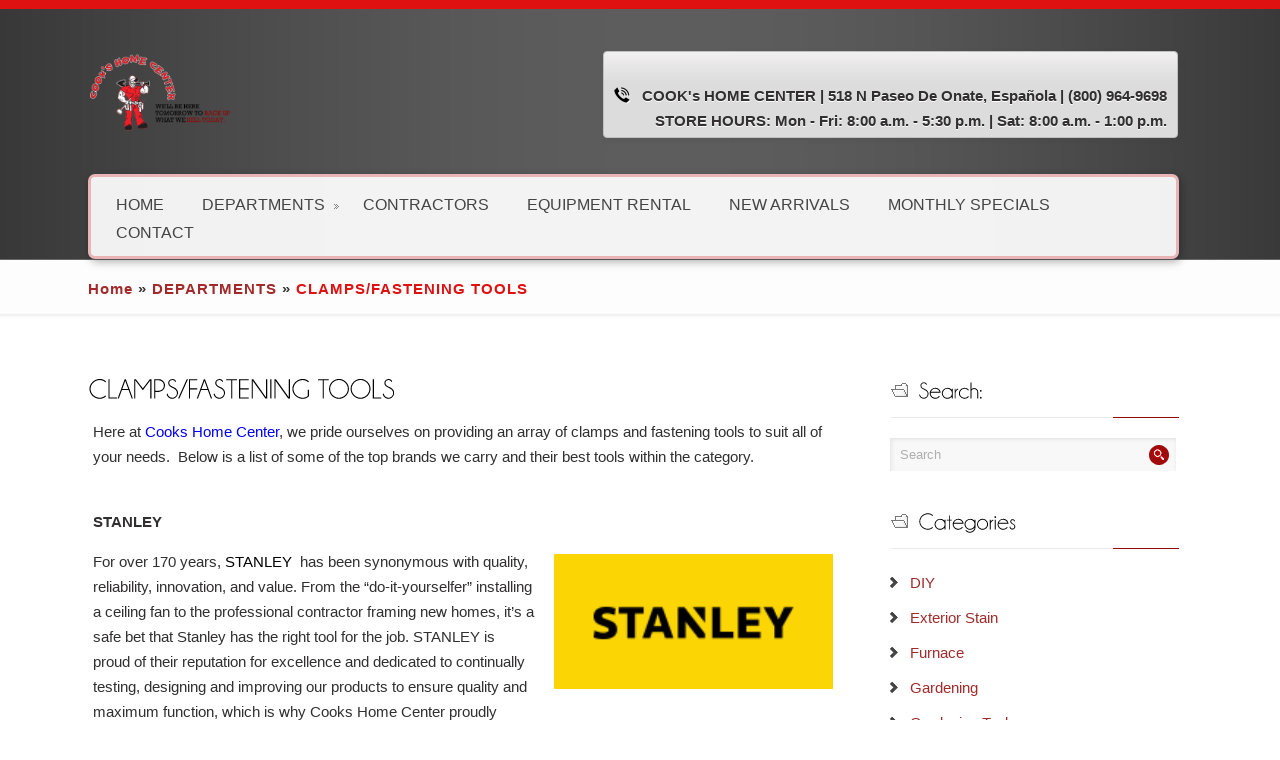

--- FILE ---
content_type: text/html; charset=UTF-8
request_url: https://cooks-home-center.com/departments/clampsfastening-tools/
body_size: 12327
content:
<!DOCTYPE HTML PUBLIC "-//W3C//DTD HTML 4.01//EN" "http://www.w3.org/TR/html4/strict.dtd">
<html lang="en-US">
    <head>
        <meta charset="UTF-8" />
        <title>
            CLAMPS/FASTENING TOOLS - Cooks Home Center clamps and fastening tools        </title>
        		
        <meta name="viewport" content="width=device-width, initial-scale=1.0, maximum-scale=1.0, user-scalable=0" />
        <link rel="profile" href="http://gmpg.org/xfn/11" />
        <link rel="pingback" href="https://cooks-home-center.com/xmlrpc.php" />
        <link rel="stylesheet" type="text/css" media="all" href="https://cooks-home-center.com/wp-content/themes/roadfightertheme/style.css" /> 
        <meta name='robots' content='max-image-preview:large' />
	<style>img:is([sizes="auto" i], [sizes^="auto," i]) { contain-intrinsic-size: 3000px 1500px }</style>
	
<!-- This site is optimized with the Yoast SEO plugin v12.9.1 - https://yoast.com/wordpress/plugins/seo/ -->
<meta name="description" content="Cook&#039;s Home Center carries a wide variety of clamps and fastening tools for all of your project needs. Stop by the best place for tools in New Mexico."/>
<meta name="robots" content="max-snippet:-1, max-image-preview:large, max-video-preview:-1"/>
<link rel="canonical" href="https://cooks-home-center.com/departments/clampsfastening-tools/" />
<meta property="og:locale" content="en_US" />
<meta property="og:type" content="article" />
<meta property="og:title" content="CLAMPS/FASTENING TOOLS - Cooks Home Center clamps and fastening tools" />
<meta property="og:description" content="Cook&#039;s Home Center carries a wide variety of clamps and fastening tools for all of your project needs. Stop by the best place for tools in New Mexico." />
<meta property="og:url" content="https://cooks-home-center.com/departments/clampsfastening-tools/" />
<meta property="og:site_name" content="Cooks Home Center" />
<meta property="og:image" content="https://cooks-home-center.com/wp-content/uploads/2018/01/Stanley.png" />
<meta property="og:image:secure_url" content="https://cooks-home-center.com/wp-content/uploads/2018/01/Stanley.png" />
<meta name="twitter:card" content="summary_large_image" />
<meta name="twitter:description" content="Cook&#039;s Home Center carries a wide variety of clamps and fastening tools for all of your project needs. Stop by the best place for tools in New Mexico." />
<meta name="twitter:title" content="CLAMPS/FASTENING TOOLS - Cooks Home Center clamps and fastening tools" />
<meta name="twitter:image" content="https://cooks-home-center.com/wp-content/uploads/2018/01/Stanley.png" />
<script type='application/ld+json' class='yoast-schema-graph yoast-schema-graph--main'>{"@context":"https://schema.org","@graph":[{"@type":"WebSite","@id":"https://cooks-home-center.com/#website","url":"https://cooks-home-center.com/","name":"Cooks Home Center","description":"Northern New Mexico&#039;s Home Improvement Center","potentialAction":{"@type":"SearchAction","target":"https://cooks-home-center.com/?s={search_term_string}","query-input":"required name=search_term_string"}},{"@type":"ImageObject","@id":"https://cooks-home-center.com/departments/clampsfastening-tools/#primaryimage","url":"https://cooks-home-center.com/wp-content/uploads/2018/01/Stanley.png","width":190,"height":92,"caption":"home center hardware supplies lumber home improvement espanola new mexico"},{"@type":"WebPage","@id":"https://cooks-home-center.com/departments/clampsfastening-tools/#webpage","url":"https://cooks-home-center.com/departments/clampsfastening-tools/","inLanguage":"en-US","name":"CLAMPS/FASTENING TOOLS - Cooks Home Center clamps and fastening tools","isPartOf":{"@id":"https://cooks-home-center.com/#website"},"primaryImageOfPage":{"@id":"https://cooks-home-center.com/departments/clampsfastening-tools/#primaryimage"},"datePublished":"2018-01-07T03:36:43+00:00","dateModified":"2018-10-11T03:13:05+00:00","description":"Cook's Home Center carries a wide variety of clamps and fastening tools for all of your project needs. Stop by the best place for tools in New Mexico."}]}</script>
<!-- / Yoast SEO plugin. -->

<link rel="alternate" type="application/rss+xml" title="Cooks Home Center &raquo; Feed" href="https://cooks-home-center.com/feed/" />
<link rel="alternate" type="application/rss+xml" title="Cooks Home Center &raquo; Comments Feed" href="https://cooks-home-center.com/comments/feed/" />
<!-- This site uses the Google Analytics by MonsterInsights plugin v7.10.3 - Using Analytics tracking - https://www.monsterinsights.com/ -->
<script type="text/javascript" data-cfasync="false">
	var mi_version         = '7.10.3';
	var mi_track_user      = true;
	var mi_no_track_reason = '';
	
	var disableStr = 'ga-disable-UA-121406510-1';

	/* Function to detect opted out users */
	function __gaTrackerIsOptedOut() {
		return document.cookie.indexOf(disableStr + '=true') > -1;
	}

	/* Disable tracking if the opt-out cookie exists. */
	if ( __gaTrackerIsOptedOut() ) {
		window[disableStr] = true;
	}

	/* Opt-out function */
	function __gaTrackerOptout() {
	  document.cookie = disableStr + '=true; expires=Thu, 31 Dec 2099 23:59:59 UTC; path=/';
	  window[disableStr] = true;
	}
	
	if ( mi_track_user ) {
		(function(i,s,o,g,r,a,m){i['GoogleAnalyticsObject']=r;i[r]=i[r]||function(){
			(i[r].q=i[r].q||[]).push(arguments)},i[r].l=1*new Date();a=s.createElement(o),
			m=s.getElementsByTagName(o)[0];a.async=1;a.src=g;m.parentNode.insertBefore(a,m)
		})(window,document,'script','//www.google-analytics.com/analytics.js','__gaTracker');

		__gaTracker('create', 'UA-121406510-1', 'auto');
		__gaTracker('set', 'forceSSL', true);
		__gaTracker('require', 'displayfeatures');
		__gaTracker('send','pageview');
	} else {
		console.log( "" );
		(function() {
			/* https://developers.google.com/analytics/devguides/collection/analyticsjs/ */
			var noopfn = function() {
				return null;
			};
			var noopnullfn = function() {
				return null;
			};
			var Tracker = function() {
				return null;
			};
			var p = Tracker.prototype;
			p.get = noopfn;
			p.set = noopfn;
			p.send = noopfn;
			var __gaTracker = function() {
				var len = arguments.length;
				if ( len === 0 ) {
					return;
				}
				var f = arguments[len-1];
				if ( typeof f !== 'object' || f === null || typeof f.hitCallback !== 'function' ) {
					console.log( 'Not running function __gaTracker(' + arguments[0] + " ....) because you are not being tracked. " + mi_no_track_reason );
					return;
				}
				try {
					f.hitCallback();
				} catch (ex) {

				}
			};
			__gaTracker.create = function() {
				return new Tracker();
			};
			__gaTracker.getByName = noopnullfn;
			__gaTracker.getAll = function() {
				return [];
			};
			__gaTracker.remove = noopfn;
			window['__gaTracker'] = __gaTracker;
					})();
		}
</script>
<!-- / Google Analytics by MonsterInsights -->
<script type="text/javascript">
/* <![CDATA[ */
window._wpemojiSettings = {"baseUrl":"https:\/\/s.w.org\/images\/core\/emoji\/16.0.1\/72x72\/","ext":".png","svgUrl":"https:\/\/s.w.org\/images\/core\/emoji\/16.0.1\/svg\/","svgExt":".svg","source":{"concatemoji":"https:\/\/cooks-home-center.com\/wp-includes\/js\/wp-emoji-release.min.js?ver=6.8.3"}};
/*! This file is auto-generated */
!function(s,n){var o,i,e;function c(e){try{var t={supportTests:e,timestamp:(new Date).valueOf()};sessionStorage.setItem(o,JSON.stringify(t))}catch(e){}}function p(e,t,n){e.clearRect(0,0,e.canvas.width,e.canvas.height),e.fillText(t,0,0);var t=new Uint32Array(e.getImageData(0,0,e.canvas.width,e.canvas.height).data),a=(e.clearRect(0,0,e.canvas.width,e.canvas.height),e.fillText(n,0,0),new Uint32Array(e.getImageData(0,0,e.canvas.width,e.canvas.height).data));return t.every(function(e,t){return e===a[t]})}function u(e,t){e.clearRect(0,0,e.canvas.width,e.canvas.height),e.fillText(t,0,0);for(var n=e.getImageData(16,16,1,1),a=0;a<n.data.length;a++)if(0!==n.data[a])return!1;return!0}function f(e,t,n,a){switch(t){case"flag":return n(e,"\ud83c\udff3\ufe0f\u200d\u26a7\ufe0f","\ud83c\udff3\ufe0f\u200b\u26a7\ufe0f")?!1:!n(e,"\ud83c\udde8\ud83c\uddf6","\ud83c\udde8\u200b\ud83c\uddf6")&&!n(e,"\ud83c\udff4\udb40\udc67\udb40\udc62\udb40\udc65\udb40\udc6e\udb40\udc67\udb40\udc7f","\ud83c\udff4\u200b\udb40\udc67\u200b\udb40\udc62\u200b\udb40\udc65\u200b\udb40\udc6e\u200b\udb40\udc67\u200b\udb40\udc7f");case"emoji":return!a(e,"\ud83e\udedf")}return!1}function g(e,t,n,a){var r="undefined"!=typeof WorkerGlobalScope&&self instanceof WorkerGlobalScope?new OffscreenCanvas(300,150):s.createElement("canvas"),o=r.getContext("2d",{willReadFrequently:!0}),i=(o.textBaseline="top",o.font="600 32px Arial",{});return e.forEach(function(e){i[e]=t(o,e,n,a)}),i}function t(e){var t=s.createElement("script");t.src=e,t.defer=!0,s.head.appendChild(t)}"undefined"!=typeof Promise&&(o="wpEmojiSettingsSupports",i=["flag","emoji"],n.supports={everything:!0,everythingExceptFlag:!0},e=new Promise(function(e){s.addEventListener("DOMContentLoaded",e,{once:!0})}),new Promise(function(t){var n=function(){try{var e=JSON.parse(sessionStorage.getItem(o));if("object"==typeof e&&"number"==typeof e.timestamp&&(new Date).valueOf()<e.timestamp+604800&&"object"==typeof e.supportTests)return e.supportTests}catch(e){}return null}();if(!n){if("undefined"!=typeof Worker&&"undefined"!=typeof OffscreenCanvas&&"undefined"!=typeof URL&&URL.createObjectURL&&"undefined"!=typeof Blob)try{var e="postMessage("+g.toString()+"("+[JSON.stringify(i),f.toString(),p.toString(),u.toString()].join(",")+"));",a=new Blob([e],{type:"text/javascript"}),r=new Worker(URL.createObjectURL(a),{name:"wpTestEmojiSupports"});return void(r.onmessage=function(e){c(n=e.data),r.terminate(),t(n)})}catch(e){}c(n=g(i,f,p,u))}t(n)}).then(function(e){for(var t in e)n.supports[t]=e[t],n.supports.everything=n.supports.everything&&n.supports[t],"flag"!==t&&(n.supports.everythingExceptFlag=n.supports.everythingExceptFlag&&n.supports[t]);n.supports.everythingExceptFlag=n.supports.everythingExceptFlag&&!n.supports.flag,n.DOMReady=!1,n.readyCallback=function(){n.DOMReady=!0}}).then(function(){return e}).then(function(){var e;n.supports.everything||(n.readyCallback(),(e=n.source||{}).concatemoji?t(e.concatemoji):e.wpemoji&&e.twemoji&&(t(e.twemoji),t(e.wpemoji)))}))}((window,document),window._wpemojiSettings);
/* ]]> */
</script>
<link rel='stylesheet' id='coloroptions-css' href='https://cooks-home-center.com/wp-content/themes/roadfightertheme/css/color/red.css?ver=6.8.3' type='text/css' media='all' />
<link rel='stylesheet' id='shortcodes-css' href='https://cooks-home-center.com/wp-content/themes/roadfightertheme/css/shortcode.css?ver=6.8.3' type='text/css' media='all' />
<link rel='stylesheet' id='font-awesome-css' href='https://cooks-home-center.com/wp-content/themes/roadfightertheme/css/font-awesome/css/font-awesome.min.css?ver=6.8.3' type='text/css' media='all' />
<link rel='stylesheet' id='inkthemes-woocommerce-css' href='https://cooks-home-center.com/wp-content/themes/roadfightertheme/css/woocommerce.css?ver=6.8.3' type='text/css' media='all' />
<style id='wp-emoji-styles-inline-css' type='text/css'>

	img.wp-smiley, img.emoji {
		display: inline !important;
		border: none !important;
		box-shadow: none !important;
		height: 1em !important;
		width: 1em !important;
		margin: 0 0.07em !important;
		vertical-align: -0.1em !important;
		background: none !important;
		padding: 0 !important;
	}
</style>
<link rel='stylesheet' id='wp-block-library-css' href='https://cooks-home-center.com/wp-includes/css/dist/block-library/style.min.css?ver=6.8.3' type='text/css' media='all' />
<style id='classic-theme-styles-inline-css' type='text/css'>
/*! This file is auto-generated */
.wp-block-button__link{color:#fff;background-color:#32373c;border-radius:9999px;box-shadow:none;text-decoration:none;padding:calc(.667em + 2px) calc(1.333em + 2px);font-size:1.125em}.wp-block-file__button{background:#32373c;color:#fff;text-decoration:none}
</style>
<style id='global-styles-inline-css' type='text/css'>
:root{--wp--preset--aspect-ratio--square: 1;--wp--preset--aspect-ratio--4-3: 4/3;--wp--preset--aspect-ratio--3-4: 3/4;--wp--preset--aspect-ratio--3-2: 3/2;--wp--preset--aspect-ratio--2-3: 2/3;--wp--preset--aspect-ratio--16-9: 16/9;--wp--preset--aspect-ratio--9-16: 9/16;--wp--preset--color--black: #000000;--wp--preset--color--cyan-bluish-gray: #abb8c3;--wp--preset--color--white: #ffffff;--wp--preset--color--pale-pink: #f78da7;--wp--preset--color--vivid-red: #cf2e2e;--wp--preset--color--luminous-vivid-orange: #ff6900;--wp--preset--color--luminous-vivid-amber: #fcb900;--wp--preset--color--light-green-cyan: #7bdcb5;--wp--preset--color--vivid-green-cyan: #00d084;--wp--preset--color--pale-cyan-blue: #8ed1fc;--wp--preset--color--vivid-cyan-blue: #0693e3;--wp--preset--color--vivid-purple: #9b51e0;--wp--preset--gradient--vivid-cyan-blue-to-vivid-purple: linear-gradient(135deg,rgba(6,147,227,1) 0%,rgb(155,81,224) 100%);--wp--preset--gradient--light-green-cyan-to-vivid-green-cyan: linear-gradient(135deg,rgb(122,220,180) 0%,rgb(0,208,130) 100%);--wp--preset--gradient--luminous-vivid-amber-to-luminous-vivid-orange: linear-gradient(135deg,rgba(252,185,0,1) 0%,rgba(255,105,0,1) 100%);--wp--preset--gradient--luminous-vivid-orange-to-vivid-red: linear-gradient(135deg,rgba(255,105,0,1) 0%,rgb(207,46,46) 100%);--wp--preset--gradient--very-light-gray-to-cyan-bluish-gray: linear-gradient(135deg,rgb(238,238,238) 0%,rgb(169,184,195) 100%);--wp--preset--gradient--cool-to-warm-spectrum: linear-gradient(135deg,rgb(74,234,220) 0%,rgb(151,120,209) 20%,rgb(207,42,186) 40%,rgb(238,44,130) 60%,rgb(251,105,98) 80%,rgb(254,248,76) 100%);--wp--preset--gradient--blush-light-purple: linear-gradient(135deg,rgb(255,206,236) 0%,rgb(152,150,240) 100%);--wp--preset--gradient--blush-bordeaux: linear-gradient(135deg,rgb(254,205,165) 0%,rgb(254,45,45) 50%,rgb(107,0,62) 100%);--wp--preset--gradient--luminous-dusk: linear-gradient(135deg,rgb(255,203,112) 0%,rgb(199,81,192) 50%,rgb(65,88,208) 100%);--wp--preset--gradient--pale-ocean: linear-gradient(135deg,rgb(255,245,203) 0%,rgb(182,227,212) 50%,rgb(51,167,181) 100%);--wp--preset--gradient--electric-grass: linear-gradient(135deg,rgb(202,248,128) 0%,rgb(113,206,126) 100%);--wp--preset--gradient--midnight: linear-gradient(135deg,rgb(2,3,129) 0%,rgb(40,116,252) 100%);--wp--preset--font-size--small: 13px;--wp--preset--font-size--medium: 20px;--wp--preset--font-size--large: 36px;--wp--preset--font-size--x-large: 42px;--wp--preset--spacing--20: 0.44rem;--wp--preset--spacing--30: 0.67rem;--wp--preset--spacing--40: 1rem;--wp--preset--spacing--50: 1.5rem;--wp--preset--spacing--60: 2.25rem;--wp--preset--spacing--70: 3.38rem;--wp--preset--spacing--80: 5.06rem;--wp--preset--shadow--natural: 6px 6px 9px rgba(0, 0, 0, 0.2);--wp--preset--shadow--deep: 12px 12px 50px rgba(0, 0, 0, 0.4);--wp--preset--shadow--sharp: 6px 6px 0px rgba(0, 0, 0, 0.2);--wp--preset--shadow--outlined: 6px 6px 0px -3px rgba(255, 255, 255, 1), 6px 6px rgba(0, 0, 0, 1);--wp--preset--shadow--crisp: 6px 6px 0px rgba(0, 0, 0, 1);}:where(.is-layout-flex){gap: 0.5em;}:where(.is-layout-grid){gap: 0.5em;}body .is-layout-flex{display: flex;}.is-layout-flex{flex-wrap: wrap;align-items: center;}.is-layout-flex > :is(*, div){margin: 0;}body .is-layout-grid{display: grid;}.is-layout-grid > :is(*, div){margin: 0;}:where(.wp-block-columns.is-layout-flex){gap: 2em;}:where(.wp-block-columns.is-layout-grid){gap: 2em;}:where(.wp-block-post-template.is-layout-flex){gap: 1.25em;}:where(.wp-block-post-template.is-layout-grid){gap: 1.25em;}.has-black-color{color: var(--wp--preset--color--black) !important;}.has-cyan-bluish-gray-color{color: var(--wp--preset--color--cyan-bluish-gray) !important;}.has-white-color{color: var(--wp--preset--color--white) !important;}.has-pale-pink-color{color: var(--wp--preset--color--pale-pink) !important;}.has-vivid-red-color{color: var(--wp--preset--color--vivid-red) !important;}.has-luminous-vivid-orange-color{color: var(--wp--preset--color--luminous-vivid-orange) !important;}.has-luminous-vivid-amber-color{color: var(--wp--preset--color--luminous-vivid-amber) !important;}.has-light-green-cyan-color{color: var(--wp--preset--color--light-green-cyan) !important;}.has-vivid-green-cyan-color{color: var(--wp--preset--color--vivid-green-cyan) !important;}.has-pale-cyan-blue-color{color: var(--wp--preset--color--pale-cyan-blue) !important;}.has-vivid-cyan-blue-color{color: var(--wp--preset--color--vivid-cyan-blue) !important;}.has-vivid-purple-color{color: var(--wp--preset--color--vivid-purple) !important;}.has-black-background-color{background-color: var(--wp--preset--color--black) !important;}.has-cyan-bluish-gray-background-color{background-color: var(--wp--preset--color--cyan-bluish-gray) !important;}.has-white-background-color{background-color: var(--wp--preset--color--white) !important;}.has-pale-pink-background-color{background-color: var(--wp--preset--color--pale-pink) !important;}.has-vivid-red-background-color{background-color: var(--wp--preset--color--vivid-red) !important;}.has-luminous-vivid-orange-background-color{background-color: var(--wp--preset--color--luminous-vivid-orange) !important;}.has-luminous-vivid-amber-background-color{background-color: var(--wp--preset--color--luminous-vivid-amber) !important;}.has-light-green-cyan-background-color{background-color: var(--wp--preset--color--light-green-cyan) !important;}.has-vivid-green-cyan-background-color{background-color: var(--wp--preset--color--vivid-green-cyan) !important;}.has-pale-cyan-blue-background-color{background-color: var(--wp--preset--color--pale-cyan-blue) !important;}.has-vivid-cyan-blue-background-color{background-color: var(--wp--preset--color--vivid-cyan-blue) !important;}.has-vivid-purple-background-color{background-color: var(--wp--preset--color--vivid-purple) !important;}.has-black-border-color{border-color: var(--wp--preset--color--black) !important;}.has-cyan-bluish-gray-border-color{border-color: var(--wp--preset--color--cyan-bluish-gray) !important;}.has-white-border-color{border-color: var(--wp--preset--color--white) !important;}.has-pale-pink-border-color{border-color: var(--wp--preset--color--pale-pink) !important;}.has-vivid-red-border-color{border-color: var(--wp--preset--color--vivid-red) !important;}.has-luminous-vivid-orange-border-color{border-color: var(--wp--preset--color--luminous-vivid-orange) !important;}.has-luminous-vivid-amber-border-color{border-color: var(--wp--preset--color--luminous-vivid-amber) !important;}.has-light-green-cyan-border-color{border-color: var(--wp--preset--color--light-green-cyan) !important;}.has-vivid-green-cyan-border-color{border-color: var(--wp--preset--color--vivid-green-cyan) !important;}.has-pale-cyan-blue-border-color{border-color: var(--wp--preset--color--pale-cyan-blue) !important;}.has-vivid-cyan-blue-border-color{border-color: var(--wp--preset--color--vivid-cyan-blue) !important;}.has-vivid-purple-border-color{border-color: var(--wp--preset--color--vivid-purple) !important;}.has-vivid-cyan-blue-to-vivid-purple-gradient-background{background: var(--wp--preset--gradient--vivid-cyan-blue-to-vivid-purple) !important;}.has-light-green-cyan-to-vivid-green-cyan-gradient-background{background: var(--wp--preset--gradient--light-green-cyan-to-vivid-green-cyan) !important;}.has-luminous-vivid-amber-to-luminous-vivid-orange-gradient-background{background: var(--wp--preset--gradient--luminous-vivid-amber-to-luminous-vivid-orange) !important;}.has-luminous-vivid-orange-to-vivid-red-gradient-background{background: var(--wp--preset--gradient--luminous-vivid-orange-to-vivid-red) !important;}.has-very-light-gray-to-cyan-bluish-gray-gradient-background{background: var(--wp--preset--gradient--very-light-gray-to-cyan-bluish-gray) !important;}.has-cool-to-warm-spectrum-gradient-background{background: var(--wp--preset--gradient--cool-to-warm-spectrum) !important;}.has-blush-light-purple-gradient-background{background: var(--wp--preset--gradient--blush-light-purple) !important;}.has-blush-bordeaux-gradient-background{background: var(--wp--preset--gradient--blush-bordeaux) !important;}.has-luminous-dusk-gradient-background{background: var(--wp--preset--gradient--luminous-dusk) !important;}.has-pale-ocean-gradient-background{background: var(--wp--preset--gradient--pale-ocean) !important;}.has-electric-grass-gradient-background{background: var(--wp--preset--gradient--electric-grass) !important;}.has-midnight-gradient-background{background: var(--wp--preset--gradient--midnight) !important;}.has-small-font-size{font-size: var(--wp--preset--font-size--small) !important;}.has-medium-font-size{font-size: var(--wp--preset--font-size--medium) !important;}.has-large-font-size{font-size: var(--wp--preset--font-size--large) !important;}.has-x-large-font-size{font-size: var(--wp--preset--font-size--x-large) !important;}
:where(.wp-block-post-template.is-layout-flex){gap: 1.25em;}:where(.wp-block-post-template.is-layout-grid){gap: 1.25em;}
:where(.wp-block-columns.is-layout-flex){gap: 2em;}:where(.wp-block-columns.is-layout-grid){gap: 2em;}
:root :where(.wp-block-pullquote){font-size: 1.5em;line-height: 1.6;}
</style>
<script type="text/javascript" id="monsterinsights-frontend-script-js-extra">
/* <![CDATA[ */
var monsterinsights_frontend = {"js_events_tracking":"true","download_extensions":"doc,pdf,ppt,zip,xls,docx,pptx,xlsx","inbound_paths":"[]","home_url":"https:\/\/cooks-home-center.com","hash_tracking":"false"};
/* ]]> */
</script>
<script type="text/javascript" src="https://cooks-home-center.com/wp-content/plugins/google-analytics-for-wordpress/assets/js/frontend.min.js?ver=7.10.3" id="monsterinsights-frontend-script-js"></script>
<script type="text/javascript" src="https://cooks-home-center.com/wp-includes/js/jquery/jquery.min.js?ver=3.7.1" id="jquery-core-js"></script>
<script type="text/javascript" src="https://cooks-home-center.com/wp-includes/js/jquery/jquery-migrate.min.js?ver=3.4.1" id="jquery-migrate-js"></script>
<script type="text/javascript" src="https://cooks-home-center.com/wp-content/themes/roadfightertheme/js/menu/jquery.meanmenu.2.0.min.js?ver=6.8.3" id="inkthemes-responsive-menu-2-js"></script>
<script type="text/javascript" src="https://cooks-home-center.com/wp-content/themes/roadfightertheme/js/menu/jquery.meanmenu.options.js?ver=6.8.3" id="inkthemes-responsive-menu-2-options-js"></script>
<link rel="https://api.w.org/" href="https://cooks-home-center.com/wp-json/" /><link rel="alternate" title="JSON" type="application/json" href="https://cooks-home-center.com/wp-json/wp/v2/pages/184" /><link rel="EditURI" type="application/rsd+xml" title="RSD" href="https://cooks-home-center.com/xmlrpc.php?rsd" />
<link rel='shortlink' href='https://cooks-home-center.com/?p=184' />
<link rel="alternate" title="oEmbed (JSON)" type="application/json+oembed" href="https://cooks-home-center.com/wp-json/oembed/1.0/embed?url=https%3A%2F%2Fcooks-home-center.com%2Fdepartments%2Fclampsfastening-tools%2F" />
<link rel="alternate" title="oEmbed (XML)" type="text/xml+oembed" href="https://cooks-home-center.com/wp-json/oembed/1.0/embed?url=https%3A%2F%2Fcooks-home-center.com%2Fdepartments%2Fclampsfastening-tools%2F&#038;format=xml" />
    </head>
    <body class="wp-singular page-template-default page page-id-184 page-child parent-pageid-174 wp-theme-roadfightertheme" style="" >
        <div class="header_container not_home" style="">
            <div class="container_24">
                <div class="grid_24">
                    <div class="header not_home">
                        <div class="header_wrapper">
                            <div class="grid_10 alpha">
                                <div class="logo">
                                                                            <a href="https://cooks-home-center.com">
                                            <img src="https://cooks-home-center.com/wp-content/uploads/2018/03/cookslogo200x87-1.png" alt="Cooks Home Center">
                                        </a>
                                                                    </div>
                            </div>
                            <div class="grid_14 omega">            
                                <div class="call-us">
                                                                            <p> <br><strong>COOK's HOME CENTER | 518 N Paseo De Onate, Española | (800) 964-9698<strong></br>
STORE HOURS: Mon - Fri: 8:00 a.m. - 5:30 p.m. | Sat: 8:00 a.m. - 1:00 p.m.

</p>
                                        <a class="btn" href="tel:505-753-2145">Tap To Call<div class="verticleline"></div><div class="phoneicon"></div></a>
                                                                    </div>
                            </div>        
                        </div>
                        <div class="clear"></div>
                        <div class="menu-wrapper">
                            <div class="navigation">
                                <div id="MainNav">
                                    <div id="menu" class="menu-menu-1-container"><ul id="menu-menu-1" class="ddsmoothmenu"><li id="menu-item-16" class="menu-item menu-item-type-custom menu-item-object-custom menu-item-home menu-item-16"><a href="https://cooks-home-center.com/">HOME</a></li>
<li id="menu-item-107" class="menu-item menu-item-type-custom menu-item-object-custom current-menu-ancestor menu-item-has-children menu-item-107"><a href="#5678">DEPARTMENTS</a>
<ul class="sub-menu">
	<li id="menu-item-156" class="menu-item menu-item-type-custom menu-item-object-custom menu-item-has-children menu-item-156"><a href="#5623">AUTOMOTIVE</a>
	<ul class="sub-menu">
		<li id="menu-item-307" class="menu-item menu-item-type-post_type menu-item-object-page menu-item-307"><a href="https://cooks-home-center.com/departments/general-automotive/">GENERAL AUTOMOTIVE</a></li>
		<li id="menu-item-306" class="menu-item menu-item-type-post_type menu-item-object-page menu-item-306"><a href="https://cooks-home-center.com/departments/rv-mobile-home-supplies/">RV &#038; MOBILE HOME SUPPLIES</a></li>
	</ul>
</li>
	<li id="menu-item-1772" class="menu-item menu-item-type-custom menu-item-object-custom menu-item-has-children menu-item-1772"><a href="#">BUILDING MATERIALS</a>
	<ul class="sub-menu">
		<li id="menu-item-1771" class="menu-item menu-item-type-post_type menu-item-object-page menu-item-1771"><a href="https://cooks-home-center.com/building-materials-roofing/">Building Materials – Roofing</a></li>
		<li id="menu-item-1796" class="menu-item menu-item-type-post_type menu-item-object-page menu-item-1796"><a href="https://cooks-home-center.com/building-material-blocks/">Building Material – Blocks</a></li>
		<li id="menu-item-1797" class="menu-item menu-item-type-post_type menu-item-object-page menu-item-1797"><a href="https://cooks-home-center.com/building-materials-insulation/">Building Materials – Insulation</a></li>
		<li id="menu-item-1801" class="menu-item menu-item-type-post_type menu-item-object-page menu-item-1801"><a href="https://cooks-home-center.com/building-material-metals-corrugated-steel/">Building Material – Metals/Corrugated Steel</a></li>
		<li id="menu-item-1798" class="menu-item menu-item-type-post_type menu-item-object-page menu-item-1798"><a href="https://cooks-home-center.com/building-material-fencing/">Building Material – Fencing</a></li>
		<li id="menu-item-1799" class="menu-item menu-item-type-post_type menu-item-object-page menu-item-1799"><a href="https://cooks-home-center.com/building-material-wire/">Building Material – Wire</a></li>
	</ul>
</li>
	<li id="menu-item-160" class="menu-item menu-item-type-custom menu-item-object-custom menu-item-has-children menu-item-160"><a href="#5645">ELECTRICAL</a>
	<ul class="sub-menu">
		<li id="menu-item-696" class="menu-item menu-item-type-post_type menu-item-object-page menu-item-696"><a href="https://cooks-home-center.com/departments/household-electrical/">HOUSEHOLD ELECTRICAL</a></li>
		<li id="menu-item-694" class="menu-item menu-item-type-post_type menu-item-object-page menu-item-694"><a href="https://cooks-home-center.com/departments/light-bulbs/">LIGHT BULBS</a></li>
		<li id="menu-item-693" class="menu-item menu-item-type-post_type menu-item-object-page menu-item-693"><a href="https://cooks-home-center.com/departments/lighting-ceiling-fans/">LIGHTING &#038; CEILING FANS</a></li>
		<li id="menu-item-695" class="menu-item menu-item-type-post_type menu-item-object-page menu-item-695"><a href="https://cooks-home-center.com/departments/rough-electrical/">ROUGH ELECTRICAL</a></li>
		<li id="menu-item-697" class="menu-item menu-item-type-post_type menu-item-object-page menu-item-697"><a href="https://cooks-home-center.com/departments/specialty-electrical/">SPECIALTY ELECTRICAL</a></li>
	</ul>
</li>
	<li id="menu-item-166" class="menu-item menu-item-type-custom menu-item-object-custom menu-item-has-children menu-item-166"><a href="#5620">FARM &#038; RANCH</a>
	<ul class="sub-menu">
		<li id="menu-item-956" class="menu-item menu-item-type-post_type menu-item-object-page menu-item-956"><a href="https://cooks-home-center.com/departments/beekeeping/">BEEKEEPING</a></li>
		<li id="menu-item-953" class="menu-item menu-item-type-post_type menu-item-object-page menu-item-953"><a href="https://cooks-home-center.com/departments/cattle-care-supplies/">CATTLE CARE &#038; SUPPLIES</a></li>
		<li id="menu-item-957" class="menu-item menu-item-type-post_type menu-item-object-page menu-item-957"><a href="https://cooks-home-center.com/departments/farm-equipment/">FARM EQUIPMENT</a></li>
		<li id="menu-item-958" class="menu-item menu-item-type-post_type menu-item-object-page menu-item-958"><a href="https://cooks-home-center.com/departments/fencing/">FENCING</a></li>
		<li id="menu-item-952" class="menu-item menu-item-type-post_type menu-item-object-page menu-item-952"><a href="https://cooks-home-center.com/departments/horse-care-supplies/">HORSE CARE &#038; SUPPLIES</a></li>
		<li id="menu-item-954" class="menu-item menu-item-type-post_type menu-item-object-page menu-item-954"><a href="https://cooks-home-center.com/departments/livestock-care-supplies/">LIVESTOCK CARE &#038; SUPPLIES</a></li>
		<li id="menu-item-955" class="menu-item menu-item-type-post_type menu-item-object-page menu-item-955"><a href="https://cooks-home-center.com/departments/poultry-care-supplies/">POULTRY CARE &#038; SUPPLIES</a></li>
	</ul>
</li>
	<li id="menu-item-157" class="menu-item menu-item-type-custom menu-item-object-custom menu-item-has-children menu-item-157"><a href="#5628">FASTENERS</a>
	<ul class="sub-menu">
		<li id="menu-item-521" class="menu-item menu-item-type-post_type menu-item-object-page menu-item-521"><a href="https://cooks-home-center.com/departments/chain-cable-rope/">CHAIN, CABLE, ROPE</a></li>
		<li id="menu-item-522" class="menu-item menu-item-type-post_type menu-item-object-page menu-item-522"><a href="https://cooks-home-center.com/departments/metal-shapes-stocks/">METAL SHAPES &#038; STOCKS</a></li>
		<li id="menu-item-519" class="menu-item menu-item-type-post_type menu-item-object-page menu-item-519"><a href="https://cooks-home-center.com/departments/nails-tacks-brads/">NAILS, TACKS, BRADS</a></li>
		<li id="menu-item-520" class="menu-item menu-item-type-post_type menu-item-object-page menu-item-520"><a href="https://cooks-home-center.com/departments/nuts-bolts-screws/">NUTS, BOLTS, SCREWS</a></li>
	</ul>
</li>
	<li id="menu-item-154" class="menu-item menu-item-type-custom menu-item-object-custom current-menu-ancestor current-menu-parent menu-item-has-children menu-item-154"><a href="#5677">HAND TOOLS</a>
	<ul class="sub-menu">
		<li id="menu-item-316" class="menu-item menu-item-type-post_type menu-item-object-page current-menu-item page_item page-item-184 current_page_item menu-item-316"><a href="https://cooks-home-center.com/departments/clampsfastening-tools/" aria-current="page">CLAMPS/FASTENING TOOLS</a></li>
		<li id="menu-item-314" class="menu-item menu-item-type-post_type menu-item-object-page menu-item-314"><a href="https://cooks-home-center.com/departments/measuring-marking/">MEASURING &#038; MARKING</a></li>
		<li id="menu-item-315" class="menu-item menu-item-type-post_type menu-item-object-page menu-item-315"><a href="https://cooks-home-center.com/departments/safety-organization/">SAFETY &#038; ORGANIZATION</a></li>
		<li id="menu-item-312" class="menu-item menu-item-type-post_type menu-item-object-page menu-item-312"><a href="https://cooks-home-center.com/departments/striking-and-cutting-tools/">STRIKING AND CUTTING TOOLS</a></li>
		<li id="menu-item-313" class="menu-item menu-item-type-post_type menu-item-object-page menu-item-313"><a href="https://cooks-home-center.com/departments/tradesman-tools/">TRADESMAN TOOLS</a></li>
	</ul>
</li>
	<li id="menu-item-158" class="menu-item menu-item-type-custom menu-item-object-custom menu-item-has-children menu-item-158"><a href="#5687">HARDWARE</a>
	<ul class="sub-menu">
		<li id="menu-item-574" class="menu-item menu-item-type-post_type menu-item-object-page menu-item-574"><a href="https://cooks-home-center.com/departments/builders-hardware/">BUILDERS HARDWARE</a></li>
		<li id="menu-item-575" class="menu-item menu-item-type-post_type menu-item-object-page menu-item-575"><a href="https://cooks-home-center.com/departments/construction-hardware/">CONSTRUCTION HARDWARE</a></li>
		<li id="menu-item-573" class="menu-item menu-item-type-post_type menu-item-object-page menu-item-573"><a href="https://cooks-home-center.com/departments/general-hardware/">GENERAL HARDWARE</a></li>
		<li id="menu-item-571" class="menu-item menu-item-type-post_type menu-item-object-page menu-item-571"><a href="https://cooks-home-center.com/departments/locksets-keying-supplies/">LOCKSETS &#038; KEYING SUPPLIES</a></li>
		<li id="menu-item-572" class="menu-item menu-item-type-post_type menu-item-object-page menu-item-572"><a href="https://cooks-home-center.com/departments/window-door-hardware/">WINDOW &#038; DOOR HARDWARE</a></li>
	</ul>
</li>
	<li id="menu-item-162" class="menu-item menu-item-type-custom menu-item-object-custom menu-item-has-children menu-item-162"><a href="#5642">HEATING &#038; COOLING</a>
	<ul class="sub-menu">
		<li id="menu-item-776" class="menu-item menu-item-type-post_type menu-item-object-page menu-item-776"><a href="https://cooks-home-center.com/departments/fireplace-accessories/">FIREPLACE &#038; STOVES</a></li>
		<li id="menu-item-777" class="menu-item menu-item-type-post_type menu-item-object-page menu-item-777"><a href="https://cooks-home-center.com/departments/heat-air-conditioning/">HEAT &#038; AIR CONDITIONING</a></li>
		<li id="menu-item-778" class="menu-item menu-item-type-post_type menu-item-object-page menu-item-778"><a href="https://cooks-home-center.com/departments/venting-fans/">VENTING &#038; FANS</a></li>
	</ul>
</li>
	<li id="menu-item-163" class="menu-item menu-item-type-custom menu-item-object-custom menu-item-has-children menu-item-163"><a href="#5632">HOUSEWARES</a>
	<ul class="sub-menu">
		<li id="menu-item-811" class="menu-item menu-item-type-post_type menu-item-object-page menu-item-811"><a href="https://cooks-home-center.com/departments/cleaning-supplies/">CLEANING SUPPLIES</a></li>
		<li id="menu-item-813" class="menu-item menu-item-type-post_type menu-item-object-page menu-item-813"><a href="https://cooks-home-center.com/departments/household-products/">HOUSEHOLD PRODUCTS</a></li>
		<li id="menu-item-812" class="menu-item menu-item-type-post_type menu-item-object-page menu-item-812"><a href="https://cooks-home-center.com/departments/kitchenware/">KITCHENWARE</a></li>
	</ul>
</li>
	<li id="menu-item-169" class="menu-item menu-item-type-custom menu-item-object-custom menu-item-has-children menu-item-169"><a href="#5694">OFFICE SUPPLIES</a>
	<ul class="sub-menu">
		<li id="menu-item-845" class="menu-item menu-item-type-post_type menu-item-object-page menu-item-845"><a href="https://cooks-home-center.com/departments/office-school-supplies/">OFFICE &#038; SCHOOL SUPPLIES</a></li>
	</ul>
</li>
	<li id="menu-item-167" class="menu-item menu-item-type-custom menu-item-object-custom menu-item-has-children menu-item-167"><a href="#5643">OUTDOOR &#038; PATIO</a>
	<ul class="sub-menu">
		<li id="menu-item-1016" class="menu-item menu-item-type-post_type menu-item-object-page menu-item-1016"><a href="https://cooks-home-center.com/departments/outdoor-living-accessories/">OUTDOOR LIVING &#038; ACCESSORIES</a></li>
	</ul>
</li>
	<li id="menu-item-164" class="menu-item menu-item-type-custom menu-item-object-custom menu-item-has-children menu-item-164"><a href="#5699">LAWN &#038; GARDEN</a>
	<ul class="sub-menu">
		<li id="menu-item-884" class="menu-item menu-item-type-post_type menu-item-object-page menu-item-884"><a href="https://cooks-home-center.com/departments/landscape-supplies/">LANDSCAPE SUPPLIES</a></li>
		<li id="menu-item-882" class="menu-item menu-item-type-post_type menu-item-object-page menu-item-882"><a href="https://cooks-home-center.com/departments/lawn-care/">LAWN CARE</a></li>
		<li id="menu-item-883" class="menu-item menu-item-type-post_type menu-item-object-page menu-item-883"><a href="https://cooks-home-center.com/departments/lawn-garden-tools/">LAWN &#038; GARDEN TOOLS</a></li>
		<li id="menu-item-881" class="menu-item menu-item-type-post_type menu-item-object-page menu-item-881"><a href="https://cooks-home-center.com/departments/lawn-power-equipment/">LAWN POWER EQUIPMENT</a></li>
	</ul>
</li>
	<li id="menu-item-159" class="menu-item menu-item-type-custom menu-item-object-custom menu-item-has-children menu-item-159"><a href="#5689">PAINT</a>
	<ul class="sub-menu">
		<li id="menu-item-642" class="menu-item menu-item-type-post_type menu-item-object-page menu-item-642"><a href="https://cooks-home-center.com/departments/decorating/">DECORATING</a></li>
		<li id="menu-item-640" class="menu-item menu-item-type-post_type menu-item-object-page menu-item-640"><a href="https://cooks-home-center.com/departments/paint/">PAINT</a></li>
		<li id="menu-item-639" class="menu-item menu-item-type-post_type menu-item-object-page menu-item-639"><a href="https://cooks-home-center.com/departments/paint-applicatorsaccessories/">PAINT APPLICATORS/ACCESSORIES</a></li>
		<li id="menu-item-641" class="menu-item menu-item-type-post_type menu-item-object-page menu-item-641"><a href="https://cooks-home-center.com/departments/sundries/">SUNDRIES</a></li>
	</ul>
</li>
	<li id="menu-item-165" class="menu-item menu-item-type-custom menu-item-object-custom menu-item-has-children menu-item-165"><a href="#5601">PET &#038; WILD BIRDS</a>
	<ul class="sub-menu">
		<li id="menu-item-916" class="menu-item menu-item-type-post_type menu-item-object-page menu-item-916"><a href="https://cooks-home-center.com/departments/dog-cat-supplies/">DOG &#038; CAT SUPPLIES</a></li>
		<li id="menu-item-915" class="menu-item menu-item-type-post_type menu-item-object-page menu-item-915"><a href="https://cooks-home-center.com/departments/small-animal/">SMALL ANIMAL</a></li>
		<li id="menu-item-914" class="menu-item menu-item-type-post_type menu-item-object-page menu-item-914"><a href="https://cooks-home-center.com/departments/wild-birdsquirrel-supplies/">WILD BIRD/SQUIRREL SUPPLIES</a></li>
	</ul>
</li>
	<li id="menu-item-161" class="menu-item menu-item-type-custom menu-item-object-custom menu-item-has-children menu-item-161"><a href="#5694">PLUMBING</a>
	<ul class="sub-menu">
		<li id="menu-item-750" class="menu-item menu-item-type-post_type menu-item-object-page menu-item-750"><a href="https://cooks-home-center.com/departments/kitchen-bath/">KITCHEN &#038; BATH</a></li>
		<li id="menu-item-751" class="menu-item menu-item-type-post_type menu-item-object-page menu-item-751"><a href="https://cooks-home-center.com/departments/rough-plumbing-supplies/">ROUGH PLUMBING SUPPLIES</a></li>
	</ul>
</li>
	<li id="menu-item-101" class="menu-item menu-item-type-custom menu-item-object-custom menu-item-has-children menu-item-101"><a href="#098">POWER TOOLS</a>
	<ul class="sub-menu">
		<li id="menu-item-458" class="menu-item menu-item-type-post_type menu-item-object-page menu-item-458"><a href="https://cooks-home-center.com/departments/pneumatic-tools-accessories/">PNEUMATIC TOOLS &#038; ACCESSORIES</a></li>
		<li id="menu-item-457" class="menu-item menu-item-type-post_type menu-item-object-page menu-item-457"><a href="https://cooks-home-center.com/departments/power-equipment/">POWER EQUIPMENT</a></li>
		<li id="menu-item-455" class="menu-item menu-item-type-post_type menu-item-object-page menu-item-455"><a href="https://cooks-home-center.com/departments/power-tools/">POWER TOOLS</a></li>
		<li id="menu-item-456" class="menu-item menu-item-type-post_type menu-item-object-page menu-item-456"><a href="https://cooks-home-center.com/departments/power-tool-accessories/">POWER TOOL ACCESSORIES</a></li>
	</ul>
</li>
	<li id="menu-item-168" class="menu-item menu-item-type-custom menu-item-object-custom menu-item-has-children menu-item-168"><a href="#5647">SPORTING GOODS</a>
	<ul class="sub-menu">
		<li id="menu-item-858" class="menu-item menu-item-type-post_type menu-item-object-page menu-item-858"><a href="https://cooks-home-center.com/departments/marine-hunting-camping/">MARINE, HUNTING, &#038; CAMPING</a></li>
		<li id="menu-item-857" class="menu-item menu-item-type-post_type menu-item-object-page menu-item-857"><a href="https://cooks-home-center.com/departments/sports-equipment/">SPORTS EQUIPMENT</a></li>
	</ul>
</li>
</ul>
</li>
<li id="menu-item-1028" class="menu-item menu-item-type-post_type menu-item-object-page menu-item-1028"><a href="https://cooks-home-center.com/general-contractor-quote-request/">CONTRACTORS</a></li>
<li id="menu-item-1032" class="menu-item menu-item-type-post_type menu-item-object-page menu-item-1032"><a href="https://cooks-home-center.com/equipment-rental/">EQUIPMENT RENTAL</a></li>
<li id="menu-item-1135" class="menu-item menu-item-type-post_type menu-item-object-page menu-item-1135"><a href="https://cooks-home-center.com/new-arrivals/">NEW ARRIVALS</a></li>
<li id="menu-item-1136" class="menu-item menu-item-type-post_type menu-item-object-page menu-item-1136"><a href="https://cooks-home-center.com/monthly-specials/">MONTHLY SPECIALS</a></li>
<li id="menu-item-24" class="menu-item menu-item-type-post_type menu-item-object-page menu-item-24"><a href="https://cooks-home-center.com/contact/">CONTACT</a></li>
</ul></div>                       
                                </div>
                            </div>  
                        </div>
                    </div>
                </div>
                <div class="clear"></div>
            </div>
        </div><div class="page_heading_container">
    <div class="container_24">
        <div class="grid_24">
            <div class="page_heading_content">
                <div id="crumbs"><a href="https://cooks-home-center.com">Home</a> &raquo; <a href="https://cooks-home-center.com/departments/">DEPARTMENTS</a> &raquo; <span class="current">CLAMPS/FASTENING TOOLS</span></div>            </div>
        </div>
        <div class="clear"></div>
    </div>
</div>
<div class="page-container">
    <div class="container_24">
        <div class="grid_24">
            <div class="page-content">
                <div class="grid_17 alpha">
                    <div class="content-bar">   
                        <h1>CLAMPS/FASTENING TOOLS</h1>
                        <div class="page-container">
<div class="container_24">
<div class="grid_24">
<div class="page-content">
<div class="grid_17 alpha">
<div class="content-bar">
<p>Here at <a href="https://cooks-home-center.com/"><span style="color: #0000ff;">Cooks Home Center</span></a>, we pride ourselves on providing an array of clamps and fastening tools to suit all of your needs.  Below is a list of some of the top brands we carry and their best tools within the category.</p>
</div>
</div>
</div>
</div>
</div>
</div>
<div class="page-container">
<div class="container_24">
<div class="grid_24">
<div class="page-content">
<div class="grid_17 alpha">
<div class="content-bar">
<p><strong>STANLEY</strong></p>
<p><img decoding="async" class="wp-image-319 alignright" src="https://cooks-home-center.com/wp-content/uploads/2018/01/Stanley.png" alt="" width="279" height="135" />For over 170 years, <span style="color: #000000;">STANLEY</span>  has been synonymous with quality, reliability, innovation, and value. From the “do-it-yourselfer” installing a ceiling fan to the professional contractor framing new homes, it’s a safe bet that Stanley has the right tool for the job. STANLEY is proud of their reputation for excellence and dedicated to continually testing, designing and improving our products to ensure quality and maximum function, which is why Cooks Home Center proudly carries their brand in our store.</p>
</div>
</div>
</div>
</div>
</div>
</div>
<div class="page-container">
<div class="container_24">
<div class="grid_24">
<div class="page-content">
<div class="grid_17 alpha">
<div class="content-bar">
<p><strong>Some examples of clamps and fastening tools by STANLEY are:</strong></p>
<p><strong><img fetchpriority="high" decoding="async" class="wp-image-397 alignleft" src="https://cooks-home-center.com/wp-content/uploads/2018/01/0600247.jpg" alt="" width="477" height="155" srcset="https://cooks-home-center.com/wp-content/uploads/2018/01/0600247.jpg 765w, https://cooks-home-center.com/wp-content/uploads/2018/01/0600247-300x97.jpg 300w" sizes="(max-width: 477px) 100vw, 477px" /></strong></p>
<p><strong>FatMax PHT250C Heavy Duty Hammer Tacker, Narrow Crown, 27/64 In, 168, Steel</strong></p>
<p><b>SKU#:</b> 0600247 Y</p>
<p><b>Model#:</b> PHT250C</p>
<p><strong><img decoding="async" class="wp-image-398 alignright" src="https://cooks-home-center.com/wp-content/uploads/2018/01/0760462.jpg" alt="" width="433" height="332" srcset="https://cooks-home-center.com/wp-content/uploads/2018/01/0760462.jpg 765w, https://cooks-home-center.com/wp-content/uploads/2018/01/0760462-300x230.jpg 300w" sizes="(max-width: 433px) 100vw, 433px" /></strong></p>
<p>&nbsp;</p>
<p>&nbsp;</p>
<p>&nbsp;</p>
<p><strong>Heavy Duty Manual Staple Gun, 84 Staples, Yellow, 27/64 In Crown, 1/4 &#8211; 9/16 In Leg, Aluminum</strong></p>
<p><b>SKU#:</b> 0760462 Y</p>
<p><b>Model#:</b> TR150</p>
</div>
</div>
</div>
</div>
</div>
</div>
<p><strong><img loading="lazy" decoding="async" class="wp-image-399 alignleft" src="https://cooks-home-center.com/wp-content/uploads/2018/01/6752554.jpg" alt="" width="386" height="177" srcset="https://cooks-home-center.com/wp-content/uploads/2018/01/6752554.jpg 765w, https://cooks-home-center.com/wp-content/uploads/2018/01/6752554-300x138.jpg 300w" sizes="auto, (max-width: 386px) 100vw, 386px" /></strong></p>
<p>&nbsp;</p>
<p>&nbsp;</p>
<p><strong>Swivel Head Riveter, 1/8, 3/32, 5/32, 3/16 In, Plastic Handle, Die-Cast Metal</strong></p>
<p><b>SKU#:</b> 6752554 Y</p>
<p><b>Model#:</b> MR77C</p>
<p>&nbsp;</p>
<p>&nbsp;</p>
<p><strong>FORNEY INDUSTRIES</strong></p>
<p><img loading="lazy" decoding="async" class="wp-image-404 alignright" src="https://cooks-home-center.com/wp-content/uploads/2018/01/download.jpg" alt="" width="343" height="170" srcset="https://cooks-home-center.com/wp-content/uploads/2018/01/download.jpg 319w, https://cooks-home-center.com/wp-content/uploads/2018/01/download-300x149.jpg 300w" sizes="auto, (max-width: 343px) 100vw, 343px" />From 1932 to today, <span style="color: #000000;">Forney Industries</span> has worked to become a nationwide leader in the distribution of metalworking and welding products into the retail and industrial markets, with a product mix including abrasives, welding, personal protective equipment, and workshop tools.</p>
<p>&nbsp;</p>
<p>&nbsp;</p>
<p><strong>Some examples of clamps and fastening tools by FORNEY INDUSTRIES are:</strong></p>
<p><strong><img loading="lazy" decoding="async" class="wp-image-405 alignleft" src="https://cooks-home-center.com/wp-content/uploads/2018/01/8909392.jpg" alt="" width="316" height="273" srcset="https://cooks-home-center.com/wp-content/uploads/2018/01/8909392.jpg 684w, https://cooks-home-center.com/wp-content/uploads/2018/01/8909392-300x259.jpg 300w" sizes="auto, (max-width: 316px) 100vw, 316px" /></strong></p>
<p>&nbsp;</p>
<p>&nbsp;</p>
<p><strong>Wire-Feed MIG Welder, 120 V Input, 30 &#8211; 140 A Input, 115 A At 20% Duty Cycle Output, Metal</strong></p>
<p><b>SKU#:</b> 8909392</p>
<p><b>Model#:</b> 309</p>
<p><strong><img loading="lazy" decoding="async" class="wp-image-406 alignright" src="https://cooks-home-center.com/wp-content/uploads/2018/01/8909426.jpg" alt="" width="291" height="429" srcset="https://cooks-home-center.com/wp-content/uploads/2018/01/8909426.jpg 401w, https://cooks-home-center.com/wp-content/uploads/2018/01/8909426-204x300.jpg 204w" sizes="auto, (max-width: 291px) 100vw, 291px" /></strong></p>
<p>&nbsp;</p>
<p>&nbsp;</p>
<p>&nbsp;</p>
<p>&nbsp;</p>
<p><strong>Wheel/Handle Kit, For Use With Forney 00313 And 00314 ARC Welders</strong></p>
<p><b>SKU#:</b> 8909426</p>
<p><b>Model#:</b> 329</p>
<p>&nbsp;</p>
<p>&nbsp;</p>
<p>&nbsp;</p>
<p><strong><img loading="lazy" decoding="async" class="wp-image-407 alignleft" src="https://cooks-home-center.com/wp-content/uploads/2018/01/8909954.jpg" alt="" width="414" height="185" srcset="https://cooks-home-center.com/wp-content/uploads/2018/01/8909954.jpg 765w, https://cooks-home-center.com/wp-content/uploads/2018/01/8909954-300x134.jpg 300w" sizes="auto, (max-width: 414px) 100vw, 414px" /></strong></p>
<p>&nbsp;</p>
<p><strong>Heavy Duty Ground Clamp, 1-3/4 In, 300 A, Steel</strong></p>
<p><b>SKU#:</b> 8909954 Y</p>
<p><b>Model#:</b> 54410</p>
<p>&nbsp;</p>
<p>&nbsp;</p>
<div class="page-container">
<div class="container_24">
<div class="grid_24">
<div class="page-content">
<div class="grid_17 alpha">
<div class="content-bar">
<p><strong>IRWIN</strong></p>
<p><img loading="lazy" decoding="async" class="wp-image-324 alignright" src="https://cooks-home-center.com/wp-content/uploads/2018/01/Irwin.jpg" alt="" width="325" height="132" />For over a century, innovation has been the hallmark of <span style="color: #000000;">IRWIN TOOLS</span>. Beginning in 1885, with the development of the first IRWIN Auger Bit, and progressing with the introduction of Vise-Grip Locking Tools, SPEEDBOR Flat Bits, MARATHON Saw Blades, and QUICK-GRIP Bar Clamps, IRWIN has been at the forefront of the industry, creating superior tools for the professional tradesman.</p>
</div>
</div>
</div>
</div>
</div>
</div>
<p><strong>Some examples of clamps and fastening tools by IRWIN TOOLS are:</strong></p>
<p><strong><img loading="lazy" decoding="async" class=" wp-image-409 alignleft" src="https://cooks-home-center.com/wp-content/uploads/2018/01/0150110.jpg" alt="" width="496" height="228" srcset="https://cooks-home-center.com/wp-content/uploads/2018/01/0150110.jpg 765w, https://cooks-home-center.com/wp-content/uploads/2018/01/0150110-300x138.jpg 300w" sizes="auto, (max-width: 496px) 100vw, 496px" /></strong></p>
<p>&nbsp;</p>
<p><strong>Quick Grip XP600 High Pressure, One Handed Bar Clamp/Spreader, 18 In, 600 Lb</strong></p>
<p><b>SKU#:</b> 0150110 Y</p>
<p><b>Model#:</b> 1964713/2021418N</p>
<p><strong><img loading="lazy" decoding="async" class=" wp-image-410 alignright" src="https://cooks-home-center.com/wp-content/uploads/2018/01/3839909.jpg" alt="" width="418" height="292" srcset="https://cooks-home-center.com/wp-content/uploads/2018/01/3839909.jpg 765w, https://cooks-home-center.com/wp-content/uploads/2018/01/3839909-300x209.jpg 300w" sizes="auto, (max-width: 418px) 100vw, 418px" /></strong></p>
<p>&nbsp;</p>
<p>&nbsp;</p>
<p>&nbsp;</p>
<p><strong>Heavy Duty Workshop Vise, 4-1/4 In X 4 In Jaw, Steel, 1/4 &#8211; 1/2 In</strong></p>
<p><b>SKU#:</b> 3839909</p>
<p><b>Model#:</b> 226304ZR</p>
<p>&nbsp;</p>
<p><strong><img loading="lazy" decoding="async" class=" wp-image-411 alignleft" src="https://cooks-home-center.com/wp-content/uploads/2018/01/6963532.jpg" alt="" width="407" height="215" srcset="https://cooks-home-center.com/wp-content/uploads/2018/01/6963532.jpg 765w, https://cooks-home-center.com/wp-content/uploads/2018/01/6963532-300x158.jpg 300w" sizes="auto, (max-width: 407px) 100vw, 407px" /></strong></p>
<p>&nbsp;</p>
<p>&nbsp;</p>
<p>&nbsp;</p>
<p><strong>Vise-Grip 22 Locking C-Clamp, 8 In, Heat </strong></p>
 	
                    </div>
                </div>
                <div class="grid_7 omega">
                    <!--Start Sidebar-->
                    <div class="sidebar">
            <h3>Search:</h3>
        <form role="search" method="get" class="searchform" action="https://cooks-home-center.com/">
    <div>
        <input type="text" placeholder="Search"  value="Search" name="s" id="s" />
        <input type="submit" id="searchsubmit" value="" />
    </div>
</form>
<div class="clear"></div>
        <h3>
            Categories        </h3>
        <ul>
            	<li class="cat-item cat-item-167"><a href="https://cooks-home-center.com/category/diy/">DIY</a>
</li>
	<li class="cat-item cat-item-96"><a href="https://cooks-home-center.com/category/exterior-stain/">Exterior Stain</a>
</li>
	<li class="cat-item cat-item-115"><a href="https://cooks-home-center.com/category/furnace/">Furnace</a>
</li>
	<li class="cat-item cat-item-35"><a href="https://cooks-home-center.com/category/gardening/">Gardening</a>
</li>
	<li class="cat-item cat-item-21"><a href="https://cooks-home-center.com/category/gardening-tools/">Gardening Tools</a>
</li>
	<li class="cat-item cat-item-11"><a href="https://cooks-home-center.com/category/hand-tools/">Hand tools</a>
</li>
	<li class="cat-item cat-item-104"><a href="https://cooks-home-center.com/category/hardware/">Hardware</a>
</li>
	<li class="cat-item cat-item-47"><a href="https://cooks-home-center.com/category/home-cooling/">Home Cooling</a>
</li>
	<li class="cat-item cat-item-57"><a href="https://cooks-home-center.com/category/insulation/">Insulation</a>
</li>
	<li class="cat-item cat-item-126"><a href="https://cooks-home-center.com/category/interior/">Interior</a>
</li>
	<li class="cat-item cat-item-140"><a href="https://cooks-home-center.com/category/lawn-care/">Lawn Care</a>
</li>
	<li class="cat-item cat-item-29"><a href="https://cooks-home-center.com/category/livestock-feed/">Livestock Feed</a>
</li>
	<li class="cat-item cat-item-145"><a href="https://cooks-home-center.com/category/outdoor/">Outdoor</a>
</li>
	<li class="cat-item cat-item-90"><a href="https://cooks-home-center.com/category/plumbing/">Plumbing</a>
</li>
	<li class="cat-item cat-item-16"><a href="https://cooks-home-center.com/category/power-tools/">Power Tools</a>
</li>
	<li class="cat-item cat-item-41"><a href="https://cooks-home-center.com/category/redecorating-on-a-budget/">Redecorating On A Budget</a>
</li>
	<li class="cat-item cat-item-133"><a href="https://cooks-home-center.com/category/rentals/">Rentals</a>
</li>
	<li class="cat-item cat-item-101"><a href="https://cooks-home-center.com/category/repairs/">Repairs</a>
</li>
	<li class="cat-item cat-item-129"><a href="https://cooks-home-center.com/category/safety/">Safety</a>
</li>
	<li class="cat-item cat-item-1"><a href="https://cooks-home-center.com/category/uncategorized/">Uncategorized</a>
</li>
	<li class="cat-item cat-item-4"><a href="https://cooks-home-center.com/category/valspar-paint/">Valspar Paint</a>
</li>
        </ul>
        <h3>
            Archives        </h3>
        <ul>
            	<li><a href='https://cooks-home-center.com/2019/08/'>August 2019</a></li>
	<li><a href='https://cooks-home-center.com/2019/07/'>July 2019</a></li>
	<li><a href='https://cooks-home-center.com/2019/06/'>June 2019</a></li>
	<li><a href='https://cooks-home-center.com/2019/05/'>May 2019</a></li>
	<li><a href='https://cooks-home-center.com/2019/04/'>April 2019</a></li>
	<li><a href='https://cooks-home-center.com/2019/03/'>March 2019</a></li>
	<li><a href='https://cooks-home-center.com/2019/02/'>February 2019</a></li>
	<li><a href='https://cooks-home-center.com/2019/01/'>January 2019</a></li>
	<li><a href='https://cooks-home-center.com/2018/12/'>December 2018</a></li>
	<li><a href='https://cooks-home-center.com/2018/11/'>November 2018</a></li>
	<li><a href='https://cooks-home-center.com/2018/10/'>October 2018</a></li>
	<li><a href='https://cooks-home-center.com/2018/09/'>September 2018</a></li>
	<li><a href='https://cooks-home-center.com/2018/08/'>August 2018</a></li>
	<li><a href='https://cooks-home-center.com/2018/07/'>July 2018</a></li>
	<li><a href='https://cooks-home-center.com/2018/06/'>June 2018</a></li>
	<li><a href='https://cooks-home-center.com/2018/04/'>April 2018</a></li>
	<li><a href='https://cooks-home-center.com/2018/03/'>March 2018</a></li>
	<li><a href='https://cooks-home-center.com/2018/01/'>January 2018</a></li>
	<li><a href='https://cooks-home-center.com/2017/12/'>December 2017</a></li>
        </ul> 		
              
</div>                    <!--End Sidebar-->
                </div>
            </div>
        </div>
        <div class="clear"></div>
    </div>
</div>
<div class="footer_container">
    <div class="container_24">
        <div class="grid_24">
            <div class="footer">
                <div class="grid_6 alpha">
    <div class="footer_widget first">
            </div>
</div>
<div class="grid_6">
    <div class="footer_widget">
         
    </div>
</div>
<div class="grid_6">
    <div class="footer_widget">
            </div>
</div>
<div class="grid_6 omega">
    <div class="footer_widget last">
            </div>
</div>            </div>
        </div>
        <div class="clear"></div>
    </div>
</div>
<div class="bottom_footer_container">
    <div class="container_24">
        <div class="grid_24">
            <div class="bottom_footer_content">
                <div class="grid_8 alpha">         
                    <ul class="social_logos">
                                            </ul>
                </div>
                <div class="grid_16 omega">
                    <div class="copyrightinfo">
                                                    <p class="copyright"><strong>© COOK'S HOME CENTER | All rights reserved | Copyright 2019 | Website & SEO by: <a href="https://tractionworksseo.com/" target="_blank">Traction Works SEO</a></p> 
                                            </div>
                </div>
            </div>
        </div>
    </div>
    <div class="clear"></div>
</div>
<script type="speculationrules">
{"prefetch":[{"source":"document","where":{"and":[{"href_matches":"\/*"},{"not":{"href_matches":["\/wp-*.php","\/wp-admin\/*","\/wp-content\/uploads\/*","\/wp-content\/*","\/wp-content\/plugins\/*","\/wp-content\/themes\/roadfightertheme\/*","\/*\\?(.+)"]}},{"not":{"selector_matches":"a[rel~=\"nofollow\"]"}},{"not":{"selector_matches":".no-prefetch, .no-prefetch a"}}]},"eagerness":"conservative"}]}
</script>
<script type="text/javascript" src="https://cooks-home-center.com/wp-content/themes/roadfightertheme/js/ddsmoothmenu.js?ver=6.8.3" id="inkthemes-ddsmoothmenu-js"></script>
<script type="text/javascript" src="https://cooks-home-center.com/wp-content/themes/roadfightertheme/js/jquery.flexslider-min.js?ver=6.8.3" id="flex-slider-js"></script>
<script type="text/javascript" src="https://cooks-home-center.com/wp-content/themes/roadfightertheme/js/jquery.prettyPhoto.js?ver=6.8.3" id="inkthemes-prettyphoto-js"></script>
<script type="text/javascript" src="https://cooks-home-center.com/wp-content/themes/roadfightertheme/js/cufon-yui.js?ver=6.8.3" id="inkthemes-cunfon-yui-js"></script>
<script type="text/javascript" src="https://cooks-home-center.com/wp-content/themes/roadfightertheme/js/Champagne__Limousines_400-Champagne__Limousines_700-Champagne__Limousines_italic_400-Champagne__Limousines_italic_700.font.js?ver=6.8.3" id="inkthemes-Champagne-font-js"></script>
<script type="text/javascript" src="https://cooks-home-center.com/wp-content/themes/roadfightertheme/js/custom.js?ver=6.8.3" id="inkthemes-custom-js"></script>
<script type="text/javascript" src="https://cooks-home-center.com/wp-content/plugins/page-links-to/dist/new-tab.js?ver=3.2.2" id="page-links-to-js"></script>
<script>
//Cufon replacement
        Cufon.replace('h1')('h1:hover')('h2')('h3')('h4')('h5')('h6');
</script>
</body>
</html>


--- FILE ---
content_type: text/css
request_url: https://cooks-home-center.com/wp-content/themes/roadfightertheme/css/color/red.css?ver=6.8.3
body_size: 764
content:
.header_container{
    border-top:9px solid #df1111;
}
.menu-wrapper{
    border:3px solid #e8b4b6;
}
#menu .ddsmoothmenu li li a.selected, #menu .ddsmoothmenu li li a:hover {
    color: #df1111;
}
#menu li.current-menu-item a, #menu li.current-menu-parent a, #menu li.current_page_parent a, #menu li a.selected, #menu li a:hover {
    color: #df1111;
}
#menu li.current-menu-item a:hover, #menu li.current-menu-parent a:hover, #menu li.current_page_parent a:hover, #menu li a:hover.selected {
    text-decoration:none;
    color: #df1111;
}
#menu .ddsmoothmenu li li:last-child{
    border-bottom:5px solid #e8b4b6;
}
#menu .ddsmoothmenu li li a.selected, #menu .ddsmoothmenu li li a:hover {
    color: #df1111;
}
.flex-caption a.slider-readmore{
    background:url(images/slider-readmore-red.png) no-repeat;
}
.flexslider .flex-direction-nav li .flex-next {
    background:#df1111 url(images/next.png) center no-repeat;
}
.flexslider .flex-direction-nav li .flex-prev {
    background:#df1111 url(images/prev.png) center no-repeat;
}
.flex-control-paging li a {
    background:url(images/pagination-red.png) 0 0 no-repeat;
}
.flex-control-paging li a:hover {
    background:url(images/pagination-red.png) 0 -12px no-repeat;
}
.flex-control-paging li a.flex-active {
    background:url(images/pagination-red.png) 0 -12px no-repeat;
}
.feature-content .feature-content-inner .mask {
    background-color: rgba(233,17,17, 0.4);
}
.feature-content .feature-content-inner:hover .feature-content-text{
    border-bottom:2px solid #f2780a;
}
.feature-content .feature-content-inner:hover .feature-content-text a.read-more{
    background:url(images/home-read-orange-red.png) left center no-repeat;
}
.feature_testimonial .circle img {
    background:#f0c1bf;
    border:2px solid #f0c1bf;
}
.feature_testimonial p{
    background:#fde7e7;
    border:2px solid #f0c1bf;
}
.feature_testimonial a.testimonial_link{
    color:#df1111;
    display:inline;
}
.bottom_tagline .bottom_tagline_button a{
    background: url('images/buttons-tag-red.png') no-repeat 0 0;
    text-shadow:0 2px 2px #a7560e;
}
.bottom_tagline .bottom_tagline_button a:hover{
    background: url('images/buttons-tag-red.png') no-repeat 0 -67px;	
}
.footer_container{
    background:#800808 url(images/footerbg-red.png) center repeat-y;
    border-bottom:1px solid #380202;
}
.footer .footer_widget h4 {
    background:url(images/footer-head-line-red.png) center bottom repeat-x;
}
.footer .footer_widget ul li {
    background: url(images/footer-bullet-red.png) 0 12px no-repeat;
}
.footer .footer_widget .searchform {
    background:url(images/footer-search-bg-red.png) no-repeat;
}
.footer .footer_widget .searchform input[type="submit"] {
    background:url(images/footer-search-red.png) no-repeat;
}
.bottom_footer_container {
    background: #590606;
    border-top:1px solid #cb2929;
}
.searchform input[type="text"]:focus {
    box-shadow: 0 0px 5px rgb(233, 17, 17);
    -moz-box-shadow: 0 0px 5px rgb(233, 17, 17);
    -webkit-box-shadow: 0 0px 5px rgb(233, 17, 17);
}
.searchform input[type="submit"] {
    background:url(images/sidebar-search-red.png) no-repeat;
}
.page_heading_container .page_heading_content span.current{
    color:#df1111;
}
.content-bar .post .post_content .read_more {
    color:#df1111;
}
.content-bar .post .post_date:hover{
    background:url(images/post-time-hover-red.png) no-repeat;
}
.sidebar h3{
    background:url(images/sidebar-line-red.png) bottom center no-repeat, url(images/sidebar-heading.png) 1px 8px no-repeat;
}
.sidebar ul li:hover{
    background:url(images/sidebar-bullet-hover-red.png) 0px 8px no-repeat;
}
.sidebar ul li a:hover{
    color:#df1111;
}
cite.fn {
    color:#df1111;
}
ol.commentlist li.comment .comment-author a:link, ol.commentlist li.comment .comment-author a:visited {
    color:#df1111;
}
ol.commentlist li.comment .reply a {
    color:#df1111;
    background:url(images/comment-readmore-red.png) left no-repeat;
}
.page-content .content-bar .contactform input[type="text"]:focus, .page-content .content-bar .contactform input[type="email"]:focus{
    box-shadow: 0 0px 5px rgb(233, 17, 17);
    -moz-box-shadow: 0 0px 5px rgb(233, 17, 17);
    -webkit-box-shadow: 0 0px 5px rgb(233, 17, 17);
}
.page-content .content-bar .contactform textarea:focus{
    box-shadow: 0 0px 5px rgb(233, 17, 17);
    -moz-box-shadow: 0 0px 5px rgb(233, 17, 17);
    -webkit-box-shadow: 0 0px 5px rgb(233, 17, 17);
}
.page-content .gallery ul.thumbnail.col-2 li span{
    background: url(images/gall-bg2-red.png) center no-repeat;
}
.page-content .gallery ul.thumbnail.col-3 li span{
    background: url(images/gall-bg-red.png) center no-repeat;
}
.page-content .gallery ul.thumbnail.col-4 li span{
    background: url(images/gall-bg-red.png) center no-repeat;
}
.page-content .gallery ul.thumbnail.col-5 li span{
    background: url(images/gall-bg5-red.png) center no-repeat;
}
.page-content .gallery ul.thumbnail.col-6 li span{
    background: url(images/gall-bg6-red.png) center no-repeat;
}
.page-content .gallery ul.thumbnail.col-7 li span{
    background: url(images/gall-bg6-red.png) center no-repeat;
}
.page-content .gallery ul.thumbnail.col-8 li span{
    background: url(images/gall-bg6-red.png) center no-repeat;
}
.page-content .gallery ul.thumbnail.col-9 li span{
    background: url(images/gall-bg6-red.png) center no-repeat;
}
@media only screen and (min-width: 767px) and (max-width: 960px) {
    .footer .footer_widget .searchform {
        background:url(images/footer-search-bg-red-ipad.png) no-repeat;
        width:170px;
    }
}
@media only screen and (max-width: 767px) and (min-width: 480px){
    .call-us a.btn {
        color: white;
        background-image: -o-linear-gradient(bottom, #CF5353 11%, #B92E2E 45%);
        background-image: -moz-linear-gradient(bottom, #CF5353 11%, #B92E2E 45%);
        background-image: -webkit-linear-gradient(bottom, #CF5353 11%, #B92E2E 45%);
        background-image: -ms-linear-gradient(bottom, #CF5353 11%, #B92E2E 45%);
        background-image: linear-gradient(to bottom, #CF5353 11%, #B92E2E 45%);
        border-radius: 6px;
        border: 2px solid #B32525;
        box-shadow: inset 0 2px 0 #E07E7E,0px 3px 6px #3E3E3E,inset 0px 0px 0px 1px #9E1212;
    }
}
@media only screen and (max-width: 480px) {
    .call-us a.btn {
        color: white;
        background-image: -o-linear-gradient(bottom, #CF5353 11%, #B92E2E 45%);
        background-image: -moz-linear-gradient(bottom, #CF5353 11%, #B92E2E 45%);
        background-image: -webkit-linear-gradient(bottom, #CF5353 11%, #B92E2E 45%);
        background-image: -ms-linear-gradient(bottom, #CF5353 11%, #B92E2E 45%);
        background-image: linear-gradient(to bottom, #CF5353 11%, #B92E2E 45%);
        border-radius: 6px;
        border: 2px solid #B32525;
        box-shadow: inset 0 2px 0 #E07E7E,0px 3px 6px #3E3E3E,inset 0px 0px 0px 1px #9E1212;
    }
}

--- FILE ---
content_type: text/css
request_url: https://cooks-home-center.com/wp-content/themes/roadfightertheme/css/woocommerce.css?ver=6.8.3
body_size: 1227
content:
aside.widget {
    margin: 0 0 20px;
}
.page-container .sidebar .woocommerce.widget_shopping_cart ul li,
/*.page-container .sidebar .woocommerce.widget_layered_nav ul li,*/
/*.page-container .sidebar .woocommerce.widget_price_filter,*/
/*.page-container .sidebar .woocommerce.widget_product_categories ul li,*/
.page-container .sidebar .woocommerce.widget_products ul li,
/*.page-container .sidebar .woocommerce.widget_product_search,*/
/*.page-container .sidebar .woocommerce.widget_product_tag_cloud,*/
.page-container .sidebar .woocommerce.widget_recently_viewed_products ul li,
.page-container .sidebar .woocommerce.widget_recent_reviews ul li,
.page-container .sidebar .woocommerce.widget_top_rated_products ul li{
    padding: 0;
    margin: 0;
    background: none;
}
.page-container .sidebar .woocommerce.widget_shopping_cart ul li a,
/*.page-container .sidebar .woocommerce.widget_layered_nav ul li a,*/
/*.page-container .sidebar .woocommerce.widget_price_filter,*/
/*.page-container .sidebar .woocommerce.widget_product_categories ul li a,*/
.page-container .sidebar .woocommerce.widget_products ul li a,
/*.page-container .sidebar .woocommerce.widget_product_search,*/
/*.page-container .sidebar .woocommerce.widget_product_tag_cloud,*/
.page-container .sidebar .woocommerce.widget_recently_viewed_products ul li a,
.page-container .sidebar .woocommerce.widget_recent_reviews ul li a,
.page-container .sidebar .woocommerce.widget_top_rated_products ul li a{
    padding: 0;
    margin: 0;
}
.page-container .sidebar .woocommerce.widget_shopping_cart ul li a:hover,
.page-container .sidebar .woocommerce.widget_products ul li a:hover,
.page-container .sidebar .woocommerce.widget_recently_viewed_products ul li a:hover,
.page-container .sidebar .woocommerce.widget_recent_reviews ul li a:hover,
.page-container .sidebar .woocommerce.widget_top_rated_products ul li a:hover{
    background: none;
    color: inherit;    
}
.page-container .sidebar .woocommerce.widget_shopping_cart ul li,
.page-container .sidebar .woocommerce.widget_products ul li,
.page-container .sidebar .woocommerce.widget_recently_viewed_products ul li,
.page-container .sidebar .woocommerce.widget_recent_reviews ul li,
.page-container .sidebar .woocommerce.widget_top_rated_products ul li{
    padding: 5px 10px 15px 2em;
    border-bottom: 1px dashed #e8e8e8;
}
.page-container .sidebar .woocommerce.widget_shopping_cart ul li:last-child,
.page-container .sidebar .woocommerce.widget_products ul li:last-child,
.page-container .sidebar .woocommerce.widget_recently_viewed_products ul li:last-child,
.page-container .sidebar .woocommerce.widget_recent_reviews ul li:last-child,
.page-container .sidebar .woocommerce.widget_top_rated_products ul li:last-child{
    border: none;
}
.page-container .sidebar .woocommerce.widget_shopping_cart ul li a,
.page-container .sidebar .woocommerce.widget_products ul li a,
.page-container .sidebar .woocommerce.widget_recently_viewed_products ul li a,
.page-container .sidebar .woocommerce.widget_recent_reviews ul li a,
.page-container .sidebar .woocommerce.widget_top_rated_products ul li a{
    padding: 10px 10px 10px 0;
    border: none;
}
.page-container .sidebar .woocommerce.widget_shopping_cart ul li a.remove{
    padding: 0;
    margin: 0;
    border: none;
    top: 1em;
    left: 0;
    font-size: 20px;
}
.page-container .sidebar .woocommerce.widget_shopping_cart ul li a.remove:hover{
    background: #DA0018;
}
.page-container .sidebar .woocommerce.widget_shopping_cart ul li a img,
.page-container .sidebar .woocommerce.widget_products ul li a img,
.page-container .sidebar .woocommerce.widget_recently_viewed_products ul li a img,
.page-container .sidebar .woocommerce.widget_recent_reviews ul li a img,
.page-container .sidebar .woocommerce.widget_top_rated_products ul li a img{
    width: 60px;
}
.page-container .sidebar .woocommerce.widget_shopping_cart p.total{
    text-align: center;
    padding: 10px 0 0;
}
.page-container .sidebar .woocommerce.widget_shopping_cart p.buttons{
    text-align: center;
}
.page-container .sidebar .woocommerce.widget_shopping_cart a.button.wc-forward {
    margin: 5px;
    float: none;
}
.page-container .sidebar .woocommerce.widget_products ul li,
.page-container .sidebar .woocommerce.widget_recently_viewed_products ul li,
.page-container .sidebar .woocommerce.widget_recent_reviews ul li,
.page-container .sidebar .woocommerce.widget_top_rated_products ul li{
    padding-left: 0;
}
.page-container .sidebar .woocommerce.widget_product_search .woocommerce-product-search,
.page-container .sidebar .woocommerce.widget_product_tag_cloud .tagcloud,
.page-container .sidebar .woocommerce.widget_price_filter .price_slider_wrapper{
    padding: 10px 15px 20px;
}
.page-container .sidebar .woocommerce.widget_product_search label.screen-reader-text{
    margin: 10px 0;
}
.page-container .sidebar .woocommerce.widget_product_search input[type="submit"] {
    background-color: #f0f0f0;
    height: 37px;
    border: none;
    padding: 0 20px;
    cursor: pointer;
    z-index: 10;
    float: right;
    position: relative;
    top: -37px;
    right: 0px;
}
.page-container .sidebar .woocommerce.widget_product_search input[type="search"] {
    width: 100%;
    height: 37px;
    background-color: #fff;
    font-size: 16px;
    padding: 0px 0px 0px 10px;
    color: #999999;
    border: solid 1px #e5e4e4;
    padding-right: 78px;
}
.page-container .sidebar .woocommerce.widget_price_filter .price_slider_wrapper{
    padding: 30px 15px 20px;
}
.page-container .sidebar .woocommerce.widget_layered_nav ul li a span.count{
    margin-left: 5px;
}
.page-container .sidebar .woocommerce.widget_layered_nav ul li{
    margin-bottom: 15px;
    padding-left: 26px;
}
.woocommerce .page-content div.product form.cart .variations{
    margin-bottom: 0;
}
.woocommerce .page-content divcontent.product form.cart .variations label{
    color: initial;
    font-size: 20px;
}
.woocommerce .page-content .woocommerce-ordering select,
.woocommerce .page-content div.product form.cart .variations select{
    display: block;
    width: 100%;
    height: 30px;
    padding: 6px 12px;
    line-height: 1.42857143;
    color: #555;
    background-color: #fff;
    background-image: none;
    border: 1px solid #ccc;
    border-radius: 4px;
    -webkit-box-shadow: inset 0 1px 1px rgba(0, 0, 0, .075);
    box-shadow: inset 0 1px 1px rgba(0, 0, 0, .075);
    -webkit-transition: border-color ease-in-out .15s, box-shadow ease-in-out .15s;
    transition: border-color ease-in-out .15s, box-shadow ease-in-out .15s;
}
.woocommerce .page-content a.added_to_cart {
    margin-top: 5px;
    background: #ebe9eb;
    color: #515151;
    padding: 2px 13px;
    border-radius: 5px;
    margin-bottom: 5px;
    font-weight: bold;
    display: inline-block;
    transition: 0.4s all ease;
    -webkit-transition: 0.4s all ease;
    -moz-transition: 0.4s all ease;
    -ms-transition: 0.4s all ease;
    -o-transition: 0.4s all ease;
}
.woocommerce .page-content  a.added_to_cart:hover {
    background: #dad8da;
    color: #515151;
}
.woocommerce .page-content a.added_to_cart.wc-forward:after {
    content: "\f178";
    font-family: FontAwesome;
    margin-left: .53em;
    font-weight: 400;
}
.woocommerce .page-content #respond input#submit, 
.woocommerce .page-content a.button, 
.woocommerce .page-content button.button, 
.woocommerce .page-content input.button{
    /*padding: .45em 1em;*/
}

.woocommerce .page-content ul.page-numbers{
    border: none;
}
.woocommerce .page-content ul.page-numbers li{
    margin: 0 5px;
    border: 2px solid lightgrey;
    border-radius: 5px;
}

.woocommerce ul.cart_list li .star-rating, 
.woocommerce ul.product_list_widget li .star-rating{
    margin: 0px 0 10px 0;
}
.woocommerce ul.cart_list li, .woocommerce ul.product_list_widget li{
    background: none;
}
.woocommerce input, .woocommerce .quantity input, 
.woocommerce .coupon input.input-text,
.woocommerce form .form-row textarea{
    display: block;
    padding: 6px 12px 6px 6px;
    line-height: 1.42857143;
    color: #555;
    background-color: #fff;
    background-image: none;
    border: 1px solid #ccc;
    border-radius: 4px;
    -webkit-box-shadow: inset 0 1px 1px rgba(0,0,0,.075);
    box-shadow: inset 0 1px 1px rgba(0,0,0,.075);
    -webkit-transition: border-color ease-in-out .15s,-webkit-box-shadow ease-in-out .15s;
    -o-transition: border-color ease-in-out .15s,box-shadow ease-in-out .15s;
    transition: border-color ease-in-out .15s,box-shadow ease-in-out .15s;
}
.woocommerce-cart .page-container .wc-proceed-to-checkout a.checkout-button{
    font-size: .9em;
}
.woocommerce-checkout .page-container .checkout.woocommerce-checkout input{
    display: inline-block;
    margin-right: 5px;
}
.woocommerce-checkout ul.order_details{
    padding: 0;
}
.woocommerce-checkout ul.order_details li,
.woocommerce-checkout ul.order_details li:last-child{
    border: none;
    width: 48%;
    margin: 10px 0;
    padding: 5px;
    border-bottom: 1px dashed #d3ced2;
}
.woocommerce .page-container .page-content .woocommerce-tabs .panel{
    position: relative;
    width: 100%;
    background: transparent;
    left: 0;
}
@media only screen and (min-width: 481px) and (max-width: 992px) {
    .woocommerce .page-container .sidebar .sidebar-page.widget.woocommerce{
        width: 75%;
        margin-right: auto;
        margin-left: auto;
    }
    .woocommerce .page-container .cart-collaterals .cross-sells ul.products li, 
    .woocommerce-page .page-container .cart-collaterals .cross-sells ul.products li{
        width: inherit;
    }
}

@media only screen and (max-width: 768px) {
    .woocommerce-checkout ul.order_details{
        margin: 0;
    }
    .woocommerce-checkout ul.order_details li,
    .woocommerce-checkout ul.order_details li:last-child{
        width: 100%;
    }
    .woocommerce .page-container .page-content .summary form.cart,
    .woocommerce .page-container .page-content .summary form.cart .quantity,
    .woocommerce .page-container .page-content .summary form.cart .single_add_to_cart_button{
        float: none;
        text-align: center;
        display: inline-block;
    }
    .woocommerce .page-container .page-content .summary form.cart .quantity .input-text{
        margin: 0px auto 1em;
    }
}

@media only screen and (max-width: 480px) {
    .woocommerce .page-content ul.products li a.add_to_cart_button{
        float: none;
    }
    .woocommerce .page-content ul.products li.product, 
    .woocommerce-page .page-content ul.products li.product{
        width: inherit;
        float: none !important;
        clear: both;
        margin: 0 0 2em;
        padding-right: 15px;
        padding-left: 15px;
        text-align: center;
    }
    .woocommerce .page-content ul.products li.product .star-rating, 
    .woocommerce-page .page-content ul.products li.product .star-rating{
        display: inline-block;
    }
}

--- FILE ---
content_type: text/plain
request_url: https://www.google-analytics.com/j/collect?v=1&_v=j102&a=30324105&t=pageview&_s=1&dl=https%3A%2F%2Fcooks-home-center.com%2Fdepartments%2Fclampsfastening-tools%2F&ul=en-us%40posix&dt=CLAMPS%2FFASTENING%20TOOLS%20-%20Cooks%20Home%20Center%20clamps%20and%20fastening%20tools&sr=1280x720&vp=1280x720&_u=YGBAgUABCAAAACAAI~&jid=699252679&gjid=838029230&cid=984382036.1770015498&tid=UA-121406510-1&_gid=2134563584.1770015498&_slc=1&z=2099929008
body_size: -452
content:
2,cG-RMXJ6Z3223

--- FILE ---
content_type: application/javascript
request_url: https://cooks-home-center.com/wp-content/themes/roadfightertheme/js/Champagne__Limousines_400-Champagne__Limousines_700-Champagne__Limousines_italic_400-Champagne__Limousines_italic_700.font.js?ver=6.8.3
body_size: 86641
content:
/*!
 * The following copyright notice may not be removed under any circumstances.
 * 
 * Copyright:
 * � Lauren Thompson, 2009, 2010, 2011, 2012. All rights reserved.
 * 
 * Description:
 * A sweet little geometric sans-serif font that doesn't adhere to old rules.
 * 
 * Designer:
 * Lauren Thompson  (nymphont@yahoo.com)
 */
Cufon.registerFont({"w":188,"face":{"font-family":"Champagne & Limousines","font-weight":400,"font-stretch":"normal","units-per-em":"360","panose-1":"2 11 2 2 2 2 2 2 2 4","ascent":"288","descent":"-72","x-height":"4","bbox":"-70 -302 348 69.1102","underline-thickness":"26.3672","underline-position":"-24.9609","unicode-range":"U+0020-U+F002"},"glyphs":{" ":{"w":89},"\u00a0":{"w":89},"!":{"d":"24,-26v19,0,17,28,0,28v-7,1,-14,-7,-14,-14v0,-7,7,-15,14,-14xm30,-249r0,206r-14,0r0,-206r14,0","w":47},"\"":{"d":"10,-155r0,-93r14,0r0,93r-14,0xm46,-155r0,-93r14,0r0,93r-14,0","w":69},"#":{"d":"88,-78r-40,0r-15,60r-13,0r15,-60r-39,0r8,-14r34,0r14,-57r-35,0r7,-14r32,0r15,-63r13,0r-15,63r39,0r16,-63r13,0r-16,63r35,0r-7,14r-31,0r-14,57r32,0r-8,14r-27,0r-15,60r-13,0xm52,-92r39,0r14,-57r-40,0","w":159},"$":{"d":"102,-30v36,-4,58,-58,27,-85v-8,-8,-16,-14,-27,-19r0,104xm88,-220v-23,2,-36,37,-17,54v4,4,10,8,17,12r0,-66xm157,-80v0,32,-25,60,-55,63r0,18r-14,0r0,-18v-28,-1,-54,-26,-57,-53r13,-5v1,24,21,43,44,45r0,-109v-20,-10,-39,-23,-40,-50v-1,-22,19,-44,40,-45r0,-15r14,0r0,16v15,2,30,14,34,29r-12,5v-3,-10,-12,-19,-22,-21r0,72v27,12,55,34,55,68"},"%":{"d":"171,-204r-143,203r-11,-7r143,-204xm47,-189v19,0,36,16,36,36v0,20,-16,36,-36,36v-20,0,-35,-16,-35,-36v0,-19,16,-36,35,-36xm70,-153v0,-12,-10,-22,-23,-22v-12,0,-22,10,-22,22v0,12,10,23,22,23v12,0,23,-11,23,-23xm141,-95v19,0,35,16,35,35v0,20,-15,36,-35,36v-20,0,-36,-16,-36,-36v0,-20,16,-35,36,-35xm141,-37v27,0,28,-45,0,-45v-12,0,-23,10,-23,22v0,12,11,23,23,23"},"&":{"d":"27,-71v-6,65,99,82,116,20v-15,-3,-22,-31,-44,-28v-14,2,-12,28,5,27v2,0,4,-1,6,-1v0,7,0,16,-9,14v-15,-1,-25,-12,-25,-27v0,-17,12,-27,28,-27v22,0,30,31,52,31v11,0,20,-8,20,-20v0,-14,-12,-23,-28,-19v0,-8,-1,-18,8,-15v21,0,32,15,34,34v-2,18,-14,32,-33,33v-7,28,-38,52,-71,52v-39,0,-73,-34,-73,-74v0,-37,26,-67,59,-76v-16,-8,-35,-25,-35,-52v0,-56,86,-72,102,-19r-12,5v-12,-37,-79,-29,-76,14v2,28,23,47,55,46r0,14v-48,1,-76,27,-79,68","w":205},"'":{"d":"10,-155r0,-93r14,0r0,93r-14,0","w":33},"(":{"d":"72,19v-82,-46,-82,-234,0,-280r15,0v-36,25,-59,78,-59,148v0,62,26,109,59,132r-15,0","w":97},")":{"d":"69,-113v0,-71,-23,-123,-59,-148r15,0v82,46,82,234,0,280r-15,0v32,-22,59,-70,59,-132","w":97},"*":{"d":"71,-215r36,-19r8,12r-39,21r39,20r-8,12r-36,-19r0,33r-14,0r0,-33r-36,19r-8,-12r39,-20r-39,-21r8,-12r36,19r0,-33r14,0r0,33","w":128},"+":{"d":"87,-111r-72,0r0,-14r72,0r0,-72r14,0r0,72r72,0r0,14r-72,0r0,72r-14,0r0,-72"},",":{"d":"42,-26r-29,60r-13,0r16,-60r26,0","w":59},"-":{"d":"8,-99r88,0r0,14r-88,0r0,-14","w":104,"k":{"\u00c5":6,"x":13,"w":13,"v":13,"t":6,"j":-7,"Y":20,"X":13,"W":20,"V":20,"T":20,"S":13,"J":20,"A":6}},"\u00ad":{"d":"8,-99r88,0r0,14r-88,0r0,-14","w":104},".":{"d":"24,-26v19,0,17,28,0,28v-7,1,-14,-7,-14,-14v0,-7,7,-15,14,-14","w":47},"\/":{"d":"103,-249r16,0r-112,249r-16,0","w":110},"0":{"d":"94,-11v96,-1,95,-221,0,-223v-93,1,-95,222,0,223xm94,-249v113,0,115,253,0,253v-116,-1,-112,-252,0,-253"},"1":{"d":"88,-14r0,-207r-26,17r-11,-8r51,-37r0,235r54,0r0,14r-123,0r0,-14r55,0"},"2":{"d":"96,-251v47,0,77,51,54,95v-6,10,-36,57,-92,142r100,0r0,14r-128,0v77,-125,99,-134,113,-188v-1,-28,-20,-47,-47,-48v-27,-1,-43,17,-48,40r-14,-2v4,-32,28,-52,62,-53"},"3":{"d":"153,-71v-3,-41,-31,-67,-79,-68r0,-14v56,8,75,-82,16,-84v-16,0,-32,11,-36,25r-14,-5v6,-19,27,-35,50,-35v29,0,53,24,53,53v0,27,-19,44,-34,52v32,9,58,40,59,76v2,63,-82,99,-127,53v-11,-12,-19,-25,-21,-41r14,-5v3,28,31,53,60,53v32,1,60,-28,59,-60"},"4":{"d":"140,-259r0,181r24,0r0,14r-24,0r0,64r-14,0r0,-64r-102,0xm126,-210r-78,132r78,0r0,-132"},"5":{"d":"158,-87v-4,-60,-62,-91,-124,-68r-11,-10v9,-29,23,-52,29,-84r78,0r0,15r-66,0r-23,63v66,-23,129,19,132,84v4,84,-115,118,-158,54r10,-11v32,53,138,31,133,-43"},"6":{"d":"94,-120v-28,0,-54,26,-54,54v0,30,25,54,54,54v29,0,54,-24,54,-54v0,-28,-26,-54,-54,-54xm94,4v-36,0,-72,-33,-69,-70v6,-75,44,-122,82,-183r18,0v-29,42,-53,85,-73,128v43,-35,111,0,111,55v0,37,-32,70,-69,70"},"7":{"d":"167,-249v-8,88,-103,158,-107,249r-15,0v3,-90,86,-161,106,-234r-130,0r0,-15r146,0"},"8":{"d":"28,-71v0,38,25,57,66,59v61,3,84,-63,49,-102v-11,-12,-27,-20,-49,-24v-38,6,-66,29,-66,67xm174,-71v0,46,-30,73,-80,73v-50,0,-80,-27,-80,-73v0,-36,26,-67,58,-76v-15,-8,-35,-25,-34,-52v1,-29,25,-52,57,-52v31,0,54,24,55,52v1,27,-19,44,-34,52v32,9,58,39,58,76xm94,-237v-40,-2,-52,41,-30,65v7,8,17,14,30,18v22,-7,41,-20,41,-45v0,-25,-13,-37,-41,-38"},"9":{"d":"94,-129v28,0,54,-26,54,-54v0,-30,-26,-54,-54,-54v-28,0,-54,25,-54,54v0,28,26,54,54,54xm94,-252v38,0,72,33,69,72v-6,72,-44,121,-82,180r-18,0v29,-40,53,-83,73,-128v-43,35,-111,0,-111,-55v0,-37,31,-69,69,-69"},":":{"d":"24,-26v19,0,17,28,0,28v-7,1,-14,-7,-14,-14v0,-7,7,-15,14,-14xm24,-134v19,0,17,28,0,28v-7,1,-14,-7,-14,-14v0,-7,7,-15,14,-14","w":47},";":{"d":"42,-26r-29,60r-13,0r16,-60r26,0xm28,-134v7,0,14,7,14,14v0,7,-7,14,-14,14v-7,0,-14,-7,-14,-14v0,-7,7,-14,14,-14","w":51},"\u037e":{"d":"42,-26r-29,60r-13,0r16,-60r26,0xm28,-134v7,0,14,7,14,14v0,7,-7,14,-14,14v-7,0,-14,-7,-14,-14v0,-7,7,-14,14,-14","w":51},"<":{"d":"45,-136r127,59r0,16r-156,-75r156,-75r0,17"},"=":{"d":"15,-150r158,0r0,14r-158,0r0,-14xm16,-101r156,0r0,15r-156,0r0,-15"},">":{"d":"16,-194r0,-17r156,75r-156,75r0,-16r127,-59"},"?":{"d":"47,-26v7,-1,14,7,14,14v0,7,-7,15,-14,14v-19,0,-17,-28,0,-28xm115,-196v1,46,-71,83,-63,137v-6,-1,-16,3,-15,-5v-5,-50,66,-95,64,-133v-1,-22,-16,-37,-40,-37v-25,0,-38,15,-38,42r-14,1v0,-38,21,-57,54,-57v32,0,50,22,52,52","w":132},"@":{"d":"85,-116v0,44,55,63,86,33v30,-28,12,-88,-32,-88v-29,0,-54,25,-54,55xm263,-146v0,50,-21,88,-62,88v-13,0,-20,-9,-17,-18v-38,46,-115,20,-115,-39v0,-60,80,-97,119,-48r1,-21r15,0r-10,92v0,15,3,23,8,24v30,-5,46,-31,46,-75v0,-53,-46,-88,-106,-88v-64,0,-116,54,-118,119v-2,73,81,128,152,96r10,11v-80,42,-180,-21,-177,-106v3,-74,61,-134,134,-134v67,0,120,41,120,99","w":271},"A":{"d":"136,-123r-38,-104r-38,104r76,0xm105,-249r91,249r-15,0r-40,-109r-86,0r-40,109r-15,0r91,-249r14,0","w":196,"k":{"\u2039":13,"\u201e":-27,"\u201d":28,"\u201c":53,"\u201a":-27,"\u2019":28,"\u2018":53,"\u0164":12,"\u00ab":13,"y":6,"w":10,"v":11,"Y":18,"W":18,"V":18,"T":13,"S":-10,";":6,":":6,".":6,"-":6,",":6}},"B":{"d":"158,-81v0,-58,-57,-74,-124,-67r0,134v67,7,124,-8,124,-67xm131,-198v0,-43,-53,-38,-97,-37r0,73v43,0,97,8,97,-36xm94,-249v48,-3,69,67,30,93v26,10,48,42,48,75v0,42,-33,81,-72,81r-80,0r0,-249r74,0","w":181,"k":{"\u201e":6,"\u201c":13,"\u201a":6,"\u2018":13,";":13,":":13,".":13,",":13}},"C":{"d":"27,-124v0,92,120,151,188,84r11,10v-77,76,-213,11,-213,-94v0,-105,137,-172,213,-94r-11,9v-69,-66,-188,-7,-188,85","w":236,"k":{"\u201e":10,"\u201d":-20,"\u201c":6,"\u201a":10,"\u2019":-20,"\u2018":6,";":6,":":6,".":6,",":6}},"D":{"d":"198,-124v0,71,-53,127,-132,124r-46,0r0,-249v106,-12,178,37,178,125xm183,-124v0,-73,-60,-121,-149,-110r0,220v89,10,149,-36,149,-110","w":209,"k":{"\u201e":20,"\u201d":-10,"\u201c":6,"\u201a":20,"\u2019":-10,"\u2018":6,";":6,":":6,".":20,"-":-7,",":20}},"E":{"d":"144,-249r0,15r-110,0r0,103r110,0r0,14r-110,0r0,103r110,0r0,14r-124,0r0,-249r124,0","w":163,"k":{"\u203a":6,"\u2039":6,"\u00bb":6,"\u00ab":6,";":13,":":13,".":6,"-":6,",":6}},"F":{"d":"128,-249r0,15r-94,0r0,103r94,0r0,14r-94,0r0,117r-14,0r0,-249r108,0","w":137,"k":{"\u203a":13,"\u2039":13,"\u201e":43,"\u201a":43,"\u0153":8,"\u00f8":8,"\u00e6":8,"\u00c5":16,"\u00bb":13,"\u00ab":13,"y":8,"u":6,"r":6,"o":8,"i":6,"e":8,"a":8,"S":13,"A":16,";":20,":":20,".":46,"-":10,",":46}},"G":{"d":"27,-124v0,90,113,149,184,88r0,-76r14,0r0,81v-75,78,-212,12,-212,-93v0,-105,137,-172,213,-94r-11,9v-69,-66,-188,-7,-188,85","w":238,"k":{"\u201e":20,"\u201d":-8,"\u201c":6,"\u201a":20,"\u2019":-8,"\u2018":6,";":6,":":6,".":13,",":13}},"H":{"d":"31,-117r0,117r-14,0r0,-249r14,0r0,118r127,0r0,-118r14,0r0,249r-14,0r0,-117r-127,0","k":{"\u201d":-7,"\u2019":-7,";":6,":":6,".":6,",":6}},"I":{"d":"36,-249r0,249r-15,0r0,-249r15,0","w":56,"k":{"\u201d":-7,"\u2019":-7,";":6,":":6,".":6,",":6}},"J":{"d":"-11,36v18,0,31,-14,31,-33r0,-252r14,0r0,254v1,25,-20,43,-45,43r0,-12","w":53,"k":{"\u201e":10,"\u201d":-7,"\u201a":10,"\u2019":-7,";":6,":":6,".":13,",":13}},"K":{"d":"134,-249r-65,94r109,155r-17,0r-101,-144r-26,39r0,105r-14,0r0,-249r14,0r0,119r83,-119r17,0","w":175,"k":{"\u203a":20,"\u2039":33,"\u201e":-13,"\u201d":-7,"\u201c":-7,"\u201a":-13,"\u2019":-7,"\u2018":-7,"\u0153":13,"\u0152":16,"\u00f8":13,"\u00e6":13,"\u00d8":16,"\u00bb":20,"\u00ab":33,"y":13,"u":10,"o":13,"e":13,"a":13,"Y":6,"W":6,"O":16,"C":16,";":6,":":6,".":6,"-":20,",":6}},"L":{"d":"20,0r0,-249r14,0r0,235r94,0r0,14r-108,0","w":137,"k":{"\u203a":20,"\u2039":33,"\u201e":-7,"\u201d":40,"\u201c":40,"\u201a":-7,"\u2019":40,"\u2018":40,"\u0164":18,"\u0153":11,"\u0152":13,"\u00f8":11,"\u00e6":11,"\u00d8":13,"\u00bb":20,"\u00ab":33,"y":20,"u":11,"o":11,"e":11,"a":11,"Y":20,"W":21,"V":33,"U":6,"T":15,"O":13,";":6,":":6,".":13,"-":26,",":13}},"M":{"d":"237,-249r0,249r-14,0r0,-233r-96,126r-96,-126r0,233r-14,0r0,-249r20,0r90,118r90,-118r20,0","w":253,"k":{"\u201d":-7,"\u2019":-7,";":6,":":6,".":6,",":6}},"N":{"d":"37,-249r165,232r0,-232r14,0r0,249r-21,0r-162,-226r0,226r-14,0r0,-249r18,0","w":235,"k":{"\u201d":-7,"\u2019":-7,";":6,":":6,".":6,",":6}},"O":{"d":"138,-252v68,0,128,58,128,127v0,69,-59,128,-128,128v-69,0,-127,-59,-127,-128v0,-68,59,-127,127,-127xm252,-125v0,-60,-53,-113,-114,-113v-61,0,-113,52,-113,113v0,61,52,114,113,114v61,0,114,-53,114,-114","w":276,"k":{"\u201e":20,"\u201d":-10,"\u201c":6,"\u201a":20,"\u2019":-10,"\u2018":6,"X":10,"T":13,";":6,":":6,".":20,",":20}},"P":{"d":"157,-168v-1,58,-52,92,-123,82r0,86r-14,0r0,-249r65,0v39,5,73,40,72,81xm143,-168v0,-52,-48,-74,-109,-66r0,134v62,7,109,-15,109,-68","w":168,"k":{"\u203a":20,"\u2039":26,"\u201e":53,"\u201d":-10,"\u201a":53,"\u2019":-10,"\u0153":16,"\u0104":11,"\u00f8":16,"\u00e6":16,"\u00c5":23,"\u00bb":20,"\u00ab":26,"u":6,"s":10,"r":6,"o":16,"n":6,"i":6,"e":16,"a":16,"A":23,";":13,":":13,".":79,"-":26,",":79}},"Q":{"d":"252,-125v0,-60,-53,-113,-114,-113v-61,0,-113,52,-113,113v0,61,52,114,113,114v61,0,114,-53,114,-114xm260,4v-7,60,-78,15,-107,8v-18,0,-26,13,-28,27r-14,0v3,-21,12,-32,26,-36v-69,2,-126,-60,-126,-128v0,-68,59,-127,127,-127v68,0,128,58,128,127v0,60,-46,115,-99,125v18,4,73,51,79,4r14,0","w":276,"k":{"\u201e":-7,"\u201d":-10,"\u201c":6,"\u201a":-7,"\u2019":-10,"\u2018":6,".":6,",":6}},"R":{"d":"143,-168v0,-52,-48,-74,-109,-66r0,134v62,7,109,-15,109,-68xm157,-168v0,37,-29,73,-62,80r58,88r-17,0r-56,-86r-46,0r0,86r-14,0r0,-249r65,0v39,5,72,40,72,81","w":168,"k":{"\u203a":13,"\u2039":20,"\u201d":-8,"\u201c":13,"\u2019":-8,"\u2018":13,"\u0153":6,"\u00f8":6,"\u00e6":6,"\u00bb":13,"\u00ab":20,"o":6,"e":6,"a":6,";":6,":":6,".":20,"-":13,",":20}},"S":{"d":"142,-71v0,-75,-109,-56,-112,-128v-2,-56,86,-72,101,-19r-12,5v-11,-38,-78,-30,-75,14v4,49,66,44,90,76v47,42,11,126,-52,126v-35,0,-69,-29,-72,-62r13,-5v2,28,28,53,59,53v33,0,60,-27,60,-60","w":165,"k":{"\u201e":6,"\u201d":-10,"\u201c":6,"\u201a":6,"\u2019":-10,"\u2018":6,";":6,":":6,".":13,"-":-7,",":13}},"T":{"d":"82,-234r0,234r-13,0r0,-234r-63,0r0,-15r139,0r0,15r-63,0","w":150,"k":{"\u203a":20,"\u2039":26,"\u201e":13,"\u201d":-7,"\u201c":-13,"\u201a":13,"\u2019":-7,"\u2018":-13,"\u0153":15,"\u0152":13,"\u0150":12,"\u0119":15,"\u0105":19,"\u0104":13,"\u00f8":15,"\u00e6":15,"\u00d8":13,"\u00c5":13,"\u00bb":20,"\u00ab":26,"y":6,"w":8,"u":8,"s":11,"r":8,"o":15,"i":20,"e":15,"c":15,"a":15,"O":13,"C":13,"A":13,";":13,":":13,".":26,"-":20,",":26}},"U":{"d":"101,-12v36,0,67,-32,67,-67r0,-170r14,0r0,179v-5,39,-40,72,-81,72v-43,0,-81,-37,-81,-81r0,-170r14,0r0,170v-1,36,31,67,67,67","w":201,"k":{"\u203a":10,"\u2039":6,"\u201e":6,"\u201d":-7,"\u201a":6,"\u2019":-7,"\u00bb":10,"\u00ab":6,".":13,",":13}},"V":{"d":"172,-249r15,0r-89,249r-9,0r-89,-249r15,0r79,224","w":187,"k":{"\u203a":26,"\u2039":33,"\u201e":33,"\u201d":-20,"\u201c":-20,"\u201a":33,"\u2019":-20,"\u2018":-20,"\u0153":20,"\u0105":9,"\u0104":36,"\u00f8":20,"\u00e6":20,"\u00c5":10,"\u00bb":26,"\u00ab":33,"y":6,"u":11,"o":20,"e":20,"a":20,"A":18,";":13,":":13,".":40,"-":20,",":40}},"W":{"d":"145,-183r62,160r60,-226r15,0r-67,249r-14,0r-60,-157r-60,157r-14,0r-67,-249r14,0r61,226r62,-160r8,0","w":281,"k":{"\u203a":20,"\u2039":26,"\u201e":26,"\u201d":-20,"\u201c":-20,"\u201a":26,"\u2019":-20,"\u2018":-20,"\u0153":13,"\u0104":14,"\u00f8":13,"\u00e6":13,"\u00bb":20,"\u00ab":26,"u":10,"r":6,"o":13,"e":13,"a":13,"A":18,";":6,":":6,".":26,"-":20,",":26}},"X":{"d":"3,0r78,-137r-64,-112r16,0r56,99r57,-99r16,0r-65,112r79,137r-16,0r-71,-123r-71,123r-15,0","w":178,"k":{"\u203a":13,"\u2039":33,"\u201e":-17,"\u201d":-7,"\u201c":-7,"\u201a":-17,"\u2019":-7,"\u2018":-7,"\u0152":10,"\u00d8":10,"\u00bb":13,"\u00ab":33,"e":6,"O":10,"C":10,";":6,":":6,".":6,"-":13,",":6}},"Y":{"d":"91,-101r-85,-148r16,0r76,133r77,-133r16,0r-86,148r0,101r-14,0r0,-101","w":196,"k":{"\u203a":26,"\u2039":40,"\u201e":26,"\u201d":-17,"\u201c":-20,"\u201a":26,"\u2019":-17,"\u2018":-20,"\u0153":24,"\u0119":33,"\u0105":37,"\u0104":36,"\u00f8":24,"\u00e6":24,"\u00c5":13,"\u00bb":26,"\u00ab":40,"u":18,"q":34,"p":12,"o":24,"e":24,"a":24,"A":13,";":13,":":13,".":40,"-":20,",":40}},"Z":{"d":"150,-234r-118,0r0,-15r142,0r-135,235r148,0r0,14r-172,0","k":{"\u203a":13,"\u2039":33,"\u201e":-13,"\u201d":-10,"\u201a":-13,"\u2019":-10,"\u00bb":13,"\u00ab":33,".":13,"-":26,",":13}},"[":{"d":"24,7r34,0r0,14r-48,0r0,-293r48,0r0,14r-34,0r0,265","w":67},"\\":{"d":"119,0r-15,0r-113,-249r16,0","w":110},"]":{"d":"44,-258r-34,0r0,-14r48,0r0,293r-48,0r0,-14r34,0r0,-265","w":67},"^":{"d":"81,-249r48,83r-16,0r-40,-68r-39,68r-17,0r48,-83r16,0","w":146},"_":{"d":"-8,5r155,0r0,14r-155,0r0,-14","w":139},"`":{"d":"39,-200r25,29v-27,0,-33,-20,-51,-29r26,0","w":77},"a":{"d":"13,-81v0,-81,114,-115,155,-50r0,-22r14,0r0,153r-14,0r0,-31v-16,20,-41,35,-70,35v-45,0,-85,-40,-85,-85xm98,-11v42,-2,78,-31,70,-84v-5,-31,-36,-57,-70,-57v-37,0,-70,33,-70,71v0,37,33,72,70,70","w":197,"k":{"\u2039":6,"\u201d":-7,"\u201c":6,"\u2019":-7,"\u2018":6,"\u00ab":6,".":6,",":6}},"b":{"d":"101,4v-29,0,-54,-15,-70,-35r0,31r-14,0r0,-249r14,0r0,118v16,-20,41,-35,70,-35v46,0,85,39,85,85v0,45,-39,85,-85,85xm101,-152v-42,2,-78,33,-70,86v5,29,36,55,70,55v37,0,70,-33,70,-70v0,-37,-33,-72,-70,-71","w":198,"k":{"\u203a":6,"\u201c":26,"\u2018":26,"\u00bb":6,";":6,":":6,".":13,",":13}},"c":{"d":"24,-81v0,63,89,96,125,44r15,6v-41,64,-155,31,-155,-50v0,-80,112,-116,155,-50r-15,6v-36,-53,-125,-20,-125,44","w":173,"k":{"\u203a":6,"\u2039":6,"\u201c":26,"\u2018":26,"\u00bb":6,"\u00ab":6,";":6,":":6,".":13,",":13}},"d":{"d":"13,-81v0,-81,114,-115,155,-50r0,-118r14,0r0,249r-14,0r0,-31v-16,20,-41,35,-70,35v-45,0,-85,-40,-85,-85xm98,-11v42,-2,78,-31,70,-84v-5,-31,-36,-57,-70,-57v-37,0,-70,33,-70,71v0,37,33,72,70,70","w":197,"k":{"\u2039":6,"\u201d":-13,"\u2019":-13,"\u00ab":6,".":6,",":6}},"e":{"d":"161,-103v-12,-46,-82,-68,-117,-28v-8,8,-14,18,-17,28r134,0xm9,-81v0,-72,96,-114,146,-60v14,16,22,32,22,52r-153,0v-9,72,89,105,127,50r15,6v-14,19,-43,37,-72,37v-45,0,-85,-40,-85,-85","w":183,"k":{"\u203a":6,"\u201c":26,"\u2018":26,"\u00bb":6,";":6,":":6,".":13,",":13}},"f":{"d":"76,-220v-38,-12,-48,26,-43,67r32,0r0,14r-32,0r0,139r-14,0r0,-139r-15,0r0,-14r15,0v-7,-51,12,-94,61,-79","w":67,"k":{"\u203a":13,"\u2039":20,"\u201d":-27,"\u201c":-13,"\u2019":-27,"\u2018":-13,"\u00bb":13,"\u00ab":20,".":26,"-":6,",":26}},"g":{"d":"94,-10v41,-2,77,-32,69,-85v-4,-30,-36,-57,-69,-57v-37,0,-70,34,-70,71v0,37,33,72,70,71xm178,-34v4,80,-114,114,-155,48v7,-2,16,-8,20,0v41,47,123,7,120,-44v-15,20,-41,34,-69,34v-45,0,-85,-40,-85,-85v0,-81,114,-115,155,-50r0,-22r14,0r0,119","w":190,"k":{"\u2039":6,"\u201d":-7,"\u201c":6,"\u2019":-7,"\u2018":6,"\u00ab":6,".":6,",":6}},"h":{"d":"120,-101v3,-49,-74,-63,-89,-20r0,121r-14,0r0,-249r14,0r0,104v35,-36,103,-10,103,43r0,102r-14,0r0,-101","w":150,"k":{"\u2039":6,"\u201c":20,"\u2018":20,"\u00ab":6,".":6,",":6}},"i":{"d":"35,-153r0,153r-14,0r0,-153r14,0xm14,-193v0,-19,28,-17,28,0v1,7,-7,14,-14,14v-7,0,-15,-7,-14,-14","w":55,"k":{"\u2039":6,"\u201d":-13,"\u2019":-13,"\u00ab":6,".":6,",":6}},"j":{"d":"-2,21v13,-1,19,-8,19,-21r0,-153r14,0r0,153v0,21,-11,32,-33,34r0,-13xm10,-193v0,-19,28,-17,28,0v1,7,-7,14,-14,14v-7,0,-15,-7,-14,-14","w":49,"k":{"\u2039":6,"\u201d":-13,"\u2019":-13,"\u00ab":6,".":6,",":6}},"k":{"d":"92,-153r-38,47r60,106r-17,0r-52,-95r-14,17r0,78r-14,0r0,-217r14,0r0,117r43,-53r18,0","w":111,"k":{"\u203a":6,"\u2039":20,"\u201d":-13,"\u201c":6,"\u2019":-13,"\u2018":6,"\u0153":6,"\u00f8":6,"\u00e6":6,"\u00bb":6,"\u00ab":20,"o":6,"e":6,"a":6,".":6,"-":13,",":6}},"l":{"d":"33,-249r0,249r-14,0r0,-249r14,0","w":52,"k":{"\u2039":6,"\u201d":-13,"\u2019":-13,"\u00ab":6,".":6,",":6}},"m":{"d":"94,-118v0,-37,-63,-37,-63,-1r0,119r-14,0r0,-153v5,1,15,-3,14,4v20,-21,57,-15,70,8v20,-36,83,-20,83,23r0,118r-14,0v-7,-53,24,-147,-31,-147v-54,0,-24,95,-31,147r-14,0r0,-118","w":201,"k":{"\u2039":6,"\u201c":20,"\u2018":20,"\u00ab":6,".":6,",":6}},"n":{"d":"76,-148v-20,-1,-38,16,-45,30r0,118r-14,0r0,-153r14,0r0,10v35,-39,106,-14,106,41r0,102r-14,0v-2,-62,16,-147,-47,-148","w":154,"k":{"\u2039":6,"\u201c":20,"\u2018":20,"\u00ab":6,".":6,",":6}},"o":{"d":"13,-81v0,-46,40,-85,85,-85v46,0,85,39,85,85v0,45,-39,85,-85,85v-45,0,-85,-40,-85,-85xm98,-152v-37,0,-71,34,-71,71v0,37,33,70,71,70v37,0,70,-32,70,-70v0,-38,-33,-71,-70,-71","w":195,"k":{"\u203a":6,"\u201c":26,"\u2018":26,"\u00bb":6,";":6,":":6,".":13,",":13}},"p":{"d":"99,4v-29,0,-53,-15,-69,-35r0,89r-14,0r0,-211r14,0r0,22v41,-64,155,-31,155,50v0,45,-40,85,-86,85xm99,-152v-42,2,-77,33,-69,86v4,30,36,56,69,56v37,0,71,-34,71,-71v0,-37,-34,-72,-71,-71","w":195,"k":{"\u203a":6,"\u201c":26,"\u2018":26,"\u00bb":6,";":6,":":6,".":13,",":13}},"q":{"d":"11,-81v0,-80,113,-115,154,-50r0,-22r14,0r0,211r-14,0r0,-89v-16,20,-40,35,-69,35v-45,0,-85,-40,-85,-85xm96,-10v41,-2,77,-32,69,-85v-4,-31,-36,-57,-69,-57v-37,0,-71,34,-71,71v0,37,34,72,71,71","w":194,"k":{"\u2039":6,"\u201d":-13,"\u201c":6,"\u2019":-13,"\u2018":6,"\u00ab":6,".":6,",":6}},"r":{"d":"71,-140v-18,2,-43,31,-43,52r0,88r-14,0r0,-153r14,0r0,33v6,-15,18,-26,36,-34","w":71,"k":{"\uf002":-13,"\uf001":-13,"\u203a":6,"\u2039":20,"\u201d":-27,"\u2019":-27,"\u00bb":6,"\u00ab":20,"z":-7,"y":-20,"x":-13,"w":-13,"v":-13,"f":-13,".":26,"-":6,",":26}},"s":{"d":"86,-45v0,-41,-64,-36,-64,-79v0,-20,16,-37,36,-37v18,0,35,15,35,33r-12,5v1,-30,-48,-31,-45,-1v4,37,64,34,64,79v0,39,-51,61,-77,32v-9,-9,-13,-18,-13,-29r14,-4v0,18,13,32,31,32v17,0,31,-14,31,-31","w":113,"k":{"\u201d":-7,"\u201c":20,"\u2019":-7,"\u2018":20,".":13,",":13}},"t":{"d":"37,-153r0,-64r14,0r0,64r31,0r0,14r-31,0r0,139r-14,0r0,-139r-31,0r0,-14r31,0","w":87,"k":{"\u203a":10,"\u2039":13,"\u201d":-20,"\u201c":-7,"\u2019":-20,"\u2018":-7,"\u00bb":10,"\u00ab":13,".":20,"-":6,",":20}},"u":{"d":"139,-57v0,34,-26,59,-61,59v-36,0,-62,-25,-63,-59r0,-96r14,0r0,94v0,26,22,47,49,47v25,0,47,-22,47,-47r0,-94r14,0r0,96","w":154,"k":{"\u2039":6,"\u201d":-13,"\u201c":13,"\u2019":-13,"\u2018":13,"\u00ab":6,".":6,",":6}},"v":{"d":"143,-153r-68,153r-7,0r-68,-153r16,0r55,128r56,-128r16,0","w":143,"k":{"\u203a":13,"\u2039":20,"\u201d":-20,"\u2019":-20,"\u00bb":13,"\u00ab":20,";":6,":":6,".":40,"-":13,",":40}},"w":{"d":"192,-153r-52,153r-8,0r-36,-99r-35,99r-9,0r-52,-153r16,0r40,126r36,-100r8,0r36,100r40,-126r16,0","w":192,"k":{"\u203a":13,"\u2039":20,"\u201d":-20,"\u2019":-20,"\u00bb":13,"\u00ab":20,";":6,":":6,".":26,"-":13,",":26}},"x":{"d":"50,-81r-45,-72r17,0r36,59r37,-59r16,0r-45,72r50,81r-16,0r-42,-68r-42,68r-16,0","w":116,"k":{"\u203a":13,"\u2039":20,"\u201d":-20,"\u2019":-20,"\u00bb":13,"\u00ab":20,";":6,":":6,".":6,"-":13,",":6}},"y":{"d":"36,58r-16,0r41,-86r-58,-125r15,0r50,107r51,-107r15,0","w":136,"k":{"\u203a":6,"\u2039":13,"\u201d":-27,"\u201c":-7,"\u2019":-27,"\u2018":-7,"\u00bb":6,"\u00ab":13,".":33,"-":6,",":33}},"z":{"d":"90,-136r-79,0r0,-14r103,0r-79,136r85,0r0,14r-109,0","w":130,"k":{"\u203a":6,"\u2039":26,"\u201d":-13,"\u201c":6,"\u2019":-13,"\u2018":6,"\u00bb":6,"\u00ab":26,";":6,":":6,".":13,"-":6,",":13}},"{":{"d":"16,-127v18,-2,26,-28,25,-63v0,-52,13,-79,40,-82r0,10v-38,-1,-15,118,-44,136v12,9,18,32,17,61v0,45,9,69,27,74r0,11v-28,-2,-41,-36,-40,-88v1,-38,-11,-51,-25,-59","w":90},"|":{"d":"49,-249r0,271r-14,0r0,-271r14,0","w":84},"}":{"d":"75,-125v-18,2,-26,28,-25,63v0,52,-13,79,-40,82r0,-11v38,1,15,-116,43,-135v-12,-9,-17,-33,-16,-61v0,-45,-9,-70,-27,-75r0,-10v28,2,41,36,40,88v-1,38,11,51,25,59","w":90},"~":{"d":"50,-149v32,-2,100,69,109,4r14,2v-2,22,-15,38,-37,40v-31,3,-100,-70,-109,-5r-14,-2v3,-21,14,-37,37,-39","w":185},"\u00a1":{"d":"22,-223v-7,0,-13,-7,-13,-14v0,-7,6,-14,13,-14v8,0,15,7,15,14v0,7,-7,14,-15,14xm16,0r0,-206r14,0r0,206r-14,0","w":47},"\u00a2":{"d":"31,-154v0,-33,26,-64,56,-69r0,-25r14,0r0,24v23,0,44,14,56,30v-22,12,-33,-22,-56,-16r0,111v17,1,32,-9,43,-21r13,5v-11,17,-32,30,-56,30r0,24r-14,0r0,-25v-31,-5,-56,-34,-56,-68xm87,-208v-54,7,-54,100,0,108r0,-108"},"\u00a3":{"d":"28,-189v1,33,25,61,31,89r31,0r0,14r-28,0v4,31,-5,45,-25,72r107,0r0,14r-126,0r0,-14v25,-26,34,-39,30,-72r-36,0r0,-14r33,0v-8,-29,-31,-57,-32,-89v-1,-48,64,-78,102,-46r-5,13v-26,-26,-84,-7,-82,33","w":156},"\u00a4":{"d":"55,-174v21,-18,57,-19,78,0r22,-22r10,10r-22,22v18,21,19,57,0,78r22,22r-10,10r-22,-22v-21,18,-57,19,-78,0r-22,22r-10,-10r22,-22v-18,-21,-19,-57,0,-78r-22,-22r10,-10xm143,-125v0,-28,-22,-49,-49,-49v-28,0,-49,21,-49,49v0,28,21,49,49,49v28,0,49,-21,49,-49"},"\u00a5":{"d":"95,-117r76,-132r16,0r-76,132r45,0r0,14v-17,2,-41,-3,-55,2r0,16r55,0r0,14r-55,0r0,71r-14,0r0,-71r-55,0r0,-14r55,0v-1,-6,2,-15,-2,-18r-53,0r0,-14r45,0r-75,-132r16,0r75,132r2,0"},"\u00a6":{"d":"49,-249r0,117r-14,0r0,-117r14,0xm49,-93r0,116r-14,0r0,-116r14,0","w":84},"\u00a7":{"d":"141,-34v19,-17,17,-62,-4,-82v-25,-24,-76,-29,-90,-63v-20,16,-19,64,4,81v23,27,76,29,90,64xm41,-88v-29,-24,-27,-87,2,-104v-15,-60,82,-84,101,-28r-13,5v-11,-38,-77,-29,-75,13v4,49,67,46,91,77v28,24,28,89,-2,104v14,60,-82,83,-101,28r13,-5v11,38,78,29,75,-14v-4,-49,-67,-44,-91,-76"},"\u00a8":{"d":"13,-186v0,-19,28,-17,28,0v1,7,-7,14,-14,14v-7,0,-15,-7,-14,-14xm60,-186v0,-19,28,-17,28,0v1,7,-7,14,-14,14v-7,0,-15,-7,-14,-14","w":100},"\u00a9":{"d":"72,-96v0,37,50,54,71,24r13,4v-24,43,-98,25,-98,-28v0,-52,74,-71,98,-28r-13,4v-19,-28,-71,-14,-71,24xm107,-194v52,0,98,46,98,98v0,53,-45,98,-98,98v-53,0,-98,-45,-98,-98v0,-52,46,-98,98,-98xm192,-96v0,-45,-40,-85,-85,-85v-45,0,-85,40,-85,85v0,45,40,85,85,85v45,0,85,-40,85,-85","w":213},"\u00aa":{"d":"6,-205v0,-39,55,-56,75,-24r0,-11r10,0r0,75r-10,0r0,-16v-19,32,-75,16,-75,-24xm17,-205v0,35,56,42,60,6v3,-23,-12,-35,-30,-36v-15,-1,-30,15,-30,30","w":97},"\u00ab":{"d":"63,-75r71,-74r0,19r-51,55r51,55r0,20xm10,-75r69,-74r0,19r-51,55r51,55r0,20","w":143,"k":{"\uf002":6,"\uf001":6,"\u0153":6,"\u0111":6,"\u00f8":6,"\u00e6":6,"x":13,"w":13,"v":13,"t":10,"o":6,"j":-7,"g":6,"f":6,"e":6,"d":6,"c":6,"a":6,"Z":6,"Y":26,"X":13,"W":20,"V":26,"U":10,"T":20,"J":6}},"\u00ac":{"d":"165,-51r-14,0r0,-60r-127,0r0,-14r141,0r0,74"},"\u00ae":{"d":"92,-183r0,33v33,10,51,-32,14,-33r-14,0xm9,-151v0,-80,102,-120,161,-66v36,33,36,124,-19,122v-21,0,-37,-14,-50,-42r-9,0r0,34r-15,0r0,-92v32,-1,66,0,65,28v0,14,-9,24,-28,28v24,47,65,47,70,-12v4,-43,-38,-81,-81,-81v-43,0,-81,38,-81,81v0,70,95,106,152,62r0,13v-65,48,-165,4,-165,-75","w":206},"\u00af":{"d":"13,-185r92,0r0,14r-92,0r0,-14","w":117},"\u00b0":{"d":"34,-239v13,0,25,12,25,26v0,14,-11,26,-25,26v-14,0,-26,-11,-26,-26v0,-14,12,-26,26,-26xm48,-213v0,-7,-7,-14,-14,-14v-8,0,-15,6,-15,14v0,8,7,15,15,15v8,0,14,-7,14,-15","w":67},"\u00b1":{"d":"87,-40r0,-71r-72,0r0,-14r72,0r0,-72r14,0r0,72r72,0r0,14r-72,0r0,71r-14,0xm15,0r0,-14r158,0r0,14r-158,0"},"\u00b2":{"d":"23,-104v46,-54,70,-89,70,-105v0,-27,-37,-30,-47,-14r-13,-5v15,-28,75,-22,75,19v0,19,-19,50,-58,94r58,0r0,11r-85,0","w":131},"\u00b3":{"d":"98,-146v-1,-24,-19,-36,-47,-36r0,-11v32,6,43,-40,13,-43v-9,1,-16,6,-20,15r-14,-5v8,-33,71,-26,69,9v0,13,-8,24,-23,30v22,1,37,21,37,41v0,39,-55,57,-81,30v-7,-7,-12,-15,-14,-25r15,-5v1,18,14,30,33,30v18,0,33,-13,32,-30","w":131},"\u00b4":{"d":"64,-200v-18,9,-24,29,-51,29r25,-29r26,0","w":77},"\u00b5":{"d":"28,-39v13,37,88,33,88,-8r0,-106r14,0r0,153r-14,0r0,-17v-20,23,-66,25,-88,1r0,74r-14,0r0,-211r14,0r0,114","w":143},"\u00b6":{"d":"14,-168v0,-45,34,-81,84,-81r76,0r0,14r-13,0r0,281r-14,0r0,-281r-15,0r0,281r-14,0r0,-132v-61,8,-104,-30,-104,-82"},"\u00b7":{"d":"22,-136v7,0,11,5,11,12v0,6,-5,12,-11,12v-6,0,-12,-5,-12,-12v0,-7,5,-13,12,-12","w":43},"\u2219":{"d":"22,-136v7,0,11,5,11,12v0,6,-5,12,-11,12v-6,0,-12,-5,-12,-12v0,-7,5,-13,12,-12","w":43},"\u00b8":{"d":"41,9v27,-2,30,34,6,38v-15,2,-37,-5,-23,-15v6,9,27,9,25,-5v1,-6,-13,-9,-24,-8v6,-8,3,-25,20,-22","w":81},"\u00b9":{"d":"59,-112r0,-107v-8,8,-16,9,-23,0r38,-25r0,132r32,0r0,12r-80,0r0,-12r33,0","w":131},"\u00ba":{"d":"82,-205v0,-17,-15,-30,-35,-30v-15,0,-31,15,-30,30v0,17,15,31,35,31v16,0,31,-15,30,-31xm93,-205v0,23,-20,42,-46,42v-21,0,-42,-20,-41,-42v0,-23,20,-41,46,-41v22,0,42,19,41,41","w":99},"\u00bb":{"d":"10,0r0,-20r50,-55r-50,-55r0,-19r70,74xm64,0r0,-20r51,-55r-51,-55r0,-19r70,74","w":143,"k":{"\uf002":6,"\uf001":6,"\u0142":6,"\u00c5":13,"z":13,"y":10,"x":20,"w":20,"v":20,"u":6,"t":13,"r":6,"p":6,"n":6,"m":6,"l":6,"k":6,"i":6,"h":6,"f":6,"b":6,"Z":13,"Y":40,"X":33,"W":26,"V":33,"U":6,"T":26,"S":13,"J":13,"A":13}},"\u00bc":{"d":"59,-112r0,-107v-8,8,-16,9,-23,0r38,-25r0,132r32,0r0,12r-80,0r0,-12r33,0xm258,-249r-178,249r-18,0r178,-249r18,0xm259,-154r0,107r14,0r0,12r-14,0r0,35r-15,0r0,-35r-63,0xm244,-107r-39,60r39,0r0,-60","w":293},"\u00bd":{"d":"59,-112r0,-107v-8,8,-16,9,-23,0r38,-25r0,132r32,0r0,12r-80,0r0,-12r33,0xm258,-249r-178,249r-18,0r178,-249r18,0xm184,0v46,-54,70,-89,70,-105v0,-27,-37,-30,-47,-14r-13,-5v15,-28,75,-22,75,19v0,19,-19,50,-58,94r58,0r0,11r-85,0","w":293},"\u00be":{"d":"98,-146v-1,-24,-19,-36,-47,-36r0,-11v32,6,43,-40,13,-43v-9,1,-16,6,-20,15r-14,-5v8,-33,71,-26,69,9v0,13,-8,24,-23,30v22,1,37,21,37,41v0,39,-55,57,-81,30v-7,-7,-12,-15,-14,-25r15,-5v1,18,14,30,33,30v18,0,33,-13,32,-30xm258,-249r-178,249r-18,0r178,-249r18,0xm259,-154r0,107r14,0r0,12r-14,0r0,35r-15,0r0,-35r-63,0xm244,-107r-39,60r39,0r0,-60","w":293},"\u00bf":{"d":"76,-220v-7,0,-14,-7,-14,-14v0,-7,7,-14,14,-14v7,0,14,7,14,14v0,7,-7,14,-14,14xm9,-49v-2,-48,70,-81,63,-138v5,1,16,-3,14,5v5,50,-64,96,-63,133v0,24,18,35,39,38v24,-2,38,-18,39,-42v6,0,15,-4,14,4v-4,29,-23,51,-54,51v-31,0,-52,-20,-52,-51","w":132},"\u00c0":{"d":"136,-123r-38,-104r-38,104r76,0xm105,-249r91,249r-15,0r-40,-109r-86,0r-40,109r-15,0r91,-249r14,0xm89,-296r25,29v-27,0,-33,-20,-51,-29r26,0","w":196},"\u00c1":{"d":"136,-123r-38,-104r-38,104r76,0xm105,-249r91,249r-15,0r-40,-109r-86,0r-40,109r-15,0r91,-249r14,0xm132,-296v-18,9,-24,29,-51,29r25,-29r26,0","w":196},"\u00c2":{"d":"136,-123r-38,-104r-38,104r76,0xm105,-249r91,249r-15,0r-40,-109r-86,0r-40,109r-15,0r91,-249r14,0xm138,-267v-23,3,-28,-12,-41,-19v-12,7,-17,22,-40,19r40,-33","w":196},"\u00c3":{"d":"136,-123r-38,-104r-38,104r76,0xm105,-249r91,249r-15,0r-40,-109r-86,0r-40,109r-15,0r91,-249r14,0xm81,-295v12,-3,39,34,39,1r12,3v-1,13,-6,23,-18,24v-8,2,-26,-17,-33,-16v-4,2,-6,7,-5,15r-12,-3v1,-12,6,-22,17,-24","w":196},"\u00c4":{"d":"136,-123r-38,-104r-38,104r76,0xm105,-249r91,249r-15,0r-40,-109r-86,0r-40,109r-15,0r91,-249r14,0xm60,-282v0,-19,28,-17,28,0v1,7,-7,14,-14,14v-7,0,-15,-7,-14,-14xm107,-282v0,-19,28,-17,28,0v1,7,-7,14,-14,14v-7,0,-15,-7,-14,-14","w":196},"\u00c5":{"d":"136,-123r-38,-104r-38,104r76,0xm98,-258v11,0,11,-19,0,-19v-4,0,-10,4,-9,10v-1,5,5,9,9,9xm98,-287v22,0,26,34,7,38r91,249r-15,0r-40,-109r-86,0r-40,109r-15,0r91,-249v-19,-4,-16,-38,7,-38","w":196,"k":{"\u2039":13,"\u201e":-27,"\u201d":28,"\u201c":53,"\u201a":-27,"\u2019":28,"\u2018":53,"\u00ab":13,"y":6,"w":10,"v":11,"Y":13,"V":10,"T":13,"S":-10,";":6,":":6,".":6,"-":6,",":6}},"\u00c6":{"d":"234,-131r0,14r-110,0r0,103r110,0r0,14r-124,0r0,-95r-53,0r-42,95r-15,0r108,-249r126,0r0,15r-110,0r0,103r110,0xm110,-109r0,-111r-48,111r48,0","w":253,"k":{"\u203a":6,"\u2039":6,"\u00bb":6,"\u00ab":6,";":13,":":13,".":6,"-":6,",":6}},"\u00c7":{"d":"137,9v27,-2,30,34,6,38v-15,2,-37,-5,-23,-15v6,9,27,9,25,-5v1,-7,-13,-9,-24,-8r7,-17v-62,-4,-115,-61,-115,-126v0,-105,137,-172,213,-94r-11,9v-69,-66,-188,-7,-188,85v0,92,120,151,188,84r11,10v-24,22,-53,33,-87,33","w":236},"\u00c8":{"d":"144,-249r0,15r-110,0r0,103r110,0r0,14r-110,0r0,103r110,0r0,14r-124,0r0,-249r124,0xm74,-296r25,29v-27,0,-33,-20,-51,-29r26,0","w":163},"\u00c9":{"d":"144,-249r0,15r-110,0r0,103r110,0r0,14r-110,0r0,103r110,0r0,14r-124,0r0,-249r124,0xm116,-296v-18,9,-24,29,-51,29r25,-29r26,0","w":163},"\u00ca":{"d":"144,-249r0,15r-110,0r0,103r110,0r0,14r-110,0r0,103r110,0r0,14r-124,0r0,-249r124,0xm122,-267v-23,3,-28,-12,-41,-19v-12,7,-17,22,-40,19r40,-33","w":163},"\u00cb":{"d":"144,-249r0,15r-110,0r0,103r110,0r0,14r-110,0r0,103r110,0r0,14r-124,0r0,-249r124,0xm44,-282v0,-19,28,-17,28,0v1,7,-7,14,-14,14v-7,0,-15,-7,-14,-14xm91,-282v0,-19,28,-17,28,0v1,7,-7,14,-14,14v-7,0,-15,-7,-14,-14","w":163},"\u00cc":{"d":"36,-249r0,249r-15,0r0,-249r15,0xm20,-296r25,29v-27,0,-33,-20,-51,-29r26,0","w":56},"\u00cd":{"d":"36,-249r0,249r-15,0r0,-249r15,0xm62,-296v-18,9,-24,29,-51,29r25,-29r26,0","w":56},"\u00ce":{"d":"33,-249r0,249r-15,0r0,-249r15,0xm65,-267v-23,3,-28,-12,-41,-19v-12,7,-17,22,-40,19r40,-33","w":56},"\u00cf":{"d":"36,-249r0,249r-15,0r0,-249r15,0xm-9,-282v0,-19,28,-17,28,0v1,7,-7,14,-14,14v-7,0,-15,-7,-14,-14xm38,-282v0,-19,28,-17,28,0v1,7,-7,14,-14,14v-7,0,-15,-7,-14,-14","w":56},"\u00d0":{"d":"189,-124v0,-73,-60,-121,-149,-110r0,103r87,0r0,14r-87,0r0,103v89,10,149,-36,149,-110xm204,-124v0,71,-53,127,-132,124r-46,0r0,-117r-22,0r0,-14r22,0r0,-118v106,-12,178,37,178,125","w":217,"k":{"\u201e":20,"\u201d":-10,"\u201c":6,"\u201a":20,"\u2019":-10,"\u2018":6,";":6,":":6,".":20,"-":-7,",":20}},"\u00d1":{"d":"37,-249r165,232r0,-232r14,0r0,249r-21,0r-162,-226r0,226r-14,0r0,-249r18,0xm101,-295v12,-3,39,34,39,1r12,3v-1,13,-6,23,-18,24v-8,2,-26,-17,-33,-16v-4,2,-6,7,-5,15r-12,-3v1,-12,6,-22,17,-24","w":235},"\u00d2":{"d":"138,-252v68,0,128,58,128,127v0,69,-59,128,-128,128v-69,0,-127,-59,-127,-128v0,-68,59,-127,127,-127xm252,-125v0,-60,-53,-113,-114,-113v-61,0,-113,52,-113,113v0,61,52,114,113,114v61,0,114,-53,114,-114xm130,-296r25,29v-27,0,-33,-20,-51,-29r26,0","w":276},"\u00d3":{"d":"138,-252v68,0,128,58,128,127v0,69,-59,128,-128,128v-69,0,-127,-59,-127,-128v0,-68,59,-127,127,-127xm252,-125v0,-60,-53,-113,-114,-113v-61,0,-113,52,-113,113v0,61,52,114,113,114v61,0,114,-53,114,-114xm172,-296v-18,9,-24,29,-51,29r25,-29r26,0","w":276},"\u00d4":{"d":"138,-252v68,0,128,58,128,127v0,69,-59,128,-128,128v-69,0,-127,-59,-127,-128v0,-68,59,-127,127,-127xm252,-125v0,-60,-53,-113,-114,-113v-61,0,-113,52,-113,113v0,61,52,114,113,114v61,0,114,-53,114,-114xm179,-267v-23,3,-28,-12,-41,-19v-12,7,-17,22,-40,19r40,-33","w":276},"\u00d5":{"d":"138,-252v68,0,128,58,128,127v0,69,-59,128,-128,128v-69,0,-127,-59,-127,-128v0,-68,59,-127,127,-127xm252,-125v0,-60,-53,-113,-114,-113v-61,0,-113,52,-113,113v0,61,52,114,113,114v61,0,114,-53,114,-114xm122,-295v12,-3,39,34,39,1r12,3v-1,13,-6,23,-18,24v-8,2,-26,-17,-33,-16v-4,2,-6,7,-5,15r-12,-3v1,-12,6,-22,17,-24","w":276},"\u00d6":{"d":"138,-252v68,0,128,58,128,127v0,69,-59,128,-128,128v-69,0,-127,-59,-127,-128v0,-68,59,-127,127,-127xm252,-125v0,-60,-53,-113,-114,-113v-61,0,-113,52,-113,113v0,61,52,114,113,114v61,0,114,-53,114,-114xm101,-282v0,-19,28,-17,28,0v1,7,-7,14,-14,14v-7,0,-15,-7,-14,-14xm148,-282v0,-19,28,-17,28,0v1,7,-7,14,-14,14v-7,0,-15,-7,-14,-14","w":276},"\u00d7":{"d":"94,-108r-51,51r-10,-10r51,-51r-51,-51r10,-10r51,51r51,-51r10,10r-51,51r51,51r-10,10"},"\u00d8":{"d":"186,-230v-127,-54,-219,141,-95,205xm103,-19v127,55,219,-141,96,-205xm17,-125v0,-83,88,-153,175,-118r14,-29r12,6r-13,29v37,19,67,64,67,112v0,85,-86,154,-175,119r-13,29r-13,-6r14,-29v-38,-19,-68,-65,-68,-113","w":289,"k":{"\u201e":20,"\u201d":-10,"\u201c":6,"\u201a":20,"\u2019":-10,"\u2018":6,"X":10,"T":13,";":6,":":6,".":20,",":20}},"\u00d9":{"d":"101,-12v36,0,67,-32,67,-67r0,-170r14,0r0,179v-5,39,-40,72,-81,72v-43,0,-81,-37,-81,-81r0,-170r14,0r0,170v-1,36,31,67,67,67xm93,-296r25,29v-27,0,-33,-20,-51,-29r26,0","w":201},"\u00da":{"d":"101,-12v36,0,67,-32,67,-67r0,-170r14,0r0,179v-5,39,-40,72,-81,72v-43,0,-81,-37,-81,-81r0,-170r14,0r0,170v-1,36,31,67,67,67xm135,-296v-18,9,-24,29,-51,29r25,-29r26,0","w":201},"\u00db":{"d":"101,-12v36,0,67,-32,67,-67r0,-170r14,0r0,179v-5,39,-40,72,-81,72v-43,0,-81,-37,-81,-81r0,-170r14,0r0,170v-1,36,31,67,67,67xm141,-267v-23,3,-28,-12,-41,-19v-12,7,-17,22,-40,19r40,-33","w":201},"\u00dc":{"d":"101,-12v36,0,67,-32,67,-67r0,-170r14,0r0,179v-5,39,-40,72,-81,72v-43,0,-81,-37,-81,-81r0,-170r14,0r0,170v-1,36,31,67,67,67xm63,-282v0,-19,28,-17,28,0v1,7,-7,14,-14,14v-7,0,-15,-7,-14,-14xm110,-282v0,-19,28,-17,28,0v1,7,-7,14,-14,14v-7,0,-15,-7,-14,-14","w":201},"\u00dd":{"d":"91,-101r-85,-148r16,0r76,133r77,-133r16,0r-86,148r0,101r-14,0r0,-101xm132,-296v-18,9,-24,29,-51,29r25,-29r26,0","w":196},"\u00de":{"d":"155,-124v0,58,-53,91,-124,81r0,43r-14,0r0,-249r14,0r0,44v73,-9,124,21,124,81xm140,-124v0,-53,-47,-75,-109,-67r0,134v61,7,108,-13,109,-67","w":166},"\u00df":{"d":"79,-131v-4,-26,37,-40,37,-64v0,-16,-9,-25,-28,-27v-23,-1,-39,11,-39,29r0,193r-14,0r0,-139r-16,0r0,-14r16,0v-4,-48,3,-84,51,-82v29,2,44,15,44,41v0,24,-39,43,-37,62v2,21,81,39,70,78v6,51,-56,71,-89,43r10,-10v24,20,71,5,66,-33v6,-36,-74,-46,-71,-77","w":174,"k":{"\u203a":6,"\u201d":6,"\u201c":26,"\u2019":6,"\u2018":26,"\u00bb":6,";":6,":":6,".":13,"-":-7,",":13}},"\u00e0":{"d":"13,-81v0,-81,114,-115,155,-50r0,-22r14,0r0,153r-14,0r0,-31v-16,20,-41,35,-70,35v-45,0,-85,-40,-85,-85xm98,-11v42,-2,78,-31,70,-84v-5,-31,-36,-57,-70,-57v-37,0,-70,33,-70,71v0,37,33,72,70,70xm89,-214r25,29v-27,0,-33,-20,-51,-29r26,0","w":197},"\u00e1":{"d":"13,-81v0,-81,114,-115,155,-50r0,-22r14,0r0,153r-14,0r0,-31v-16,20,-41,35,-70,35v-45,0,-85,-40,-85,-85xm98,-11v42,-2,78,-31,70,-84v-5,-31,-36,-57,-70,-57v-37,0,-70,33,-70,71v0,37,33,72,70,70xm131,-214v-18,9,-24,29,-51,29r25,-29r26,0","w":197},"\u00e2":{"d":"13,-81v0,-81,114,-115,155,-50r0,-22r14,0r0,153r-14,0r0,-31v-16,20,-41,35,-70,35v-45,0,-85,-40,-85,-85xm98,-11v42,-2,78,-31,70,-84v-5,-31,-36,-57,-70,-57v-37,0,-70,33,-70,71v0,37,33,72,70,70xm138,-185v-23,3,-28,-12,-41,-19v-12,8,-18,22,-41,19r41,-33","w":197},"\u00e3":{"d":"13,-81v0,-81,114,-115,155,-50r0,-22r14,0r0,153r-14,0r0,-31v-16,20,-41,35,-70,35v-45,0,-85,-40,-85,-85xm98,-11v42,-2,78,-31,70,-84v-5,-31,-36,-57,-70,-57v-37,0,-70,33,-70,71v0,37,33,72,70,70xm81,-213v11,-2,30,26,38,10r0,-9r12,2v-1,13,-6,23,-17,25v-12,2,-40,-34,-39,-1r-11,-3v0,-14,5,-22,17,-24","w":197},"\u00e4":{"d":"13,-81v0,-81,114,-115,155,-50r0,-22r14,0r0,153r-14,0r0,-31v-16,20,-41,35,-70,35v-45,0,-85,-40,-85,-85xm98,-11v42,-2,78,-31,70,-84v-5,-31,-36,-57,-70,-57v-37,0,-70,33,-70,71v0,37,33,72,70,70xm74,-214v7,0,14,7,14,14v0,7,-7,14,-14,14v-7,0,-14,-7,-14,-14v0,-7,7,-14,14,-14xm121,-214v7,0,14,7,14,14v0,7,-7,14,-14,14v-7,0,-14,-7,-14,-14v0,-7,7,-14,14,-14","w":197},"\u00e5":{"d":"98,-11v42,-2,78,-31,70,-84v-5,-31,-36,-57,-70,-57v-37,0,-70,33,-70,71v0,37,33,72,70,70xm106,-186v1,-6,-5,-9,-9,-9v-5,0,-9,4,-9,9v0,4,3,10,9,9v5,1,10,-4,9,-9xm97,-206v23,0,26,37,4,40v27,0,52,15,67,35r0,-22r14,0r0,153r-14,0r0,-31v-16,20,-41,35,-70,35v-45,0,-85,-40,-85,-85v0,-45,38,-84,81,-85v-22,-2,-22,-40,3,-40","w":197,"k":{"\u2039":6,"\u201d":-7,"\u201c":6,"\u2019":-7,"\u2018":6,"\u00ab":6,".":6,",":6}},"\u00e6":{"d":"168,-67v8,-54,-28,-83,-70,-85v-37,-1,-70,33,-70,71v0,37,32,70,70,70v34,0,65,-24,70,-56xm306,-103v-12,-52,-96,-67,-124,-19r0,19r124,0xm13,-81v0,-81,114,-115,155,-50r0,-22r14,0r0,9v50,-51,144,-5,140,55r-140,0r0,49v22,37,90,39,113,1r15,6v-24,37,-91,53,-128,15r0,18r-14,0r0,-31v-16,20,-41,35,-70,35v-45,0,-85,-40,-85,-85","w":329,"k":{"\u203a":6,"\u201c":26,"\u2018":26,"\u00bb":6,";":6,":":6,".":13,",":13}},"\u00e7":{"d":"87,9v27,-1,30,34,6,38v-15,2,-39,-6,-23,-15v6,9,26,8,25,-5v1,-6,-13,-9,-24,-8r7,-16v-35,-6,-69,-43,-69,-84v0,-80,112,-116,155,-50r-15,6v-36,-53,-125,-20,-125,44v0,63,89,96,125,44r15,6v-17,22,-42,37,-75,35","w":173},"\u00e8":{"d":"161,-103v-12,-46,-82,-68,-117,-28v-8,8,-14,18,-17,28r134,0xm9,-81v0,-72,96,-114,146,-60v14,16,22,32,22,52r-153,0v-9,72,89,105,127,50r15,6v-14,19,-43,37,-72,37v-45,0,-85,-40,-85,-85xm85,-214r25,29v-27,0,-33,-20,-51,-29r26,0","w":183},"\u00e9":{"d":"161,-103v-12,-46,-82,-68,-117,-28v-8,8,-14,18,-17,28r134,0xm9,-81v0,-72,96,-114,146,-60v14,16,22,32,22,52r-153,0v-9,72,89,105,127,50r15,6v-14,19,-43,37,-72,37v-45,0,-85,-40,-85,-85xm127,-214v-18,9,-24,29,-51,29r25,-29r26,0","w":183},"\u00ea":{"d":"161,-103v-12,-46,-82,-68,-117,-28v-8,8,-14,18,-17,28r134,0xm9,-81v0,-72,96,-114,146,-60v14,16,22,32,22,52r-153,0v-9,72,89,105,127,50r15,6v-14,19,-43,37,-72,37v-45,0,-85,-40,-85,-85xm134,-185v-23,3,-29,-12,-42,-19v-12,8,-17,22,-40,19r40,-33","w":183},"\u00eb":{"d":"161,-103v-12,-46,-82,-68,-117,-28v-8,8,-14,18,-17,28r134,0xm9,-81v0,-72,96,-114,146,-60v14,16,22,32,22,52r-153,0v-9,72,89,105,127,50r15,6v-14,19,-43,37,-72,37v-45,0,-85,-40,-85,-85xm70,-214v7,0,14,7,14,14v0,7,-7,14,-14,14v-7,0,-14,-7,-14,-14v0,-7,7,-14,14,-14xm116,-214v7,0,14,7,14,14v0,7,-7,14,-14,14v-7,0,-14,-7,-14,-14v0,-7,7,-14,14,-14","w":183},"\u00ec":{"d":"35,-153r0,153r-14,0r0,-153r14,0xm20,-214r25,29v-27,0,-33,-20,-51,-29r26,0","w":55},"\u00ed":{"d":"35,-153r0,153r-14,0r0,-153r14,0xm62,-214v-18,9,-24,29,-51,29r25,-29r26,0","w":55},"\u00ee":{"d":"31,-153r0,153r-14,0r0,-153r14,0xm65,-185v-23,3,-28,-12,-41,-19v-12,8,-18,22,-41,19r41,-33","w":55},"\u00ef":{"d":"35,-153r0,153r-14,0r0,-153r14,0xm5,-214v7,0,14,7,14,14v0,7,-7,14,-14,14v-7,0,-14,-7,-14,-14v0,-7,7,-14,14,-14xm51,-214v7,0,14,7,14,14v0,7,-7,14,-14,14v-7,0,-14,-7,-14,-14v0,-7,7,-14,14,-14","w":55},"\u00f0":{"d":"98,-152v-37,0,-71,34,-71,71v0,37,33,70,71,70v37,0,70,-32,70,-70v0,-38,-33,-71,-70,-71xm13,-81v0,-51,45,-94,102,-84r-35,-31v-13,10,-17,29,-45,25r35,-35r-34,-35v27,-4,31,15,44,25v13,-10,17,-28,44,-24r-34,34v31,37,91,62,93,125v1,45,-39,85,-85,85v-45,0,-85,-40,-85,-85","w":195},"\u00f1":{"d":"76,-148v-20,-1,-38,16,-45,30r0,118r-14,0r0,-153r14,0r0,10v35,-39,106,-14,106,41r0,102r-14,0v-2,-62,16,-147,-47,-148xm61,-213v11,-2,30,26,38,10r0,-9r12,2v-1,13,-6,23,-17,25v-12,2,-40,-34,-39,-1r-11,-3v0,-14,5,-22,17,-24","w":154},"\u00f2":{"d":"13,-81v0,-46,40,-85,85,-85v46,0,85,39,85,85v0,45,-39,85,-85,85v-45,0,-85,-40,-85,-85xm98,-152v-37,0,-71,34,-71,71v0,37,33,70,71,70v37,0,70,-32,70,-70v0,-38,-33,-71,-70,-71xm90,-214r25,29v-27,0,-33,-20,-51,-29r26,0","w":195},"\u00f3":{"d":"13,-81v0,-46,40,-85,85,-85v46,0,85,39,85,85v0,45,-39,85,-85,85v-45,0,-85,-40,-85,-85xm98,-152v-37,0,-71,34,-71,71v0,37,33,70,71,70v37,0,70,-32,70,-70v0,-38,-33,-71,-70,-71xm132,-214v-18,9,-24,29,-51,29r25,-29r26,0","w":195},"\u00f4":{"d":"13,-81v0,-46,40,-85,85,-85v46,0,85,39,85,85v0,45,-39,85,-85,85v-45,0,-85,-40,-85,-85xm98,-152v-37,0,-71,34,-71,71v0,37,33,70,71,70v37,0,70,-32,70,-70v0,-38,-33,-71,-70,-71xm139,-185v-23,3,-29,-12,-42,-19v-12,7,-17,22,-40,19r40,-33","w":195},"\u00f5":{"d":"13,-81v0,-46,40,-85,85,-85v46,0,85,39,85,85v0,45,-39,85,-85,85v-45,0,-85,-40,-85,-85xm98,-152v-37,0,-71,34,-71,71v0,37,33,70,71,70v37,0,70,-32,70,-70v0,-38,-33,-71,-70,-71xm81,-213v12,-3,39,34,39,1r12,2v-1,13,-6,23,-17,25v-12,2,-40,-34,-39,-1r-12,-3v1,-12,6,-22,17,-24","w":195},"\u00f6":{"d":"13,-81v0,-46,40,-85,85,-85v46,0,85,39,85,85v0,45,-39,85,-85,85v-45,0,-85,-40,-85,-85xm98,-152v-37,0,-71,34,-71,71v0,37,33,70,71,70v37,0,70,-32,70,-70v0,-38,-33,-71,-70,-71xm75,-214v19,0,17,28,0,28v-7,1,-14,-7,-14,-14v0,-7,7,-15,14,-14xm121,-214v7,0,14,7,14,14v0,7,-7,14,-14,14v-7,0,-14,-7,-14,-14v0,-7,7,-14,14,-14","w":195},"\u00f7":{"d":"15,-111r0,-14r158,0r0,14r-158,0xm94,-78v7,0,14,7,14,14v0,7,-7,14,-14,14v-7,0,-14,-7,-14,-14v0,-7,7,-14,14,-14xm80,-173v0,-19,28,-17,28,0v1,7,-7,14,-14,14v-7,0,-15,-7,-14,-14"},"\u00f8":{"d":"124,-146v-74,-35,-140,75,-70,122xm66,-17v74,36,138,-73,70,-121xm180,-81v0,58,-63,105,-122,77r-19,33r-12,-6r19,-34v-20,-15,-36,-42,-36,-70v0,-59,63,-105,122,-77r19,-33r12,6r-19,33v20,15,36,42,36,71","w":189,"k":{"\u203a":6,"\u201c":26,"\u2018":26,"\u00bb":6,";":6,":":6,".":13,",":13}},"\u00f9":{"d":"139,-57v0,34,-26,59,-61,59v-36,0,-62,-25,-63,-59r0,-96r14,0r0,94v0,26,22,47,49,47v25,0,47,-22,47,-47r0,-94r14,0r0,96xm69,-214r25,29v-27,0,-33,-20,-51,-29r26,0","w":154},"\u00fa":{"d":"139,-57v0,34,-26,59,-61,59v-36,0,-62,-25,-63,-59r0,-96r14,0r0,94v0,26,22,47,49,47v25,0,47,-22,47,-47r0,-94r14,0r0,96xm111,-214v-18,9,-24,29,-51,29r26,-29r25,0","w":154},"\u00fb":{"d":"139,-57v0,34,-26,59,-61,59v-36,0,-62,-25,-63,-59r0,-96r14,0r0,94v0,26,22,47,49,47v25,0,47,-22,47,-47r0,-94r14,0r0,96xm118,-185v-23,3,-28,-12,-41,-19v-12,7,-17,22,-40,19r40,-33","w":154},"\u00fc":{"d":"139,-57v0,34,-26,59,-61,59v-36,0,-62,-25,-63,-59r0,-96r14,0r0,94v0,26,22,47,49,47v25,0,47,-22,47,-47r0,-94r14,0r0,96xm54,-214v7,0,14,7,14,14v0,7,-7,14,-14,14v-7,0,-14,-7,-14,-14v0,-7,7,-14,14,-14xm101,-214v19,0,17,28,0,28v-7,1,-14,-7,-14,-14v0,-7,7,-15,14,-14","w":154},"\u00fd":{"d":"36,58r-16,0r41,-86r-58,-125r15,0r50,107r51,-107r15,0xm103,-214v-18,9,-24,29,-51,29r25,-29r26,0","w":136},"\u00fe":{"d":"105,-152v-43,2,-79,33,-69,89v5,29,37,53,69,53v37,0,70,-33,70,-71v0,-38,-33,-72,-70,-71xm105,4v-27,0,-54,-14,-69,-34r0,86r-14,0r0,-273r14,0r0,85v42,-63,154,-30,154,51v0,45,-39,85,-85,85","w":211},"\u00ff":{"d":"36,58r-16,0r41,-86r-58,-125r15,0r50,107r51,-107r15,0xm45,-214v7,0,14,7,14,14v0,7,-7,14,-14,14v-7,0,-14,-7,-14,-14v0,-7,7,-14,14,-14xm92,-214v7,0,14,7,14,14v0,7,-7,14,-14,14v-7,0,-14,-7,-14,-14v0,-7,7,-14,14,-14","w":136},"\u0100":{"d":"136,-123r-38,-104r-38,104r76,0xm105,-249r91,249r-15,0r-40,-109r-86,0r-40,109r-15,0r91,-249r14,0xm52,-278r92,0r0,11r-92,0r0,-11","w":196},"\u0101":{"d":"13,-81v0,-81,114,-115,155,-50r0,-22r14,0r0,153r-14,0r0,-31v-16,20,-41,35,-70,35v-45,0,-85,-40,-85,-85xm98,-11v42,-2,78,-31,70,-84v-5,-31,-36,-57,-70,-57v-37,0,-70,33,-70,71v0,37,33,72,70,70xm52,-199r91,0r0,11r-91,0r0,-11","w":197},"\u0102":{"d":"136,-123r-38,-104r-38,104r76,0xm105,-249r91,249r-15,0r-40,-109r-86,0r-40,109r-15,0r91,-249r14,0xm75,-296v8,17,38,18,46,0r12,0v-8,32,-62,31,-70,0r12,0","w":196},"\u0103":{"d":"13,-81v0,-81,114,-115,155,-50r0,-22r14,0r0,153r-14,0r0,-31v-16,20,-41,35,-70,35v-45,0,-85,-40,-85,-85xm98,-11v42,-2,78,-31,70,-84v-5,-31,-36,-57,-70,-57v-37,0,-70,33,-70,71v0,37,33,72,70,70xm75,-214v7,18,38,17,45,0r12,0v-9,33,-61,30,-70,0r13,0","w":197},"\u0104":{"d":"136,-123r-38,-104r-38,104r76,0xm179,45v-29,0,-30,-51,0,-51r-38,-103r-86,0r-40,109r-15,0r91,-249r14,0r91,249v-29,-7,-41,30,-15,35v7,0,14,-7,15,4v-4,4,-10,6,-17,6","w":196,"k":{"\u2019":25,"\u0164":12,"Y":34,"W":12,"V":39,"T":12}},"\u0105":{"d":"98,-11v42,-2,78,-31,70,-84v-5,-31,-36,-57,-70,-57v-37,0,-70,33,-70,71v0,37,33,72,70,70xm165,45v-31,-1,-28,-51,1,-51r2,0r0,-25v-16,20,-41,35,-70,35v-45,0,-85,-40,-85,-85v0,-81,114,-115,155,-50r0,-22r14,0r0,153v-29,-7,-41,30,-15,35v7,0,14,-7,15,4v-4,4,-10,6,-17,6","w":197},"\u0106":{"d":"27,-124v0,92,120,151,188,84r11,10v-77,76,-213,11,-213,-94v0,-105,137,-172,213,-94r-11,9v-69,-66,-188,-7,-188,85xm153,-296v-18,9,-24,29,-51,29r25,-29r26,0","w":236},"\u0107":{"d":"24,-81v0,63,89,96,125,44r15,6v-41,64,-155,31,-155,-50v0,-80,112,-116,155,-50r-15,6v-36,-53,-125,-20,-125,44xm121,-214v-18,9,-24,29,-51,29r25,-29r26,0","w":173},"\u0108":{"d":"27,-124v0,92,120,151,188,84r11,10v-77,76,-213,11,-213,-94v0,-105,137,-172,213,-94r-11,9v-69,-66,-188,-7,-188,85xm160,-267v-23,3,-28,-12,-41,-19v-12,7,-17,22,-40,19r40,-33","w":236},"\u0109":{"d":"24,-81v0,63,89,96,125,44r15,6v-41,64,-155,31,-155,-50v0,-80,112,-116,155,-50r-15,6v-36,-53,-125,-20,-125,44xm127,-185v-23,3,-28,-12,-41,-19v-12,7,-17,22,-40,19r40,-33","w":173},"\u010a":{"d":"27,-124v0,92,120,151,188,84r11,10v-77,76,-213,11,-213,-94v0,-105,137,-172,213,-94r-11,9v-69,-66,-188,-7,-188,85xm107,-285v1,-15,23,-15,24,0v0,6,-5,12,-12,12v-7,0,-12,-6,-12,-12","w":236},"\u010b":{"d":"24,-81v0,63,89,96,125,44r15,6v-41,64,-155,31,-155,-50v0,-80,112,-116,155,-50r-15,6v-36,-53,-125,-20,-125,44xm87,-215v14,0,14,24,0,24v-6,0,-12,-5,-12,-12v0,-7,6,-12,12,-12","w":173},"\u010c":{"d":"27,-124v0,92,120,151,188,84r11,10v-77,76,-213,11,-213,-94v0,-105,137,-172,213,-94r-11,9v-69,-66,-188,-7,-188,85xm119,-262r-40,-33v23,-3,28,12,40,19v13,-7,18,-22,41,-19","w":236},"\u010d":{"d":"24,-81v0,63,89,96,125,44r15,6v-41,64,-155,31,-155,-50v0,-80,112,-116,155,-50r-15,6v-36,-53,-125,-20,-125,44xm86,-182r-40,-32v22,-3,28,11,40,18v13,-7,18,-21,41,-18","w":173},"\u010e":{"d":"198,-124v0,71,-53,127,-132,124r-46,0r0,-249v106,-12,178,37,178,125xm183,-124v0,-73,-60,-121,-149,-110r0,220v89,10,149,-36,149,-110xm108,-262r-40,-33v23,-3,28,12,40,19v13,-7,19,-22,42,-19","w":209},"\u010f":{"d":"13,-81v0,-81,114,-115,155,-50r0,-118r14,0r0,249r-14,0r0,-31v-16,20,-41,35,-70,35v-45,0,-85,-40,-85,-85xm98,-11v42,-2,78,-31,70,-84v-5,-31,-36,-57,-70,-57v-37,0,-70,33,-70,71v0,37,33,72,70,70xm209,-250v27,4,5,36,-2,50r-10,0r8,-23v-16,-2,-11,-28,4,-27","w":223},"\u0110":{"d":"189,-124v0,-73,-60,-121,-149,-110r0,103r87,0r0,14r-87,0r0,103v89,10,149,-36,149,-110xm204,-124v0,71,-53,127,-132,124r-46,0r0,-117r-22,0r0,-14r22,0r0,-118v106,-12,178,37,178,125","w":221},"\u0111":{"d":"98,-11v42,-2,78,-31,70,-84v-5,-31,-36,-57,-70,-57v-37,0,-70,33,-70,71v0,37,33,72,70,70xm13,-81v0,-81,114,-115,155,-50r0,-68r-54,0r0,-14r54,0r0,-36r14,0r0,36r20,0r0,14r-20,0r0,199r-14,0r0,-31v-16,20,-41,35,-70,35v-45,0,-85,-40,-85,-85","w":201,"k":{"\u2039":6,"\u201d":-13,"\u2019":-13,"\u00ab":6,".":6,",":6}},"\u0112":{"d":"144,-249r0,15r-110,0r0,103r110,0r0,14r-110,0r0,103r110,0r0,14r-124,0r0,-249r124,0xm36,-278r92,0r0,11r-92,0r0,-11","w":163},"\u0113":{"d":"161,-103v-12,-46,-82,-68,-117,-28v-8,8,-14,18,-17,28r134,0xm9,-81v0,-72,96,-114,146,-60v14,16,22,32,22,52r-153,0v-9,72,89,105,127,50r15,6v-14,19,-43,37,-72,37v-45,0,-85,-40,-85,-85xm47,-199r92,0r0,11r-92,0r0,-11","w":183},"\u0114":{"d":"144,-249r0,15r-110,0r0,103r110,0r0,14r-110,0r0,103r110,0r0,14r-124,0r0,-249r124,0xm59,-296v8,17,38,18,46,0r12,0v-8,32,-62,31,-70,0r12,0","w":163},"\u0115":{"d":"161,-103v-12,-46,-82,-68,-117,-28v-8,8,-14,18,-17,28r134,0xm9,-81v0,-72,96,-114,146,-60v14,16,22,32,22,52r-153,0v-9,72,89,105,127,50r15,6v-14,19,-43,37,-72,37v-45,0,-85,-40,-85,-85xm70,-214v8,17,38,18,46,0r12,0v-8,32,-62,31,-70,0r12,0","w":183},"\u0116":{"d":"144,-249r0,15r-110,0r0,103r110,0r0,14r-110,0r0,103r110,0r0,14r-124,0r0,-249r124,0xm70,-285v1,-15,23,-15,24,0v0,6,-5,12,-12,12v-7,0,-12,-6,-12,-12","w":163},"\u0117":{"d":"161,-103v-12,-46,-82,-68,-117,-28v-8,8,-14,18,-17,28r134,0xm9,-81v0,-72,96,-114,146,-60v14,16,22,32,22,52r-153,0v-9,72,89,105,127,50r15,6v-14,19,-43,37,-72,37v-45,0,-85,-40,-85,-85xm81,-203v1,-15,23,-15,24,0v-1,15,-23,15,-24,0","w":183},"\u0118":{"d":"144,39v-15,16,-44,-2,-39,-22v1,-7,3,-12,8,-17r-93,0r0,-249r124,0r0,15r-110,0r0,103r110,0r0,14r-110,0r0,103r110,0r0,14v-28,-6,-41,30,-15,35v7,0,14,-7,15,4","w":163},"\u0119":{"d":"161,-103v-12,-46,-82,-68,-117,-28v-8,8,-14,18,-17,28r134,0xm159,29v-16,17,-46,-3,-38,-29v-58,19,-112,-28,-112,-81v0,-72,96,-114,146,-60v14,16,22,32,22,52r-153,0v-9,72,89,105,127,50r15,6v-9,11,-35,32,-36,42v-1,14,15,21,26,12","w":182},"\u011a":{"d":"144,-249r0,15r-110,0r0,103r110,0r0,14r-110,0r0,103r110,0r0,14r-124,0r0,-249r124,0xm81,-262r-40,-33v23,-3,28,12,40,19v13,-7,19,-22,42,-19","w":163},"\u011b":{"d":"161,-103v-12,-46,-82,-68,-117,-28v-8,8,-14,18,-17,28r134,0xm9,-81v0,-72,96,-114,146,-60v14,16,22,32,22,52r-153,0v-9,72,89,105,127,50r15,6v-14,19,-43,37,-72,37v-45,0,-85,-40,-85,-85xm92,-182r-40,-32v22,-3,28,10,40,18v13,-7,19,-21,42,-18","w":183},"\u011c":{"d":"27,-124v0,90,113,149,184,88r0,-76r14,0r0,81v-75,78,-212,12,-212,-93v0,-105,137,-172,213,-94r-11,9v-69,-66,-188,-7,-188,85xm160,-267v-23,3,-28,-12,-41,-19v-12,7,-17,22,-40,19r40,-33","w":238},"\u011d":{"d":"94,-10v41,-2,77,-32,69,-85v-4,-30,-36,-57,-69,-57v-37,0,-70,34,-70,71v0,37,33,72,70,71xm178,-34v4,80,-114,114,-155,48v7,-2,16,-8,20,0v41,47,123,7,120,-44v-15,20,-41,34,-69,34v-45,0,-85,-40,-85,-85v0,-81,114,-115,155,-50r0,-22r14,0r0,119xm134,-185v-23,3,-28,-12,-41,-19v-12,7,-17,22,-40,19r40,-33","w":190},"\u011e":{"d":"27,-124v0,90,113,149,184,88r0,-76r14,0r0,81v-75,78,-212,12,-212,-93v0,-105,137,-172,213,-94r-11,9v-69,-66,-188,-7,-188,85xm97,-296v8,17,38,18,46,0r12,0v-8,32,-62,31,-70,0r12,0","w":238},"\u011f":{"d":"94,-10v41,-2,77,-32,69,-85v-4,-30,-36,-57,-69,-57v-37,0,-70,34,-70,71v0,37,33,72,70,71xm178,-34v4,80,-114,114,-155,48v7,-2,16,-8,20,0v41,47,123,7,120,-44v-15,20,-41,34,-69,34v-45,0,-85,-40,-85,-85v0,-81,114,-115,155,-50r0,-22r14,0r0,119xm71,-214v8,17,37,18,45,0r12,0v-9,33,-61,30,-70,0r13,0","w":190},"\u0120":{"d":"27,-124v0,90,113,149,184,88r0,-76r14,0r0,81v-75,78,-212,12,-212,-93v0,-105,137,-172,213,-94r-11,9v-69,-66,-188,-7,-188,85xm107,-285v1,-15,23,-15,24,0v0,6,-5,12,-12,12v-7,0,-12,-6,-12,-12","w":238},"\u0121":{"d":"94,-10v41,-2,77,-32,69,-85v-4,-30,-36,-57,-69,-57v-37,0,-70,34,-70,71v0,37,33,72,70,71xm178,-34v4,80,-114,114,-155,48v7,-2,16,-8,20,0v41,47,123,7,120,-44v-15,20,-41,34,-69,34v-45,0,-85,-40,-85,-85v0,-81,114,-115,155,-50r0,-22r14,0r0,119xm94,-215v14,0,14,24,0,24v-6,0,-12,-5,-12,-12v0,-7,6,-12,12,-12","w":190},"\u0122":{"d":"137,9v27,-2,30,34,6,38v-15,2,-37,-5,-23,-15v6,9,27,9,25,-5v1,-7,-13,-9,-24,-8r7,-17v-62,-4,-115,-61,-115,-126v0,-105,137,-172,213,-94r-11,9v-69,-66,-188,-7,-188,85v0,90,113,149,184,88r0,-76r14,0r0,81v-24,23,-52,34,-86,34","w":238},"\u0123":{"d":"94,-10v41,-2,77,-32,69,-85v-4,-30,-36,-57,-69,-57v-37,0,-70,34,-70,71v0,37,33,72,70,71xm178,-34v4,80,-114,114,-155,48v7,-2,16,-8,20,0v41,47,123,7,120,-44v-15,20,-41,34,-69,34v-45,0,-85,-40,-85,-85v0,-81,114,-115,155,-50r0,-22r14,0r0,119xm92,-183v-26,-3,-7,-33,3,-44r10,0r-9,17v16,2,11,28,-4,27","w":190},"\u0124":{"d":"31,-117r0,117r-14,0r0,-249r14,0r0,118r127,0r0,-118r14,0r0,249r-14,0r0,-117r-127,0xm135,-267v-23,3,-28,-12,-41,-19v-12,7,-17,22,-40,19r40,-33"},"\u0125":{"d":"120,-101v3,-49,-74,-63,-89,-20r0,121r-14,0r0,-249r14,0r0,104v35,-36,103,-10,103,43r0,102r-14,0r0,-101xm116,-268v-22,3,-28,-11,-41,-18v-12,7,-18,21,-40,18r40,-32","w":150},"\u0126":{"d":"172,-199r0,199r-14,0r0,-117r-127,0r0,117r-14,0r0,-199r-15,0r0,-14r15,0r0,-36r14,0r0,36r127,0r0,-36r14,0r0,36r15,0r0,14r-15,0xm31,-199r0,68r127,0r0,-68r-127,0"},"\u0127":{"d":"119,-101v3,-49,-74,-63,-90,-20r0,121r-14,0r0,-199r-18,0r0,-14r18,0r0,-36r14,0r0,36r34,0r0,14r-34,0r0,54v35,-37,104,-9,104,43r0,102r-14,0r0,-101","w":147},"\u0128":{"d":"36,-249r0,249r-15,0r0,-249r15,0xm12,-295v12,-3,39,34,39,1r12,3v-1,13,-6,23,-18,24v-8,2,-26,-17,-33,-16v-4,2,-6,7,-5,15r-12,-3v1,-12,6,-22,17,-24","w":56},"\u0129":{"d":"35,-153r0,153r-14,0r0,-153r14,0xm11,-213v12,-3,39,34,39,1r12,2v-1,13,-5,24,-18,25v-12,2,-39,-34,-38,-1r-12,-3v1,-12,6,-22,17,-24","w":55},"\u012a":{"d":"36,-249r0,249r-14,0r0,-249r14,0xm-8,-278r74,0r0,11r-74,0r0,-11","w":56},"\u012b":{"d":"35,-153r0,153r-14,0r0,-153r14,0xm-9,-199r74,0r0,11r-74,0r0,-11","w":55},"\u012c":{"d":"36,-249r0,249r-15,0r0,-249r15,0xm6,-296v8,17,38,18,46,0r12,0v-8,32,-62,31,-70,0r12,0","w":56},"\u012d":{"d":"35,-153r0,153r-14,0r0,-153r14,0xm5,-214v8,17,38,18,46,0r12,0v-8,32,-62,31,-70,0r12,0","w":55},"\u012e":{"d":"18,45v-31,-1,-28,-51,1,-51r2,0r0,-243r14,0r0,249v-29,-6,-41,30,-15,35v7,0,14,-7,15,4v-4,4,-10,6,-17,6","w":56},"\u012f":{"d":"11,-193v1,-17,28,-18,28,0v1,7,-7,15,-14,14v-7,0,-14,-7,-14,-14xm25,45v-28,2,-33,-45,-7,-50r0,-148r14,0r0,153v-24,-2,-29,32,-7,35v7,-1,14,-6,14,5v-4,3,-9,5,-14,5","w":52},"\u0130":{"d":"36,-249r0,249r-15,0r0,-249r15,0xm17,-285v1,-15,23,-15,24,0v0,6,-5,12,-12,12v-7,0,-12,-6,-12,-12","w":56},"\u0131":{"d":"35,-153r0,153r-14,0r0,-153r14,0","w":55},"\u0132":{"d":"36,-249r0,249r-15,0r0,-249r15,0xm46,36v18,0,31,-14,31,-33r0,-252r14,0r0,254v1,25,-20,43,-45,43r0,-12","w":110},"\u0133":{"d":"35,-153r0,153r-14,0r0,-153r14,0xm14,-193v0,-19,28,-17,28,0v1,7,-7,14,-14,14v-7,0,-15,-7,-14,-14xm54,21v13,-1,19,-8,19,-21r0,-153r14,0r0,153v0,21,-11,32,-33,34r0,-13xm66,-193v0,-19,28,-17,28,0v1,7,-7,14,-14,14v-7,0,-15,-7,-14,-14","w":105},"\u0134":{"d":"-11,36v18,0,31,-14,31,-33r0,-252r14,0r0,254v1,25,-20,46,-45,45r0,-14xm70,-267v-23,3,-29,-12,-42,-19v-12,8,-17,22,-40,19r40,-33","w":53},"\u0135":{"d":"-2,21v13,-1,19,-8,19,-21r0,-153r14,0r0,153v0,22,-11,33,-33,35r0,-14xm64,-185v-23,3,-29,-12,-42,-19v-12,8,-17,22,-40,19r40,-33","w":49},"\u0138":{"d":"92,-153r-38,47r60,106r-17,0r-52,-95r-14,17r0,78r-14,0r0,-153r14,0r0,53r43,-53r18,0","w":111},"\u0139":{"d":"20,0r0,-249r14,0r0,235r94,0r0,14r-108,0xm108,-296v-18,9,-24,29,-51,29r25,-29r26,0","w":137,"k":{"\u2019":54,"Y":40,"W":18,"V":45,"T":18}},"\u013a":{"d":"33,-249r0,249r-14,0r0,-249r14,0xm52,-302v-18,9,-24,29,-51,29r25,-29r26,0","w":52},"\u013d":{"d":"20,0r0,-249r14,0r0,235r94,0r0,14r-108,0xm107,-250v27,4,5,36,-2,50r-10,0r9,-23v-6,0,-12,-7,-11,-13v-1,-7,7,-15,14,-14","w":137},"\u013e":{"d":"34,-249r0,249r-14,0r0,-249r14,0xm63,-250v27,4,5,36,-2,50r-10,0r9,-23v-6,0,-12,-7,-11,-13v-1,-7,7,-15,14,-14","w":77},"\u013f":{"d":"20,0r0,-249r14,0r0,235r94,0r0,14r-108,0xm110,-136v7,0,11,5,11,12v0,6,-5,12,-11,12v-6,0,-12,-5,-12,-12v0,-7,5,-13,12,-12","w":137},"\u0140":{"d":"31,-249r0,249r-14,0r0,-249r14,0xm61,-136v18,0,13,23,0,24v-14,0,-16,-24,0,-24","w":77},"\u0141":{"d":"50,-122r70,-58r0,17r-70,57r0,92r94,0r0,14r-108,0r0,-94r-36,29r0,-17r36,-29r0,-138r14,0r0,127","w":153,"k":{"\u203a":20,"\u2039":33,"\u201e":-7,"\u201d":40,"\u201c":40,"\u201a":-7,"\u2019":40,"\u2018":40,"\u00bb":20,"\u00ab":33,"y":20,"u":11,"o":11,"e":11,"a":11,"Y":20,"W":21,"V":33,"U":6,"T":15,"O":13,";":6,":":6,".":13,"-":26,",":13}},"\u0142":{"d":"26,-125r0,-124r14,0r0,112r26,-21v4,25,-16,27,-26,38r0,120r-14,0r0,-109r-26,22v-4,-25,16,-27,26,-38","w":66,"k":{"\u2039":6,"\u201d":-13,"\u2019":-13,"\u00ab":6,".":6,",":6}},"\u0143":{"d":"37,-249r165,232r0,-232r14,0r0,249r-21,0r-162,-226r0,226r-14,0r0,-249r18,0xm152,-296v-18,9,-24,29,-51,29r25,-29r26,0","w":235},"\u0144":{"d":"76,-148v-20,-1,-38,16,-45,30r0,118r-14,0r0,-153r14,0r0,10v35,-39,106,-14,106,41r0,102r-14,0v-2,-62,16,-147,-47,-148xm111,-214v-18,9,-24,29,-51,29r26,-29r25,0","w":154},"\u0147":{"d":"37,-249r165,232r0,-232r14,0r0,249r-21,0r-162,-226r0,226r-14,0r0,-249r18,0xm117,-262r-40,-33v23,-3,28,12,40,19v13,-8,19,-22,42,-19","w":235},"\u0148":{"d":"76,-148v-20,-1,-38,16,-45,30r0,118r-14,0r0,-153r14,0r0,10v35,-39,106,-14,106,41r0,102r-14,0v-2,-62,16,-147,-47,-148xm76,-182r-40,-32v22,-3,28,10,40,18v13,-7,19,-21,42,-18","w":154},"\u014a":{"d":"141,40v26,0,33,-25,30,-55r-138,-193r0,208r-14,0r0,-252r152,213r0,-210r14,0r0,258v1,24,-20,46,-44,45r0,-14","w":204},"\u014b":{"d":"93,40v52,-4,27,-90,31,-141v5,-52,-79,-62,-92,-17r0,118r-14,0r0,-153r14,0r0,10v35,-40,110,-12,106,41v-5,60,24,151,-45,156r0,-14","w":155},"\u014c":{"d":"138,-252v68,0,128,58,128,127v0,69,-59,128,-128,128v-69,0,-127,-59,-127,-128v0,-68,59,-127,127,-127xm252,-125v0,-60,-53,-113,-114,-113v-61,0,-113,52,-113,113v0,61,52,114,113,114v61,0,114,-53,114,-114xm92,-278r92,0r0,11r-92,0r0,-11","w":276},"\u014d":{"d":"13,-81v0,-46,40,-85,85,-85v46,0,85,39,85,85v0,45,-39,85,-85,85v-45,0,-85,-40,-85,-85xm98,-152v-37,0,-71,34,-71,71v0,37,33,70,71,70v37,0,70,-32,70,-70v0,-38,-33,-71,-70,-71xm52,-199r92,0r0,11r-92,0r0,-11","w":195},"\u014e":{"d":"138,-252v68,0,128,58,128,127v0,69,-59,128,-128,128v-69,0,-127,-59,-127,-128v0,-68,59,-127,127,-127xm252,-125v0,-60,-53,-113,-114,-113v-61,0,-113,52,-113,113v0,61,52,114,113,114v61,0,114,-53,114,-114xm116,-296v8,17,38,18,46,0r12,0v-8,32,-62,31,-70,0r12,0","w":276},"\u014f":{"d":"13,-81v0,-46,40,-85,85,-85v46,0,85,39,85,85v0,45,-39,85,-85,85v-45,0,-85,-40,-85,-85xm98,-152v-37,0,-71,34,-71,71v0,37,33,70,71,70v37,0,70,-32,70,-70v0,-38,-33,-71,-70,-71xm75,-214v8,17,38,18,46,0r12,0v-8,32,-62,31,-70,0r12,0","w":195},"\u0150":{"d":"138,-252v68,0,128,58,128,127v0,69,-59,128,-128,128v-69,0,-127,-59,-127,-128v0,-68,59,-127,127,-127xm252,-125v0,-60,-53,-113,-114,-113v-61,0,-113,52,-113,113v0,61,52,114,113,114v61,0,114,-53,114,-114xm146,-295v-18,9,-24,29,-51,29r25,-29r26,0xm182,-295v-18,9,-24,29,-51,29r25,-29r26,0","w":276},"\u0151":{"d":"13,-81v0,-46,40,-85,85,-85v46,0,85,39,85,85v0,45,-39,85,-85,85v-45,0,-85,-40,-85,-85xm98,-152v-37,0,-71,34,-71,71v0,37,33,70,71,70v37,0,70,-32,70,-70v0,-38,-33,-71,-70,-71xm106,-214v-18,9,-24,29,-51,29r25,-29r26,0xm141,-214v-18,9,-24,29,-51,29r25,-29r26,0","w":195},"\u0152":{"d":"15,-125v0,-81,75,-145,168,-124r156,0r0,15r-131,0v33,18,62,60,62,103r69,0r0,14r-69,0v-1,43,-29,84,-63,103r132,0r0,14r-156,0v-93,20,-168,-43,-168,-125xm143,-11v70,-3,116,-50,113,-120v-2,-58,-47,-106,-113,-107v-61,-1,-113,52,-113,113v0,61,52,117,113,114","w":354,"k":{"\u203a":6,"\u2039":6,"\u00bb":6,"\u00ab":6,";":13,":":13,".":6,"-":6,",":6}},"\u0153":{"d":"97,-152v-37,0,-71,34,-71,71v0,37,33,70,71,70v37,0,70,-32,70,-70v0,-38,-33,-71,-70,-71xm297,-103v-11,-54,-97,-65,-125,-18v3,6,5,12,7,18r118,0xm164,-134v27,-38,93,-44,127,-7v14,16,22,32,23,52r-132,0v1,20,-3,34,-10,48v23,37,91,42,115,2r15,6v-26,43,-107,52,-138,5v-44,62,-152,25,-152,-53v0,-78,107,-115,152,-53","w":320,"k":{"\u203a":6,"\u201c":26,"\u2018":26,"\u00bb":6,";":6,":":6,".":13,",":13}},"\u0154":{"d":"143,-168v0,-52,-48,-74,-109,-66r0,134v62,7,109,-15,109,-68xm157,-168v0,37,-29,73,-62,80r58,88r-17,0r-56,-86r-46,0r0,86r-14,0r0,-249r65,0v39,5,72,40,72,81xm122,-296v-18,9,-24,29,-51,29r25,-29r26,0","w":168},"\u0155":{"d":"71,-140v-20,4,-43,30,-43,59r0,81r-14,0r0,-153r14,0r0,28v8,-12,23,-26,36,-29xm77,-214v-18,9,-25,29,-52,29r26,-29r26,0","w":71},"\u0158":{"d":"143,-168v0,-52,-48,-74,-109,-66r0,134v62,7,109,-15,109,-68xm157,-168v0,37,-29,73,-62,80r58,88r-17,0r-56,-86r-46,0r0,86r-14,0r0,-249r65,0v39,5,72,40,72,81xm88,-262r-41,-33v23,-3,29,11,41,19v13,-7,18,-22,41,-19","w":168},"\u0159":{"d":"68,-140v-21,4,-44,30,-44,59r0,81r-14,0r0,-153r14,0r0,28v8,-12,23,-26,36,-29xm38,-182r-40,-32v22,-3,28,11,40,18v13,-7,19,-21,42,-18","w":71},"\u015a":{"d":"142,-71v0,-75,-109,-56,-112,-128v-2,-56,86,-72,101,-19r-12,5v-11,-38,-78,-30,-75,14v4,49,66,44,90,76v47,42,11,126,-52,126v-35,0,-69,-29,-72,-62r13,-5v2,28,28,53,59,53v33,0,60,-27,60,-60xm117,-296v-18,9,-24,29,-51,29r25,-29r26,0","w":165},"\u015b":{"d":"86,-45v0,-41,-64,-36,-64,-79v0,-20,16,-37,36,-37v18,0,35,15,35,33r-12,5v1,-30,-48,-31,-45,-1v4,37,64,34,64,79v0,39,-51,61,-77,32v-9,-9,-13,-18,-13,-29r14,-4v0,18,13,32,31,32v17,0,31,-14,31,-31xm89,-214v-18,9,-24,29,-51,29r25,-29r26,0","w":113},"\u015c":{"d":"142,-71v0,-75,-109,-56,-112,-128v-2,-56,86,-72,101,-19r-12,5v-11,-38,-78,-30,-75,14v4,49,66,44,90,76v47,42,11,126,-52,126v-35,0,-69,-29,-72,-62r13,-5v2,28,28,53,59,53v33,0,60,-27,60,-60xm123,-267v-23,3,-28,-12,-41,-19v-12,7,-17,22,-40,19r40,-33","w":165},"\u015d":{"d":"86,-45v0,-41,-64,-36,-64,-79v0,-20,16,-37,36,-37v18,0,35,15,35,33r-12,5v1,-30,-48,-31,-45,-1v4,37,64,34,64,79v0,39,-51,61,-77,32v-9,-9,-13,-18,-13,-29r14,-4v0,18,13,32,31,32v17,0,31,-14,31,-31xm96,-185v-23,3,-29,-12,-42,-19v-12,7,-17,22,-40,19r40,-33","w":113},"\u015e":{"d":"83,9v27,-2,30,34,6,38v-15,2,-37,-5,-23,-15v6,9,27,9,25,-5v1,-6,-13,-9,-24,-8r7,-17v-32,-3,-61,-29,-64,-61r13,-5v2,28,28,53,59,53v33,0,60,-27,60,-60v0,-75,-109,-56,-112,-128v-2,-56,86,-72,101,-19r-12,5v-11,-38,-78,-30,-75,14v4,49,66,44,90,76v49,44,5,130,-49,126","w":165},"\u015f":{"d":"55,9v27,-2,30,34,6,38v-15,2,-37,-5,-23,-15v6,9,27,9,25,-5v1,-7,-13,-9,-24,-8r8,-19v-18,-3,-38,-22,-37,-42r14,-4v0,18,13,32,31,32v17,0,31,-14,31,-31v0,-41,-64,-36,-64,-79v0,-20,16,-37,36,-37v18,0,35,15,35,33r-12,5v1,-30,-48,-31,-45,-1v4,37,64,34,64,79v0,24,-19,44,-42,45","w":113},"\u0160":{"d":"142,-71v0,-75,-109,-56,-112,-128v-2,-56,86,-72,101,-19r-12,5v-11,-38,-78,-30,-75,14v4,49,66,44,90,76v47,42,11,126,-52,126v-35,0,-69,-29,-72,-62r13,-5v2,28,28,53,59,53v33,0,60,-27,60,-60xm82,-262r-40,-33v23,-3,28,12,40,19v13,-7,19,-22,42,-19","w":165},"\u0161":{"d":"86,-45v0,-41,-64,-36,-64,-79v0,-20,16,-37,36,-37v18,0,35,15,35,33r-12,5v1,-30,-48,-31,-45,-1v4,37,64,34,64,79v0,39,-51,61,-77,32v-9,-9,-13,-18,-13,-29r14,-4v0,18,13,32,31,32v17,0,31,-14,31,-31xm54,-182r-40,-32v22,-3,28,11,40,18v13,-7,19,-21,42,-18","w":113},"\u0164":{"d":"82,-234r0,234r-13,0r0,-234r-63,0r0,-15r139,0r0,15r-63,0xm75,-262r-40,-33v23,-3,28,12,40,19v13,-7,18,-22,41,-19","w":150,"k":{"\u0150":12,"\u0119":15,"\u0105":19,"\u0104":13,"y":9,"u":22,"s":16,"r":20,"o":19,"i":20,"e":15,"c":15,"a":19,"O":12,"A":13,";":12,":":16,".":16,"-":15,",":17}},"\u0165":{"d":"37,-153r0,-64r14,0r0,64r31,0r0,14r-31,0r0,139r-14,0r0,-139r-31,0r0,-14r31,0xm85,-245v27,4,5,36,-2,51r-10,0r9,-24v-6,0,-12,-7,-11,-13v-1,-7,7,-15,14,-14","w":99},"\u0166":{"d":"69,-131r0,-103r-63,0r0,-15r140,0r0,15r-63,0r0,103r45,0r0,14r-45,0r0,117r-14,0r0,-117r-46,0r0,-14r46,0","w":150},"\u0167":{"d":"37,-139r-31,0r0,-14r31,0r0,-64r14,0r0,64r31,0r0,14r-31,0r0,42r31,0r0,15r-31,0r0,82r-14,0r0,-82r-31,0r0,-15r31,0r0,-42","w":87},"\u0168":{"d":"101,-12v36,0,67,-32,67,-67r0,-170r14,0r0,179v-5,39,-40,72,-81,72v-43,0,-81,-37,-81,-81r0,-170r14,0r0,170v-1,36,31,67,67,67xm84,-295v12,-3,39,34,39,1r12,3v-1,13,-6,23,-18,24v-8,2,-26,-17,-33,-16v-4,2,-6,7,-5,15r-12,-3v1,-12,6,-22,17,-24","w":201},"\u0169":{"d":"139,-57v0,34,-26,59,-61,59v-36,0,-62,-25,-63,-59r0,-96r14,0r0,94v0,26,22,47,49,47v25,0,47,-22,47,-47r0,-94r14,0r0,96xm61,-213v11,-2,31,26,38,10r0,-9r12,2v-1,13,-6,23,-17,25v-12,2,-40,-34,-39,-1r-11,-3v0,-14,5,-22,17,-24","w":154},"\u016a":{"d":"101,-12v36,0,67,-32,67,-67r0,-170r14,0r0,179v-5,39,-40,72,-81,72v-43,0,-81,-37,-81,-81r0,-170r14,0r0,170v-1,36,31,67,67,67xm55,-278r92,0r0,11r-92,0r0,-11","w":201},"\u016b":{"d":"139,-57v0,34,-26,59,-61,59v-36,0,-62,-25,-63,-59r0,-96r14,0r0,94v0,26,22,47,49,47v25,0,47,-22,47,-47r0,-94r14,0r0,96xm32,-199r91,0r0,11r-91,0r0,-11","w":154},"\u016c":{"d":"101,-12v36,0,67,-32,67,-67r0,-170r14,0r0,179v-5,39,-40,72,-81,72v-43,0,-81,-37,-81,-81r0,-170r14,0r0,170v-1,36,31,67,67,67xm78,-296v8,17,38,18,46,0r12,0v-8,32,-62,31,-70,0r12,0","w":201},"\u016d":{"d":"139,-57v0,34,-26,59,-61,59v-36,0,-62,-25,-63,-59r0,-96r14,0r0,94v0,26,22,47,49,47v25,0,47,-22,47,-47r0,-94r14,0r0,96xm55,-216v8,17,37,18,45,0r12,0v-7,33,-63,31,-70,0r13,0","w":154},"\u016e":{"d":"101,-12v36,0,67,-32,67,-67r0,-170r14,0r0,179v-5,39,-40,72,-81,72v-43,0,-81,-37,-81,-81r0,-170r14,0r0,170v-1,36,31,67,67,67xm101,-296v10,0,20,8,20,19v0,11,-9,20,-20,20v-12,0,-20,-9,-20,-20v0,-11,9,-19,20,-19xm101,-267v11,0,12,-19,0,-19v-5,0,-10,3,-9,9v-1,5,4,11,9,10","w":201},"\u016f":{"d":"139,-57v0,34,-26,59,-61,59v-36,0,-62,-25,-63,-59r0,-96r14,0r0,94v0,26,22,47,49,47v25,0,47,-22,47,-47r0,-94r14,0r0,96xm77,-213v11,0,20,9,20,20v0,11,-9,20,-20,20v-11,0,-20,-9,-20,-20v0,-11,9,-20,20,-20xm86,-193v1,-6,-5,-9,-9,-9v-4,0,-9,4,-9,9v0,4,4,10,9,9v5,1,10,-4,9,-9","w":154},"\u0170":{"d":"101,-12v36,0,67,-32,67,-67r0,-170r14,0r0,179v-5,39,-40,72,-81,72v-43,0,-81,-37,-81,-81r0,-170r14,0r0,170v-1,36,31,67,67,67xm108,-295v-18,9,-24,29,-51,29r25,-29r26,0xm144,-295v-18,9,-24,29,-51,29r25,-29r26,0","w":201},"\u0171":{"d":"139,-57v0,34,-26,59,-61,59v-36,0,-62,-25,-63,-59r0,-96r14,0r0,94v0,26,22,47,49,47v25,0,47,-22,47,-47r0,-94r14,0r0,96xm85,-214v-18,9,-24,29,-51,29r25,-29r26,0xm121,-214v-18,9,-24,29,-51,29r25,-29r26,0","w":154},"\u0172":{"d":"162,23v-15,18,-49,6,-43,-23v-54,12,-100,-30,-99,-79r0,-170r14,0r0,170v-1,36,31,67,67,67v36,0,67,-32,67,-67r0,-170r14,0v-7,92,29,217,-51,245v-11,17,13,35,26,19","w":201},"\u0173":{"d":"127,25v-16,18,-50,3,-43,-23v-41,2,-69,-23,-69,-59r0,-96r14,0r0,94v0,26,22,47,49,47v25,0,47,-22,47,-47r0,-94r14,0v-3,63,16,140,-44,153v-8,17,15,31,27,17","w":154},"\u0174":{"d":"145,-183r62,160r60,-226r15,0r-67,249r-14,0r-60,-157r-60,157r-14,0r-67,-249r14,0r61,226r62,-160r8,0xm181,-267v-23,3,-28,-12,-41,-19v-12,7,-17,22,-40,19r40,-33","w":281},"\u0175":{"d":"192,-153r-52,153r-8,0r-36,-99r-35,99r-9,0r-52,-153r16,0r40,126r36,-100r8,0r36,100r40,-126r16,0xm137,-185v-23,3,-29,-12,-42,-19v-12,8,-17,22,-40,19r40,-33","w":192},"\u0176":{"d":"91,-101r-85,-148r16,0r76,133r77,-133r16,0r-86,148r0,101r-14,0r0,-101xm139,-267v-23,3,-28,-12,-41,-19v-12,7,-17,22,-40,19r40,-33","w":196},"\u0177":{"d":"36,58r-16,0r41,-86r-58,-125r15,0r50,107r51,-107r15,0xm109,-185v-23,3,-28,-12,-41,-19v-12,7,-17,22,-40,19r40,-33","w":136},"\u0178":{"d":"91,-101r-85,-148r16,0r76,133r77,-133r16,0r-86,148r0,101r-14,0r0,-101xm61,-282v0,-19,28,-17,28,0v1,7,-7,14,-14,14v-7,0,-15,-7,-14,-14xm108,-282v0,-19,28,-17,28,0v1,7,-7,14,-14,14v-7,0,-15,-7,-14,-14","w":196},"\u0179":{"d":"150,-234r-118,0r0,-15r142,0r-135,235r148,0r0,14r-172,0xm134,-296v-18,9,-24,29,-51,29r25,-29r26,0"},"\u017a":{"d":"90,-136r-79,0r0,-14r103,0r-79,136r85,0r0,14r-109,0xm99,-214v-18,9,-24,29,-51,29r26,-29r25,0","w":130},"\u017b":{"d":"150,-234r-118,0r0,-15r142,0r-135,235r148,0r0,14r-172,0xm89,-285v1,-15,23,-15,24,0v0,6,-5,12,-12,12v-7,0,-12,-6,-12,-12"},"\u017c":{"d":"90,-136r-79,0r0,-14r103,0r-79,136r85,0r0,14r-109,0xm53,-203v0,-14,24,-16,24,0v0,18,-23,13,-24,0","w":130},"\u017d":{"d":"150,-234r-118,0r0,-15r142,0r-135,235r148,0r0,14r-172,0xm100,-262r-40,-33v23,-3,28,12,40,19v13,-8,19,-22,42,-19"},"\u017e":{"d":"90,-136r-79,0r0,-14r103,0r-79,136r85,0r0,14r-109,0xm65,-182r-41,-32v23,-3,29,11,41,18v13,-7,18,-21,41,-18","w":130},"\u01fc":{"d":"234,-131r0,14r-110,0r0,103r110,0r0,14r-124,0r0,-95r-53,0r-42,95r-15,0r108,-249r126,0r0,15r-110,0r0,103r110,0xm110,-109r0,-111r-48,111r48,0xm151,-296v-18,9,-24,29,-51,29r25,-29r26,0","w":253},"\u01fd":{"d":"168,-67v8,-54,-28,-83,-70,-85v-37,-1,-70,33,-70,71v0,37,32,70,70,70v34,0,65,-24,70,-56xm306,-103v-12,-52,-96,-67,-124,-19r0,19r124,0xm13,-81v0,-81,114,-115,155,-50r0,-22r14,0r0,9v50,-51,144,-5,140,55r-140,0r0,49v22,37,90,39,113,1r15,6v-24,37,-91,53,-128,15r0,18r-14,0r0,-31v-16,20,-41,35,-70,35v-45,0,-85,-40,-85,-85xm202,-214v-18,9,-24,29,-51,29r25,-29r26,0","w":329},"\u01fe":{"d":"186,-230v-127,-54,-219,141,-95,205xm103,-19v127,55,219,-141,96,-205xm17,-125v0,-83,88,-153,175,-118r14,-29r12,6r-13,29v37,19,67,64,67,112v0,85,-86,154,-175,119r-13,29r-13,-6r14,-29v-38,-19,-68,-65,-68,-113xm179,-296v-18,9,-24,29,-51,29r25,-29r26,0","w":289},"\u01ff":{"d":"124,-146v-74,-35,-140,75,-70,122xm66,-17v74,36,138,-73,70,-121xm180,-81v0,58,-63,105,-122,77r-19,33r-12,-6r19,-34v-20,-15,-36,-42,-36,-70v0,-59,63,-105,122,-77r19,-33r12,6r-19,33v20,15,36,42,36,71xm129,-214v-18,9,-24,29,-51,29r25,-29r26,0","w":189},"\u02c6":{"d":"98,-171v-23,3,-28,-12,-41,-19v-12,7,-17,22,-40,19r40,-33","w":115},"\u02c7":{"d":"57,-166r-40,-33v23,-3,28,12,40,19v13,-7,18,-22,41,-19","w":115},"\u02c9":{"d":"13,-182r92,0r0,11r-92,0r0,-11","w":117},"\u02d8":{"d":"27,-200v8,17,38,18,46,0r12,0v-8,32,-62,31,-70,0r12,0","w":99},"\u02d9":{"d":"13,-189v1,-15,23,-15,24,0v0,6,-5,12,-12,12v-7,0,-12,-6,-12,-12","w":50},"\u02da":{"d":"43,-192v11,0,20,9,20,20v0,11,-9,20,-20,20v-11,0,-19,-9,-19,-20v0,-11,8,-20,19,-20xm53,-172v0,-11,-19,-12,-19,0v0,4,4,10,9,9v5,1,11,-5,10,-9","w":86},"\u02db":{"d":"39,45v-31,-1,-28,-51,1,-51v5,-1,5,3,7,5v-22,1,-29,36,-6,36v7,0,14,-7,15,4v-4,4,-10,6,-17,6","w":76},"\u02dc":{"d":"30,-199v12,-3,39,34,39,1r12,3v-1,13,-6,23,-18,24v-8,2,-26,-17,-33,-16v-4,2,-6,7,-5,15r-12,-3v1,-12,6,-22,17,-24","w":93},"\u02dd":{"d":"64,-199v-18,9,-24,29,-51,29r25,-29r26,0xm100,-199v-18,9,-24,29,-51,29r25,-29r26,0","w":113},"\u1e80":{"d":"145,-183r62,160r60,-226r15,0r-67,249r-14,0r-60,-157r-60,157r-14,0r-67,-249r14,0r61,226r62,-160r8,0xm133,-296r25,29v-27,0,-33,-20,-51,-29r26,0","w":281},"\u1e81":{"d":"192,-153r-52,153r-8,0r-36,-99r-35,99r-9,0r-52,-153r16,0r40,126r36,-100r8,0r36,100r40,-126r16,0xm88,-214r25,29v-27,0,-33,-20,-51,-29r26,0","w":192},"\u1e82":{"d":"145,-183r62,160r60,-226r15,0r-67,249r-14,0r-60,-157r-60,157r-14,0r-67,-249r14,0r61,226r62,-160r8,0xm175,-296v-18,9,-24,29,-51,29r25,-29r26,0","w":281},"\u1e83":{"d":"192,-153r-52,153r-8,0r-36,-99r-35,99r-9,0r-52,-153r16,0r40,126r36,-100r8,0r36,100r40,-126r16,0xm130,-214v-18,9,-24,29,-51,29r25,-29r26,0","w":192},"\u1e84":{"d":"145,-183r62,160r60,-226r15,0r-67,249r-14,0r-60,-157r-60,157r-14,0r-67,-249r14,0r61,226r62,-160r8,0xm103,-282v0,-19,28,-17,28,0v1,7,-7,14,-14,14v-7,0,-15,-7,-14,-14xm150,-282v0,-19,28,-17,28,0v1,7,-7,14,-14,14v-7,0,-15,-7,-14,-14","w":281},"\u1e85":{"d":"192,-153r-52,153r-8,0r-36,-99r-35,99r-9,0r-52,-153r16,0r40,126r36,-100r8,0r36,100r40,-126r16,0xm73,-214v7,0,14,7,14,14v0,7,-7,14,-14,14v-7,0,-14,-7,-14,-14v0,-7,7,-14,14,-14xm120,-214v7,0,13,7,13,14v0,7,-6,14,-13,14v-8,0,-15,-7,-15,-14v0,-7,7,-14,15,-14","w":192},"\u1ef2":{"d":"91,-101r-85,-148r16,0r76,133r77,-133r16,0r-86,148r0,101r-14,0r0,-101xm90,-296r25,29v-27,0,-33,-20,-51,-29r26,0","w":196},"\u1ef3":{"d":"36,58r-16,0r41,-86r-58,-125r15,0r50,107r51,-107r15,0xm60,-214r26,29v-28,1,-34,-20,-52,-29r26,0","w":136},"\u2013":{"d":"0,-99r120,0r0,14r-120,0r0,-14","w":119},"\u2014":{"d":"0,-99r220,0r0,14r-220,0r0,-14","w":220},"\u2015":{"d":"0,-99r331,0r0,14r-331,0r0,-14","w":540},"\u2017":{"d":"-8,39r155,0r0,14r-155,0r0,-14xm-8,5r155,0r0,14r-155,0r0,-14","w":139},"\u2018":{"d":"23,-198v-27,-4,-5,-36,2,-51r10,0r-9,24v6,0,12,7,11,13v0,7,-7,14,-14,14","w":44,"k":{"\uf002":-20,"\uf001":-20,"\u0152":-10,"\u0142":-13,"\u0141":-7,"\u00df":-13,"\u00d8":-10,"\u00d0":-7,"\u00c6":33,"\u00c5":20,"z":-13,"y":-27,"x":-13,"w":-20,"v":-20,"u":-13,"t":-20,"s":-7,"r":-13,"p":-13,"n":-13,"m":-13,"l":-13,"k":-13,"j":-13,"i":-13,"h":-13,"f":-20,"b":-13,"Z":-7,"Y":-17,"X":-7,"W":-20,"V":-20,"U":-7,"T":-7,"S":-10,"R":-7,"Q":-17,"P":-7,"O":-10,"N":-7,"M":-7,"L":-7,"K":-7,"J":46,"I":-7,"H":-7,"G":-10,"F":-7,"E":-7,"D":-7,"C":-10,"B":-7,"A":20}},"\u2019":{"d":"22,-250v27,3,5,36,-2,50r-10,0r9,-23v-15,-2,-13,-29,3,-27","w":44},"\u201a":{"d":"22,-25v27,0,5,36,-2,50r-10,0r9,-23v-14,-3,-13,-27,3,-27","w":44,"k":{"\u00df":-7,"\u00c6":-20,"\u00c5":-13,"z":-10,"y":6,"x":-7,"w":13,"v":20,"t":6,"s":-10,"r":-7,"p":-13,"j":-20,"g":-7,"e":-7,"b":-7,"Y":33,"W":26,"V":26,"T":13,"J":-13,"A":-13}},"\u201b":{"d":"23,-250v-27,3,-5,36,2,50r10,0r-9,-23v15,-2,13,-29,-3,-27","w":44},"\u201c":{"d":"23,-198v-27,-4,-5,-36,2,-51r10,0r-9,24v6,0,12,7,11,13v0,7,-7,14,-14,14xm62,-198v-27,-4,-5,-36,2,-51r10,0r-9,24v6,0,12,7,11,13v0,7,-7,14,-14,14","w":84,"k":{"\uf002":-20,"\uf001":-20,"\u0152":-10,"\u0142":-13,"\u0141":-7,"\u00df":-13,"\u00d8":-10,"\u00d0":-7,"\u00c6":33,"\u00c5":20,"z":-13,"y":-27,"x":-13,"w":-20,"v":-20,"u":-13,"t":-20,"s":-7,"r":-13,"p":-13,"n":-13,"m":-13,"l":-13,"k":-13,"j":-13,"i":-13,"h":-13,"f":-20,"b":-13,"Z":-7,"Y":-17,"X":-7,"W":-20,"V":-20,"U":-7,"T":-7,"S":-10,"R":-7,"Q":-17,"P":-7,"O":-10,"N":-7,"M":-7,"L":-7,"K":-7,"J":46,"I":-7,"H":-7,"G":-10,"F":-7,"E":-7,"D":-7,"C":-10,"B":-7,"A":20}},"\u201d":{"d":"22,-250v27,3,5,36,-2,50r-10,0r9,-23v-15,-2,-13,-29,3,-27xm61,-250v27,3,5,36,-2,50r-10,0r9,-23v-15,-2,-13,-29,3,-27","w":84},"\u201e":{"d":"22,-25v27,3,5,36,-2,50r-10,0r9,-23v-15,-2,-13,-29,3,-27xm61,-25v27,3,5,36,-2,50r-10,0r9,-23v-15,-2,-13,-29,3,-27","w":84,"k":{"\u00df":-7,"\u00c6":-20,"\u00c5":-13,"z":-10,"y":6,"x":-7,"w":13,"v":20,"t":6,"s":-10,"r":-7,"p":-13,"j":-20,"g":-7,"e":-7,"b":-7,"Y":33,"W":26,"V":26,"T":13,"J":-13,"A":-13}},"\u2020":{"d":"56,-215r0,-34r9,0r0,34r39,0r0,9r-39,0r0,212r-9,0r0,-212r-39,0r0,-9r39,0","w":121},"\u2021":{"d":"57,-206r-39,0r0,-9r39,0r0,-34r9,0r0,34r39,0r0,9r-39,0r0,76r39,0r0,9r-39,0r0,127r-9,0r0,-127r-39,0r0,-9r39,0r0,-76","w":121},"\u2022":{"d":"59,-139v12,0,24,11,24,24v0,13,-12,23,-24,23v-13,0,-24,-10,-24,-23v-1,-13,11,-24,24,-24","w":117},"\u2026":{"d":"24,-26v19,0,17,28,0,28v-7,1,-14,-7,-14,-14v0,-7,7,-15,14,-14xm144,-26v19,0,17,28,0,28v-7,1,-14,-7,-14,-14v0,-7,7,-15,14,-14xm264,-26v19,0,17,28,0,28v-7,1,-14,-7,-14,-14v0,-7,7,-15,14,-14","w":360},"\u2030":{"d":"173,-204r-142,203r-12,-7r143,-204xm50,-189v19,0,35,17,35,36v0,20,-15,36,-35,36v-20,0,-36,-16,-36,-36v0,-20,17,-36,36,-36xm72,-153v0,-12,-10,-22,-22,-22v-13,0,-23,10,-23,22v0,33,45,27,45,0xm143,-95v19,0,36,16,36,35v0,19,-16,36,-36,36v-20,0,-36,-16,-36,-36v0,-20,16,-35,36,-35xm165,-60v0,-12,-10,-22,-22,-22v-12,0,-23,10,-23,22v0,12,11,23,23,23v12,0,22,-10,22,-23xm228,-95v20,0,36,15,36,35v0,20,-16,36,-36,36v-20,0,-36,-17,-36,-36v0,-19,17,-35,36,-35xm250,-60v0,-12,-10,-22,-22,-22v-12,0,-22,10,-22,22v0,13,10,23,22,23v12,0,22,-10,22,-23","w":277},"\u2032":{"d":"22,-155r0,-94r14,0r0,94r-14,0","w":57},"\u2033":{"d":"22,-155r0,-94r14,0r0,94r-14,0xm50,-155r0,-94r14,0r0,94r-14,0","w":85},"\u2039":{"d":"18,-75r69,-74r0,19r-51,55r51,55r0,20","w":104,"k":{"\uf002":6,"\uf001":6,"\u0153":6,"\u0111":6,"\u00f8":6,"\u00e6":6,"x":13,"w":13,"v":13,"t":10,"o":6,"j":-7,"g":6,"f":6,"e":6,"d":6,"c":6,"a":6,"Z":6,"Y":26,"X":13,"W":20,"V":26,"U":10,"T":20,"J":6}},"\u203a":{"d":"18,0r0,-20r51,-55r-51,-55r0,-19r69,74","w":104,"k":{"\uf002":6,"\uf001":6,"\u0142":6,"\u00c5":13,"z":13,"y":10,"x":20,"w":20,"v":20,"u":6,"t":13,"r":6,"p":6,"n":6,"m":6,"l":6,"k":6,"i":6,"h":6,"f":6,"b":6,"Z":13,"Y":40,"X":33,"W":26,"V":33,"U":6,"T":26,"S":13,"J":13,"A":13}},"\u203c":{"d":"24,-26v19,0,17,28,0,28v-7,1,-14,-7,-14,-14v0,-7,7,-15,14,-14xm30,-249r0,206r-14,0r0,-206r14,0xm71,-26v19,0,17,28,0,28v-7,1,-14,-7,-14,-14v0,-7,7,-15,14,-14xm77,-249r0,206r-14,0r0,-206r14,0","w":94},"\u203e":{"d":"-8,-284r155,0r0,14r-155,0r0,-14","w":139},"\u2044":{"d":"126,-249r-178,249r-18,0r178,-249r18,0","w":29},"\u2215":{"d":"126,-249r-178,249r-18,0r178,-249r18,0","w":29},"\u207f":{"d":"78,-210v1,-27,-45,-33,-54,-10r0,73r-15,0r0,-96v5,1,14,-2,15,2v23,-19,69,-3,69,31r0,63r-15,0r0,-63","w":101},"\u20a3":{"d":"34,-73r0,-176r109,0r0,15r-95,0r0,103r95,0r0,14r-95,0r0,44r45,0r0,14r-45,0r0,59r-14,0r0,-59r-25,0r0,-14r25,0","w":156},"\u20a4":{"d":"112,-222v-29,-25,-82,-6,-82,37v0,28,27,60,31,85r31,0r0,14r-28,0v1,5,1,10,1,16r27,0r0,14r-30,0v-3,13,-11,27,-23,42r107,0r0,14r-126,0r0,-14v15,-15,25,-28,29,-42r-35,0r0,-14r37,0v0,-5,-1,-11,-2,-16r-35,0r0,-14r32,0v-5,-21,-31,-56,-31,-87v0,-52,64,-78,102,-48","w":158},"\u20a7":{"d":"132,-168v0,-51,-41,-73,-98,-66r0,134v58,6,98,-16,98,-68xm256,-42v-2,-44,-87,-41,-60,-97r-25,0r0,139r-14,0r0,-139r-17,0v-13,39,-49,59,-106,53r0,86r-13,0r0,-249v79,-8,131,23,123,96r13,0r0,-64r14,0r0,64v41,2,85,-20,91,28r-12,5v-1,-14,-9,-22,-22,-23v-13,0,-23,10,-23,22v7,36,65,35,65,79v0,38,-52,62,-78,32v-8,-10,-13,-18,-13,-29r14,-3v0,18,13,32,31,32v18,1,33,-14,32,-32","w":283},"\u20ac":{"d":"24,-139v-6,-84,75,-136,144,-94r-1,16v-28,-27,-89,-20,-107,12v-9,16,-17,38,-20,66r94,0r-3,14r-92,0r1,21r90,0r-2,14r-86,0v10,45,30,78,83,78v22,0,40,-7,54,-19r0,19v-67,37,-151,-3,-153,-78r-28,0r4,-14r22,0v-1,-7,-1,-14,-1,-21r-21,0r3,-14r19,0","w":183},"\u2105":{"d":"29,-185v0,47,60,71,91,32r14,5v-40,54,-121,25,-121,-37v0,-61,82,-90,121,-36r-14,5v-31,-39,-91,-16,-91,31xm152,-61v0,-35,31,-65,66,-65v35,0,66,30,66,65v0,35,-31,66,-66,66v-35,0,-66,-31,-66,-66xm218,-112v-27,0,-50,23,-50,51v0,28,23,52,50,52v28,0,51,-24,51,-52v0,-27,-24,-51,-51,-51xm250,-249r-179,249r-18,0r178,-249r19,0","w":297},"\u2116":{"d":"136,-50r0,-199r14,0r0,250r-118,-199r0,198r-14,0r0,-249xm174,-134v0,-24,21,-44,44,-44v24,0,44,20,44,44v0,23,-20,43,-44,43v-23,0,-44,-20,-44,-43xm218,-167v-18,0,-33,15,-33,33v0,18,15,32,33,32v18,1,33,-14,32,-32v0,-18,-14,-33,-32,-33xm258,-72r0,13r-80,0r0,-13r80,0","w":272},"\u2122":{"d":"99,-236r-38,0r0,94r-13,0r0,-94r-39,0r0,-13r102,0r40,62r40,-62r12,0r0,107r-13,0r0,-82r-39,61r-40,-61r0,82r-12,0r0,-94","w":220},"\u2126":{"d":"12,-122v0,-76,40,-131,113,-130v70,0,110,55,110,130v0,48,-37,99,-67,108r51,0r0,14r-85,0r0,-14v46,-10,87,-49,87,-108v0,-67,-36,-118,-98,-118v-61,0,-96,51,-96,118v0,59,40,97,86,108r0,14r-85,0r0,-14r52,0v-30,-9,-68,-60,-68,-108","w":247},"\u2190":{"d":"44,-150r0,20r219,0r0,14r-219,0r0,20r-26,-27","w":281},"\u2191":{"d":"106,-220r-20,0r0,219r-14,0r0,-219r-19,0r26,-26","w":159},"\u2192":{"d":"263,-123r-26,27r0,-20r-219,0r0,-14r219,0r0,-20","w":281},"\u2193":{"d":"79,-1r-26,-26r19,0r0,-219r14,0r0,219r20,0","w":159},"\u2194":{"d":"237,-130r0,-20r26,27r-26,27r0,-20r-193,0r0,20r-26,-27r26,-27r0,20r193,0","w":281},"\u2195":{"d":"148,-27r19,0r-26,26r-27,-26r20,0r0,-193r-20,0r27,-26r26,26r-19,0r0,193","w":281},"\u21a8":{"d":"148,-27r20,0r-27,26r-27,-26r20,0r0,-193r-20,0r27,-26r27,26r-20,0r0,193xm114,-261r54,0r0,14r-54,0r0,-14xm114,0r54,0r0,14r-54,0r0,-14","w":281},"\u2212":{"d":"15,-111r0,-14r158,0r0,14r-158,0"},"\u221e":{"d":"128,-82v23,-1,36,-18,36,-45v0,-31,-40,-48,-63,-26v-7,7,-12,17,-15,30v4,23,18,41,42,41xm175,-127v0,66,-82,71,-96,21v-11,29,-71,24,-66,-18v-3,-38,56,-45,66,-15v12,-48,96,-44,96,12xm47,-147v-13,0,-25,10,-23,24v-3,22,22,32,39,19v17,-13,7,-43,-16,-43"},"\u222b":{"d":"51,12v-1,29,-16,44,-45,44r0,-13v20,0,31,-9,31,-30r0,-236v2,-29,17,-44,45,-44r0,12v-19,1,-31,11,-31,32r0,235","w":87},"\u2248":{"d":"51,-168v31,-3,99,70,109,5r14,2v-3,21,-14,37,-37,39v-32,2,-100,-69,-109,-4r-14,-2v3,-21,15,-38,37,-40xm51,-116v31,-3,99,70,109,5r14,2v-3,21,-14,37,-37,39v-32,2,-100,-69,-109,-4r-14,-2v3,-21,15,-38,37,-40"},"\u2260":{"d":"102,-136r-87,0r0,-14r100,0v14,-11,15,-34,43,-31r-27,31r42,0r0,14r-55,0r-32,35r86,0r0,15r-99,0v-14,10,-16,33,-43,30r27,-30r-41,0r0,-15r54,0"},"\u2261":{"d":"15,-111r0,-14r158,0r0,14r-158,0xm15,-164r0,-14r158,0r0,14r-158,0xm15,-59r0,-14r158,0r0,14r-158,0"},"\u2264":{"d":"45,-136r127,59r0,16r-156,-75r156,-75r0,17xm15,0r0,-14r158,0r0,14r-158,0"},"\u2265":{"d":"16,-194r0,-17r156,75r-156,75r0,-16r127,-59xm15,0r0,-14r158,0r0,14r-158,0"},"\u2310":{"d":"24,-124r140,0r0,14r-126,0r0,60r-14,0r0,-74"},"\uf001":{"d":"76,-220v-38,-12,-48,26,-43,67r32,0r0,14r-32,0r0,139r-14,0r0,-139r-15,0r0,-14r15,0v-7,-51,12,-94,61,-79xm100,-153r0,153r-14,0r0,-153r14,0xm79,-193v1,-16,28,-18,28,0v0,7,-6,14,-13,14v-8,0,-15,-7,-15,-14","w":119,"k":{"\u2039":6,"\u201d":-13,"\u2019":-13,"\u00ab":6,".":6,",":6}},"\ufb01":{"d":"76,-220v-38,-12,-48,26,-43,67r32,0r0,14r-32,0r0,139r-14,0r0,-139r-15,0r0,-14r15,0v-7,-51,12,-94,61,-79xm100,-153r0,153r-14,0r0,-153r14,0xm79,-193v1,-16,28,-18,28,0v0,7,-6,14,-13,14v-8,0,-15,-7,-15,-14","w":119},"\uf002":{"d":"76,-220v-38,-12,-48,26,-43,67r32,0r0,14r-32,0r0,139r-14,0r0,-139r-15,0r0,-14r15,0v-7,-51,12,-94,61,-79xm101,-196r0,196r-14,0r0,-196r14,0","w":120,"k":{"\u2039":6,"\u201d":-13,"\u2019":-13,"\u00ab":6,".":6,",":6}},"\ufb02":{"d":"76,-220v-38,-12,-48,26,-43,67r32,0r0,14r-32,0r0,139r-14,0r0,-139r-15,0r0,-14r15,0v-7,-51,12,-94,61,-79xm101,-196r0,196r-14,0r0,-196r14,0","w":120},"\u0136":{"d":"134,-249r-65,94r109,155r-17,0r-101,-144r-26,39r0,105r-14,0r0,-249r14,0r0,119r83,-119r17,0xm76,19r0,-10v17,-1,26,6,26,18v0,14,-22,25,-41,20r3,-9v18,11,39,-19,12,-19","w":175},"\u0137":{"d":"92,-153r-38,47r60,106r-17,0r-52,-95r-14,17r0,78r-14,0r0,-217r14,0r0,117r43,-53r18,0xm72,29v1,-8,-5,-10,-13,-10r0,-10v17,-1,25,6,25,18v0,14,-22,25,-40,20v1,-16,27,-1,28,-18","w":111},"\u013b":{"d":"20,0r0,-249r14,0r0,235r94,0r0,14r-108,0xm72,29v1,-8,-5,-10,-13,-10r0,-10v17,-1,25,6,25,18v0,14,-22,25,-40,20v1,-16,27,-1,28,-18","w":137},"\u013c":{"d":"31,-249r0,249r-14,0r0,-249r14,0xm19,19r0,-10v17,-1,25,6,25,18v0,15,-22,25,-40,20r3,-9v19,11,39,-19,12,-19","w":48},"\u0145":{"d":"37,-249r165,232r0,-232r14,0r0,249r-21,0r-162,-226r0,226r-14,0r0,-249r18,0xm120,29v1,-8,-5,-10,-13,-10r0,-10v17,-1,25,6,25,18v0,14,-22,25,-40,20v1,-16,27,-1,28,-18","w":235},"\u0146":{"d":"76,-148v-20,-1,-38,16,-45,30r0,118r-14,0r0,-153r14,0r0,10v35,-39,106,-14,106,41r0,102r-14,0v-2,-62,16,-147,-47,-148xm85,29v1,-8,-5,-10,-13,-10r0,-10v17,-1,25,6,25,18v0,14,-22,25,-40,20v1,-16,27,-1,28,-18","w":154},"\u0149":{"d":"144,-101v2,-52,-78,-62,-92,-17r0,118r-14,0r0,-153r14,0r0,10v35,-39,106,-14,106,41r0,102r-14,0r0,-101xm18,-212v26,4,4,36,-3,50r-10,0r9,-23v-14,-3,-12,-29,4,-27","w":175},"\u0156":{"d":"143,-168v0,-52,-48,-74,-109,-66r0,134v62,7,109,-15,109,-68xm157,-168v0,37,-29,73,-62,80r58,88r-17,0r-56,-86r-46,0r0,86r-14,0r0,-249r65,0v39,5,72,40,72,81xm85,29v1,-8,-5,-10,-13,-10r0,-10v17,-1,25,6,25,18v0,14,-22,25,-40,20v1,-16,27,-1,28,-18","w":168},"\u0157":{"d":"71,-140v-22,6,-43,35,-43,61r0,79r-14,0r0,-153r14,0r0,28v8,-12,23,-26,36,-29xm19,19r0,-10v17,-1,25,6,25,18v0,15,-22,25,-40,20r3,-9v19,11,39,-19,12,-19","w":71},"\u0162":{"d":"82,-234r0,234r-13,0r0,-234r-63,0r0,-15r139,0r0,15r-63,0xm85,29v1,-8,-5,-10,-13,-10r0,-10v17,-1,25,6,25,18v0,14,-22,25,-40,20v1,-16,27,-1,28,-18","w":150},"\u0163":{"d":"37,-153r0,-64r14,0r0,64r31,0r0,14r-31,0r0,139r-14,0r0,-139r-31,0r0,-14r31,0xm37,19r0,-10v17,-1,25,6,25,18v0,14,-22,25,-41,20r3,-9v18,12,40,-19,13,-19","w":87},"\u017f":{"d":"76,-220v-21,-9,-42,8,-43,27r0,193r-14,0r0,-194v2,-27,30,-50,61,-38","w":67},"\u0192":{"d":"78,-220v-38,-12,-47,26,-42,67r31,0r0,14r-31,0r-1,151v-1,29,-16,44,-45,44r0,-13v20,0,31,-9,31,-30r0,-152r-15,0r0,-14r15,0v-7,-51,12,-94,61,-79","w":69},"\u01fa":{"d":"138,-111r-40,-104r-39,104r79,0xm107,-253v0,-5,-5,-10,-9,-10v-5,0,-10,4,-9,10v-1,4,4,9,9,8v4,1,9,-4,9,-8xm91,-236v-17,-4,-15,-35,3,-36r16,-24r26,0r-30,25v14,6,14,30,-1,35r91,236r-15,0r-38,-97r-90,0r-38,97r-15,0","w":196},"\u01fb":{"d":"98,-11v38,-2,76,-28,70,-73v-4,-31,-36,-57,-70,-57v-36,0,-70,29,-70,65v0,36,33,67,70,65xm106,-173v1,-6,-4,-10,-9,-9v-6,-1,-9,4,-9,9v0,4,4,9,9,8v4,1,10,-3,9,-8xm91,-156v-18,-4,-16,-32,1,-36r24,-26r26,0r-37,27v14,5,15,31,-1,35v26,1,51,16,64,36r0,-22r14,0r0,142r-14,0r0,-31v-39,63,-155,34,-155,-45v0,-43,39,-77,78,-80","w":197},"\u0384":{"d":"64,-249v-18,9,-24,29,-51,29r25,-29r26,0","w":67},"\u0385":{"d":"90,-249v-15,9,-18,30,-44,29r18,-29r26,0xm96,-239v5,0,10,5,10,10v0,5,-5,10,-10,10v-5,0,-10,-5,-10,-10v0,-5,5,-10,10,-10xm29,-239v5,0,10,5,10,10v0,5,-5,10,-10,10v-5,0,-10,-5,-10,-10v0,-5,5,-10,10,-10","w":124},"\u0386":{"d":"75,-249v-18,9,-24,29,-51,29r25,-29r26,0xm129,-123r-38,-104r-38,104r76,0xm98,-249r91,249r-15,0r-40,-109r-86,0r-40,109r-15,0r91,-249r14,0","w":175},"\u0387":{"d":"22,-176v7,0,11,5,11,12v0,6,-5,12,-11,12v-6,0,-12,-5,-12,-12v0,-7,5,-13,12,-12","w":43},"\u0388":{"d":"35,-249v-18,9,-24,29,-51,29r25,-29r26,0xm167,-249r0,15r-110,0r0,103r110,0r0,14r-110,0r0,103r110,0r0,14r-124,0r0,-249r124,0","w":183},"\u0389":{"d":"35,-249v-18,9,-24,29,-51,29r25,-29r26,0xm57,-117r0,117r-14,0r0,-249r14,0r0,118r128,0r0,-118r14,0r0,249r-14,0r0,-117r-128,0","w":218},"\u038a":{"d":"33,-249v-18,9,-24,29,-51,29r25,-29r26,0xm54,-249r0,249r-14,0r0,-249r14,0","w":70},"\u038c":{"d":"48,-249v-18,9,-24,29,-51,29r25,-29r26,0xm126,-252v68,0,127,59,127,127v0,68,-58,128,-127,128v-69,0,-128,-60,-128,-128v0,-68,60,-127,128,-127xm239,-125v0,-61,-52,-113,-113,-113v-61,0,-113,52,-113,113v0,61,52,114,113,114v61,0,113,-53,113,-114","w":269},"\u038e":{"d":"23,-249v-18,9,-24,29,-51,29r25,-29r26,0xm117,-101r-86,-148r16,0r77,133r76,-133r16,0r-85,148r0,101r-14,0r0,-101","w":211},"\u038f":{"d":"45,-249v-18,9,-24,29,-51,29r25,-29r26,0xm2,-122v0,-75,40,-131,112,-130v70,0,110,55,110,130v0,48,-37,99,-67,108r51,0r0,14r-84,0r0,-14v46,-10,86,-49,86,-108v0,-67,-35,-118,-97,-118v-61,0,-97,51,-97,118v0,59,40,97,86,108r0,14r-84,0r0,-14r51,0v-30,-9,-67,-60,-67,-108","w":240},"\u0390":{"d":"39,-153r0,153r-14,0r0,-153r14,0xm60,-214v-15,9,-18,30,-44,29r18,-29r26,0xm56,-195v0,-11,20,-12,20,0v0,5,-5,10,-10,10v-5,0,-10,-5,-10,-10xm-11,-195v0,-11,20,-12,20,0v0,5,-5,10,-10,10v-5,0,-10,-5,-10,-10","w":64},"\u0391":{"d":"136,-123r-38,-104r-38,104r76,0xm105,-249r91,249r-15,0r-40,-109r-86,0r-40,109r-15,0r91,-249r14,0","w":196},"\u0392":{"d":"158,-81v0,-58,-57,-74,-124,-67r0,134v67,7,124,-8,124,-67xm131,-198v0,-43,-53,-38,-97,-37r0,73v43,0,97,8,97,-36xm94,-249v48,-3,69,67,30,93v26,10,48,42,48,75v0,42,-33,81,-72,81r-80,0r0,-249r74,0","w":181},"\u0393":{"d":"128,-249r0,15r-94,0r0,234r-14,0r0,-249r108,0","w":132},"\u0394":{"d":"-5,0r90,-249r17,0r92,249r-199,0xm174,-14r-80,-217r-79,217r159,0","w":193},"\u0395":{"d":"144,-249r0,15r-110,0r0,103r110,0r0,14r-110,0r0,103r110,0r0,14r-124,0r0,-249r124,0","w":159},"\u0396":{"d":"150,-234r-118,0r0,-15r142,0r-135,235r148,0r0,14r-172,0"},"\u0397":{"d":"33,-117r0,117r-14,0r0,-249r14,0r0,118r128,0r0,-118r14,0r0,249r-14,0r0,-117r-128,0","w":194},"\u0398":{"d":"138,-252v68,0,128,58,128,127v0,69,-59,128,-128,128v-69,0,-127,-59,-127,-128v0,-68,59,-127,127,-127xm252,-125v0,-60,-53,-113,-114,-113v-61,0,-113,52,-113,113v0,61,52,114,113,114v61,0,114,-53,114,-114xm68,-132r141,0r0,14r-141,0r0,-14","w":276},"\u0399":{"d":"36,-249r0,249r-15,0r0,-249r15,0","w":56},"\u039a":{"d":"134,-249r-65,94r109,155r-17,0r-101,-144r-26,39r0,105r-14,0r0,-249r14,0r0,119r83,-119r17,0","w":175},"\u039b":{"d":"108,-249r91,249r-15,0r-85,-231r-84,231r-15,0r91,-249r17,0","w":199},"\u039c":{"d":"237,-249r0,249r-14,0r0,-233r-96,126r-96,-126r0,233r-14,0r0,-249r20,0r90,118r90,-118r20,0","w":253},"\u039d":{"d":"37,-249r165,232r0,-232r14,0r0,249r-21,0r-162,-226r0,226r-14,0r0,-249r18,0","w":235},"\u039e":{"d":"26,-132r141,0r0,14r-141,0r0,-14xm9,-249r176,0r0,14r-176,0r0,-14xm9,-14r176,0r0,14r-176,0r0,-14","w":193},"\u039f":{"d":"138,-252v68,0,128,58,128,127v0,69,-59,128,-128,128v-69,0,-127,-59,-127,-128v0,-68,59,-127,127,-127xm252,-125v0,-60,-53,-113,-114,-113v-61,0,-113,52,-113,113v0,61,52,114,113,114v61,0,114,-53,114,-114","w":276},"\u03a0":{"d":"31,-234r0,234r-14,0r0,-249r155,0r0,249r-14,0r0,-234r-127,0"},"\u03a1":{"d":"157,-168v-1,58,-52,92,-123,82r0,86r-14,0r0,-249r65,0v39,5,73,40,72,81xm143,-168v0,-52,-48,-74,-109,-66r0,134v62,7,109,-15,109,-68","w":168},"\u03a3":{"d":"4,-248r178,0r0,14r-163,0r91,110r-91,110r163,0r0,14r-178,0r0,-20r88,-104r-88,-104r0,-20","w":186},"\u03a4":{"d":"86,-234r0,234r-14,0r0,-234r-63,0r0,-15r140,0r0,15r-63,0","w":158},"\u03a5":{"d":"91,-101r-85,-148r16,0r76,133r77,-133r16,0r-86,148r0,101r-14,0r0,-101","w":184},"\u03a6":{"d":"132,-192v-81,-7,-144,72,-75,120v18,13,43,19,75,20r0,-140xm265,-122v0,54,-57,85,-119,85r0,36r-14,0r0,-36v-63,0,-120,-32,-120,-85v0,-54,57,-85,120,-85r0,-41r14,0r0,41v63,0,119,31,119,85xm146,-52v80,7,142,-72,75,-120v-18,-13,-43,-19,-75,-20r0,140","w":277},"\u03a7":{"d":"3,0r78,-137r-64,-112r16,0r56,99r57,-99r16,0r-65,112r79,137r-16,0r-71,-123r-71,123r-15,0","w":178},"\u03a8":{"d":"268,-140v-2,52,-57,86,-120,85r0,54r-14,0r0,-54v-63,0,-118,-32,-118,-85r0,-108r14,0v5,63,-17,130,29,158v19,12,43,20,75,21r0,-179r14,0r0,179v56,1,106,-27,106,-71r0,-108r14,0r0,108","w":283},"\u03a9":{"d":"16,-122v0,-75,40,-131,112,-130v70,0,110,55,110,130v0,48,-37,99,-67,108r51,0r0,14r-84,0r0,-14v46,-10,86,-49,86,-108v0,-67,-35,-118,-97,-118v-61,0,-97,51,-97,118v0,59,40,97,86,108r0,14r-84,0r0,-14r51,0v-30,-9,-67,-60,-67,-108","w":254},"\u03aa":{"d":"36,-249r0,249r-15,0r0,-249r15,0xm-9,-282v0,-19,28,-17,28,0v1,7,-7,14,-14,14v-7,0,-15,-7,-14,-14xm38,-282v0,-19,28,-17,28,0v1,7,-7,14,-14,14v-7,0,-15,-7,-14,-14","w":56},"\u03ab":{"d":"91,-101r-85,-148r16,0r76,133r77,-133r16,0r-86,148r0,101r-14,0r0,-101xm75,-295v7,0,14,6,14,13v1,7,-7,14,-14,14v-7,0,-15,-7,-14,-14v0,-7,7,-13,14,-13xm107,-282v0,-16,28,-17,28,0v1,7,-7,15,-14,14v-7,0,-14,-7,-14,-14","w":184},"\u03ac":{"d":"14,-81v0,-85,133,-121,158,-36r11,-36r14,0r-17,77r17,76r-14,0r-11,-36v-14,23,-42,40,-73,40v-45,0,-85,-40,-85,-85xm166,-77v0,-49,-28,-73,-67,-75v-37,-1,-70,33,-70,71v0,37,32,70,70,70v36,0,67,-25,67,-66xm140,-214v-18,9,-24,29,-51,29r25,-29r26,0","w":204},"\u03ad":{"d":"93,-71v-34,-2,-64,1,-64,31v0,41,71,34,88,-1r0,23v-29,35,-100,25,-101,-24v0,-14,8,-26,25,-36v-45,-22,-24,-77,29,-77v17,0,33,7,47,20r0,19v-13,-16,-29,-24,-47,-24v-21,-1,-41,4,-41,23v-1,32,30,34,64,32r0,14xm100,-214v-18,9,-24,29,-51,29r26,-29r25,0","w":132},"\u03ae":{"d":"122,-101v2,-52,-79,-62,-92,-17r0,118r-14,0r0,-153r14,0r0,10v35,-40,106,-12,106,41r0,160r-14,0r0,-159xm110,-214v-18,9,-24,29,-51,29r25,-29r26,0","w":147},"\u03af":{"d":"39,-153r0,153r-14,0r0,-153r14,0xm67,-214v-18,9,-25,29,-52,29r26,-29r26,0","w":64},"\u03b0":{"d":"139,-57v0,34,-26,59,-61,59v-36,0,-62,-25,-63,-59r0,-96r14,0r0,94v0,26,22,47,49,47v25,0,47,-22,47,-47r0,-94r14,0r0,96xm105,-214v-15,9,-18,30,-44,29r18,-29r26,0xm101,-195v0,-11,20,-12,20,0v0,5,-5,10,-10,10v-5,0,-10,-5,-10,-10xm34,-195v0,-11,20,-12,20,0v0,5,-5,10,-10,10v-5,0,-10,-5,-10,-10","w":154},"\u03b1":{"d":"14,-81v0,-85,133,-121,158,-36r11,-36r14,0r-17,77r17,76r-14,0r-11,-36v-14,23,-42,40,-73,40v-45,0,-85,-40,-85,-85xm166,-77v0,-49,-28,-73,-67,-75v-37,-1,-70,33,-70,71v0,37,32,70,70,70v36,0,67,-25,67,-66","w":204},"\u03b2":{"d":"21,-196v-1,-32,22,-55,51,-56v29,0,53,24,53,53v0,27,-19,44,-34,52v32,9,59,40,59,76v1,51,-51,89,-104,69r5,-15v40,20,86,-13,84,-54v-3,-41,-31,-67,-79,-68r0,-14v56,8,75,-82,16,-84v-22,-1,-38,20,-37,43r0,252r-14,0r0,-254","w":160},"\u03b3":{"d":"71,0r-64,-153r16,0r55,131r56,-131r16,0r-64,152r0,59r-15,0r0,-58","w":157},"\u03b4":{"d":"98,-152v-37,0,-71,34,-71,71v0,37,33,70,71,70v37,0,70,-32,70,-70v0,-38,-33,-71,-70,-71xm13,-81v1,-49,37,-83,87,-87r-66,-80r110,0r0,14r-77,0v48,68,51,54,95,96v51,48,6,142,-64,142v-45,0,-86,-40,-85,-85","w":195},"\u03b5":{"d":"93,-71v-34,-2,-64,1,-64,31v0,41,71,34,88,-1r0,23v-29,35,-100,25,-101,-24v0,-14,8,-26,25,-36v-45,-22,-24,-77,29,-77v17,0,33,7,47,20r0,19v-13,-16,-29,-24,-47,-24v-21,-1,-41,4,-41,23v-1,32,30,34,64,32r0,14","w":132},"\u03b6":{"d":"18,-59v0,-69,36,-109,100,-175r-94,0r0,-15r118,0r0,5v-69,76,-111,112,-111,183v0,32,20,50,60,50v54,0,55,62,12,63r0,-15v11,0,17,-5,18,-17v0,-11,-10,-17,-29,-17v-50,0,-74,-22,-74,-62","w":138},"\u03b7":{"d":"122,-101v2,-52,-79,-62,-92,-17r0,118r-14,0r0,-153r14,0r0,10v35,-40,106,-12,106,41r0,160r-14,0r0,-159","w":147},"\u03b8":{"d":"99,-11v96,-1,95,-221,0,-223v-93,1,-95,222,0,223xm99,-249v55,0,86,61,86,127v0,66,-30,126,-86,126v-116,0,-112,-253,0,-253xm52,-129r95,0r0,14r-95,0r0,-14","w":198},"\u03b9":{"d":"39,-153r0,153r-14,0r0,-153r14,0","w":64},"\u03ba":{"d":"110,-153r-38,47r60,106r-17,0r-52,-95r-31,35r0,60r-14,0r0,-153r14,0r0,70r60,-70r18,0","w":129},"\u03bb":{"d":"39,-218r101,218r-15,0r-50,-107r-51,107r-15,0r58,-124r-44,-94r16,0","w":149},"\u03bc":{"d":"33,-39v14,36,88,34,88,-8r0,-106r14,0r0,153r-14,0r0,-17v-19,24,-67,24,-88,1r0,74r-14,0r0,-211r14,0r0,114","w":154},"\u03bd":{"d":"24,-153r49,117r50,-117r16,0r-66,158r-65,-158r16,0","w":146},"\u03be":{"d":"143,-139v-82,-15,-144,50,-97,108v19,23,124,9,113,62v-3,14,-14,22,-33,24r0,-16v12,0,19,-4,19,-14v0,-13,-15,-21,-44,-23v-51,-3,-85,-26,-87,-73v-1,-37,27,-67,59,-76v-54,-18,-41,-110,33,-101r38,-1r0,13v-44,-2,-92,1,-89,40v3,40,42,46,88,43r0,14","w":156},"\u03bf":{"d":"13,-81v0,-46,40,-85,85,-85v46,0,85,39,85,85v0,45,-39,85,-85,85v-45,0,-85,-40,-85,-85xm98,-152v-37,0,-71,34,-71,71v0,37,33,70,71,70v37,0,70,-32,70,-70v0,-38,-33,-71,-70,-71","w":195},"\u03c0":{"d":"70,-139r0,139r-14,0r0,-139r-45,0r0,-14r174,0r0,14r-45,0r0,139r-14,0r0,-139r-56,0","w":195},"\u03c1":{"d":"99,4v-29,0,-53,-15,-69,-35r0,89r-14,0r0,-160v9,-34,37,-64,83,-64v46,0,86,39,86,85v0,45,-40,85,-86,85xm99,-152v-42,2,-77,33,-69,86v4,30,36,56,69,56v37,0,71,-34,71,-71v0,-37,-34,-72,-71,-71","w":195},"\u03c2":{"d":"147,-139v-65,-5,-115,18,-115,68v0,41,38,55,77,61v46,8,46,60,3,63r0,-16v12,0,18,-5,19,-17v-9,-22,-70,-20,-88,-42v-57,-46,-7,-137,70,-131r34,0r0,14","w":159},"\u03c3":{"d":"100,-152v-37,0,-71,34,-71,71v0,37,33,70,71,70v37,0,70,-32,70,-70v0,-38,-33,-71,-70,-71xm14,-81v0,-63,76,-109,132,-72r52,0r0,14r-35,0v51,52,7,143,-63,143v-45,0,-86,-40,-86,-85","w":210},"\u03c4":{"d":"88,-139r0,139r-14,0r0,-139r-63,0r0,-14r140,0r0,14r-63,0","w":161},"\u03c5":{"d":"139,-57v0,34,-26,59,-61,59v-36,0,-62,-25,-63,-59r0,-96r14,0r0,94v0,26,22,47,49,47v25,0,47,-22,47,-47r0,-94r14,0r0,96","w":154},"\u03c6":{"d":"185,-82v0,43,-36,82,-77,84r0,55r-14,0r0,-54v-78,0,-109,-119,-42,-157r5,15v-51,34,-24,126,36,127r0,-131v2,-11,8,-17,19,-17v40,0,73,35,73,78xm170,-82v3,-32,-27,-58,-54,-63v-5,0,-9,2,-9,8r0,122v41,-5,61,-31,63,-67","w":198},"\u03c7":{"d":"85,-42r-60,99r-16,0r68,-112r-59,-98r16,0r51,85r51,-85r16,0r-59,98r68,112r-16,0","w":169},"\u03c8":{"d":"189,-82v1,43,-37,84,-79,85r0,53r-15,0r0,-53v-42,-1,-79,-42,-79,-85r0,-71r15,0r0,71v-2,35,32,70,64,70r0,-141r15,0r1,141v31,0,63,-35,63,-70r0,-71r15,0r0,71","w":204},"\u03c9":{"d":"47,-153v-28,40,-34,142,29,144v19,0,34,-15,37,-26r0,-82r14,0v-2,26,4,60,-2,82v9,13,18,27,38,26v64,-1,55,-102,30,-144r14,0v34,52,29,158,-42,157v-20,0,-35,-7,-45,-24v-10,17,-25,24,-45,24v-71,1,-78,-107,-42,-157r14,0","w":239},"\u03ca":{"d":"40,-153r0,153r-14,0r0,-153r14,0xm9,-214v7,0,14,7,14,14v0,7,-7,14,-14,14v-7,0,-14,-7,-14,-14v0,-7,7,-14,14,-14xm56,-214v7,0,14,7,14,14v0,7,-7,14,-14,14v-7,0,-14,-7,-14,-14v0,-7,7,-14,14,-14","w":64},"\u03cb":{"d":"139,-57v0,34,-26,59,-61,59v-36,0,-62,-25,-63,-59r0,-96r14,0r0,94v0,26,22,47,49,47v25,0,47,-22,47,-47r0,-94r14,0r0,96xm54,-214v7,0,14,7,14,14v0,7,-7,14,-14,14v-7,0,-14,-7,-14,-14v0,-7,7,-14,14,-14xm101,-214v19,0,17,28,0,28v-7,1,-14,-7,-14,-14v0,-7,7,-15,14,-14","w":154},"\u03cc":{"d":"13,-81v0,-46,40,-85,85,-85v46,0,85,39,85,85v0,45,-39,85,-85,85v-45,0,-85,-40,-85,-85xm98,-152v-37,0,-71,34,-71,71v0,37,33,70,71,70v37,0,70,-32,70,-70v0,-38,-33,-71,-70,-71xm132,-214v-18,9,-24,29,-51,29r25,-29r26,0","w":195},"\u03cd":{"d":"139,-57v0,34,-26,59,-61,59v-36,0,-62,-25,-63,-59r0,-96r14,0r0,94v0,26,22,47,49,47v25,0,47,-22,47,-47r0,-94r14,0r0,96xm111,-214v-18,9,-24,29,-51,29r26,-29r25,0","w":154},"\u03ce":{"d":"76,-9v56,0,32,-62,37,-108r14,0v5,46,-19,111,36,108v63,-3,55,-102,30,-144r14,0v34,52,29,158,-42,157v-20,0,-35,-7,-45,-24v-10,17,-25,24,-45,24v-71,1,-78,-107,-42,-157v4,1,13,-2,14,2v-30,37,-32,142,29,142xm154,-214v-18,9,-25,29,-52,29r26,-29r26,0","w":239},"\u0401":{"d":"144,-249r0,15r-110,0r0,103r110,0r0,14r-110,0r0,103r110,0r0,14r-124,0r0,-249r124,0xm44,-282v0,-19,28,-17,28,0v1,7,-7,14,-14,14v-7,0,-15,-7,-14,-14xm91,-282v0,-19,28,-17,28,0v1,7,-7,14,-14,14v-7,0,-15,-7,-14,-14","w":163},"\u0402":{"d":"226,-71v0,-90,-139,-95,-139,-16r0,87r-14,0r0,-234r-62,0r0,-15r139,0r0,15r-63,0r0,109v40,-55,153,-39,153,52v0,39,-14,61,-37,75r-9,-11v20,-11,32,-32,32,-62","w":254},"\u0403":{"d":"128,-249r0,15r-94,0r0,234r-14,0r0,-249r108,0xm108,-296v-18,9,-24,29,-51,29r25,-29r26,0","w":137},"\u0404":{"d":"236,-192v-34,-52,-124,-63,-171,-13v-20,22,-32,45,-34,73r154,0r0,14r-154,0v2,56,54,107,113,107v48,0,93,-33,107,-73r15,0v-14,46,-66,87,-122,87v-69,0,-127,-59,-127,-128v0,-123,179,-174,236,-67r-17,0","w":272},"\u0405":{"d":"142,-71v0,-75,-109,-56,-112,-128v-2,-56,86,-72,101,-19r-12,5v-11,-38,-78,-30,-75,14v4,49,66,44,90,76v47,42,11,126,-52,126v-35,0,-69,-29,-72,-62r13,-5v2,28,28,53,59,53v33,0,60,-27,60,-60","w":165},"\u0406":{"d":"36,-249r0,249r-15,0r0,-249r15,0","w":56},"\u0407":{"d":"36,-249r0,249r-15,0r0,-249r15,0xm-9,-282v0,-19,28,-17,28,0v1,7,-7,14,-14,14v-7,0,-15,-7,-14,-14xm38,-282v0,-19,28,-17,28,0v1,7,-7,14,-14,14v-7,0,-15,-7,-14,-14","w":56},"\u0408":{"d":"-11,36v18,0,31,-14,31,-33r0,-252r14,0r0,254v1,25,-20,43,-45,43r0,-12","w":53},"\u0409":{"d":"336,-66v0,37,-25,66,-60,66r-95,0r0,-234r-128,0r0,190v1,24,-20,46,-44,45r0,-14v18,0,30,-14,30,-33r0,-203r156,0r0,118r81,0v34,0,60,30,60,65xm322,-66v0,-25,-22,-51,-47,-51r-80,0r0,103r80,0v26,0,47,-26,47,-52","w":349},"\u040a":{"d":"316,-66v0,37,-25,66,-60,66r-97,0r0,-117r-127,0r0,117r-14,0r0,-249r14,0r0,118r127,0r0,-118r14,0r0,118r83,0v34,0,60,30,60,65xm302,-66v0,-25,-22,-51,-47,-51r-82,0r0,103r82,0v26,0,47,-26,47,-52","w":327},"\u040b":{"d":"156,-145v-36,0,-70,25,-70,58r0,87r-14,0r0,-234r-63,0r0,-15r140,0r0,15r-63,0r0,109v41,-57,163,-36,150,56r0,69r-15,0r0,-70v1,-45,-24,-75,-65,-75","w":254},"\u040c":{"d":"181,-249r-64,94r109,155r-18,0r-100,-144r-27,39r0,105r-14,0r0,-249r14,0r0,119r83,-119r17,0xm58,-247v-18,9,-24,29,-51,29r25,-29r26,0","w":222},"\u040e":{"d":"57,-10v-15,12,-29,16,-45,7r7,-12v32,12,29,-6,56,-39r22,-36r-104,-159r16,0r95,146r85,-146r16,0v-82,146,-131,226,-148,239xm76,-296v8,17,38,18,46,0r12,0v-8,32,-62,31,-70,0r12,0","w":198},"\u040f":{"d":"91,0r-75,0r0,-249r14,0r0,235r138,0r0,-235r14,0r0,249r-77,0r0,58r-14,0r0,-58","w":198},"\u0410":{"d":"136,-123r-38,-104r-38,104r76,0xm105,-249r91,249r-15,0r-40,-109r-86,0r-40,109r-15,0r91,-249r14,0","w":196},"\u0411":{"d":"172,-67v0,37,-25,66,-59,67r-95,0r0,-249r109,0r0,15r-94,0r0,103r80,0v34,0,59,29,59,64xm159,-67v0,-25,-21,-51,-47,-50r-79,0r0,103r79,0v26,0,47,-26,47,-53","w":181},"\u0412":{"d":"158,-81v0,-58,-57,-74,-124,-67r0,134v67,7,124,-8,124,-67xm131,-198v0,-43,-53,-38,-97,-37r0,73v43,0,97,8,97,-36xm94,-249v48,-3,69,67,30,93v26,10,48,42,48,75v0,42,-33,81,-72,81r-80,0r0,-249r74,0","w":181},"\u0413":{"d":"128,-249r0,15r-94,0r0,234r-14,0r0,-249r108,0","w":137},"\u0414":{"d":"162,-15r0,-219r-90,0v15,86,-4,173,-50,219r140,0xm176,-15r14,0r0,73r-14,0r0,-58r-159,0r0,58r-13,0v1,-24,-2,-51,1,-73v52,-60,71,-140,49,-234r122,0r0,234","w":205},"\u0415":{"d":"144,-249r0,15r-110,0r0,103r110,0r0,14r-110,0r0,103r110,0r0,14r-124,0r0,-249r124,0","w":163},"\u0416":{"d":"156,-130r83,-119r17,0r-65,94r109,155r-17,0r-101,-144r-26,39r0,105r-14,0r0,-105r-27,-39r-100,144r-17,0r108,-155r-64,-94r17,0r83,119r0,-119r14,0r0,119","w":297},"\u0417":{"d":"135,-64v0,-31,-18,-54,-49,-54r-59,0r0,-14r59,0v31,0,49,-23,49,-54v0,-59,-83,-63,-119,-30r0,-14v44,-37,135,-22,134,42v0,29,-10,51,-30,63v20,10,30,30,30,62v0,64,-92,81,-134,42r0,-18v28,37,120,32,119,-25","w":162},"\u0418":{"d":"216,-249r0,249r-14,0r0,-226r-161,226r-22,0r0,-249r14,0r0,232r165,-232r18,0","w":235},"\u0419":{"d":"216,-249r0,249r-14,0r0,-226r-161,226r-22,0r0,-249r14,0r0,232r165,-232r18,0xm95,-296v8,17,38,18,46,0r12,0v-8,32,-62,31,-70,0r12,0","w":235},"\u041a":{"d":"134,-249r-65,94r109,155r-17,0r-101,-144r-26,39r0,105r-14,0r0,-249r14,0r0,119r83,-119r17,0","w":175},"\u041b":{"d":"9,-13v18,0,30,-14,30,-33r0,-203r156,0r0,249r-14,0r0,-234r-128,0r0,190v1,24,-20,46,-44,45r0,-14","w":211},"\u041c":{"d":"237,-249r0,249r-14,0r0,-233r-96,126r-96,-126r0,233r-14,0r0,-249r20,0r90,118r90,-118r20,0","w":253},"\u041d":{"d":"31,-117r0,117r-14,0r0,-249r14,0r0,118r127,0r0,-118r14,0r0,249r-14,0r0,-117r-127,0"},"\u041e":{"d":"138,-252v68,0,128,58,128,127v0,69,-59,128,-128,128v-69,0,-127,-59,-127,-128v0,-68,59,-127,127,-127xm252,-125v0,-60,-53,-113,-114,-113v-61,0,-113,52,-113,113v0,61,52,114,113,114v61,0,114,-53,114,-114","w":276},"\u041f":{"d":"31,-234r0,234r-14,0r0,-249r155,0r0,249r-14,0r0,-234r-127,0"},"\u0420":{"d":"157,-168v-1,58,-52,92,-123,82r0,86r-14,0r0,-249r65,0v39,5,73,40,72,81xm143,-168v0,-52,-48,-74,-109,-66r0,134v62,7,109,-15,109,-68","w":168},"\u0421":{"d":"27,-124v0,92,120,151,188,84r11,10v-77,76,-213,11,-213,-94v0,-105,137,-172,213,-94r-11,9v-69,-66,-188,-7,-188,85","w":236},"\u0422":{"d":"86,-234r0,234r-14,0r0,-234r-63,0r0,-15r140,0r0,15r-63,0","w":158},"\u0423":{"d":"57,-10v-15,12,-29,16,-45,7r7,-12v32,12,29,-6,56,-39r22,-36r-104,-159r16,0r95,146r85,-146r16,0v-82,146,-131,226,-148,239","w":198},"\u0424":{"d":"117,-183v-69,-5,-125,63,-65,104v16,11,37,17,65,18r0,-122xm238,-122v0,48,-51,77,-107,76r0,45r-14,0r0,-45v-56,0,-106,-29,-106,-76v0,-47,51,-77,106,-77r0,-49r14,0r0,49v56,0,107,29,107,77xm131,-61v70,5,126,-63,66,-104v-16,-11,-38,-17,-66,-18r0,122","w":248},"\u0425":{"d":"3,0r78,-137r-64,-112r16,0r56,99r57,-99r16,0r-65,112r79,137r-16,0r-71,-123r-71,123r-15,0","w":178},"\u0426":{"d":"183,0r-165,0r0,-249r14,0r0,235r138,0r0,-235r14,0r0,234r13,0r0,73r-14,0r0,-58","w":200},"\u0427":{"d":"95,-104v36,0,70,-25,70,-58r0,-87r14,0r0,249r-14,0r0,-124v-41,58,-163,36,-151,-56r0,-69r16,0r-1,70v-1,45,25,74,66,75","w":192},"\u0428":{"d":"18,-249r14,0r0,235r103,0r0,-235r14,0r0,235r103,0r0,-235r14,0r0,249r-248,0r0,-249","w":283},"\u0429":{"d":"265,0r-247,0r0,-249r14,0r0,235r103,0r0,-235r14,0r0,235r103,0r0,-235r14,0r0,234r13,0r0,73r-14,0r0,-58","w":284},"\u042a":{"d":"218,-66v0,37,-25,66,-60,66r-95,0r0,-234r-59,0r0,-15r73,0r0,118r81,0v34,0,60,30,60,65xm204,-66v0,-25,-22,-51,-47,-51r-80,0r0,103r80,0v26,0,47,-26,47,-52","w":234},"\u042b":{"d":"229,-249r0,249r-14,0r0,-249r14,0xm173,-66v0,37,-25,66,-60,66r-97,0r0,-249r14,0r0,118r83,0v34,0,60,30,60,65xm159,-66v0,-25,-22,-51,-47,-51r-82,0r0,103r82,0v26,0,47,-26,47,-52","w":245},"\u042c":{"d":"173,-66v0,37,-25,66,-60,66r-97,0r0,-249r14,0r0,118r83,0v34,0,60,30,60,65xm159,-66v0,-25,-22,-51,-47,-51r-82,0r0,103r82,0v26,0,47,-26,47,-52","w":181},"\u042d":{"d":"26,-84v21,69,130,101,186,40v20,-22,31,-46,33,-74r-153,0r0,-14r153,0v-2,-56,-54,-106,-113,-106v-37,0,-72,19,-91,46r-18,0v21,-33,64,-60,109,-60v68,0,128,59,128,127v0,68,-59,128,-128,128v-56,0,-107,-41,-121,-87r15,0","w":275},"\u042e":{"d":"334,-125v0,-60,-53,-113,-114,-113v-61,0,-113,52,-113,113v0,61,52,114,113,114v61,0,114,-53,114,-114xm220,3v-67,0,-125,-56,-127,-120r-61,0r0,117r-14,0r0,-249r14,0r0,118r61,0v2,-65,60,-121,127,-121v68,0,128,58,128,127v0,69,-59,128,-128,128","w":358},"\u042f":{"d":"28,-168v0,52,47,76,109,68r0,-134v-61,-7,-109,13,-109,66xm14,-168v1,-64,59,-91,137,-81r0,249r-14,0r0,-86r-46,0r-55,86r-18,0r58,-88v-33,-7,-63,-43,-62,-80","w":168},"\u0430":{"d":"13,-81v0,-81,114,-115,155,-50r0,-22r14,0r0,153r-14,0r0,-31v-16,20,-41,35,-70,35v-45,0,-85,-40,-85,-85xm98,-11v42,-2,78,-31,70,-84v-5,-31,-36,-57,-70,-57v-37,0,-70,33,-70,71v0,37,33,72,70,70","w":197},"\u0431":{"d":"109,-152v-37,0,-70,33,-70,71v0,37,32,70,70,70v38,0,71,-33,71,-70v0,-37,-34,-71,-71,-71xm110,-234v-48,0,-86,57,-78,117v12,-27,44,-49,77,-49v46,0,85,38,85,85v0,46,-39,85,-85,85v-64,0,-92,-64,-92,-131v0,-63,39,-119,90,-120v26,0,57,14,72,-1v5,36,-44,14,-69,14","w":207},"\u0432":{"d":"106,-112v-1,-32,-42,-28,-75,-27r0,55v34,0,75,5,75,-28xm106,-41v0,-32,-41,-29,-75,-28r0,55v33,0,74,5,75,-27xm99,-76v36,18,21,76,-24,76r-57,0r0,-153v48,-2,102,-3,102,42v1,14,-11,28,-21,35","w":132},"\u0433":{"d":"31,-139r0,139r-13,0r0,-153r76,0r0,14r-63,0","w":106},"\u0434":{"d":"21,-15v30,-26,41,-86,30,-138r95,0r0,138r12,0r0,73r-14,0r0,-58r-121,0r0,58r-14,0r0,-73r12,0xm40,-14r92,0r0,-125r-64,0v4,51,-4,97,-28,125","w":166},"\u0435":{"d":"161,-103v-12,-46,-82,-68,-117,-28v-8,8,-14,18,-17,28r134,0xm9,-81v0,-72,96,-114,146,-60v14,16,22,32,22,52r-153,0v-9,72,89,105,127,50r15,6v-14,19,-43,37,-72,37v-45,0,-85,-40,-85,-85","w":183},"\u0436":{"d":"112,-83r60,-70r18,0r-38,47r60,106r-17,0r-52,-95r-31,35r0,60r-14,0r0,-60r-31,-35r-52,95r-17,0r60,-106r-38,-47r18,0r60,70r0,-70r14,0r0,70","w":210},"\u0437":{"d":"65,-154v50,0,78,59,30,77v12,7,27,21,26,35v-1,54,-112,56,-111,-1v5,1,12,-2,15,1v0,40,81,41,81,0v0,-25,-31,-32,-63,-29r0,-14v31,3,63,-1,63,-27v0,-38,-77,-40,-81,-3r-15,0v2,-23,29,-39,55,-39","w":132},"\u0438":{"d":"16,-153r14,0r0,130r97,-130r15,0r0,153r-14,0r0,-130r-98,130r-14,0r0,-153","w":158},"\u0439":{"d":"16,-153r14,0r0,130r97,-130r15,0r0,153r-14,0r0,-130r-98,130r-14,0r0,-153xm56,-214v8,17,38,18,46,0r12,0v-8,32,-62,31,-70,0r12,0","w":158},"\u043a":{"d":"110,-153r-38,47r60,106r-17,0r-52,-95r-31,35r0,60r-14,0r0,-153r14,0r0,70r60,-70r18,0","w":129},"\u043b":{"d":"157,-153r0,153r-14,0r0,-139r-102,0v-7,51,23,135,-32,139r0,-14v13,-1,19,-8,19,-21r0,-118r129,0","w":172},"\u043c":{"d":"86,-21r57,-132r15,0r0,153r-14,0r0,-118r-51,118r-14,0r-51,-118r0,118r-14,0r0,-153r15,0","w":172},"\u043d":{"d":"144,0r-14,0r0,-76r-102,0r0,76r-14,0r0,-153r14,0r0,63r102,0r0,-63r14,0r0,153","w":157},"\u043e":{"d":"13,-81v0,-46,40,-85,85,-85v46,0,85,39,85,85v0,45,-39,85,-85,85v-45,0,-85,-40,-85,-85xm98,-152v-37,0,-71,34,-71,71v0,37,33,70,71,70v37,0,70,-32,70,-70v0,-38,-33,-71,-70,-71","w":195},"\u043f":{"d":"30,-139r0,139r-14,0r0,-153r129,0r0,153r-14,0r0,-139r-101,0","w":161},"\u0440":{"d":"99,4v-29,0,-53,-15,-69,-35r0,89r-14,0r0,-211r14,0r0,22v41,-64,155,-31,155,50v0,45,-40,85,-86,85xm99,-152v-42,2,-77,33,-69,86v4,30,36,56,69,56v37,0,71,-34,71,-71v0,-37,-34,-72,-71,-71","w":195},"\u0441":{"d":"24,-81v0,63,89,96,125,44r15,6v-41,64,-155,31,-155,-50v0,-80,112,-116,155,-50r-15,6v-36,-53,-125,-20,-125,44","w":173},"\u0442":{"d":"91,-139r0,139r-14,0r0,-139r-63,0r0,-14r140,0r0,14r-63,0","w":167},"\u0443":{"d":"36,58r-16,0r41,-86r-58,-125r15,0r50,107r51,-107r15,0","w":136},"\u0444":{"d":"248,-152v-42,2,-78,34,-68,89v5,28,36,53,68,53v37,0,71,-34,71,-71v0,-37,-34,-72,-71,-71xm98,-10v42,-2,78,-33,68,-88v-5,-29,-36,-54,-68,-54v-37,0,-71,34,-71,71v0,37,34,72,71,71xm12,-81v0,-79,112,-116,154,-51r0,-85r14,0r0,85v42,-64,154,-29,154,51v0,78,-112,116,-154,51r0,86r-14,0r0,-86v-42,64,-154,28,-154,-51","w":345},"\u0445":{"d":"50,-81r-45,-72r17,0r36,59r37,-59r16,0r-45,72r50,81r-16,0r-42,-68r-42,68r-16,0","w":116},"\u0446":{"d":"146,0r-128,0r0,-153r13,0r0,139r102,0r0,-139r14,0r0,138r12,0r0,73r-13,0r0,-58","w":166},"\u0447":{"d":"89,-69v46,0,73,-32,67,-85r14,0r0,154r-14,0r0,-87v-13,18,-37,31,-66,31v-55,-1,-81,-36,-78,-98r16,0v-3,51,17,85,61,85","w":185},"\u0448":{"d":"16,-153r14,0r0,139r68,0r0,-139r14,0r0,139r68,0r0,-139r14,0r0,153r-178,0r0,-153","w":209},"\u0449":{"d":"197,0r-178,0r0,-153r14,0r0,139r68,0r0,-139r14,0r0,139r69,0r0,-139r14,0r0,138r13,0r0,73r-14,0r0,-58","w":217},"\u044a":{"d":"172,-45v0,55,-71,45,-127,45r0,-139r-40,0r0,-14r54,0r0,63v53,-1,113,-5,113,45xm158,-45v0,-41,-58,-29,-99,-31r0,62v42,-2,99,11,99,-31","w":186},"\u044b":{"d":"149,-45v0,-46,-73,-28,-118,-31r0,62v46,-4,118,16,118,-31xm207,0r-14,0r0,-153r14,0r0,153xm163,-45v0,61,-85,43,-145,45r0,-153r13,0r0,63v57,1,132,-11,132,45","w":224},"\u044c":{"d":"131,-45v0,-41,-59,-30,-100,-31r0,62v42,-2,100,11,100,-31xm145,-45v0,55,-71,45,-127,45r0,-153r13,0r0,63v53,-1,114,-5,114,45","w":157},"\u044d":{"d":"44,-29v45,42,126,5,118,-60r-96,0r0,-14r93,0v-13,-58,-109,-65,-131,-9r-15,0v10,-30,43,-54,79,-54v45,0,85,39,85,85v0,78,-109,115,-154,52r21,0","w":190},"\u044e":{"d":"169,-152v-37,0,-70,34,-70,71v0,37,33,70,70,70v38,0,71,-33,71,-70v0,-37,-34,-71,-71,-71xm169,4v-44,0,-84,-37,-85,-80r-53,0r0,76r-13,0r0,-153r13,0r0,63r54,0v2,-41,42,-76,84,-76v46,0,86,39,86,85v0,45,-40,85,-86,85","w":267},"\u044f":{"d":"26,-108v0,36,45,32,83,31r0,-62v-35,0,-82,-6,-83,31xm12,-108v0,-48,58,-47,111,-45r0,153r-14,0r0,-63v-14,2,-38,-6,-41,7r-26,56r-15,0r29,-63v-23,-3,-44,-21,-44,-45","w":140},"\u0451":{"d":"161,-103v-12,-46,-82,-68,-117,-28v-8,8,-14,18,-17,28r134,0xm9,-81v0,-72,96,-114,146,-60v14,16,22,32,22,52r-153,0v-9,72,89,105,127,50r15,6v-14,19,-43,37,-72,37v-45,0,-85,-40,-85,-85xm70,-214v7,0,14,7,14,14v0,7,-7,14,-14,14v-7,0,-14,-7,-14,-14v0,-7,7,-14,14,-14xm116,-214v7,0,14,7,14,14v0,7,-7,14,-14,14v-7,0,-14,-7,-14,-14v0,-7,7,-14,14,-14","w":183},"\u0452":{"d":"95,40v51,-5,25,-91,30,-141v5,-49,-74,-63,-90,-20r0,121r-14,0r0,-199r-17,0r0,-14r17,0r0,-36r14,0r0,36r34,0r0,14r-34,0r0,54v35,-36,109,-10,104,43v-5,60,24,150,-44,156r0,-14","w":156},"\u0453":{"d":"31,-139r0,139r-13,0r0,-153r76,0r0,14r-63,0xm90,-214v-18,9,-24,29,-51,29r25,-29r26,0","w":103},"\u0454":{"d":"163,-112v-17,-39,-81,-56,-114,-19v-8,8,-14,18,-17,28r93,0r0,14r-96,0v-9,65,72,102,118,60r21,0v-16,19,-41,33,-69,33v-45,0,-85,-40,-85,-85v0,-90,139,-117,164,-31r-15,0"},"\u0455":{"d":"86,-45v0,-41,-64,-36,-64,-79v0,-20,16,-37,36,-37v18,0,35,15,35,33r-12,5v1,-30,-48,-31,-45,-1v4,37,64,34,64,79v0,39,-51,61,-77,32v-9,-9,-13,-18,-13,-29r14,-4v0,18,13,32,31,32v17,0,31,-14,31,-31","w":113},"\u0456":{"d":"35,-153r0,153r-14,0r0,-153r14,0xm14,-193v0,-19,28,-17,28,0v1,7,-7,14,-14,14v-7,0,-15,-7,-14,-14","w":55},"\u0457":{"d":"35,-153r0,153r-14,0r0,-153r14,0xm5,-214v7,0,14,7,14,14v0,7,-7,14,-14,14v-7,0,-14,-7,-14,-14v0,-7,7,-14,14,-14xm51,-214v7,0,14,7,14,14v0,7,-7,14,-14,14v-7,0,-14,-7,-14,-14v0,-7,7,-14,14,-14","w":55},"\u0458":{"d":"-2,21v13,-1,19,-8,19,-21r0,-153r14,0r0,153v0,21,-11,32,-33,34r0,-13xm10,-193v0,-19,28,-17,28,0v1,7,-7,14,-14,14v-7,0,-15,-7,-14,-14","w":49},"\u0459":{"d":"158,-153r0,153r-14,0r0,-139r-102,0v-7,51,22,136,-33,139r0,-14v13,-1,19,-8,19,-21r0,-118r130,0","w":173},"\u045a":{"d":"245,-45v0,-41,-59,-30,-100,-31r0,62v42,-2,100,11,100,-31xm259,-45v0,55,-72,45,-128,45r0,-76r-101,0r0,76r-14,0r0,-153r14,0r0,63r101,0r0,-63r14,0r0,63v53,-1,114,-5,114,45","w":271},"\u045b":{"d":"125,-101v3,-50,-74,-63,-90,-20r0,121r-14,0r0,-199r-17,0r0,-14r17,0r0,-36r14,0r0,36r34,0r0,14r-34,0r0,54v35,-36,104,-11,104,43r0,102r-14,0r0,-101","w":156},"\u045c":{"d":"110,-153r-38,47r60,106r-17,0r-52,-95r-31,35r0,60r-14,0r0,-153r14,0r0,70r60,-70r18,0xm91,-214v-18,9,-24,29,-51,29r25,-29r26,0","w":129},"\u045e":{"d":"36,58r-16,0r41,-86r-58,-125r15,0r50,107r51,-107r15,0xm46,-214v8,17,37,18,45,0r13,0v-10,32,-61,31,-71,0r13,0","w":136},"\u045f":{"d":"74,0r-58,0r0,-153r14,0r0,139r101,0r0,-139r14,0r0,153r-57,0r0,58r-14,0r0,-58","w":161},"\u0490":{"d":"138,-235v-29,2,-70,1,-104,1r0,234r-14,0r0,-249r104,0r0,-42r14,0r0,56","w":147},"\u0491":{"d":"31,-139r0,139r-13,0r0,-153r72,0r0,-42r14,0r0,56r-73,0","w":112},"\u212e":{"d":"194,-184v-30,-27,-81,-27,-108,3r0,51r108,0r0,-54xm139,-214v50,0,92,41,89,94r-169,0v0,71,105,102,143,43r9,5v-16,21,-42,37,-72,37v-49,0,-90,-41,-90,-90v0,-49,41,-90,90,-89","w":276},"\u215b":{"d":"59,-112r0,-107v-8,8,-16,9,-23,0r38,-25r0,132r32,0r0,12r-80,0r0,-12r33,0xm258,-249r-178,249r-18,0r178,-249r18,0xm191,-37v1,19,16,30,36,30v31,0,46,-32,27,-53v-18,-20,-65,-10,-63,23xm227,6v-58,0,-69,-76,-17,-85v-34,-20,-20,-60,17,-60v37,0,52,41,16,60v57,11,39,85,-16,85xm227,-85v24,-3,29,-42,0,-42v-19,0,-30,20,-16,33v4,4,10,7,16,9","w":293},"\u215c":{"d":"98,-146v-1,-24,-19,-36,-47,-36r0,-11v32,6,43,-40,13,-43v-9,1,-16,6,-20,15r-14,-5v8,-33,71,-26,69,9v0,13,-8,24,-23,30v22,1,37,21,37,41v0,39,-55,57,-81,30v-7,-7,-12,-15,-14,-25r15,-5v1,18,14,30,33,30v18,0,33,-13,32,-30xm258,-249r-178,249r-18,0r178,-249r18,0xm191,-37v1,19,16,30,36,30v31,0,46,-32,27,-53v-18,-20,-65,-10,-63,23xm227,6v-58,0,-69,-76,-17,-85v-34,-20,-20,-60,17,-60v37,0,52,41,16,60v57,11,39,85,-16,85xm227,-85v24,-3,29,-42,0,-42v-19,0,-30,20,-16,33v4,4,10,7,16,9","w":293},"\u215d":{"d":"102,-155v0,-32,-38,-47,-71,-35r-9,-7r16,-49r53,0r0,12r-41,0r-12,35v34,-12,79,6,79,44v0,51,-74,63,-102,30r10,-10v23,22,77,19,77,-20xm258,-249r-178,249r-18,0r178,-249r18,0xm191,-37v1,19,16,30,36,30v31,0,46,-32,27,-53v-18,-20,-65,-10,-63,23xm227,6v-58,0,-69,-76,-17,-85v-34,-20,-20,-60,17,-60v37,0,52,41,16,60v57,11,39,85,-16,85xm227,-85v24,-3,29,-42,0,-42v-19,0,-30,20,-16,33v4,4,10,7,16,9","w":293},"\u215e":{"d":"113,-246v-4,52,-62,88,-64,141r-16,0v2,-51,51,-90,64,-129r-78,0r0,-12r94,0xm258,-249r-178,249r-18,0r178,-249r18,0xm191,-37v1,19,16,30,36,30v31,0,46,-32,27,-53v-18,-20,-65,-10,-63,23xm227,6v-58,0,-69,-76,-17,-85v-34,-20,-20,-60,17,-60v37,0,52,41,16,60v57,11,39,85,-16,85xm227,-85v24,-3,29,-42,0,-42v-19,0,-30,20,-16,33v4,4,10,7,16,9","w":293},"\u2202":{"d":"130,-119v-62,10,-108,26,-108,78v0,18,13,28,38,28v34,0,57,-39,70,-106xm145,-164v0,81,-33,162,-86,162v-42,0,-57,-20,-48,-55v11,-41,53,-67,119,-75v5,-50,1,-103,-44,-103v-20,0,-38,9,-51,29r-6,-13v41,-47,116,-36,116,55","w":153},"\u2206":{"d":"-5,0r90,-249r17,0r92,249r-199,0xm174,-14r-80,-217r-79,217r159,0","w":193},"\u220f":{"d":"31,-234r0,292r-14,0r0,-307r172,0r0,307r-14,0r0,-292r-144,0","w":206},"\u2211":{"d":"168,-249r0,15r-138,0r65,139r-65,139r138,0r0,14r-159,0r70,-153r-70,-154r159,0","w":184},"\u221a":{"d":"135,-46r88,-224r15,0r-109,282r-98,-124v-9,5,-18,9,-22,-2r46,-26","w":238},"\u221f":{"d":"21,-249r15,0r0,235r234,0r0,14r-249,0r0,-249","w":291},"\u2229":{"d":"101,-249v42,0,81,33,81,73r0,178r-14,0r0,-170v0,-35,-30,-66,-67,-66v-37,0,-67,30,-67,66r0,170r-14,0r0,-170v-2,-44,38,-81,81,-81","w":201},"\u2302":{"d":"182,0r-164,0r0,-158r80,-70r84,70r0,158xm31,-150r0,136r137,0r0,-135r-70,-60","w":199},"\u2320":{"d":"49,56r-14,0r0,-279v2,-29,17,-44,45,-44r1,12v-19,1,-32,11,-32,32r0,279","w":98},"\u2321":{"d":"49,-267r14,0r0,279v-2,29,-17,44,-45,44r0,-11v19,-1,31,-12,31,-33r0,-279","w":98},"\u25b2":{"d":"76,-47r85,-170r85,170r-170,0","w":322},"\u25ba":{"d":"77,-217r169,85r-169,85r0,-170","w":322},"\u25bc":{"d":"246,-217r-85,170r-85,-170r170,0","w":322},"\u25c4":{"d":"246,-47r-169,-85r169,-85r0,170","w":322},"\u25ca":{"d":"241,-125r-79,125r-80,-125r80,-124xm162,-220r-61,95r61,95r60,-95","w":322},"\u25cb":{"d":"161,-216v45,0,83,38,83,83v0,45,-38,83,-83,83v-45,0,-83,-39,-83,-83v-1,-44,38,-83,83,-83xm228,-133v0,-35,-32,-67,-67,-67v-35,0,-66,31,-66,67v0,35,31,66,66,66v36,0,67,-31,67,-66","w":322},"\u25cf":{"d":"161,-216v45,0,83,38,83,83v0,45,-38,83,-83,83v-45,0,-83,-39,-83,-83v-1,-44,38,-83,83,-83","w":322},"\u25d8":{"d":"251,-219r0,171r-180,0r0,-171r180,0xm207,-134v0,-24,-21,-45,-46,-45v-24,0,-45,20,-45,45v0,25,22,46,45,46v24,0,46,-22,46,-46","w":322},"\u25d9":{"d":"251,-219r0,171r-180,0r0,-171r180,0xm238,-134v0,-41,-36,-76,-77,-76v-41,0,-76,35,-76,76v0,41,36,77,76,77v41,0,77,-36,77,-77xm161,-193v32,0,60,28,60,59v0,31,-28,60,-60,60v-33,0,-59,-29,-59,-60v0,-31,26,-59,59,-59","w":322},"\u25e6":{"d":"161,-188v29,0,55,25,55,54v0,29,-26,55,-55,55v-29,0,-54,-26,-54,-55v0,-28,26,-54,54,-54xm200,-134v0,-20,-18,-38,-39,-38v-20,0,-38,18,-38,38v0,21,18,39,38,39v20,0,39,-19,39,-39","w":322},"\u263a":{"d":"183,-137r0,-39r12,0r0,39r-12,0xm155,-67v-40,0,-62,-21,-64,-61r6,0v1,26,20,39,58,39v38,0,57,-13,60,-39r6,0v-4,40,-26,61,-66,61xm118,-137r0,-39r12,0r0,39r-12,0xm186,-253v24,-13,47,10,46,36v70,3,94,62,43,101v55,36,11,91,-40,88v-7,32,-53,41,-76,13v-50,60,-160,-3,-114,-71v-35,-10,-30,-65,6,-70v-53,-76,63,-156,135,-97xm218,-210v4,-23,-18,-41,-39,-31v-35,-43,-127,-18,-127,41v0,24,5,39,15,47v-17,2,-38,15,-38,34v0,16,20,33,33,33v-30,25,-8,84,39,84v32,0,53,-9,63,-26v0,13,11,20,32,20v16,0,28,-10,34,-31v34,-1,55,-12,61,-33v0,-20,-10,-34,-30,-42v48,-31,37,-100,-43,-96","w":322},"\u263b":{"d":"195,-137r0,-39r-12,0r0,39r12,0xm221,-128r-6,0v-3,26,-22,39,-60,39v-38,0,-57,-13,-58,-39r-6,0v2,40,24,61,64,61v40,0,62,-21,66,-61xm130,-137r0,-39r-12,0r0,39r12,0xm186,-253v24,-13,47,10,46,36v70,3,94,62,43,101v55,36,11,91,-40,88v-7,32,-53,41,-76,13v-50,60,-160,-3,-114,-71v-35,-10,-30,-65,6,-70v-53,-76,63,-156,135,-97","w":322},"\u263c":{"d":"246,-114v0,-44,-40,-84,-85,-84v-45,0,-84,40,-84,84v0,44,40,85,84,85v45,0,85,-40,85,-85xm236,-49r26,26r-10,10r-26,-26v-16,14,-36,22,-58,23r0,38r-14,0r0,-38v-22,-1,-41,-9,-57,-23r-26,26r-10,-10r26,-26v-15,-16,-23,-36,-24,-58r-37,0r0,-14r37,0v1,-22,10,-40,24,-57r-26,-26r10,-10r26,26v16,-14,35,-22,57,-23r0,-38r14,0r0,38v22,1,41,9,58,23r26,-26r10,10r-26,26v14,16,22,35,23,57r38,0r0,14r-38,0v-1,22,-9,42,-23,58","w":322},"\u2640":{"d":"217,-167v0,-30,-26,-56,-56,-56v-30,0,-56,27,-56,56v0,29,27,56,56,56v29,0,56,-26,56,-56xm230,-167v0,35,-29,66,-62,68r0,32r55,0r0,14r-55,0r0,53r-14,0r0,-53r-54,0r0,-14r54,0r0,-32v-32,-2,-61,-33,-61,-68v0,-37,31,-69,68,-69v38,0,69,31,69,69","w":322},"\u2642":{"d":"189,-67v0,-29,-26,-56,-56,-56v-30,0,-56,26,-56,56v0,30,26,56,56,56v30,0,56,-27,56,-56xm84,-18v-43,-40,-11,-118,49,-118v17,0,32,6,45,17r54,-54r-40,-3r-14,-14r77,4r4,77r-14,-14r-3,-40r-55,54v33,43,4,112,-54,109v-21,-1,-37,-6,-49,-18","w":322},"\u2660":{"d":"252,-133v0,50,-74,65,-89,20v0,36,22,53,61,57r-125,0v39,-4,60,-21,61,-58v-6,16,-24,29,-43,29v-25,1,-46,-22,-46,-48v0,-46,85,-65,91,-99v5,35,90,53,90,99","w":322},"\u2663":{"d":"257,-133v5,53,-78,54,-94,20v1,36,22,53,61,57r-125,0v39,-4,61,-21,61,-57v-5,12,-27,24,-46,24v-54,0,-67,-77,-12,-79v10,0,22,3,35,10v-13,-6,-23,-21,-23,-42v1,-51,90,-51,91,1v0,22,-11,35,-25,42v33,-19,75,-12,77,24","w":322},"\u2665":{"d":"162,-50v-7,-32,-97,-72,-91,-116v-5,-54,81,-64,90,-14v5,-17,23,-34,44,-34v26,0,47,22,47,48v0,45,-85,84,-90,116","w":322},"\u2666":{"d":"162,-47v-16,-34,-43,-68,-80,-102v37,-34,64,-68,80,-102v16,34,41,68,78,102v-37,34,-62,68,-78,102","w":322},"\u266a":{"d":"108,-71v1,-17,27,-27,44,-19r0,-129v22,11,41,11,62,0v-10,13,-30,32,-49,15r1,133v0,29,-58,29,-58,0","w":322},"\u266b":{"d":"75,-71v0,-18,26,-27,43,-19r0,-129r130,-23r0,151v2,32,-56,32,-57,3v-1,-18,25,-27,43,-19r0,-119r-102,17r0,136v0,16,-13,24,-28,24v-14,1,-29,-8,-29,-22","w":322},"\u2070":{"d":"66,-117v52,0,52,-118,0,-118v-25,0,-39,27,-39,59v0,32,14,59,39,59xm66,-248v34,0,54,33,54,72v0,39,-20,72,-54,72v-34,0,-54,-33,-54,-72v0,-39,20,-72,54,-72","w":131},"\u2074":{"d":"98,-264r0,107r14,0r0,12r-14,0r0,35r-15,0r0,-35r-63,0xm83,-217r-39,60r39,0r0,-60","w":131},"\u2075":{"d":"102,-155v0,-32,-38,-47,-71,-35r-9,-7r16,-49r53,0r0,12r-41,0r-12,35v34,-12,79,6,79,44v0,51,-74,63,-102,30r10,-10v23,22,77,19,77,-20","w":131},"\u2076":{"d":"66,-171v-15,0,-30,12,-30,28v0,16,15,28,30,28v15,0,29,-12,29,-28v0,-16,-14,-28,-29,-28xm66,-103v-45,0,-55,-51,-31,-87v10,-15,21,-35,37,-56r17,0v-20,23,-35,46,-46,71v27,-21,67,2,67,32v0,22,-22,41,-44,40","w":131},"\u2077":{"d":"113,-246v-4,52,-62,88,-64,141r-16,0v2,-51,51,-90,64,-129r-78,0r0,-12r94,0","w":131},"\u2078":{"d":"30,-147v1,19,16,30,36,30v31,0,46,-32,27,-53v-18,-20,-65,-10,-63,23xm66,-104v-58,0,-69,-76,-17,-85v-34,-20,-20,-60,17,-60v37,0,52,41,16,60v57,11,39,85,-16,85xm66,-195v24,-3,29,-42,0,-42v-19,0,-30,20,-16,33v4,4,10,7,16,9","w":131},"\u2079":{"d":"66,-181v15,0,29,-12,29,-28v0,-16,-14,-28,-29,-28v-15,0,-30,12,-30,28v0,16,15,28,30,28xm66,-249v44,0,54,50,31,86v-10,15,-21,36,-37,57r-18,0v21,-23,37,-46,47,-70v-23,19,-68,-3,-68,-33v0,-22,23,-41,45,-40","w":131},"\u207a":{"d":"59,-169r-44,0r0,-12r44,0r0,-40r14,0r0,40r44,0r0,12r-44,0r0,39r-14,0r0,-39","w":131},"\u207b":{"d":"17,-170r0,-12r101,0r0,12r-101,0","w":131},"\u207c":{"d":"15,-198r102,0r0,11r-102,0r0,-11xm16,-171r100,0r0,12r-100,0r0,-12","w":131},"\u2080":{"d":"66,7v52,0,52,-118,0,-118v-25,0,-39,27,-39,59v0,32,14,59,39,59xm66,-124v34,0,54,33,54,72v0,39,-20,72,-54,72v-34,0,-54,-33,-54,-72v0,-39,20,-72,54,-72","w":131},"\u2081":{"d":"59,8r0,-107v-8,7,-16,7,-23,0r38,-25r0,132r32,0r0,12r-80,0r0,-12r33,0","w":131},"\u2082":{"d":"23,20v46,-54,70,-90,70,-106v0,-27,-37,-30,-47,-14r-13,-5v15,-28,75,-22,75,19v0,19,-19,50,-58,94r58,0r0,12r-85,0","w":131},"\u2083":{"d":"66,7v29,0,42,-34,23,-53v-7,-7,-22,-12,-38,-13r0,-11v32,6,44,-42,13,-42v-10,0,-16,5,-20,14r-14,-5v9,-32,69,-26,69,9v0,13,-8,24,-23,30v22,1,37,21,37,41v0,39,-55,57,-81,30v-7,-7,-12,-15,-14,-25r15,-5v1,18,14,30,33,30","w":131},"\u2084":{"d":"98,-135r0,108r14,0r0,12r-14,0r0,35r-15,0r0,-35r-63,0xm83,-87r-39,60r39,0r0,-60","w":131},"\u2085":{"d":"102,-29v0,-32,-38,-47,-71,-35r-9,-7r16,-49r53,0r0,12r-41,0r-12,35v33,-14,79,6,79,44v0,51,-74,63,-102,30r10,-10v23,22,77,19,77,-20","w":131},"\u2086":{"d":"66,-48v-15,0,-31,12,-30,28v0,16,15,27,30,27v15,0,29,-12,29,-27v0,-16,-14,-28,-29,-28xm66,20v-45,0,-55,-51,-31,-87v10,-15,21,-35,37,-56r17,0v-20,23,-35,46,-46,71v26,-23,67,1,67,32v0,22,-22,41,-44,40","w":131},"\u2087":{"d":"113,-121v-4,52,-63,87,-64,141r-16,0v1,-52,51,-91,64,-130r-78,0r0,-11r94,0","w":131},"\u2088":{"d":"30,-23v0,19,15,30,36,30v32,0,46,-32,27,-53v-18,-20,-63,-10,-63,23xm66,20v-58,0,-69,-76,-17,-85v-34,-20,-20,-60,17,-60v36,0,52,41,16,60v57,11,39,85,-16,85xm66,-71v23,-3,30,-41,0,-41v-18,0,-29,19,-16,32v4,4,10,7,16,9","w":131},"\u2089":{"d":"66,-55v15,0,29,-12,29,-28v0,-16,-14,-28,-29,-28v-15,0,-30,12,-30,28v0,16,15,28,30,28xm66,-123v44,0,54,50,31,86v-10,15,-21,36,-37,57r-18,0v21,-23,37,-46,47,-70v-23,19,-68,-3,-68,-33v0,-22,23,-41,45,-40","w":131},"\u208a":{"d":"59,-42r-44,0r0,-12r44,0r0,-40r14,0r0,40r44,0r0,12r-44,0r0,39r-14,0r0,-39","w":131},"\u208b":{"d":"15,-10r0,-12r102,0r0,12r-102,0","w":131},"\u208c":{"d":"15,-47r102,0r0,12r-102,0r0,-12xm16,-19r100,0r0,12r-100,0r0,-12","w":131},"\ue2c0":{"d":"94,-7v42,0,71,-37,71,-84v0,-47,-29,-83,-71,-83v-41,0,-70,36,-70,83v0,47,28,84,70,84xm94,-185v50,0,85,41,85,94v0,54,-35,95,-85,95v-50,0,-85,-41,-85,-95v0,-53,35,-94,85,-94"},"\ue2c1":{"d":"88,-14r0,-147r-26,17r-11,-8r51,-37r0,175r54,0r0,14r-123,0r0,-14r55,0"},"\ue2c2":{"d":"96,-188v46,0,78,50,54,95v-6,10,-35,37,-87,79r95,0r0,14r-128,0v65,-57,100,-90,105,-99v21,-32,-3,-74,-39,-74v-27,0,-43,17,-48,40r-14,-2v4,-32,28,-53,62,-53"},"\ue2c3":{"d":"153,-5v-3,-41,-31,-67,-79,-68r0,-14v56,8,75,-82,16,-84v-16,0,-32,11,-36,25r-14,-5v5,-19,27,-35,50,-35v29,0,53,24,53,53v0,27,-18,44,-34,51v31,10,58,41,59,77v2,64,-83,100,-127,52v-11,-12,-19,-24,-21,-40r14,-5v3,28,30,52,60,52v32,0,60,-27,59,-59"},"\ue2c4":{"d":"140,-193r0,181r24,0r0,14r-24,0r0,64r-14,0r0,-64r-102,0xm126,-144r-78,132r78,0r0,-132"},"\ue2c5":{"d":"158,-21v-4,-60,-62,-91,-124,-68r-11,-10v9,-29,23,-53,29,-84r78,0r0,14r-66,0r-23,64v66,-23,129,19,132,84v4,84,-113,117,-158,54r10,-11v32,53,138,31,133,-43"},"\ue2c7":{"d":"167,-183v-9,87,-103,158,-107,249r-15,0v3,-90,87,-161,106,-235r-130,0r0,-14r146,0"},"\ue2c9":{"d":"94,-63v28,0,54,-26,54,-54v0,-30,-26,-54,-54,-54v-28,0,-54,25,-54,54v0,28,26,54,54,54xm163,-117v-4,72,-49,132,-82,183r-18,0v27,-43,55,-82,73,-128v-43,35,-111,0,-111,-55v0,-37,31,-69,69,-69v37,0,71,32,69,69"},"\ue2c6":{"d":"94,-120v-28,0,-54,26,-54,54v0,30,25,54,54,54v29,0,54,-24,54,-54v0,-28,-26,-54,-54,-54xm25,-66v5,-71,49,-132,82,-183r18,0v-3,6,-7,12,-11,18v-26,38,-44,72,-62,110v43,-35,111,0,111,55v0,37,-32,70,-69,70v-36,0,-71,-33,-69,-70"},"\ue2c8":{"d":"28,-71v0,36,28,59,67,59v57,0,85,-64,48,-102v-11,-12,-27,-20,-49,-24v-38,6,-66,29,-66,67xm174,-71v0,44,-33,74,-80,74v-46,0,-80,-30,-80,-74v0,-36,26,-67,58,-76v-15,-8,-36,-25,-34,-52v1,-30,24,-54,59,-53v29,0,52,25,53,53v1,27,-19,44,-34,52v32,9,58,39,58,76xm94,-154v48,-5,57,-83,-1,-83v-35,0,-53,42,-29,65v7,8,17,14,30,18"}}});
/*!
 * The following copyright notice may not be removed under any circumstances.
 * 
 * Copyright:
 * � Lauren Thompson, 2009, 2010. All rights reserved.
 * 
 * Description:
 * A sweet little geometric sans-serif font that doesn't adhere to old rules.
 * 
 * Designer:
 * Lauren Thompson  (nymphont@yahoo.com)
 */
Cufon.registerFont({"w":146,"face":{"font-family":"Champagne & Limousines","font-weight":700,"font-stretch":"normal","units-per-em":"360","panose-1":"2 11 7 2 2 2 2 2 5 4","ascent":"288","descent":"-72","x-height":"4","bbox":"-70 -323 353 66.7881","underline-thickness":"26.3672","underline-position":"-24.9609","unicode-range":"U+0020-U+F002"},"glyphs":{" ":{"w":89},"\u00a0":{"w":89},"!":{"d":"32,-39v11,0,22,10,23,21v0,10,-11,20,-23,20v-13,0,-22,-9,-22,-20v0,-11,10,-21,22,-21xm48,-253r0,194r-32,0r0,-194r32,0","w":64},"\"":{"d":"10,-149r0,-103r31,0r0,103r-31,0xm54,-149r0,-103r31,0r0,103r-31,0","w":94},"#":{"d":"86,-75r-19,0r-14,58r-32,0r15,-58r-40,0r15,-28r32,0r9,-40r-36,0r15,-28r28,0r15,-60r31,0r-15,60r20,0r14,-60r32,0r-15,60r36,0r-15,28r-28,0r-10,40r33,0r-14,28r-26,0r-14,58r-31,0xm74,-103r19,0r10,-40r-20,0","w":180},"$":{"d":"118,-45v24,-5,30,-51,10,-68r-10,-10r0,78xm86,-206v-9,9,-10,26,0,34r0,-34xm171,-84v0,30,-28,65,-53,67r0,18r-32,0r0,-18v-25,-3,-53,-31,-55,-61r30,-12v2,24,10,39,25,46r0,-93v-18,-8,-38,-26,-38,-51v0,-21,22,-47,38,-50r0,-16r32,0r0,17v13,3,31,18,34,37r-28,12v-1,-8,-3,-15,-6,-21r0,56v24,8,53,37,53,69","w":201},"%":{"d":"185,-205r-146,209r-24,-18r145,-208xm55,-195v25,0,44,19,44,41v0,22,-20,42,-44,42v-24,0,-43,-19,-43,-42v0,-23,19,-41,43,-41xm68,-154v1,-7,-7,-14,-13,-14v-15,0,-16,29,0,29v7,1,14,-8,13,-15xm145,-106v23,0,43,19,43,42v0,23,-20,41,-43,41v-25,0,-44,-18,-44,-41v0,-23,20,-42,44,-42xm145,-50v15,0,16,-29,0,-29v-7,-1,-14,8,-13,15v-1,7,7,14,13,14","w":199},"&":{"d":"159,-74v13,1,14,-18,5,-23v-9,-2,-2,-20,-4,-29v47,-2,55,70,8,79v-9,24,-43,50,-75,50v-43,0,-80,-36,-80,-78v0,-30,25,-67,49,-73v-48,-39,-23,-108,34,-108v28,0,50,18,58,43r-28,12v-6,-37,-57,-35,-58,3v6,25,17,40,52,37r0,27v-46,-2,-74,21,-76,59v-4,50,75,69,93,22v-6,0,-27,-34,-33,-17v6,5,5,24,3,33v-18,-2,-34,-13,-34,-33v0,-21,17,-32,36,-34v23,-1,32,25,50,30","w":216},"'":{"d":"10,-149r0,-103r31,0r0,103r-31,0","w":51},"(":{"d":"10,-123v0,-67,24,-113,65,-142r45,0v-53,29,-76,68,-74,149v1,73,25,106,74,134r-45,0v-41,-28,-65,-75,-65,-141","w":129},")":{"d":"84,-116v2,-80,-22,-120,-74,-149r44,0v86,45,88,238,0,283r-44,0v49,-29,72,-62,74,-134","w":129},"*":{"d":"90,-227r28,-15r17,23r-34,18r34,18r-17,24r-28,-15r0,25r-32,0r0,-26r-28,16r-17,-24r33,-18r-33,-18r17,-23r28,15r0,-25r32,0r0,25","w":147},"+":{"d":"84,-107r-69,0r0,-27r69,0r0,-70r32,0r0,70r69,0r0,27r-69,0r0,69r-32,0r0,-69","w":200},",":{"d":"65,-39r-35,72r-30,0r19,-72r46,0","w":81},"-":{"d":"8,-109r103,0r0,27r-103,0r0,-27","w":119,"k":{"\u00c5":6,"x":13,"w":13,"v":13,"t":6,"j":-7,"Y":20,"X":13,"W":20,"V":20,"T":20,"S":13,"J":20,"A":6}},"\u00ad":{"d":"8,-109r103,0r0,27r-103,0r0,-27","w":119},".":{"d":"32,-39v11,0,22,10,23,21v0,10,-11,20,-23,20v-13,0,-22,-9,-22,-20v0,-11,10,-21,22,-21","w":64},"\/":{"d":"105,-253r35,0r-115,253r-34,0","w":130},"0":{"d":"100,-24v78,0,78,-201,0,-201v-39,0,-59,48,-59,101v0,53,20,100,59,100xm100,-253v59,0,91,61,91,129v0,68,-32,128,-91,128v-59,0,-91,-60,-91,-128v0,-68,32,-129,91,-129","w":199},"1":{"d":"85,-28r0,-176r-15,10r-24,-17r71,-51r0,234r52,0r0,28r-136,0r0,-28r52,0","w":201},"2":{"d":"177,-185v-13,59,-30,54,-91,157r91,0r0,28r-147,0r107,-165v17,-26,1,-63,-29,-62v-24,1,-35,15,-38,40r-31,-5v3,-42,31,-64,69,-64v40,0,69,29,69,71","w":206},"3":{"d":"100,-25v42,2,66,-58,34,-87v-13,-13,-34,-22,-62,-22r0,-27v35,1,48,-10,52,-37v1,-16,-12,-31,-27,-30v-17,2,-23,9,-29,27r-29,-11v8,-26,29,-44,58,-44v56,-1,82,70,36,107v23,6,48,44,48,74v0,68,-92,105,-138,54v-12,-12,-20,-27,-23,-47r32,-11v4,33,19,52,48,54","w":201},"4":{"d":"159,-288r0,199r23,0r0,27r-23,0r0,62r-32,0r0,-62r-103,0xm127,-176r-52,87r52,0r0,-87","w":205},"5":{"d":"154,-91v-2,-54,-55,-80,-112,-57r-18,-16v9,-30,25,-53,28,-89r93,0r0,28r-66,0r-14,42v69,-10,122,30,122,92v0,62,-56,107,-123,88v-20,-6,-36,-18,-49,-36r21,-23v27,56,121,38,118,-29","w":201},"6":{"d":"100,-115v-22,0,-43,21,-43,45v0,24,21,45,43,45v22,0,43,-21,43,-45v0,-24,-21,-45,-43,-45xm100,3v-39,0,-78,-35,-75,-73v5,-76,43,-120,82,-183r39,0v-32,47,-57,87,-74,119v41,-31,104,15,104,64v0,39,-35,73,-76,73","w":200},"7":{"d":"180,-253v-5,95,-102,155,-104,253r-32,0v1,-88,77,-161,100,-225r-123,0r0,-28r159,0","w":200},"8":{"d":"46,-75v0,32,20,49,54,50v51,3,70,-55,39,-87v-9,-10,-22,-18,-39,-21v-30,5,-54,26,-54,58xm186,-75v-2,46,-33,77,-86,77v-53,0,-84,-30,-86,-77v-2,-29,24,-69,49,-72v-47,-40,-25,-110,38,-109v60,0,84,71,36,109v25,3,50,43,49,72xm100,-228v-31,-2,-38,33,-22,52v6,6,13,10,22,13v14,-5,30,-16,30,-35v-1,-21,-8,-28,-30,-30","w":199},"9":{"d":"100,-134v22,0,43,-21,43,-45v0,-24,-20,-45,-43,-45v-23,0,-43,21,-43,45v0,24,21,45,43,45xm100,-253v40,0,79,35,76,74v-6,75,-43,119,-82,182r-39,0v32,-47,57,-86,74,-118v-43,29,-104,-16,-104,-64v0,-39,34,-74,75,-74","w":200},":":{"d":"32,-39v11,0,22,10,23,21v0,10,-11,20,-23,20v-13,0,-22,-9,-22,-20v0,-11,10,-21,22,-21xm32,-143v12,0,23,10,23,20v0,25,-45,28,-45,0v0,-11,9,-20,22,-20","w":64},";":{"d":"65,-39r-35,72r-30,0r19,-72r46,0xm38,-143v13,0,22,9,22,20v0,31,-45,23,-45,0v0,-10,10,-20,23,-20","w":74},"\u037e":{"d":"65,-39r-35,72r-30,0r19,-72r46,0xm38,-143v13,0,22,9,22,20v0,31,-45,23,-45,0v0,-10,10,-20,23,-20","w":74},"<":{"d":"79,-137r113,52r0,32r-176,-84r176,-85r0,32","w":208},"=":{"d":"15,-159r170,0r0,28r-170,0r0,-28xm16,-111r168,0r0,28r-168,0r0,-28","w":200},">":{"d":"16,-190r0,-32r176,85r-176,84r0,-32r113,-52","w":208},"?":{"d":"32,-18v1,-26,46,-27,46,0v0,29,-46,24,-46,0xm68,-225v-20,0,-28,13,-28,36r-31,0v0,-44,23,-63,61,-63v35,0,58,22,59,56v1,47,-71,80,-60,139r-32,0v-13,-56,60,-100,60,-139v0,-18,-11,-29,-29,-29"},"@":{"d":"100,-118v-2,47,69,50,78,7v6,-30,-9,-53,-35,-53v-24,0,-43,21,-43,46xm271,-147v0,52,-24,91,-69,91v-17,0,-26,-9,-26,-21v-23,58,-110,14,-110,-41v0,-56,68,-93,116,-67r0,-6r34,0r-12,99v0,5,2,7,5,7v19,-6,30,-28,30,-59v0,-47,-39,-78,-93,-78v-56,0,-102,50,-104,108v-2,67,77,118,139,81r20,23v-85,49,-194,-11,-192,-104v2,-76,64,-136,138,-136v70,0,124,43,124,103","w":280},"A":{"d":"131,-133r-25,-67r-24,67r49,0xm120,-253r92,253r-33,0r-38,-105r-69,0r-39,105r-33,0r93,-253r27,0","w":212,"k":{"\u2039":13,"\u201e":-27,"\u201d":28,"\u201c":53,"\u201a":-27,"\u2019":28,"\u2018":53,"\u0164":12,"\u00ab":13,"y":6,"w":10,"v":11,"Y":18,"W":18,"V":18,"T":13,"S":-10,";":6,":":6,".":6,"-":6,",":6}},"B":{"d":"152,-85v0,-49,-44,-64,-100,-57r0,114v56,6,100,-8,100,-57xm102,-170v33,-1,29,-56,-2,-56r-48,0r0,56r50,0xm142,-158v20,10,43,44,43,73v0,43,-36,85,-78,85r-87,0r0,-253r80,0v49,-3,78,61,42,95","w":193,"k":{"\u201e":6,"\u201c":13,"\u201a":6,"\u2018":13,";":13,":":13,".":13,",":13}},"C":{"d":"45,-127v0,87,109,138,171,71r22,20v-79,83,-225,22,-225,-91v0,-68,60,-129,131,-129v34,0,66,13,94,39r-22,20v-63,-67,-171,-16,-171,70","w":249,"k":{"\u201e":10,"\u201d":-20,"\u201c":6,"\u201a":10,"\u2019":-20,"\u2018":6,";":6,":":6,".":6,",":6}},"D":{"d":"209,-127v0,72,-55,130,-136,127r-53,0r0,-253r53,0v80,-3,136,54,136,126xm177,-127v0,-62,-50,-106,-125,-98r0,197v76,7,125,-35,125,-99","w":220,"k":{"\u201e":20,"\u201d":-10,"\u201c":6,"\u201a":20,"\u2019":-10,"\u2018":6,";":6,":":6,".":20,"-":-7,",":20}},"E":{"d":"157,-253r0,28r-105,0r0,85r105,0r0,27r-105,0r0,85r105,0r0,28r-137,0r0,-253r137,0","w":177,"k":{"\u203a":6,"\u2039":6,"\u00bb":6,"\u00ab":6,";":13,":":13,".":6,"-":6,",":6}},"F":{"d":"142,-253r0,28r-90,0r0,85r90,0r0,27r-90,0r0,113r-32,0r0,-253r122,0","w":151,"k":{"\u203a":13,"\u2039":13,"\u201e":43,"\u201a":43,"\u0153":8,"\u00f8":8,"\u00e6":8,"\u00c5":16,"\u00bb":13,"\u00ab":13,"y":8,"u":6,"r":6,"o":8,"i":6,"e":8,"a":8,"S":13,"A":16,";":20,":":20,".":46,"-":10,",":46}},"G":{"d":"45,-127v0,79,94,133,158,83r0,-77r32,0r0,87v-78,81,-222,18,-222,-93v0,-68,60,-129,131,-129v34,0,66,13,94,39r-22,20v-63,-67,-171,-16,-171,70","w":251,"k":{"\u201e":20,"\u201d":-8,"\u201c":6,"\u201a":20,"\u2019":-8,"\u2018":6,";":6,":":6,".":13,",":13}},"H":{"d":"48,-113r0,113r-31,0r0,-253r31,0r0,113r104,0r0,-113r32,0r0,253r-32,0r0,-113r-104,0","w":200,"k":{"\u201d":-7,"\u2019":-7,";":6,":":6,".":6,",":6}},"I":{"d":"53,-253r0,253r-32,0r0,-253r32,0","w":74,"k":{"\u201d":-7,"\u2019":-7,";":6,":":6,".":6,",":6}},"J":{"d":"-11,20v20,0,29,-6,29,-24r0,-249r32,0r0,251v0,33,-25,48,-61,48r0,-26","w":70,"k":{"\u201e":10,"\u201d":-7,"\u201a":10,"\u2019":-7,";":6,":":6,".":13,",":13}},"K":{"d":"154,-253r-67,97r109,156r-37,0r-91,-130r-16,23r0,107r-32,0r0,-253r32,0r0,94r65,-94r37,0","w":193,"k":{"\u203a":20,"\u2039":33,"\u201e":-13,"\u201d":-7,"\u201c":-7,"\u201a":-13,"\u2019":-7,"\u2018":-7,"\u0153":13,"\u0152":16,"\u00f8":13,"\u00e6":13,"\u00d8":16,"\u00bb":20,"\u00ab":33,"y":13,"u":10,"o":13,"e":13,"a":13,"Y":6,"W":6,"O":16,"C":16,";":6,":":6,".":6,"-":20,",":6}},"L":{"d":"20,0r0,-253r32,0r0,225r90,0r0,28r-122,0","w":151,"k":{"\u203a":20,"\u2039":33,"\u201e":-7,"\u201d":40,"\u201c":40,"\u201a":-7,"\u2019":40,"\u2018":40,"\u0164":18,"\u0153":11,"\u0152":13,"\u00f8":11,"\u00e6":11,"\u00d8":13,"\u00bb":20,"\u00ab":33,"y":20,"u":11,"o":11,"e":11,"a":11,"Y":20,"W":21,"V":33,"U":6,"T":15,"O":13,";":6,":":6,".":13,"-":26,",":13}},"M":{"d":"247,-253r0,253r-32,0r0,-206r-83,109r-84,-109r0,206r-31,0r0,-253r33,0r82,106r81,-106r34,0","w":262,"k":{"\u201d":-7,"\u2019":-7,";":6,":":6,".":6,",":6}},"N":{"d":"51,-253r144,202r0,-202r32,0r0,253r-36,0r-140,-197r0,197r-32,0r0,-253r32,0","w":245,"k":{"\u201d":-7,"\u2019":-7,";":6,":":6,".":6,",":6}},"O":{"d":"142,-256v72,0,132,60,132,129v0,71,-60,130,-132,130v-72,0,-131,-59,-131,-130v0,-68,60,-129,131,-129xm242,-127v0,-54,-47,-102,-100,-102v-53,0,-99,48,-99,102v0,55,45,102,99,102v54,0,100,-46,100,-102","w":284,"k":{"\u201e":20,"\u201d":-10,"\u201c":6,"\u201a":20,"\u2019":-10,"\u2018":6,"X":10,"T":13,";":6,":":6,".":20,",":20}},"P":{"d":"170,-168v-1,56,-50,95,-118,85r0,83r-32,0r0,-253r72,0v42,5,79,41,78,85xm138,-168v0,-42,-36,-64,-86,-57r0,114v50,7,86,-15,86,-57","w":181,"k":{"\u203a":20,"\u2039":26,"\u201e":53,"\u201d":-10,"\u201a":53,"\u2019":-10,"\u0153":16,"\u0104":11,"\u00f8":16,"\u00e6":16,"\u00c5":23,"\u00bb":20,"\u00ab":26,"u":6,"s":10,"r":6,"o":16,"n":6,"i":6,"e":16,"a":16,"A":23,";":13,":":13,".":79,"-":26,",":79}},"Q":{"d":"242,-127v0,-54,-47,-102,-100,-102v-53,0,-99,48,-99,102v0,55,45,102,99,102v54,0,100,-46,100,-102xm130,-4v-69,0,-119,-57,-119,-123v0,-68,60,-129,131,-129v72,0,132,60,132,129v0,54,-45,116,-92,121v23,9,38,15,45,15v6,0,9,-7,10,-20r32,0v-4,28,-16,42,-39,45v-36,5,-87,-54,-92,4r-32,0v3,-17,11,-32,24,-42","w":284,"k":{"\u201e":-7,"\u201d":-10,"\u201c":6,"\u201a":-7,"\u2019":-10,"\u2018":6,".":6,",":6}},"R":{"d":"138,-168v0,-42,-36,-64,-86,-57r0,114v50,7,86,-15,86,-57xm170,-168v0,34,-30,72,-56,80r57,88r-37,0r-53,-83r-29,0r0,83r-32,0r0,-253r72,0v42,5,78,41,78,85","w":182,"k":{"\u203a":13,"\u2039":20,"\u201d":-8,"\u201c":13,"\u2019":-8,"\u2018":13,"\u0153":6,"\u00f8":6,"\u00e6":6,"\u00bb":13,"\u00ab":20,"o":6,"e":6,"a":6,";":6,":":6,".":20,"-":13,",":20}},"S":{"d":"138,-75v-2,-71,-108,-51,-108,-123v0,-49,68,-79,102,-40v6,6,11,14,15,25r-29,12v-5,-38,-57,-34,-57,3v0,44,64,39,85,68v51,46,10,133,-57,133v-41,0,-75,-31,-79,-71r30,-11v3,32,19,52,49,54v26,1,50,-24,49,-50","w":178,"k":{"\u201e":6,"\u201d":-10,"\u201c":6,"\u201a":6,"\u2019":-10,"\u2018":6,";":6,":":6,".":13,"-":-7,",":13}},"T":{"d":"98,-225r0,225r-32,0r0,-225r-60,0r0,-28r152,0r0,28r-60,0","w":163,"k":{"\u203a":20,"\u2039":26,"\u201e":13,"\u201d":-7,"\u201c":-13,"\u201a":13,"\u2019":-7,"\u2018":-13,"\u0153":15,"\u0152":13,"\u0150":12,"\u0119":15,"\u0105":19,"\u0104":13,"\u00f8":15,"\u00e6":15,"\u00d8":13,"\u00c5":13,"\u00bb":20,"\u00ab":26,"y":6,"w":8,"u":8,"s":11,"r":8,"o":15,"i":20,"e":15,"c":15,"a":15,"O":13,"C":13,"A":13,";":13,":":13,".":26,"-":20,",":26}},"U":{"d":"107,-25v29,0,56,-28,55,-58r0,-170r32,0r0,179v-6,41,-42,76,-87,76v-47,0,-87,-39,-87,-85r0,-170r32,0r0,170v-1,31,25,58,55,58","w":213,"k":{"\u203a":10,"\u2039":6,"\u201e":6,"\u201d":-7,"\u201a":6,"\u2019":-7,"\u00bb":10,"\u00ab":6,".":13,",":13}},"V":{"d":"171,-253r33,0r-91,253r-22,0r-91,-253r33,0r69,195","w":203,"k":{"\u203a":26,"\u2039":33,"\u201e":33,"\u201d":-20,"\u201c":-20,"\u201a":33,"\u2019":-20,"\u2018":-20,"\u0153":20,"\u0105":9,"\u0104":36,"\u00f8":20,"\u00e6":20,"\u00c5":10,"\u00bb":26,"\u00ab":33,"y":6,"u":11,"o":20,"e":20,"a":20,"A":18,";":13,":":13,".":40,"-":20,",":40}},"W":{"d":"157,-190r51,132r53,-195r32,0r-68,253r-28,0r-51,-133r-50,133r-28,0r-68,-253r32,0r53,195r51,-132r21,0","w":292,"k":{"\u203a":20,"\u2039":26,"\u201e":26,"\u201d":-20,"\u201c":-20,"\u201a":26,"\u2019":-20,"\u2018":-20,"\u0153":13,"\u0104":14,"\u00f8":13,"\u00e6":13,"\u00bb":20,"\u00ab":26,"u":10,"r":6,"o":13,"e":13,"a":13,"A":18,";":6,":":6,".":26,"-":20,",":26}},"X":{"d":"3,0r79,-138r-66,-115r35,0r49,84r48,-84r36,0r-67,115r80,138r-35,0r-62,-108r-62,108r-35,0","w":199,"k":{"\u203a":13,"\u2039":33,"\u201e":-17,"\u201d":-7,"\u201c":-7,"\u201a":-17,"\u2019":-7,"\u2018":-7,"\u0152":10,"\u00d8":10,"\u00bb":13,"\u00ab":33,"e":6,"O":10,"C":10,";":6,":":6,".":6,"-":13,",":6}},"Y":{"d":"92,-102r-86,-151r35,0r67,117r68,-117r35,0r-87,151r0,102r-32,0r0,-102","w":216,"k":{"\u203a":26,"\u2039":40,"\u201e":26,"\u201d":-17,"\u201c":-20,"\u201a":26,"\u2019":-17,"\u2018":-20,"\u0153":24,"\u0119":33,"\u0105":37,"\u0104":36,"\u00f8":24,"\u00e6":24,"\u00c5":13,"\u00bb":26,"\u00ab":40,"u":18,"q":34,"p":12,"o":24,"e":24,"a":24,"A":13,";":13,":":13,".":40,"-":20,",":40}},"Z":{"d":"145,-225r-108,0r0,-28r159,0r-130,225r137,0r0,28r-188,0","w":205,"k":{"\u203a":13,"\u2039":33,"\u201e":-13,"\u201d":-10,"\u201a":-13,"\u2019":-10,"\u00bb":13,"\u00ab":33,".":13,"-":26,",":13}},"[":{"d":"41,-7r33,0r0,27r-64,0r0,-295r64,0r0,27r-33,0r0,241","w":83},"\\":{"d":"140,0r-35,0r-114,-253r34,0","w":130},"]":{"d":"42,-248r-32,0r0,-27r64,0r0,295r-64,0r0,-27r32,0r0,-241","w":83},"^":{"d":"99,-253r54,94r-36,0r-32,-56r-32,56r-36,0r54,-94r28,0","w":169},"_":{"d":"-8,-9r168,0r0,27r-168,0r0,-27","w":151},"`":{"d":"65,-224r36,42r-33,0r-55,-42r52,0","w":114},"a":{"d":"13,-85v0,-73,108,-126,148,-57r0,-19r32,0r0,161r-32,0r0,-28v-40,69,-148,16,-148,-57xm104,-24v35,-2,63,-28,57,-74v-4,-26,-30,-48,-57,-48v-31,-1,-58,29,-58,61v0,32,27,62,58,61","w":208,"k":{"\u2039":6,"\u201d":-7,"\u201c":6,"\u2019":-7,"\u2018":6,"\u00ab":6,".":6,",":6}},"b":{"d":"197,-85v7,73,-108,126,-148,57r0,28r-32,0r0,-253r32,0r0,111v40,-68,155,-16,148,57xm106,-146v-35,2,-64,29,-57,75v4,24,29,47,57,47v31,0,59,-29,59,-61v0,-32,-28,-62,-59,-61","w":210,"k":{"\u203a":6,"\u201c":26,"\u2018":26,"\u00bb":6,";":6,":":6,".":13,",":13}},"c":{"d":"42,-85v0,57,79,84,107,34r31,11v-19,25,-45,44,-80,44v-48,0,-91,-42,-91,-89v0,-75,104,-120,156,-63v4,4,9,10,15,18r-31,12v-26,-50,-107,-25,-107,33","w":188,"k":{"\u203a":6,"\u2039":6,"\u201c":26,"\u2018":26,"\u00bb":6,"\u00ab":6,";":6,":":6,".":13,",":13}},"d":{"d":"13,-85v0,-73,108,-126,148,-57r0,-111r32,0r0,253r-32,0r0,-28v-40,69,-148,16,-148,-57xm104,-24v35,-2,63,-28,57,-74v-4,-26,-30,-48,-57,-48v-31,-1,-58,29,-58,61v0,32,27,62,58,61","w":208,"k":{"\u2039":6,"\u201d":-13,"\u2019":-13,"\u00ab":6,".":6,",":6}},"e":{"d":"47,-113r106,0v-11,-44,-96,-44,-106,0xm9,-85v0,-75,103,-120,156,-62v14,16,23,36,23,62r-146,0v-4,59,82,83,109,32r30,10v-15,26,-46,47,-81,47v-48,0,-91,-42,-91,-89","w":194,"k":{"\u203a":6,"\u201c":26,"\u2018":26,"\u00bb":6,";":6,":":6,".":13,",":13}},"f":{"d":"88,-208v-29,-20,-44,13,-38,47r30,0r0,28r-30,0r0,133r-31,0r0,-133r-15,0r0,-28r15,0v-10,-57,28,-94,78,-73","w":84,"k":{"\u203a":13,"\u2039":20,"\u201d":-27,"\u201c":-13,"\u2019":-27,"\u2018":-13,"\u00bb":13,"\u00ab":20,".":26,"-":6,",":26}},"g":{"d":"100,-24v35,-1,64,-28,57,-74v-4,-25,-29,-48,-57,-48v-31,0,-58,29,-58,61v0,32,27,62,58,61xm50,-8v22,41,104,35,105,-19v-38,68,-146,13,-146,-58v0,-72,109,-126,149,-57r0,-19r31,0r0,121v5,77,-104,118,-155,62v-4,-4,-9,-11,-15,-19","w":201,"k":{"\u2039":6,"\u201d":-7,"\u201c":6,"\u2019":-7,"\u2018":6,"\u00ab":6,".":6,",":6}},"h":{"d":"118,-104v2,-41,-58,-50,-70,-16r0,120r-31,0r0,-253r31,0r0,92v40,-24,102,6,102,56r0,105r-32,0r0,-104","w":164,"k":{"\u2039":6,"\u201c":20,"\u2018":20,"\u00ab":6,".":6,",":6}},"i":{"d":"52,-161r0,161r-31,0r0,-161r31,0xm37,-213v11,0,22,10,22,21v0,11,-10,20,-22,20v-13,0,-23,-9,-23,-20v0,-11,11,-21,23,-21","w":72,"k":{"\u2039":6,"\u201d":-13,"\u2019":-13,"\u00ab":6,".":6,",":6}},"j":{"d":"-2,8v12,-1,18,-7,18,-15r0,-154r32,0r0,154v0,24,-17,38,-50,41r0,-26xm9,-192v0,-25,45,-28,45,0v0,11,-9,20,-22,20v-13,0,-22,-10,-23,-20","w":66,"k":{"\u2039":6,"\u201d":-13,"\u2019":-13,"\u00ab":6,".":6,",":6}},"k":{"d":"114,-161r-42,53r61,108r-36,0r-45,-83v-8,20,0,57,-3,83r-32,0r0,-223r32,0r0,95r27,-33r38,0","w":130,"k":{"\u203a":6,"\u2039":20,"\u201d":-13,"\u201c":6,"\u2019":-13,"\u2018":6,"\u0153":6,"\u00f8":6,"\u00e6":6,"\u00bb":6,"\u00ab":20,"o":6,"e":6,"a":6,".":6,"-":13,",":6}},"l":{"d":"51,-253r0,253r-32,0r0,-253r32,0","w":70,"k":{"\u2039":6,"\u201d":-13,"\u2019":-13,"\u00ab":6,".":6,",":6}},"m":{"d":"107,-158v32,-26,89,-4,89,38r0,120r-32,0r0,-127v-2,-20,-37,-20,-42,-1r0,128r-32,0r0,-127v-1,-19,-33,-18,-41,-5r0,132r-32,0r0,-161v33,0,63,-19,90,3","w":213,"k":{"\u2039":6,"\u201c":20,"\u2018":20,"\u00ab":6,".":6,",":6}},"n":{"d":"119,-104v2,-41,-58,-50,-70,-16r0,120r-32,0r0,-161r32,0v40,-24,102,6,102,56r0,105r-32,0r0,-104","w":168,"k":{"\u2039":6,"\u201c":20,"\u2018":20,"\u00ab":6,".":6,",":6}},"o":{"d":"13,-85v0,-47,44,-89,91,-89v49,0,91,43,91,89v0,47,-41,89,-91,89v-48,0,-91,-41,-91,-89xm104,-146v-31,0,-59,29,-59,61v0,32,28,61,59,61v31,0,58,-29,58,-61v0,-32,-27,-61,-58,-61","w":207,"k":{"\u203a":6,"\u201c":26,"\u2018":26,"\u00bb":6,";":6,":":6,".":13,",":13}},"p":{"d":"196,-85v7,73,-108,126,-148,57r0,84r-32,0r0,-217r32,0r0,19v40,-68,155,-16,148,57xm105,-146v-35,2,-63,29,-57,75v4,25,29,47,57,47v31,0,59,-29,59,-61v0,-32,-28,-62,-59,-61","w":206,"k":{"\u203a":6,"\u201c":26,"\u2018":26,"\u00bb":6,";":6,":":6,".":13,",":13}},"q":{"d":"11,-85v0,-73,108,-126,148,-57r0,-19r32,0r0,217r-32,0r0,-84v-40,69,-148,16,-148,-57xm102,-24v35,-2,63,-28,57,-74v-4,-26,-30,-48,-57,-48v-31,0,-59,28,-59,61v0,33,28,62,59,61","w":206,"k":{"\u2039":6,"\u201d":-13,"\u201c":6,"\u2019":-13,"\u2018":6,"\u00ab":6,".":6,",":6}},"r":{"d":"91,-137v-57,4,-46,76,-46,137r-31,0r0,-161r31,0r0,23v5,-13,16,-21,31,-26","w":100,"k":{"\uf002":-13,"\uf001":-13,"\u203a":6,"\u2039":20,"\u201d":-27,"\u2019":-27,"\u00bb":6,"\u00ab":20,"z":-7,"y":-20,"x":-13,"w":-13,"v":-13,"f":-13,".":26,"-":6,",":26}},"s":{"d":"83,-51v-4,-36,-65,-35,-62,-76v2,-21,20,-42,44,-42v25,0,45,18,43,43r-29,12v-4,-18,-1,-26,-14,-27v-19,5,-13,31,6,36v24,13,42,26,44,54v3,44,-60,69,-90,36v-10,-10,-15,-23,-15,-38r31,-8v0,22,6,31,21,34v11,-1,22,-10,21,-24","w":127,"k":{"\u201d":-7,"\u201c":20,"\u2019":-7,"\u2018":20,".":13,",":13}},"t":{"d":"36,-161r0,-62r31,0r0,62r30,0r0,28r-30,0r0,133r-31,0r0,-133r-30,0r0,-28r30,0","w":102,"k":{"\u203a":10,"\u2039":13,"\u201d":-20,"\u201c":-7,"\u2019":-20,"\u2018":-7,"\u00bb":10,"\u00ab":13,".":20,"-":6,",":20}},"u":{"d":"153,-62v0,35,-29,64,-68,64v-40,0,-69,-26,-70,-64r0,-99r32,0v4,54,-18,136,38,136v53,0,32,-83,36,-136r32,0r0,99","w":168,"k":{"\u2039":6,"\u201d":-13,"\u201c":13,"\u2019":-13,"\u2018":13,"\u00ab":6,".":6,",":6}},"v":{"d":"163,-161r-72,161r-20,0r-71,-161r35,0r46,107r47,-107r35,0","w":162,"k":{"\u203a":13,"\u2039":20,"\u201d":-20,"\u2019":-20,"\u00bb":13,"\u00ab":20,";":6,":":6,".":40,"-":13,",":40}},"w":{"d":"208,-161r-54,161r-23,0r-27,-76r-27,76r-23,0r-54,-161r34,0r32,100r28,-75r21,0r27,75r32,-100r34,0","w":208,"k":{"\u203a":13,"\u2039":20,"\u201d":-20,"\u2019":-20,"\u00bb":13,"\u00ab":20,";":6,":":6,".":26,"-":13,",":26}},"x":{"d":"52,-85r-47,-76r36,0r29,48r30,-48r36,0r-48,76r53,85r-36,0r-35,-56r-34,56r-36,0","w":140,"k":{"\u203a":13,"\u2039":20,"\u201d":-20,"\u2019":-20,"\u00bb":13,"\u00ab":20,";":6,":":6,".":6,"-":13,",":6}},"y":{"d":"54,56r-34,0r42,-90r-59,-127r34,0r42,89r42,-89r34,0","w":157,"k":{"\u203a":6,"\u2039":13,"\u201d":-27,"\u201c":-7,"\u2019":-27,"\u2018":-7,"\u00bb":6,"\u00ab":13,".":33,"-":6,",":33}},"z":{"d":"86,-131r-70,0r0,-28r122,0r-76,131r77,0r0,28r-128,0","w":149,"k":{"\u203a":6,"\u2039":26,"\u201d":-13,"\u201c":6,"\u2019":-13,"\u2018":6,"\u00bb":6,"\u00ab":26,";":6,":":6,".":13,"-":6,",":13}},"{":{"d":"16,-135v17,-2,24,-24,24,-55v0,-54,19,-83,57,-87r0,23v-37,-2,-18,106,-39,126v9,6,13,31,12,58v0,40,9,62,27,67r0,23v-39,-3,-58,-36,-57,-92v0,-30,-8,-47,-24,-50r0,-13","w":106},"|":{"d":"67,-253r0,274r-32,0r0,-274r32,0","w":102},"}":{"d":"91,-122v-17,2,-25,24,-24,55v0,54,-19,83,-57,87r0,-23v36,2,17,-106,38,-125v-9,-6,-13,-32,-12,-59v0,-40,-8,-62,-26,-67r0,-23v40,3,58,37,57,93v0,30,8,46,24,49r0,13","w":106},"~":{"d":"57,-157v27,-9,98,70,96,2r32,5v-2,31,-16,48,-44,51v-27,9,-97,-70,-96,-3r-32,-5v2,-30,15,-48,44,-50","w":198},"\u00a1":{"d":"54,-235v0,25,-45,28,-45,0v0,-11,9,-20,22,-20v13,0,22,10,23,20xm15,0r0,-194r32,0r0,194r-32,0","w":64},"\u00a2":{"d":"85,-113r0,-85v-28,17,-28,68,0,85xm31,-155v0,-32,29,-66,54,-72r0,-25r32,0r0,23v22,0,44,18,57,39r-29,11v-8,-11,-19,-22,-28,-23r0,93v8,-1,20,-11,28,-22r29,10v-13,21,-35,39,-57,39r0,23r-32,0r0,-25v-25,-5,-54,-38,-54,-71","w":204},"\u00a3":{"d":"83,-225v-65,4,-23,85,-9,115r31,0r0,27r-26,0v1,24,-4,39,-17,55r96,0r0,28r-140,0r0,-22v22,-23,30,-36,29,-61r-35,0r0,-27r29,0v-7,-22,-28,-52,-28,-78v-2,-57,76,-85,118,-46r-13,28v-13,-12,-25,-19,-35,-19","w":169},"\u00a4":{"d":"66,-185v13,-13,61,-13,74,0r21,-22r21,21r-21,21v15,16,15,59,0,75r21,21r-21,21r-21,-21v-13,12,-61,12,-74,0r-22,21r-21,-21r21,-21v-15,-16,-15,-59,0,-75r-21,-21r21,-21xm141,-127v-1,-21,-16,-41,-38,-41v-38,-1,-50,54,-22,74v25,18,61,-4,60,-33","w":205},"\u00a5":{"d":"88,-99r-52,0r0,-28r38,0r-72,-126r35,0r67,117r68,-117r35,0r-73,126r39,0r0,28r-53,0r0,12r53,0r0,28r-53,0r0,59r-32,0r0,-59r-52,0r0,-28r52,0r0,-12","w":208},"\u00a6":{"d":"67,-253r0,126r-32,0r0,-126r32,0xm67,-104r0,126r-32,0r0,-126r32,0","w":102},"\u00a7":{"d":"148,-56v3,-15,1,-50,-14,-58v-21,-21,-60,-29,-81,-49v-5,13,-1,49,12,57v19,22,60,26,78,48xm42,-88v-31,-25,-27,-86,-1,-107v-8,-67,103,-84,118,-20r-29,11v-6,-37,-59,-33,-57,3v3,44,64,39,85,69v31,25,30,87,1,108v9,68,-103,84,-117,20r28,-11v7,17,12,25,29,27v25,2,38,-35,19,-52v-20,-19,-58,-26,-76,-48","w":200},"\u00a8":{"d":"36,-223v12,0,22,9,22,20v0,11,-10,20,-22,20v-13,0,-23,-10,-23,-20v0,-10,10,-20,23,-20xm86,-223v13,0,22,9,22,20v0,11,-9,20,-22,20v-13,0,-23,-10,-23,-20v0,-10,10,-20,23,-20","w":121},"\u00a9":{"d":"87,-99v0,32,44,42,56,13r29,11v-14,21,-29,33,-56,34v-32,1,-59,-29,-60,-58v-2,-49,69,-79,103,-40v2,2,7,8,13,16r-29,10v-14,-29,-56,-17,-56,14xm112,-201v56,0,104,47,104,102v0,55,-48,101,-104,101v-55,0,-103,-47,-103,-101v0,-55,47,-102,103,-102xm184,-99v0,-41,-33,-75,-72,-75v-38,0,-72,34,-72,75v0,41,33,74,72,74v40,0,72,-33,72,-74","w":224},"\u00aa":{"d":"6,-204v0,-26,22,-47,49,-47v14,0,22,5,23,15r0,-8r28,0r0,85r-28,0r0,-13v-1,10,-9,15,-23,15v-27,1,-49,-22,-49,-47xm35,-204v0,26,36,28,39,5v2,-16,-7,-26,-19,-27v-11,0,-20,9,-20,22","w":112},"\u00ab":{"d":"61,-79r88,-93r0,43r-47,50r47,51r0,43xm10,-79r87,-93r0,43r-47,50r47,51r0,43","w":158,"k":{"\uf002":6,"\uf001":6,"\u0153":6,"\u0111":6,"\u00f8":6,"\u00e6":6,"x":13,"w":13,"v":13,"t":10,"o":6,"j":-7,"g":6,"f":6,"e":6,"d":6,"c":6,"a":6,"Z":6,"Y":26,"X":13,"W":20,"V":26,"U":10,"T":20,"J":6}},"\u00ac":{"d":"178,-49r-32,0r0,-58r-122,0r0,-27r154,0r0,85","w":200},"\u00ae":{"d":"107,-176r0,18v16,4,23,-18,5,-18r-5,0xm9,-152v0,-83,109,-125,170,-68v39,37,37,129,-25,129v-19,0,-35,-9,-47,-27r0,19r-33,0r0,-103v39,-1,81,-1,81,34v0,17,-8,27,-24,31v17,32,43,30,46,-15v3,-38,-32,-71,-68,-71v-37,0,-71,33,-69,71v2,50,38,74,93,70r31,18v-71,29,-155,-10,-155,-88","w":217},"\u00af":{"d":"13,-192r106,0r0,28r-106,0r0,-28","w":132},"\u00b0":{"d":"42,-243v20,0,34,15,34,32v0,17,-15,31,-34,31v-19,0,-34,-13,-34,-31v0,-18,14,-32,34,-32xm55,-211v0,-6,-6,-14,-13,-13v-7,-1,-14,7,-14,13v0,15,27,16,27,0","w":83},"\u00b1":{"d":"84,-39r0,-68r-69,0r0,-27r69,0r0,-70r32,0r0,70r69,0r0,27r-69,0r0,68r-32,0xm15,0r0,-28r170,0r0,28r-170,0","w":200},"\u00b2":{"d":"23,-99v50,-58,75,-95,75,-109v0,-21,-25,-20,-31,-3r-30,-13v18,-39,94,-33,94,16v0,19,-16,47,-48,83r48,0r0,26r-108,0","w":154},"\u00b3":{"d":"74,-125v36,-6,23,-49,-6,-50r-18,0r0,-25v24,1,27,-1,32,-15v-4,-17,-20,-12,-24,5r-29,-10v7,-46,86,-39,85,5v0,14,-4,22,-12,23v12,10,27,25,27,44v0,43,-64,66,-95,34v-8,-8,-14,-19,-16,-33r32,-11v4,22,6,31,24,33"},"\u00b4":{"d":"101,-224r-55,42r-33,0r37,-42r51,0","w":114},"\u00b5":{"d":"46,-46v10,30,66,23,66,-7r0,-108r31,0r0,161r-31,0r0,-14v3,18,-57,17,-66,12r0,58r-32,0r0,-217r32,0r0,115","w":156},"\u00b6":{"d":"14,-168v0,-44,35,-85,81,-85r109,0r0,27r-13,0r0,270r-32,0r0,-270r-13,0r0,270r-32,0r0,-127v-57,6,-100,-35,-100,-85","w":217},"\u00b7":{"d":"30,-145v10,0,21,8,21,18v0,10,-10,19,-21,19v-11,1,-20,-8,-20,-19v0,-10,10,-18,20,-18","w":60},"\u2219":{"d":"30,-145v10,0,21,8,21,18v0,10,-10,19,-21,19v-11,1,-20,-8,-20,-19v0,-10,10,-18,20,-18","w":60},"\u00b8":{"d":"44,29v0,-6,-7,-7,-14,-7r5,-30r19,0r-4,12v9,-1,18,15,19,26v1,25,-32,30,-51,20v5,-5,5,-17,15,-14v5,0,11,-2,11,-7","w":86},"\u00b9":{"d":"57,-122r0,-81v-8,3,-17,-11,-26,-14r59,-40r0,135r31,0r0,26r-95,0r0,-26r31,0"},"\u00ba":{"d":"79,-204v0,-14,-10,-23,-24,-22v-11,0,-21,9,-20,22v0,14,10,23,24,22v11,0,21,-9,20,-22xm108,-204v0,26,-23,47,-53,47v-27,0,-49,-22,-49,-47v0,-27,23,-47,53,-47v27,0,49,21,49,47","w":114},"\u00bb":{"d":"10,15r0,-43r46,-51r-46,-50r0,-43r88,93xm62,15r0,-43r47,-51r-47,-50r0,-43r87,93","w":158,"k":{"\uf002":6,"\uf001":6,"\u0142":6,"\u00c5":13,"z":13,"y":10,"x":20,"w":20,"v":20,"u":6,"t":13,"r":6,"p":6,"n":6,"m":6,"l":6,"k":6,"i":6,"h":6,"f":6,"b":6,"Z":13,"Y":40,"X":33,"W":26,"V":33,"U":6,"T":26,"S":13,"J":13,"A":13}},"\u00bc":{"d":"57,-122r0,-81v-8,3,-17,-11,-26,-14r59,-40r0,135r31,0r0,26r-95,0r0,-26r31,0xm296,-253r-181,253r-38,0r181,-253r38,0xm317,-186r0,126r14,0r0,26r-14,0r0,34r-32,0r0,-34r-66,0xm285,-81r-14,21r14,0r0,-21","w":351},"\u00bd":{"d":"57,-122r0,-81v-8,3,-17,-11,-26,-14r59,-40r0,135r31,0r0,26r-95,0r0,-26r31,0xm296,-253r-181,253r-38,0r181,-253r38,0xm222,0v50,-58,75,-95,75,-109v0,-21,-25,-20,-31,-3r-30,-13v18,-39,94,-33,94,16v0,19,-16,47,-48,83r48,0r0,26r-108,0","w":353},"\u00be":{"d":"74,-125v36,-6,23,-49,-6,-50r-18,0r0,-25v24,1,27,-1,32,-15v-4,-17,-20,-12,-24,5r-29,-10v7,-46,86,-39,85,5v0,14,-4,22,-12,23v12,10,27,25,27,44v0,43,-64,66,-95,34v-8,-8,-14,-19,-16,-33r32,-11v4,22,6,31,24,33xm296,-253r-181,253r-38,0r181,-253r38,0xm317,-186r0,126r14,0r0,26r-14,0r0,34r-32,0r0,-34r-66,0xm285,-81r-14,21r14,0r0,-21","w":351},"\u00bf":{"d":"78,-232v-1,26,-46,27,-46,0v0,-29,46,-24,46,0xm129,-54v0,65,-100,74,-117,18v-2,-5,-3,-13,-3,-25r31,0v0,24,8,34,28,36v16,-2,29,-10,29,-29v0,-39,-74,-84,-60,-140r32,0v-11,61,60,92,60,140"},"\u00c0":{"d":"131,-133r-25,-67r-24,67r49,0xm120,-253r92,253r-33,0r-38,-105r-69,0r-39,105r-33,0r93,-253r27,0xm99,-316r36,42r-33,0r-55,-42r52,0","w":212},"\u00c1":{"d":"131,-133r-25,-67r-24,67r49,0xm120,-253r92,253r-33,0r-38,-105r-69,0r-39,105r-33,0r93,-253r27,0xm164,-316r-55,42r-33,0r37,-42r51,0","w":212},"\u00c2":{"d":"131,-133r-25,-67r-24,67r49,0xm120,-253r92,253r-33,0r-38,-105r-69,0r-39,105r-33,0r93,-253r27,0xm167,-274r-41,0r-21,-15r-19,15r-40,0r59,-49","w":212},"\u00c3":{"d":"131,-133r-25,-67r-24,67r49,0xm120,-253r92,253r-33,0r-38,-105r-69,0r-39,105r-33,0r93,-253r27,0xm148,-310v1,37,-31,44,-54,24r0,13r-30,-6v-3,-39,33,-42,54,-24r0,-13","w":212},"\u00c4":{"d":"131,-133r-25,-67r-24,67r49,0xm120,-253r92,253r-33,0r-38,-105r-69,0r-39,105r-33,0r93,-253r27,0xm81,-315v12,0,22,9,22,20v0,11,-10,20,-22,20v-13,0,-23,-10,-23,-20v0,-10,10,-20,23,-20xm131,-315v13,0,22,9,22,20v0,11,-9,20,-22,20v-13,0,-23,-10,-23,-20v0,-10,10,-20,23,-20","w":212},"\u00c5":{"d":"131,-133r-25,-67r-24,67r49,0xm114,-264v1,-4,-4,-9,-8,-8v-4,-1,-9,4,-9,8v0,3,5,8,9,7v3,1,9,-3,8,-7xm106,-291v25,0,38,33,18,47r88,244r-33,0r-38,-105r-69,0r-39,105r-33,0r89,-243v-20,-13,-10,-48,17,-48","w":212,"k":{"\u2039":13,"\u201e":-27,"\u201d":28,"\u201c":53,"\u201a":-27,"\u2019":28,"\u2018":53,"\u00ab":13,"y":6,"w":10,"v":11,"Y":13,"V":10,"T":13,"S":-10,";":6,":":6,".":6,"-":6,",":6}},"\u00c6":{"d":"246,-140r0,27r-105,0r0,85r105,0r0,28r-137,0r0,-92r-35,0r-41,92r-33,0r110,-253r136,0r0,28r-105,0r0,85r105,0xm109,-119r0,-56r-24,56r24,0","w":266,"k":{"\u203a":6,"\u2039":6,"\u00bb":6,"\u00ab":6,";":13,":":13,".":6,"-":6,",":6}},"\u00c7":{"d":"126,29v0,-6,-7,-7,-14,-7r4,-22v-56,-10,-103,-65,-103,-127v0,-68,60,-129,131,-129v34,0,66,13,94,39r-22,20v-63,-67,-171,-16,-171,70v0,87,109,138,171,71r22,20v-31,31,-68,38,-106,40v10,-1,20,14,20,26v0,24,-32,30,-52,20v5,-5,6,-17,16,-14v5,0,10,-2,10,-7","w":249},"\u00c8":{"d":"157,-253r0,28r-105,0r0,85r105,0r0,27r-105,0r0,85r105,0r0,28r-137,0r0,-253r137,0xm82,-316r36,42r-33,0r-55,-42r52,0","w":177},"\u00c9":{"d":"157,-253r0,28r-105,0r0,85r105,0r0,27r-105,0r0,85r105,0r0,28r-137,0r0,-253r137,0xm147,-316r-55,42r-33,0r37,-42r51,0","w":177},"\u00ca":{"d":"157,-253r0,28r-105,0r0,85r105,0r0,27r-105,0r0,85r105,0r0,28r-137,0r0,-253r137,0xm149,-274r-41,0r-21,-15r-19,15r-40,0r59,-49","w":177},"\u00cb":{"d":"157,-253r0,28r-105,0r0,85r105,0r0,27r-105,0r0,85r105,0r0,28r-137,0r0,-253r137,0xm64,-315v12,0,22,9,22,20v0,11,-10,20,-22,20v-13,0,-23,-10,-23,-20v0,-10,10,-20,23,-20xm114,-315v13,0,22,9,22,20v0,11,-9,20,-22,20v-13,0,-23,-10,-23,-20v0,-10,10,-20,23,-20","w":177},"\u00cc":{"d":"53,-253r0,253r-32,0r0,-253r32,0xm30,-316r36,42r-33,0r-55,-42r52,0","w":74},"\u00cd":{"d":"53,-253r0,253r-32,0r0,-253r32,0xm96,-316r-55,42r-33,0r37,-42r51,0","w":74},"\u00ce":{"d":"53,-253r0,253r-32,0r0,-253r32,0xm98,-274r-41,0r-21,-15r-19,15r-40,0r59,-49","w":74},"\u00cf":{"d":"53,-253r0,253r-32,0r0,-253r32,0xm13,-315v12,0,22,9,22,20v0,11,-10,20,-22,20v-13,0,-23,-10,-23,-20v0,-10,10,-20,23,-20xm63,-315v13,0,22,9,22,20v0,11,-9,20,-22,20v-13,0,-23,-10,-23,-20v0,-10,10,-20,23,-20","w":74},"\u00d0":{"d":"182,-127v0,-62,-49,-106,-125,-98r0,85r83,0r0,27r-83,0r0,85v76,7,125,-35,125,-99xm215,-127v0,71,-55,130,-136,127r-54,0r0,-113r-21,0r0,-27r21,0r0,-113r54,0v80,-3,136,55,136,126","w":228,"k":{"\u201e":20,"\u201d":-10,"\u201c":6,"\u201a":20,"\u2019":-10,"\u2018":6,";":6,":":6,".":20,"-":-7,",":20}},"\u00d1":{"d":"51,-253r144,202r0,-202r32,0r0,253r-36,0r-140,-197r0,197r-32,0r0,-253r32,0xm165,-310v1,37,-31,44,-54,24r0,13r-30,-6v-3,-39,33,-42,54,-24r0,-13","w":245},"\u00d2":{"d":"142,-256v72,0,132,60,132,129v0,71,-60,130,-132,130v-72,0,-131,-59,-131,-130v0,-68,60,-129,131,-129xm242,-127v0,-54,-47,-102,-100,-102v-53,0,-99,48,-99,102v0,55,45,102,99,102v54,0,100,-46,100,-102xm135,-316r36,42r-33,0r-55,-42r52,0","w":284},"\u00d3":{"d":"142,-256v72,0,132,60,132,129v0,71,-60,130,-132,130v-72,0,-131,-59,-131,-130v0,-68,60,-129,131,-129xm242,-127v0,-54,-47,-102,-100,-102v-53,0,-99,48,-99,102v0,55,45,102,99,102v54,0,100,-46,100,-102xm201,-316r-55,42r-33,0r37,-42r51,0","w":284},"\u00d4":{"d":"142,-256v72,0,132,60,132,129v0,71,-60,130,-132,130v-72,0,-131,-59,-131,-130v0,-68,60,-129,131,-129xm242,-127v0,-54,-47,-102,-100,-102v-53,0,-99,48,-99,102v0,55,45,102,99,102v54,0,100,-46,100,-102xm203,-274r-41,0r-21,-15r-19,15r-40,0r59,-49","w":284},"\u00d5":{"d":"142,-256v72,0,132,60,132,129v0,71,-60,130,-132,130v-72,0,-131,-59,-131,-130v0,-68,60,-129,131,-129xm242,-127v0,-54,-47,-102,-100,-102v-53,0,-99,48,-99,102v0,55,45,102,99,102v54,0,100,-46,100,-102xm185,-310v1,37,-31,44,-54,24r0,13r-30,-6v-3,-39,33,-42,54,-24r0,-13","w":284},"\u00d6":{"d":"142,-256v72,0,132,60,132,129v0,71,-60,130,-132,130v-72,0,-131,-59,-131,-130v0,-68,60,-129,131,-129xm242,-127v0,-54,-47,-102,-100,-102v-53,0,-99,48,-99,102v0,55,45,102,99,102v54,0,100,-46,100,-102xm118,-315v12,0,22,9,22,20v0,11,-10,20,-22,20v-13,0,-23,-10,-23,-20v0,-10,10,-20,23,-20xm168,-315v13,0,22,9,22,20v0,11,-9,20,-22,20v-13,0,-23,-10,-23,-20v0,-10,10,-20,23,-20","w":284},"\u00d7":{"d":"103,-100r-49,49r-21,-21r49,-49r-49,-49r21,-21r49,49r49,-49r21,21r-49,49r49,49r-21,21","w":206},"\u00d8":{"d":"177,-225v-107,-34,-176,121,-85,183xm120,-28v110,32,174,-121,85,-184xm17,-127v0,-82,81,-150,172,-124r13,-28r28,13r-13,28v33,18,63,65,63,111v0,84,-82,152,-172,124r-13,28r-28,-13r13,-28v-33,-19,-63,-65,-63,-111","w":297,"k":{"\u201e":20,"\u201d":-10,"\u201c":6,"\u201a":20,"\u2019":-10,"\u2018":6,"X":10,"T":13,";":6,":":6,".":20,",":20}},"\u00d9":{"d":"107,-25v29,0,56,-28,55,-58r0,-170r32,0r0,179v-6,41,-42,76,-87,76v-47,0,-87,-39,-87,-85r0,-170r32,0r0,170v-1,31,25,58,55,58xm100,-316r36,42r-33,0r-55,-42r52,0","w":213},"\u00da":{"d":"107,-25v29,0,56,-28,55,-58r0,-170r32,0r0,179v-6,41,-42,76,-87,76v-47,0,-87,-39,-87,-85r0,-170r32,0r0,170v-1,31,25,58,55,58xm165,-316r-55,42r-33,0r37,-42r51,0","w":213},"\u00db":{"d":"107,-25v29,0,56,-28,55,-58r0,-170r32,0r0,179v-6,41,-42,76,-87,76v-47,0,-87,-39,-87,-85r0,-170r32,0r0,170v-1,31,25,58,55,58xm168,-274r-41,0r-21,-15r-19,15r-40,0r59,-49","w":213},"\u00dc":{"d":"107,-25v29,0,56,-28,55,-58r0,-170r32,0r0,179v-6,41,-42,76,-87,76v-47,0,-87,-39,-87,-85r0,-170r32,0r0,170v-1,31,25,58,55,58xm82,-315v12,0,22,9,22,20v0,11,-10,20,-22,20v-13,0,-23,-10,-23,-20v0,-10,10,-20,23,-20xm132,-315v13,0,22,9,22,20v0,11,-9,20,-22,20v-13,0,-23,-10,-23,-20v0,-10,10,-20,23,-20","w":213},"\u00dd":{"d":"92,-102r-86,-151r35,0r67,117r68,-117r35,0r-87,151r0,102r-32,0r0,-102xm167,-316r-55,42r-33,0r37,-42r51,0","w":216},"\u00de":{"d":"167,-127v0,56,-50,96,-118,86r0,41r-32,0r0,-253r32,0r0,41v71,-8,118,28,118,85xm136,-127v0,-42,-37,-64,-87,-57r0,115v50,7,87,-16,87,-58","w":179},"\u00df":{"d":"77,-133v-5,-26,34,-39,35,-61v0,-12,-6,-19,-19,-20v-17,-1,-27,8,-27,22r0,192r-32,0r0,-133r-15,0r0,-28r15,0v-5,-50,12,-80,59,-79v34,1,51,18,51,47v5,23,-34,42,-36,59v0,5,9,14,30,22v61,23,42,114,-20,114v-20,0,-36,-7,-49,-20r22,-21v19,24,53,15,53,-20v0,-34,-73,-43,-67,-74","w":186,"k":{"\u203a":6,"\u201d":6,"\u201c":26,"\u2019":6,"\u2018":26,"\u00bb":6,";":6,":":6,".":13,"-":-7,",":13}},"\u00e0":{"d":"13,-85v0,-73,108,-126,148,-57r0,-19r32,0r0,161r-32,0r0,-28v-40,69,-148,16,-148,-57xm104,-24v35,-2,63,-28,57,-74v-4,-26,-30,-48,-57,-48v-31,-1,-58,29,-58,61v0,32,27,62,58,61xm96,-224r36,42r-33,0r-55,-42r52,0","w":208},"\u00e1":{"d":"13,-85v0,-73,108,-126,148,-57r0,-19r32,0r0,161r-32,0r0,-28v-40,69,-148,16,-148,-57xm104,-24v35,-2,63,-28,57,-74v-4,-26,-30,-48,-57,-48v-31,-1,-58,29,-58,61v0,32,27,62,58,61xm161,-224r-55,42r-33,0r37,-42r51,0","w":208},"\u00e2":{"d":"13,-85v0,-73,108,-126,148,-57r0,-19r32,0r0,161r-32,0r0,-28v-40,69,-148,16,-148,-57xm104,-24v35,-2,63,-28,57,-74v-4,-26,-30,-48,-57,-48v-31,-1,-58,29,-58,61v0,32,27,62,58,61xm164,-182r-41,0r-21,-15r-19,15r-40,0r59,-49","w":208},"\u00e3":{"d":"13,-85v0,-73,108,-126,148,-57r0,-19r32,0r0,161r-32,0r0,-28v-40,69,-148,16,-148,-57xm104,-24v35,-2,63,-28,57,-74v-4,-26,-30,-48,-57,-48v-31,-1,-58,29,-58,61v0,32,27,62,58,61xm145,-218v1,37,-31,44,-54,24r0,13r-30,-6v-3,-39,33,-42,54,-24r0,-13","w":208},"\u00e4":{"d":"13,-85v0,-73,108,-126,148,-57r0,-19r32,0r0,161r-32,0r0,-28v-40,69,-148,16,-148,-57xm104,-24v35,-2,63,-28,57,-74v-4,-26,-30,-48,-57,-48v-31,-1,-58,29,-58,61v0,32,27,62,58,61xm78,-223v12,0,22,9,22,20v0,11,-10,20,-22,20v-13,0,-23,-10,-23,-20v0,-10,10,-20,23,-20xm128,-223v13,0,22,9,22,20v0,11,-9,20,-22,20v-13,0,-23,-10,-23,-20v0,-10,10,-20,23,-20","w":208},"\u00e5":{"d":"104,-24v35,-2,63,-28,57,-74v-4,-26,-30,-48,-57,-48v-31,-1,-58,29,-58,61v0,32,27,62,58,61xm111,-190v1,-4,-5,-8,-8,-8v-3,0,-9,4,-8,8v-1,4,4,9,8,8v4,1,9,-4,8,-8xm103,-216v23,0,38,29,20,44v16,4,29,14,38,30r0,-19r32,0r0,161r-32,0r0,-28v-40,69,-148,16,-148,-57v0,-41,34,-78,70,-87v-18,-15,-3,-44,20,-44","w":208,"k":{"\u2039":6,"\u201d":-7,"\u201c":6,"\u2019":-7,"\u2018":6,"\u00ab":6,".":6,",":6}},"\u00e6":{"d":"161,-72v7,-46,-22,-72,-57,-74v-31,-1,-58,29,-58,61v0,32,27,62,58,61v28,0,53,-21,57,-48xm291,-113v-14,-33,-74,-47,-98,-10r0,10r98,0xm193,-47v21,32,79,29,97,-6r30,10v-16,39,-86,60,-127,38r0,5r-32,0r0,-28v-40,69,-148,16,-148,-57v0,-73,108,-126,148,-57r0,-19r32,0v23,-22,89,-13,110,13v14,18,24,37,25,63r-135,0r0,38","w":335,"k":{"\u203a":6,"\u201c":26,"\u2018":26,"\u00bb":6,";":6,":":6,".":13,",":13}},"\u00e7":{"d":"95,29v0,-6,-7,-7,-14,-7r3,-19v-40,-5,-75,-46,-75,-88v0,-75,104,-120,156,-63v4,4,9,10,15,18r-31,12v-26,-50,-107,-25,-107,33v0,57,79,84,107,34r31,11v-18,25,-45,44,-79,44v9,-1,18,15,19,26v1,25,-32,30,-51,20v5,-5,5,-17,15,-14v5,0,11,-2,11,-7","w":188},"\u00e8":{"d":"47,-113r106,0v-11,-44,-96,-44,-106,0xm9,-85v0,-75,103,-120,156,-62v14,16,23,36,23,62r-146,0v-4,59,82,83,109,32r30,10v-15,26,-46,47,-81,47v-48,0,-91,-42,-91,-89xm92,-224r36,42r-33,0r-55,-42r52,0","w":194},"\u00e9":{"d":"47,-113r106,0v-11,-44,-96,-44,-106,0xm9,-85v0,-75,103,-120,156,-62v14,16,23,36,23,62r-146,0v-4,59,82,83,109,32r30,10v-15,26,-46,47,-81,47v-48,0,-91,-42,-91,-89xm157,-224r-55,42r-33,0r37,-42r51,0","w":194},"\u00ea":{"d":"47,-113r106,0v-11,-44,-96,-44,-106,0xm9,-85v0,-75,103,-120,156,-62v14,16,23,36,23,62r-146,0v-4,59,82,83,109,32r30,10v-15,26,-46,47,-81,47v-48,0,-91,-42,-91,-89xm160,-182r-41,0r-21,-15r-19,15r-40,0r59,-49","w":194},"\u00eb":{"d":"47,-113r106,0v-11,-44,-96,-44,-106,0xm9,-85v0,-75,103,-120,156,-62v14,16,23,36,23,62r-146,0v-4,59,82,83,109,32r30,10v-15,26,-46,47,-81,47v-48,0,-91,-42,-91,-89xm74,-223v12,0,22,9,22,20v0,11,-10,20,-22,20v-13,0,-23,-10,-23,-20v0,-10,10,-20,23,-20xm124,-223v13,0,22,9,22,20v0,11,-9,20,-22,20v-13,0,-23,-10,-23,-20v0,-10,10,-20,23,-20","w":194},"\u00ec":{"d":"53,-161r0,161r-32,0r0,-161r32,0xm30,-224r36,42r-33,0r-55,-42r52,0","w":73},"\u00ed":{"d":"53,-161r0,161r-32,0r0,-161r32,0xm95,-224r-55,42r-33,0r37,-42r51,0","w":73},"\u00ee":{"d":"53,-161r0,161r-32,0r0,-161r32,0xm98,-182r-41,0r-21,-15r-19,15r-40,0r59,-49","w":73},"\u00ef":{"d":"53,-161r0,161r-32,0r0,-161r32,0xm12,-223v12,0,22,9,22,20v0,11,-10,20,-22,20v-13,0,-23,-10,-23,-20v0,-10,10,-20,23,-20xm62,-223v13,0,22,9,22,20v0,11,-9,20,-22,20v-13,0,-23,-10,-23,-20v0,-10,10,-20,23,-20","w":73},"\u00f0":{"d":"104,-146v-31,0,-59,29,-59,61v0,32,28,61,59,61v31,0,58,-29,58,-61v0,-32,-27,-61,-58,-61xm13,-85v0,-46,44,-89,85,-90r-11,-10v-7,16,-27,2,-42,0r21,-20r-41,-41r42,0r19,20r11,-11r31,11r-20,21v53,51,53,50,61,58v57,52,12,151,-65,151v-48,0,-91,-41,-91,-89","w":207},"\u00f1":{"d":"119,-104v2,-41,-58,-50,-70,-16r0,120r-32,0r0,-161r32,0v40,-24,102,6,102,56r0,105r-32,0r0,-104xm126,-218v1,37,-31,44,-54,24r0,13r-30,-6v-3,-39,33,-42,54,-24r0,-13","w":168},"\u00f2":{"d":"13,-85v0,-47,44,-89,91,-89v49,0,91,43,91,89v0,47,-41,89,-91,89v-48,0,-91,-41,-91,-89xm104,-146v-31,0,-59,29,-59,61v0,32,28,61,59,61v31,0,58,-29,58,-61v0,-32,-27,-61,-58,-61xm97,-224r36,42r-33,0r-55,-42r52,0","w":207},"\u00f3":{"d":"13,-85v0,-47,44,-89,91,-89v49,0,91,43,91,89v0,47,-41,89,-91,89v-48,0,-91,-41,-91,-89xm104,-146v-31,0,-59,29,-59,61v0,32,28,61,59,61v31,0,58,-29,58,-61v0,-32,-27,-61,-58,-61xm162,-224r-55,42r-33,0r37,-42r51,0","w":207},"\u00f4":{"d":"13,-85v0,-47,44,-89,91,-89v49,0,91,43,91,89v0,47,-41,89,-91,89v-48,0,-91,-41,-91,-89xm104,-146v-31,0,-59,29,-59,61v0,32,28,61,59,61v31,0,58,-29,58,-61v0,-32,-27,-61,-58,-61xm164,-182r-41,0r-21,-15r-19,15r-40,0r59,-49","w":207},"\u00f5":{"d":"13,-85v0,-47,44,-89,91,-89v49,0,91,43,91,89v0,47,-41,89,-91,89v-48,0,-91,-41,-91,-89xm104,-146v-31,0,-59,29,-59,61v0,32,28,61,59,61v31,0,58,-29,58,-61v0,-32,-27,-61,-58,-61xm146,-218v1,37,-31,44,-54,24r0,13r-30,-6v-3,-39,33,-42,54,-24r0,-13","w":207},"\u00f6":{"d":"13,-85v0,-47,44,-89,91,-89v49,0,91,43,91,89v0,47,-41,89,-91,89v-48,0,-91,-41,-91,-89xm104,-146v-31,0,-59,29,-59,61v0,32,28,61,59,61v31,0,58,-29,58,-61v0,-32,-27,-61,-58,-61xm79,-223v12,0,22,9,22,20v0,11,-10,20,-22,20v-13,0,-23,-10,-23,-20v0,-10,10,-20,23,-20xm129,-223v13,0,22,9,22,20v0,11,-9,20,-22,20v-13,0,-23,-10,-23,-20v0,-10,10,-20,23,-20","w":207},"\u00f7":{"d":"15,-107r0,-27r170,0r0,27r-170,0xm100,-89v12,0,23,10,23,20v0,25,-45,28,-45,0v0,-11,9,-20,22,-20xm100,-193v12,0,23,10,23,20v0,10,-11,20,-23,20v-13,0,-22,-9,-22,-20v0,-11,9,-20,22,-20","w":200},"\u00f8":{"d":"117,-144v-57,-17,-101,60,-58,102xm84,-26v57,17,100,-58,59,-102xm158,-154v74,51,12,191,-88,153r-19,32r-27,-13r19,-34v-19,-16,-33,-42,-33,-69v0,-58,60,-106,122,-84r18,-33r27,15","w":201,"k":{"\u203a":6,"\u201c":26,"\u2018":26,"\u00bb":6,";":6,":":6,".":13,",":13}},"\u00f9":{"d":"153,-62v0,35,-29,64,-68,64v-40,0,-69,-26,-70,-64r0,-99r32,0v4,54,-18,136,38,136v53,0,32,-83,36,-136r32,0r0,99xm77,-224r36,42r-33,0r-55,-42r52,0","w":168},"\u00fa":{"d":"153,-62v0,35,-29,64,-68,64v-40,0,-69,-26,-70,-64r0,-99r32,0v4,54,-18,136,38,136v53,0,32,-83,36,-136r32,0r0,99xm142,-224r-55,42r-33,0r37,-42r51,0","w":168},"\u00fb":{"d":"153,-62v0,35,-29,64,-68,64v-40,0,-69,-26,-70,-64r0,-99r32,0v4,54,-18,136,38,136v53,0,32,-83,36,-136r32,0r0,99xm145,-182r-41,0r-21,-15r-19,15r-40,0r59,-49","w":168},"\u00fc":{"d":"153,-62v0,35,-29,64,-68,64v-40,0,-69,-26,-70,-64r0,-99r32,0v4,54,-18,136,38,136v53,0,32,-83,36,-136r32,0r0,99xm59,-223v12,0,22,9,22,20v0,11,-10,20,-22,20v-13,0,-23,-10,-23,-20v0,-10,10,-20,23,-20xm109,-223v13,0,22,9,22,20v0,11,-9,20,-22,20v-13,0,-23,-10,-23,-20v0,-10,10,-20,23,-20","w":168},"\u00fd":{"d":"54,56r-34,0r42,-90r-59,-127r34,0r42,89r42,-89r34,0xm137,-224r-55,42r-33,0r37,-42r51,0","w":157},"\u00fe":{"d":"111,-146v-37,2,-65,29,-57,77v4,24,29,45,57,45v31,0,58,-29,58,-61v0,-32,-27,-63,-58,-61xm202,-85v0,70,-98,120,-148,67r0,71r-32,0r0,-276r32,0r0,74v46,-57,148,-7,148,64","w":223},"\u00ff":{"d":"54,56r-34,0r42,-90r-59,-127r34,0r42,89r42,-89r34,0xm54,-223v12,0,22,9,22,20v0,11,-10,20,-22,20v-13,0,-23,-10,-23,-20v0,-10,10,-20,23,-20xm104,-223v13,0,22,9,22,20v0,11,-9,20,-22,20v-13,0,-23,-10,-23,-20v0,-10,10,-20,23,-20","w":157},"\u0100":{"d":"131,-133r-25,-67r-24,67r49,0xm120,-253r92,253r-33,0r-38,-105r-69,0r-39,105r-33,0r93,-253r27,0xm53,-298r106,0r0,24r-106,0r0,-24","w":212},"\u0101":{"d":"13,-85v0,-73,108,-126,148,-57r0,-19r32,0r0,161r-32,0r0,-28v-40,69,-148,16,-148,-57xm104,-24v35,-2,63,-28,57,-74v-4,-26,-30,-48,-57,-48v-31,-1,-58,29,-58,61v0,32,27,62,58,61xm50,-206r106,0r0,24r-106,0r0,-24","w":208},"\u0102":{"d":"131,-133r-25,-67r-24,67r49,0xm120,-253r92,253r-33,0r-38,-105r-69,0r-39,105r-33,0r93,-253r27,0xm90,-316v5,17,27,17,32,0r29,0v-6,37,-51,50,-77,25v-5,-5,-9,-13,-13,-25r29,0","w":212},"\u0103":{"d":"13,-85v0,-73,108,-126,148,-57r0,-19r32,0r0,161r-32,0r0,-28v-40,69,-148,16,-148,-57xm104,-24v35,-2,63,-28,57,-74v-4,-26,-30,-48,-57,-48v-31,-1,-58,29,-58,61v0,32,27,62,58,61xm87,-224v5,17,27,17,32,0r29,0v-6,37,-51,50,-77,25v-5,-5,-9,-13,-13,-25r29,0","w":208},"\u0104":{"d":"131,-133r-25,-67r-24,67r49,0xm212,37v-23,3,-41,-17,-31,-37r-2,0r-38,-105r-69,0r-39,105r-33,0r93,-253r27,0r92,253v-15,-2,-19,18,-6,19v1,0,3,-1,4,-1","w":212,"k":{"\u2019":25,"\u0164":12,"Y":34,"W":12,"V":39,"T":12}},"\u0105":{"d":"104,-24v35,-2,63,-28,57,-74v-4,-26,-30,-48,-57,-48v-31,-1,-58,29,-58,61v0,32,27,62,58,61xm193,37v-38,2,-34,-29,-32,-65v-40,69,-148,16,-148,-57v0,-73,108,-126,148,-57r0,-19r32,0r0,161v-18,-2,-17,24,-2,18","w":208},"\u0106":{"d":"45,-127v0,87,109,138,171,71r22,20v-79,83,-225,22,-225,-91v0,-68,60,-129,131,-129v34,0,66,13,94,39r-22,20v-63,-67,-171,-16,-171,70xm184,-316r-55,42r-33,0r37,-42r51,0","w":249},"\u0107":{"d":"42,-85v0,57,79,84,107,34r31,11v-19,25,-45,44,-80,44v-48,0,-91,-42,-91,-89v0,-75,104,-120,156,-63v4,4,9,10,15,18r-31,12v-26,-50,-107,-25,-107,33xm153,-224r-55,42r-33,0r37,-42r51,0","w":188},"\u0108":{"d":"45,-127v0,87,109,138,171,71r22,20v-79,83,-225,22,-225,-91v0,-68,60,-129,131,-129v34,0,66,13,94,39r-22,20v-63,-67,-171,-16,-171,70xm187,-274r-41,0r-21,-15r-19,15r-40,0r59,-49","w":249},"\u0109":{"d":"42,-85v0,57,79,84,107,34r31,11v-19,25,-45,44,-80,44v-48,0,-91,-42,-91,-89v0,-75,104,-120,156,-63v4,4,9,10,15,18r-31,12v-26,-50,-107,-25,-107,33xm155,-182r-41,0r-21,-15r-19,15r-40,0r59,-49","w":188},"\u010a":{"d":"45,-127v0,87,109,138,171,71r22,20v-79,83,-225,22,-225,-91v0,-68,60,-129,131,-129v34,0,66,13,94,39r-22,20v-63,-67,-171,-16,-171,70xm126,-316v11,-1,20,8,20,18v0,10,-9,19,-20,18v-11,1,-21,-8,-21,-18v0,-10,10,-19,21,-18","w":249},"\u010b":{"d":"42,-85v0,57,79,84,107,34r31,11v-19,25,-45,44,-80,44v-48,0,-91,-42,-91,-89v0,-75,104,-120,156,-63v4,4,9,10,15,18r-31,12v-26,-50,-107,-25,-107,33xm95,-224v11,-1,20,8,20,18v0,10,-9,19,-20,18v-11,1,-21,-8,-21,-18v0,-10,10,-19,21,-18","w":188},"\u010c":{"d":"45,-127v0,87,109,138,171,71r22,20v-79,83,-225,22,-225,-91v0,-68,60,-129,131,-129v34,0,66,13,94,39r-22,20v-63,-67,-171,-16,-171,70xm125,-266r-59,-49r40,0r19,16r21,-16r41,0","w":249},"\u010d":{"d":"42,-85v0,57,79,84,107,34r31,11v-19,25,-45,44,-80,44v-48,0,-91,-42,-91,-89v0,-75,104,-120,156,-63v4,4,9,10,15,18r-31,12v-26,-50,-107,-25,-107,33xm93,-174r-59,-49r40,0r19,16r21,-16r41,0","w":188},"\u010e":{"d":"209,-127v0,72,-55,130,-136,127r-53,0r0,-253r53,0v80,-3,136,54,136,126xm177,-127v0,-62,-50,-106,-125,-98r0,197v76,7,125,-35,125,-99xm113,-266r-59,-49r40,0r19,16r21,-16r41,0","w":220},"\u010f":{"d":"13,-85v0,-71,99,-120,148,-66r0,-102r32,0r0,253r-32,0r0,-19v-48,55,-148,6,-148,-66xm104,-24v35,-2,63,-28,57,-74v-4,-26,-30,-48,-57,-48v-31,-1,-58,29,-58,61v0,32,27,62,58,61xm224,-255v14,0,30,14,22,29r-18,34r-28,0v9,-15,9,-27,2,-42v0,-11,10,-21,22,-21","w":249},"\u0110":{"d":"182,-127v0,-62,-49,-106,-125,-98r0,85r83,0r0,27r-83,0r0,85v76,7,125,-35,125,-99xm215,-127v0,71,-55,130,-136,127r-54,0r0,-113r-21,0r0,-27r21,0r0,-113r54,0v80,-3,136,55,136,126","w":231},"\u0111":{"d":"104,-24v35,-2,63,-28,57,-74v-4,-26,-30,-48,-57,-48v-31,-1,-58,29,-58,61v0,32,27,62,58,61xm13,-85v0,-71,99,-120,148,-66r0,-41r-51,0r0,-27r51,0r0,-34r32,0r0,34r19,0r0,27r-19,0r0,192r-32,0r0,-16v-51,49,-148,3,-148,-69","w":211,"k":{"\u2039":6,"\u201d":-13,"\u2019":-13,"\u00ab":6,".":6,",":6}},"\u0112":{"d":"157,-253r0,28r-105,0r0,85r105,0r0,27r-105,0r0,85r105,0r0,28r-137,0r0,-253r137,0xm35,-298r106,0r0,24r-106,0r0,-24","w":177},"\u0113":{"d":"47,-113r106,0v-11,-44,-96,-44,-106,0xm9,-85v0,-75,103,-120,156,-62v14,16,23,36,23,62r-146,0v-4,59,82,83,109,32r30,10v-15,26,-46,47,-81,47v-48,0,-91,-42,-91,-89xm46,-206r106,0r0,24r-106,0r0,-24","w":194},"\u0114":{"d":"157,-253r0,28r-105,0r0,85r105,0r0,27r-105,0r0,85r105,0r0,28r-137,0r0,-253r137,0xm73,-316v5,17,27,17,32,0r29,0v-6,37,-51,50,-77,25v-5,-5,-9,-13,-13,-25r29,0","w":177},"\u0115":{"d":"47,-113r106,0v-11,-44,-96,-44,-106,0xm9,-85v0,-75,103,-120,156,-62v14,16,23,36,23,62r-146,0v-4,59,82,83,109,32r30,10v-15,26,-46,47,-81,47v-48,0,-91,-42,-91,-89xm83,-224v5,17,27,17,32,0r29,0v-6,37,-51,50,-77,25v-5,-5,-9,-13,-13,-25r29,0","w":194},"\u0116":{"d":"157,-253r0,28r-105,0r0,85r105,0r0,27r-105,0r0,85r105,0r0,28r-137,0r0,-253r137,0xm89,-316v11,-1,20,8,20,18v0,10,-9,19,-20,18v-11,1,-21,-8,-21,-18v0,-10,10,-19,21,-18","w":177},"\u0117":{"d":"47,-113r106,0v-11,-44,-96,-44,-106,0xm9,-85v0,-75,103,-120,156,-62v14,16,23,36,23,62r-146,0v-4,59,82,83,109,32r30,10v-15,26,-46,47,-81,47v-48,0,-91,-42,-91,-89xm99,-224v11,-1,20,8,20,18v0,10,-9,19,-20,18v-11,1,-21,-8,-21,-18v0,-10,10,-19,21,-18","w":194},"\u0118":{"d":"157,37v-23,3,-39,-15,-31,-37r-106,0r0,-253r137,0r0,28r-105,0r0,85r105,0r0,27r-105,0r0,85r105,0r0,28v-17,-1,-17,23,-2,18","w":177},"\u0119":{"d":"47,-113r106,0v-11,-44,-96,-44,-106,0xm157,25v-19,2,-32,-9,-34,-23v-62,14,-113,-33,-114,-87v-2,-75,103,-120,156,-62v14,16,23,36,23,62r-146,0v-4,59,82,83,109,32r30,10v-7,19,-29,25,-38,42v0,5,7,10,12,7","w":194},"\u011a":{"d":"157,-253r0,28r-105,0r0,85r105,0r0,27r-105,0r0,85r105,0r0,28r-137,0r0,-253r137,0xm87,-266r-59,-49r40,0r19,16r21,-16r41,0","w":177},"\u011b":{"d":"47,-113r106,0v-11,-44,-96,-44,-106,0xm9,-85v0,-75,103,-120,156,-62v14,16,23,36,23,62r-146,0v-4,59,82,83,109,32r30,10v-15,26,-46,47,-81,47v-48,0,-91,-42,-91,-89xm98,-174r-59,-49r40,0r19,16r21,-16r41,0","w":194},"\u011c":{"d":"45,-127v0,79,94,133,158,83r0,-77r32,0r0,87v-78,81,-222,18,-222,-93v0,-68,60,-129,131,-129v34,0,66,13,94,39r-22,20v-63,-67,-171,-16,-171,70xm187,-274r-41,0r-21,-15r-19,15r-40,0r59,-49","w":251},"\u011d":{"d":"100,-24v35,-1,64,-28,57,-74v-4,-25,-29,-48,-57,-48v-31,0,-58,29,-58,61v0,32,27,62,58,61xm50,-8v22,41,104,35,105,-19v-38,68,-146,13,-146,-58v0,-72,109,-126,149,-57r0,-19r31,0r0,121v5,77,-104,118,-155,62v-4,-4,-9,-11,-15,-19xm160,-182r-41,0r-21,-15r-19,15r-40,0r59,-49","w":201},"\u011e":{"d":"45,-127v0,79,94,133,158,83r0,-77r32,0r0,87v-78,81,-222,18,-222,-93v0,-68,60,-129,131,-129v34,0,66,13,94,39r-22,20v-63,-67,-171,-16,-171,70xm110,-316v5,17,27,17,32,0r29,0v-6,37,-51,50,-77,25v-5,-5,-9,-13,-13,-25r29,0","w":251},"\u011f":{"d":"100,-24v35,-1,64,-28,57,-74v-4,-25,-29,-48,-57,-48v-31,0,-58,29,-58,61v0,32,27,62,58,61xm50,-8v22,41,104,35,105,-19v-38,68,-146,13,-146,-58v0,-72,109,-126,149,-57r0,-19r31,0r0,121v5,77,-104,118,-155,62v-4,-4,-9,-11,-15,-19xm83,-224v5,17,27,17,32,0r29,0v-6,37,-51,50,-77,25v-5,-5,-9,-13,-13,-25r29,0","w":201},"\u0120":{"d":"45,-127v0,79,94,133,158,83r0,-77r32,0r0,87v-78,81,-222,18,-222,-93v0,-68,60,-129,131,-129v34,0,66,13,94,39r-22,20v-63,-67,-171,-16,-171,70xm126,-316v11,-1,20,8,20,18v0,10,-9,19,-20,18v-11,1,-21,-8,-21,-18v0,-10,10,-19,21,-18","w":251},"\u0121":{"d":"100,-24v35,-1,64,-28,57,-74v-4,-25,-29,-48,-57,-48v-31,0,-58,29,-58,61v0,32,27,62,58,61xm50,-8v22,41,104,35,105,-19v-38,68,-146,13,-146,-58v0,-72,109,-126,149,-57r0,-19r31,0r0,121v5,77,-104,118,-155,62v-4,-4,-9,-11,-15,-19xm100,-224v11,-1,20,8,20,18v0,10,-9,19,-20,18v-11,1,-21,-8,-21,-18v0,-10,10,-19,21,-18","w":201},"\u0122":{"d":"137,29v0,-6,-7,-7,-14,-7r4,-20v-61,-6,-114,-63,-114,-129v0,-68,60,-129,131,-129v34,0,66,13,94,39r-22,20v-63,-67,-171,-16,-171,70v0,79,94,133,158,83r0,-77r32,0r0,87v-26,27,-59,35,-92,38v9,0,20,13,19,26v1,25,-32,30,-51,20v5,-6,5,-17,16,-14v5,0,10,-2,10,-7","w":251},"\u0123":{"d":"100,-24v35,-1,64,-28,57,-74v-4,-25,-29,-48,-57,-48v-31,0,-58,29,-58,61v0,32,27,62,58,61xm50,-8v22,41,104,35,105,-19v-38,68,-146,13,-146,-58v0,-72,109,-126,149,-57r0,-19r31,0r0,121v5,77,-104,118,-155,62v-4,-4,-9,-11,-15,-19xm99,-182v-37,-3,-17,-44,-4,-63r28,0v-8,15,-8,28,-1,43v-1,10,-10,21,-23,20","w":201},"\u0124":{"d":"48,-113r0,113r-31,0r0,-253r31,0r0,113r104,0r0,-113r32,0r0,253r-32,0r0,-113r-104,0xm161,-274r-41,0r-21,-15r-19,15r-40,0r59,-49","w":200},"\u0125":{"d":"118,-104v2,-41,-58,-50,-70,-16r0,120r-31,0r0,-253r31,0r0,92v40,-24,102,6,102,56r0,105r-32,0r0,-104xm144,-253r-41,0r-21,-15r-19,15r-40,0r59,-49","w":164},"\u0126":{"d":"183,-192r0,192r-31,0r0,-113r-104,0r0,113r-32,0r0,-192r-14,0r0,-27r14,0r0,-34r32,0r0,34r104,0r0,-34r31,0r0,34r14,0r0,27r-14,0xm48,-192r0,52r104,0r0,-52r-104,0","w":199},"\u0127":{"d":"114,-104v2,-38,-54,-51,-68,-19r0,123r-32,0r0,-192r-17,0r0,-27r17,0r0,-34r32,0r0,34r33,0r0,27r-33,0r0,34v2,-8,13,-11,32,-11v39,-1,68,28,68,64r0,105r-32,0r0,-104","w":160},"\u0128":{"d":"53,-253r0,253r-32,0r0,-253r32,0xm79,-310v1,37,-31,44,-54,24r0,13r-30,-6v-3,-39,33,-42,54,-24r0,-13","w":74},"\u0129":{"d":"53,-161r0,161r-32,0r0,-161r32,0xm79,-218v1,37,-31,44,-54,24r0,13r-30,-6v-3,-39,33,-42,54,-24r0,-13","w":73},"\u012a":{"d":"53,-253r0,253r-32,0r0,-253r32,0xm-16,-298r106,0r0,24r-106,0r0,-24","w":74},"\u012b":{"d":"53,-161r0,161r-32,0r0,-161r32,0xm-17,-206r106,0r0,24r-106,0r0,-24","w":73},"\u012c":{"d":"53,-253r0,253r-32,0r0,-253r32,0xm22,-316v5,17,27,17,32,0r29,0v-6,37,-51,50,-77,25v-5,-5,-9,-13,-13,-25r29,0","w":74},"\u012d":{"d":"53,-161r0,161r-32,0r0,-161r32,0xm21,-224v5,17,27,17,32,0r29,0v-6,37,-51,50,-77,25v-5,-5,-9,-13,-13,-25r29,0","w":73},"\u012e":{"d":"53,37v-25,3,-37,-18,-32,-37r0,-253r32,0r0,253v-17,-1,-17,23,-2,18","w":74},"\u012f":{"d":"37,-213v11,0,22,10,22,21v0,11,-10,20,-22,20v-13,0,-23,-9,-23,-20v0,-11,11,-21,23,-21xm56,33v-25,4,-35,-16,-35,-33r0,-161r31,0r0,161v-6,-1,-11,3,-11,7v0,5,5,9,12,8","w":72},"\u0130":{"d":"53,-253r0,253r-32,0r0,-253r32,0xm38,-316v11,-1,20,8,20,18v0,10,-9,19,-20,18v-11,1,-21,-8,-21,-18v0,-10,10,-19,21,-18","w":74},"\u0131":{"d":"53,-161r0,161r-32,0r0,-161r32,0","w":73},"\u0132":{"d":"53,-253r0,253r-32,0r0,-253r32,0xm64,20v20,0,29,-6,29,-24r0,-249r32,0r0,251v0,33,-25,48,-61,48r0,-26","w":145},"\u0133":{"d":"52,-161r0,161r-31,0r0,-161r31,0xm37,-213v11,0,22,10,22,21v0,11,-10,20,-22,20v-13,0,-23,-9,-23,-20v0,-11,11,-21,23,-21xm71,8v12,-1,18,-7,18,-15r0,-154r32,0r0,154v0,24,-17,38,-50,41r0,-26xm82,-192v0,-25,45,-28,45,0v0,11,-9,20,-22,20v-13,0,-22,-10,-23,-20","w":139},"\u0134":{"d":"1,20v20,0,29,-6,29,-24r0,-249r32,0r0,251v-1,31,-24,51,-61,50r0,-28xm109,-267r-40,0r-21,-15r-19,15r-41,0r60,-49","w":92},"\u0135":{"d":"9,8v12,-1,18,-7,18,-15r0,-154r32,0r0,154v0,25,-17,39,-50,42r0,-27xm103,-181r-40,0r-21,-16r-19,16r-41,0r60,-49","w":89},"\u0138":{"d":"114,-161r-42,53r61,108r-36,0r-45,-83v-8,20,0,57,-3,83r-32,0r0,-161r32,0r0,33r27,-33r38,0","w":130},"\u0139":{"d":"20,0r0,-253r32,0r0,225r90,0r0,28r-122,0xm139,-316r-55,42r-33,0r37,-42r51,0","w":151,"k":{"\u2019":54,"Y":40,"W":18,"V":45,"T":18}},"\u013a":{"d":"51,-253r0,253r-32,0r0,-253r32,0xm79,-302r-55,42r-33,0r37,-42r51,0","w":70},"\u013d":{"d":"20,0r0,-253r32,0r0,225r90,0r0,28r-122,0xm90,-234v0,-25,46,-27,45,0v-1,18,-13,28,-18,42r-28,0v8,-15,8,-28,1,-42","w":151},"\u013e":{"d":"52,-253r0,253r-32,0r0,-253r32,0xm88,-255v14,0,28,15,21,29r-17,34r-28,0v8,-14,9,-28,2,-42v0,-11,10,-21,22,-21","w":111},"\u013f":{"d":"20,0r0,-253r32,0r0,225r90,0r0,28r-122,0xm115,-145v10,0,21,8,21,18v0,10,-10,19,-21,19v-11,1,-20,-8,-20,-19v0,-10,10,-18,20,-18","w":151},"\u0140":{"d":"49,-253r0,253r-32,0r0,-253r32,0xm65,-127v0,-23,41,-24,41,0v0,11,-9,20,-20,19v-11,0,-21,-9,-21,-19","w":108},"\u0141":{"d":"66,-142r68,-56r0,37r-68,55r0,78r91,0r0,28r-123,0r0,-80r-34,28r0,-36r34,-28r0,-137r32,0r0,111","w":165,"k":{"\u203a":20,"\u2039":33,"\u201e":-7,"\u201d":40,"\u201c":40,"\u201a":-7,"\u2019":40,"\u2018":40,"\u00bb":20,"\u00ab":33,"y":20,"u":11,"o":11,"e":11,"a":11,"Y":20,"W":21,"V":33,"U":6,"T":15,"O":13,";":6,":":6,".":13,"-":26,",":13}},"\u0142":{"d":"25,-130r0,-123r32,0r0,97r25,-20r0,36r-25,20r0,120r-32,0r0,-94r-25,21r0,-37","w":81,"k":{"\u2039":6,"\u201d":-13,"\u2019":-13,"\u00ab":6,".":6,",":6}},"\u0143":{"d":"51,-253r144,202r0,-202r32,0r0,253r-36,0r-140,-197r0,197r-32,0r0,-253r32,0xm181,-316r-55,42r-33,0r37,-42r51,0","w":245},"\u0144":{"d":"119,-104v2,-41,-58,-50,-70,-16r0,120r-32,0r0,-161r32,0v40,-24,102,6,102,56r0,105r-32,0r0,-104xm142,-224r-55,42r-33,0r37,-42r51,0","w":168},"\u0147":{"d":"51,-253r144,202r0,-202r32,0r0,253r-36,0r-140,-197r0,197r-32,0r0,-253r32,0xm122,-266r-59,-49r40,0r19,16r21,-16r41,0","w":245},"\u0148":{"d":"119,-104v2,-41,-58,-50,-70,-16r0,120r-32,0r0,-161r32,0v40,-24,102,6,102,56r0,105r-32,0r0,-104xm83,-174r-59,-49r40,0r19,16r21,-16r41,0","w":168},"\u014a":{"d":"136,24v29,2,30,-17,29,-44r-114,-160r0,180r-32,0r0,-277r146,205r0,-181r32,0r0,254v-1,32,-24,52,-61,51r0,-28","w":216},"\u014b":{"d":"90,24v21,0,30,-6,30,-24v0,-55,18,-138,-37,-142v-14,-1,-29,11,-33,22r0,120r-32,0r0,-161r32,0v37,-24,106,7,101,56v-7,67,25,160,-61,157r0,-28","w":169},"\u014c":{"d":"142,-256v72,0,132,60,132,129v0,71,-60,130,-132,130v-72,0,-131,-59,-131,-130v0,-68,60,-129,131,-129xm242,-127v0,-54,-47,-102,-100,-102v-53,0,-99,48,-99,102v0,55,45,102,99,102v54,0,100,-46,100,-102xm89,-298r106,0r0,24r-106,0r0,-24","w":284},"\u014d":{"d":"13,-85v0,-47,44,-89,91,-89v49,0,91,43,91,89v0,47,-41,89,-91,89v-48,0,-91,-41,-91,-89xm104,-146v-31,0,-59,29,-59,61v0,32,28,61,59,61v31,0,58,-29,58,-61v0,-32,-27,-61,-58,-61xm50,-206r106,0r0,24r-106,0r0,-24","w":207},"\u014e":{"d":"142,-256v72,0,132,60,132,129v0,71,-60,130,-132,130v-72,0,-131,-59,-131,-130v0,-68,60,-129,131,-129xm242,-127v0,-54,-47,-102,-100,-102v-53,0,-99,48,-99,102v0,55,45,102,99,102v54,0,100,-46,100,-102xm127,-316v5,17,27,17,32,0r29,0v-6,37,-51,50,-77,25v-5,-5,-9,-13,-13,-25r29,0","w":284},"\u014f":{"d":"13,-85v0,-47,44,-89,91,-89v49,0,91,43,91,89v0,47,-41,89,-91,89v-48,0,-91,-41,-91,-89xm104,-146v-31,0,-59,29,-59,61v0,32,28,61,59,61v31,0,58,-29,58,-61v0,-32,-27,-61,-58,-61xm88,-224v5,17,27,17,32,0r29,0v-6,37,-51,50,-77,25v-5,-5,-9,-13,-13,-25r29,0","w":207},"\u0150":{"d":"142,-256v72,0,132,60,132,129v0,71,-60,130,-132,130v-72,0,-131,-59,-131,-130v0,-68,60,-129,131,-129xm242,-127v0,-54,-47,-102,-100,-102v-53,0,-99,48,-99,102v0,55,45,102,99,102v54,0,100,-46,100,-102xm160,-315r-55,42r-33,0r37,-42r51,0xm214,-315r-55,42r-33,0r36,-42r52,0","w":284},"\u0151":{"d":"13,-85v0,-47,44,-89,91,-89v49,0,91,43,91,89v0,47,-41,89,-91,89v-48,0,-91,-41,-91,-89xm104,-146v-31,0,-59,29,-59,61v0,32,28,61,59,61v31,0,58,-29,58,-61v0,-32,-27,-61,-58,-61xm121,-223r-55,42r-33,0r37,-42r51,0xm175,-223r-55,42r-33,0r36,-42r52,0","w":207},"\u0152":{"d":"15,-127v0,-81,77,-147,172,-126r157,0r0,28r-108,0v22,25,43,54,42,85r66,0r0,27r-66,0v1,31,-21,59,-42,85r108,0r0,28r-157,0v-95,20,-172,-43,-172,-127xm147,-25v107,0,130,-149,47,-192v-67,-35,-147,19,-147,90v0,55,46,102,100,102","w":359,"k":{"\u203a":6,"\u2039":6,"\u00bb":6,"\u00ab":6,";":13,":":13,".":6,"-":6,",":6}},"\u0153":{"d":"103,-146v-31,0,-59,29,-59,61v0,32,28,61,59,61v31,0,58,-29,58,-61v0,-32,-27,-61,-58,-61xm283,-113v-13,-35,-75,-45,-98,-10v2,4,3,7,4,10r94,0xm12,-85v0,-75,103,-120,155,-63v54,-57,161,-11,153,63v-41,-2,-90,4,-126,-2v0,16,-3,29,-9,40v23,33,77,28,97,-6r29,10v-21,48,-104,65,-144,22v-53,56,-155,12,-155,-64","w":327,"k":{"\u203a":6,"\u201c":26,"\u2018":26,"\u00bb":6,";":6,":":6,".":13,",":13}},"\u0154":{"d":"138,-168v0,-42,-36,-64,-86,-57r0,114v50,7,86,-15,86,-57xm170,-168v0,34,-30,72,-56,80r57,88r-37,0r-53,-83r-29,0r0,83r-32,0r0,-253r72,0v42,5,78,41,78,85xm154,-316r-55,42r-33,0r37,-42r51,0","w":182},"\u0155":{"d":"91,-137v-57,4,-46,76,-46,137r-31,0r0,-161r31,0r0,23v5,-13,16,-21,31,-26xm111,-224r-55,42r-33,0r37,-42r51,0","w":100},"\u0158":{"d":"138,-168v0,-42,-36,-64,-86,-57r0,114v50,7,86,-15,86,-57xm170,-168v0,34,-30,72,-56,80r57,88r-37,0r-53,-83r-29,0r0,83r-32,0r0,-253r72,0v42,5,78,41,78,85xm94,-266r-59,-49r40,0r19,16r21,-16r41,0","w":182},"\u0159":{"d":"91,-137v-57,4,-46,76,-46,137r-31,0r0,-161r31,0r0,23v5,-13,16,-21,31,-26xm51,-174r-59,-49r40,0r19,16r21,-16r41,0","w":100},"\u015a":{"d":"138,-75v-2,-71,-108,-51,-108,-123v0,-49,68,-79,102,-40v6,6,11,14,15,25r-29,12v-5,-38,-57,-34,-57,3v0,44,64,39,85,68v51,46,10,133,-57,133v-41,0,-75,-31,-79,-71r30,-11v3,32,19,52,49,54v26,1,50,-24,49,-50xm148,-316r-55,42r-33,0r37,-42r51,0","w":178},"\u015b":{"d":"83,-51v-4,-36,-65,-35,-62,-76v2,-21,20,-42,44,-42v25,0,45,18,43,43r-29,12v-4,-18,-1,-26,-14,-27v-19,5,-13,31,6,36v24,13,42,26,44,54v3,44,-60,69,-90,36v-10,-10,-15,-23,-15,-38r31,-8v0,22,6,31,21,34v11,-1,22,-10,21,-24xm121,-224r-55,42r-33,0r37,-42r51,0","w":127},"\u015c":{"d":"138,-75v-2,-71,-108,-51,-108,-123v0,-49,68,-79,102,-40v6,6,11,14,15,25r-29,12v-5,-38,-57,-34,-57,3v0,44,64,39,85,68v51,46,10,133,-57,133v-41,0,-75,-31,-79,-71r30,-11v3,32,19,52,49,54v26,1,50,-24,49,-50xm150,-274r-41,0r-21,-15r-19,15r-40,0r59,-49","w":178},"\u015d":{"d":"83,-51v-4,-36,-65,-35,-62,-76v2,-21,20,-42,44,-42v25,0,45,18,43,43r-29,12v-4,-18,-1,-26,-14,-27v-19,5,-13,31,6,36v24,13,42,26,44,54v3,44,-60,69,-90,36v-10,-10,-15,-23,-15,-38r31,-8v0,22,6,31,21,34v11,-1,22,-10,21,-24xm123,-182r-41,0r-21,-15r-19,15r-40,0r59,-49","w":127},"\u015e":{"d":"90,29v0,-6,-7,-7,-14,-7r3,-20v-36,-4,-64,-32,-69,-70r30,-11v3,32,19,52,49,54v26,1,50,-24,49,-50v-2,-71,-108,-51,-108,-123v0,-49,68,-79,102,-40v6,6,11,14,15,25r-29,12v-5,-38,-57,-34,-57,3v0,44,64,39,85,68v51,45,10,131,-50,134v9,-1,18,15,19,26v1,25,-33,30,-52,20v5,-5,6,-17,16,-14v5,0,11,-2,11,-7","w":178},"\u015f":{"d":"63,29v0,-6,-7,-7,-14,-7r4,-23v-24,-3,-44,-25,-43,-52r31,-8v0,22,6,31,21,34v11,-1,22,-10,21,-24v-4,-36,-65,-35,-62,-76v2,-21,20,-42,44,-42v25,0,45,18,43,43r-29,12v-4,-18,-1,-26,-14,-27v-19,5,-13,31,6,36v54,14,58,96,-1,105r-1,4v9,-1,18,15,19,26v1,25,-33,30,-52,20v5,-5,6,-17,16,-14v5,0,11,-2,11,-7","w":127},"\u0160":{"d":"138,-75v-2,-71,-108,-51,-108,-123v0,-49,68,-79,102,-40v6,6,11,14,15,25r-29,12v-5,-38,-57,-34,-57,3v0,44,64,39,85,68v51,46,10,133,-57,133v-41,0,-75,-31,-79,-71r30,-11v3,32,19,52,49,54v26,1,50,-24,49,-50xm88,-266r-59,-49r40,0r19,16r21,-16r41,0","w":178},"\u0161":{"d":"83,-51v-4,-36,-65,-35,-62,-76v2,-21,20,-42,44,-42v25,0,45,18,43,43r-29,12v-4,-18,-1,-26,-14,-27v-19,5,-13,31,6,36v24,13,42,26,44,54v3,44,-60,69,-90,36v-10,-10,-15,-23,-15,-38r31,-8v0,22,6,31,21,34v11,-1,22,-10,21,-24xm61,-174r-59,-49r40,0r19,16r21,-16r41,0","w":127},"\u0164":{"d":"98,-225r0,225r-32,0r0,-225r-60,0r0,-28r152,0r0,28r-60,0xm81,-266r-59,-49r40,0r19,16r21,-16r41,0","w":163,"k":{"\u0150":12,"\u0119":15,"\u0105":19,"\u0104":13,"y":9,"u":22,"s":16,"r":20,"o":19,"i":20,"e":15,"c":15,"a":19,"O":12,"A":13,";":12,":":16,".":16,"-":15,",":17}},"\u0165":{"d":"36,-161r0,-62r31,0r0,62r30,0r0,28r-30,0r0,133r-31,0r0,-133r-30,0r0,-28r30,0xm77,-229v1,-26,45,-27,46,0v-4,16,-13,28,-19,42r-28,0v8,-15,9,-28,1,-42","w":124},"\u0166":{"d":"66,-140r0,-85r-60,0r0,-28r152,0r0,28r-60,0r0,85r44,0r0,27r-44,0r0,113r-32,0r0,-113r-44,0r0,-27r44,0","w":163},"\u0167":{"d":"36,-133r-30,0r0,-28r30,0r0,-62r31,0r0,62r30,0r0,28r-30,0r0,26r30,0r0,28r-30,0r0,79r-31,0r0,-79r-30,0r0,-28r30,0r0,-26","w":102},"\u0168":{"d":"107,-25v29,0,56,-28,55,-58r0,-170r32,0r0,179v-6,41,-42,76,-87,76v-47,0,-87,-39,-87,-85r0,-170r32,0r0,170v-1,31,25,58,55,58xm149,-310v1,37,-31,44,-54,24r0,13r-30,-6v-3,-39,33,-42,54,-24r0,-13","w":213},"\u0169":{"d":"153,-62v0,35,-29,64,-68,64v-40,0,-69,-26,-70,-64r0,-99r32,0v4,54,-18,136,38,136v53,0,32,-83,36,-136r32,0r0,99xm126,-218v1,37,-31,44,-54,24r0,13r-30,-6v-3,-39,33,-42,54,-24r0,-13","w":168},"\u016a":{"d":"107,-25v29,0,56,-28,55,-58r0,-170r32,0r0,179v-6,41,-42,76,-87,76v-47,0,-87,-39,-87,-85r0,-170r32,0r0,170v-1,31,25,58,55,58xm53,-298r106,0r0,24r-106,0r0,-24","w":213},"\u016b":{"d":"153,-62v0,35,-29,64,-68,64v-40,0,-69,-26,-70,-64r0,-99r32,0v4,54,-18,136,38,136v53,0,32,-83,36,-136r32,0r0,99xm31,-206r106,0r0,24r-106,0r0,-24","w":168},"\u016c":{"d":"107,-25v29,0,56,-28,55,-58r0,-170r32,0r0,179v-6,41,-42,76,-87,76v-47,0,-87,-39,-87,-85r0,-170r32,0r0,170v-1,31,25,58,55,58xm91,-316v5,17,27,17,32,0r29,0v-6,37,-51,50,-77,25v-5,-5,-9,-13,-13,-25r29,0","w":213},"\u016d":{"d":"153,-62v0,35,-29,64,-68,64v-40,0,-69,-26,-70,-64r0,-99r32,0v4,54,-18,136,38,136v53,0,32,-83,36,-136r32,0r0,99xm68,-224v5,17,27,17,32,0r29,0v-6,37,-51,50,-77,25v-5,-5,-9,-13,-13,-25r29,0","w":168},"\u016e":{"d":"107,-25v29,0,56,-28,55,-58r0,-170r32,0r0,179v-6,41,-42,76,-87,76v-47,0,-87,-39,-87,-85r0,-170r32,0r0,170v-1,31,25,58,55,58xm107,-308v15,0,28,12,28,26v0,14,-13,26,-28,26v-15,0,-28,-11,-28,-26v0,-15,13,-26,28,-26xm115,-282v0,-4,-4,-8,-8,-8v-3,0,-9,5,-9,8v0,4,5,9,9,8v5,1,9,-4,8,-8","w":213},"\u016f":{"d":"153,-62v0,35,-29,64,-68,64v-40,0,-69,-26,-70,-64r0,-99r32,0v4,54,-18,136,38,136v53,0,32,-83,36,-136r32,0r0,99xm84,-216v15,0,28,12,28,26v0,14,-13,26,-28,26v-15,0,-28,-11,-28,-26v0,-15,13,-26,28,-26xm92,-190v0,-4,-4,-8,-8,-8v-3,0,-9,5,-9,8v0,4,5,9,9,8v5,1,9,-4,8,-8","w":168},"\u0170":{"d":"107,-25v29,0,56,-28,55,-58r0,-170r32,0r0,179v-6,41,-42,76,-87,76v-47,0,-87,-39,-87,-85r0,-170r32,0r0,170v-1,31,25,58,55,58xm124,-315r-55,42r-33,0r37,-42r51,0xm178,-315r-55,42r-33,0r36,-42r52,0","w":213},"\u0171":{"d":"153,-62v0,35,-29,64,-68,64v-40,0,-69,-26,-70,-64r0,-99r32,0v4,54,-18,136,38,136v53,0,32,-83,36,-136r32,0r0,99xm101,-223r-55,42r-33,0r37,-42r51,0xm155,-223r-55,42r-33,0r36,-42r52,0","w":168},"\u0172":{"d":"173,29v-19,4,-37,-12,-32,-33v-60,23,-121,-22,-121,-79r0,-170r32,0r0,170v-1,31,25,58,55,58v29,0,56,-28,55,-58r0,-170r32,0r0,179v-1,30,-33,49,-35,78v0,4,6,8,12,7","w":213},"\u0173":{"d":"146,27v-21,2,-35,-9,-34,-29v-48,15,-98,-13,-97,-60r0,-99r32,0v4,54,-18,136,38,136v53,0,32,-83,36,-136r32,0r0,99v2,24,-20,41,-22,63v0,5,5,9,12,8","w":168},"\u0174":{"d":"157,-190r51,132r53,-195r32,0r-68,253r-28,0r-51,-133r-50,133r-28,0r-68,-253r32,0r53,195r51,-132r21,0xm207,-274r-41,0r-21,-15r-19,15r-40,0r59,-49","w":292},"\u0175":{"d":"208,-161r-54,161r-23,0r-27,-76r-27,76r-23,0r-54,-161r34,0r32,100r28,-75r21,0r27,75r32,-100r34,0xm165,-182r-41,0r-21,-15r-19,15r-40,0r59,-49","w":208},"\u0176":{"d":"92,-102r-86,-151r35,0r67,117r68,-117r35,0r-87,151r0,102r-32,0r0,-102xm169,-274r-41,0r-21,-15r-19,15r-40,0r59,-49","w":216},"\u0177":{"d":"54,56r-34,0r42,-90r-59,-127r34,0r42,89r42,-89r34,0xm140,-182r-41,0r-21,-15r-19,15r-40,0r59,-49","w":157},"\u0178":{"d":"92,-102r-86,-151r35,0r67,117r68,-117r35,0r-87,151r0,102r-32,0r0,-102xm84,-315v12,0,22,9,22,20v0,11,-10,20,-22,20v-13,0,-23,-10,-23,-20v0,-10,10,-20,23,-20xm134,-315v13,0,22,9,22,20v0,11,-9,20,-22,20v-13,0,-23,-10,-23,-20v0,-10,10,-20,23,-20","w":216},"\u0179":{"d":"145,-225r-108,0r0,-28r159,0r-130,225r137,0r0,28r-188,0xm167,-316r-55,42r-33,0r37,-42r51,0","w":205},"\u017a":{"d":"86,-131r-70,0r0,-28r122,0r-76,131r77,0r0,28r-128,0xm133,-224r-55,42r-33,0r37,-42r51,0","w":149},"\u017b":{"d":"145,-225r-108,0r0,-28r159,0r-130,225r137,0r0,28r-188,0xm109,-316v11,-1,20,8,20,18v0,10,-9,19,-20,18v-11,1,-21,-8,-21,-18v0,-10,10,-19,21,-18","w":205},"\u017c":{"d":"86,-131r-70,0r0,-28r122,0r-76,131r77,0r0,28r-128,0xm75,-224v11,-1,20,8,20,18v0,10,-9,19,-20,18v-11,1,-21,-8,-21,-18v0,-10,10,-19,21,-18","w":149},"\u017d":{"d":"145,-225r-108,0r0,-28r159,0r-130,225r137,0r0,28r-188,0xm108,-266r-59,-49r40,0r19,16r21,-16r41,0","w":205},"\u017e":{"d":"86,-131r-70,0r0,-28r122,0r-76,131r77,0r0,28r-128,0xm74,-174r-59,-49r40,0r19,16r21,-16r41,0","w":149},"\u01fc":{"d":"246,-140r0,27r-105,0r0,85r105,0r0,28r-137,0r0,-92r-35,0r-41,92r-33,0r110,-253r136,0r0,28r-105,0r0,85r105,0xm109,-119r0,-56r-24,56r24,0xm182,-316r-55,42r-33,0r37,-42r51,0","w":266},"\u01fd":{"d":"161,-72v7,-46,-22,-72,-57,-74v-31,-1,-58,29,-58,61v0,32,27,62,58,61v28,0,53,-21,57,-48xm291,-113v-14,-33,-74,-47,-98,-10r0,10r98,0xm193,-47v21,32,79,29,97,-6r30,10v-16,39,-86,60,-127,38r0,5r-32,0r0,-28v-40,69,-148,16,-148,-57v0,-73,108,-126,148,-57r0,-19r32,0v23,-22,89,-13,110,13v14,18,24,37,25,63r-135,0r0,38xm229,-224r-55,42r-33,0r37,-42r51,0","w":335},"\u01fe":{"d":"177,-225v-107,-34,-176,121,-85,183xm120,-28v110,32,174,-121,85,-184xm17,-127v0,-82,81,-150,172,-124r13,-28r28,13r-13,28v33,18,63,65,63,111v0,84,-82,152,-172,124r-13,28r-28,-13r13,-28v-33,-19,-63,-65,-63,-111xm207,-316r-55,42r-33,0r37,-42r51,0","w":297},"\u01ff":{"d":"117,-144v-57,-17,-101,60,-58,102xm84,-26v57,17,100,-58,59,-102xm158,-154v74,51,12,191,-88,153r-19,32r-27,-13r19,-34v-19,-16,-33,-42,-33,-69v0,-58,60,-106,122,-84r18,-33r27,15xm159,-224r-55,42r-33,0r37,-42r51,0","w":201},"\u02c6":{"d":"138,-182r-41,0r-21,-15r-19,15r-40,0r59,-49","w":154},"\u02c7":{"d":"76,-174r-59,-49r40,0r19,16r21,-16r41,0","w":154},"\u02c9":{"d":"13,-206r106,0r0,24r-106,0r0,-24","w":132},"\u02d8":{"d":"44,-224v5,17,27,17,32,0r29,0v-6,37,-51,50,-77,25v-5,-5,-9,-13,-13,-25r29,0","w":119},"\u02d9":{"d":"34,-224v11,-1,20,8,20,18v0,10,-9,19,-20,18v-11,1,-21,-8,-21,-18v0,-10,10,-19,21,-18","w":67},"\u02da":{"d":"52,-216v15,0,28,12,28,26v0,14,-13,26,-28,26v-15,0,-28,-11,-28,-26v0,-15,13,-26,28,-26xm60,-190v0,-4,-4,-8,-8,-8v-3,0,-9,5,-9,8v0,4,5,9,9,8v5,1,9,-4,8,-8","w":103},"\u02db":{"d":"59,37v-27,4,-45,-26,-26,-44v5,-5,11,-8,19,-8v0,5,5,16,1,18v-4,-1,-9,4,-8,8v0,5,7,10,12,7","w":94},"\u02dc":{"d":"97,-218v1,37,-31,44,-54,24r0,13r-30,-6v-3,-39,33,-42,54,-24r0,-13","w":109},"\u02dd":{"d":"92,-223r-55,42r-33,0r37,-42r51,0xm146,-223r-55,42r-33,0r36,-42r52,0","w":150},"\u1e80":{"d":"157,-190r51,132r53,-195r32,0r-68,253r-28,0r-51,-133r-50,133r-28,0r-68,-253r32,0r53,195r51,-132r21,0xm139,-316r36,42r-33,0r-55,-42r52,0","w":292},"\u1e81":{"d":"208,-161r-54,161r-23,0r-27,-76r-27,76r-23,0r-54,-161r34,0r32,100r28,-75r21,0r27,75r32,-100r34,0xm97,-224r36,42r-33,0r-55,-42r52,0","w":208},"\u1e82":{"d":"157,-190r51,132r53,-195r32,0r-68,253r-28,0r-51,-133r-50,133r-28,0r-68,-253r32,0r53,195r51,-132r21,0xm205,-316r-55,42r-33,0r37,-42r51,0","w":292},"\u1e83":{"d":"208,-161r-54,161r-23,0r-27,-76r-27,76r-23,0r-54,-161r34,0r32,100r28,-75r21,0r27,75r32,-100r34,0xm163,-224r-55,42r-33,0r37,-42r51,0","w":208},"\u1e84":{"d":"157,-190r51,132r53,-195r32,0r-68,253r-28,0r-51,-133r-50,133r-28,0r-68,-253r32,0r53,195r51,-132r21,0xm122,-315v12,0,22,9,22,20v0,11,-10,20,-22,20v-13,0,-23,-10,-23,-20v0,-10,10,-20,23,-20xm172,-315v13,0,22,9,22,20v0,11,-9,20,-22,20v-13,0,-23,-10,-23,-20v0,-10,10,-20,23,-20","w":292},"\u1e85":{"d":"208,-161r-54,161r-23,0r-27,-76r-27,76r-23,0r-54,-161r34,0r32,100r28,-75r21,0r27,75r32,-100r34,0xm79,-223v12,0,22,9,22,20v0,11,-10,20,-22,20v-13,0,-23,-10,-23,-20v0,-10,10,-20,23,-20xm129,-223v13,0,22,9,22,20v0,11,-9,20,-22,20v-13,0,-23,-10,-23,-20v0,-10,10,-20,23,-20","w":208},"\u1ef2":{"d":"92,-102r-86,-151r35,0r67,117r68,-117r35,0r-87,151r0,102r-32,0r0,-102xm101,-316r36,42r-33,0r-55,-42r52,0","w":216},"\u1ef3":{"d":"54,56r-34,0r42,-90r-59,-127r34,0r42,89r42,-89r34,0xm72,-224r36,42r-33,0r-55,-42r52,0","w":157},"\u2013":{"d":"0,-109r133,0r0,27r-133,0r0,-27","w":133},"\u2014":{"d":"0,-109r230,0r0,27r-230,0r0,-27","w":229},"\u2015":{"d":"0,-109r336,0r0,27r-336,0r0,-27","w":545},"\u2017":{"d":"-8,24r168,0r0,27r-168,0r0,-27xm-8,-9r168,0r0,27r-168,0r0,-27","w":151},"\u2018":{"d":"31,-190v-37,-3,-16,-45,-4,-63r28,0v-8,14,-9,29,-1,42v0,11,-11,22,-23,21","w":63,"k":{"\uf002":-20,"\uf001":-20,"\u0152":-10,"\u0142":-13,"\u0141":-7,"\u00df":-13,"\u00d8":-10,"\u00d0":-7,"\u00c6":33,"\u00c5":20,"z":-13,"y":-27,"x":-13,"w":-20,"v":-20,"u":-13,"t":-20,"s":-7,"r":-13,"p":-13,"n":-13,"m":-13,"l":-13,"k":-13,"j":-13,"i":-13,"h":-13,"f":-20,"b":-13,"Z":-7,"Y":-17,"X":-7,"W":-20,"V":-20,"U":-7,"T":-7,"S":-10,"R":-7,"Q":-17,"P":-7,"O":-10,"N":-7,"M":-7,"L":-7,"K":-7,"J":46,"I":-7,"H":-7,"G":-10,"F":-7,"E":-7,"D":-7,"C":-10,"B":-7,"A":20}},"\u2019":{"d":"33,-255v14,0,29,15,21,29r-18,34r-28,0v9,-15,9,-27,2,-42v0,-11,11,-21,23,-21","w":63},"\u201a":{"d":"33,-38v37,3,15,44,3,62r-28,0v9,-15,9,-27,2,-42v0,-11,10,-21,23,-20","w":63,"k":{"\u00df":-7,"\u00c6":-20,"\u00c5":-13,"z":-10,"y":6,"x":-7,"w":13,"v":20,"t":6,"s":-10,"r":-7,"p":-13,"j":-20,"g":-7,"e":-7,"b":-7,"Y":33,"W":26,"V":26,"T":13,"J":-13,"A":-13}},"\u201b":{"d":"30,-255v-14,0,-29,15,-21,29r18,34r28,0v-9,-15,-9,-27,-2,-42v0,-11,-11,-21,-23,-21","w":63},"\u201c":{"d":"31,-190v-37,-3,-16,-45,-4,-63r28,0v-8,14,-9,29,-1,42v0,11,-11,22,-23,21xm96,-190v-37,-3,-16,-45,-4,-63r28,0v-8,14,-9,29,-1,42v0,11,-11,22,-23,21","w":128,"k":{"\uf002":-20,"\uf001":-20,"\u0152":-10,"\u0142":-13,"\u0141":-7,"\u00df":-13,"\u00d8":-10,"\u00d0":-7,"\u00c6":33,"\u00c5":20,"z":-13,"y":-27,"x":-13,"w":-20,"v":-20,"u":-13,"t":-20,"s":-7,"r":-13,"p":-13,"n":-13,"m":-13,"l":-13,"k":-13,"j":-13,"i":-13,"h":-13,"f":-20,"b":-13,"Z":-7,"Y":-17,"X":-7,"W":-20,"V":-20,"U":-7,"T":-7,"S":-10,"R":-7,"Q":-17,"P":-7,"O":-10,"N":-7,"M":-7,"L":-7,"K":-7,"J":46,"I":-7,"H":-7,"G":-10,"F":-7,"E":-7,"D":-7,"C":-10,"B":-7,"A":20}},"\u201d":{"d":"33,-255v14,0,29,15,21,29r-18,34r-28,0v9,-15,9,-27,2,-42v0,-11,11,-21,23,-21xm98,-255v14,0,29,15,21,29r-18,34r-28,0v9,-15,9,-27,2,-42v0,-11,11,-21,23,-21","w":128},"\u201e":{"d":"33,-32v14,0,29,15,21,29r-18,34r-28,0v9,-15,9,-27,2,-42v0,-11,11,-21,23,-21xm98,-32v14,0,29,15,21,29r-18,34r-28,0v9,-15,9,-27,2,-42v0,-11,11,-21,23,-21","w":128,"k":{"\u00df":-7,"\u00c6":-20,"\u00c5":-13,"z":-10,"y":6,"x":-7,"w":13,"v":20,"t":6,"s":-10,"r":-7,"p":-13,"j":-20,"g":-7,"e":-7,"b":-7,"Y":33,"W":26,"V":26,"T":13,"J":-13,"A":-13}},"\u2020":{"d":"54,-220r0,-33r27,0r0,33r37,0r0,22r-37,0r0,204r-27,0r0,-204r-37,0r0,-22r37,0","w":135},"\u2021":{"d":"55,-198r-37,0r0,-22r37,0r0,-33r27,0r0,33r37,0r0,22r-37,0r0,59r37,0r0,22r-37,0r0,123r-27,0r0,-123r-37,0r0,-22r37,0r0,-59","w":135},"\u2022":{"d":"67,-148v17,0,32,14,32,30v0,16,-15,30,-32,30v-17,0,-32,-14,-32,-30v0,-16,15,-30,32,-30","w":134},"\u2026":{"d":"32,-39v11,0,22,10,23,21v0,10,-11,20,-23,20v-13,0,-22,-9,-22,-20v0,-11,10,-21,22,-21xm152,-39v11,0,22,10,23,21v0,10,-11,20,-23,20v-13,0,-22,-9,-22,-20v0,-11,10,-21,22,-21xm272,-39v11,0,22,10,23,21v0,10,-11,20,-23,20v-13,0,-22,-9,-22,-20v0,-11,10,-21,22,-21","w":360},"\u2030":{"d":"185,-205r-146,209r-24,-18r145,-208xm55,-195v25,0,44,19,44,41v0,22,-20,42,-44,42v-24,0,-43,-19,-43,-42v0,-23,19,-41,43,-41xm68,-154v1,-7,-7,-14,-13,-14v-15,0,-16,29,0,29v7,1,14,-8,13,-15xm145,-106v23,0,43,19,43,42v0,23,-20,41,-43,41v-25,0,-44,-18,-44,-41v0,-23,20,-42,44,-42xm145,-50v15,0,16,-29,0,-29v-7,-1,-14,8,-13,15v-1,7,7,14,13,14xm245,-106v23,0,43,19,43,42v0,23,-20,41,-43,41v-25,0,-44,-19,-44,-41v0,-22,20,-42,44,-42xm245,-50v15,0,16,-29,0,-29v-6,-1,-14,7,-12,15v-2,7,6,15,12,14","w":299},"\u2032":{"d":"22,-149r0,-104r31,0r0,104r-31,0","w":75},"\u2033":{"d":"22,-149r0,-104r31,0r0,104r-31,0xm65,-149r0,-104r31,0r0,104r-31,0","w":117},"\u2039":{"d":"18,-79r87,-93r0,43r-47,50r47,51r0,43","w":122,"k":{"\uf002":6,"\uf001":6,"\u0153":6,"\u0111":6,"\u00f8":6,"\u00e6":6,"x":13,"w":13,"v":13,"t":10,"o":6,"j":-7,"g":6,"f":6,"e":6,"d":6,"c":6,"a":6,"Z":6,"Y":26,"X":13,"W":20,"V":26,"U":10,"T":20,"J":6}},"\u203a":{"d":"18,15r0,-43r47,-51r-47,-50r0,-43r87,93","w":122,"k":{"\uf002":6,"\uf001":6,"\u0142":6,"\u00c5":13,"z":13,"y":10,"x":20,"w":20,"v":20,"u":6,"t":13,"r":6,"p":6,"n":6,"m":6,"l":6,"k":6,"i":6,"h":6,"f":6,"b":6,"Z":13,"Y":40,"X":33,"W":26,"V":33,"U":6,"T":26,"S":13,"J":13,"A":13}},"\u203c":{"d":"32,-39v11,0,22,10,23,21v0,10,-11,20,-23,20v-13,0,-22,-9,-22,-20v0,-11,10,-21,22,-21xm48,-253r0,194r-32,0r0,-194r32,0xm97,-39v11,0,22,10,23,21v0,10,-11,20,-23,20v-13,0,-22,-9,-22,-20v0,-11,10,-21,22,-21xm113,-253r0,194r-32,0r0,-194r32,0","w":129},"\u203e":{"d":"-8,-287r168,0r0,28r-168,0r0,-28","w":151},"\u2044":{"d":"149,-253r-181,253r-38,0r181,-253r38,0","w":52},"\u2215":{"d":"149,-253r-181,253r-38,0r181,-253r38,0","w":52},"\u207f":{"d":"75,-208v1,-18,-27,-24,-33,-9r0,76r-33,0r0,-107r33,0v26,-17,66,9,66,39r0,68r-33,0r0,-67","w":116},"\u20a3":{"d":"33,-84r0,-169r123,0r0,28r-91,0r0,85r91,0r0,27r-91,0r0,29r43,0r0,28r-43,0r0,56r-32,0r0,-56r-24,0r0,-28r24,0","w":169},"\u20a4":{"d":"120,-206v-26,-31,-73,-20,-73,21v-1,23,27,56,29,75r31,0r0,22r-26,0r0,12r26,0r0,22r-30,0v-3,10,-7,18,-14,26r96,0r0,28r-139,0r0,-22v15,-15,23,-26,25,-32r-31,0r0,-22r35,0r0,-12r-35,0r0,-22r29,0v-5,-12,-33,-53,-28,-77v-3,-59,77,-85,118,-47","w":171},"\u20a7":{"d":"126,-168v0,-40,-30,-64,-78,-57r0,114v48,7,78,-16,78,-57xm271,-51v-6,-36,-73,-36,-62,-82r-16,0r0,133r-31,0r0,-133r-14,0v-15,35,-48,56,-100,50r0,83r-28,0r0,-253r65,0v40,6,75,45,69,92r8,0r0,-62r31,0r0,62r30,0r0,3v25,-24,77,-6,72,32r-28,12v-4,-18,-1,-26,-14,-27v-6,0,-15,7,-13,14v9,32,62,34,62,76v0,44,-60,69,-90,36v-10,-10,-15,-23,-15,-38r32,-8v-7,41,40,42,42,10","w":315},"\u20ac":{"d":"62,-86v8,60,84,81,130,32r0,39v-67,42,-160,3,-164,-71r-30,0r7,-28r19,0r0,-6r-22,0r6,-28r17,0v-4,-84,93,-135,157,-85r-2,35v-54,-55,-122,-15,-121,50r91,0r-5,28r-87,0r0,6r89,0r-6,28r-79,0","w":196},"\u2105":{"d":"46,-184v0,41,49,58,76,21r30,11v-24,25,-45,37,-66,37v-40,0,-73,-31,-73,-69v0,-38,33,-70,73,-70v21,0,42,12,66,37r-30,11v-28,-37,-76,-20,-76,22xm147,-65v0,-37,32,-70,72,-70v40,0,73,32,73,70v0,38,-34,70,-73,70v-39,0,-72,-32,-72,-70xm219,-108v-21,0,-39,21,-39,43v0,22,18,42,39,42v21,0,40,-19,40,-42v0,-23,-19,-43,-40,-43xm265,-253r-182,253r-38,0r181,-253r39,0","w":304},"\u2116":{"d":"132,-87r0,-166r31,0r0,280r-114,-192r0,165r-31,0r0,-278xm168,-136v0,-26,24,-49,51,-49v28,0,51,23,51,49v0,26,-24,49,-51,49v-26,0,-51,-23,-51,-49xm219,-160v-12,0,-22,12,-22,24v0,12,11,24,22,24v11,0,22,-12,22,-24v0,-12,-10,-24,-22,-24xm267,-84r0,28r-95,0r0,-28r95,0","w":281},"\u2122":{"d":"95,-227r-18,0r0,90r-31,0r0,-90r-37,0r0,-26r112,0r33,51r33,-51r27,0r0,116r-31,0r0,-55r-29,44r-28,-44r0,55r-31,0r0,-90","w":231},"\u2126":{"d":"18,-124v-1,-75,42,-132,117,-132v72,0,116,58,114,132v0,29,-19,61,-58,96r43,0r0,28r-82,0r0,-26v28,-15,67,-48,66,-98v-2,-60,-30,-107,-85,-107v-54,0,-83,48,-83,107v0,50,37,83,65,98r0,26r-82,0r0,-28r43,0v-39,-35,-58,-67,-58,-96","w":267},"\u2190":{"d":"64,-172r0,33r210,0r0,28r-210,0r0,33r-46,-47","w":291},"\u2191":{"d":"141,-211r-28,0r0,210r-32,0r0,-210r-28,0r44,-44","w":194},"\u2192":{"d":"274,-125r-46,47r0,-33r-210,0r0,-28r210,0r0,-33","w":291},"\u2193":{"d":"97,4r-44,-44r28,0r0,-211r32,0r0,211r28,0","w":194},"\u2194":{"d":"230,-139r0,-33r46,47r-46,47r0,-33r-166,0r0,33r-46,-47r46,-47r0,33r166,0","w":294},"\u2195":{"d":"174,-40r28,0r-44,44r-44,-44r28,0r0,-171r-28,0r44,-44r44,44r-28,0r0,171","w":316},"\u21a8":{"d":"174,-40r28,0r-44,44r-44,-44r28,0r0,-171r-28,0r44,-44r44,44r-28,0r0,171xm123,-283r70,0r0,28r-70,0r0,-28xm123,5r70,0r0,28r-70,0r0,-28","w":316},"\u2212":{"d":"15,-107r0,-27r170,0r0,27r-170,0","w":200},"\u221e":{"d":"138,-98v14,0,22,-12,22,-26v0,-24,-25,-33,-40,-18v-14,15,-5,44,18,44xm93,-158v36,-44,93,-23,93,34v0,57,-57,79,-93,34v-22,26,-64,0,-60,-34v-4,-33,37,-59,60,-34xm84,-124v-1,-10,-25,-18,-25,0v0,12,13,16,20,8v3,-3,4,-6,5,-8","w":199},"\u222b":{"d":"67,5v-1,33,-21,49,-61,49r0,-26v19,0,30,-8,30,-23r0,-226v3,-33,23,-49,61,-49r0,24v-19,1,-30,9,-30,25r0,226","w":102},"\u2248":{"d":"59,-179v28,-6,96,71,95,3r32,5v-3,30,-14,48,-44,50v-27,9,-98,-70,-96,-2r-32,-5v2,-31,17,-45,45,-51xm59,-122v27,-6,96,70,95,3r32,5v-3,30,-14,48,-44,50v-27,9,-98,-71,-96,-2r-32,-5v2,-32,17,-45,45,-51","w":200},"\u2260":{"d":"91,-131r-76,0r0,-28r100,0r27,-29r37,0r-26,29r32,0r0,28r-57,0r-18,20r74,0r0,28r-99,0r-27,29r-37,0r26,-29r-31,0r0,-28r56,0","w":200},"\u2261":{"d":"15,-107r0,-27r170,0r0,27r-170,0xm15,-158r0,-27r170,0r0,27r-170,0xm15,-56r0,-28r170,0r0,28r-170,0","w":200},"\u2264":{"d":"78,-137r114,52r0,32r-177,-84r177,-85r0,32xm22,0r0,-28r170,0r0,28r-170,0","w":207},"\u2265":{"d":"16,-190r0,-32r176,85r-176,84r0,-32r113,-52xm15,0r0,-28r170,0r0,28r-170,0","w":207},"\u2310":{"d":"24,-133r153,0r0,27r-121,0r0,58r-32,0r0,-85","w":200},"\uf001":{"d":"88,-208v-32,-20,-42,13,-38,47r30,0r0,28r-30,0r0,133r-31,0r0,-133r-15,0r0,-28r15,0v-9,-57,26,-94,78,-73xm119,-161r0,161r-32,0r0,-161r32,0xm80,-192v0,-25,45,-27,45,0v0,11,-10,20,-22,20v-13,0,-23,-10,-23,-20","w":133,"k":{"\u2039":6,"\u201d":-13,"\u2019":-13,"\u00ab":6,".":6,",":6}},"\ufb01":{"d":"88,-208v-32,-20,-42,13,-38,47r30,0r0,28r-30,0r0,133r-31,0r0,-133r-15,0r0,-28r15,0v-9,-57,26,-94,78,-73xm119,-161r0,161r-32,0r0,-161r32,0xm80,-192v0,-25,45,-27,45,0v0,11,-10,20,-22,20v-13,0,-23,-10,-23,-20","w":133},"\uf002":{"d":"88,-208v-32,-20,-42,13,-38,47r30,0r0,28r-30,0r0,133r-31,0r0,-133r-15,0r0,-28r15,0v-9,-57,26,-94,78,-73xm115,-202r0,202r-31,0r0,-202r31,0","w":135,"k":{"\u2039":6,"\u201d":-13,"\u2019":-13,"\u00ab":6,".":6,",":6}},"\ufb02":{"d":"88,-208v-32,-20,-42,13,-38,47r30,0r0,28r-30,0r0,133r-31,0r0,-133r-15,0r0,-28r15,0v-9,-57,26,-94,78,-73xm115,-202r0,202r-31,0r0,-202r31,0","w":135},"\u0136":{"d":"154,-253r-67,97r109,156r-37,0r-91,-130r-16,23r0,107r-32,0r0,-253r32,0r0,94r65,-94r37,0xm66,19v13,4,18,10,21,-1r-13,0r0,-24v29,0,41,5,43,26v-5,21,-32,33,-59,22","w":193},"\u0137":{"d":"114,-161r-42,53r61,108r-36,0r-45,-83v-8,20,0,57,-3,83r-32,0r0,-223r32,0r0,95r27,-33r38,0xm49,19v13,4,18,10,21,-1r-13,0r0,-24v29,0,41,5,43,26v-5,21,-32,33,-59,22","w":130},"\u013b":{"d":"20,0r0,-253r32,0r0,225r90,0r0,28r-122,0xm49,26v13,4,18,10,21,-1r-13,0r0,-24v29,0,41,5,43,26v-5,21,-32,33,-59,22","w":151},"\u013c":{"d":"50,-253r0,253r-32,0r0,-253r32,0xm12,28v13,4,18,10,21,-1r-13,0r0,-24v29,0,40,5,43,25v-4,22,-32,34,-59,23","w":66},"\u0145":{"d":"51,-253r144,202r0,-202r32,0r0,253r-36,0r-140,-197r0,197r-32,0r0,-253r32,0xm110,24v4,0,7,-1,6,-6r-13,0r0,-24v29,0,42,4,43,26v-5,21,-32,33,-59,22r8,-23v9,3,13,5,15,5","w":245},"\u0146":{"d":"119,-104v2,-41,-58,-50,-70,-16r0,120r-32,0r0,-161r32,0v40,-24,102,6,102,56r0,105r-32,0r0,-104xm62,19v13,4,18,9,22,0v-2,-2,-9,0,-13,-1r0,-24v29,0,41,5,42,26v-4,22,-32,33,-59,22","w":168},"\u0149":{"d":"156,-104v2,-41,-58,-50,-70,-16r0,120r-31,0r0,-161r31,0v40,-24,102,6,102,56r0,105r-32,0r0,-104xm26,-255v14,0,28,15,21,29r-17,34r-28,0v8,-15,8,-27,2,-42v0,-11,10,-21,22,-21","w":205},"\u0156":{"d":"138,-168v0,-42,-36,-64,-86,-57r0,114v50,7,86,-15,86,-57xm170,-168v0,34,-30,72,-56,80r57,88r-37,0r-52,-82r-30,-1r0,83r-32,0r0,-253r72,0v42,5,78,41,78,85xm61,19v13,4,18,9,22,0v-2,-2,-9,0,-13,-1r0,-24v29,0,41,5,42,26v-4,22,-32,33,-59,22","w":182},"\u0157":{"d":"91,-137v-57,4,-46,76,-46,137r-31,0r0,-161r31,0r0,23v5,-13,16,-21,31,-26xm21,27v13,12,35,-3,8,-1r0,-23v29,0,41,5,43,25v-5,21,-32,34,-59,23","w":100},"\u0162":{"d":"98,-225r0,225r-32,0r0,-225r-60,0r0,-28r152,0r0,28r-60,0xm61,28v13,4,18,10,21,-1r-13,0r0,-24v29,0,40,5,43,25v-4,22,-31,34,-59,23","w":163},"\u0163":{"d":"36,-161r0,-62r31,0r0,62r30,0r0,28r-30,0r0,133r-31,0r0,-133r-30,0r0,-28r30,0xm42,33v4,0,7,-1,6,-6r-13,0r0,-24v29,0,40,5,43,25v-4,22,-31,34,-59,23r8,-23v9,3,13,5,15,5","w":102},"\u017f":{"d":"89,-208v-21,-13,-38,-3,-38,16r0,192r-32,0r0,-194v3,-36,41,-57,79,-40","w":84},"\u0192":{"d":"89,-208v-32,-20,-40,13,-37,47r30,0r0,28r-30,0v-8,77,32,193,-62,187r0,-26v19,0,30,-8,30,-23r0,-138r-15,0r0,-28r15,0v-8,-57,26,-94,79,-73","w":85},"\u01fa":{"d":"132,-121r-25,-68r-26,68r51,0xm89,-230v-15,-12,-11,-39,7,-45r17,-23r51,0r-38,30v13,10,8,28,-2,38r88,230r-33,0r-36,-93r-73,0r-37,93r-33,0xm105,-245v9,0,9,-13,0,-13v-4,0,-7,2,-7,6v0,4,3,7,7,7","w":212},"\u01fb":{"d":"104,-24v35,-2,63,-28,57,-74v-4,-26,-30,-48,-57,-48v-31,-1,-58,29,-58,61v0,32,27,62,58,61xm109,-189v0,-4,-3,-7,-7,-7v-4,0,-7,3,-7,7v0,4,3,7,7,7v4,0,7,-3,7,-7xm13,-85v0,-41,34,-78,70,-87v-15,-13,-3,-36,10,-40r5,-12r51,0r-26,18v10,9,11,25,0,34v16,4,29,14,38,30r0,-19r32,0r0,161r-32,0r0,-28v-40,69,-148,16,-148,-57","w":208},"\u0384":{"d":"101,-253r-55,42r-33,0r37,-42r51,0","w":104},"\u0385":{"d":"112,-253r-42,42r-27,0r23,-42r46,0xm113,-243v10,0,18,7,18,16v0,9,-8,16,-18,16v-11,0,-19,-7,-19,-16v0,-9,8,-16,19,-16xm27,-243v9,0,20,7,19,16v1,9,-10,16,-19,16v-11,0,-18,-7,-18,-16v0,-9,7,-16,18,-16","w":139},"\u0386":{"d":"71,-253r-55,42r-34,0r37,-42r52,0xm124,-133r-25,-67r-24,67r49,0xm113,-253r92,253r-33,0r-38,-105r-69,0r-39,105r-33,0r93,-253r27,0","w":192},"\u0387":{"d":"30,-198v10,0,21,8,21,18v0,10,-10,19,-21,19v-11,1,-20,-8,-20,-19v0,-10,10,-18,20,-18","w":60},"\u0388":{"d":"37,-253r-55,42r-34,0r37,-42r52,0xm186,-253r0,28r-106,0r0,85r106,0r0,27r-106,0r0,85r106,0r0,28r-138,0r0,-253r138,0","w":202},"\u0389":{"d":"37,-253r-55,42r-33,0r37,-42r51,0xm81,-113r0,113r-32,0r0,-253r32,0r0,113r104,0r0,-113r31,0r0,253r-31,0r0,-113r-104,0","w":236},"\u038a":{"d":"35,-253r-55,42r-33,0r36,-42r52,0xm77,-253r0,253r-32,0r0,-253r32,0","w":94},"\u038c":{"d":"50,-253r-55,42r-33,0r36,-42r52,0xm138,-256v71,0,131,61,131,129v0,71,-59,130,-131,130v-72,0,-132,-60,-132,-130v0,-68,61,-129,132,-129xm237,-127v0,-54,-46,-102,-99,-102v-53,0,-100,48,-100,102v0,55,46,102,100,102v53,0,99,-47,99,-102","w":285},"\u038e":{"d":"25,-253r-55,42r-33,0r36,-42r52,0xm119,-102r-87,-151r35,0r68,117r67,-117r35,0r-86,151r0,102r-32,0r0,-102","w":232},"\u038f":{"d":"47,-253r-55,42r-33,0r36,-42r52,0xm9,-124v-1,-76,43,-132,118,-132v72,0,116,58,114,132v0,29,-19,61,-58,96r43,0r0,28r-82,0r0,-26v28,-15,65,-48,65,-98v0,-60,-29,-107,-84,-107v-55,0,-84,47,-84,107v0,50,37,83,65,98r0,26r-81,0r0,-28r43,0v-39,-35,-59,-67,-59,-96","w":257},"\u0390":{"d":"57,-161r0,161r-31,0r0,-161r31,0xm83,-225r-41,42r-28,0r23,-42r46,0xm84,-215v10,0,18,7,18,16v0,23,-36,19,-36,0v1,-9,7,-16,18,-16xm-1,-215v9,0,18,7,18,16v0,9,-9,16,-18,16v-11,0,-19,-7,-19,-16v0,-9,8,-16,19,-16","w":82},"\u0391":{"d":"131,-133r-25,-67r-24,67r49,0xm120,-253r92,253r-33,0r-38,-105r-69,0r-39,105r-33,0r93,-253r27,0","w":212},"\u0392":{"d":"152,-85v0,-49,-44,-64,-100,-57r0,114v56,6,100,-8,100,-57xm102,-170v33,-1,29,-56,-2,-56r-48,0r0,56r50,0xm142,-158v20,10,43,44,43,73v0,43,-36,85,-78,85r-87,0r0,-253r80,0v49,-3,78,61,42,95","w":193},"\u0393":{"d":"142,-253r0,28r-90,0r0,225r-32,0r0,-253r122,0"},"\u0394":{"d":"-5,0r92,-253r30,0r93,253r-215,0xm167,-28r-65,-175r-64,175r129,0","w":210},"\u0395":{"d":"157,-253r0,28r-105,0r0,85r105,0r0,27r-105,0r0,85r105,0r0,28r-137,0r0,-253r137,0","w":173},"\u0396":{"d":"145,-225r-108,0r0,-28r159,0r-130,225r137,0r0,28r-188,0","w":205},"\u0397":{"d":"51,-113r0,113r-32,0r0,-253r32,0r0,113r104,0r0,-113r32,0r0,253r-32,0r0,-113r-104,0","w":206},"\u0398":{"d":"142,-256v72,0,132,60,132,129v0,71,-60,130,-132,130v-72,0,-131,-59,-131,-130v0,-68,60,-129,131,-129xm242,-127v0,-54,-47,-102,-100,-102v-53,0,-99,48,-99,102v0,55,45,102,99,102v54,0,100,-46,100,-102xm66,-141r153,0r0,28r-153,0r0,-28","w":284},"\u0399":{"d":"53,-253r0,253r-32,0r0,-253r32,0","w":74},"\u039a":{"d":"154,-253r-67,97r109,156r-37,0r-91,-130r-16,23r0,107r-32,0r0,-253r32,0r0,94r65,-94r37,0","w":193},"\u039b":{"d":"122,-253r93,253r-33,0r-75,-203r-74,203r-33,0r92,-253r30,0","w":215},"\u039c":{"d":"247,-253r0,253r-32,0r0,-206r-83,109r-84,-109r0,206r-31,0r0,-253r33,0r82,106r81,-106r34,0","w":262},"\u039d":{"d":"51,-253r144,202r0,-202r32,0r0,253r-36,0r-140,-197r0,197r-32,0r0,-253r32,0","w":245},"\u039e":{"d":"25,-141r154,0r0,28r-154,0r0,-28xm9,-253r187,0r0,27r-187,0r0,-27xm9,-28r187,0r0,28r-187,0r0,-28","w":204},"\u039f":{"d":"142,-256v72,0,132,60,132,129v0,71,-60,130,-132,130v-72,0,-131,-59,-131,-130v0,-68,60,-129,131,-129xm242,-127v0,-54,-47,-102,-100,-102v-53,0,-99,48,-99,102v0,55,45,102,99,102v54,0,100,-46,100,-102","w":284},"\u03a0":{"d":"48,-225r0,225r-31,0r0,-253r167,0r0,253r-32,0r0,-225r-104,0","w":200},"\u03a1":{"d":"170,-168v-1,56,-50,95,-118,85r0,83r-32,0r0,-253r72,0v42,5,79,41,78,85xm138,-168v0,-42,-36,-64,-86,-57r0,114v50,7,86,-15,86,-57","w":181},"\u03a3":{"d":"4,-253r190,0r0,28r-150,0r82,99r-82,98r150,0r0,28r-190,0r0,-29r83,-97r-83,-98r0,-29","w":197},"\u03a4":{"d":"101,-225r0,225r-31,0r0,-225r-61,0r0,-28r153,0r0,28r-61,0","w":170},"\u03a5":{"d":"92,-102r-86,-151r35,0r67,117r68,-117r35,0r-87,151r0,102r-32,0r0,-102","w":205},"\u03a6":{"d":"127,-185v-60,-3,-115,65,-57,103v16,11,35,17,57,18r0,-121xm273,-125v0,52,-58,89,-114,89r0,35r-32,0r0,-35v-56,-1,-115,-37,-115,-89v0,-52,59,-88,115,-88r0,-40r32,0r0,40v56,0,114,36,114,88xm159,-64v60,3,115,-65,57,-103v-16,-11,-35,-17,-57,-18r0,121","w":285},"\u03a7":{"d":"3,0r79,-138r-66,-115r35,0r49,84r48,-84r36,0r-67,115r80,138r-35,0r-62,-108r-62,108r-35,0","w":199},"\u03a8":{"d":"276,-141v0,51,-59,88,-115,88r0,52r-31,0r0,-52v-57,0,-114,-36,-114,-89r0,-111r32,0v6,58,-18,128,25,154v17,10,35,17,57,18r0,-172r31,0r0,172v44,-1,83,-26,83,-68r0,-104r32,0r0,112","w":291},"\u03a9":{"d":"18,-124v-1,-75,42,-132,117,-132v72,0,116,58,114,132v0,29,-19,61,-58,96r43,0r0,28r-82,0r0,-26v28,-15,67,-48,66,-98v-2,-60,-30,-107,-85,-107v-54,0,-83,48,-83,107v0,50,37,83,65,98r0,26r-82,0r0,-28r43,0v-39,-35,-58,-67,-58,-96","w":267},"\u03aa":{"d":"53,-253r0,253r-32,0r0,-253r32,0xm13,-315v12,0,22,9,22,20v0,11,-10,20,-22,20v-13,0,-23,-10,-23,-20v0,-10,10,-20,23,-20xm63,-315v13,0,22,9,22,20v0,11,-9,20,-22,20v-13,0,-23,-10,-23,-20v0,-10,10,-20,23,-20","w":74},"\u03ab":{"d":"92,-102r-86,-151r35,0r67,117r68,-117r35,0r-87,151r0,102r-32,0r0,-102xm84,-315v12,0,22,9,22,20v0,11,-10,20,-22,20v-13,0,-23,-10,-23,-20v0,-10,10,-20,23,-20xm134,-315v13,0,22,9,22,20v0,11,-9,20,-22,20v-13,0,-23,-10,-23,-20v0,-10,10,-20,23,-20","w":205},"\u03ac":{"d":"14,-85v0,-75,104,-121,156,-62r9,-14r31,0r-19,81r19,80r-32,0r-8,-23v-52,59,-156,14,-156,-62xm160,-81v0,-42,-21,-63,-55,-65v-31,-2,-58,29,-58,61v0,32,27,62,58,61v31,-1,55,-21,55,-57xm171,-225r-55,42r-33,0r36,-42r52,0","w":216},"\u03ad":{"d":"10,-111v0,-67,122,-66,125,-4v0,13,-6,24,-19,34v43,30,5,84,-43,81v-33,-2,-66,-19,-62,-56r32,0v-3,21,12,29,30,31v30,3,40,-43,11,-43r-42,0r0,-27v26,0,62,5,60,-20v-3,-30,-59,-29,-59,4r-33,0xm131,-223r-55,42r-33,0r37,-42r51,0","w":147},"\u03ae":{"d":"117,-104v2,-40,-58,-51,-69,-16r0,120r-32,0r0,-161r32,0v37,-24,101,7,101,56r0,161r-32,0r0,-160xm141,-225r-55,42r-33,0r36,-42r52,0","w":161},"\u03af":{"d":"57,-161r0,161r-32,0r0,-161r32,0xm100,-225r-55,42r-33,0r36,-42r52,0","w":82},"\u03b0":{"d":"153,-62v0,35,-29,64,-68,64v-40,0,-69,-26,-70,-64r0,-99r32,0v4,54,-18,136,38,136v53,0,32,-83,36,-136r32,0r0,99xm126,-223r-41,42r-28,0r23,-42r46,0xm127,-214v9,0,18,7,18,16v0,9,-9,17,-18,17v-11,0,-19,-7,-19,-17v1,-9,8,-16,19,-16xm41,-214v10,0,19,7,19,16v0,10,-9,17,-19,17v-11,0,-18,-8,-18,-17v0,-9,7,-16,18,-16","w":168},"\u03b1":{"d":"14,-85v0,-75,104,-121,156,-62r9,-14r31,0r-19,81r19,80r-32,0r-8,-23v-52,59,-156,14,-156,-62xm160,-81v0,-42,-21,-63,-55,-65v-31,-2,-58,29,-58,61v0,32,27,62,58,61v31,-1,55,-21,55,-57","w":216},"\u03b2":{"d":"163,-75v0,50,-50,92,-105,74r13,-26v47,15,79,-50,45,-85v-12,-11,-29,-20,-53,-22r0,-27v45,7,61,-67,16,-67v-16,0,-26,15,-26,34r0,249r-32,0r0,-250v-1,-34,24,-61,58,-61v56,0,81,68,39,107v18,7,45,45,45,74","w":173},"\u03b3":{"d":"72,-6r-65,-155r35,0r46,110r47,-110r34,0r-65,154r0,63r-32,0r0,-62","w":176},"\u03b4":{"d":"104,-146v-31,0,-59,29,-59,61v0,32,28,61,59,61v31,0,58,-29,58,-61v0,-32,-27,-61,-58,-61xm13,-85v0,-44,39,-85,78,-89r-65,-78r132,0r0,27r-69,0v40,57,44,43,84,82v52,51,5,147,-69,147v-48,0,-91,-41,-91,-89","w":207},"\u03b5":{"d":"10,-111v0,-67,122,-66,125,-4v0,13,-6,24,-19,34v43,30,5,84,-43,81v-33,-2,-66,-19,-62,-56r32,0v-3,21,12,29,30,31v30,3,40,-43,11,-43r-42,0r0,-27v26,0,62,5,60,-20v-3,-30,-59,-29,-59,4r-33,0","w":147},"\u03b6":{"d":"18,-63v0,-67,31,-106,86,-162r-80,0r0,-28r132,0r0,14v-67,73,-107,107,-107,173v0,26,17,40,49,41v34,1,50,15,50,40v0,22,-20,34,-48,35r0,-28v11,0,17,-3,17,-10v0,-6,-7,-9,-19,-9v-54,0,-80,-23,-80,-66","w":152},"\u03b7":{"d":"117,-104v2,-40,-58,-51,-69,-16r0,120r-32,0r0,-161r32,0v37,-24,101,7,101,56r0,161r-32,0r0,-160","w":161},"\u03b8":{"d":"105,-24v79,-3,80,-197,0,-201v-78,4,-78,197,0,201xm105,-253v59,0,91,61,91,129v0,68,-32,128,-91,128v-59,0,-91,-60,-91,-128v0,-68,32,-129,91,-129xm68,-138r75,0r0,27r-75,0r0,-27","w":210},"\u03b9":{"d":"57,-161r0,161r-32,0r0,-161r32,0","w":82},"\u03ba":{"d":"131,-161r-42,53r61,108r-36,0r-46,-84r-19,21r0,63r-31,0r0,-161r31,0r0,51r44,-51r38,0","w":148},"\u03bb":{"d":"161,0r-34,0r-42,-89r-42,89r-34,0r59,-127r-46,-96r35,0","w":169},"\u03bc":{"d":"51,-46v11,29,66,24,66,-7r0,-108r32,0r0,161r-32,0r0,-12v-3,9,-14,13,-34,13v-19,0,-30,-1,-32,-3r0,58r-32,0r0,-217r32,0r0,115","w":168},"\u03bd":{"d":"42,-161r41,97r41,-97r35,0r-76,182r-75,-182r34,0","w":166},"\u03be":{"d":"46,-75v-6,71,134,24,125,99v-2,17,-21,27,-50,30r0,-31v13,0,18,0,18,-6v0,-9,-13,-14,-39,-16v-47,-3,-83,-30,-86,-76v-2,-29,27,-66,44,-74v-41,-43,-15,-109,54,-104r46,0r0,26v-38,-1,-88,-3,-86,32v2,37,44,35,84,34r0,27v-60,-5,-106,9,-110,59","w":169},"\u03bf":{"d":"13,-85v0,-47,44,-89,91,-89v49,0,91,43,91,89v0,47,-41,89,-91,89v-48,0,-91,-41,-91,-89xm104,-146v-31,0,-59,29,-59,61v0,32,28,61,59,61v31,0,58,-29,58,-61v0,-32,-27,-61,-58,-61","w":207},"\u03c0":{"d":"86,-133r0,133r-32,0r0,-133r-43,0r0,-28r186,0r0,28r-44,0r0,133r-31,0r0,-133r-36,0","w":207},"\u03c1":{"d":"196,-85v0,72,-99,120,-148,66r0,75r-32,0r0,-161v10,-36,40,-69,89,-69v48,0,91,42,91,89xm105,-146v-35,2,-63,29,-57,75v4,25,29,47,57,47v31,0,59,-29,59,-61v0,-32,-28,-62,-59,-61","w":206},"\u03c2":{"d":"50,-75v-2,61,113,31,108,94v-2,20,-21,30,-50,33r0,-30v12,0,18,-3,18,-10v-15,-13,-61,-17,-82,-35v-58,-51,-6,-144,74,-138r42,0r0,27v-59,-5,-108,11,-110,59","w":172},"\u03c3":{"d":"105,-146v-31,0,-58,29,-58,61v0,32,27,61,58,61v31,0,59,-28,59,-61v0,-33,-28,-61,-59,-61xm14,-85v0,-65,81,-114,140,-76r55,0r0,28r-25,0v36,55,-11,137,-79,137v-48,0,-91,-42,-91,-89","w":221},"\u03c4":{"d":"103,-133r0,133r-32,0r0,-133r-60,0r0,-28r152,0r0,28r-60,0","w":174},"\u03c5":{"d":"153,-62v0,35,-29,64,-68,64v-40,0,-69,-26,-70,-64r0,-99r32,0v4,54,-18,136,38,136v53,0,32,-83,36,-136r32,0r0,99","w":168},"\u03c6":{"d":"196,-86v0,42,-39,84,-73,88r0,53r-32,0r0,-53v-64,-2,-107,-103,-51,-151v6,-6,14,-12,25,-18r10,28v-30,19,-39,69,-10,96v11,11,19,17,25,17r0,-119v2,-15,11,-23,27,-23v43,0,79,37,79,82xm122,-138r0,107v54,-8,55,-101,0,-107","w":210},"\u03c7":{"d":"96,-31r-52,86r-35,0r70,-115r-62,-101r36,0r43,72r44,-72r35,0r-61,101r70,115r-35,0","w":192},"\u03c8":{"d":"201,-86v2,42,-40,85,-76,88r0,51r-33,0r0,-51v-37,-2,-76,-45,-76,-88r0,-75r33,0v3,45,-10,94,17,118v11,11,20,17,26,17r0,-135r33,0r0,135v16,-3,43,-35,43,-60r0,-75r33,0r0,75","w":216},"\u03c9":{"d":"64,-150v-27,31,-32,126,19,128v11,0,20,-4,26,-11r0,-93r31,0r0,93v33,28,64,-3,64,-56v0,-22,-6,-43,-18,-61r0,-11r28,0v38,57,31,165,-46,165v-23,0,-37,-4,-43,-14v-6,10,-20,14,-43,14v-78,0,-87,-110,-46,-165r28,0r0,11","w":248},"\u03ca":{"d":"57,-161r0,161r-32,0r0,-161r32,0xm16,-223v12,0,22,9,22,20v0,11,-10,20,-22,20v-13,0,-23,-10,-23,-20v0,-10,10,-20,23,-20xm66,-223v13,0,22,9,22,20v0,11,-9,20,-22,20v-13,0,-23,-10,-23,-20v0,-10,10,-20,23,-20","w":82},"\u03cb":{"d":"153,-62v0,35,-29,64,-68,64v-40,0,-69,-26,-70,-64r0,-99r32,0v4,54,-18,136,38,136v53,0,32,-83,36,-136r32,0r0,99xm59,-223v12,0,22,9,22,20v0,11,-10,20,-22,20v-13,0,-23,-10,-23,-20v0,-10,10,-20,23,-20xm109,-223v13,0,22,9,22,20v0,11,-9,20,-22,20v-13,0,-23,-10,-23,-20v0,-10,10,-20,23,-20","w":168},"\u03cc":{"d":"13,-85v0,-47,44,-89,91,-89v49,0,91,43,91,89v0,47,-41,89,-91,89v-48,0,-91,-41,-91,-89xm104,-146v-31,0,-59,29,-59,61v0,32,28,61,59,61v31,0,58,-29,58,-61v0,-32,-27,-61,-58,-61xm159,-223r-56,42r-33,0r37,-42r52,0","w":207},"\u03cd":{"d":"153,-62v0,35,-29,64,-68,64v-40,0,-69,-26,-70,-64r0,-99r32,0v4,54,-18,136,38,136v53,0,32,-83,36,-136r32,0r0,99xm139,-223r-55,42r-33,0r36,-42r52,0","w":168},"\u03ce":{"d":"64,-150v-27,31,-32,126,19,128v11,0,20,-4,26,-11r0,-93r31,0r0,93v33,28,64,-3,64,-56v0,-22,-6,-43,-18,-61r0,-11r28,0v38,57,31,165,-46,165v-23,0,-37,-4,-43,-14v-6,10,-20,14,-43,14v-78,0,-87,-110,-46,-165r28,0r0,11xm183,-223r-55,42r-33,0r36,-42r52,0","w":248},"\u0401":{"d":"157,-253r0,28r-105,0r0,85r105,0r0,27r-105,0r0,85r105,0r0,28r-137,0r0,-253r137,0xm64,-315v12,0,22,9,22,20v0,11,-10,20,-22,20v-13,0,-23,-10,-23,-20v0,-10,10,-20,23,-20xm114,-315v13,0,22,9,22,20v0,11,-9,20,-22,20v-13,0,-23,-10,-23,-20v0,-10,10,-20,23,-20","w":177},"\u0402":{"d":"218,-76v6,-76,-115,-82,-115,-15r0,91r-32,0r0,-225r-60,0r0,-28r152,0r0,28r-60,0r0,82v47,-46,154,-18,146,66v-4,45,-16,64,-46,82r-20,-22v24,-12,32,-26,35,-59","w":263},"\u0403":{"d":"142,-253r0,28r-90,0r0,225r-32,0r0,-253r122,0xm139,-316r-55,42r-33,0r37,-42r51,0","w":151},"\u0404":{"d":"231,-184v-31,-50,-109,-61,-153,-15v-17,19,-27,37,-28,58r146,0r0,28r-146,0v1,45,51,88,99,88v44,0,81,-30,95,-70r33,0v-17,56,-64,98,-128,98v-72,0,-132,-59,-132,-130v0,-69,60,-129,132,-129v54,0,96,28,118,72r-36,0","w":283},"\u0405":{"d":"138,-75v-2,-71,-108,-51,-108,-123v0,-49,68,-79,102,-40v6,6,11,14,15,25r-29,12v-5,-38,-57,-34,-57,3v0,44,64,39,85,68v51,46,10,133,-57,133v-41,0,-75,-31,-79,-71r30,-11v3,32,19,52,49,54v26,1,50,-24,49,-50","w":178},"\u0406":{"d":"53,-253r0,253r-32,0r0,-253r32,0","w":74},"\u0407":{"d":"53,-253r0,253r-32,0r0,-253r32,0xm13,-315v12,0,22,9,22,20v0,11,-10,20,-22,20v-13,0,-23,-10,-23,-20v0,-10,10,-20,23,-20xm63,-315v13,0,22,9,22,20v0,11,-9,20,-22,20v-13,0,-23,-10,-23,-20v0,-10,10,-20,23,-20","w":74},"\u0408":{"d":"-11,20v20,0,29,-6,29,-24r0,-249r32,0r0,251v0,33,-25,48,-61,48r0,-26","w":70},"\u0409":{"d":"341,-71v0,38,-27,72,-66,71r-101,0r0,-225r-104,0r0,176v-1,31,-24,51,-61,50r0,-28v21,1,29,-5,29,-24r0,-202r167,0r0,113r70,0v38,-1,65,33,66,69xm309,-71v0,-20,-17,-41,-36,-41r-68,0r0,84r68,0v20,0,36,-21,36,-43","w":354},"\u040a":{"d":"322,-71v0,38,-27,72,-66,71r-103,0r0,-113r-104,0r0,113r-31,0r0,-253r31,0r0,113r104,0r0,-113r32,0r0,113r71,0v38,-1,65,33,66,69xm290,-71v0,-20,-17,-41,-36,-41r-69,0r0,84r69,0v20,0,36,-21,36,-43","w":334},"\u040b":{"d":"213,-75v11,-79,-112,-82,-112,-16r0,91r-31,0r0,-225r-61,0r0,-28r153,0r0,28r-61,0r0,82v49,-48,157,-14,145,70r0,73r-33,0r0,-75","w":263},"\u040c":{"d":"207,-253r-67,97r109,156r-37,0r-91,-130r-17,23r0,107r-31,0r0,-253r31,0r0,94r66,-94r37,0xm60,-252r-55,42r-33,0r36,-42r52,0","w":245},"\u040e":{"d":"76,-12v-22,16,-38,19,-61,4r13,-25v31,18,24,4,50,-29r19,-31r-104,-160r36,0r85,131r76,-131r35,0v-83,148,-132,228,-149,241xm93,-316v5,17,27,17,32,0r29,0v-6,37,-51,50,-77,25v-5,-5,-9,-13,-13,-25r29,0","w":218},"\u040f":{"d":"88,0r-72,0r0,-253r32,0r0,225r114,0r0,-225r32,0r0,253r-74,0r0,56r-32,0r0,-56","w":209},"\u0410":{"d":"131,-133r-25,-67r-24,67r49,0xm120,-253r92,253r-33,0r-38,-105r-69,0r-39,105r-33,0r93,-253r27,0","w":212},"\u0411":{"d":"185,-71v0,38,-28,72,-67,71r-100,0r0,-253r123,0r0,28r-91,0r0,85r68,0v38,-1,67,33,67,69xm117,-28v45,-1,47,-84,0,-85r-67,0r0,85r67,0","w":193},"\u0412":{"d":"152,-85v0,-49,-44,-64,-100,-57r0,114v56,6,100,-8,100,-57xm102,-170v33,-1,29,-56,-2,-56r-48,0r0,56r50,0xm142,-158v20,10,43,44,43,73v0,43,-36,85,-78,85r-87,0r0,-253r80,0v49,-3,78,61,42,95","w":193},"\u0413":{"d":"142,-253r0,28r-90,0r0,225r-32,0r0,-253r122,0","w":151},"\u0414":{"d":"155,-29r0,-196r-66,0v10,74,-4,163,-41,196r107,0xm187,-29r14,0r0,85r-32,0r0,-56r-134,0r0,56r-31,0r0,-85r5,0v47,-56,64,-133,41,-224r137,0r0,224","w":216},"\u0415":{"d":"157,-253r0,28r-105,0r0,85r105,0r0,27r-105,0r0,85r105,0r0,28r-137,0r0,-253r137,0","w":177},"\u0416":{"d":"174,-160r65,-93r37,0r-67,97r109,156r-37,0r-91,-130r-16,23r0,107r-32,0r0,-107r-16,-23r-92,130r-36,0r109,-156r-67,-97r37,0r65,93r0,-93r32,0r0,93","w":315},"\u0417":{"d":"130,-69v0,-54,-54,-45,-104,-45r0,-27v49,0,109,10,104,-44v-6,-60,-74,-49,-114,-14r0,-32v49,-42,147,-26,147,44v0,30,-8,50,-23,59v15,8,23,28,23,61v0,69,-101,87,-147,42r0,-42v22,26,45,39,67,39v23,0,47,-15,47,-41","w":175},"\u0418":{"d":"227,-253r0,253r-32,0r0,-197r-141,197r-35,0r0,-253r32,0r0,202r144,-202r32,0","w":245},"\u0419":{"d":"227,-253r0,253r-32,0r0,-197r-141,197r-35,0r0,-253r32,0r0,202r144,-202r32,0xm107,-316v5,17,27,17,32,0r29,0v-6,37,-51,50,-77,25v-5,-5,-9,-13,-13,-25r29,0","w":245},"\u041a":{"d":"154,-253r-67,97r109,156r-37,0r-91,-130r-16,23r0,107r-32,0r0,-253r32,0r0,94r65,-94r37,0","w":193},"\u041b":{"d":"9,-27v21,1,29,-5,29,-24r0,-202r167,0r0,253r-31,0r0,-225r-104,0r0,176v-1,31,-24,51,-61,50r0,-28","w":222},"\u041c":{"d":"247,-253r0,253r-32,0r0,-206r-83,109r-84,-109r0,206r-31,0r0,-253r33,0r82,106r81,-106r34,0","w":262},"\u041d":{"d":"48,-113r0,113r-31,0r0,-253r31,0r0,113r104,0r0,-113r32,0r0,253r-32,0r0,-113r-104,0","w":200},"\u041e":{"d":"142,-256v72,0,132,60,132,129v0,71,-60,130,-132,130v-72,0,-131,-59,-131,-130v0,-68,60,-129,131,-129xm242,-127v0,-54,-47,-102,-100,-102v-53,0,-99,48,-99,102v0,55,45,102,99,102v54,0,100,-46,100,-102","w":284},"\u041f":{"d":"48,-225r0,225r-31,0r0,-253r167,0r0,253r-32,0r0,-225r-104,0","w":200},"\u0420":{"d":"170,-168v-1,56,-50,95,-118,85r0,83r-32,0r0,-253r72,0v42,5,79,41,78,85xm138,-168v0,-42,-36,-64,-86,-57r0,114v50,7,86,-15,86,-57","w":181},"\u0421":{"d":"45,-127v0,87,109,138,171,71r22,20v-79,83,-225,22,-225,-91v0,-68,60,-129,131,-129v34,0,66,13,94,39r-22,20v-63,-67,-171,-16,-171,70","w":249},"\u0422":{"d":"101,-225r0,225r-31,0r0,-225r-61,0r0,-28r153,0r0,28r-61,0","w":170},"\u0423":{"d":"76,-12v-22,16,-38,19,-61,4r13,-25v31,18,24,4,50,-29r19,-31r-104,-160r36,0r85,131r76,-131r35,0v-83,148,-132,228,-149,241","w":218},"\u0424":{"d":"113,-176v-51,-3,-100,56,-48,88v14,9,30,14,48,15r0,-103xm247,-124v0,45,-53,81,-102,80r0,43r-32,0r0,-43v-49,1,-102,-35,-102,-80v0,-46,53,-82,102,-81r0,-48r32,0r0,48v50,-1,102,35,102,81xm145,-73v51,2,99,-56,48,-88v-14,-9,-30,-15,-48,-15r0,103","w":257},"\u0425":{"d":"3,0r79,-138r-66,-115r35,0r49,84r48,-84r36,0r-67,115r80,138r-35,0r-62,-108r-62,108r-35,0","w":199},"\u0426":{"d":"177,0r-159,0r0,-253r31,0r0,225r115,0r0,-225r32,0r0,224r12,0r0,85r-31,0r0,-56","w":211},"\u0427":{"d":"47,-179v-11,80,112,83,112,16r0,-90r31,0r0,253r-31,0r0,-110v-12,15,-32,22,-58,22v-54,0,-87,-34,-87,-92r0,-73r33,0r0,74","w":204},"\u0428":{"d":"18,-253r31,0r0,225r81,0r0,-225r32,0r0,225r81,0r0,-225r31,0r0,253r-256,0r0,-253","w":291},"\u0429":{"d":"256,0r-238,0r0,-253r31,0r0,225r81,0r0,-225r32,0r0,225r81,0r0,-225r31,0r0,224r13,0r0,85r-31,0r0,-56","w":291},"\u042a":{"d":"227,-71v0,39,-27,72,-66,71r-100,0r0,-225r-57,0r0,-28r88,0r0,113r69,0v38,-1,66,32,66,69xm196,-71v0,-20,-17,-41,-36,-41r-68,0r0,84r68,0v20,0,36,-21,36,-43","w":243},"\u042b":{"d":"239,-253r0,253r-32,0r0,-253r32,0xm185,-71v0,38,-28,72,-67,71r-102,0r0,-253r32,0r0,113r70,0v38,-1,67,33,67,69xm153,-71v0,-20,-17,-41,-36,-41r-69,0r0,84r69,0v20,0,36,-21,36,-43","w":255},"\u042c":{"d":"185,-71v0,38,-28,72,-67,71r-102,0r0,-253r32,0r0,113r70,0v38,-1,67,33,67,69xm153,-71v0,-20,-17,-41,-36,-41r-69,0r0,84r69,0v20,0,36,-21,36,-43","w":193},"\u042d":{"d":"44,-95v17,67,115,95,166,40v17,-19,27,-37,28,-58r-146,0r0,-28r146,0v-1,-45,-51,-88,-99,-88v-34,0,-64,19,-83,45r-36,0v24,-43,65,-72,119,-72v72,0,132,61,132,129v0,70,-60,130,-132,130v-63,0,-112,-42,-128,-98r33,0","w":286},"\u042e":{"d":"321,-127v0,-54,-47,-102,-100,-102v-53,0,-99,48,-99,102v0,55,45,102,99,102v54,0,100,-47,100,-102xm221,3v-65,0,-128,-57,-131,-116r-41,0r0,113r-31,0r0,-253r31,0r0,113r41,0v2,-59,65,-116,131,-116v72,0,132,60,132,129v0,71,-60,130,-132,130","w":363},"\u042f":{"d":"47,-168v0,42,36,65,87,57r0,-114v-51,-7,-87,15,-87,57xm16,-168v0,-44,35,-85,77,-85r73,0r0,253r-32,0r0,-83r-30,1r-53,82r-37,0r57,-88v-26,-8,-55,-46,-55,-80","w":183},"\u0430":{"d":"13,-85v0,-73,108,-126,148,-57r0,-19r32,0r0,161r-32,0r0,-28v-40,69,-148,16,-148,-57xm104,-24v35,-2,63,-28,57,-74v-4,-26,-30,-48,-57,-48v-31,-1,-58,29,-58,61v0,32,27,62,58,61","w":208},"\u0431":{"d":"115,-146v-31,0,-59,29,-59,61v0,32,28,61,59,61v31,0,58,-29,58,-61v0,-32,-27,-61,-58,-61xm191,-230v-14,19,-50,7,-76,5v-37,-2,-67,48,-68,88v47,-72,159,-27,159,52v0,47,-42,89,-91,89v-67,0,-98,-66,-98,-134v0,-65,42,-124,96,-122v41,2,57,18,78,-23r0,45","w":218},"\u0432":{"d":"49,-95v31,4,69,-5,48,-32v-6,-8,-31,-6,-48,-6r0,38xm103,-47v1,-21,-30,-19,-54,-19r0,38v22,0,54,4,54,-19xm120,-81v33,30,5,81,-29,81r-73,0r0,-161v24,1,51,-1,73,1v34,3,62,52,29,79"},"\u0433":{"d":"49,-133r0,133r-31,0r0,-161r92,0r0,28r-61,0","w":121},"\u0434":{"d":"24,-27v27,-24,36,-85,24,-134r111,0r0,132r11,0r0,85r-31,0r0,-56r-99,0r0,56r-31,0r0,-85r16,0v-1,1,-1,2,-1,2xm64,-28r63,0r0,-105r-42,0v1,45,-4,88,-21,105","w":179},"\u0435":{"d":"47,-113r106,0v-11,-44,-96,-44,-106,0xm9,-85v0,-75,103,-120,156,-62v14,16,23,36,23,62r-146,0v-4,59,82,83,109,32r30,10v-15,26,-46,47,-81,47v-48,0,-91,-42,-91,-89","w":194},"\u0436":{"d":"131,-110r43,-51r38,0r-42,53r61,108r-36,0r-46,-84r-18,21r0,63r-32,0r0,-63r-19,-21r-46,84r-36,0r61,-108r-42,-53r38,0r44,51r0,-51r32,0r0,51","w":229},"\u0437":{"d":"10,-111v0,-67,122,-66,125,-4v0,13,-6,24,-19,34v43,30,5,84,-43,81v-33,-2,-66,-19,-62,-56r32,0v-3,21,12,29,30,31v30,3,40,-43,11,-43r-42,0r0,-27v26,0,62,5,60,-20v-3,-30,-59,-29,-59,4r-33,0","w":147},"\u0438":{"d":"16,-161r31,0r0,105r80,-105r28,0r0,161r-31,0r0,-107r-77,102r0,5r-31,0r0,-161","w":171},"\u0439":{"d":"16,-161r31,0r0,105r80,-105r28,0r0,161r-31,0r0,-107r-77,102r0,5r-31,0r0,-161xm70,-224v5,18,26,18,31,0r30,0v-6,37,-50,52,-77,26v-5,-5,-10,-14,-14,-26r30,0","w":171},"\u043a":{"d":"131,-161r-42,53r61,108r-36,0r-46,-84r-19,21r0,63r-31,0r0,-161r31,0r0,51r44,-51r38,0","w":148},"\u043b":{"d":"169,-161r0,161r-31,0r0,-133r-79,0v-4,61,21,134,-50,134r0,-27v12,-1,18,-6,18,-14r0,-121r142,0","w":185},"\u043c":{"d":"92,-49r48,-112r31,0r0,161r-32,0r0,-77r-34,77r-26,0r-33,-77r0,77r-32,0r0,-161r30,0","w":184},"\u043d":{"d":"157,0r-32,0r0,-73r-79,0r0,73r-32,0r0,-161r32,0r0,61r79,0r0,-61r32,0r0,161","w":170},"\u043e":{"d":"13,-85v0,-47,44,-89,91,-89v49,0,91,43,91,89v0,47,-41,89,-91,89v-48,0,-91,-41,-91,-89xm104,-146v-31,0,-59,29,-59,61v0,32,28,61,59,61v31,0,58,-29,58,-61v0,-32,-27,-61,-58,-61","w":207},"\u043f":{"d":"47,-133r0,133r-31,0r0,-161r143,0r0,161r-32,0r0,-133r-80,0","w":174},"\u0440":{"d":"196,-85v7,73,-108,126,-148,57r0,84r-32,0r0,-217r32,0r0,19v40,-68,155,-16,148,57xm105,-146v-35,2,-63,29,-57,75v4,25,29,47,57,47v31,0,59,-29,59,-61v0,-32,-28,-62,-59,-61","w":206},"\u0441":{"d":"42,-85v0,57,79,84,107,34r31,11v-19,25,-45,44,-80,44v-48,0,-91,-42,-91,-89v0,-75,104,-120,156,-63v4,4,9,10,15,18r-31,12v-26,-50,-107,-25,-107,33","w":188},"\u0442":{"d":"106,-133r0,133r-31,0r0,-133r-61,0r0,-28r152,0r0,28r-60,0","w":180},"\u0443":{"d":"54,56r-34,0r42,-90r-59,-127r34,0r42,89r42,-89r34,0","w":157},"\u0444":{"d":"248,-146v-36,2,-64,30,-56,77v4,23,29,45,56,45v31,0,59,-29,59,-61v0,-32,-28,-63,-59,-61xm103,-24v38,-2,65,-29,57,-77v-4,-23,-30,-45,-57,-45v-31,-1,-58,29,-58,61v0,32,27,62,58,61xm12,-85v0,-71,101,-122,148,-64r0,-74r32,0r0,74v45,-57,154,-7,147,64v7,71,-99,121,-147,65r0,73r-32,0r0,-73v-47,56,-148,7,-148,-65","w":351},"\u0445":{"d":"52,-85r-47,-76r36,0r29,48r30,-48r36,0r-48,76r53,85r-36,0r-35,-56r-34,56r-36,0","w":140},"\u0446":{"d":"140,0r-122,0r0,-161r31,0r0,133r80,0r0,-133r31,0r0,132r12,0r0,85r-32,0r0,-56","w":179},"\u0447":{"d":"95,-80v44,0,60,-33,55,-82r32,0r0,162r-32,0r0,-72v-10,12,-28,18,-54,18v-59,-1,-89,-40,-84,-108r34,0v-5,44,9,82,49,82","w":197},"\u0448":{"d":"16,-161r32,0r0,133r47,0r0,-133r31,0r0,133r47,0r0,-133r32,0r0,161r-189,0r0,-161","w":220},"\u0449":{"d":"190,0r-171,0r0,-161r32,0r0,133r47,0r0,-133r32,0r0,133r47,0r0,-133r32,0r0,132r12,0r0,85r-31,0r0,-56","w":228},"\u044a":{"d":"184,-50v3,27,-28,50,-47,50r-94,0r0,-133r-38,0r0,-28r70,0r0,61r62,0v20,1,50,25,47,50xm152,-50v0,-31,-46,-21,-77,-23r0,45v30,-2,76,10,77,-22","w":198},"\u044b":{"d":"144,-50v0,-35,-60,-19,-95,-23r0,45v34,-4,95,14,95,-22xm218,0r-32,0r0,-161r32,0r0,161xm175,-50v3,26,-27,50,-46,50r-111,0r0,-161r31,0r0,61r80,0v20,1,48,25,46,50","w":235},"\u044c":{"d":"127,-50v0,-31,-47,-21,-78,-23r0,45v30,-2,77,11,78,-22xm159,-50v3,27,-28,50,-47,50r-94,0r0,-161r31,0r0,61r63,0v20,1,50,25,47,50","w":170},"\u044d":{"d":"191,-85v0,76,-104,121,-156,62v-3,-3,-9,-9,-17,-19r41,0v38,42,104,2,100,-43r-93,0r0,-28r87,0v-7,-13,-32,-34,-53,-33v-25,1,-45,16,-54,39r-33,0v12,-41,43,-66,87,-67v47,-1,91,42,91,89","w":204},"\u044e":{"d":"172,-146v-31,0,-58,29,-58,61v0,32,27,61,58,61v31,0,59,-28,59,-61v0,-33,-28,-61,-59,-61xm172,4v-43,0,-87,-40,-90,-77r-33,0r0,73r-31,0r0,-161r31,0r0,61r33,0v5,-36,47,-74,90,-74v48,0,91,42,91,89v0,48,-41,89,-91,89","w":275},"\u044f":{"d":"44,-111v0,27,33,23,61,23r0,-45v-27,1,-61,-4,-61,22xm12,-110v-4,-28,27,-51,47,-51r77,0r0,161r-31,0r0,-60v-7,1,-18,-2,-22,2r-27,58r-34,0r29,-62v-15,-4,-42,-26,-39,-48","w":153},"\u0451":{"d":"47,-113r106,0v-11,-44,-96,-44,-106,0xm9,-85v0,-75,103,-120,156,-62v14,16,23,36,23,62r-146,0v-4,59,82,83,109,32r30,10v-15,26,-46,47,-81,47v-48,0,-91,-42,-91,-89xm74,-223v12,0,22,9,22,20v0,11,-10,20,-22,20v-13,0,-23,-10,-23,-20v0,-10,10,-20,23,-20xm124,-223v13,0,22,9,22,20v0,11,-9,20,-22,20v-13,0,-23,-10,-23,-20v0,-10,10,-20,23,-20","w":194},"\u0452":{"d":"91,24v20,0,29,-6,29,-24v0,-55,19,-139,-36,-142v-13,-1,-27,9,-32,19r0,123r-32,0r0,-192r-16,0r0,-27r16,0r0,-34r32,0r0,34r33,0r0,27r-33,0r0,36v2,-9,13,-13,32,-13v39,-1,68,27,68,64v0,68,24,159,-61,157r0,-28","w":169},"\u0453":{"d":"49,-133r0,133r-31,0r0,-161r92,0r0,28r-61,0xm118,-223r-55,42r-33,0r37,-42r51,0","w":127},"\u0454":{"d":"159,-107v-14,-50,-89,-47,-107,-6r87,0r0,28r-92,0v-2,50,63,83,99,43r41,0v-22,28,-44,45,-82,46v-48,2,-91,-42,-91,-89v0,-75,104,-121,156,-62v9,9,16,23,22,40r-33,0","w":202},"\u0455":{"d":"83,-51v-4,-36,-65,-35,-62,-76v2,-21,20,-42,44,-42v25,0,45,18,43,43r-29,12v-4,-18,-1,-26,-14,-27v-19,5,-13,31,6,36v24,13,42,26,44,54v3,44,-60,69,-90,36v-10,-10,-15,-23,-15,-38r31,-8v0,22,6,31,21,34v11,-1,22,-10,21,-24","w":127},"\u0456":{"d":"52,-161r0,161r-31,0r0,-161r31,0xm37,-213v11,0,22,10,22,21v0,11,-10,20,-22,20v-13,0,-23,-9,-23,-20v0,-11,11,-21,23,-21","w":72},"\u0457":{"d":"53,-161r0,161r-32,0r0,-161r32,0xm12,-223v12,0,22,9,22,20v0,11,-10,20,-22,20v-13,0,-23,-10,-23,-20v0,-10,10,-20,23,-20xm62,-223v13,0,22,9,22,20v0,11,-9,20,-22,20v-13,0,-23,-10,-23,-20v0,-10,10,-20,23,-20","w":73},"\u0458":{"d":"-2,8v12,-1,18,-7,18,-15r0,-154r32,0r0,154v0,24,-17,38,-50,41r0,-26xm9,-192v0,-25,45,-28,45,0v0,11,-9,20,-22,20v-13,0,-22,-10,-23,-20","w":66},"\u0459":{"d":"170,-161r0,161r-32,0r0,-133r-79,0v-4,61,21,134,-50,134r0,-27v12,-1,18,-6,18,-14r0,-121r143,0","w":185},"\u045a":{"d":"236,-50v0,-31,-46,-21,-77,-23r0,45v29,-2,76,10,77,-22xm268,-50v3,27,-28,50,-47,50r-94,0r0,-73r-80,0r0,73r-31,0r0,-161r31,0r0,61r80,0r0,-61r32,0r0,61r62,0v20,1,50,25,47,50","w":280},"\u045b":{"d":"120,-104v2,-38,-54,-51,-68,-19r0,123r-32,0r0,-192r-16,0r0,-27r16,0r0,-34r32,0r0,34r33,0r0,27r-33,0r0,36v2,-9,13,-13,32,-13v39,-1,68,27,68,64r0,105r-32,0r0,-104","w":169},"\u045c":{"d":"131,-161r-42,53r61,108r-36,0r-46,-84r-19,21r0,63r-31,0r0,-161r31,0r0,51r44,-51r38,0xm120,-223r-55,42r-34,0r37,-42r52,0","w":148},"\u045e":{"d":"54,56r-34,0r42,-90r-59,-127r34,0r42,89r42,-89r34,0xm63,-224v5,19,26,17,32,0r29,0v-6,37,-50,52,-77,26v-5,-5,-10,-14,-14,-26r30,0","w":157},"\u045f":{"d":"71,0r-55,0r0,-161r31,0r0,133r80,0r0,-133r32,0r0,161r-56,0r0,56r-32,0r0,-56","w":174},"\u0490":{"d":"152,-226v-28,2,-67,1,-100,1r0,225r-32,0r0,-253r100,0r0,-41r32,0r0,68","w":160},"\u0491":{"d":"49,-133r0,133r-31,0r0,-161r69,0r0,-40r32,0r0,68r-70,0","w":127},"\u212e":{"d":"194,-184v-30,-27,-81,-27,-108,3r0,51r108,0r0,-54xm139,-214v50,0,92,41,89,94r-169,0v0,71,105,102,143,43r9,5v-16,21,-42,37,-72,37v-49,0,-90,-41,-90,-90v0,-49,41,-90,90,-89","w":276},"\u215b":{"d":"57,-122r0,-81v-8,3,-17,-11,-26,-14r59,-40r0,135r31,0r0,26r-95,0r0,-26r31,0xm296,-253r-181,253r-38,0r181,-253r38,0xm246,-43v1,15,11,22,26,23v38,0,29,-46,0,-49v-14,2,-26,11,-26,26xm306,-87v44,36,22,93,-34,93v-56,0,-80,-58,-34,-93v-25,-23,0,-64,34,-60v34,-4,59,37,34,60xm272,-96v10,-1,18,-26,0,-26v-20,0,-11,24,0,26","w":345},"\u215c":{"d":"74,-125v36,-6,23,-49,-6,-50r-18,0r0,-25v24,1,27,-1,32,-15v-4,-17,-20,-12,-24,5r-29,-10v7,-46,86,-39,85,5v0,14,-4,22,-12,23v12,10,27,25,27,44v0,43,-64,66,-95,34v-8,-8,-14,-19,-16,-33r32,-11v4,22,6,31,24,33xm296,-253r-181,253r-38,0r181,-253r38,0xm246,-43v1,15,11,22,26,23v38,0,29,-46,0,-49v-14,2,-26,11,-26,26xm306,-87v44,36,22,93,-34,93v-56,0,-80,-58,-34,-93v-25,-23,0,-64,34,-60v34,-4,59,37,34,60xm272,-96v10,-1,18,-26,0,-26v-20,0,-11,24,0,26","w":345},"\u215d":{"d":"100,-156v2,-29,-33,-36,-60,-25r-17,-13r18,-56r67,0r0,25r-41,0r-4,16v41,-4,69,18,70,53v2,57,-87,70,-118,29r21,-21v22,24,61,26,64,-8xm297,-253r-181,253r-38,0r181,-253r38,0xm247,-43v1,15,11,22,26,23v38,0,29,-46,0,-49v-14,2,-26,11,-26,26xm307,-87v44,36,22,93,-34,93v-56,0,-80,-58,-34,-93v-25,-23,0,-64,34,-60v34,-4,59,37,34,60xm273,-96v10,-1,18,-26,0,-26v-20,0,-11,24,0,26","w":346},"\u215e":{"d":"128,-250v-1,61,-61,88,-63,149r-32,0v-1,-52,41,-93,59,-124r-73,0r0,-25r109,0xm296,-253r-181,253r-38,0r181,-253r38,0xm246,-43v1,15,11,22,26,23v38,0,29,-46,0,-49v-14,2,-26,11,-26,26xm306,-87v44,36,22,93,-34,93v-56,0,-80,-58,-34,-93v-25,-23,0,-64,34,-60v34,-4,59,37,34,60xm272,-96v10,-1,18,-26,0,-26v-20,0,-11,24,0,26","w":344},"\u2202":{"d":"123,-113v-46,7,-83,24,-83,67v0,13,9,19,26,19v27,0,46,-32,57,-86xm9,-46v0,-60,49,-83,117,-94v2,-41,0,-93,-34,-86v-16,0,-33,13,-50,38r-15,-30v44,-56,131,-43,131,53v0,83,-34,163,-92,163v-38,0,-57,-15,-57,-44","w":166},"\u2206":{"d":"-5,0r92,-253r30,0r93,253r-215,0xm167,-28r-65,-175r-64,175r129,0","w":210},"\u220f":{"d":"48,-225r0,281r-31,0r0,-309r184,0r0,309r-32,0r0,-281r-121,0","w":217},"\u2211":{"d":"184,-253r0,28r-129,0r59,126r-59,127r129,0r0,28r-175,0r70,-155r-70,-154r175,0","w":199},"\u221a":{"d":"139,-67r81,-207r33,0r-114,296r-100,-127r-14,7r-16,-20r59,-33","w":253},"\u221f":{"d":"21,-253r32,0r0,225r225,0r0,28r-257,0r0,-253","w":299},"\u2229":{"d":"107,-253v45,0,87,35,87,76r0,179r-32,0r0,-170v1,-30,-25,-57,-55,-57v-30,0,-55,26,-55,57r0,170r-32,0r0,-170v-1,-46,40,-85,87,-85","w":213},"\u2302":{"d":"194,0r-176,0r0,-161r86,-76r90,76r0,161xm49,-149r0,121r113,0r0,-120r-58,-50","w":211},"\u2320":{"d":"67,54r-32,0r0,-275v3,-33,24,-49,62,-49r0,24v-19,1,-30,9,-30,25r0,275","w":114},"\u2321":{"d":"48,-270r31,0r0,275v-3,33,-22,49,-61,49r0,-24v19,-1,30,-9,30,-25r0,-275","w":114},"\u25b2":{"d":"76,-47r85,-170r85,170r-170,0","w":322},"\u25ba":{"d":"77,-217r169,85r-169,85r0,-170","w":322},"\u25bc":{"d":"246,-217r-85,170r-85,-170r170,0","w":322},"\u25c4":{"d":"246,-47r-169,-85r169,-85r0,170","w":322},"\u25ca":{"d":"241,-125r-79,125r-80,-125r80,-124xm162,-220r-61,95r61,95r60,-95","w":322},"\u25cb":{"d":"161,-216v45,0,83,38,83,83v0,45,-38,83,-83,83v-45,0,-83,-39,-83,-83v-1,-44,38,-83,83,-83xm228,-133v0,-35,-32,-67,-67,-67v-35,0,-66,31,-66,67v0,35,31,66,66,66v36,0,67,-31,67,-66","w":322},"\u25cf":{"d":"161,-216v45,0,83,38,83,83v0,45,-38,83,-83,83v-45,0,-83,-39,-83,-83v-1,-44,38,-83,83,-83","w":322},"\u25d8":{"d":"251,-219r0,171r-180,0r0,-171r180,0xm207,-134v0,-24,-21,-45,-46,-45v-24,0,-45,20,-45,45v0,25,22,46,45,46v24,0,46,-22,46,-46","w":322},"\u25d9":{"d":"251,-219r0,171r-180,0r0,-171r180,0xm238,-134v0,-41,-36,-76,-77,-76v-41,0,-76,35,-76,76v0,41,36,77,76,77v41,0,77,-36,77,-77xm161,-193v32,0,60,28,60,59v0,31,-28,60,-60,60v-33,0,-59,-29,-59,-60v0,-31,26,-59,59,-59","w":322},"\u25e6":{"d":"161,-188v29,0,55,25,55,54v0,29,-26,55,-55,55v-29,0,-54,-26,-54,-55v0,-28,26,-54,54,-54xm200,-134v0,-20,-18,-38,-39,-38v-20,0,-38,18,-38,38v0,21,18,39,38,39v20,0,39,-19,39,-39","w":322},"\u263a":{"d":"183,-137r0,-39r12,0r0,39r-12,0xm155,-67v-40,0,-62,-21,-64,-61r6,0v1,26,20,39,58,39v38,0,57,-13,60,-39r6,0v-4,40,-26,61,-66,61xm118,-137r0,-39r12,0r0,39r-12,0xm186,-253v24,-13,47,10,46,36v70,3,94,62,43,101v55,36,11,91,-40,88v-7,32,-53,41,-76,13v-50,60,-160,-3,-114,-71v-35,-10,-30,-65,6,-70v-53,-76,63,-156,135,-97xm218,-210v4,-23,-18,-41,-39,-31v-35,-43,-127,-18,-127,41v0,24,5,39,15,47v-17,2,-38,15,-38,34v0,16,20,33,33,33v-30,25,-8,84,39,84v32,0,53,-9,63,-26v0,13,11,20,32,20v16,0,28,-10,34,-31v34,-1,55,-12,61,-33v0,-20,-10,-34,-30,-42v48,-31,37,-100,-43,-96","w":322},"\u263b":{"d":"195,-137r0,-39r-12,0r0,39r12,0xm221,-128r-6,0v-3,26,-22,39,-60,39v-38,0,-57,-13,-58,-39r-6,0v2,40,24,61,64,61v40,0,62,-21,66,-61xm130,-137r0,-39r-12,0r0,39r12,0xm186,-253v24,-13,47,10,46,36v70,3,94,62,43,101v55,36,11,91,-40,88v-7,32,-53,41,-76,13v-50,60,-160,-3,-114,-71v-35,-10,-30,-65,6,-70v-53,-76,63,-156,135,-97","w":322},"\u263c":{"d":"237,-116v0,-41,-33,-75,-72,-75v-38,0,-72,34,-72,75v0,41,33,74,72,74v40,0,72,-33,72,-74xm248,-55r25,26r-21,21r-26,-26v-13,11,-27,17,-45,18r0,37r-32,0r0,-37v-18,-1,-32,-7,-45,-18r-26,26r-21,-21r26,-26v-12,-14,-20,-29,-21,-47r-36,0r0,-28r36,0v1,-18,9,-34,21,-48r-26,-25r21,-21r26,26v12,-11,27,-18,45,-19r0,-36r32,0r0,36v18,1,33,7,46,18r25,-25r21,21r-25,25v12,14,19,30,20,48r36,0r0,28r-36,0v-1,18,-8,33,-20,47","w":330},"\u2640":{"d":"213,-168v0,-24,-21,-47,-45,-47v-24,0,-45,22,-45,47v0,25,20,47,45,47v24,0,45,-23,45,-47xm243,-168v0,33,-31,70,-59,72r0,17r52,0r0,28r-52,0r0,51r-32,0r0,-51r-53,0r0,-28r53,0r0,-17v-27,-3,-59,-38,-59,-72v0,-40,35,-73,75,-73v40,0,75,33,75,73","w":335},"\u2642":{"d":"184,-71v0,-24,-21,-47,-45,-47v-24,0,-45,23,-45,47v0,24,21,46,45,46v24,0,45,-22,45,-46xm85,-21v-47,-43,-9,-123,54,-123v19,0,34,4,43,12r35,-36r-26,-1r-28,-28r102,4r5,103r-33,-33r-1,-22r-34,34v32,45,-4,115,-63,111v-23,-1,-41,-8,-54,-21","w":334},"\u2660":{"d":"252,-133v0,50,-74,65,-89,20v0,36,22,53,61,57r-125,0v39,-4,60,-21,61,-58v-6,16,-24,29,-43,29v-25,1,-46,-22,-46,-48v0,-46,85,-65,91,-99v5,35,90,53,90,99","w":322},"\u2663":{"d":"257,-133v5,53,-78,54,-94,20v1,36,22,53,61,57r-125,0v39,-4,61,-21,61,-57v-5,12,-27,24,-46,24v-54,0,-67,-77,-12,-79v10,0,22,3,35,10v-13,-6,-23,-21,-23,-42v1,-51,90,-51,91,1v0,22,-11,35,-25,42v33,-19,75,-12,77,24","w":322},"\u2665":{"d":"162,-50v-7,-32,-97,-72,-91,-116v-5,-54,81,-64,90,-14v5,-17,23,-34,44,-34v26,0,47,22,47,48v0,45,-85,84,-90,116","w":322},"\u2666":{"d":"162,-47v-16,-34,-43,-68,-80,-102v37,-34,64,-68,80,-102v16,34,41,68,78,102v-37,34,-62,68,-78,102","w":322},"\u266a":{"d":"108,-71v1,-17,27,-27,44,-19r0,-129v22,11,41,11,62,0v-10,13,-30,32,-49,15r1,133v0,29,-58,29,-58,0","w":322},"\u266b":{"d":"75,-71v0,-18,26,-27,43,-19r0,-129r130,-23r0,151v2,32,-56,32,-57,3v-1,-18,25,-27,43,-19r0,-119r-102,17r0,136v0,16,-13,24,-28,24v-14,1,-29,-8,-29,-22","w":322},"\u2070":{"d":"73,-126v38,-2,38,-98,0,-100v-39,2,-39,98,0,100xm73,-252v39,0,61,35,61,76v0,41,-22,76,-61,76v-39,0,-61,-35,-61,-76v0,-41,22,-76,61,-76","w":145},"\u2074":{"d":"118,-291r0,126r14,0r0,26r-14,0r0,34r-32,0r0,-34r-66,0xm86,-186r-14,21r14,0r0,-21","w":152},"\u2075":{"d":"100,-156v2,-29,-33,-36,-60,-25r-17,-13r18,-56r67,0r0,25r-41,0r-4,16v41,-4,69,18,70,53v2,57,-87,70,-118,29r21,-21v22,24,61,26,64,-8","w":148},"\u2076":{"d":"73,-164v-11,0,-20,9,-19,20v0,10,9,19,19,19v10,0,19,-9,19,-19v1,-11,-8,-20,-19,-20xm21,-144v0,-46,27,-69,52,-106r40,0v-25,29,-42,50,-51,63v28,-12,64,15,63,43v-1,25,-25,45,-52,45v-27,0,-52,-20,-52,-45"},"\u2077":{"d":"128,-250v-1,61,-61,88,-63,149r-32,0v-1,-52,41,-93,59,-124r-73,0r0,-25r109,0"},"\u2078":{"d":"47,-149v1,15,11,22,26,23v38,0,29,-46,0,-49v-14,2,-26,11,-26,26xm107,-193v44,36,22,93,-34,93v-56,0,-80,-58,-34,-93v-25,-23,0,-64,34,-60v34,-4,59,37,34,60xm73,-202v10,-1,18,-26,0,-26v-20,0,-11,24,0,26"},"\u2079":{"d":"73,-185v11,0,20,-9,19,-20v0,-10,-9,-19,-19,-19v-10,0,-19,9,-19,19v-1,11,8,20,19,20xm73,-250v50,0,64,52,38,92v-10,15,-21,36,-38,59r-39,0v25,-29,41,-49,50,-63v-28,12,-63,-15,-63,-43v0,-25,24,-45,52,-45"},"\u207a":{"d":"57,-163r-42,0r0,-25r42,0r0,-38r32,0r0,38r42,0r0,25r-42,0r0,38r-32,0r0,-38"},"\u207b":{"d":"17,-163r0,-26r116,0r0,26r-116,0"},"\u207c":{"d":"15,-205r116,0r0,26r-116,0r0,-26xm16,-173r114,0r0,25r-114,0r0,-25"},"\u2080":{"d":"73,-7v38,-2,38,-98,0,-100v-39,2,-39,98,0,100xm73,-133v39,0,61,35,61,76v0,41,-22,76,-61,76v-39,0,-61,-35,-61,-76v0,-41,22,-76,61,-76","w":145},"\u2081":{"d":"57,-7r0,-81v-8,3,-17,-11,-26,-14r59,-40r0,135r31,0r0,26r-95,0r0,-26r31,0"},"\u2082":{"d":"23,19v50,-58,75,-94,75,-108v0,-22,-25,-22,-31,-4r-30,-12v18,-39,94,-35,94,15v0,19,-16,47,-48,83r48,0r0,26r-108,0","w":154},"\u2083":{"d":"74,-7v36,0,22,-48,-6,-49r-18,0r0,-26v30,7,40,-17,22,-26v-9,1,-7,6,-14,17r-29,-11v7,-46,86,-39,85,5v-1,21,3,24,-6,26v7,11,21,26,21,42v0,43,-64,65,-95,33v-8,-8,-14,-18,-16,-32r32,-11v4,22,5,32,24,32"},"\u2084":{"d":"118,-166r0,126r14,0r0,25r-14,0r0,34r-32,0r0,-34r-66,0xm86,-61r-14,21r14,0r0,-21","w":152},"\u2085":{"d":"100,-35v2,-29,-33,-36,-60,-25r-17,-13r18,-56r67,0r0,25r-41,0v-1,11,-15,15,9,15v35,0,55,22,57,54v3,57,-87,71,-118,29r21,-21v22,24,61,26,64,-8","w":148},"\u2086":{"d":"73,-46v-10,0,-19,9,-19,19v0,11,9,20,19,20v10,0,19,-10,19,-20v0,-10,-9,-19,-19,-19xm73,19v-50,0,-64,-53,-38,-93v10,-15,21,-36,38,-59r40,0v-25,29,-42,51,-51,64v28,-13,63,14,63,42v0,25,-25,46,-52,46"},"\u2087":{"d":"128,-131v-1,63,-62,88,-63,150r-32,0v0,-52,41,-94,59,-124r-73,0r0,-26r109,0"},"\u2088":{"d":"47,-29v1,14,10,22,26,22v24,0,33,-25,18,-40v-15,-15,-46,-5,-44,18xm107,-74v44,36,23,93,-34,93v-57,0,-79,-57,-34,-93v-25,-23,1,-64,34,-60v33,-4,59,37,34,60xm73,-83v10,-1,18,-25,0,-25v-20,0,-11,23,0,25"},"\u2089":{"d":"73,-67v10,0,19,-10,19,-20v0,-10,-9,-19,-19,-19v-10,0,-19,9,-19,19v0,11,9,20,19,20xm73,-133v50,0,64,53,38,93v-10,15,-21,36,-38,59r-39,0v25,-29,41,-49,50,-63v-28,12,-63,-15,-63,-43v0,-25,25,-46,52,-46"},"\u208a":{"d":"57,-41r-42,0r0,-25r42,0r0,-38r32,0r0,38r42,0r0,25r-42,0r0,39r-32,0r0,-39"},"\u208b":{"d":"15,-9r0,-26r116,0r0,26r-116,0"},"\u208c":{"d":"15,-64r116,0r0,25r-116,0r0,-25xm16,-33r114,0r0,26r-114,0r0,-26"},"\ue2c0":{"d":"100,-21v36,0,58,-30,58,-73v0,-42,-22,-74,-58,-74v-36,0,-59,33,-59,74v0,42,23,73,59,73xm100,-192v53,0,91,42,91,98v0,56,-38,98,-91,98v-52,0,-91,-42,-91,-98v0,-56,39,-98,91,-98","w":199},"\ue2c1":{"d":"85,-28r0,-119r-15,11r-24,-17r71,-52r0,177r52,0r0,28r-136,0r0,-28r52,0","w":201},"\ue2c2":{"d":"182,-125v-5,52,-25,45,-79,97r79,0r0,28r-152,0v71,-62,108,-97,112,-105v17,-26,1,-61,-29,-61v-24,0,-35,15,-37,40r-32,-5v5,-40,29,-64,69,-64v40,0,73,28,69,70","w":212},"\ue2c3":{"d":"149,-12v-2,-38,-31,-60,-77,-58r0,-28v54,12,69,-60,25,-67v-17,2,-23,10,-29,28r-29,-12v8,-26,29,-44,58,-44v55,-1,81,67,40,107v17,8,49,46,44,74v3,67,-91,107,-138,55v-12,-12,-20,-29,-23,-48r32,-11v3,33,18,53,48,54v26,0,50,-23,49,-50","w":201},"\ue2c4":{"d":"159,-225r0,200r23,0r0,27r-23,0r0,61r-32,0r0,-61r-103,0xm127,-113r-52,88r52,0r0,-88","w":205},"\ue2c5":{"d":"154,-28v0,-54,-56,-80,-112,-56r-18,-16v9,-31,25,-54,28,-90r93,0r0,28r-66,0r-15,42v73,-9,123,31,123,93v0,62,-56,106,-123,87v-20,-6,-36,-18,-49,-36r21,-23v17,23,28,36,57,36v36,0,61,-28,61,-65","w":201},"\ue2c7":{"d":"180,-190v-5,97,-102,155,-104,253r-32,0v1,-88,77,-161,100,-225r-123,0r0,-28r159,0","w":200},"\ue2c9":{"d":"100,-74v22,0,43,-22,43,-46v0,-25,-20,-44,-43,-44v-23,0,-43,19,-43,44v0,24,20,46,43,46xm176,-120v-4,73,-51,130,-82,183r-38,0v24,-40,50,-73,67,-111v-53,13,-98,-25,-98,-72v0,-39,35,-73,75,-73v40,0,77,34,76,73","w":200},"\ue2c6":{"d":"100,-115v-22,0,-43,21,-43,45v0,24,21,45,43,45v22,0,43,-21,43,-45v0,-24,-21,-45,-43,-45xm25,-70v4,-73,50,-132,82,-183r37,0r-71,117v46,-26,103,17,103,66v0,39,-35,73,-76,73v-39,0,-76,-35,-75,-73","w":200},"\ue2c8":{"d":"100,-133v-66,2,-74,108,1,108v49,0,69,-56,38,-87v-9,-10,-22,-18,-39,-21xm186,-75v-3,44,-38,78,-87,78v-72,0,-113,-83,-63,-134v12,-12,19,-19,23,-19v-7,-9,-24,-27,-22,-48v3,-33,27,-58,66,-58v33,0,60,28,60,58v0,22,-16,38,-22,49v17,3,47,47,45,74xm130,-198v1,-17,-13,-31,-31,-30v-44,3,-33,60,1,65v14,-5,30,-16,30,-35","w":199}}});
/*!
 * The following copyright notice may not be removed under any circumstances.
 * 
 * Copyright:
 * � Lauren Thompson, 2009, 2010. All rights reserved.
 * 
 * Description:
 * A sweet little geometric sans-serif font that doesn't adhere to old rules.
 * 
 * Designer:
 * Lauren Thompson  (nymphont@yahoo.com)
 */
Cufon.registerFont({"w":188,"face":{"font-family":"Champagne & Limousines","font-weight":400,"font-style":"italic","font-stretch":"normal","units-per-em":"360","panose-1":"2 11 2 2 2 2 2 9 2 4","ascent":"288","descent":"-72","bbox":"-70 -302 380 66.722","underline-thickness":"26.3672","underline-position":"-24.9609","slope":"-9.5","unicode-range":"U+0020-U+F002"},"glyphs":{" ":{"w":89},"\u00a0":{"w":89},"!":{"d":"12,-12v1,-18,31,-18,28,0v-1,10,-18,20,-26,10v-2,-3,-3,-6,-2,-10xm72,-249r-34,206r-14,0r34,-206r14,0","w":47},"\"":{"d":"36,-155r15,-93r14,0r-15,93r-14,0xm72,-155r16,-93r14,0r-16,93r-14,0","w":69},"#":{"d":"101,-78r-40,0r-25,60r-13,0r25,-60r-38,0r9,-14r35,0r23,-57r-35,0r10,-14r31,0r26,-63r13,0r-26,63r40,0r26,-63r13,0r-26,63r35,0r-10,14r-31,0r-23,57r31,0r-9,14r-28,0r-25,60r-13,0xm67,-92r40,0r23,-57r-40,0","w":159},"$":{"d":"124,-134r-17,104v51,-5,71,-85,17,-104xm124,-220v-31,3,-44,53,-11,66xm111,-139v-33,-11,-44,-58,-13,-82v10,-7,19,-12,29,-13r2,-15r14,0r-2,16v15,2,27,13,29,29r-13,5v-1,-11,-9,-19,-18,-21r-13,72v47,12,60,82,18,113v-13,10,-25,16,-39,18r-3,18r-14,0r2,-18v-27,-1,-47,-25,-47,-53r13,-5v-2,24,15,43,37,45"},"%":{"d":"205,-204r-177,203r-10,-7r177,-204xm37,-153v4,-42,79,-50,72,0v-4,27,-44,50,-66,26v-6,-7,-7,-16,-6,-26xm95,-153v4,-19,-20,-28,-35,-16v-14,11,-11,39,9,39v12,0,24,-11,26,-23xm115,-60v3,-42,78,-48,72,0v-4,27,-44,50,-66,26v-6,-7,-7,-16,-6,-26xm173,-60v4,-19,-23,-29,-36,-15v-16,10,-10,39,10,38v12,0,24,-11,26,-23"},"&":{"d":"162,-213v-4,-26,-40,-32,-61,-14v-30,25,-13,81,30,74r-2,14v-64,0,-116,59,-80,111v27,38,92,7,103,-23v-14,-3,-19,-30,-39,-28v-14,0,-20,27,-1,27v2,0,5,-1,7,-1v-2,6,-2,15,-11,14v-14,-1,-25,-11,-22,-27v3,-15,15,-27,33,-27v22,0,26,31,47,31v14,0,24,-10,24,-26v0,-11,-13,-17,-25,-13v1,-7,1,-18,11,-15v18,0,31,15,27,34v-4,18,-17,32,-38,33v-16,43,-92,76,-127,30v-39,-51,9,-117,59,-128v-30,-10,-37,-68,-5,-89v26,-27,79,-17,83,18","w":205},"'":{"d":"36,-155r15,-93r14,0r-15,93r-14,0","w":33},"(":{"d":"131,-261v-73,31,-127,216,-47,280v-23,3,-29,-11,-37,-23v-45,-65,-11,-194,40,-234v13,-11,19,-26,44,-23","w":97},")":{"d":"53,-261v23,-3,28,11,37,23v46,65,11,194,-39,234v-13,10,-19,25,-44,23v74,-31,126,-217,46,-280","w":97},"*":{"d":"107,-215r39,-19r6,12r-42,21r35,20r-10,12r-32,-19r-6,33r-14,0r6,-33r-39,19r-7,-12r43,-20r-36,-21r10,-12r33,19r6,-33r14,0","w":128},"+":{"d":"87,-111r-72,0r0,-14r72,0r0,-72r14,0r0,72r72,0r0,14r-72,0r0,72r-14,0r0,-72"},",":{"d":"46,-26r-39,60r-13,0r26,-60r26,0","w":59},"-":{"d":"25,-99r88,0r-2,14r-88,0","w":104,"k":{"\u00c5":6,"x":13,"w":13,"v":13,"t":6,"j":-7,"Y":20,"X":13,"W":20,"V":20,"T":20,"S":13,"J":20,"A":6}},"\u00ad":{"d":"25,-99r88,0r-2,14r-88,0","w":104},".":{"d":"12,-12v1,-18,31,-18,28,0v-1,10,-18,20,-26,10v-2,-3,-3,-6,-2,-10","w":47},"\/":{"d":"145,-249r16,0r-154,249r-16,0","w":110},"0":{"d":"96,-11v72,0,113,-122,82,-193v-20,-45,-68,-35,-100,0v-36,39,-65,193,18,193xm136,-249v98,0,68,174,23,220v-37,38,-96,49,-120,0v-40,-80,11,-220,97,-220"},"1":{"d":"90,-14r35,-207v-13,6,-28,25,-39,9r57,-37r-39,235r54,0r-2,14r-123,0r2,-14r55,0"},"2":{"d":"67,-198v8,-57,119,-77,123,-5v0,21,-4,32,-14,47v-7,10,-46,57,-116,142r100,0r-2,14r-128,0r132,-162v25,-26,13,-74,-27,-74v-28,0,-46,19,-54,40"},"3":{"d":"45,-64v-4,51,60,67,96,35v43,-38,24,-116,-44,-110r2,-14v41,2,79,-38,56,-73v-15,-24,-57,-7,-66,14r-12,-5v15,-46,108,-48,99,18v-4,27,-25,44,-42,52v54,12,57,94,15,129v-45,37,-123,17,-119,-41"},"4":{"d":"184,-259r-31,181r24,0r-2,14r-24,0r-11,64r-14,0r11,-64r-102,0xm162,-210r-101,132r78,0"},"5":{"d":"32,-44v26,52,115,27,134,-21v26,-68,-35,-120,-106,-90r-9,-10v13,-29,33,-51,42,-84r78,0r-2,15r-66,0r-34,63v73,-29,142,33,110,110v-22,53,-123,91,-159,28"},"6":{"d":"150,-104v-42,-48,-130,21,-90,77v47,45,131,-23,90,-77xm72,-121v45,-34,111,-1,102,55v-8,51,-89,100,-126,49v-32,-44,0,-90,25,-132v18,-30,44,-63,75,-100r19,0v-36,42,-68,85,-95,128"},"7":{"d":"209,-249v-21,88,-131,158,-149,249r-15,0v18,-88,112,-162,146,-234r-131,0r2,-15r147,0"},"8":{"d":"40,-71v-16,59,73,72,109,41v38,-33,26,-108,-32,-108v-41,0,-67,31,-77,67xm158,-19v-28,24,-100,30,-121,0v-36,-51,11,-117,60,-128v-31,-10,-37,-69,-4,-89v32,-30,100,-12,90,37v-5,26,-25,43,-42,52v53,12,58,93,17,128xm164,-225v-20,-23,-80,-9,-78,26v-4,26,14,38,34,45v30,-7,60,-36,44,-71"},"9":{"d":"80,-145v42,49,132,-24,89,-76v-45,-47,-131,23,-89,76xm157,-128v-45,34,-110,1,-101,-55v8,-51,88,-99,125,-49v32,43,3,90,-24,133v-18,29,-45,62,-76,99r-18,0v36,-40,67,-83,94,-128"},":":{"d":"12,-12v1,-18,31,-18,28,0v-1,10,-18,20,-26,10v-2,-3,-3,-6,-2,-10xm30,-120v2,-17,31,-19,28,0v-1,10,-17,20,-26,10v-2,-3,-3,-6,-2,-10","w":47},";":{"d":"46,-26r-39,60r-13,0r26,-60r26,0xm40,-130v8,-9,25,-3,22,10v-2,10,-17,20,-25,10v-6,-6,-3,-15,3,-20","w":51},"\u037e":{"d":"46,-26r-39,60r-13,0r26,-60r26,0xm40,-130v8,-9,25,-3,22,10v-2,10,-17,20,-25,10v-6,-6,-3,-15,3,-20","w":51},"<":{"d":"45,-136r127,59r0,16r-156,-75r156,-75r0,17"},"=":{"d":"15,-150r158,0r0,14r-158,0r0,-14xm16,-101r156,0r0,15r-156,0r0,-15"},">":{"d":"16,-194r0,-17r156,75r-156,75r0,-16r127,-59"},"?":{"d":"52,-26v13,0,13,17,6,24v-9,8,-25,2,-22,-10v2,-7,7,-14,16,-14xm41,-191v1,-54,89,-80,106,-25v2,51,-18,54,-50,92v-21,24,-33,39,-36,65r-14,0v0,-63,101,-97,85,-155v-11,-38,-81,-15,-77,22","w":132},"@":{"d":"185,-83v31,-23,32,-88,-17,-88v-42,0,-83,50,-56,88v16,23,51,16,73,0xm196,-76v-39,45,-118,22,-108,-39v9,-53,88,-100,128,-48r4,-21r15,0r-24,88v-11,44,18,26,35,11v21,-20,41,-86,10,-118v-38,-39,-118,-33,-162,5v-39,34,-72,104,-35,158v23,33,82,41,120,24r8,11v-46,23,-113,14,-140,-25v-85,-123,113,-290,222,-183v51,50,3,155,-58,155v-13,0,-19,-9,-15,-18","w":271},"A":{"d":"157,-123r-21,-104r-55,104r76,0xm147,-249r49,249r-15,0r-22,-109r-86,0r-58,109r-15,0r133,-249r14,0","w":196,"k":{"\u2039":13,"\u201e":-27,"\u201d":28,"\u201c":53,"\u201a":-27,"\u2019":28,"\u2018":53,"\u0164":12,"\u00ab":13,"y":6,"w":10,"v":11,"Y":18,"W":18,"V":18,"T":13,"S":-10,";":6,":":6,".":6,"-":6,",":6}},"B":{"d":"36,-14v69,7,125,-9,135,-67v10,-61,-47,-74,-112,-67xm73,-235r-12,73v45,0,97,7,103,-36v6,-44,-48,-38,-91,-37xm150,-156v50,21,43,99,3,132v-31,26,-78,24,-133,24r41,-249v53,1,124,-14,117,51v-2,17,-15,32,-28,42","w":181,"k":{"\u201e":6,"\u201c":13,"\u201a":6,"\u2018":13,";":13,":":13,".":13,",":13}},"C":{"d":"222,-40r9,10v-51,43,-134,47,-175,-4v-92,-116,94,-293,206,-184r-12,9v-97,-89,-265,56,-182,165v36,45,110,42,154,4","w":236,"k":{"\u201e":10,"\u201d":-20,"\u201c":6,"\u201a":10,"\u2019":-20,"\u2018":6,";":6,":":6,".":6,",":6}},"D":{"d":"61,-249v59,-2,112,1,136,35v67,93,-19,220,-131,214r-46,0xm73,-234r-37,220v93,10,157,-39,168,-110v12,-76,-43,-120,-131,-110","w":209,"k":{"\u201e":20,"\u201d":-10,"\u201c":6,"\u201a":20,"\u2019":-10,"\u2018":6,";":6,":":6,".":20,"-":-7,",":20}},"E":{"d":"186,-249r-3,15r-110,0r-17,103r110,0r-2,14r-111,0r-17,103r110,0r-2,14r-124,0r41,-249r125,0","w":163,"k":{"\u203a":6,"\u2039":6,"\u00bb":6,"\u00ab":6,";":13,":":13,".":6,"-":6,",":6}},"F":{"d":"170,-249r-2,15r-95,0r-17,103r94,0r-2,14r-95,0r-19,117r-14,0r41,-249r109,0","w":137,"k":{"\u203a":13,"\u2039":13,"\u201e":43,"\u201a":43,"\u0153":8,"\u00f8":8,"\u00e6":8,"\u00c5":16,"\u00bb":13,"\u00ab":13,"y":8,"u":6,"r":6,"o":8,"i":6,"e":8,"a":8,"S":13,"A":16,";":20,":":20,".":46,"-":10,",":46}},"G":{"d":"230,-31v-49,45,-133,48,-174,-3v-92,-116,94,-293,206,-184r-12,9v-97,-89,-265,56,-182,165v34,43,105,42,149,8r13,-76r13,0","w":238,"k":{"\u201e":20,"\u201d":-8,"\u201c":6,"\u201a":20,"\u2019":-8,"\u2018":6,";":6,":":6,".":13,",":13}},"H":{"d":"50,-117r-19,117r-14,0r41,-249r14,0r-19,118r127,0r20,-118r14,0r-42,249r-14,0r20,-117r-128,0","k":{"\u201d":-7,"\u2019":-7,";":6,":":6,".":6,",":6}},"I":{"d":"77,-249r-41,249r-15,0r42,-249r14,0","w":56,"k":{"\u201d":-7,"\u2019":-7,";":6,":":6,".":6,",":6}},"J":{"d":"33,5v-3,24,-26,43,-52,43r2,-12v19,0,33,-15,36,-33r42,-252r14,0","w":53,"k":{"\u201e":10,"\u201d":-7,"\u201a":10,"\u2019":-7,";":6,":":6,".":13,",":13}},"K":{"d":"176,-249r-81,94r83,155r-17,0r-76,-144r-34,39r-17,105r-14,0r41,-249r14,0r-20,119r104,-119r17,0","w":175,"k":{"\u203a":20,"\u2039":33,"\u201e":-13,"\u201d":-7,"\u201c":-7,"\u201a":-13,"\u2019":-7,"\u2018":-7,"\u0153":13,"\u0152":16,"\u00f8":13,"\u00e6":13,"\u00d8":16,"\u00bb":20,"\u00ab":33,"y":13,"u":10,"o":13,"e":13,"a":13,"Y":6,"W":6,"O":16,"C":16,";":6,":":6,".":6,"-":20,",":6}},"L":{"d":"20,0r41,-249r14,0r-39,235r95,0r-3,14r-108,0","w":137,"k":{"\u203a":20,"\u2039":33,"\u201e":-7,"\u201d":40,"\u201c":40,"\u201a":-7,"\u2019":40,"\u2018":40,"\u0164":18,"\u0153":11,"\u0152":13,"\u00f8":11,"\u00e6":11,"\u00d8":13,"\u00bb":20,"\u00ab":33,"y":20,"u":11,"o":11,"e":11,"a":11,"Y":20,"W":21,"V":33,"U":6,"T":15,"O":13,";":6,":":6,".":13,"-":26,",":13}},"M":{"d":"279,-249r-42,249r-14,0r39,-233r-117,126r-75,-126r-39,233r-14,0r41,-249r21,0r70,118r109,-118r21,0","w":253,"k":{"\u201d":-7,"\u2019":-7,";":6,":":6,".":6,",":6}},"N":{"d":"79,-249r126,232r39,-232r14,0r-42,249r-21,0r-124,-226r-38,226r-14,0r42,-249r18,0","w":235,"k":{"\u201d":-7,"\u2019":-7,";":6,":":6,".":6,",":6}},"O":{"d":"181,-252v67,0,115,57,106,127v-13,95,-161,181,-233,91v-73,-90,25,-218,127,-218xm253,-205v-91,-101,-275,50,-187,161v37,48,114,40,160,0v44,-37,70,-113,27,-161","w":276,"k":{"\u201e":20,"\u201d":-10,"\u201c":6,"\u201a":20,"\u2019":-10,"\u2018":6,"X":10,"T":13,";":6,":":6,".":20,",":20}},"P":{"d":"127,-249v68,6,74,101,25,139v-29,23,-58,25,-104,24r-14,86r-14,0r41,-249r66,0xm73,-234r-22,134v80,15,150,-50,108,-115v-16,-24,-49,-19,-86,-19","w":168,"k":{"\u203a":20,"\u2039":26,"\u201e":53,"\u201d":-10,"\u201a":53,"\u2019":-10,"\u0153":16,"\u0104":11,"\u00f8":16,"\u00e6":16,"\u00c5":23,"\u00bb":20,"\u00ab":26,"u":6,"s":10,"r":6,"o":16,"n":6,"i":6,"e":16,"a":16,"A":23,";":13,":":13,".":79,"-":26,",":79}},"Q":{"d":"253,-205v-91,-101,-275,50,-187,161v37,48,114,40,160,0v44,-37,70,-113,27,-161xm151,12v-19,0,-28,14,-33,27r-14,0v7,-21,17,-32,32,-36v-68,3,-113,-58,-104,-128v12,-95,161,-179,233,-90v67,82,-14,201,-98,215v19,7,67,49,78,4r14,0v-6,20,-18,31,-36,32v-26,3,-52,-24,-72,-24","w":276,"k":{"\u201e":-7,"\u201d":-10,"\u201c":6,"\u201a":-7,"\u2019":-10,"\u2018":6,".":6,",":6}},"R":{"d":"73,-234r-22,134v80,15,150,-50,108,-115v-16,-24,-49,-19,-86,-19xm127,-249v68,6,75,102,25,139v-14,10,-27,19,-42,22r43,88r-17,0r-41,-86r-47,0r-14,86r-14,0r41,-249r66,0","w":168,"k":{"\u203a":13,"\u2039":20,"\u201d":-8,"\u201c":13,"\u2019":-8,"\u2018":13,"\u0153":6,"\u00f8":6,"\u00e6":6,"\u00bb":13,"\u00ab":20,"o":6,"e":6,"a":6,";":6,":":6,".":20,"-":13,",":20}},"S":{"d":"33,-64v-4,50,60,68,97,36v39,-33,26,-100,-20,-110v-46,-10,-62,-65,-25,-98v28,-25,78,-15,83,18r-14,5v-4,-26,-40,-32,-61,-14v-27,24,-15,67,17,74v59,13,80,98,27,134v-41,43,-121,17,-117,-40","w":165,"k":{"\u201e":6,"\u201d":-10,"\u201c":6,"\u201a":6,"\u2019":-10,"\u2018":6,";":6,":":6,".":13,"-":-7,",":13}},"T":{"d":"122,-234r-40,234r-13,0r39,-234r-63,0r2,-15r140,0r-2,15r-63,0","w":150,"k":{"\u203a":20,"\u2039":26,"\u201e":13,"\u201d":-7,"\u201c":-13,"\u201a":13,"\u2019":-7,"\u2018":-13,"\u0153":15,"\u0152":13,"\u0150":12,"\u0119":15,"\u0105":19,"\u0104":13,"\u00f8":15,"\u00e6":15,"\u00d8":13,"\u00c5":13,"\u00bb":20,"\u00ab":26,"y":6,"w":8,"u":8,"s":11,"r":8,"o":15,"i":20,"e":15,"c":15,"a":15,"O":13,"C":13,"A":13,";":13,":":13,".":26,"-":20,",":26}},"U":{"d":"209,-249r14,0r-29,179v-12,56,-101,101,-147,48v-13,-16,-18,-35,-14,-57r28,-170r14,0r-28,170v-12,60,66,88,107,47v14,-14,24,-29,27,-47","w":201,"k":{"\u203a":10,"\u2039":6,"\u201e":6,"\u201d":-7,"\u201a":6,"\u2019":-7,"\u00bb":10,"\u00ab":6,".":13,",":13}},"V":{"d":"214,-249r15,0r-131,249r-9,0r-47,-249r14,0r42,224","w":187,"k":{"\u203a":26,"\u2039":33,"\u201e":33,"\u201d":-20,"\u201c":-20,"\u201a":33,"\u2019":-20,"\u2018":-20,"\u0153":20,"\u0105":9,"\u0104":36,"\u00f8":20,"\u00e6":20,"\u00c5":10,"\u00bb":26,"\u00ab":33,"y":6,"u":11,"o":20,"e":20,"a":20,"A":18,";":13,":":13,".":40,"-":20,",":40}},"W":{"d":"175,-183r36,160r98,-226r14,0r-108,249r-14,0r-34,-157r-86,157r-14,0r-25,-249r14,0r23,226r88,-160r8,0","w":281,"k":{"\u203a":20,"\u2039":26,"\u201e":26,"\u201d":-20,"\u201c":-20,"\u201a":26,"\u2019":-20,"\u2018":-20,"\u0153":13,"\u0104":14,"\u00f8":13,"\u00e6":13,"\u00bb":20,"\u00ab":26,"u":10,"r":6,"o":13,"e":13,"a":13,"A":18,";":6,":":6,".":26,"-":20,",":26}},"X":{"d":"3,0r101,-137r-46,-112r16,0r40,99r74,-99r16,0r-84,112r56,137r-16,0r-50,-123r-92,123r-15,0","w":178,"k":{"\u203a":13,"\u2039":33,"\u201e":-17,"\u201d":-7,"\u201c":-7,"\u201a":-17,"\u2019":-7,"\u2018":-7,"\u0152":10,"\u00d8":10,"\u00bb":13,"\u00ab":33,"e":6,"O":10,"C":10,";":6,":":6,".":6,"-":13,",":6}},"Y":{"d":"108,-101r-61,-148r16,0r55,133r98,-133r16,0r-110,148r-17,101r-14,0","w":196,"k":{"\u203a":26,"\u2039":40,"\u201e":26,"\u201d":-17,"\u201c":-20,"\u201a":26,"\u2019":-17,"\u2018":-20,"\u0153":24,"\u0119":33,"\u0105":37,"\u0104":36,"\u00f8":24,"\u00e6":24,"\u00c5":13,"\u00bb":26,"\u00ab":40,"u":18,"q":34,"p":12,"o":24,"e":24,"a":24,"A":13,";":13,":":13,".":40,"-":20,",":40}},"Z":{"d":"189,-234r-117,0r2,-15r142,0r-175,235r148,0r-2,14r-172,0","k":{"\u203a":13,"\u2039":33,"\u201e":-13,"\u201d":-10,"\u201a":-13,"\u2019":-10,"\u00bb":13,"\u00ab":33,".":13,"-":26,",":13}},"[":{"d":"22,7r35,0r-3,14r-48,0r49,-293r48,0r-2,14r-34,0","w":67},"\\":{"d":"119,0r-15,0r-71,-249r16,0","w":110},"]":{"d":"87,-258r-34,0r2,-14r48,0r-49,293r-48,0r2,-14r35,0","w":67},"^":{"d":"123,-249r34,83r-16,0r-29,-68r-51,68r-16,0r62,-83r16,0","w":146},"_":{"d":"-9,5r156,0r-3,14r-155,0","w":139},"`":{"d":"72,-200r21,29v-26,1,-30,-20,-46,-29r25,0","w":77},"a":{"d":"62,-141v39,-34,104,-33,127,10r4,-22r14,0r-25,153r-14,0r5,-31v-29,36,-98,52,-131,10v-31,-39,-13,-92,20,-120xm153,-31v45,-33,37,-121,-29,-121v-57,0,-110,70,-70,121v23,29,69,22,99,0","w":197,"k":{"\u2039":6,"\u201d":-7,"\u201c":6,"\u2019":-7,"\u2018":6,"\u00ab":6,".":6,",":6}},"b":{"d":"164,-21v-38,34,-105,33,-127,-10r-6,31r-14,0r42,-249r14,0r-20,118v29,-36,98,-52,131,-10v31,39,12,91,-20,120xm73,-131v-44,33,-37,120,29,120v58,0,109,-69,70,-120v-24,-30,-69,-23,-99,0","w":198,"k":{"\u203a":6,"\u201c":26,"\u2018":26,"\u00bb":6,";":6,":":6,".":13,",":13}},"c":{"d":"50,-31v25,32,81,24,105,-6r14,6v-29,36,-98,52,-131,10v-64,-80,68,-197,141,-120v3,3,5,6,7,10v-7,2,-17,10,-20,0v-58,-62,-169,30,-116,100","w":173,"k":{"\u203a":6,"\u2039":6,"\u201c":26,"\u2018":26,"\u00bb":6,"\u00ab":6,";":6,":":6,".":13,",":13}},"d":{"d":"62,-141v39,-34,104,-33,127,10r20,-118r14,0r-41,249r-14,0r5,-31v-29,36,-98,52,-131,10v-31,-39,-13,-92,20,-120xm153,-31v45,-33,37,-121,-29,-121v-57,0,-110,70,-70,121v23,29,69,22,99,0","w":197,"k":{"\u2039":6,"\u201d":-13,"\u2019":-13,"\u00ab":6,".":6,",":6}},"e":{"d":"178,-103v-6,-52,-75,-63,-112,-28v-9,9,-17,18,-22,28r134,0xm172,-33v-28,33,-99,57,-134,12v-63,-81,69,-198,141,-120v13,14,16,32,13,52r-153,0v-12,39,17,78,57,78v22,0,48,-11,62,-28","w":183,"k":{"\u203a":6,"\u201c":26,"\u2018":26,"\u00bb":6,";":6,":":6,".":13,",":13}},"f":{"d":"57,-139r-24,139r-14,0r24,-139r-16,0r2,-14r16,0v3,-45,22,-95,74,-79r-6,12v-40,-12,-51,30,-54,67r31,0r-2,14r-31,0","w":67,"k":{"\u203a":13,"\u2039":20,"\u201d":-27,"\u201c":-13,"\u2019":-27,"\u2018":-13,"\u00bb":13,"\u00ab":20,".":26,"-":6,",":26}},"g":{"d":"150,-31v44,-33,34,-121,-30,-121v-57,0,-110,70,-70,121v24,30,69,23,100,0xm37,9v36,56,128,8,131,-39v-29,35,-97,51,-130,9v-48,-61,17,-145,84,-145v28,0,52,13,64,35r3,-22r14,0v-15,65,-9,139,-54,178v-39,34,-108,32,-128,-11","w":190,"k":{"\u2039":6,"\u201d":-7,"\u201c":6,"\u2019":-7,"\u2018":6,"\u00ab":6,".":6,",":6}},"h":{"d":"58,-249r14,0r-17,104v38,-36,106,-10,97,43r-18,102r-14,0v3,-51,47,-141,-22,-148v-18,-2,-39,13,-47,27r-20,121r-14,0","w":150,"k":{"\u2039":6,"\u201c":20,"\u2018":20,"\u00ab":6,".":6,",":6}},"i":{"d":"60,-153r-25,153r-14,0r25,-153r14,0xm46,-193v2,-15,31,-20,28,0v-1,10,-17,20,-25,10v-2,-3,-4,-6,-3,-10","w":55,"k":{"\u2039":6,"\u201d":-13,"\u2019":-13,"\u00ab":6,".":6,",":6}},"j":{"d":"-5,21v13,-1,20,-8,22,-21r26,-153r13,0r-25,153v-3,21,-17,32,-39,34xm42,-193v2,-15,31,-20,28,0v-1,10,-17,20,-25,10v-2,-3,-4,-6,-3,-10","w":49,"k":{"\u2039":6,"\u201d":-13,"\u2019":-13,"\u00ab":6,".":6,",":6}},"k":{"d":"117,-153r-45,47r42,106r-17,0r-36,-95r-17,17r-13,78r-14,0r37,-217r14,0r-20,117r51,-53r18,0","w":111,"k":{"\u203a":6,"\u2039":20,"\u201d":-13,"\u201c":6,"\u2019":-13,"\u2018":6,"\u0153":6,"\u00f8":6,"\u00e6":6,"\u00bb":6,"\u00ab":20,"o":6,"e":6,"a":6,".":6,"-":13,",":6}},"l":{"d":"75,-249r-42,249r-14,0r42,-249r14,0","w":52,"k":{"\u2039":6,"\u201d":-13,"\u2019":-13,"\u00ab":6,".":6,",":6}},"m":{"d":"124,-141v21,-33,88,-24,80,23r-20,118r-14,0r20,-118v5,-28,-33,-39,-50,-20v-27,31,-20,93,-32,138r-14,0r20,-118v4,-27,-32,-39,-50,-20v-27,30,-20,94,-33,138r-14,0r26,-153r14,0r-1,4v21,-19,57,-17,68,8","w":201,"k":{"\u2039":6,"\u201c":20,"\u2018":20,"\u00ab":6,".":6,",":6}},"n":{"d":"140,-101v10,-58,-82,-58,-89,-17r-20,118r-14,0r26,-153r14,0r-2,10v38,-39,108,-15,99,41r-17,102r-14,0","w":154,"k":{"\u2039":6,"\u201c":20,"\u2018":20,"\u00ab":6,".":6,",":6}},"o":{"d":"41,-21v-65,-83,70,-194,141,-120v63,79,-67,198,-141,120xm170,-131v-55,-62,-170,28,-117,100v60,60,170,-30,117,-100","w":195,"k":{"\u203a":6,"\u201c":26,"\u2018":26,"\u00bb":6,";":6,":":6,".":13,",":13}},"p":{"d":"163,-21v-38,34,-105,33,-127,-10r-15,89r-14,0r35,-211r14,0r-4,22v29,-36,98,-52,131,-10v31,39,12,91,-20,120xm71,-131v-44,34,-35,121,30,121v56,0,109,-70,70,-121v-23,-31,-70,-24,-100,0","w":195,"k":{"\u203a":6,"\u201c":26,"\u2018":26,"\u00bb":6,";":6,":":6,".":13,",":13}},"q":{"d":"59,-141v40,-34,105,-34,128,10r4,-22r14,0r-36,211r-14,0r15,-89v-28,37,-98,51,-131,10v-31,-39,-13,-92,20,-120xm151,-31v44,-34,36,-121,-30,-121v-56,0,-109,70,-70,121v23,30,70,24,100,0","w":194,"k":{"\u2039":6,"\u201d":-13,"\u201c":6,"\u2019":-13,"\u2018":6,"\u00ab":6,".":6,",":6}},"r":{"d":"95,-140v-20,3,-51,31,-53,52r-14,88r-14,0r25,-153r14,0r-5,33v8,-15,22,-26,41,-34","w":71,"k":{"\uf002":-13,"\uf001":-13,"\u203a":6,"\u2039":20,"\u201d":-27,"\u2019":-27,"\u00bb":6,"\u00ab":20,"z":-7,"y":-20,"x":-13,"w":-13,"v":-13,"f":-13,".":26,"-":6,",":26}},"s":{"d":"101,-123v3,-24,-21,-29,-35,-17v-16,14,-12,37,9,44v54,18,32,96,-20,96v-24,0,-42,-20,-38,-42r14,-4v-5,29,30,41,50,23v21,-18,15,-50,-10,-59v-46,-16,-29,-79,14,-79v18,0,35,16,29,33","w":113,"k":{"\u201d":-7,"\u201c":20,"\u2019":-7,"\u2018":20,".":13,",":13}},"t":{"d":"62,-153r11,-64r14,0r-11,64r31,0r-2,14r-31,0r-23,139r-14,0r23,-139r-31,0r2,-14r31,0","w":87,"k":{"\u203a":10,"\u2039":13,"\u201d":-20,"\u201c":-7,"\u2019":-20,"\u2018":-7,"\u00bb":10,"\u00ab":13,".":20,"-":6,",":20}},"u":{"d":"149,-57v-1,43,-79,84,-114,42v-28,-34,4,-93,6,-138r14,0v-5,49,-44,137,25,141v26,2,51,-23,55,-47r16,-94r14,0","w":154,"k":{"\u2039":6,"\u201d":-13,"\u201c":13,"\u2019":-13,"\u2018":13,"\u00ab":6,".":6,",":6}},"v":{"d":"169,-153r-94,153r-7,0r-43,-153r17,0r33,128r77,-128r17,0","w":143,"k":{"\u203a":13,"\u2039":20,"\u201d":-20,"\u2019":-20,"\u00bb":13,"\u00ab":20,";":6,":":6,".":40,"-":13,",":40}},"w":{"d":"218,-153r-78,153r-8,0r-19,-99r-52,99r-9,0r-27,-153r16,0r20,126r52,-100r8,0r20,100r61,-126r16,0","w":192,"k":{"\u203a":13,"\u2039":20,"\u201d":-20,"\u2019":-20,"\u00bb":13,"\u00ab":20,";":6,":":6,".":26,"-":13,",":26}},"x":{"d":"64,-81r-33,-72r16,0r27,59r46,-59r17,0r-57,72r36,81r-16,0r-31,-68r-53,68r-16,0","w":116,"k":{"\u203a":13,"\u2039":20,"\u201d":-20,"\u2019":-20,"\u00bb":13,"\u00ab":20,";":6,":":6,".":6,"-":13,",":6}},"y":{"d":"26,58r-15,0r54,-86r-37,-125r16,0r32,107r68,-107r16,0","w":136,"k":{"\u203a":6,"\u2039":13,"\u201d":-27,"\u201c":-7,"\u2019":-27,"\u2018":-7,"\u00bb":6,"\u00ab":13,".":33,"-":6,",":33}},"z":{"d":"112,-136r-78,0r2,-14r103,0r-102,136r85,0r-2,14r-109,0","w":130,"k":{"\u203a":6,"\u2039":26,"\u201d":-13,"\u201c":6,"\u2019":-13,"\u2018":6,"\u00bb":6,"\u00ab":26,";":6,":":6,".":13,"-":6,",":13}},"{":{"d":"37,-127v18,-2,29,-29,35,-63v8,-52,28,-79,55,-82r-2,10v-38,-1,-35,117,-66,136v11,8,10,36,6,61v-8,45,-3,69,14,74r-1,11v-28,0,-36,-39,-26,-88v7,-38,-2,-51,-15,-59","w":90},"|":{"d":"91,-249r-45,271r-15,0r46,-271r14,0","w":84},"}":{"d":"96,-125v-19,1,-30,31,-36,63v-10,52,-27,79,-54,82r2,-11v38,1,35,-117,66,-135v-11,-8,-10,-36,-6,-61v8,-45,2,-70,-15,-75r2,-10v28,0,36,39,26,88v-7,38,2,51,15,59","w":90},"~":{"d":"75,-149v33,0,94,67,108,4r14,2v-5,22,-21,36,-43,40v-33,-1,-93,-67,-109,-5r-13,-2v5,-21,19,-39,43,-39","w":185},"\u00a1":{"d":"76,-237v-2,17,-31,19,-28,0v1,-10,18,-20,26,-10v2,3,3,6,2,10xm16,0r34,-206r14,0r-34,206r-14,0","w":47},"\u00a2":{"d":"102,-86v-53,-7,-59,-87,-17,-117v13,-9,25,-18,39,-20r5,-25r14,0r-4,24v24,0,40,14,51,30v-7,2,-16,8,-18,0v-9,-11,-21,-16,-36,-16r-18,111v17,1,35,-8,46,-21r12,5v-13,18,-38,30,-61,30r-4,24r-13,0xm122,-208v-49,4,-76,92,-18,108"},"\u00a3":{"d":"76,-86v-1,33,-13,45,-37,72r108,0r-3,14r-126,0r2,-14v28,-27,42,-37,42,-72r-35,0r2,-14r32,0v-8,-44,-32,-94,5,-127v23,-21,65,-29,89,-8r-8,13v-28,-29,-84,0,-87,33v-3,32,16,61,16,89r31,0r-3,14r-28,0","w":156},"\u00a4":{"d":"59,-86v-15,-26,-6,-61,13,-78r-18,-22r12,-10r18,22v23,-17,58,-20,78,0r26,-22r8,10r-25,22v15,26,6,61,-13,78r18,22r-12,10r-18,-22v-23,17,-58,20,-79,0r-25,22r-8,-10xm138,-86v34,-17,37,-88,-15,-88v-56,0,-85,93,-16,98v11,0,21,-5,31,-10"},"\u00a5":{"d":"113,-117r99,-132r16,0r-98,132r46,0r-2,14v-18,1,-42,-3,-56,2r-3,16r56,0r-3,14r-55,0r-12,71r-14,0r12,-71r-55,0r2,-14r55,0v0,-6,4,-13,2,-18r-54,0r3,-14r45,0r-54,-132r16,0"},"\u00a6":{"d":"91,-249r-20,117r-14,0r20,-117r14,0xm65,-93r-20,116r-14,0r20,-116r14,0","w":84},"\u00a7":{"d":"139,-49v6,5,6,21,13,10v15,-14,23,-56,5,-77v-21,-25,-70,-28,-80,-63v-20,12,-28,58,-10,81v17,21,56,29,72,49xm56,2v4,26,42,32,62,14v27,-24,15,-68,-17,-74v-59,-10,-80,-106,-26,-134v-6,-56,90,-87,106,-28r-14,5v-4,-26,-40,-32,-61,-14v-28,24,-14,64,17,74v34,11,64,38,58,82v-5,27,-16,41,-32,52v4,55,-90,86,-106,28"},"\u00a8":{"d":"44,-186v2,-15,31,-20,28,0v-1,10,-17,20,-25,10v-2,-3,-4,-6,-3,-10xm97,-195v7,-10,24,-3,22,9v-1,10,-18,20,-26,10v-5,-7,-1,-15,4,-19","w":100},"\u00a9":{"d":"72,-96v0,37,50,54,71,24r13,4v-24,43,-98,25,-98,-28v0,-52,74,-71,98,-28r-13,4v-19,-28,-71,-14,-71,24xm107,-194v52,0,98,46,98,98v0,53,-45,98,-98,98v-53,0,-98,-45,-98,-98v0,-52,46,-98,98,-98xm192,-96v0,-45,-40,-85,-85,-85v-45,0,-85,40,-85,85v0,45,40,85,85,85v45,0,85,-40,85,-85","w":213},"\u00aa":{"d":"40,-205v0,-31,59,-60,79,-24r2,-11r10,0r-12,75r-10,0r2,-16v-20,31,-80,18,-71,-24xm100,-183v19,-13,14,-55,-13,-52v-34,-4,-54,58,-11,61v8,0,16,-4,24,-9","w":97},"\u00ab":{"d":"76,-75r83,-74r-4,19r-60,55r42,55r-3,20xm22,-75r82,-74r-3,19r-60,55r42,55r-4,20","w":143,"k":{"\uf002":6,"\uf001":6,"\u0153":6,"\u0111":6,"\u00f8":6,"\u00e6":6,"x":13,"w":13,"v":13,"t":10,"o":6,"j":-7,"g":6,"f":6,"e":6,"d":6,"c":6,"a":6,"Z":6,"Y":26,"X":13,"W":20,"V":26,"U":10,"T":20,"J":6}},"\u00ac":{"d":"165,-51r-14,0r0,-60r-127,0r0,-14r141,0r0,74"},"\u00ae":{"d":"92,-183r0,33v33,10,51,-32,14,-33r-14,0xm103,-244v51,0,98,42,95,93v-4,70,-74,75,-97,14r-9,0r0,34r-15,0r0,-92v32,-1,66,0,65,28v0,14,-9,24,-28,28v27,47,64,46,70,-12v4,-43,-38,-81,-81,-81v-43,0,-81,38,-81,81v0,70,95,106,152,62r0,13v-65,48,-165,4,-165,-75v0,-51,43,-93,94,-93","w":206},"\u00af":{"d":"44,-185r92,0r-3,14r-91,0","w":117},"\u00b0":{"d":"54,-231v15,-16,44,-5,41,18v-2,19,-32,37,-47,19v-10,-11,-5,-29,6,-37xm78,-202v14,-13,-1,-34,-17,-21v-8,7,-9,26,6,25v4,0,8,-1,11,-4","w":67},"\u00b1":{"d":"87,-40r0,-71r-72,0r0,-14r72,0r0,-72r14,0r0,72r72,0r0,14r-72,0r0,71r-14,0xm15,0r0,-14r158,0r0,14r-158,0"},"\u00b2":{"d":"41,-104v55,-54,83,-89,87,-105v7,-28,-34,-30,-44,-14r-13,-5v17,-27,83,-24,73,19v-5,19,-29,50,-75,94r59,0r-2,11r-85,0","w":131},"\u00b3":{"d":"57,-146v-3,30,33,38,53,22v26,-20,10,-64,-29,-58r2,-11v24,2,46,-19,33,-37v-9,-13,-30,-3,-35,9r-13,-5v9,-30,72,-30,67,9v-2,13,-12,24,-28,30v38,1,40,55,12,71v-27,24,-79,12,-77,-25","w":131},"\u00b4":{"d":"98,-200v-19,9,-28,29,-56,29r30,-29r26,0","w":77},"\u00b5":{"d":"34,-39v11,42,84,26,90,-8r18,-106r13,0r-25,153r-14,0r3,-17v-21,22,-69,26,-89,1r-12,74r-14,0r35,-211r14,0","w":143},"\u00b6":{"d":"171,-235r-47,281r-13,0r22,-132v-92,18,-122,-93,-58,-139v29,-31,84,-23,141,-24r-2,14r-14,0r-47,281r-14,0r47,-281r-15,0"},"\u00b7":{"d":"31,-124v-1,-10,14,-16,21,-9v6,10,-3,20,-12,21v-5,-1,-11,-6,-9,-12","w":43},"\u2219":{"d":"31,-124v-1,-10,14,-16,21,-9v6,10,-3,20,-12,21v-5,-1,-11,-6,-9,-12","w":43},"\u00b8":{"d":"59,30v-2,20,-36,23,-48,9r8,-7v6,10,25,7,25,-5v1,-7,-11,-9,-22,-8v7,-8,6,-25,24,-22r-7,12v15,2,21,7,20,21","w":81},"\u00b9":{"d":"78,-112r17,-107v-8,7,-16,9,-23,0r42,-25r-22,132r33,0r-2,12r-80,0r1,-12r34,0","w":131},"\u00ba":{"d":"117,-205v4,-27,-34,-40,-53,-21v-22,14,-16,52,17,52v17,0,34,-16,36,-31xm128,-205v-2,30,-56,61,-81,29v-32,-39,35,-95,73,-58v7,8,9,18,8,29","w":99},"\u00bb":{"d":"10,0r3,-20r60,-55r-42,-55r4,-19r58,74xm64,0r4,-20r60,-55r-42,-55r3,-19r57,74","w":143,"k":{"\uf002":6,"\uf001":6,"\u0142":6,"\u00c5":13,"z":13,"y":10,"x":20,"w":20,"v":20,"u":6,"t":13,"r":6,"p":6,"n":6,"m":6,"l":6,"k":6,"i":6,"h":6,"f":6,"b":6,"Z":13,"Y":40,"X":33,"W":26,"V":33,"U":6,"T":26,"S":13,"J":13,"A":13}},"\u00bc":{"d":"78,-112r17,-107v-8,7,-16,9,-23,0r42,-25r-22,132r33,0r-2,12r-80,0r1,-12r34,0xm299,-249r-220,249r-17,0r219,-249r18,0xm285,-155r-18,108r14,0r-2,12r-14,0r-6,35r-15,0r6,-35r-63,0xm262,-107r-49,60r39,0","w":293},"\u00bd":{"d":"78,-112r17,-107v-8,7,-16,9,-23,0r42,-25r-22,132r33,0r-2,12r-80,0r1,-12r34,0xm299,-249r-220,249r-17,0r219,-249r18,0xm185,0v55,-54,83,-89,87,-105v7,-29,-34,-31,-45,-14r-12,-6v17,-26,83,-23,72,19v-5,19,-28,50,-74,94r59,0r-2,12r-85,0","w":293},"\u00be":{"d":"57,-146v-3,30,33,38,53,22v26,-20,10,-64,-29,-58r2,-11v24,2,46,-19,33,-37v-9,-13,-30,-3,-35,9r-13,-5v9,-30,72,-30,67,9v-2,13,-12,24,-28,30v38,1,40,55,12,71v-27,24,-79,12,-77,-25xm299,-249r-220,249r-17,0r219,-249r18,0xm285,-155r-18,108r14,0r-2,12r-14,0r-6,35r-15,0r6,-35r-63,0xm262,-107r-49,60r39,0","w":293},"\u00bf":{"d":"113,-220v-13,1,-15,-18,-6,-24v8,-9,26,-2,22,10v-2,7,-8,14,-16,14xm123,-54v2,61,-114,81,-106,5v5,-46,84,-83,86,-138r14,0v0,63,-100,97,-84,155v11,40,78,14,77,-21","w":132},"\u00c0":{"d":"157,-123r-21,-104r-55,104r76,0xm147,-249r49,249r-15,0r-22,-109r-86,0r-58,109r-15,0r133,-249r14,0xm139,-296r20,29v-26,1,-30,-20,-46,-29r26,0","w":196},"\u00c1":{"d":"157,-123r-21,-104r-55,104r76,0xm147,-249r49,249r-15,0r-22,-109r-86,0r-58,109r-15,0r133,-249r14,0xm181,-296v-19,9,-28,29,-56,29r31,-29r25,0","w":196},"\u00c2":{"d":"157,-123r-21,-104r-55,104r76,0xm147,-249r49,249r-15,0r-22,-109r-86,0r-58,109r-15,0r133,-249r14,0xm183,-267v-22,3,-27,-11,-38,-19v-14,7,-20,22,-43,19r45,-33","w":196},"\u00c3":{"d":"157,-123r-21,-104r-55,104r76,0xm147,-249r49,249r-15,0r-22,-109r-86,0r-58,109r-15,0r133,-249r14,0xm131,-295v13,0,36,33,38,1r11,3v-3,13,-8,24,-21,24v-14,0,-36,-32,-39,-1r-10,-3v3,-13,7,-24,21,-24","w":196},"\u00c4":{"d":"157,-123r-21,-104r-55,104r76,0xm147,-249r49,249r-15,0r-22,-109r-86,0r-58,109r-15,0r133,-249r14,0xm113,-291v17,-15,30,8,17,19v-9,8,-26,2,-22,-10v1,-4,2,-6,5,-9xm160,-291v9,-8,24,-3,22,9v-2,10,-17,20,-25,10v-5,-6,-2,-14,3,-19","w":196},"\u00c5":{"d":"157,-123r-21,-104r-55,104r76,0xm141,-258v11,1,16,-18,3,-19v-10,-1,-15,19,-3,19xm147,-249r49,249r-15,0r-22,-109r-86,0r-58,109r-15,0r133,-249v-22,-8,-4,-38,13,-38v24,0,18,35,1,38","w":196,"k":{"\u2039":13,"\u201e":-27,"\u201d":28,"\u201c":53,"\u201a":-27,"\u2019":28,"\u2018":53,"\u00ab":13,"y":6,"w":10,"v":11,"Y":13,"V":10,"T":13,"S":-10,";":6,":":6,".":6,"-":6,",":6}},"\u00c6":{"d":"256,-131r-2,14r-111,0r-17,103r110,0r-2,14r-124,0r16,-95r-53,0r-58,95r-15,0r150,-249r126,0r-3,15r-110,0r-17,103r110,0xm128,-109r19,-111r-66,111r47,0","w":253,"k":{"\u203a":6,"\u2039":6,"\u00bb":6,"\u00ab":6,";":13,":":13,".":6,"-":6,",":6}},"\u00c7":{"d":"155,30v-2,20,-36,23,-48,9r8,-7v6,10,26,8,26,-5v1,-7,-12,-9,-23,-8r10,-17v-61,-3,-103,-59,-94,-126v12,-93,152,-176,228,-94r-12,9v-97,-89,-265,56,-182,165v36,45,110,42,154,4r9,10v-28,22,-58,33,-92,33r-3,6v15,2,21,7,19,21","w":236},"\u00c8":{"d":"186,-249r-3,15r-110,0r-17,103r110,0r-2,14r-111,0r-17,103r110,0r-2,14r-124,0r41,-249r125,0xm123,-296r21,29v-27,2,-31,-20,-47,-29r26,0","w":163},"\u00c9":{"d":"186,-249r-3,15r-110,0r-17,103r110,0r-2,14r-111,0r-17,103r110,0r-2,14r-124,0r41,-249r125,0xm166,-296v-19,9,-28,29,-56,29r30,-29r26,0","w":163},"\u00ca":{"d":"186,-249r-3,15r-110,0r-17,103r110,0r-2,14r-111,0r-17,103r110,0r-2,14r-124,0r41,-249r125,0xm167,-267v-22,3,-27,-11,-38,-19v-14,7,-20,22,-43,19r45,-33","w":163},"\u00cb":{"d":"186,-249r-3,15r-110,0r-17,103r110,0r-2,14r-111,0r-17,103r110,0r-2,14r-124,0r41,-249r125,0xm98,-291v8,-8,24,-2,22,9v-1,10,-17,20,-26,10v-5,-7,-1,-14,4,-19xm144,-291v17,-15,29,8,17,19v-16,14,-31,-9,-17,-19","w":163},"\u00cc":{"d":"77,-249r-41,249r-15,0r42,-249r14,0xm70,-296r20,29v-26,1,-30,-20,-46,-29r26,0","w":56},"\u00cd":{"d":"77,-249r-41,249r-15,0r42,-249r14,0xm112,-296v-19,9,-28,29,-56,29r30,-29r26,0","w":56},"\u00ce":{"d":"74,-249r-42,249r-14,0r42,-249r14,0xm111,-267v-22,3,-28,-11,-39,-19v-14,7,-20,22,-43,19r45,-33","w":56},"\u00cf":{"d":"77,-249r-41,249r-15,0r42,-249r14,0xm44,-291v17,-15,29,8,17,19v-16,14,-31,-9,-17,-19xm91,-291v8,-8,24,-2,22,9v-1,10,-17,20,-26,10v-5,-7,-1,-14,4,-19","w":56},"\u00d0":{"d":"60,-117r-17,103v92,10,155,-40,167,-110v12,-77,-42,-120,-131,-110r-17,103r87,0r-3,14r-86,0xm48,-131r20,-118v59,-2,111,1,135,35v67,93,-18,220,-131,214r-46,0r20,-117r-23,0r2,-14r23,0","w":217,"k":{"\u201e":20,"\u201d":-10,"\u201c":6,"\u201a":20,"\u2019":-10,"\u2018":6,";":6,":":6,".":20,"-":-7,",":20}},"\u00d1":{"d":"79,-249r126,232r39,-232r14,0r-42,249r-21,0r-124,-226r-38,226r-14,0r42,-249r18,0xm150,-295v14,-1,37,33,39,1r11,3v-3,13,-8,24,-21,24v-14,0,-36,-32,-39,-1r-11,-3v4,-11,8,-23,21,-24","w":235},"\u00d2":{"d":"181,-252v67,0,115,57,106,127v-13,95,-161,181,-233,91v-73,-90,25,-218,127,-218xm253,-205v-91,-101,-275,50,-187,161v37,48,114,40,160,0v44,-37,70,-113,27,-161xm180,-296r20,29v-26,1,-30,-20,-46,-29r26,0","w":276},"\u00d3":{"d":"181,-252v67,0,115,57,106,127v-13,95,-161,181,-233,91v-73,-90,25,-218,127,-218xm253,-205v-91,-101,-275,50,-187,161v37,48,114,40,160,0v44,-37,70,-113,27,-161xm222,-296v-19,9,-28,29,-56,29r30,-29r26,0","w":276},"\u00d4":{"d":"181,-252v67,0,115,57,106,127v-13,95,-161,181,-233,91v-73,-90,25,-218,127,-218xm253,-205v-91,-101,-275,50,-187,161v37,48,114,40,160,0v44,-37,70,-113,27,-161xm224,-267v-22,3,-27,-11,-39,-19v-13,7,-19,22,-43,19r46,-33","w":276},"\u00d5":{"d":"181,-252v67,0,115,57,106,127v-13,95,-161,181,-233,91v-73,-90,25,-218,127,-218xm253,-205v-91,-101,-275,50,-187,161v37,48,114,40,160,0v44,-37,70,-113,27,-161xm171,-295v9,-2,23,17,31,16v5,-3,6,-8,8,-15r11,3v-4,12,-8,22,-21,24v-13,1,-36,-33,-39,-1r-11,-3v3,-13,9,-22,21,-24","w":276},"\u00d6":{"d":"181,-252v67,0,115,57,106,127v-13,95,-161,181,-233,91v-73,-90,25,-218,127,-218xm253,-205v-91,-101,-275,50,-187,161v37,48,114,40,160,0v44,-37,70,-113,27,-161xm154,-291v17,-15,29,8,17,19v-16,14,-31,-9,-17,-19xm201,-291v8,-8,24,-2,22,9v-1,10,-17,20,-26,10v-5,-7,-1,-14,4,-19","w":276},"\u00d7":{"d":"94,-108r-51,51r-10,-10r51,-51r-51,-51r10,-10r51,51r51,-51r10,10r-51,51r51,51r-10,10"},"\u00d8":{"d":"225,-230v-106,-41,-224,87,-153,186v6,9,15,14,23,19xm106,-19v105,41,224,-88,153,-186v-6,-9,-15,-14,-23,-19xm245,-237v70,38,59,155,-4,203v-42,32,-91,48,-143,28r-18,29r-12,-6r18,-29v-34,-19,-56,-65,-48,-113v13,-77,103,-154,195,-118r18,-29r12,6","w":289,"k":{"\u201e":20,"\u201d":-10,"\u201c":6,"\u201a":20,"\u2019":-10,"\u2018":6,"X":10,"T":13,";":6,":":6,".":20,",":20}},"\u00d9":{"d":"209,-249r14,0r-29,179v-12,56,-101,101,-147,48v-13,-16,-18,-35,-14,-57r28,-170r14,0r-28,170v-12,60,66,88,107,47v14,-14,24,-29,27,-47xm142,-296r21,29v-27,2,-31,-20,-47,-29r26,0","w":201},"\u00da":{"d":"209,-249r14,0r-29,179v-12,56,-101,101,-147,48v-13,-16,-18,-35,-14,-57r28,-170r14,0r-28,170v-12,60,66,88,107,47v14,-14,24,-29,27,-47xm184,-296v-19,9,-27,29,-56,29r31,-29r25,0","w":201},"\u00db":{"d":"209,-249r14,0r-29,179v-12,56,-101,101,-147,48v-13,-16,-18,-35,-14,-57r28,-170r14,0r-28,170v-12,60,66,88,107,47v14,-14,24,-29,27,-47xm186,-267v-22,3,-27,-11,-38,-19v-14,7,-20,22,-43,19r45,-33","w":201},"\u00dc":{"d":"209,-249r14,0r-29,179v-12,56,-101,101,-147,48v-13,-16,-18,-35,-14,-57r28,-170r14,0r-28,170v-12,60,66,88,107,47v14,-14,24,-29,27,-47xm116,-291v17,-15,31,9,17,19v-8,9,-26,2,-22,-10v1,-4,2,-6,5,-9xm163,-291v9,-8,24,-3,22,9v-2,10,-17,20,-25,10v-5,-6,-2,-14,3,-19","w":201},"\u00dd":{"d":"108,-101r-61,-148r16,0r55,133r98,-133r16,0r-110,148r-17,101r-14,0xm182,-296v-19,9,-28,29,-56,29r30,-29r26,0","w":196},"\u00de":{"d":"66,-205v71,-9,120,20,109,81v-10,55,-62,92,-137,81r-7,43r-14,0r42,-249r14,0xm41,-57v80,15,150,-48,109,-115v-15,-25,-50,-19,-87,-19","w":166},"\u00df":{"d":"149,-195v10,-28,-39,-33,-55,-19v-7,6,-12,13,-13,21r-32,193r-14,0r23,-139r-15,0r2,-14r15,0v4,-44,15,-82,66,-82v50,0,44,54,13,75v-33,22,-34,37,7,57v55,27,15,105,-33,105v-17,0,-30,-4,-37,-13r12,-10v25,22,73,-1,71,-33v11,-36,-65,-47,-58,-77v0,-26,46,-40,48,-64","w":174,"k":{"\u203a":6,"\u201d":6,"\u201c":26,"\u2019":6,"\u2018":26,"\u00bb":6,";":6,":":6,".":13,"-":-7,",":13}},"\u00e0":{"d":"62,-141v39,-34,104,-33,127,10r4,-22r14,0r-25,153r-14,0r5,-31v-29,36,-98,52,-131,10v-31,-39,-13,-92,20,-120xm153,-31v45,-33,37,-121,-29,-121v-57,0,-110,70,-70,121v23,29,69,22,99,0xm125,-214r21,29v-27,2,-31,-20,-47,-29r26,0","w":197},"\u00e1":{"d":"62,-141v39,-34,104,-33,127,10r4,-22r14,0r-25,153r-14,0r5,-31v-29,36,-98,52,-131,10v-31,-39,-13,-92,20,-120xm153,-31v45,-33,37,-121,-29,-121v-57,0,-110,70,-70,121v23,29,69,22,99,0xm167,-214v-19,9,-28,29,-56,29r31,-29r25,0","w":197},"\u00e2":{"d":"62,-141v39,-34,104,-33,127,10r4,-22r14,0r-25,153r-14,0r5,-31v-29,36,-98,52,-131,10v-31,-39,-13,-92,20,-120xm153,-31v45,-33,37,-121,-29,-121v-57,0,-110,70,-70,121v23,29,69,22,99,0xm169,-185v-22,3,-27,-11,-38,-19v-14,7,-20,22,-43,19r45,-33","w":197},"\u00e3":{"d":"62,-141v39,-34,104,-33,127,10r4,-22r14,0r-25,153r-14,0r5,-31v-29,36,-98,52,-131,10v-31,-39,-13,-92,20,-120xm153,-31v45,-33,37,-121,-29,-121v-57,0,-110,70,-70,121v23,29,69,22,99,0xm116,-213v12,-1,37,32,39,1r11,2v-2,13,-8,23,-21,25v-9,2,-23,-17,-31,-16v-5,3,-6,8,-8,15r-11,-3v4,-11,8,-23,21,-24","w":197},"\u00e4":{"d":"62,-141v39,-34,104,-33,127,10r4,-22r14,0r-25,153r-14,0r5,-31v-29,36,-98,52,-131,10v-31,-39,-13,-92,20,-120xm153,-31v45,-33,37,-121,-29,-121v-57,0,-110,70,-70,121v23,29,69,22,99,0xm94,-200v1,-18,31,-18,28,0v-1,10,-18,20,-26,10v-2,-3,-3,-6,-2,-10xm146,-210v9,-9,25,-3,22,10v-2,10,-17,20,-25,10v-6,-6,-3,-15,3,-20","w":197},"\u00e5":{"d":"153,-31v45,-33,37,-121,-29,-121v-57,0,-110,70,-70,121v23,29,69,22,99,0xm137,-186v1,-6,-3,-9,-7,-9v-5,0,-10,4,-11,9v0,4,2,10,8,9v5,1,11,-5,10,-9xm173,-31v-29,36,-98,52,-131,10v-47,-60,15,-144,80,-145v-28,-7,-9,-41,10,-40v29,2,14,38,-3,40v26,1,49,14,60,35r4,-22r14,0r-25,153r-14,0","w":197,"k":{"\u2039":6,"\u201d":-7,"\u201c":6,"\u2019":-7,"\u2018":6,"\u00ab":6,".":6,",":6}},"\u00e6":{"d":"54,-31v61,62,167,-32,116,-100v-58,-62,-171,31,-116,100xm323,-103v-6,-59,-92,-61,-121,-19r-3,19r124,0xm62,-141v39,-34,104,-33,127,10r4,-22r14,0r-1,9v50,-47,144,-12,131,55r-140,0v-1,19,-15,45,-3,58v28,33,84,22,108,-8r14,6v-26,33,-97,56,-131,15r-3,18r-14,0r5,-31v-29,36,-98,52,-131,10v-31,-39,-13,-92,20,-120","w":329,"k":{"\u203a":6,"\u201c":26,"\u2018":26,"\u00bb":6,";":6,":":6,".":13,",":13}},"\u00e7":{"d":"85,9v32,0,21,36,0,38v-13,1,-22,-2,-28,-8r8,-7v5,10,26,7,25,-5v1,-7,-11,-9,-22,-8r9,-16v-64,-10,-72,-109,-19,-144v38,-37,106,-32,128,10v-7,2,-17,10,-20,0v-58,-62,-169,30,-116,100v25,32,81,24,105,-6r14,6v-20,21,-47,38,-81,35","w":173},"\u00e8":{"d":"178,-103v-6,-52,-75,-63,-112,-28v-9,9,-17,18,-22,28r134,0xm172,-33v-28,33,-99,57,-134,12v-63,-81,69,-198,141,-120v13,14,16,32,13,52r-153,0v-12,39,17,78,57,78v22,0,48,-11,62,-28xm121,-214r20,29v-26,1,-30,-20,-46,-29r26,0","w":183},"\u00e9":{"d":"178,-103v-6,-52,-75,-63,-112,-28v-9,9,-17,18,-22,28r134,0xm172,-33v-28,33,-99,57,-134,12v-63,-81,69,-198,141,-120v13,14,16,32,13,52r-153,0v-12,39,17,78,57,78v22,0,48,-11,62,-28xm163,-214v-19,9,-28,29,-56,29r30,-29r26,0","w":183},"\u00ea":{"d":"178,-103v-6,-52,-75,-63,-112,-28v-9,9,-17,18,-22,28r134,0xm172,-33v-28,33,-99,57,-134,12v-63,-81,69,-198,141,-120v13,14,16,32,13,52r-153,0v-12,39,17,78,57,78v22,0,48,-11,62,-28xm165,-185v-22,3,-27,-11,-39,-19v-13,7,-19,22,-43,19r46,-33","w":183},"\u00eb":{"d":"178,-103v-6,-52,-75,-63,-112,-28v-9,9,-17,18,-22,28r134,0xm172,-33v-28,33,-99,57,-134,12v-63,-81,69,-198,141,-120v13,14,16,32,13,52r-153,0v-12,39,17,78,57,78v22,0,48,-11,62,-28xm95,-210v9,-9,25,-3,22,10v-2,10,-17,20,-25,10v-6,-6,-3,-15,3,-20xm136,-200v2,-17,31,-19,28,0v-1,10,-18,20,-26,10v-2,-3,-3,-6,-2,-10","w":183},"\u00ec":{"d":"60,-153r-25,153r-14,0r25,-153r14,0xm56,-214r20,29v-26,1,-30,-20,-46,-29r26,0","w":55},"\u00ed":{"d":"60,-153r-25,153r-14,0r25,-153r14,0xm98,-214v-19,9,-28,29,-56,29r30,-29r26,0","w":55},"\u00ee":{"d":"57,-153r-26,153r-14,0r26,-153r14,0xm96,-185v-22,3,-27,-11,-38,-19v-14,7,-20,22,-44,19r46,-33","w":55},"\u00ef":{"d":"60,-153r-25,153r-14,0r26,-153r13,0xm30,-210v8,-9,25,-3,22,10v-2,10,-17,20,-25,10v-6,-6,-3,-15,3,-20xm71,-200v1,-18,31,-18,28,0v-1,10,-18,20,-26,10v-2,-3,-3,-6,-2,-10","w":55},"\u00f0":{"d":"170,-131v-55,-62,-170,28,-117,100v60,60,170,-30,117,-100xm125,-206v25,38,79,62,72,125v-7,63,-108,121,-156,60v-50,-64,20,-157,101,-144r-29,-31v-15,10,-20,29,-49,25r41,-35r-29,-35r20,0r20,25v14,-10,21,-28,49,-24","w":195},"\u00f1":{"d":"140,-101v10,-58,-82,-58,-89,-17r-20,118r-14,0r26,-153r14,0r-2,10v38,-39,108,-15,99,41r-17,102r-14,0xm96,-213v13,-1,36,32,39,1r11,2v-4,12,-8,23,-21,25v-9,2,-23,-17,-31,-16v-5,3,-6,8,-8,15r-11,-3v4,-11,8,-23,21,-24","w":154},"\u00f2":{"d":"41,-21v-65,-83,70,-194,141,-120v63,79,-67,198,-141,120xm170,-131v-55,-62,-170,28,-117,100v60,60,170,-30,117,-100xm126,-214r20,29v-26,1,-30,-20,-46,-29r26,0","w":195},"\u00f3":{"d":"41,-21v-65,-83,70,-194,141,-120v63,79,-67,198,-141,120xm170,-131v-55,-62,-170,28,-117,100v60,60,170,-30,117,-100xm168,-214v-19,9,-28,29,-56,29r30,-29r26,0","w":195},"\u00f4":{"d":"41,-21v-65,-83,70,-194,141,-120v63,79,-67,198,-141,120xm170,-131v-55,-62,-170,28,-117,100v60,60,170,-30,117,-100xm170,-185v-22,3,-27,-11,-39,-19v-13,7,-19,22,-43,19r46,-33","w":195},"\u00f5":{"d":"41,-21v-65,-83,70,-194,141,-120v63,79,-67,198,-141,120xm170,-131v-55,-62,-170,28,-117,100v60,60,170,-30,117,-100xm117,-213v8,-2,23,16,31,15v5,-2,6,-7,8,-14r11,2v-4,12,-8,23,-21,25v-13,2,-37,-33,-39,-1r-11,-3v3,-13,9,-22,21,-24","w":195},"\u00f6":{"d":"41,-21v-65,-83,70,-194,141,-120v63,79,-67,198,-141,120xm170,-131v-55,-62,-170,28,-117,100v60,60,170,-30,117,-100xm100,-210v9,-9,25,-3,22,10v-2,10,-17,20,-25,10v-6,-6,-3,-15,3,-20xm141,-200v2,-17,31,-19,28,0v-1,10,-18,20,-26,10v-2,-3,-3,-6,-2,-10","w":195},"\u00f7":{"d":"15,-111r0,-14r158,0r0,14r-158,0xm94,-78v7,0,14,7,14,14v0,7,-7,14,-14,14v-7,0,-14,-7,-14,-14v0,-7,7,-14,14,-14xm80,-173v0,-19,28,-17,28,0v1,7,-7,14,-14,14v-7,0,-15,-7,-14,-14"},"\u00f8":{"d":"149,-146v-69,-32,-151,65,-91,122xm159,-138r-90,121v69,33,150,-64,90,-121xm48,-11v-40,-31,-29,-101,10,-131v30,-23,66,-31,100,-16r25,-33r11,6r-25,33v71,62,-19,193,-110,148r-25,33r-11,-6","w":189,"k":{"\u203a":6,"\u201c":26,"\u2018":26,"\u00bb":6,";":6,":":6,".":13,",":13}},"\u00f9":{"d":"149,-57v-1,43,-79,84,-114,42v-28,-34,4,-93,6,-138r14,0v-5,49,-44,137,25,141v26,2,51,-23,55,-47r16,-94r14,0xm105,-214r20,29v-26,1,-30,-20,-46,-29r26,0","w":154},"\u00fa":{"d":"149,-57v-1,43,-79,84,-114,42v-28,-34,4,-93,6,-138r14,0v-5,49,-44,137,25,141v26,2,51,-23,55,-47r16,-94r14,0xm147,-214v-19,9,-28,29,-56,29r30,-29r26,0","w":154},"\u00fb":{"d":"149,-57v-1,43,-79,84,-114,42v-28,-34,4,-93,6,-138r14,0v-5,49,-44,137,25,141v26,2,51,-23,55,-47r16,-94r14,0xm149,-185v-22,3,-27,-11,-38,-19v-14,7,-20,22,-43,19r45,-33","w":154},"\u00fc":{"d":"149,-57v-1,43,-79,84,-114,42v-28,-34,4,-93,6,-138r14,0v-5,49,-44,137,25,141v26,2,51,-23,55,-47r16,-94r14,0xm79,-210v9,-9,26,-3,22,10v0,11,-17,20,-25,10v-6,-6,-3,-15,3,-20xm126,-210v8,-9,25,-3,22,10v-2,10,-17,20,-25,10v-6,-6,-3,-15,3,-20","w":154},"\u00fd":{"d":"26,58r-15,0r54,-86r-37,-125r16,0r32,107r68,-107r16,0xm139,-214v-20,9,-29,29,-57,29r31,-29r26,0","w":136},"\u00fe":{"d":"77,-131v-43,34,-36,121,30,121v57,0,108,-70,69,-121v-24,-30,-69,-23,-99,0xm169,-21v-38,34,-104,33,-128,-9r-14,86r-14,0r46,-273r14,0r-15,85v31,-35,98,-51,131,-9v31,38,12,91,-20,120","w":211},"\u00ff":{"d":"26,58r-15,0r54,-86r-37,-125r16,0r32,107r68,-107r16,0xm65,-200v2,-17,31,-19,28,0v-1,10,-18,20,-26,10v-2,-3,-3,-6,-2,-10xm117,-210v9,-9,26,-3,22,10v0,11,-17,20,-25,10v-6,-6,-3,-15,3,-20","w":136},"\u0100":{"d":"157,-123r-21,-104r-55,104r76,0xm147,-249r49,249r-15,0r-22,-109r-86,0r-58,109r-15,0r133,-249r14,0xm98,-278r92,0r-2,11r-91,0","w":196},"\u0101":{"d":"62,-141v39,-34,104,-33,127,10r4,-22r14,0r-25,153r-14,0r5,-31v-29,36,-98,52,-131,10v-31,-39,-13,-92,20,-120xm153,-31v45,-33,37,-121,-29,-121v-57,0,-110,70,-70,121v23,29,69,22,99,0xm85,-199r91,0r-1,11r-92,0","w":197},"\u0102":{"d":"157,-123r-21,-104r-55,104r76,0xm147,-249r49,249r-15,0r-22,-109r-86,0r-58,109r-15,0r133,-249r14,0xm125,-296v6,21,37,15,45,0r12,0v-10,28,-64,36,-70,0r13,0","w":196},"\u0103":{"d":"62,-141v39,-34,104,-33,127,10r4,-22r14,0r-25,153r-14,0r5,-31v-29,36,-98,52,-131,10v-31,-39,-13,-92,20,-120xm153,-31v45,-33,37,-121,-29,-121v-57,0,-110,70,-70,121v23,29,69,22,99,0xm111,-214v6,21,37,15,45,0r12,0v-10,28,-64,36,-70,0r13,0","w":197},"\u0104":{"d":"157,-123r-21,-104r-55,104r76,0xm153,20v2,-14,14,-24,27,-26r-21,-103r-86,0r-58,109r-15,0r133,-249r14,0r49,249v-27,-6,-47,26,-21,35v4,0,8,-1,13,-4v4,11,-7,14,-16,14v-12,0,-20,-12,-19,-25","w":196,"k":{"\u2019":25,"\u0164":12,"Y":34,"W":12,"V":39,"T":12}},"\u0105":{"d":"153,-31v45,-33,37,-121,-29,-121v-57,0,-110,70,-70,121v23,29,69,22,99,0xm139,20v2,-15,15,-26,30,-26r4,-25v-29,36,-98,52,-131,10v-48,-61,17,-145,84,-145v28,0,51,14,63,35r4,-22r14,0r-25,153v-27,-6,-47,26,-21,35v4,0,7,-1,12,-4v5,10,-5,14,-15,14v-12,0,-21,-12,-19,-25","w":197},"\u0106":{"d":"222,-40r9,10v-51,43,-134,47,-175,-4v-92,-116,94,-293,206,-184r-12,9v-97,-89,-265,56,-182,165v36,45,110,42,154,4xm203,-296v-19,9,-28,29,-56,29r30,-29r26,0","w":236},"\u0107":{"d":"50,-31v25,32,81,24,105,-6r14,6v-29,36,-98,52,-131,10v-64,-80,68,-197,141,-120v3,3,5,6,7,10v-7,2,-17,10,-20,0v-58,-62,-169,30,-116,100xm157,-214v-19,9,-28,29,-56,29r30,-29r26,0","w":173},"\u0108":{"d":"222,-40r9,10v-51,43,-134,47,-175,-4v-92,-116,94,-293,206,-184r-12,9v-97,-89,-265,56,-182,165v36,45,110,42,154,4xm205,-267v-22,3,-27,-11,-39,-19v-13,7,-19,22,-43,19r46,-33","w":236},"\u0109":{"d":"50,-31v25,32,81,24,105,-6r14,6v-29,36,-98,52,-131,10v-64,-80,68,-197,141,-120v3,3,5,6,7,10v-7,2,-17,10,-20,0v-58,-62,-169,30,-116,100xm159,-185v-22,3,-28,-11,-39,-19v-14,7,-20,22,-43,19r45,-33","w":173},"\u010a":{"d":"222,-40r9,10v-51,43,-134,47,-175,-4v-92,-116,94,-293,206,-184r-12,9v-97,-89,-265,56,-182,165v36,45,110,42,154,4xm155,-285v1,-14,27,-16,24,0v-1,9,-14,16,-22,9v-2,-2,-3,-6,-2,-9","w":236},"\u010b":{"d":"50,-31v25,32,81,24,105,-6r14,6v-29,36,-98,52,-131,10v-64,-80,68,-197,141,-120v3,3,5,6,7,10v-7,2,-17,10,-20,0v-58,-62,-169,30,-116,100xm109,-203v1,-13,24,-17,24,0v-1,6,-8,11,-14,12v-6,0,-12,-6,-10,-12","w":173},"\u010c":{"d":"222,-40r9,10v-51,43,-134,47,-175,-4v-92,-116,94,-293,206,-184r-12,9v-97,-89,-265,56,-182,165v36,45,110,42,154,4xm162,-262r-34,-33v22,-3,26,11,37,19v14,-7,21,-22,45,-19","w":236},"\u010d":{"d":"50,-31v25,32,81,24,105,-6r14,6v-29,36,-98,52,-131,10v-64,-80,68,-197,141,-120v3,3,5,6,7,10v-7,2,-17,10,-20,0v-58,-62,-169,30,-116,100xm116,-182r-34,-32v21,-3,26,10,37,18v14,-7,21,-21,44,-18","w":173},"\u010e":{"d":"61,-249v59,-2,112,1,136,35v67,93,-19,220,-131,214r-46,0xm73,-234r-37,220v93,10,157,-39,168,-110v12,-76,-43,-120,-131,-110xm152,-262r-35,-33v22,-3,27,11,37,19v14,-7,21,-22,45,-19","w":209},"\u010f":{"d":"62,-141v39,-34,104,-33,127,10r20,-118r14,0r-41,249r-14,0r5,-31v-29,36,-98,52,-131,10v-31,-39,-13,-92,20,-120xm153,-31v45,-33,37,-121,-29,-121v-57,0,-110,70,-70,121v23,29,69,22,99,0xm235,-236v2,-17,32,-18,28,0v-3,15,-16,24,-23,36r-10,0r13,-23v-6,0,-9,-7,-8,-13","w":223},"\u0110":{"d":"60,-117r-17,103v92,10,155,-40,167,-110v12,-77,-42,-120,-131,-110r-17,103r87,0r-3,14r-86,0xm48,-131r20,-118v59,-2,111,1,135,35v67,93,-18,220,-131,214r-46,0r20,-117r-23,0r2,-14r23,0","w":221},"\u0111":{"d":"153,-31v45,-33,37,-121,-29,-121v-57,0,-110,70,-70,121v23,29,69,22,99,0xm62,-141v39,-34,104,-33,127,10r12,-68r-54,0r2,-14r54,0r6,-36r14,0r-6,36r20,0r-2,14r-20,0r-33,199r-14,0r5,-31v-29,36,-98,52,-131,10v-31,-39,-13,-92,20,-120","w":201,"k":{"\u2039":6,"\u201d":-13,"\u2019":-13,"\u00ab":6,".":6,",":6}},"\u0112":{"d":"186,-249r-3,15r-110,0r-17,103r110,0r-2,14r-111,0r-17,103r110,0r-2,14r-124,0r41,-249r125,0xm82,-278r92,0r-2,11r-91,0","w":163},"\u0113":{"d":"178,-103v-6,-52,-75,-63,-112,-28v-9,9,-17,18,-22,28r134,0xm172,-33v-28,33,-99,57,-134,12v-63,-81,69,-198,141,-120v13,14,16,32,13,52r-153,0v-12,39,17,78,57,78v22,0,48,-11,62,-28xm81,-199r91,0r-1,11r-92,0","w":183},"\u0114":{"d":"186,-249r-3,15r-110,0r-17,103r110,0r-2,14r-111,0r-17,103r110,0r-2,14r-124,0r41,-249r125,0xm109,-296v6,21,37,15,45,0r12,0v-10,28,-64,36,-70,0r13,0","w":163},"\u0115":{"d":"178,-103v-6,-52,-75,-63,-112,-28v-9,9,-17,18,-22,28r134,0xm172,-33v-28,33,-99,57,-134,12v-63,-81,69,-198,141,-120v13,14,16,32,13,52r-153,0v-12,39,17,78,57,78v22,0,48,-11,62,-28xm94,-214v18,-3,17,16,33,14v15,2,18,-17,37,-14v-10,28,-64,36,-70,0","w":183},"\u0116":{"d":"186,-249r-3,15r-110,0r-17,103r110,0r-2,14r-111,0r-17,103r110,0r-2,14r-124,0r41,-249r125,0xm118,-285v1,-14,25,-16,23,0v-1,9,-13,16,-21,9v-2,-2,-3,-6,-2,-9","w":163},"\u0117":{"d":"178,-103v-6,-52,-75,-63,-112,-28v-9,9,-17,18,-22,28r134,0xm172,-33v-28,33,-99,57,-134,12v-63,-81,69,-198,141,-120v13,14,16,32,13,52r-153,0v-12,39,17,78,57,78v22,0,48,-11,62,-28xm115,-203v1,-12,25,-18,24,0v-1,6,-8,11,-14,12v-6,0,-12,-6,-10,-12","w":183},"\u0118":{"d":"137,39v-14,16,-43,-2,-35,-22v2,-7,5,-12,11,-17r-93,0r41,-249r125,0r-3,15r-110,0r-17,103r110,0r-2,14r-111,0r-17,103r110,0r-2,14v-27,-6,-47,27,-20,35v4,0,7,-1,12,-4","w":163},"\u0119":{"d":"178,-103v-6,-52,-75,-63,-112,-28v-9,9,-17,18,-22,28r134,0xm155,29v-18,17,-47,-5,-34,-29v-55,19,-106,-24,-98,-81v8,-64,107,-118,156,-60v12,15,16,32,13,52r-153,0v-12,39,17,78,57,78v22,0,48,-11,62,-28r14,6v-9,15,-56,32,-42,53v5,7,15,7,23,1","w":182},"\u011a":{"d":"186,-249r-3,15r-110,0r-17,103r110,0r-2,14r-111,0r-17,103r110,0r-2,14r-124,0r41,-249r125,0xm125,-262r-35,-33v22,-3,27,11,37,19v14,-7,21,-22,45,-19","w":163},"\u011b":{"d":"178,-103v-6,-52,-75,-63,-112,-28v-9,9,-17,18,-22,28r134,0xm172,-33v-28,33,-99,57,-134,12v-63,-81,69,-198,141,-120v13,14,16,32,13,52r-153,0v-12,39,17,78,57,78v22,0,48,-11,62,-28xm123,-182r-35,-32v22,-3,27,10,37,18v14,-7,21,-21,45,-18","w":183},"\u011c":{"d":"230,-31v-49,45,-133,48,-174,-3v-92,-116,94,-293,206,-184r-12,9v-97,-89,-265,56,-182,165v34,43,105,42,149,8r13,-76r13,0xm205,-267v-22,3,-27,-11,-39,-19v-13,7,-19,22,-43,19r46,-33","w":238},"\u011d":{"d":"150,-31v44,-33,34,-121,-30,-121v-57,0,-110,70,-70,121v24,30,69,23,100,0xm37,9v36,56,128,8,131,-39v-29,35,-97,51,-130,9v-48,-61,17,-145,84,-145v28,0,52,13,64,35r3,-22r14,0v-15,65,-9,139,-54,178v-39,34,-108,32,-128,-11xm165,-185v-22,3,-27,-11,-38,-19v-14,7,-20,22,-43,19r45,-33","w":190},"\u011e":{"d":"230,-31v-49,45,-133,48,-174,-3v-92,-116,94,-293,206,-184r-12,9v-97,-89,-265,56,-182,165v34,43,105,42,149,8r13,-76r13,0xm134,-296v18,-3,17,16,33,14v15,2,18,-17,37,-14v-11,27,-63,37,-70,0","w":238},"\u011f":{"d":"150,-31v44,-33,34,-121,-30,-121v-57,0,-110,70,-70,121v24,30,69,23,100,0xm37,9v36,56,128,8,131,-39v-29,35,-97,51,-130,9v-48,-61,17,-145,84,-145v28,0,52,13,64,35r3,-22r14,0v-15,65,-9,139,-54,178v-39,34,-108,32,-128,-11xm107,-214v6,21,37,15,45,0r12,0v-10,28,-64,36,-70,0r13,0","w":190},"\u0120":{"d":"230,-31v-49,45,-133,48,-174,-3v-92,-116,94,-293,206,-184r-12,9v-97,-89,-265,56,-182,165v34,43,105,42,149,8r13,-76r13,0xm155,-285v1,-14,27,-16,24,0v-1,9,-14,16,-22,9v-2,-2,-3,-6,-2,-9","w":238},"\u0121":{"d":"150,-31v44,-33,34,-121,-30,-121v-57,0,-110,70,-70,121v24,30,69,23,100,0xm37,9v36,56,128,8,131,-39v-29,35,-97,51,-130,9v-48,-61,17,-145,84,-145v28,0,52,13,64,35r3,-22r14,0v-15,65,-9,139,-54,178v-39,34,-108,32,-128,-11xm116,-203v0,-9,15,-17,21,-8v6,9,-3,20,-11,20v-6,0,-12,-6,-10,-12","w":190},"\u0122":{"d":"155,30v-2,20,-36,23,-48,9r8,-7v6,10,26,8,26,-5v1,-7,-12,-9,-23,-8r10,-17v-61,-3,-103,-59,-94,-126v12,-93,152,-176,228,-94r-12,9v-97,-89,-265,56,-182,165v34,43,105,42,149,8r13,-76r13,0r-13,81v-27,23,-57,34,-91,34r-3,6v15,2,21,7,19,21","w":238},"\u0123":{"d":"150,-31v44,-33,34,-121,-30,-121v-57,0,-110,70,-70,121v24,30,69,23,100,0xm37,9v36,56,128,8,131,-39v-29,35,-97,51,-130,9v-48,-61,17,-145,84,-145v28,0,52,13,64,35r3,-22r14,0v-15,65,-9,139,-54,178v-39,34,-108,32,-128,-11xm139,-197v-2,17,-32,18,-28,0v3,-13,15,-20,22,-30r10,0v-3,7,-18,16,-6,20v2,3,3,6,2,10","w":190},"\u0124":{"d":"50,-117r-19,117r-14,0r41,-249r14,0r-19,118r127,0r20,-118r14,0r-42,249r-14,0r20,-117r-128,0xm180,-267v-22,3,-27,-11,-39,-19v-14,7,-20,22,-43,19r46,-33"},"\u0125":{"d":"58,-249r14,0r-17,104v38,-36,106,-10,97,43r-18,102r-14,0v3,-51,47,-141,-22,-148v-18,-2,-39,13,-47,27r-20,121r-14,0xm161,-268v-22,3,-27,-11,-38,-18v-14,7,-20,21,-44,18r46,-32","w":150},"\u0126":{"d":"205,-199r-33,199r-14,0r20,-117r-128,0r-19,117r-14,0r33,-199r-15,0r3,-14r14,0r6,-36r14,0r-6,36r128,0r6,-36r14,0r-6,36r14,0r-2,14r-15,0xm64,-199r-11,68r127,0r11,-68r-127,0"},"\u0127":{"d":"50,-213r6,-36r14,0r-5,36r34,0r-3,14r-34,0r-9,54v38,-36,106,-10,97,43r-17,102r-14,0v4,-52,46,-141,-23,-148v-18,-2,-38,14,-47,27r-20,121r-14,0r33,-199r-17,0r2,-14r17,0","w":147},"\u0128":{"d":"77,-249r-41,249r-14,0r41,-249r14,0xm61,-295v14,-1,36,33,39,1r11,3v-4,12,-8,22,-21,24v-14,-1,-36,-32,-39,-1r-11,-3v4,-11,8,-23,21,-24","w":56},"\u0129":{"d":"60,-153r-25,153r-14,0r25,-153r14,0xm47,-213v12,-1,36,32,38,1r12,2v-4,12,-8,23,-22,25v-9,2,-23,-17,-31,-16v-5,2,-6,8,-7,15r-11,-3v3,-13,8,-23,21,-24","w":55},"\u012a":{"d":"77,-249r-41,249r-14,0r41,-249r14,0xm38,-278r74,0r-2,11r-74,0","w":56},"\u012b":{"d":"60,-153r-25,153r-14,0r25,-153r14,0xm24,-199r74,0r-2,11r-74,0","w":55},"\u012c":{"d":"77,-249r-41,249r-15,0r42,-249r14,0xm43,-296v18,-3,17,16,33,14v15,2,18,-17,37,-14v-10,28,-64,36,-70,0","w":56},"\u012d":{"d":"60,-153r-25,153r-14,0r25,-153r14,0xm29,-214v18,-3,17,16,33,14v15,2,18,-17,37,-14v-11,27,-63,37,-70,0","w":55},"\u012e":{"d":"-8,20v3,-13,14,-27,30,-26r40,-243r14,0r-41,249v-27,-6,-47,26,-21,35v4,0,8,-1,13,-4v4,11,-7,14,-16,14v-12,0,-21,-12,-19,-25","w":56},"\u012f":{"d":"49,-202v8,-9,25,-3,23,9v-1,10,-17,20,-26,10v-4,-6,-1,-14,3,-19xm33,39v-16,14,-42,2,-36,-22v3,-10,11,-20,23,-22r24,-148r14,0r-26,153v-22,-2,-36,29,-13,35v4,0,7,-1,12,-4","w":52},"\u0130":{"d":"77,-249r-41,249r-14,0r41,-249r14,0xm64,-285v1,-14,27,-16,24,0v-1,9,-14,16,-22,9v-2,-2,-3,-6,-2,-9","w":56},"\u0131":{"d":"60,-153r-25,153r-14,0r25,-153r14,0","w":55},"\u0132":{"d":"77,-249r-41,249r-15,0r42,-249r14,0xm90,5v-3,24,-26,43,-52,43r2,-12v19,0,33,-15,36,-33r42,-252r14,0","w":110},"\u0133":{"d":"60,-153r-25,153r-14,0r25,-153r14,0xm46,-193v2,-15,31,-20,28,0v-1,10,-17,20,-25,10v-2,-3,-4,-6,-3,-10xm50,21v13,-1,21,-8,23,-21r25,-153r14,0r-26,153v-4,21,-16,32,-38,34xm104,-202v7,-10,24,-3,22,9v-1,10,-17,20,-26,10v-5,-7,-1,-15,4,-19","w":105},"\u0134":{"d":"33,5v-3,24,-26,46,-52,45r2,-14v19,0,33,-15,36,-33r42,-252r14,0xm115,-267v-22,3,-28,-11,-39,-19v-14,7,-20,22,-43,19r46,-33","w":53},"\u0135":{"d":"-6,21v13,-1,21,-8,23,-21r25,-153r14,0r-25,153v-4,22,-17,33,-39,35xm95,-185v-22,3,-27,-11,-39,-19v-13,7,-19,22,-43,19r46,-33","w":49},"\u0138":{"d":"117,-153r-45,47r42,106r-17,0r-36,-95r-17,17r-13,78r-14,0r26,-153r14,0r-9,53r51,-53r18,0","w":111},"\u0139":{"d":"20,0r41,-249r14,0r-39,235r95,0r-3,14r-108,0xm158,-296v-19,9,-28,29,-56,29r30,-29r26,0","w":137,"k":{"\u2019":54,"Y":40,"W":18,"V":45,"T":18}},"\u013a":{"d":"75,-249r-41,249r-14,0r41,-249r14,0xm103,-302v-19,9,-28,29,-56,29r30,-29r26,0","w":52},"\u013d":{"d":"20,0r41,-249r14,0r-39,235r95,0r-3,14r-108,0xm133,-236v2,-17,32,-18,28,0v-3,15,-16,24,-23,36r-10,0r13,-23v-6,0,-9,-7,-8,-13","w":137},"\u013e":{"d":"75,-249r-41,249r-14,0r41,-249r14,0xm89,-236v2,-17,32,-18,28,0v-3,15,-16,24,-23,36r-10,0r13,-23v-6,0,-9,-7,-8,-13","w":77},"\u013f":{"d":"20,0r41,-249r14,0r-39,235r95,0r-3,14r-108,0xm142,-124v-1,13,-24,17,-24,0v0,-14,28,-17,24,0","w":137},"\u0140":{"d":"73,-249r-42,249r-14,0r42,-249r14,0xm70,-124v0,-14,26,-16,24,0v-1,12,-25,18,-24,0","w":77},"\u0141":{"d":"70,-122r80,-58r-3,17r-80,57r-15,92r95,0r-3,14r-108,0r15,-94r-40,29r3,-17r40,-29r23,-138r14,0","w":153,"k":{"\u203a":20,"\u2039":33,"\u201e":-7,"\u201d":40,"\u201c":40,"\u201a":-7,"\u2019":40,"\u2018":40,"\u00bb":20,"\u00ab":33,"y":20,"u":11,"o":11,"e":11,"a":11,"Y":20,"W":21,"V":33,"U":6,"T":15,"O":13,";":6,":":6,".":13,"-":26,",":13}},"\u0142":{"d":"47,-125r21,-124r14,0r-19,112r29,-21r-2,17r-30,21r-20,120r-14,0r18,-109r-29,22r2,-17","w":66,"k":{"\u2039":6,"\u201d":-13,"\u2019":-13,"\u00ab":6,".":6,",":6}},"\u0143":{"d":"79,-249r126,232r39,-232r14,0r-42,249r-21,0r-124,-226r-38,226r-14,0r42,-249r18,0xm201,-296v-19,9,-28,29,-56,29r31,-29r25,0","w":235},"\u0144":{"d":"140,-101v10,-58,-82,-58,-89,-17r-20,118r-14,0r26,-153r14,0r-2,10v38,-39,108,-15,99,41r-17,102r-14,0xm147,-214v-19,9,-28,29,-56,29r30,-29r26,0","w":154},"\u0147":{"d":"79,-249r126,232r39,-232r14,0r-42,249r-21,0r-124,-226r-38,226r-14,0r42,-249r18,0xm161,-262r-35,-33v22,-3,26,11,37,19v14,-7,21,-22,45,-19","w":235},"\u0148":{"d":"140,-101v10,-58,-82,-58,-89,-17r-20,118r-14,0r26,-153r14,0r-2,10v38,-39,108,-15,99,41r-17,102r-14,0xm107,-182r-35,-32v22,-3,27,10,37,18v14,-7,21,-21,45,-18","w":154},"\u014a":{"d":"174,-15r-106,-193r-35,208r-14,0r42,-252r117,213r35,-210r14,0r-43,258v-3,24,-26,46,-52,45r2,-14v29,0,38,-28,40,-55","w":204},"\u014b":{"d":"141,-101v11,-41,-47,-62,-75,-33v-6,5,-11,11,-14,16r-20,118r-14,0r25,-153r14,0r-1,10v38,-39,114,-13,99,41v-16,58,0,150,-71,156r3,-14v55,-8,41,-92,54,-141","w":155},"\u014c":{"d":"181,-252v67,0,115,57,106,127v-13,95,-161,181,-233,91v-73,-90,25,-218,127,-218xm253,-205v-91,-101,-275,50,-187,161v37,48,114,40,160,0v44,-37,70,-113,27,-161xm139,-278r92,0r-2,11r-92,0","w":276},"\u014d":{"d":"41,-21v-65,-83,70,-194,141,-120v63,79,-67,198,-141,120xm170,-131v-55,-62,-170,28,-117,100v60,60,170,-30,117,-100xm86,-199r91,0r-2,11r-91,0","w":195},"\u014e":{"d":"181,-252v67,0,115,57,106,127v-13,95,-161,181,-233,91v-73,-90,25,-218,127,-218xm253,-205v-91,-101,-275,50,-187,161v37,48,114,40,160,0v44,-37,70,-113,27,-161xm153,-296v18,-3,17,16,33,14v15,2,18,-17,37,-14v-11,27,-63,37,-70,0","w":276},"\u014f":{"d":"41,-21v-65,-83,70,-194,141,-120v63,79,-67,198,-141,120xm170,-131v-55,-62,-170,28,-117,100v60,60,170,-30,117,-100xm99,-214v18,-3,17,16,33,14v15,2,18,-17,37,-14v-10,28,-64,36,-70,0","w":195},"\u0150":{"d":"181,-252v67,0,115,57,106,127v-13,95,-161,181,-233,91v-73,-90,25,-218,127,-218xm253,-205v-91,-101,-275,50,-187,161v37,48,114,40,160,0v44,-37,70,-113,27,-161xm195,-295v-19,9,-27,29,-55,29r30,-29r25,0xm231,-295v-19,9,-28,29,-56,29r30,-29r26,0","w":276},"\u0151":{"d":"41,-21v-65,-83,70,-194,141,-120v63,79,-67,198,-141,120xm170,-131v-55,-62,-170,28,-117,100v60,60,170,-30,117,-100xm142,-214v-19,9,-28,29,-56,29r30,-29r26,0xm177,-214v-19,9,-28,29,-56,29r31,-29r25,0","w":195},"\u0152":{"d":"247,-234v30,18,52,60,45,103r69,0r-3,14r-68,0v-8,43,-42,83,-81,103r132,0r-2,14r-156,0v-89,21,-161,-39,-147,-125v13,-76,92,-145,189,-124r155,0r-2,15r-131,0xm70,-44v88,100,274,-46,187,-161v-34,-44,-114,-40,-160,0v-44,38,-70,112,-27,161","w":354,"k":{"\u203a":6,"\u2039":6,"\u00bb":6,"\u00ab":6,";":13,":":13,".":6,"-":6,",":6}},"\u0153":{"d":"169,-131v-55,-62,-170,28,-117,100v60,60,170,-30,117,-100xm315,-103v-6,-60,-94,-61,-122,-18v2,6,3,12,4,18r118,0xm186,-134v30,-34,98,-48,129,-7v12,15,17,32,14,52r-132,0v-2,20,-7,34,-18,48v21,41,88,37,115,2r14,6v-29,38,-111,56,-139,5v-30,34,-97,48,-129,7v-48,-62,18,-145,85,-145v27,0,48,12,61,32","w":320,"k":{"\u203a":6,"\u201c":26,"\u2018":26,"\u00bb":6,";":6,":":6,".":13,",":13}},"\u0154":{"d":"73,-234r-22,134v80,15,150,-50,108,-115v-16,-24,-49,-19,-86,-19xm127,-249v68,6,75,102,25,139v-14,10,-27,19,-42,22r43,88r-17,0r-41,-86r-47,0r-14,86r-14,0r41,-249r66,0xm172,-296v-19,9,-28,29,-56,29r30,-29r26,0","w":168},"\u0155":{"d":"95,-140v-23,5,-50,32,-54,59r-13,81r-14,0r25,-153r14,0r-4,28v9,-12,27,-26,40,-29xm112,-214v-19,9,-28,29,-56,29r31,-29r25,0","w":71},"\u0158":{"d":"73,-234r-22,134v80,15,150,-50,108,-115v-16,-24,-49,-19,-86,-19xm127,-249v68,6,75,102,25,139v-14,10,-27,19,-42,22r43,88r-17,0r-41,-86r-47,0r-14,86r-14,0r41,-249r66,0xm131,-262r-34,-33v22,-3,26,11,37,19v14,-7,20,-22,44,-19","w":168},"\u0159":{"d":"91,-140v-23,5,-48,32,-53,59r-14,81r-14,0r26,-153r14,0r-5,28v10,-11,27,-26,41,-29xm69,-182r-35,-32v21,-3,26,10,37,18v14,-7,21,-21,45,-18","w":71},"\u015a":{"d":"33,-64v-4,50,60,68,97,36v39,-33,26,-100,-20,-110v-46,-10,-62,-65,-25,-98v28,-25,78,-15,83,18r-14,5v-4,-26,-40,-32,-61,-14v-27,24,-15,67,17,74v59,13,80,98,27,134v-41,43,-121,17,-117,-40xm166,-296v-19,9,-28,29,-56,29r30,-29r26,0","w":165},"\u015b":{"d":"101,-123v3,-24,-21,-29,-35,-17v-16,14,-12,37,9,44v54,18,32,96,-20,96v-24,0,-42,-20,-38,-42r14,-4v-5,29,30,41,50,23v21,-18,15,-50,-10,-59v-46,-16,-29,-79,14,-79v18,0,35,16,29,33xm125,-214v-19,9,-28,29,-56,29r30,-29r26,0","w":113},"\u015c":{"d":"33,-64v-4,50,60,68,97,36v39,-33,26,-100,-20,-110v-46,-10,-62,-65,-25,-98v28,-25,78,-15,83,18r-14,5v-4,-26,-40,-32,-61,-14v-27,24,-15,67,17,74v59,13,80,98,27,134v-41,43,-121,17,-117,-40xm168,-267v-22,3,-27,-11,-38,-19v-14,7,-20,22,-43,19r45,-33","w":165},"\u015d":{"d":"101,-123v3,-24,-21,-29,-35,-17v-16,14,-12,37,9,44v54,18,32,96,-20,96v-24,0,-42,-20,-38,-42r14,-4v-5,29,30,41,50,23v21,-18,15,-50,-10,-59v-46,-16,-29,-79,14,-79v18,0,35,16,29,33xm127,-185v-22,3,-27,-11,-39,-19v-14,7,-20,22,-43,19r46,-33","w":113},"\u015e":{"d":"81,9v31,0,22,36,0,38v-13,1,-21,-2,-28,-8r8,-7v5,10,26,7,25,-5v1,-5,-5,-8,-16,-8r-6,0r9,-17v-29,-3,-54,-29,-53,-61r13,-5v-4,50,60,68,97,36v39,-33,26,-100,-20,-110v-46,-10,-62,-65,-25,-98v28,-25,78,-15,83,18r-14,5v-4,-26,-40,-32,-61,-14v-27,24,-15,67,17,74v59,13,79,96,27,134v-17,12,-33,21,-52,22","w":165},"\u015f":{"d":"33,32v7,11,25,6,26,-5v1,-6,-12,-9,-23,-8r11,-19v-18,-3,-34,-22,-30,-42r14,-4v-5,29,30,41,50,23v21,-18,15,-50,-10,-59v-46,-16,-29,-79,14,-79v18,0,35,16,29,33r-13,5v3,-24,-21,-29,-35,-17v-16,14,-12,37,9,44v54,18,33,96,-17,96r-5,9v15,2,21,7,20,21v-2,20,-36,23,-48,9","w":113},"\u0160":{"d":"33,-64v-4,50,60,68,97,36v39,-33,26,-100,-20,-110v-46,-10,-62,-65,-25,-98v28,-25,78,-15,83,18r-14,5v-4,-26,-40,-32,-61,-14v-27,24,-15,67,17,74v59,13,80,98,27,134v-41,43,-121,17,-117,-40xm126,-262r-35,-33v22,-3,27,11,37,19v14,-7,21,-22,45,-19","w":165},"\u0161":{"d":"101,-123v3,-24,-21,-29,-35,-17v-16,14,-12,37,9,44v54,18,32,96,-20,96v-24,0,-42,-20,-38,-42r14,-4v-5,29,30,41,50,23v21,-18,15,-50,-10,-59v-46,-16,-29,-79,14,-79v18,0,35,16,29,33xm85,-182r-35,-32v21,-3,26,10,37,18v14,-7,21,-21,45,-18","w":113},"\u0164":{"d":"122,-234r-40,234r-13,0r39,-234r-63,0r2,-15r140,0r-2,15r-63,0xm118,-262r-34,-33v22,-3,26,11,37,19v14,-7,21,-22,45,-19","w":150,"k":{"\u0150":12,"\u0119":15,"\u0105":19,"\u0104":13,"y":9,"u":22,"s":16,"r":20,"o":19,"i":20,"e":15,"c":15,"a":19,"O":12,"A":13,";":12,":":16,".":16,"-":15,",":17}},"\u0165":{"d":"62,-153r11,-64r14,0r-11,64r31,0r-2,14r-31,0r-23,139r-14,0r23,-139r-31,0r2,-14r31,0xm110,-231v2,-17,32,-18,28,0v-3,15,-16,24,-23,37r-10,0r13,-24v-6,0,-9,-7,-8,-13","w":99},"\u0166":{"d":"91,-131r17,-103r-63,0r2,-15r140,0r-2,15r-63,0r-17,103r45,0r-2,14r-46,0r-19,117r-14,0r19,-117r-45,0r2,-14r46,0","w":150},"\u0167":{"d":"60,-139r-31,0r2,-14r31,0r11,-64r14,0r-11,64r31,0r-2,14r-31,0r-7,42r31,0r-2,15r-31,0r-14,82r-14,0r14,-82r-31,0r2,-15r31,0","w":87},"\u0168":{"d":"209,-249r14,0r-29,179v-12,56,-101,101,-147,48v-13,-16,-18,-35,-14,-57r28,-170r14,0r-28,170v-12,60,66,88,107,47v14,-14,24,-29,27,-47xm134,-295v13,0,36,33,38,1r11,3v-3,13,-8,24,-21,24v-14,0,-35,-32,-39,-1r-11,-3v4,-12,8,-24,22,-24","w":201},"\u0169":{"d":"149,-57v-1,43,-79,84,-114,42v-28,-34,4,-93,6,-138r14,0v-5,49,-44,137,25,141v26,2,51,-23,55,-47r16,-94r14,0xm97,-213v12,0,36,32,38,1r11,2v-3,13,-8,23,-21,25v-9,2,-23,-17,-31,-16v-4,3,-6,8,-8,15r-11,-3v4,-12,8,-24,22,-24","w":154},"\u016a":{"d":"209,-249r14,0r-29,179v-12,56,-101,101,-147,48v-13,-16,-18,-35,-14,-57r28,-170r14,0r-28,170v-12,60,66,88,107,47v14,-14,24,-29,27,-47xm101,-278r92,0r-2,11r-91,0","w":201},"\u016b":{"d":"149,-57v-1,43,-79,84,-114,42v-28,-34,4,-93,6,-138r14,0v-5,49,-44,137,25,141v26,2,51,-23,55,-47r16,-94r14,0xm65,-199r92,0r-2,11r-92,0","w":154},"\u016c":{"d":"209,-249r14,0r-29,179v-12,56,-101,101,-147,48v-13,-16,-18,-35,-14,-57r28,-170r14,0r-28,170v-12,60,66,88,107,47v14,-14,24,-29,27,-47xm128,-296v6,21,37,15,45,0r12,0v-10,28,-64,36,-70,0r13,0","w":201},"\u016d":{"d":"149,-57v-1,43,-79,84,-114,42v-28,-34,4,-93,6,-138r14,0v-5,49,-44,137,25,141v26,2,51,-23,55,-47r16,-94r14,0xm91,-216v7,20,36,15,46,0r12,0v-8,27,-65,38,-70,0r12,0","w":154},"\u016e":{"d":"209,-249r14,0r-29,179v-12,56,-101,101,-147,48v-13,-16,-18,-35,-14,-57r28,-170r14,0r-28,170v-12,60,66,88,107,47v14,-14,24,-29,27,-47xm127,-277v1,-23,40,-26,40,0v0,16,-24,27,-36,15v-3,-4,-5,-9,-4,-15xm146,-267v9,0,15,-19,3,-19v-11,-1,-15,18,-3,19","w":201},"\u016f":{"d":"149,-57v-1,43,-79,84,-114,42v-28,-34,4,-93,6,-138r14,0v-5,49,-44,137,25,141v26,2,51,-23,55,-47r16,-94r14,0xm90,-193v1,-23,43,-28,39,0v-2,15,-25,28,-36,14v-3,-4,-4,-8,-3,-14xm118,-193v1,-6,-3,-9,-7,-9v-4,0,-10,4,-10,9v-1,5,2,10,7,9v5,1,11,-5,10,-9","w":154},"\u0170":{"d":"209,-249r14,0r-29,179v-12,56,-101,101,-147,48v-13,-16,-18,-35,-14,-57r28,-170r14,0r-28,170v-12,60,66,88,107,47v14,-14,24,-29,27,-47xm158,-295v-19,9,-28,29,-56,29r30,-29r26,0xm193,-295v-19,9,-27,29,-56,29r31,-29r25,0","w":201},"\u0171":{"d":"149,-57v-1,43,-79,84,-114,42v-28,-34,4,-93,6,-138r14,0v-5,49,-44,137,25,141v26,2,51,-23,55,-47r16,-94r14,0xm121,-214v-19,9,-28,29,-56,29r30,-29r26,0xm157,-214v-19,9,-28,29,-56,29r30,-29r26,0","w":154},"\u0172":{"d":"158,23v-15,19,-50,4,-39,-23v-51,12,-94,-28,-86,-79r28,-170r14,0r-28,170v-12,60,66,88,107,47v14,-14,24,-29,27,-47r28,-170r14,0r-29,179v-9,30,-33,55,-62,66v-10,8,-3,30,11,25v7,-2,14,-10,15,2","w":201},"\u0173":{"d":"122,25v-15,18,-51,3,-38,-23v-40,3,-65,-21,-59,-59r16,-96r14,0v-5,49,-44,137,25,141v26,2,51,-23,55,-47r16,-94r14,0v-13,61,-7,139,-70,153v-13,19,12,30,24,17","w":154},"\u0174":{"d":"175,-183r36,160r98,-226r14,0r-108,249r-14,0r-34,-157r-86,157r-14,0r-25,-249r14,0r23,226r88,-160r8,0xm227,-267v-22,3,-28,-11,-39,-19v-14,7,-20,22,-43,19r45,-33","w":288},"\u0175":{"d":"218,-153r-78,153r-8,0r-19,-99r-52,99r-9,0r-27,-153r16,0r20,126r52,-100r8,0r20,100r61,-126r16,0xm168,-185v-22,3,-27,-11,-38,-19v-14,7,-20,22,-44,19r46,-33","w":192},"\u0176":{"d":"108,-101r-61,-148r16,0r55,133r98,-133r16,0r-110,148r-17,101r-14,0xm184,-267v-22,3,-27,-11,-39,-19v-14,7,-20,22,-43,19r46,-33","w":196},"\u0177":{"d":"26,58r-15,0r54,-86r-37,-125r16,0r32,107r68,-107r16,0xm140,-185v-22,3,-27,-11,-38,-19v-14,7,-20,22,-43,19r45,-33","w":136},"\u0178":{"d":"108,-101r-61,-148r16,0r55,133r98,-133r16,0r-110,148r-17,101r-14,0xm114,-291v8,-8,24,-3,22,9v-2,10,-17,20,-26,10v-5,-7,-1,-14,4,-19xm160,-291v17,-15,30,8,17,19v-9,8,-26,2,-22,-10v1,-4,2,-6,5,-9","w":196},"\u0179":{"d":"189,-234r-117,0r2,-15r142,0r-175,235r148,0r-2,14r-172,0xm184,-296v-19,9,-28,29,-56,29r31,-29r25,0"},"\u017a":{"d":"112,-136r-78,0r2,-14r103,0r-102,136r85,0r-2,14r-109,0xm135,-214v-19,9,-28,29,-56,29r31,-29r25,0","w":130},"\u017b":{"d":"189,-234r-117,0r2,-15r142,0r-175,235r148,0r-2,14r-172,0xm136,-285v1,-14,27,-16,24,0v-1,9,-14,17,-21,9v-2,-2,-4,-6,-3,-9"},"\u017c":{"d":"112,-136r-78,0r2,-14r103,0r-102,136r85,0r-2,14r-109,0xm87,-203v1,-14,27,-16,24,0v-2,9,-15,17,-22,8v-2,-2,-3,-5,-2,-8","w":130},"\u017d":{"d":"189,-234r-117,0r2,-15r142,0r-175,235r148,0r-2,14r-172,0xm144,-262r-35,-33v22,-3,26,11,37,19v14,-7,21,-22,45,-19"},"\u017e":{"d":"112,-136r-78,0r2,-14r103,0r-102,136r85,0r-2,14r-109,0xm95,-182r-35,-32v22,-3,27,10,37,18v14,-7,21,-21,45,-18","w":130},"\u01fc":{"d":"256,-131r-2,14r-111,0r-17,103r110,0r-2,14r-124,0r16,-95r-53,0r-58,95r-15,0r150,-249r126,0r-3,15r-110,0r-17,103r110,0xm128,-109r19,-111r-66,111r47,0xm201,-296v-20,9,-28,29,-57,29r31,-29r26,0","w":253},"\u01fd":{"d":"54,-31v61,62,167,-32,116,-100v-58,-62,-171,31,-116,100xm323,-103v-6,-59,-92,-61,-121,-19r-3,19r124,0xm62,-141v39,-34,104,-33,127,10r4,-22r14,0r-1,9v50,-47,144,-12,131,55r-140,0v-1,19,-15,45,-3,58v28,33,84,22,108,-8r14,6v-26,33,-97,56,-131,15r-3,18r-14,0r5,-31v-29,36,-98,52,-131,10v-31,-39,-13,-92,20,-120xm238,-214v-19,9,-28,29,-56,29r30,-29r26,0","w":329},"\u01fe":{"d":"225,-230v-106,-41,-224,87,-153,186v6,9,15,14,23,19xm106,-19v105,41,224,-88,153,-186v-6,-9,-15,-14,-23,-19xm245,-237v70,38,59,155,-4,203v-42,32,-91,48,-143,28r-18,29r-12,-6r18,-29v-34,-19,-56,-65,-48,-113v13,-77,103,-154,195,-118r18,-29r12,6xm228,-296v-19,9,-28,29,-56,29r30,-29r26,0","w":289},"\u01ff":{"d":"149,-146v-69,-32,-151,65,-91,122xm159,-138r-90,121v69,33,150,-64,90,-121xm48,-11v-40,-31,-29,-101,10,-131v30,-23,66,-31,100,-16r25,-33r11,6r-25,33v71,62,-19,193,-110,148r-25,33r-11,-6xm165,-214v-19,9,-28,29,-56,29r30,-29r26,0","w":189},"\u02c6":{"d":"127,-171v-22,3,-27,-11,-38,-19v-14,7,-20,22,-44,19r46,-33","w":115},"\u02c7":{"d":"85,-166r-35,-33v22,-3,26,11,37,19v14,-7,21,-22,45,-19","w":115},"\u02c9":{"d":"44,-182r91,0r-2,11r-91,0","w":117},"\u02d8":{"d":"48,-200v18,-3,17,16,33,14v15,2,18,-17,37,-14v-10,28,-64,36,-70,0","w":99},"\u02d9":{"d":"45,-189v1,-13,24,-17,24,0v-1,6,-7,12,-14,12v-6,0,-12,-5,-10,-12","w":50},"\u02da":{"d":"52,-172v2,-22,44,-29,40,0v-2,15,-25,28,-36,14v-3,-4,-5,-8,-4,-14xm81,-172v2,-5,-3,-9,-7,-9v-4,0,-11,4,-11,9v0,4,2,10,8,9v5,1,11,-5,10,-9","w":86},"\u02db":{"d":"13,20v2,-14,23,-35,35,-21v-21,1,-37,29,-13,36v4,0,8,-1,13,-4v4,11,-7,14,-16,14v-12,0,-21,-12,-19,-25","w":76},"\u02dc":{"d":"63,-199v12,-1,37,32,39,1r11,3v-3,13,-8,22,-21,24v-9,2,-23,-17,-31,-16v-5,3,-6,8,-8,15r-11,-3v4,-11,8,-22,21,-24","w":93},"\u02dd":{"d":"98,-199v-20,9,-29,29,-57,29r31,-29r26,0xm133,-199v-19,9,-28,29,-56,29r30,-29r26,0","w":113},"\u1e80":{"d":"175,-183r36,160r98,-226r14,0r-108,249r-14,0r-34,-157r-86,157r-14,0r-25,-249r14,0r23,226r88,-160r8,0xm182,-296r20,29v-26,1,-30,-20,-46,-29r26,0","w":288},"\u1e81":{"d":"218,-153r-78,153r-8,0r-19,-99r-52,99r-9,0r-27,-153r16,0r20,126r52,-100r8,0r20,100r61,-126r16,0xm124,-214r20,29v-26,1,-30,-20,-46,-29r26,0","w":192},"\u1e82":{"d":"175,-183r36,160r98,-226r14,0r-108,249r-14,0r-34,-157r-86,157r-14,0r-25,-249r14,0r23,226r88,-160r8,0xm224,-296v-19,9,-28,29,-56,29r31,-29r25,0","w":288},"\u1e83":{"d":"218,-153r-78,153r-8,0r-19,-99r-52,99r-9,0r-27,-153r16,0r20,126r52,-100r8,0r20,100r61,-126r16,0xm166,-214v-19,9,-28,29,-56,29r30,-29r26,0","w":192},"\u1e84":{"d":"175,-183r36,160r98,-226r14,0r-108,249r-14,0r-34,-157r-86,157r-14,0r-25,-249r14,0r23,226r88,-160r8,0xm157,-291v8,-8,24,-2,22,9v-1,10,-18,20,-26,10v-5,-7,-1,-14,4,-19xm203,-291v9,-8,24,-3,22,9v-2,10,-17,20,-25,10v-5,-6,-2,-14,3,-19","w":288},"\u1e85":{"d":"218,-153r-78,153r-8,0r-19,-99r-52,99r-9,0r-27,-153r16,0r20,126r52,-100r8,0r20,100r61,-126r16,0xm98,-210v9,-9,25,-3,22,10v-2,10,-17,20,-25,10v-6,-6,-3,-15,3,-20xm139,-200v2,-17,31,-19,28,0v-1,10,-17,20,-26,10v-2,-3,-3,-6,-2,-10","w":192},"\u1ef2":{"d":"108,-101r-61,-148r16,0r55,133r98,-133r16,0r-110,148r-17,101r-14,0xm139,-296r21,29v-26,1,-30,-20,-46,-29r25,0","w":196},"\u1ef3":{"d":"26,58r-15,0r54,-86r-37,-125r16,0r32,107r68,-107r16,0xm96,-214r21,29v-27,2,-31,-20,-47,-29r26,0","w":136},"\u2013":{"d":"17,-99r119,0r-2,14r-120,0","w":119},"\u2014":{"d":"17,-99r220,0r-2,14r-221,0","w":220},"\u2015":{"d":"17,-99r330,0r-2,14r-331,0","w":540},"\u2017":{"d":"-15,39r156,0r-2,14r-156,0xm-9,5r156,0r-3,14r-155,0","w":139},"\u2018":{"d":"66,-202v-11,11,-30,-2,-20,-16r20,-31r10,0v-2,9,-19,22,-6,27v5,7,1,15,-4,20","w":44,"k":{"\uf002":-20,"\uf001":-20,"\u0152":-10,"\u0142":-13,"\u0141":-7,"\u00df":-13,"\u00d8":-10,"\u00d0":-7,"\u00c6":33,"\u00c5":20,"z":-13,"y":-27,"x":-13,"w":-20,"v":-20,"u":-13,"t":-20,"s":-7,"r":-13,"p":-13,"n":-13,"m":-13,"l":-13,"k":-13,"j":-13,"i":-13,"h":-13,"f":-20,"b":-13,"Z":-7,"Y":-17,"X":-7,"W":-20,"V":-20,"U":-7,"T":-7,"S":-10,"R":-7,"Q":-17,"P":-7,"O":-10,"N":-7,"M":-7,"L":-7,"K":-7,"J":46,"I":-7,"H":-7,"G":-10,"F":-7,"E":-7,"D":-7,"C":-10,"B":-7,"A":20}},"\u2019":{"d":"48,-236v2,-17,32,-18,28,0v-3,15,-16,24,-23,36r-10,0v2,-9,19,-20,8,-26v-2,-3,-4,-6,-3,-10","w":44},"\u201a":{"d":"16,-21v11,-11,29,2,20,16r-20,30r-10,0v2,-9,17,-20,7,-27v-6,-6,-2,-14,3,-19","w":44,"k":{"\u00df":-7,"\u00c6":-20,"\u00c5":-13,"z":-10,"y":6,"x":-7,"w":13,"v":20,"t":6,"s":-10,"r":-7,"p":-13,"j":-20,"g":-7,"e":-7,"b":-7,"Y":33,"W":26,"V":26,"T":13,"J":-13,"A":-13}},"\u201b":{"d":"58,-200v-12,-17,-14,-62,15,-46v8,8,0,22,-10,23r5,23r-10,0","w":44},"\u201c":{"d":"66,-202v-11,11,-30,-2,-20,-16r20,-31r10,0v-2,9,-18,21,-7,27v6,6,3,15,-3,20xm111,-212v-2,17,-32,18,-28,0v3,-15,15,-24,22,-37r10,0v-2,9,-19,22,-6,27v2,3,3,6,2,10","w":84,"k":{"\uf002":-20,"\uf001":-20,"\u0152":-10,"\u0142":-13,"\u0141":-7,"\u00df":-13,"\u00d8":-10,"\u00d0":-7,"\u00c6":33,"\u00c5":20,"z":-13,"y":-27,"x":-13,"w":-20,"v":-20,"u":-13,"t":-20,"s":-7,"r":-13,"p":-13,"n":-13,"m":-13,"l":-13,"k":-13,"j":-13,"i":-13,"h":-13,"f":-20,"b":-13,"Z":-7,"Y":-17,"X":-7,"W":-20,"V":-20,"U":-7,"T":-7,"S":-10,"R":-7,"Q":-17,"P":-7,"O":-10,"N":-7,"M":-7,"L":-7,"K":-7,"J":46,"I":-7,"H":-7,"G":-10,"F":-7,"E":-7,"D":-7,"C":-10,"B":-7,"A":20}},"\u201d":{"d":"48,-236v2,-17,32,-18,28,0v-3,15,-16,24,-23,36r-10,0v2,-9,19,-20,8,-26v-2,-3,-4,-6,-3,-10xm93,-246v11,-11,29,2,20,16r-20,30r-10,0v2,-9,17,-20,7,-26v-6,-6,-3,-15,3,-20","w":84},"\u201e":{"d":"16,-21v11,-11,29,1,20,16r-20,30r-10,0v2,-9,17,-20,7,-27v-5,-6,-3,-15,3,-19xm55,-21v11,-11,29,2,20,16r-20,30r-10,0v3,-9,19,-21,7,-27v-4,-6,-2,-15,3,-19","w":84,"k":{"\u00df":-7,"\u00c6":-20,"\u00c5":-13,"z":-10,"y":6,"x":-7,"w":13,"v":20,"t":6,"s":-10,"r":-7,"p":-13,"j":-20,"g":-7,"e":-7,"b":-7,"Y":33,"W":26,"V":26,"T":13,"J":-13,"A":-13}},"\u2020":{"d":"92,-215r5,-34r9,0r-5,34r39,0r-2,9r-39,0r-35,212r-9,0r35,-212r-39,0r2,-9r39,0","w":121},"\u2021":{"d":"91,-206r-39,0r2,-9r39,0r5,-34r9,0r-5,34r38,0r-1,9r-39,0r-12,76r38,0r-1,9r-39,0r-21,127r-9,0r21,-127r-39,0r2,-9r39,0","w":121},"\u2022":{"d":"54,-115v2,-28,53,-33,48,0v-2,17,-30,32,-43,16v-4,-5,-6,-9,-5,-16","w":117},"\u2026":{"d":"12,-12v1,-18,31,-18,28,0v-1,10,-18,20,-26,10v-2,-3,-3,-6,-2,-10xm132,-12v2,-17,31,-19,28,0v-1,10,-18,20,-26,10v-2,-3,-3,-6,-2,-10xm252,-12v2,-17,31,-19,28,0v-1,10,-18,20,-26,10v-2,-3,-3,-6,-2,-10","w":360},"\u2030":{"d":"207,-204r-176,203r-10,-7r176,-204xm39,-153v4,-42,79,-50,72,0v-4,27,-44,50,-66,26v-6,-7,-7,-16,-6,-26xm97,-153v5,-20,-21,-27,-35,-16v-14,11,-11,39,9,39v12,0,23,-11,26,-23xm117,-60v4,-41,78,-48,72,0v-3,27,-44,50,-66,26v-6,-7,-7,-16,-6,-26xm175,-60v4,-18,-22,-30,-35,-15v-16,9,-12,39,9,38v12,0,24,-11,26,-23xm202,-60v4,-41,79,-49,72,0v-4,27,-44,50,-66,26v-6,-7,-7,-16,-6,-26xm261,-60v4,-19,-23,-29,-36,-15v-15,9,-10,38,9,38v13,0,25,-12,27,-23","w":277},"\u2032":{"d":"48,-155r15,-94r14,0r-15,94r-14,0","w":57},"\u2033":{"d":"48,-155r15,-94r14,0r-15,94r-14,0xm76,-155r15,-94r14,0r-15,94r-14,0","w":85},"\u2039":{"d":"30,-75r82,-74r-3,19r-60,55r42,55r-4,20","w":104,"k":{"\uf002":6,"\uf001":6,"\u0153":6,"\u0111":6,"\u00f8":6,"\u00e6":6,"x":13,"w":13,"v":13,"t":10,"o":6,"j":-7,"g":6,"f":6,"e":6,"d":6,"c":6,"a":6,"Z":6,"Y":26,"X":13,"W":20,"V":26,"U":10,"T":20,"J":6}},"\u203a":{"d":"18,0r3,-20r60,-55r-42,-55r4,-19r57,74","w":104,"k":{"\uf002":6,"\uf001":6,"\u0142":6,"\u00c5":13,"z":13,"y":10,"x":20,"w":20,"v":20,"u":6,"t":13,"r":6,"p":6,"n":6,"m":6,"l":6,"k":6,"i":6,"h":6,"f":6,"b":6,"Z":13,"Y":40,"X":33,"W":26,"V":33,"U":6,"T":26,"S":13,"J":13,"A":13}},"\u203c":{"d":"12,-12v1,-18,31,-18,28,0v-1,10,-18,20,-26,10v-2,-3,-3,-6,-2,-10xm72,-249r-34,206r-14,0r34,-206r14,0xm59,-12v2,-17,31,-19,28,0v-1,10,-17,20,-26,10v-2,-3,-3,-6,-2,-10xm119,-249r-34,206r-14,0r34,-206r14,0","w":94},"\u203e":{"d":"40,-284r155,0r-2,14r-156,0","w":139},"\u2044":{"d":"168,-249r-220,249r-18,0r219,-249r19,0","w":29},"\u2215":{"d":"168,-249r-220,249r-18,0r219,-249r19,0","w":29},"\u207f":{"d":"113,-210v4,-30,-43,-31,-52,-10r-12,73r-16,0r17,-96v5,1,14,-2,15,2v23,-19,69,-4,63,31r-10,63r-16,0","w":101},"\u20a3":{"d":"46,-73r30,-176r108,0r-2,15r-95,0r-17,103r95,0r-3,14r-94,0r-8,44r45,0r-3,14r-44,0r-10,59r-14,0r10,-59r-25,0r2,-14r25,0","w":156},"\u20a4":{"d":"46,-185v3,-48,69,-82,110,-50r-7,13v-46,-35,-113,19,-82,77v8,14,10,30,11,45r30,0r-2,14r-28,0v0,5,-1,10,-2,16r27,0r-2,14r-29,0v-6,13,-16,27,-31,42r108,0r-3,14r-126,0r2,-14v18,-15,30,-28,36,-42r-34,0r2,-14r36,0v1,-5,2,-11,2,-16r-36,0r3,-14r32,0v0,-21,-25,-58,-17,-85","w":158},"\u20a7":{"d":"73,-234r-22,134v60,6,101,-19,109,-68v9,-53,-30,-73,-87,-66xm270,-120v3,-23,-21,-29,-35,-17v-16,13,-12,37,9,44v55,19,31,97,-20,97v-23,0,-42,-21,-38,-43r14,-3v-7,29,30,41,50,23v20,-18,15,-48,-10,-59v-26,-11,-38,-37,-21,-61r-25,0r-23,139r-14,0r23,-139r-17,0v-17,37,-57,60,-115,53r-14,86r-13,0r42,-249v78,-11,129,27,106,96r13,0r11,-64r14,0r-11,64v39,3,86,-22,87,28","w":283},"\u20ac":{"d":"47,-139v13,-60,45,-107,111,-109v22,0,39,4,49,15r-3,16v-28,-28,-88,-18,-110,12v-12,17,-24,38,-31,66r94,0r-5,14r-92,0r-3,21r91,0r-5,14r-86,0v3,48,19,78,70,78v22,0,41,-7,57,-19r-3,19v-63,34,-150,5,-140,-78r-28,0r6,-14r23,0v1,-7,1,-14,2,-21r-21,0r6,-14r18,0","w":183},"\u2105":{"d":"145,-153r14,5v-42,51,-124,30,-115,-37v7,-54,91,-94,127,-36r-15,5v-42,-53,-127,16,-88,68v19,25,53,18,77,-5xm174,-15v-51,-64,53,-149,109,-92v48,62,-54,153,-109,92xm270,-97v-41,-46,-121,22,-83,73v42,45,122,-23,83,-73xm291,-249r-220,249r-18,0r220,-249r18,0","w":297},"\u2116":{"d":"145,-50r33,-199r14,0r-42,250r-85,-199r-33,198r-14,0r41,-249xm205,-104v-34,-42,35,-99,72,-61v31,40,-35,101,-72,61xm267,-157v-18,-22,-55,-2,-59,23v-5,29,32,41,52,23v12,-11,19,-32,7,-46xm270,-72r-2,13r-80,0r2,-13r80,0","w":272},"\u2122":{"d":"99,-236r-38,0r0,94r-13,0r0,-94r-39,0r0,-13r102,0r40,62r40,-62r12,0r0,107r-13,0r0,-82r-39,61r-40,-61r0,82r-12,0r0,-94","w":220},"\u2126":{"d":"79,-217v41,-43,128,-49,162,0v31,46,14,134,-22,168v-20,19,-36,32,-49,35r51,0r-2,14r-85,0r3,-14v76,-8,137,-117,92,-194v-27,-46,-104,-38,-141,0v-31,32,-61,112,-27,159v14,18,32,30,54,35r-2,14r-85,0r3,-14r51,0v-28,-9,-60,-59,-49,-108v9,-39,23,-71,46,-95","w":247},"\u2190":{"d":"69,-150r-3,20r219,0r-2,14r-220,0r-3,20r-22,-27","w":281},"\u2191":{"d":"143,-220r-20,0r-36,219r-14,0r36,-219r-19,0r31,-26","w":159},"\u2192":{"d":"284,-123r-31,27r3,-20r-219,0r2,-14r219,0r4,-20","w":281},"\u2193":{"d":"80,-1r-23,-26r20,0r37,-219r14,0r-37,219r20,0","w":159},"\u2194":{"d":"259,-130r3,-20r22,27r-31,27r3,-20r-193,0r-3,20r-22,-27r31,-27r-3,20r193,0","w":281},"\u2195":{"d":"152,-27r20,0r-31,26r-23,-26r20,0r32,-193r-20,0r32,-26r22,26r-20,0","w":281},"\u21a8":{"d":"152,-27r20,0r-31,26r-23,-26r20,0r33,-193r-20,0r31,-26r22,26r-19,0xm158,-261r53,0r-2,14r-54,0xm114,0r54,0r-3,14r-53,0","w":281},"\u2212":{"d":"15,-111r0,-14r158,0r0,14r-158,0"},"\u221e":{"d":"128,-82v23,-1,36,-18,36,-45v0,-31,-40,-48,-63,-26v-7,7,-12,17,-15,30v4,23,18,41,42,41xm175,-127v0,66,-82,71,-96,21v-11,29,-71,24,-66,-18v-3,-38,56,-45,66,-15v12,-48,96,-44,96,12xm47,-147v-13,0,-25,10,-23,24v-3,22,22,32,39,19v17,-13,7,-43,-16,-43"},"\u222b":{"d":"49,12v-6,29,-24,44,-53,44r2,-13v20,0,33,-9,37,-30r39,-236v7,-29,25,-44,53,-44r-2,12v-19,1,-33,10,-37,32","w":87},"\u2248":{"d":"51,-168v31,-3,99,70,109,5r14,2v-3,21,-14,37,-37,39v-32,2,-100,-69,-109,-4r-14,-2v3,-21,15,-38,37,-40xm51,-116v31,-3,99,70,109,5r14,2v-3,21,-14,37,-37,39v-32,2,-100,-69,-109,-4r-14,-2v3,-21,15,-38,37,-40"},"\u2260":{"d":"102,-136r-87,0r0,-14r100,0v14,-11,15,-34,43,-31r-27,31r42,0r0,14r-55,0r-32,35r86,0r0,15r-99,0v-14,10,-16,33,-43,30r27,-30r-41,0r0,-15r54,0"},"\u2261":{"d":"15,-111r0,-14r158,0r0,14r-158,0xm15,-164r0,-14r158,0r0,14r-158,0xm15,-59r0,-14r158,0r0,14r-158,0"},"\u2264":{"d":"45,-136r127,59r0,16r-156,-75r156,-75r0,17xm15,0r0,-14r158,0r0,14r-158,0"},"\u2265":{"d":"16,-194r0,-17r156,75r-156,75r0,-16r127,-59xm15,0r0,-14r158,0r0,14r-158,0"},"\u2310":{"d":"24,-124r140,0r0,14r-126,0r0,60r-14,0r0,-74"},"\uf001":{"d":"57,-139r-24,139r-14,0r24,-139r-16,0r2,-14r16,0v3,-45,22,-95,74,-79r-6,12v-40,-12,-51,30,-54,67r31,0r-2,14r-31,0xm126,-153r-26,153r-14,0r26,-153r14,0xm118,-202v7,-10,24,-3,22,9v-1,10,-18,20,-26,10v-5,-7,-1,-15,4,-19","w":119,"k":{"\u2039":6,"\u201d":-13,"\u2019":-13,"\u00ab":6,".":6,",":6}},"\ufb01":{"d":"57,-139r-24,139r-14,0r24,-139r-16,0r2,-14r16,0v3,-45,22,-95,74,-79r-6,12v-40,-12,-51,30,-54,67r31,0r-2,14r-31,0xm126,-153r-26,153r-14,0r26,-153r14,0xm118,-202v7,-10,24,-3,22,9v-1,10,-18,20,-26,10v-5,-7,-1,-15,4,-19","w":119},"\uf002":{"d":"57,-139r-24,139r-14,0r24,-139r-16,0r2,-14r16,0v3,-45,22,-95,74,-79r-6,12v-40,-12,-51,30,-54,67r31,0r-2,14r-31,0xm134,-196r-33,196r-14,0r33,-196r14,0","w":120,"k":{"\u2039":6,"\u201d":-13,"\u2019":-13,"\u00ab":6,".":6,",":6}},"\ufb02":{"d":"57,-139r-24,139r-14,0r24,-139r-16,0r2,-14r16,0v3,-45,22,-95,74,-79r-6,12v-40,-12,-51,30,-54,67r31,0r-2,14r-31,0xm134,-196r-33,196r-14,0r33,-196r14,0","w":120},"\u0136":{"d":"176,-249r-81,94r83,155r-17,0r-76,-144r-34,39r-17,105r-14,0r41,-249r14,0r-20,119r104,-119r17,0xm67,40v15,2,28,-22,6,-21r2,-10v16,-1,23,6,22,18v-4,14,-24,25,-44,20v2,-7,6,-10,14,-7","w":175},"\u0137":{"d":"117,-153r-45,47r42,106r-17,0r-36,-95r-17,17r-13,78r-14,0r37,-217r14,0r-20,117r51,-53r18,0xm40,38v17,11,42,-17,16,-19r1,-10v29,-2,27,24,9,34v-9,5,-19,6,-30,4","w":111},"\u013b":{"d":"20,0r41,-249r14,0r-39,235r95,0r-3,14r-108,0xm40,38v17,11,42,-17,16,-19r1,-10v29,-2,27,24,9,34v-9,5,-19,6,-30,4","w":137},"\u013c":{"d":"73,-249r-42,249r-14,0r42,-249r14,0xm10,40v15,2,27,-23,6,-21r2,-10v16,-1,23,6,22,18v-4,13,-24,25,-44,20v2,-7,6,-10,14,-7","w":48},"\u0145":{"d":"79,-249r126,232r39,-232r14,0r-42,249r-21,0r-124,-226r-38,226r-14,0r42,-249r18,0xm88,38v17,11,42,-17,16,-19r1,-10v17,-1,24,6,23,18v-4,13,-24,25,-44,20","w":235},"\u0146":{"d":"140,-101v10,-58,-82,-58,-89,-17r-20,118r-14,0r26,-153r14,0r-2,10v38,-39,108,-15,99,41r-17,102r-14,0xm53,38v17,11,42,-17,16,-19r1,-10v29,-2,27,24,9,34v-9,5,-19,6,-30,4","w":154},"\u0149":{"d":"161,-101v10,-58,-82,-58,-89,-17r-20,118r-14,0r26,-153r14,0r-2,10v38,-39,108,-15,99,41r-17,102r-14,0xm43,-208v11,-10,29,2,20,16r-21,30r-10,0v3,-9,19,-21,7,-27v-5,-7,-1,-14,4,-19","w":175},"\u0156":{"d":"73,-234r-22,134v80,15,150,-50,108,-115v-16,-24,-49,-19,-86,-19xm127,-249v68,6,75,102,25,139v-14,10,-27,19,-42,22r43,88r-17,0r-41,-86r-47,0r-14,86r-14,0r41,-249r66,0xm53,38v17,11,42,-17,16,-19r1,-10v29,-2,27,24,9,34v-9,5,-19,6,-30,4","w":168},"\u0157":{"d":"95,-140v-54,14,-58,81,-67,140r-14,0r25,-153r14,0r-4,28v10,-11,27,-26,40,-29xm10,40v15,2,27,-23,6,-21r2,-10v16,-1,23,6,22,18v-4,13,-24,25,-44,20v2,-7,6,-10,14,-7","w":71},"\u0162":{"d":"122,-234r-40,234r-13,0r39,-234r-63,0r2,-15r140,0r-2,15r-63,0xm53,38v17,11,42,-17,16,-19r1,-10v29,-2,27,24,9,34v-9,5,-19,6,-30,4","w":150},"\u0163":{"d":"62,-153r11,-64r14,0r-11,64r31,0r-2,14r-31,0r-23,139r-14,0r23,-139r-31,0r2,-14r31,0xm45,29v3,-6,-3,-11,-11,-10r1,-10v29,-2,27,24,9,34v-9,5,-19,6,-30,4v2,-15,28,-2,31,-18","w":87},"\u017f":{"d":"33,0r-14,0r33,-194v5,-26,34,-50,67,-38r-6,12v-21,-9,-44,8,-47,27","w":67},"\u0192":{"d":"59,-139r-26,151v-6,29,-23,44,-52,44r2,-13v20,0,32,-9,36,-30r26,-152r-16,0r2,-14r16,0v3,-45,22,-95,74,-79r-6,12v-40,-12,-51,30,-54,67r31,0r-2,14r-31,0","w":69},"\u01fa":{"d":"156,-111r-22,-104r-57,104r79,0xm139,-245v10,2,14,-18,3,-18v-6,0,-10,5,-11,10v1,4,2,9,8,8xm130,-236v-27,-24,21,-42,30,-60r26,0r-35,25v15,7,7,33,-6,35r51,236r-15,0r-22,-97r-89,0r-55,97r-15,0","w":196},"\u01fb":{"d":"153,-31v45,-32,30,-110,-31,-110v-55,0,-111,65,-69,112v25,28,70,20,100,-2xm135,-173v1,-6,-2,-10,-7,-9v-6,-1,-10,4,-11,9v1,4,2,9,8,8v4,1,10,-5,10,-8xm173,-31v-29,35,-98,52,-132,12v-48,-57,16,-135,76,-137v-19,-7,-7,-34,7,-36r29,-26r26,0r-42,27v15,7,7,34,-7,35v25,1,48,15,58,36r3,-22r14,0r-23,142r-14,0","w":197},"\u0384":{"d":"106,-249v-19,9,-28,29,-56,29r30,-29r26,0","w":67},"\u0385":{"d":"131,-249v-17,9,-23,29,-49,29r23,-29r26,0xm124,-229v0,-11,21,-15,20,0v0,11,-21,14,-20,0xm58,-229v0,-11,20,-15,19,0v-1,5,-5,10,-11,10v-5,0,-10,-4,-8,-10","w":124},"\u0386":{"d":"117,-249v-19,9,-28,29,-56,29r30,-29r26,0xm150,-123r-21,-104r-55,104r76,0xm140,-249r49,249r-15,0r-22,-109r-86,0r-58,109r-15,0r133,-249r14,0","w":175},"\u0387":{"d":"37,-164v0,-9,15,-16,22,-9v6,9,-2,20,-12,20v-6,0,-12,-5,-10,-11","w":43},"\u0388":{"d":"76,-249v-19,9,-28,29,-56,29r31,-29r25,0xm209,-249r-3,15r-110,0r-17,103r110,0r-2,14r-110,0r-18,103r110,0r-2,14r-124,0r42,-249r124,0","w":183},"\u0389":{"d":"77,-249v-19,9,-28,29,-56,29r30,-29r26,0xm77,-117r-20,117r-14,0r42,-249r14,0r-20,118r128,0r19,-118r14,0r-41,249r-14,0r19,-117r-127,0","w":218},"\u038a":{"d":"75,-249v-19,9,-28,29,-56,29r30,-29r26,0xm95,-249r-41,249r-14,0r41,-249r14,0","w":70},"\u038c":{"d":"90,-249v-19,9,-28,29,-56,29r30,-29r26,0xm168,-252v67,0,115,57,106,127v-12,96,-161,180,-233,91v-73,-90,25,-218,127,-218xm240,-205v-91,-101,-275,50,-187,161v37,47,114,40,160,0v44,-38,71,-112,27,-161","w":269},"\u038e":{"d":"65,-249v-20,9,-29,29,-57,29r31,-29r26,0xm134,-101r-61,-148r16,0r54,133r99,-133r16,0r-110,148r-17,101r-14,0","w":211},"\u038f":{"d":"86,-249v-19,9,-28,29,-56,29r30,-29r26,0xm68,-217v41,-43,128,-49,162,0v32,46,15,134,-22,168v-20,19,-36,32,-49,35r52,0r-3,14r-84,0r2,-14v76,-8,137,-117,92,-194v-27,-47,-104,-38,-141,0v-32,32,-61,112,-27,159v14,18,32,30,54,35r-2,14r-84,0r2,-14r51,0v-27,-9,-60,-60,-49,-108v9,-40,23,-71,46,-95","w":240},"\u0390":{"d":"65,-153r-26,153r-14,0r26,-153r14,0xm95,-214v-16,9,-22,30,-48,29r23,-29r25,0xm89,-195v1,-10,19,-13,19,0v-1,5,-5,10,-11,10v-5,0,-10,-4,-8,-10xm22,-195v1,-7,12,-12,18,-6v4,6,-2,16,-10,16v-5,0,-9,-5,-8,-10","w":64},"\u0391":{"d":"157,-123r-21,-104r-55,104r76,0xm147,-249r49,249r-15,0r-22,-109r-86,0r-58,109r-15,0r133,-249r14,0","w":196},"\u0392":{"d":"36,-14v69,7,125,-9,135,-67v10,-61,-47,-74,-112,-67xm73,-235r-12,73v45,0,97,7,103,-36v6,-44,-48,-38,-91,-37xm150,-156v50,21,43,99,3,132v-31,26,-78,24,-133,24r41,-249v53,1,124,-14,117,51v-2,17,-15,32,-28,42","w":181},"\u0393":{"d":"170,-249r-2,15r-95,0r-39,234r-14,0r41,-249r109,0","w":132},"\u0394":{"d":"-5,0r132,-249r17,0r50,249r-199,0xm176,-14r-44,-217r-115,217r159,0","w":193},"\u0395":{"d":"186,-249r-3,15r-110,0r-17,103r110,0r-2,14r-111,0r-17,103r110,0r-2,14r-124,0r41,-249r125,0","w":159},"\u0396":{"d":"189,-234r-117,0r2,-15r142,0r-175,235r148,0r-2,14r-172,0"},"\u0397":{"d":"53,-117r-20,117r-14,0r42,-249r14,0r-20,118r128,0r19,-118r14,0r-41,249r-14,0r19,-117r-127,0","w":194},"\u0398":{"d":"181,-252v67,0,115,57,106,127v-13,95,-161,181,-233,91v-73,-90,25,-218,127,-218xm253,-205v-91,-101,-275,50,-187,161v37,48,114,40,160,0v44,-37,70,-113,27,-161xm90,-132r141,0r-2,14r-141,0","w":276},"\u0399":{"d":"77,-249r-41,249r-15,0r42,-249r14,0","w":56},"\u039a":{"d":"176,-249r-81,94r83,155r-17,0r-76,-144r-34,39r-17,105r-14,0r41,-249r14,0r-20,119r104,-119r17,0","w":175},"\u039b":{"d":"149,-249r50,249r-15,0r-46,-231r-123,231r-15,0r132,-249r17,0","w":199},"\u039c":{"d":"279,-249r-42,249r-14,0r39,-233r-117,126r-75,-126r-39,233r-14,0r41,-249r21,0r70,118r109,-118r21,0","w":253},"\u039d":{"d":"79,-249r126,232r39,-232r14,0r-42,249r-21,0r-124,-226r-38,226r-14,0r42,-249r18,0","w":235},"\u039e":{"d":"48,-132r141,0r-2,14r-141,0xm50,-249r176,0r-2,14r-176,0xm11,-14r176,0r-2,14r-176,0","w":193},"\u039f":{"d":"181,-252v67,0,115,57,106,127v-13,95,-161,181,-233,91v-73,-90,25,-218,127,-218xm253,-205v-91,-101,-275,50,-187,161v37,48,114,40,160,0v44,-37,70,-113,27,-161","w":276},"\u03a0":{"d":"70,-234r-39,234r-14,0r41,-249r156,0r-42,249r-14,0r39,-234r-127,0"},"\u03a1":{"d":"127,-249v68,6,74,101,25,139v-29,23,-58,25,-104,24r-14,86r-14,0r41,-249r66,0xm73,-234r-22,134v80,15,150,-50,108,-115v-16,-24,-49,-19,-86,-19","w":168},"\u03a3":{"d":"46,-248r178,0r-2,14r-163,0r72,110r-109,110r163,0r-3,14r-178,0r4,-20r105,-104r-71,-104","w":186},"\u03a4":{"d":"125,-234r-39,234r-14,0r39,-234r-63,0r3,-15r139,0r-2,15r-63,0","w":158},"\u03a5":{"d":"108,-101r-61,-148r16,0r55,133r98,-133r16,0r-110,148r-17,101r-14,0","w":184},"\u03a6":{"d":"140,-52r24,-140v-78,-5,-155,64,-95,120v15,14,39,19,71,20xm152,-37r-6,36r-14,0r6,-36v-61,0,-113,-31,-105,-85v7,-51,68,-85,133,-85r7,-41r14,0r-7,41v62,0,114,30,106,85v-8,51,-69,85,-134,85xm178,-192r-23,140v77,4,155,-64,95,-120v-15,-14,-40,-19,-72,-20","w":277},"\u03a7":{"d":"3,0r101,-137r-46,-112r16,0r40,99r74,-99r16,0r-84,112r56,137r-16,0r-50,-123r-92,123r-15,0","w":178},"\u03a8":{"d":"158,-55r-9,54r-15,0r9,-54v-61,0,-113,-30,-104,-85r18,-108r15,0v-3,55,-43,121,2,158v16,13,40,20,72,21r30,-179r14,0r-30,179v57,0,110,-28,117,-71r18,-108r15,0v-16,66,-6,134,-62,168v-25,15,-54,24,-90,25","w":283},"\u03a9":{"d":"82,-217v42,-43,129,-49,163,0v31,46,14,134,-23,168v-20,19,-36,32,-49,35r52,0r-3,14r-84,0r2,-14v76,-9,138,-116,93,-194v-27,-47,-105,-38,-142,0v-32,32,-61,112,-27,159v14,18,32,30,54,35r-2,14r-84,0r2,-14r51,0v-27,-9,-60,-60,-49,-108v9,-40,23,-71,46,-95","w":254},"\u03aa":{"d":"77,-249r-41,249r-15,0r42,-249r14,0xm44,-291v17,-15,29,8,17,19v-16,14,-31,-9,-17,-19xm91,-291v8,-8,24,-2,22,9v-1,10,-17,20,-26,10v-5,-7,-1,-14,4,-19","w":56},"\u03ab":{"d":"108,-101r-61,-148r16,0r55,133r98,-133r16,0r-110,148r-17,101r-14,0xm114,-291v8,-8,24,-3,22,9v-2,10,-17,20,-26,10v-5,-7,-1,-14,4,-19xm160,-291v17,-15,30,8,17,19v-9,8,-26,2,-22,-10v1,-4,2,-6,5,-9","w":184},"\u03ac":{"d":"63,-141v40,-35,120,-37,129,24r17,-36r14,0r-31,77r5,76r-14,0r-5,-36v-27,38,-100,59,-135,15v-31,-39,-13,-92,20,-120xm179,-77v15,-76,-61,-91,-108,-54v-44,34,-36,120,30,120v39,0,70,-27,78,-66xm176,-214v-19,9,-28,29,-56,29r30,-29r26,0","w":204},"\u03ad":{"d":"105,-71v-43,-8,-87,17,-61,51v28,18,58,4,80,-21r-4,23v-30,33,-104,28,-97,-24v2,-14,13,-26,31,-36v-45,-30,-3,-77,42,-77v17,0,31,7,43,20r-3,19v-17,-45,-115,-20,-81,23v11,14,31,6,52,8xm136,-214v-19,9,-28,29,-56,29r30,-29r26,0","w":132},"\u03ae":{"d":"139,-101v9,-57,-82,-60,-89,-17r-20,118r-14,0r25,-153r14,0r-1,10v38,-39,108,-13,99,41r-27,160r-14,0xm146,-214v-19,9,-28,29,-56,29r30,-29r26,0","w":147},"\u03af":{"d":"65,-153r-26,153r-14,0r26,-153r14,0xm102,-214v-19,9,-28,29,-56,29r31,-29r25,0","w":64},"\u03b0":{"d":"149,-57v-1,43,-79,84,-114,42v-28,-34,4,-93,6,-138r14,0v-5,49,-44,137,25,141v26,2,51,-23,55,-47r16,-94r14,0xm141,-214v-17,9,-23,29,-49,29r23,-29r26,0xm133,-195v1,-10,21,-13,20,0v0,11,-21,14,-20,0xm67,-195v1,-7,12,-12,18,-6v4,6,-2,16,-10,16v-5,0,-10,-4,-8,-10","w":154},"\u03b1":{"d":"63,-141v40,-35,120,-37,129,24r17,-36r14,0r-31,77r5,76r-14,0r-5,-36v-27,38,-100,59,-135,15v-31,-39,-13,-92,20,-120xm179,-77v15,-76,-61,-91,-108,-54v-44,34,-36,120,30,120v39,0,70,-27,78,-66","w":204},"\u03b2":{"d":"54,-196v1,-40,62,-79,95,-40v28,32,-6,81,-33,89v54,12,59,97,15,129v-24,18,-53,27,-84,16r7,-15v55,26,121,-44,83,-97v-10,-14,-29,-26,-58,-25r2,-14v41,2,76,-37,56,-73v-25,-27,-71,1,-69,32r-43,252r-14,0","w":160},"\u03b3":{"d":"71,0r-38,-153r16,0r33,131r77,-131r17,0r-90,152r-10,59r-15,0","w":157},"\u03b4":{"d":"170,-131v-55,-62,-170,28,-117,100v60,60,170,-30,117,-100xm106,-234v38,69,44,53,79,96v60,75,-76,198,-144,117v-51,-61,16,-144,87,-147r-53,-80r111,0r-2,14r-78,0","w":195},"\u03b5":{"d":"105,-71v-43,-8,-87,17,-61,51v28,18,58,4,80,-21r-4,23v-30,33,-104,28,-97,-24v2,-14,13,-26,31,-36v-45,-30,-3,-77,42,-77v17,0,31,7,43,20r-3,19v-17,-45,-115,-20,-81,23v11,14,31,6,52,8","w":132},"\u03b6":{"d":"183,-244v-82,75,-126,114,-142,183v-7,31,12,49,52,50v29,1,44,13,38,34v-5,19,-19,28,-37,29r3,-15v11,0,18,-5,20,-17v2,-11,-6,-17,-25,-17v-57,0,-76,-32,-61,-77v16,-50,58,-103,127,-160r-95,0r3,-15r118,0","w":138},"\u03b7":{"d":"139,-101v9,-57,-82,-60,-89,-17r-20,118r-14,0r25,-153r14,0r-1,10v38,-39,108,-13,99,41r-27,160r-14,0","w":147},"\u03b8":{"d":"101,-11v72,0,113,-122,82,-193v-20,-44,-67,-34,-99,0v-36,39,-67,193,17,193xm141,-249v99,0,68,174,24,220v-37,39,-97,49,-121,0v-40,-80,11,-220,97,-220xm73,-129r96,0r-3,14r-95,0","w":198},"\u03b9":{"d":"65,-153r-26,153r-14,0r26,-153r14,0","w":64},"\u03ba":{"d":"135,-153r-45,47r42,106r-17,0r-36,-95r-37,35r-10,60r-14,0r25,-153r14,0r-11,70r71,-70r18,0","w":129},"\u03bb":{"d":"140,0r-15,0r-33,-107r-68,107r-15,0r79,-124r-29,-94r16,0","w":149},"\u03bc":{"d":"40,-39v11,42,83,27,89,-8r18,-106r14,0r-26,153r-14,0r3,-17v-19,22,-69,26,-88,1r-12,74r-14,0r35,-211r14,0","w":154},"\u03bd":{"d":"49,-153r30,117r69,-117r16,0r-92,158r-39,-158r16,0","w":146},"\u03be":{"d":"101,2v-50,-3,-81,-24,-75,-73v5,-35,36,-66,71,-76v-53,-27,-17,-110,51,-101r38,-1r-2,13v-59,-7,-117,16,-90,66v6,7,13,12,25,17r50,0r-3,14v-68,-5,-118,17,-126,68v-8,45,23,56,73,60v57,4,51,64,3,66r3,-16v12,0,20,-4,21,-14v2,-13,-10,-21,-39,-23","w":156},"\u03bf":{"d":"41,-21v-65,-83,70,-194,141,-120v63,79,-67,198,-141,120xm170,-131v-55,-62,-170,28,-117,100v60,60,170,-30,117,-100","w":195},"\u03c0":{"d":"93,-139r-23,139r-14,0r23,-139r-45,0r2,-14r175,0r-2,14r-46,0r-23,139r-14,0r23,-139r-56,0","w":195},"\u03c1":{"d":"163,-21v-38,34,-105,33,-127,-10r-15,89r-14,0r26,-160v14,-51,107,-92,150,-39v31,38,12,91,-20,120xm71,-131v-44,34,-35,121,30,121v56,0,109,-70,70,-121v-23,-31,-70,-24,-100,0","w":195},"\u03c2":{"d":"127,21v-4,-25,-65,-21,-81,-43v-51,-68,30,-147,126,-131r-2,14v-68,-6,-118,20,-126,68v-7,41,29,54,67,61v49,9,31,62,-8,63r2,-16v12,0,20,-5,22,-16","w":159},"\u03c3":{"d":"171,-131v-54,-63,-169,29,-116,100v60,60,171,-31,116,-100xm186,-139v57,82,-75,198,-143,118v-61,-71,46,-183,129,-132r52,0r-3,14r-35,0","w":210},"\u03c4":{"d":"111,-139r-23,139r-14,0r23,-139r-63,0r2,-14r140,0r-2,14r-63,0","w":161},"\u03c5":{"d":"149,-57v-1,43,-79,84,-114,42v-28,-34,4,-93,6,-138r14,0v-5,49,-44,137,25,141v26,2,51,-23,55,-47r16,-94r14,0","w":154},"\u03c6":{"d":"94,3v-41,-1,-73,-40,-66,-85v5,-29,26,-58,50,-72v2,10,1,18,-6,22v-46,28,-36,119,23,120r22,-131v8,-22,29,-20,49,-9v76,40,7,158,-58,154r-9,55r-14,0xm110,-15v73,-2,107,-111,30,-130v-5,0,-9,2,-10,8","w":198},"\u03c7":{"d":"92,-42r-77,99r-16,0r87,-112r-43,-98r16,0r37,85r66,-85r16,0r-76,98r50,112r-16,0","w":169},"\u03c8":{"d":"110,3r-9,53r-15,0r8,-53v-41,-1,-71,-41,-64,-85r11,-71r15,0v-4,41,-26,89,1,120v11,13,24,21,40,21r23,-141r16,0r-23,141v32,-1,70,-38,75,-70r12,-71r15,0v-10,53,-9,101,-47,131v-18,14,-37,24,-58,25","w":204},"\u03c9":{"d":"164,-9v62,2,72,-91,55,-144r14,0v24,67,0,156,-69,157v-20,0,-34,-7,-41,-24v-20,31,-76,34,-91,2v-20,-42,-2,-104,27,-135v4,1,13,-2,14,2v-26,23,-44,84,-29,124v12,33,70,13,74,-8r14,-82r14,0v-4,39,-36,107,18,108","w":239},"\u03ca":{"d":"65,-153r-25,153r-14,0r25,-153r14,0xm29,-200v1,-18,31,-18,28,0v-1,10,-18,20,-26,10v-2,-3,-3,-6,-2,-10xm81,-210v9,-9,25,-3,22,10v-2,10,-17,20,-25,10v-6,-6,-3,-15,3,-20","w":64},"\u03cb":{"d":"149,-57v-1,43,-79,84,-114,42v-28,-34,4,-93,6,-138r14,0v-5,49,-44,137,25,141v26,2,51,-23,55,-47r16,-94r14,0xm79,-210v9,-9,26,-3,22,10v0,11,-17,20,-25,10v-6,-6,-3,-15,3,-20xm126,-210v8,-9,25,-3,22,10v-2,10,-17,20,-25,10v-6,-6,-3,-15,3,-20","w":154},"\u03cc":{"d":"41,-21v-65,-83,70,-194,141,-120v63,79,-67,198,-141,120xm170,-131v-55,-62,-170,28,-117,100v60,60,170,-30,117,-100xm168,-214v-19,9,-28,29,-56,29r30,-29r26,0","w":195},"\u03cd":{"d":"149,-57v-1,43,-79,84,-114,42v-28,-34,4,-93,6,-138r14,0v-5,49,-44,137,25,141v26,2,51,-23,55,-47r16,-94r14,0xm147,-214v-19,9,-28,29,-56,29r30,-29r26,0","w":154},"\u03ce":{"d":"164,-9v62,0,72,-91,55,-144r14,0v24,67,0,156,-69,157v-20,0,-34,-7,-41,-24v-20,31,-76,34,-91,2v-20,-42,-2,-104,27,-135v4,1,13,-2,14,2v-26,23,-43,84,-29,124v7,21,54,24,65,8v18,-25,14,-64,23,-98r14,0r-14,82v1,15,7,26,32,26xm189,-214v-19,9,-28,29,-56,29r30,-29r26,0","w":239},"\u0401":{"d":"186,-249r-3,15r-110,0r-17,103r110,0r-2,14r-111,0r-17,103r110,0r-2,14r-124,0r41,-249r125,0xm98,-291v8,-8,24,-2,22,9v-1,10,-17,20,-26,10v-5,-7,-1,-14,4,-19xm144,-291v17,-15,29,8,17,19v-16,14,-31,-9,-17,-19","w":163},"\u0402":{"d":"108,-125v40,-51,168,-44,144,52v-9,38,-23,60,-49,75r-8,-11v37,-12,62,-84,31,-117v-39,-42,-117,-4,-124,39r-15,87r-14,0r40,-234r-63,0r2,-15r140,0r-3,15r-62,0","w":254},"\u0403":{"d":"170,-249r-2,15r-95,0r-39,234r-14,0r41,-249r109,0xm158,-296v-19,9,-28,29,-56,29r30,-29r26,0","w":137},"\u0404":{"d":"51,-118v-7,58,37,107,95,107v49,0,100,-35,119,-73r15,0v-28,72,-159,127,-220,50v-94,-119,99,-296,211,-181v6,7,10,15,14,23r-17,0v-31,-56,-119,-60,-169,-13v-23,22,-40,45,-46,73r154,0r-3,14r-153,0","w":272},"\u0405":{"d":"33,-64v-4,50,60,68,97,36v39,-33,26,-100,-20,-110v-46,-10,-62,-65,-25,-98v28,-25,78,-15,83,18r-14,5v-4,-26,-40,-32,-61,-14v-27,24,-15,67,17,74v59,13,80,98,27,134v-41,43,-121,17,-117,-40","w":165},"\u0406":{"d":"77,-249r-41,249r-15,0r42,-249r14,0","w":56},"\u0407":{"d":"77,-249r-41,249r-15,0r42,-249r14,0xm44,-291v17,-15,29,8,17,19v-16,14,-31,-9,-17,-19xm91,-291v8,-8,24,-2,22,9v-1,10,-17,20,-26,10v-5,-7,-1,-14,4,-19","w":56},"\u0408":{"d":"33,5v-3,24,-26,43,-52,43r2,-12v19,0,33,-15,36,-33r42,-252r14,0","w":53},"\u0409":{"d":"181,0r39,-234r-128,0r-31,190v-4,23,-26,45,-52,45r2,-14v19,0,33,-15,36,-33r34,-203r155,0r-19,118v64,-1,140,-11,130,65v-5,35,-34,65,-71,66r-95,0xm214,-117r-17,103v62,2,127,7,136,-52v4,-26,-14,-52,-39,-51r-80,0","w":349},"\u040a":{"d":"159,0r20,-117r-128,0r-19,117r-14,0r41,-249r14,0r-19,118r127,0r20,-118r14,0r-20,118v64,0,142,-13,132,65v-5,35,-34,65,-71,66r-97,0xm192,-117r-17,103v62,1,129,9,138,-52v4,-26,-14,-52,-39,-51r-82,0","w":327},"\u040b":{"d":"107,-125v25,-34,99,-46,130,-11v27,29,4,95,-1,136r-15,0v12,-55,34,-148,-43,-145v-37,1,-72,26,-77,58r-15,87r-14,0r39,-234r-63,0r3,-15r139,0r-2,15r-63,0","w":254},"\u040c":{"d":"223,-249r-80,94r83,155r-18,0r-76,-144r-33,39r-18,105r-14,0r42,-249r14,0r-20,119r103,-119r17,0xm100,-247v-19,9,-28,29,-56,29r30,-29r26,0","w":222},"\u040e":{"d":"59,-10v-18,11,-30,17,-47,7r9,-12v33,12,30,-7,63,-39r28,-36r-77,-159r16,0r70,146r110,-146r16,0v-106,146,-169,226,-188,239xm114,-296v18,-3,17,16,33,14v15,2,18,-17,37,-14v-10,26,-64,37,-70,0","w":198},"\u040f":{"d":"91,0r-75,0r41,-249r14,0r-39,235r139,0r39,-235r14,0r-42,249r-77,0r-10,58r-13,0","w":198},"\u0410":{"d":"157,-123r-21,-104r-55,104r76,0xm147,-249r49,249r-15,0r-22,-109r-86,0r-58,109r-15,0r133,-249r14,0","w":196},"\u0411":{"d":"60,-249r109,0r-3,15r-94,0r-18,103v63,-1,140,-12,130,64v-5,35,-35,67,-71,67r-95,0xm52,-117r-17,103v62,2,127,7,135,-53v4,-26,-13,-50,-39,-50r-79,0","w":181},"\u0412":{"d":"36,-14v69,7,125,-9,135,-67v10,-61,-47,-74,-112,-67xm73,-235r-12,73v45,0,97,7,103,-36v6,-44,-48,-38,-91,-37xm150,-156v50,21,43,99,3,132v-31,26,-78,24,-133,24r41,-249v53,1,124,-14,117,51v-2,17,-15,32,-28,42","w":181},"\u0413":{"d":"170,-249r-2,15r-95,0r-39,234r-14,0r41,-249r109,0","w":137},"\u0414":{"d":"111,-234v-1,97,-35,172,-87,219r140,0r37,-219r-90,0xm6,-15v62,-57,93,-125,90,-234r121,0r-38,234r13,0r-12,73r-14,0r10,-58r-159,0r-9,58r-14,0","w":205},"\u0415":{"d":"186,-249r-3,15r-110,0r-17,103r110,0r-2,14r-111,0r-17,103r110,0r-2,14r-124,0r41,-249r125,0","w":163},"\u0416":{"d":"178,-130r103,-119r17,0r-81,94r83,155r-17,0r-76,-144r-34,39r-17,105r-14,0r17,-105r-20,-39r-124,144r-17,0r134,-155r-49,-94r17,0r63,119r20,-119r15,0","w":297},"\u0417":{"d":"146,-64v8,-61,-48,-56,-99,-54r2,-14v58,3,110,2,117,-54v8,-62,-76,-61,-114,-30r2,-14v45,-35,139,-24,127,42v-5,29,-18,51,-40,63v33,16,22,89,-9,108v-33,20,-86,23,-113,-4r3,-18v27,41,118,24,124,-25","w":162},"\u0418":{"d":"258,-249r-42,249r-14,0r38,-226r-199,226r-22,0r42,-249r14,0r-39,232r204,-232r18,0","w":235},"\u0419":{"d":"258,-249r-42,249r-14,0r38,-226r-199,226r-22,0r42,-249r14,0r-39,232r204,-232r18,0xm132,-296v18,-3,17,16,33,14v15,2,18,-17,37,-14v-10,28,-64,36,-70,0","w":235},"\u041a":{"d":"176,-249r-81,94r83,155r-17,0r-76,-144r-34,39r-17,105r-14,0r41,-249r14,0r-20,119r104,-119r17,0","w":175},"\u041b":{"d":"61,-44v-4,23,-26,45,-52,45r2,-14v19,0,33,-15,36,-33r34,-203r155,0r-41,249r-14,0r39,-234r-128,0","w":211},"\u041c":{"d":"279,-249r-42,249r-14,0r39,-233r-117,126r-75,-126r-39,233r-14,0r41,-249r21,0r70,118r109,-118r21,0","w":253},"\u041d":{"d":"50,-117r-19,117r-14,0r41,-249r14,0r-19,118r127,0r20,-118r14,0r-42,249r-14,0r20,-117r-128,0"},"\u041e":{"d":"181,-252v67,0,115,57,106,127v-13,95,-161,181,-233,91v-73,-90,25,-218,127,-218xm253,-205v-91,-101,-275,50,-187,161v37,48,114,40,160,0v44,-37,70,-113,27,-161","w":276},"\u041f":{"d":"70,-234r-39,234r-14,0r41,-249r156,0r-42,249r-14,0r39,-234r-127,0"},"\u0420":{"d":"127,-249v68,6,74,101,25,139v-29,23,-58,25,-104,24r-14,86r-14,0r41,-249r66,0xm73,-234r-22,134v80,15,150,-50,108,-115v-16,-24,-49,-19,-86,-19","w":168},"\u0421":{"d":"222,-40r9,10v-51,43,-134,47,-175,-4v-92,-116,94,-293,206,-184r-12,9v-97,-89,-265,56,-182,165v36,45,110,42,154,4","w":236},"\u0422":{"d":"125,-234r-39,234r-14,0r39,-234r-63,0r3,-15r139,0r-2,15r-63,0","w":158},"\u0423":{"d":"59,-10v-18,11,-30,17,-47,7r9,-12v33,12,30,-7,63,-39r28,-36r-77,-159r16,0r70,146r110,-146r16,0v-106,146,-169,226,-188,239","w":198},"\u0424":{"d":"127,-61r21,-122v-67,-3,-137,56,-83,104v13,12,34,17,62,18xm139,-46r-8,45r-14,0r8,-45v-55,0,-101,-29,-94,-76v7,-45,61,-77,119,-77r9,-49r14,0r-8,49v54,0,101,29,94,77v-7,45,-61,76,-120,76xm162,-183r-20,122v66,3,136,-56,83,-104v-13,-12,-35,-17,-63,-18","w":248},"\u0425":{"d":"3,0r101,-137r-46,-112r16,0r40,99r74,-99r16,0r-84,112r56,137r-16,0r-50,-123r-92,123r-15,0","w":178},"\u0426":{"d":"183,0r-165,0r41,-249r14,0r-39,235r138,0r39,-235r15,0r-39,234r13,0r-13,73r-14,0","w":200},"\u0427":{"d":"185,-124v-25,35,-97,46,-129,11v-27,-30,-6,-95,0,-136r15,0v-12,56,-34,148,44,145v36,-2,72,-27,77,-58r14,-87r14,0r-41,249r-14,0","w":192},"\u0428":{"d":"59,-249r14,0r-39,235r103,0r39,-235r14,0r-39,235r103,0r40,-235r14,0r-42,249r-248,0","w":283},"\u0429":{"d":"265,0r-247,0r41,-249r14,0r-39,235r103,0r39,-235r14,0r-39,235r103,0r40,-235r14,0r-39,234r13,0r-13,73r-13,0","w":284},"\u042a":{"d":"102,-234r-59,0r2,-15r74,0r-20,118v63,0,142,-13,130,65v-5,35,-34,65,-71,66r-95,0xm97,-117r-18,103v62,2,127,7,136,-52v4,-26,-14,-52,-39,-51r-79,0","w":234},"\u042b":{"d":"271,-249r-42,249r-14,0r42,-249r14,0xm16,0r42,-249r14,0r-20,118v64,0,142,-13,132,65v-5,35,-34,65,-71,66r-97,0xm50,-117r-17,103v62,2,128,8,137,-52v4,-26,-14,-52,-39,-51r-81,0","w":245},"\u042c":{"d":"16,0r42,-249r14,0r-20,118v64,0,142,-13,132,65v-5,35,-34,65,-71,66r-97,0xm50,-117r-17,103v62,2,128,8,137,-52v4,-26,-14,-52,-39,-51r-81,0","w":181},"\u042d":{"d":"267,-132v8,-59,-38,-106,-95,-106v-36,0,-77,20,-99,46r-18,0v41,-57,151,-89,203,-23v95,118,-100,298,-210,181v-13,-14,-20,-32,-23,-50r15,0v14,77,122,96,180,40v23,-22,39,-46,45,-74r-153,0r2,-14r153,0","w":275},"\u042e":{"d":"335,-205v-95,-98,-274,49,-187,161v95,98,274,-50,187,-161xm220,3v-65,0,-116,-53,-107,-120r-62,0r-19,117r-14,0r41,-249r14,0r-19,118r61,0v11,-92,160,-171,231,-84v73,89,-24,218,-126,218","w":358},"\u042f":{"d":"176,-234v-80,-15,-150,48,-108,114v16,25,49,20,86,20xm36,0r-18,0r72,-88v-59,-12,-61,-101,-15,-137v29,-23,67,-25,118,-24r-42,249r-14,0r15,-86r-47,0","w":168},"\u0430":{"d":"62,-141v39,-34,104,-33,127,10r4,-22r14,0r-25,153r-14,0r5,-31v-29,36,-98,52,-131,10v-31,-39,-13,-92,20,-120xm153,-31v45,-33,37,-121,-29,-121v-57,0,-110,70,-70,121v23,29,69,22,99,0","w":197},"\u0431":{"d":"181,-131v-55,-63,-171,29,-116,100v59,60,169,-30,116,-100xm218,-234v-15,13,-46,0,-69,0v-51,0,-95,57,-97,117v23,-43,103,-72,141,-24v47,61,-16,145,-85,145v-45,0,-70,-40,-73,-77v-7,-92,44,-174,114,-174v26,0,56,14,71,-1","w":207},"\u0432":{"d":"46,-84v41,5,95,-5,74,-46v-11,-14,-42,-8,-65,-9xm43,-69r-9,55v41,5,95,-4,74,-46v-11,-14,-42,-8,-65,-9xm139,-112v-2,15,-16,28,-28,36v39,24,0,76,-36,76r-57,0r25,-153v47,-2,102,-4,96,41","w":132},"\u0433":{"d":"55,-139r-24,139r-13,0r25,-153r77,0r-2,14r-63,0","w":106},"\u0434":{"d":"24,-15v33,-28,53,-75,53,-138r94,0r-23,138r13,0r-13,73r-14,0r10,-58r-121,0r-10,58r-14,0r12,-73r13,0xm91,-139v-4,53,-21,97,-49,125r92,0r21,-125r-64,0","w":166},"\u0435":{"d":"178,-103v-6,-52,-75,-63,-112,-28v-9,9,-17,18,-22,28r134,0xm172,-33v-28,33,-99,57,-134,12v-63,-81,69,-198,141,-120v13,14,16,32,13,52r-153,0v-12,39,17,78,57,78v22,0,48,-11,62,-28","w":183},"\u0436":{"d":"126,-83r71,-70r18,0r-45,47r42,106r-17,0r-36,-95r-37,35r-10,60r-14,0r10,-60r-25,-35r-68,95r-17,0r78,-106r-30,-47r18,0r48,70r11,-70r15,0","w":210},"\u0437":{"d":"30,-115v6,-34,68,-53,98,-27v24,22,6,56,-20,65v26,14,23,48,-2,65v-33,22,-96,12,-89,-31v5,1,12,-2,15,1v-4,31,41,38,65,22v22,-15,17,-45,-7,-51r-35,0r2,-14v40,8,86,-15,59,-49v-22,-18,-67,-5,-72,19r-14,0","w":132},"\u0438":{"d":"41,-153r14,0r-21,130r119,-130r15,0r-26,153r-14,0r22,-130r-120,130r-14,0","w":158},"\u0439":{"d":"41,-153r14,0r-21,130r119,-130r15,0r-26,153r-14,0r22,-130r-120,130r-14,0xm80,-214v18,-3,17,16,33,14v15,2,18,-17,37,-14v-11,27,-63,37,-70,0","w":158},"\u043a":{"d":"135,-153r-45,47r42,106r-17,0r-36,-95r-37,35r-10,60r-14,0r25,-153r14,0r-11,70r71,-70r18,0","w":129},"\u043b":{"d":"183,-153r-26,153r-14,0r23,-139r-101,0r-18,104v-4,22,-16,33,-38,35r2,-14v13,-1,20,-8,22,-21r20,-118r130,0","w":172},"\u043c":{"d":"90,-21r79,-132r15,0r-26,153r-14,0r20,-118r-71,118r-14,0r-31,-118r-20,118r-14,0r26,-153r14,0","w":172},"\u043d":{"d":"144,0r-14,0r12,-76r-101,0r-13,76r-14,0r26,-153r13,0r-10,63r102,0r10,-63r14,0","w":157},"\u043e":{"d":"41,-21v-65,-83,70,-194,141,-120v63,79,-67,198,-141,120xm170,-131v-55,-62,-170,28,-117,100v60,60,170,-30,117,-100","w":195},"\u043f":{"d":"53,-139r-23,139r-14,0r25,-153r130,0r-26,153r-14,0r24,-139r-102,0","w":161},"\u0440":{"d":"163,-21v-38,34,-105,33,-127,-10r-15,89r-14,0r35,-211r14,0r-4,22v29,-36,98,-52,131,-10v31,39,12,91,-20,120xm71,-131v-44,34,-35,121,30,121v56,0,109,-70,70,-121v-23,-31,-70,-24,-100,0","w":195},"\u0441":{"d":"50,-31v25,32,81,24,105,-6r14,6v-29,36,-98,52,-131,10v-64,-80,68,-197,141,-120v3,3,5,6,7,10v-7,2,-17,10,-20,0v-58,-62,-169,30,-116,100","w":173},"\u0442":{"d":"114,-139r-23,139r-14,0r23,-139r-63,0r3,-14r139,0r-2,14r-63,0","w":167},"\u0443":{"d":"26,58r-15,0r54,-86r-37,-125r16,0r32,107r68,-107r16,0","w":136},"\u0444":{"d":"221,-131v-43,33,-37,121,29,121v56,0,109,-70,70,-121v-23,-30,-69,-23,-99,0xm153,-31v43,-33,34,-121,-30,-121v-56,0,-109,70,-70,121v23,31,69,23,100,0xm171,-30v-31,35,-97,51,-130,9v-63,-80,67,-197,141,-120r6,9r14,-85r14,0r-14,85v31,-35,97,-51,130,-9v47,60,-16,145,-84,145v-27,0,-50,-14,-63,-34r-14,86r-14,0","w":345},"\u0445":{"d":"64,-81r-33,-72r16,0r27,59r46,-59r17,0r-57,72r36,81r-16,0r-31,-68r-53,68r-16,0","w":111},"\u0446":{"d":"146,0r-128,0r25,-153r14,0r-23,139r102,0r23,-139r14,0r-23,138r12,0r-12,73r-14,0","w":166},"\u0447":{"d":"60,-87v34,40,111,6,117,-39r5,-28r13,0r-25,154r-14,0r14,-87v-24,33,-96,44,-124,9v-12,-15,-13,-46,-8,-76r15,0v-4,26,-5,53,7,67","w":185},"\u0448":{"d":"41,-153r14,0r-23,139r68,0r23,-139r14,0r-23,139r68,0r23,-139r15,0r-26,153r-178,0","w":209},"\u0449":{"d":"197,0r-178,0r26,-153r14,0r-23,139r68,0r23,-139r14,0r-23,139r68,0r23,-139r14,0r-23,138r13,0r-12,73r-14,0","w":217},"\u044a":{"d":"74,-90v51,-1,113,-6,106,45v-7,51,-75,46,-135,45r23,-139r-40,0r3,-14r53,0xm61,-14v43,-2,98,11,105,-31v7,-42,-55,-29,-95,-31","w":186},"\u044b":{"d":"34,-14v47,-4,114,16,122,-31v8,-46,-69,-27,-112,-31xm207,0r-14,0r26,-153r14,0xm47,-90v56,1,131,-12,124,45v-7,57,-89,44,-153,45r25,-153r14,0","w":224},"\u044c":{"d":"34,-14v43,-2,98,11,105,-31v7,-42,-55,-29,-95,-31xm47,-90v51,-1,113,-6,106,45v-7,51,-75,46,-135,45r25,-153r14,0","w":157},"\u044d":{"d":"49,-29v44,44,130,1,127,-60r-95,0r2,-14r93,0v-9,-65,-105,-59,-129,-9r-16,0v21,-46,105,-79,145,-29v62,79,-69,197,-141,120v-3,-3,-5,-6,-7,-8r21,0","w":190},"\u044e":{"d":"241,-131v-55,-63,-170,30,-116,100v59,60,169,-30,116,-100xm233,-21v-51,48,-146,20,-136,-55r-53,0r-13,76r-13,0r25,-153r14,0r-11,63r53,0v11,-57,107,-108,154,-51v31,38,11,91,-20,120","w":267},"\u044f":{"d":"132,-139v-45,-7,-111,11,-81,53v11,16,45,7,70,9xm67,-63v-40,0,-49,-55,-17,-76v24,-16,60,-13,98,-14r-25,153r-14,0r10,-63v-15,2,-38,-5,-42,7r-35,56r-15,0","w":140},"\u0451":{"d":"178,-103v-6,-52,-75,-63,-112,-28v-9,9,-17,18,-22,28r134,0xm172,-33v-28,33,-99,57,-134,12v-63,-81,69,-198,141,-120v13,14,16,32,13,52r-153,0v-12,39,17,78,57,78v22,0,48,-11,62,-28xm95,-210v9,-9,25,-3,22,10v-2,10,-17,20,-25,10v-6,-6,-3,-15,3,-20xm136,-200v2,-17,31,-19,28,0v-1,10,-18,20,-26,10v-2,-3,-3,-6,-2,-10","w":183},"\u0452":{"d":"142,-101v13,-52,-67,-60,-87,-20r-20,121r-14,0r33,-199r-17,0r2,-14r18,0r6,-36r14,0r-6,36r34,0r-2,14r-34,0r-10,54v38,-36,111,-10,97,43v-16,59,1,149,-70,156r2,-14v55,-8,42,-92,54,-141","w":156},"\u0453":{"d":"55,-139r-24,139r-13,0r25,-153r77,0r-2,14r-63,0xm126,-214v-19,9,-28,29,-56,29r30,-29r26,0","w":103},"\u0454":{"d":"181,-112v-12,-45,-75,-52,-110,-19v-9,9,-17,18,-22,28r93,0r-2,14r-96,0v-21,62,59,104,108,60r20,0v-29,34,-97,49,-129,8v-64,-80,69,-198,141,-120v8,8,11,18,13,29r-16,0"},"\u0455":{"d":"101,-123v3,-24,-21,-29,-35,-17v-16,14,-12,37,9,44v54,18,32,96,-20,96v-24,0,-42,-20,-38,-42r14,-4v-5,29,30,41,50,23v21,-18,15,-50,-10,-59v-46,-16,-29,-79,14,-79v18,0,35,16,29,33","w":113},"\u0456":{"d":"60,-153r-25,153r-14,0r25,-153r14,0xm46,-193v2,-15,31,-20,28,0v-1,10,-17,20,-25,10v-2,-3,-4,-6,-3,-10","w":55},"\u0457":{"d":"60,-153r-25,153r-14,0r26,-153r13,0xm30,-210v8,-9,25,-3,22,10v-2,10,-17,20,-25,10v-6,-6,-3,-15,3,-20xm71,-200v1,-18,31,-18,28,0v-1,10,-18,20,-26,10v-2,-3,-3,-6,-2,-10","w":55},"\u0458":{"d":"-5,21v13,-1,20,-8,22,-21r26,-153r13,0r-25,153v-3,21,-17,32,-39,34xm42,-193v2,-15,31,-20,28,0v-1,10,-17,20,-25,10v-2,-3,-4,-6,-3,-10","w":49},"\u0459":{"d":"183,-153r-25,153r-14,0r23,-139r-102,0v-15,49,2,133,-56,139r2,-14v13,-1,21,-8,23,-21r19,-118r130,0","w":173},"\u045a":{"d":"148,-14v43,-2,98,11,105,-31v7,-42,-55,-29,-95,-31xm160,-90v52,-1,114,-7,107,45v-7,52,-76,46,-136,45r13,-76r-102,0r-12,76r-14,0r25,-153r14,0r-10,63r101,0r11,-63r14,0","w":271},"\u045b":{"d":"57,-213r6,-36r14,0r-6,36r34,0r-2,14r-34,0r-10,54v38,-36,106,-11,97,43r-17,102r-14,0v4,-52,46,-141,-23,-148v-18,-2,-38,14,-47,27r-20,121r-14,0r33,-199r-17,0r2,-14r18,0","w":156},"\u045c":{"d":"135,-153r-45,47r42,106r-17,0r-36,-95r-37,35r-10,60r-14,0r25,-153r14,0r-11,70r71,-70r18,0xm127,-214v-19,9,-28,29,-56,29r30,-29r26,0","w":129},"\u045e":{"d":"26,58r-15,0r54,-86r-37,-125r16,0r32,107r68,-107r16,0xm82,-214v6,21,37,15,45,0r12,0v-10,28,-64,36,-70,0r13,0","w":136},"\u045f":{"d":"74,0r-58,0r25,-153r14,0r-23,139r102,0r23,-139r14,0r-26,153r-57,0r-10,58r-14,0","w":161},"\u0490":{"d":"178,-235v-29,2,-71,1,-105,1r-39,234r-14,0r41,-249r105,0r7,-42r14,0","w":147},"\u0491":{"d":"55,-139r-24,139r-13,0r25,-153r72,0r8,-42r13,0r-9,56r-72,0","w":112},"\u212e":{"d":"194,-184v-30,-27,-81,-27,-108,3r0,51r108,0r0,-54xm139,-214v50,0,92,41,89,94r-169,0v0,71,105,102,143,43r9,5v-16,21,-42,37,-72,37v-49,0,-90,-41,-90,-90v0,-49,41,-90,90,-89","w":276},"\u215b":{"d":"78,-112r17,-107v-8,7,-16,9,-23,0r42,-25r-22,132r33,0r-2,12r-80,0r1,-12r34,0xm299,-249r-220,249r-17,0r219,-249r18,0xm197,-38v-7,30,38,39,59,22v23,-18,14,-56,-17,-57v-21,4,-37,15,-42,35xm257,-79v34,4,35,53,9,72v-30,21,-93,11,-84,-31v4,-18,22,-39,42,-41v-35,-25,-5,-60,26,-60v20,0,34,13,32,31v-1,9,-10,18,-25,29xm267,-108v4,-18,-21,-24,-35,-14v-14,10,-9,35,9,36v12,-3,24,-11,26,-22","w":293},"\u215c":{"d":"57,-146v-3,30,33,38,53,22v26,-20,10,-64,-29,-58r2,-11v24,2,46,-19,33,-37v-9,-13,-30,-3,-35,9r-13,-5v9,-30,72,-30,67,9v-2,13,-12,24,-28,30v38,1,40,55,12,71v-27,24,-79,12,-77,-25xm299,-249r-220,249r-17,0r219,-249r18,0xm197,-38v-7,30,38,39,59,22v23,-18,14,-56,-17,-57v-21,4,-37,15,-42,35xm257,-79v34,4,35,53,9,72v-30,21,-93,11,-84,-31v4,-18,22,-39,42,-41v-35,-25,-5,-60,26,-60v20,0,35,12,32,31v-1,9,-10,18,-25,29xm267,-108v4,-18,-21,-24,-35,-14v-14,10,-9,35,9,36v12,-3,24,-11,26,-22","w":293},"\u215d":{"d":"72,-199v34,-12,82,5,71,44v-2,45,-79,67,-107,30r12,-10v23,24,74,16,80,-20v5,-33,-33,-47,-65,-35r-8,-7r24,-49r53,0r-2,12r-41,0xm300,-249r-221,249r-17,0r219,-249r19,0xm197,-38v-7,30,38,39,59,22v23,-18,14,-56,-17,-57v-21,4,-37,15,-42,35xm257,-79v34,4,35,53,9,72v-30,21,-93,11,-84,-31v4,-18,22,-39,42,-41v-35,-25,-5,-60,26,-60v20,0,35,12,32,31v-1,9,-10,18,-25,29xm267,-108v4,-18,-21,-24,-35,-14v-14,11,-8,35,10,36v12,-3,23,-11,25,-22","w":293},"\u215e":{"d":"154,-246v-12,52,-78,88,-88,141r-15,0v9,-50,66,-91,85,-129r-78,0r2,-12r94,0xm300,-249r-221,249r-17,0r219,-249r19,0xm197,-38v-6,31,38,38,59,22v23,-18,14,-56,-17,-57v-21,4,-38,15,-42,35xm257,-79v34,4,36,53,9,72v-30,21,-93,11,-84,-31v4,-18,22,-39,42,-41v-35,-25,-5,-60,26,-60v20,0,35,12,32,31v-1,9,-10,18,-25,29xm267,-108v4,-18,-21,-24,-35,-14v-14,11,-8,35,10,36v12,-3,23,-11,25,-22","w":293},"\u2202":{"d":"150,-119v-64,9,-107,29,-121,78v-5,18,8,28,33,28v34,0,63,-39,88,-106xm153,-132v10,-41,21,-103,-28,-103v-20,0,-38,9,-55,29r-5,-13v42,-44,128,-42,107,55v-16,75,-61,171,-113,162v-44,2,-52,-25,-38,-55v19,-41,64,-67,132,-75","w":153},"\u2206":{"d":"-5,0r132,-249r17,0r50,249r-199,0xm176,-14r-44,-217r-115,217r159,0","w":193},"\u220f":{"d":"70,-234r-49,292r-14,0r51,-307r173,0r-51,307r-14,0r49,-292r-145,0","w":206},"\u2211":{"d":"210,-249r-3,15r-138,0r42,139r-89,139r139,0r-2,14r-160,0r96,-153r-45,-154r160,0","w":184},"\u221a":{"d":"142,-46r127,-224r15,0r-157,282r-77,-124v-9,4,-19,11,-22,-2r50,-26","w":238},"\u221f":{"d":"63,-249r14,0r-39,235r234,0r-2,14r-249,0","w":291},"\u2229":{"d":"196,-168v12,-60,-65,-87,-107,-47v-14,14,-24,29,-27,47r-29,170r-14,0r29,-170v5,-61,102,-113,148,-57v11,13,18,30,15,49r-29,178r-14,0","w":201},"\u2302":{"d":"182,0r-164,0r26,-158r92,-70r73,70xm57,-150r-23,136r137,0r22,-135r-60,-60","w":199},"\u2320":{"d":"40,56r-14,0r46,-279v7,-29,25,-44,53,-44r-2,12v-19,1,-33,10,-37,32","w":98},"\u2321":{"d":"94,-267r13,0r-46,279v-7,29,-25,44,-53,44r2,-11v19,-1,33,-11,37,-33","w":98},"\u25b2":{"d":"84,-47r114,-170r56,170r-170,0","w":322},"\u25ba":{"d":"113,-217r155,85r-183,85","w":322},"\u25bc":{"d":"282,-217r-113,170r-56,-170r169,0","w":322},"\u25c4":{"d":"254,-47r-155,-85r183,-85","w":322},"\u25ca":{"d":"262,-125r-100,125r-59,-125r100,-124xm198,-220r-76,95r45,95r76,-95","w":322},"\u25cb":{"d":"198,-216v78,0,90,107,34,142v-51,52,-146,13,-131,-59v9,-42,50,-83,97,-83xm250,-133v11,-56,-64,-91,-105,-47v-45,28,-35,113,28,113v37,0,71,-33,77,-66","w":322},"\u25cf":{"d":"198,-216v78,0,90,107,34,142v-51,52,-146,13,-131,-59v9,-42,50,-83,97,-83","w":322},"\u25d8":{"d":"288,-219r-29,171r-180,0r29,-171r180,0xm229,-134v8,-39,-44,-60,-72,-32v-31,19,-23,80,19,78v26,0,48,-23,53,-46","w":322},"\u25d9":{"d":"288,-219r-29,171r-180,0r29,-171r180,0xm260,-134v14,-65,-74,-102,-121,-54v-51,33,-41,131,32,131v43,0,81,-39,89,-77xm194,-193v56,0,64,75,25,101v-37,39,-106,8,-95,-42v7,-29,35,-59,70,-59","w":322},"\u25e6":{"d":"193,-188v51,0,59,69,23,93v-33,35,-97,8,-87,-39v6,-27,33,-54,64,-54xm222,-134v7,-32,-37,-52,-61,-27v-26,17,-19,67,16,66v22,0,41,-20,45,-39","w":322},"\u263a":{"d":"206,-137r6,-39r13,0r-7,39r-12,0xm166,-67v-40,0,-58,-21,-53,-61r6,0v-4,26,13,39,51,39v38,0,60,-13,67,-39r6,0v-11,40,-37,61,-77,61xm141,-137r6,-39r12,0r-6,39r-12,0xm228,-253v25,-13,45,8,40,36v77,5,78,70,26,101v51,42,-7,90,-54,88v-10,28,-56,43,-78,13v-42,43,-128,24,-119,-37v2,-13,8,-24,17,-34v-39,-14,-13,-70,18,-70v-39,-80,81,-153,150,-97xm168,-263v-55,0,-106,64,-76,110v-37,-1,-64,59,-16,67v-16,9,-30,52,-10,71v26,24,88,11,102,-13v-2,13,8,20,29,20v16,0,29,-10,39,-31v34,-1,57,-12,67,-33v3,-20,-4,-34,-23,-42v22,-12,35,-29,38,-53v3,-26,-20,-41,-65,-43v9,-20,-12,-43,-34,-31v-10,-14,-27,-22,-51,-22","w":322},"\u263b":{"d":"218,-137r7,-39r-13,0r-6,39r12,0xm243,-128r-6,0v-7,26,-29,39,-67,39v-38,0,-55,-13,-51,-39r-6,0v-5,40,13,61,53,61v40,0,66,-21,77,-61xm153,-137r6,-39r-12,0r-6,39r12,0xm228,-253v25,-13,45,8,40,36v77,5,78,70,26,101v51,42,-7,90,-54,88v-10,28,-56,43,-78,13v-42,43,-128,24,-119,-37v2,-13,8,-24,17,-34v-39,-14,-13,-70,18,-70v-39,-80,81,-153,150,-97","w":322},"\u263c":{"d":"250,-174v-71,-72,-203,36,-140,120v71,74,205,-37,140,-120xm244,-49r22,26r-12,10r-22,-26v-19,14,-39,22,-61,23r-6,38r-14,0r6,-38v-21,-1,-39,-9,-53,-23r-31,26r-8,-10r31,-26v-12,-16,-17,-36,-15,-58r-37,0r2,-14r37,0v5,-22,17,-40,34,-57r-22,-26r12,-10r21,26v19,-14,40,-22,62,-23r6,-38r14,0r-6,38v22,1,39,9,53,23r31,-26r8,10r-31,26v12,16,16,35,14,57r38,0r-3,14r-37,0v-5,22,-16,42,-33,58","w":322},"\u2640":{"d":"246,-167v10,-47,-51,-72,-90,-40v-35,29,-28,96,24,96v31,0,60,-29,66,-56xm171,-99v-57,-2,-66,-88,-22,-117v43,-43,121,-11,109,49v-6,33,-39,65,-73,68r-5,32r54,0r-2,14r-55,0r-9,53r-14,0r9,-53r-54,0r2,-14r55,0","w":322},"\u2642":{"d":"200,-67v10,-47,-54,-76,-89,-40v-37,25,-29,96,24,96v31,0,59,-28,65,-56xm206,-109v40,68,-66,149,-119,91v-54,-59,49,-157,111,-101r63,-54r-40,-3r-11,-14r76,4r-9,77r-12,-14r4,-40","w":322},"\u2660":{"d":"274,-133v0,42,-78,71,-92,20v-7,33,13,54,51,57r-124,0v40,-3,63,-22,70,-58v-16,39,-93,40,-86,-19v5,-45,94,-64,108,-99v-1,35,88,54,73,99","w":322},"\u2663":{"d":"279,-133v-2,48,-81,58,-97,20v-7,33,13,54,51,57r-125,0v39,-4,65,-21,70,-57v-16,30,-100,38,-90,-20v5,-30,46,-47,76,-25v-37,-23,-7,-87,35,-81v27,-1,49,24,36,51v-6,15,-16,25,-29,31v34,-18,75,-15,73,24","w":322},"\u2665":{"d":"191,-180v12,-42,96,-48,89,14v-5,43,-98,83,-110,116v-2,-33,-86,-73,-72,-116v1,-45,86,-71,93,-14","w":322},"\u2666":{"d":"169,-47v-10,-34,-31,-68,-62,-102v43,-34,76,-68,97,-102v10,34,30,68,61,102v-43,34,-75,68,-96,102","w":322},"\u266a":{"d":"178,-73v0,22,-36,31,-52,18v-19,-22,14,-47,41,-35r21,-129v21,12,41,10,63,0v-12,11,-33,33,-51,15","w":322},"\u266b":{"d":"155,-219r133,-23r-25,151v-1,22,-36,33,-52,18v-18,-16,6,-39,27,-37v5,0,10,1,14,3r20,-119r-105,17r-23,136v-1,22,-35,32,-51,18v-18,-16,7,-39,26,-38v5,0,10,1,14,3","w":322},"\u2070":{"d":"61,-132v25,38,72,-5,73,-44v13,-49,-27,-76,-59,-44v-15,16,-29,65,-14,88xm107,-248v59,-2,51,98,18,124v-39,45,-98,6,-84,-52v9,-36,31,-71,66,-72","w":131},"\u2074":{"d":"142,-264r-18,107r14,0r-2,12r-14,0r-6,35r-15,0r6,-35r-63,0xm119,-217r-49,60r39,0","w":131},"\u2075":{"d":"72,-199v34,-12,82,5,71,44v-2,45,-79,67,-107,30r12,-10v23,24,74,16,80,-20v5,-33,-33,-47,-65,-35r-8,-7r24,-49r53,0r-2,12r-41,0","w":131},"\u2076":{"d":"114,-163v-23,-24,-72,12,-48,40v24,24,70,-11,48,-40xm72,-175v42,-31,86,28,45,60v-29,23,-80,7,-72,-28v10,-42,38,-68,68,-103r17,0v-23,23,-43,46,-58,71","w":131},"\u2077":{"d":"154,-246v-12,52,-78,88,-88,141r-15,0v9,-50,66,-91,85,-129r-78,0r2,-12r94,0","w":131},"\u2078":{"d":"54,-147v-7,29,39,37,60,21v22,-17,13,-56,-17,-56v-22,0,-38,15,-43,35xm114,-189v34,4,37,56,9,72v-28,25,-93,12,-84,-30v4,-18,22,-39,42,-42v-34,-26,-4,-60,27,-60v19,0,34,12,31,31v-1,9,-10,18,-25,29xm124,-218v4,-18,-21,-25,-35,-14v-15,11,-8,35,10,37v12,-3,23,-11,25,-23","w":131},"\u2079":{"d":"77,-189v22,24,70,-11,48,-40v-25,-24,-72,12,-48,40xm119,-176v-23,18,-70,0,-63,-33v6,-31,57,-56,81,-28v20,24,2,50,-13,74v-11,16,-27,36,-46,57r-18,0v25,-23,44,-46,59,-70","w":131},"\u207a":{"d":"59,-169r-44,0r0,-12r44,0r0,-40r14,0r0,40r44,0r0,12r-44,0r0,39r-14,0r0,-39","w":131},"\u207b":{"d":"17,-170r0,-12r101,0r0,12r-101,0","w":131},"\u207c":{"d":"15,-198r102,0r0,11r-102,0r0,-11xm16,-171r100,0r0,12r-100,0r0,-12","w":131},"\u2080":{"d":"40,-8v26,38,73,-4,74,-44v12,-48,-27,-76,-59,-44v-16,16,-30,65,-15,88xm87,-124v58,-1,47,95,18,124v-42,42,-99,6,-85,-52v9,-36,32,-71,67,-72","w":131},"\u2081":{"d":"57,8r18,-107v-8,6,-16,8,-23,0r42,-25r-22,132r33,0r-2,12r-81,0r2,-12r33,0","w":131},"\u2082":{"d":"20,20v55,-54,83,-90,87,-106v7,-28,-34,-30,-44,-14r-13,-5v17,-26,84,-25,73,19v-5,19,-28,50,-74,94r58,0r-2,12r-85,0","w":131},"\u2083":{"d":"37,-23v-4,30,32,38,52,22v27,-21,9,-63,-29,-58r2,-11v25,2,45,-18,33,-37v-11,-11,-30,-2,-35,9r-13,-5v11,-27,71,-31,67,9v-2,13,-11,24,-27,30v38,2,39,56,11,71v-27,25,-78,11,-77,-25","w":131},"\u2084":{"d":"120,-135r-18,108r15,0r-2,12r-15,0r-6,35r-14,0r6,-35r-64,0xm98,-87r-49,60r39,0","w":131},"\u2085":{"d":"51,-73v32,-14,81,5,70,44v-1,46,-79,66,-106,30r12,-10v23,24,74,16,80,-20v5,-33,-33,-47,-65,-35r-8,-7r24,-49r53,0r-2,12r-41,0","w":131},"\u2086":{"d":"93,-40v-22,-24,-70,10,-48,39v25,24,72,-12,48,-39xm52,-52v27,-22,67,0,62,32v-5,31,-57,56,-81,28v-20,-24,-2,-51,13,-75v10,-16,27,-35,46,-56r18,0v-23,23,-43,46,-58,71","w":131},"\u2087":{"d":"133,-121v-12,52,-79,87,-88,141r-15,0v9,-50,65,-91,85,-130r-78,0r2,-11r94,0","w":131},"\u2088":{"d":"33,-23v-8,30,39,38,60,22v22,-17,14,-57,-17,-57v-22,0,-38,15,-43,35xm93,-65v34,4,37,56,9,72v-28,25,-93,11,-84,-30v4,-18,22,-39,42,-42v-34,-26,-3,-61,27,-60v18,0,34,13,31,31v-1,9,-10,18,-25,29xm103,-94v4,-18,-22,-23,-35,-13v-15,11,-6,34,10,36v12,-3,23,-11,25,-23","w":131},"\u2089":{"d":"56,-63v22,24,70,-11,48,-40v-25,-24,-72,12,-48,40xm98,-50v-23,18,-70,0,-63,-33v6,-31,57,-56,81,-28v21,24,1,50,-14,74v-11,16,-26,36,-45,57r-18,0v25,-23,44,-46,59,-70","w":131},"\u208a":{"d":"59,-42r-44,0r0,-12r44,0r0,-40r14,0r0,40r44,0r0,12r-44,0r0,39r-14,0r0,-39","w":131},"\u208b":{"d":"15,-10r0,-12r102,0r0,12r-102,0","w":131},"\u208c":{"d":"15,-47r102,0r0,12r-102,0r0,-12xm16,-19r100,0r0,12r-100,0r0,-12","w":131},"\ue2c0":{"d":"49,-29v43,55,129,0,131,-62v17,-74,-61,-106,-110,-61v-26,24,-47,89,-21,123xm125,-185v88,0,82,124,33,164v-36,29,-95,37,-121,0v-45,-63,13,-164,88,-164"},"\ue2c1":{"d":"90,-14r25,-147v-13,6,-28,25,-39,9r57,-37r-29,175r54,0r-2,14r-123,0r2,-14r55,0"},"\ue2c2":{"d":"127,-188v48,-2,68,59,38,95v-7,10,-41,37,-100,79r95,0r-2,14r-128,0v75,-57,115,-90,122,-99v23,-26,11,-74,-27,-74v-29,0,-45,20,-55,40r-14,-2v10,-29,35,-52,71,-53"},"\ue2c3":{"d":"34,2v-4,50,59,65,95,35v44,-37,25,-116,-43,-110r2,-14v41,2,79,-38,56,-73v-15,-24,-57,-7,-66,14r-12,-5v14,-47,109,-48,99,18v-4,26,-24,44,-42,51v53,13,58,95,15,130v-45,37,-123,17,-119,-41"},"\ue2c4":{"d":"173,-193r-31,181r24,0r-2,14r-24,0r-11,64r-14,0r11,-64r-102,0xm150,-144r-100,132r78,0"},"\ue2c5":{"d":"21,22v26,52,115,27,134,-21v26,-68,-35,-120,-106,-90r-9,-10v13,-29,32,-52,42,-84r78,0r-2,14r-66,0r-34,64v73,-29,142,31,110,110v-22,54,-122,90,-159,28"},"\ue2c7":{"d":"198,-183v-23,87,-131,158,-149,249r-15,0v18,-88,113,-162,145,-235r-130,0r2,-14r147,0"},"\ue2c9":{"d":"69,-79v42,49,131,-24,89,-76v-45,-47,-131,23,-89,76xm182,-117v-13,72,-72,131,-112,183r-18,0v34,-43,70,-82,94,-128v-45,35,-112,0,-102,-55v6,-34,42,-69,81,-69v37,0,64,32,57,69"},"\ue2c6":{"d":"150,-104v-42,-48,-130,21,-90,77v47,45,131,-23,90,-77xm36,-66v14,-70,72,-131,112,-183r19,0v-4,6,-10,12,-15,18v-32,38,-57,72,-80,110v45,-34,113,-1,102,55v-7,35,-42,70,-81,70v-36,0,-64,-33,-57,-70"},"\ue2c8":{"d":"40,-71v-14,57,68,73,107,42v41,-33,28,-109,-30,-109v-41,0,-68,31,-77,67xm174,-124v57,82,-74,173,-136,106v-43,-47,10,-118,59,-129v-31,-10,-37,-69,-4,-89v31,-31,100,-13,90,37v-5,26,-25,43,-42,52v14,5,25,12,33,23xm153,-172v24,-20,19,-65,-20,-65v-33,0,-61,36,-41,65v6,8,16,14,28,18v13,-4,24,-11,33,-18"}}});
/*!
 * The following copyright notice may not be removed under any circumstances.
 * 
 * Copyright:
 * � Lauren Thompson, 2009, 2010. All rights reserved.
 * 
 * Description:
 * A sweet little geometric sans-serif font that doesn't adhere to old rules.
 * 
 * Designer:
 * Lauren Thompson  (nymphont@yahoo.com)
 */
Cufon.registerFont({"w":146,"face":{"font-family":"Champagne & Limousines","font-weight":700,"font-style":"italic","font-stretch":"normal","units-per-em":"360","panose-1":"2 11 7 2 2 2 2 9 5 4","ascent":"288","descent":"-72","bbox":"-70 -323 388 65.0125","underline-thickness":"26.3672","underline-position":"-24.9609","slope":"-10","unicode-range":"U+0020-U+F002"},"glyphs":{" ":{"w":89},"\u00a0":{"w":89},"!":{"d":"22,-32v13,-13,39,-5,36,14v-2,15,-29,28,-41,14v-8,-10,-3,-20,5,-28xm92,-253r-34,194r-32,0r34,-194r32,0","w":64},"\"":{"d":"36,-149r18,-103r32,0r-18,103r-32,0xm80,-149r18,-103r32,0r-19,103r-31,0","w":94},"#":{"d":"100,-75r-20,0r-24,58r-32,0r25,-58r-39,0r19,-28r32,0r17,-40r-37,0r20,-28r28,0r26,-60r31,0r-26,60r20,0r25,-60r32,0r-26,60r36,0r-19,28r-29,0r-16,40r32,0r-19,28r-25,0r-25,58r-31,0xm92,-103r19,0r17,-40r-19,0","w":180},"$":{"d":"126,-45v28,-5,42,-61,13,-78xm122,-206v-8,7,-15,24,-6,34xm110,-137v-32,-12,-40,-63,-8,-86v11,-8,19,-14,26,-15r3,-16r32,0r-3,17v12,3,26,18,28,37r-30,12v0,-8,-1,-15,-3,-21r-10,56v45,13,56,87,13,117v-15,11,-26,18,-37,19r-3,18r-32,0r3,-18v-23,-2,-47,-30,-44,-61r32,-12v-3,24,3,39,17,46","w":201},"%":{"d":"221,-205r-182,209r-22,-18r183,-208xm39,-154v4,-48,96,-58,87,0v-5,31,-56,59,-80,29v-7,-8,-8,-18,-7,-29xm89,-143v14,-10,2,-35,-13,-21v-14,9,0,36,13,21xm130,-93v27,-24,75,-10,70,29v-4,31,-55,57,-80,29v-16,-19,-6,-43,10,-58xm163,-54v14,-10,1,-35,-14,-21v-13,11,1,35,14,21","w":199},"&":{"d":"172,-74v13,2,19,-21,6,-24r5,-28v55,7,33,73,-7,79v-19,40,-98,73,-136,27v-38,-46,5,-116,48,-128v-56,-60,40,-145,93,-90v5,6,8,14,10,25r-30,12v-1,-28,-27,-36,-46,-19v-24,22,-10,69,34,59r-5,27v-60,-5,-107,47,-78,95v19,30,70,8,80,-14v-7,-1,-21,-35,-29,-17v3,9,3,25,-4,33v-17,-1,-30,-14,-27,-33v4,-20,21,-32,41,-34v22,-2,29,24,45,30","w":216},"'":{"d":"36,-149r18,-103r32,0r-18,103r-32,0","w":51},"(":{"d":"166,-265v-62,30,-87,72,-100,149v-12,73,6,106,51,134r-45,0v-75,-49,-43,-209,17,-257v10,-8,20,-18,32,-26r45,0","w":129},")":{"d":"101,-265v75,51,43,209,-17,258v-10,8,-21,17,-33,25r-44,0v62,-30,87,-72,100,-149v12,-73,-6,-106,-51,-134r45,0","w":129},"*":{"d":"130,-227r31,-15r12,23r-36,18r30,18r-21,24r-25,-15r-5,25r-32,0r5,-26r-32,16r-12,-24r37,-18r-30,-18r20,-23r26,15r5,-25r31,0","w":147},"+":{"d":"84,-107r-69,0r0,-27r69,0r0,-70r32,0r0,70r69,0r0,27r-69,0r0,69r-32,0r0,-69","w":200},",":{"d":"71,-39r-47,72r-30,0r32,-72r45,0","w":81},"-":{"d":"28,-109r102,0r-4,27r-103,0","w":119,"k":{"\u00c5":6,"x":13,"w":13,"v":13,"t":6,"j":-7,"Y":20,"X":13,"W":20,"V":20,"T":20,"S":13,"J":20,"A":6}},"\u00ad":{"d":"28,-109r102,0r-4,27r-103,0","w":119},".":{"d":"22,-32v13,-13,39,-5,36,14v-2,15,-29,28,-41,14v-8,-10,-3,-20,5,-28","w":64},"\/":{"d":"150,-253r35,0r-160,253r-34,0","w":130},"0":{"d":"104,-24v60,0,98,-113,71,-175v-17,-39,-53,-30,-81,0v-31,32,-61,175,10,175xm144,-253v104,0,74,175,26,222v-40,39,-105,52,-130,0v-40,-84,14,-222,104,-222","w":199},"1":{"d":"90,-28r31,-176r-17,10r-21,-17r80,-51r-41,234r52,0r-5,28r-136,0r4,-28r53,0","w":201},"2":{"d":"153,-256v52,-4,75,62,43,101v-8,9,-43,52,-105,127r91,0r-5,28r-147,0v100,-126,125,-140,147,-187v3,-22,-8,-41,-29,-40v-25,2,-38,16,-45,40r-30,-5v10,-39,39,-61,80,-64","w":206},"3":{"d":"66,-79v-9,53,42,67,75,40v41,-34,18,-104,-45,-95r5,-27v36,1,49,-12,58,-37v5,-16,-8,-31,-22,-30v-17,2,-25,10,-34,27r-27,-11v15,-56,127,-61,116,14v-3,16,-14,32,-33,49v21,5,44,44,35,74v-4,79,-161,118,-162,7","w":201},"4":{"d":"210,-288r-35,199r23,0r-5,27r-23,0r-11,62r-32,0r11,-62r-103,0xm158,-176r-67,87r52,0","w":205},"5":{"d":"47,-62v26,64,117,26,123,-29v6,-58,-47,-78,-102,-57r-15,-16v14,-30,35,-54,44,-89r92,0r-4,28r-66,0r-22,42v76,-15,124,47,97,119v-22,59,-136,96,-172,25","w":201},"6":{"d":"148,-102v-25,-31,-73,-1,-78,32v-6,40,38,58,67,32v17,-15,27,-44,11,-64xm96,-134v40,-30,108,12,92,64v-6,55,-96,104,-138,51v-34,-43,-2,-91,24,-133v18,-29,45,-62,78,-101r38,0v-41,47,-72,87,-94,119","w":200},"7":{"d":"224,-253v-20,95,-129,158,-148,253r-32,0v16,-87,104,-159,140,-225r-124,0r5,-28r159,0","w":200},"8":{"d":"59,-75v-14,49,59,61,89,35v31,-27,22,-90,-24,-93v-33,5,-57,29,-65,58xm169,-21v-27,29,-106,32,-130,0v-35,-46,6,-117,50,-126v-43,-49,1,-109,57,-109v34,0,58,25,52,58v-3,16,-14,33,-35,51v49,12,48,100,6,126xm163,-219v-15,-17,-60,-7,-58,21v-5,20,10,30,24,35v22,-6,45,-29,34,-56","w":199},"9":{"d":"96,-147v25,32,74,0,79,-32v7,-40,-38,-59,-67,-33v-17,15,-28,44,-12,65xm149,-115v-41,28,-108,-13,-92,-64v4,-56,97,-106,138,-52v34,44,1,92,-25,134v-18,29,-44,61,-77,100r-38,0v40,-47,72,-86,94,-118","w":200},":":{"d":"22,-32v13,-13,39,-5,36,14v-2,15,-29,28,-41,14v-8,-10,-3,-20,5,-28xm31,-123v2,-23,49,-29,45,0v-2,16,-30,29,-41,14v-3,-4,-5,-9,-4,-14","w":64},";":{"d":"71,-39r-47,72r-30,0r32,-72r45,0xm46,-137v20,-19,52,11,27,28v-24,23,-50,-12,-27,-28","w":74},"\u037e":{"d":"71,-39r-47,72r-30,0r32,-72r45,0xm46,-137v20,-19,52,11,27,28v-24,23,-50,-12,-27,-28","w":74},"<":{"d":"79,-137r113,52r0,32r-176,-84r176,-85r0,32","w":208},"=":{"d":"15,-159r170,0r0,28r-170,0r0,-28xm16,-111r168,0r0,28r-168,0r0,-28","w":200},">":{"d":"16,-190r0,-32r176,85r-176,84r0,-32r113,-52","w":208},"?":{"d":"62,-39v20,0,26,25,10,35v-12,12,-41,6,-36,-14v3,-11,13,-21,26,-21xm130,-210v-13,-30,-58,-10,-57,21r-31,0v0,-62,107,-90,121,-28v16,71,-84,88,-84,160r-32,0v-5,-65,90,-95,83,-153"},"@":{"d":"182,-91v26,-15,30,-74,-10,-73v-33,0,-66,42,-45,73v12,18,39,15,55,0xm190,-77v-26,56,-117,17,-103,-41v12,-49,75,-94,128,-67r1,-6r33,0r-29,99v1,13,10,6,18,0v21,-16,40,-77,12,-106v-33,-34,-103,-28,-141,6v-35,31,-68,94,-33,143v23,32,75,36,111,16r15,23v-83,48,-189,-6,-173,-104v16,-101,172,-187,250,-102v51,56,-2,160,-67,160v-17,0,-24,-9,-22,-21","w":280},"A":{"d":"154,-133r-12,-67r-37,67r49,0xm165,-253r47,253r-33,0r-20,-105r-69,0r-57,105r-33,0r137,-253r28,0","w":212,"k":{"\u2039":13,"\u201e":-27,"\u201d":28,"\u201c":53,"\u201a":-27,"\u2019":28,"\u2018":53,"\u0164":12,"\u00ab":13,"y":6,"w":10,"v":11,"Y":18,"W":18,"V":18,"T":13,"S":-10,";":6,":":6,".":6,"-":6,",":6}},"B":{"d":"56,-28v72,15,138,-36,102,-98v-13,-23,-48,-15,-81,-16xm91,-226r-9,56v41,5,97,-3,74,-47v-9,-17,-42,-7,-65,-9xm170,-158v18,11,36,44,30,73v-8,41,-47,85,-93,85r-87,0r44,-253v59,0,138,-13,129,56v-2,15,-10,28,-23,39","w":193,"k":{"\u201e":6,"\u201c":13,"\u201a":6,"\u2018":13,";":13,":":13,".":13,",":13}},"C":{"d":"226,-56r19,20v-57,49,-143,57,-188,1v-97,-122,106,-301,220,-182r-26,20v-86,-91,-243,45,-167,143v35,45,96,36,142,-2","w":249,"k":{"\u201e":10,"\u201d":-20,"\u201c":6,"\u201a":10,"\u2019":-20,"\u2018":6,";":6,":":6,".":6,",":6}},"D":{"d":"64,-253v62,-2,120,0,146,36v68,96,-23,223,-137,217r-53,0xm91,-225r-35,197v79,8,132,-38,143,-99v11,-64,-33,-107,-108,-98","w":220,"k":{"\u201e":20,"\u201d":-10,"\u201c":6,"\u201a":20,"\u2019":-10,"\u2018":6,";":6,":":6,".":20,"-":-7,",":20}},"E":{"d":"202,-253r-5,28r-106,0r-15,85r106,0r-5,27r-106,0r-15,85r106,0r-5,28r-137,0r44,-253r138,0","w":177,"k":{"\u203a":6,"\u2039":6,"\u00bb":6,"\u00ab":6,";":13,":":13,".":6,"-":6,",":6}},"F":{"d":"187,-253r-5,28r-91,0r-15,85r91,0r-5,27r-91,0r-19,113r-32,0r44,-253r123,0","w":151,"k":{"\u203a":13,"\u2039":13,"\u201e":43,"\u201a":43,"\u0153":8,"\u00f8":8,"\u00e6":8,"\u00c5":16,"\u00bb":13,"\u00ab":13,"y":8,"u":6,"r":6,"o":8,"i":6,"e":8,"a":8,"S":13,"A":16,";":20,":":20,".":46,"-":10,",":46}},"G":{"d":"241,-34v-53,48,-142,53,-184,-1v-96,-122,106,-301,220,-182r-26,20v-86,-91,-241,43,-167,143v28,37,89,37,127,10r13,-77r32,0","w":251,"k":{"\u201e":20,"\u201d":-8,"\u201c":6,"\u201a":20,"\u2019":-8,"\u2018":6,";":6,":":6,".":13,",":13}},"H":{"d":"68,-113r-20,113r-31,0r44,-253r32,0r-20,113r104,0r20,-113r32,0r-45,253r-32,0r20,-113r-104,0","w":200,"k":{"\u201d":-7,"\u2019":-7,";":6,":":6,".":6,",":6}},"I":{"d":"98,-253r-45,253r-32,0r45,-253r32,0","w":74,"k":{"\u201d":-7,"\u2019":-7,";":6,":":6,".":6,",":6}},"J":{"d":"51,-2v-6,30,-31,48,-70,48r5,-26v21,0,30,-7,33,-24r44,-249r32,0","w":70,"k":{"\u201e":10,"\u201d":-7,"\u201a":10,"\u2019":-7,";":6,":":6,".":13,",":13}},"K":{"d":"198,-253r-84,97r82,156r-37,0r-68,-130r-21,23r-18,107r-32,0r44,-253r32,0r-16,94r81,-94r37,0","w":193,"k":{"\u203a":20,"\u2039":33,"\u201e":-13,"\u201d":-7,"\u201c":-7,"\u201a":-13,"\u2019":-7,"\u2018":-7,"\u0153":13,"\u0152":16,"\u00f8":13,"\u00e6":13,"\u00d8":16,"\u00bb":20,"\u00ab":33,"y":13,"u":10,"o":13,"e":13,"a":13,"Y":6,"W":6,"O":16,"C":16,";":6,":":6,".":6,"-":20,",":6}},"L":{"d":"20,0r44,-253r32,0r-40,225r91,0r-5,28r-122,0","w":151,"k":{"\u203a":20,"\u2039":33,"\u201e":-7,"\u201d":40,"\u201c":40,"\u201a":-7,"\u2019":40,"\u2018":40,"\u0164":18,"\u0153":11,"\u0152":13,"\u00f8":11,"\u00e6":11,"\u00d8":13,"\u00bb":20,"\u00ab":33,"y":20,"u":11,"o":11,"e":11,"a":11,"Y":20,"W":21,"V":33,"U":6,"T":15,"O":13,";":6,":":6,".":13,"-":26,",":13}},"M":{"d":"291,-253r-44,253r-32,0r36,-206r-102,109r-64,-109r-37,206r-31,0r44,-253r34,0r63,106r99,-106r34,0","w":262,"k":{"\u201d":-7,"\u2019":-7,";":6,":":6,".":6,",":6}},"N":{"d":"95,-253r109,202r35,-202r32,0r-44,253r-36,0r-105,-197r-35,197r-32,0r45,-253r31,0","w":245,"k":{"\u201d":-7,"\u2019":-7,";":6,":":6,".":6,",":6}},"O":{"d":"188,-256v70,0,117,58,108,129v-12,98,-168,183,-241,92v-74,-92,28,-221,133,-221xm248,-199v-84,-89,-241,46,-166,145v85,87,239,-45,166,-145","w":284,"k":{"\u201e":20,"\u201d":-10,"\u201c":6,"\u201a":20,"\u2019":-10,"\u2018":6,"X":10,"T":13,";":6,":":6,".":20,",":20}},"P":{"d":"137,-253v72,6,82,105,27,145v-30,22,-54,27,-98,25r-14,83r-32,0r44,-253r73,0xm91,-225r-20,114v66,13,121,-44,87,-98v-12,-20,-38,-16,-67,-16","w":181,"k":{"\u203a":20,"\u2039":26,"\u201e":53,"\u201d":-10,"\u201a":53,"\u2019":-10,"\u0153":16,"\u0104":11,"\u00f8":16,"\u00e6":16,"\u00c5":23,"\u00bb":20,"\u00ab":26,"u":6,"s":10,"r":6,"o":16,"n":6,"i":6,"e":16,"a":16,"A":23,";":13,":":13,".":79,"-":26,",":79}},"Q":{"d":"248,-199v-84,-89,-241,46,-166,145v85,87,239,-45,166,-145xm154,11v-16,1,-19,14,-23,27r-32,0v6,-17,16,-32,31,-42v-68,1,-105,-56,-97,-123v12,-95,166,-182,241,-91v65,79,-10,199,-90,212v34,11,44,30,55,-5r32,0v-9,28,-24,42,-47,45v-26,3,-52,-21,-70,-23","w":284,"k":{"\u201e":-7,"\u201d":-10,"\u201c":6,"\u201a":-7,"\u2019":-10,"\u2018":6,".":6,",":6}},"R":{"d":"91,-225r-20,114v66,13,121,-44,87,-98v-12,-20,-38,-16,-67,-16xm137,-253v73,6,82,107,26,145v-14,10,-24,18,-33,20r41,88r-37,0r-38,-83r-30,0r-14,83r-32,0r44,-253r73,0","w":182,"k":{"\u203a":13,"\u2039":20,"\u201d":-8,"\u201c":13,"\u2019":-8,"\u2018":13,"\u0153":6,"\u00f8":6,"\u00e6":6,"\u00bb":13,"\u00ab":20,"o":6,"e":6,"a":6,";":6,":":6,".":20,"-":13,",":20}},"S":{"d":"54,-79v-8,51,43,67,76,40v34,-27,23,-85,-17,-94v-49,-11,-64,-71,-24,-106v33,-29,93,-17,95,26r-30,12v-2,-28,-26,-35,-45,-19v-22,18,-13,52,14,60v35,11,65,39,59,85v-8,59,-101,109,-146,54v-10,-12,-15,-28,-14,-47","w":178,"k":{"\u201e":6,"\u201d":-10,"\u201c":6,"\u201a":6,"\u2019":-10,"\u2018":6,";":6,":":6,".":13,"-":-7,",":13}},"T":{"d":"137,-225r-39,225r-32,0r40,-225r-61,0r5,-28r153,0r-5,28r-61,0","w":163,"k":{"\u203a":20,"\u2039":26,"\u201e":13,"\u201d":-7,"\u201c":-13,"\u201a":13,"\u2019":-7,"\u2018":-13,"\u0153":15,"\u0152":13,"\u0150":12,"\u0119":15,"\u0105":19,"\u0104":13,"\u00f8":15,"\u00e6":15,"\u00d8":13,"\u00c5":13,"\u00bb":20,"\u00ab":26,"y":6,"w":8,"u":8,"s":11,"r":8,"o":15,"i":20,"e":15,"c":15,"a":15,"O":13,"C":13,"A":13,";":13,":":13,".":26,"-":20,",":26}},"U":{"d":"206,-253r32,0r-31,179v-12,58,-110,107,-158,51v-14,-17,-19,-37,-15,-60r30,-170r32,0r-30,170v-11,52,52,76,87,41v12,-12,20,-25,23,-41","w":213,"k":{"\u203a":10,"\u2039":6,"\u201e":6,"\u201d":-7,"\u201a":6,"\u2019":-7,"\u00bb":10,"\u00ab":6,".":13,",":13}},"V":{"d":"215,-253r33,0r-135,253r-22,0r-46,-253r33,0r34,195","w":203,"k":{"\u203a":26,"\u2039":33,"\u201e":33,"\u201d":-20,"\u201c":-20,"\u201a":33,"\u2019":-20,"\u2018":-20,"\u0153":20,"\u0105":9,"\u0104":36,"\u00f8":20,"\u00e6":20,"\u00c5":10,"\u00bb":26,"\u00ab":33,"y":6,"u":11,"o":20,"e":20,"a":20,"A":18,";":13,":":13,".":40,"-":20,",":40}},"W":{"d":"191,-190r27,132r87,-195r32,0r-112,253r-28,0r-27,-133r-74,133r-28,0r-23,-253r32,0r18,195r74,-132r22,0","w":292,"k":{"\u203a":20,"\u2039":26,"\u201e":26,"\u201d":-20,"\u201c":-20,"\u201a":26,"\u2019":-20,"\u2018":-20,"\u0153":13,"\u0104":14,"\u00f8":13,"\u00e6":13,"\u00bb":20,"\u00ab":26,"u":10,"r":6,"o":13,"e":13,"a":13,"A":18,";":6,":":6,".":26,"-":20,",":26}},"X":{"d":"3,0r104,-138r-46,-115r35,0r34,84r63,-84r35,0r-86,115r55,138r-35,0r-43,-108r-81,108r-35,0","w":199,"k":{"\u203a":13,"\u2039":33,"\u201e":-17,"\u201d":-7,"\u201c":-7,"\u201a":-17,"\u2019":-7,"\u2018":-7,"\u0152":10,"\u00d8":10,"\u00bb":13,"\u00ab":33,"e":6,"O":10,"C":10,";":6,":":6,".":6,"-":13,",":6}},"Y":{"d":"111,-102r-61,-151r35,0r48,117r88,-117r35,0r-114,151r-18,102r-32,0","w":216,"k":{"\u203a":26,"\u2039":40,"\u201e":26,"\u201d":-17,"\u201c":-20,"\u201a":26,"\u2019":-17,"\u2018":-20,"\u0153":24,"\u0119":33,"\u0105":37,"\u0104":36,"\u00f8":24,"\u00e6":24,"\u00c5":13,"\u00bb":26,"\u00ab":40,"u":18,"q":34,"p":12,"o":24,"e":24,"a":24,"A":13,";":13,":":13,".":40,"-":20,",":40}},"Z":{"d":"184,-225r-108,0r5,-28r159,0r-169,225r137,0r-5,28r-188,0","w":205,"k":{"\u203a":13,"\u2039":33,"\u201e":-13,"\u201d":-10,"\u201a":-13,"\u2019":-10,"\u00bb":13,"\u00ab":33,".":13,"-":26,",":13}},"[":{"d":"43,-7r33,0r-5,27r-65,0r52,-295r65,0r-5,27r-33,0","w":83},"\\":{"d":"140,0r-35,0r-69,-253r34,0","w":130},"]":{"d":"86,-248r-33,0r5,-27r65,0r-52,295r-65,0r5,-27r33,0","w":83},"^":{"d":"143,-253r38,94r-36,0r-22,-56r-42,56r-36,0r71,-94r27,0","w":169},"_":{"d":"-6,-9r167,0r-5,27r-167,0","w":151},"`":{"d":"104,-224r29,42r-33,0r-47,-42r51,0","w":114},"a":{"d":"193,0r-32,0r5,-28v-27,41,-94,44,-123,6v-51,-65,21,-153,92,-152v26,0,42,11,51,32r4,-19r31,0xm153,-42v36,-28,32,-106,-23,-104v-47,2,-93,61,-60,104v20,26,57,20,83,0","w":208,"k":{"\u2039":6,"\u201d":-7,"\u201c":6,"\u2019":-7,"\u2018":6,"\u00ab":6,".":6,",":6}},"b":{"d":"62,-253r32,0r-20,111v26,-41,95,-43,123,-5v48,65,-19,154,-91,151v-26,0,-43,-11,-52,-32r-5,28r-32,0xm87,-128v-35,28,-32,104,24,104v47,0,92,-61,59,-104v-20,-26,-57,-21,-83,0","w":210,"k":{"\u203a":6,"\u201c":26,"\u2018":26,"\u00bb":6,";":6,":":6,".":13,",":13}},"c":{"d":"67,-42v23,31,70,17,92,-9r28,11v-32,41,-108,66,-147,18v-69,-84,75,-206,151,-126v3,4,6,10,11,18r-32,12v-26,-57,-113,-13,-113,33v0,17,1,31,10,43","w":188,"k":{"\u203a":6,"\u2039":6,"\u201c":26,"\u2018":26,"\u00bb":6,"\u00ab":6,";":6,":":6,".":13,",":13}},"d":{"d":"193,0r-32,0r5,-28v-27,41,-94,44,-123,6v-51,-65,21,-153,92,-152v26,0,42,11,51,32r20,-111r32,0xm153,-42v36,-28,32,-106,-23,-104v-47,2,-93,61,-60,104v20,26,57,20,83,0","w":208,"k":{"\u2039":6,"\u201d":-13,"\u2019":-13,"\u00ab":6,".":6,",":6}},"e":{"d":"67,-113r106,0v-7,-48,-93,-40,-106,0xm188,-43v-28,43,-109,69,-148,21v-68,-85,76,-207,151,-125v13,15,17,36,13,62r-147,0v-14,64,73,80,103,32","w":194,"k":{"\u203a":6,"\u201c":26,"\u2018":26,"\u00bb":6,";":6,":":6,".":13,",":13}},"f":{"d":"74,-133r-24,133r-31,0r23,-133r-15,0r5,-28r15,0v0,-52,40,-95,92,-73r-15,26v-31,-20,-44,17,-45,47r30,0r-5,28r-30,0","w":84,"k":{"\u203a":13,"\u2039":20,"\u201d":-27,"\u201c":-13,"\u2019":-27,"\u2018":-13,"\u00bb":13,"\u00ab":20,".":26,"-":6,",":26}},"g":{"d":"149,-42v37,-28,32,-104,-23,-104v-47,0,-92,61,-60,104v20,27,57,20,83,0xm51,-8v22,45,99,30,109,-19v-25,40,-91,41,-120,5v-51,-65,21,-153,91,-152v26,0,42,11,51,32r4,-19r32,0v-17,66,-12,141,-58,182v-44,39,-125,33,-141,-18","w":201,"k":{"\u2039":6,"\u201d":-7,"\u201c":6,"\u2019":-7,"\u2018":6,"\u00ab":6,".":6,",":6}},"h":{"d":"61,-253r32,0r-16,92v18,-14,68,-9,80,10v27,41,-5,102,-7,151r-32,0r18,-104v9,-43,-52,-49,-67,-16r-21,120r-31,0","w":164,"k":{"\u2039":6,"\u201c":20,"\u2018":20,"\u00ab":6,".":6,",":6}},"i":{"d":"81,-161r-29,161r-31,0r28,-161r32,0xm57,-206v13,-13,39,-5,36,14v-2,15,-29,28,-41,14v-8,-10,-3,-20,5,-28","w":72,"k":{"\u2039":6,"\u201d":-13,"\u2019":-13,"\u00ab":6,".":6,",":6}},"j":{"d":"-3,8v12,-1,19,-7,20,-15r27,-154r32,0r-27,154v-4,24,-23,38,-57,41xm43,-192v2,-24,49,-30,45,0v-2,16,-29,28,-41,14v-4,-4,-5,-9,-4,-14","w":66,"k":{"\u2039":6,"\u201d":-13,"\u2019":-13,"\u00ab":6,".":6,",":6}},"k":{"d":"143,-161r-52,53r42,108r-36,0r-31,-83v-11,22,-10,57,-17,83r-32,0r40,-223r32,0r-17,95r32,-33r39,0","w":130,"k":{"\u203a":6,"\u2039":20,"\u201d":-13,"\u201c":6,"\u2019":-13,"\u2018":6,"\u0153":6,"\u00f8":6,"\u00e6":6,"\u00bb":6,"\u00ab":20,"o":6,"e":6,"a":6,".":6,"-":13,",":6}},"l":{"d":"96,-253r-45,253r-32,0r45,-253r32,0","w":70,"k":{"\u2039":6,"\u201d":-13,"\u2019":-13,"\u00ab":6,".":6,",":6}},"m":{"d":"73,-132r-24,132r-32,0r29,-161v0,0,64,-19,89,3v32,-25,90,-5,82,38r-21,120r-32,0r23,-127v0,-21,-39,-19,-42,-1r-23,128r-32,0r23,-127v1,-20,-32,-18,-40,-5","w":213,"k":{"\u2039":6,"\u201c":20,"\u2018":20,"\u00ab":6,".":6,",":6}},"n":{"d":"137,-104v9,-45,-55,-46,-67,-16r-21,120r-32,0r29,-161r32,0v38,-23,100,3,91,56r-18,105r-32,0","w":168,"k":{"\u2039":6,"\u201c":20,"\u2018":20,"\u00ab":6,".":6,",":6}},"o":{"d":"43,-22v-68,-90,78,-204,152,-125v65,85,-75,205,-152,125xm167,-128v-34,-42,-100,-1,-107,43v-8,54,54,79,92,43v22,-21,37,-58,15,-86","w":207,"k":{"\u203a":6,"\u201c":26,"\u2018":26,"\u00bb":6,";":6,":":6,".":13,",":13}},"p":{"d":"44,-161r32,0r-3,19v27,-41,94,-43,123,-5v49,65,-19,151,-92,151v-26,0,-42,-11,-51,-32r-15,84r-32,0xm86,-128v-36,28,-33,105,23,104v47,-1,93,-61,60,-104v-20,-26,-57,-20,-83,0","w":206,"k":{"\u203a":6,"\u201c":26,"\u2018":26,"\u00bb":6,";":6,":":6,".":13,",":13}},"q":{"d":"181,56r-32,0r15,-84v-27,41,-93,43,-123,6v-52,-65,21,-153,91,-152v26,0,43,11,52,32r3,-19r32,0xm150,-42v39,-24,32,-104,-23,-104v-47,0,-92,61,-59,104v20,26,58,22,82,0","w":206,"k":{"\u2039":6,"\u201d":-13,"\u201c":6,"\u2019":-13,"\u2018":6,"\u00ab":6,".":6,",":6}},"r":{"d":"115,-137v-62,7,-58,81,-70,137r-31,0r28,-161r32,0r-4,23v7,-13,19,-21,35,-26","w":100,"k":{"\uf002":-13,"\uf001":-13,"\u203a":6,"\u2039":20,"\u201d":-27,"\u2019":-27,"\u00bb":6,"\u00ab":20,"z":-7,"y":-20,"x":-13,"w":-13,"v":-13,"f":-13,".":26,"-":6,",":26}},"s":{"d":"100,-114v8,-33,-18,-33,-25,-13v4,31,56,33,49,76v-6,38,-67,71,-97,36v-8,-10,-11,-23,-8,-38r33,-8v-8,31,13,42,31,27v16,-14,10,-38,-10,-46v-53,-19,-26,-89,22,-89v25,0,42,20,35,43","w":127,"k":{"\u201d":-7,"\u201c":20,"\u2019":-7,"\u2018":20,".":13,",":13}},"t":{"d":"64,-161r11,-62r32,0r-11,62r30,0r-5,28r-30,0r-24,133r-31,0r23,-133r-30,0r5,-28r30,0","w":102,"k":{"\u203a":10,"\u2039":13,"\u201d":-20,"\u201c":-7,"\u2019":-20,"\u2018":-7,"\u00bb":10,"\u00ab":13,".":20,"-":6,",":20}},"u":{"d":"164,-62v-1,47,-88,91,-127,45v-31,-36,4,-97,7,-144r31,0v-2,41,-28,90,-10,125v23,26,63,-2,67,-27r17,-98r32,0","w":168,"k":{"\u2039":6,"\u201d":-13,"\u201c":13,"\u2019":-13,"\u2018":13,"\u00ab":6,".":6,",":6}},"v":{"d":"191,-161r-100,161r-20,0r-43,-161r35,0r28,107r65,-107r35,0","w":162,"k":{"\u203a":13,"\u2039":20,"\u201d":-20,"\u2019":-20,"\u00bb":13,"\u00ab":20,";":6,":":6,".":40,"-":13,",":40}},"w":{"d":"237,-161r-83,161r-23,0r-14,-76r-40,76r-23,0r-26,-161r35,0r14,100r40,-75r22,0r14,75r49,-100r35,0","w":208,"k":{"\u203a":13,"\u2039":20,"\u201d":-20,"\u2019":-20,"\u00bb":13,"\u00ab":20,";":6,":":6,".":26,"-":13,",":26}},"x":{"d":"67,-85r-34,-76r36,0r21,48r38,-48r36,0r-61,76r38,85r-36,0r-25,-56r-44,56r-36,0","w":140,"k":{"\u203a":13,"\u2039":20,"\u201d":-20,"\u2019":-20,"\u00bb":13,"\u00ab":20,";":6,":":6,".":6,"-":13,",":6}},"y":{"d":"44,56r-34,0r58,-90r-37,-127r34,0r26,89r58,-89r34,0","w":157,"k":{"\u203a":6,"\u2039":13,"\u201d":-27,"\u201c":-7,"\u2019":-27,"\u2018":-7,"\u00bb":6,"\u00ab":13,".":33,"-":6,",":33}},"z":{"d":"110,-131r-71,0r5,-28r122,0r-99,131r76,0r-4,28r-128,0","w":149,"k":{"\u203a":6,"\u2039":26,"\u201d":-13,"\u201c":6,"\u2019":-13,"\u2018":6,"\u00bb":6,"\u00ab":26,";":6,":":6,".":13,"-":6,",":13}},"{":{"d":"40,-135v17,-2,28,-25,33,-55v8,-54,33,-83,72,-87r-4,23v-35,-1,-37,108,-60,126v9,6,6,34,2,58v-7,40,-3,62,14,67r-4,23v-39,-2,-51,-39,-41,-92v6,-30,0,-47,-15,-50","w":106},"|":{"d":"112,-253r-49,274r-32,0r49,-274r32,0","w":102},"}":{"d":"112,-122v-17,2,-29,25,-33,55v-9,54,-34,83,-73,87r4,-23v35,1,37,-107,61,-125v-9,-6,-7,-35,-2,-59v7,-40,2,-62,-15,-67r5,-23v39,2,50,40,40,93v-5,30,0,46,15,49","w":106},"~":{"d":"85,-157v20,-2,61,32,78,31v11,-5,14,-12,17,-29r32,5v-7,29,-24,46,-54,51v-20,3,-62,-32,-78,-31v-11,4,-14,12,-17,28r-31,-5v8,-28,21,-46,53,-50","w":198},"\u00a1":{"d":"86,-221v-13,13,-39,5,-36,-14v2,-15,28,-28,41,-14v8,10,3,20,-5,28xm15,0r35,-194r32,0r-35,194r-32,0","w":64},"\u00a2":{"d":"105,-113r15,-85v-26,16,-44,60,-15,85xm195,-121v-16,21,-41,39,-64,39r-4,23r-32,0r5,-25v-24,-6,-49,-38,-42,-71v6,-30,39,-65,67,-72r4,-25r32,0r-4,23v21,-2,41,21,51,39r-32,11v-6,-12,-16,-22,-24,-23r-16,93v9,-1,20,-11,32,-22","w":204},"\u00a3":{"d":"67,-28r95,0r-4,28r-140,0r4,-22v26,-23,38,-36,40,-61r-35,0r5,-27r29,0v-13,-38,-25,-91,8,-120v28,-24,76,-31,103,-4r-17,28v-24,-35,-72,-15,-76,17v-5,29,13,58,15,79r31,0r-5,27v-10,1,-28,-5,-28,7v0,19,-11,34,-25,48","w":169},"\u00a4":{"d":"60,-90v-14,-21,-2,-62,13,-75r-17,-21r25,-21r17,22v14,-12,62,-14,74,0r26,-22r17,21r-25,21v14,21,2,63,-13,75r17,21r-25,21r-17,-21v-14,11,-61,13,-74,0r-25,21r-18,-21xm141,-95v28,-11,32,-74,-9,-73v-35,0,-61,48,-34,74v11,11,31,8,43,-1","w":205},"\u00a5":{"d":"106,-99r-53,0r5,-28r39,0r-51,-126r35,0r47,117r88,-117r36,0r-96,126r39,0r-4,28r-53,0r-2,12r52,0r-4,28r-53,0r-11,59r-32,0r11,-59r-53,0r5,-28r53,0","w":208},"\u00a6":{"d":"112,-253r-23,126r-31,0r22,-126r32,0xm85,-104r-22,126r-32,0r22,-126r32,0","w":102},"\u00a7":{"d":"158,-56v3,-8,11,-49,-3,-58v-16,-21,-55,-26,-68,-46r-5,-3v-6,7,-12,49,2,57v16,22,54,26,69,48xm73,-15v2,26,26,35,45,19v23,-18,13,-51,-14,-60v-34,-11,-67,-41,-59,-86v4,-25,17,-42,31,-53v-1,-58,109,-91,121,-20r-31,11v-2,-27,-26,-34,-45,-19v-23,18,-13,52,14,60v34,11,67,40,59,85v-4,25,-16,43,-31,54v2,57,-109,92,-120,20","w":200},"\u00a8":{"d":"58,-217v20,-19,52,11,27,28v-21,19,-52,-11,-27,-28xm108,-217v20,-19,52,11,27,28v-20,19,-52,-11,-27,-28","w":121},"\u00a9":{"d":"87,-99v0,32,44,42,56,13r29,11v-14,21,-29,33,-56,34v-32,1,-59,-29,-60,-58v-2,-49,69,-79,103,-40v2,2,7,8,13,16r-29,10v-14,-29,-56,-17,-56,14xm112,-201v56,0,104,47,104,102v0,55,-48,101,-104,101v-55,0,-103,-47,-103,-101v0,-55,47,-102,103,-102xm184,-99v0,-41,-33,-75,-72,-75v-38,0,-72,34,-72,75v0,41,33,74,72,74v40,0,72,-33,72,-74","w":224},"\u00aa":{"d":"134,-159r-28,0r2,-13v-20,35,-75,4,-66,-32v6,-24,29,-47,57,-47v14,0,21,5,21,15r1,-8r28,0xm87,-182v20,3,36,-41,8,-44v-22,-3,-37,41,-8,44","w":112},"\u00ab":{"d":"75,-79r104,-93r-7,43r-56,50r38,51r-8,43xm24,-79r103,-93r-7,43r-56,50r38,51r-8,43","w":158,"k":{"\uf002":6,"\uf001":6,"\u0153":6,"\u0111":6,"\u00f8":6,"\u00e6":6,"x":13,"w":13,"v":13,"t":10,"o":6,"j":-7,"g":6,"f":6,"e":6,"d":6,"c":6,"a":6,"Z":6,"Y":26,"X":13,"W":20,"V":26,"U":10,"T":20,"J":6}},"\u00ac":{"d":"178,-49r-32,0r0,-58r-122,0r0,-27r154,0r0,85","w":200},"\u00ae":{"d":"107,-176r0,18v16,4,23,-18,5,-18r-5,0xm9,-152v0,-83,109,-125,170,-68v39,37,37,129,-25,129v-19,0,-35,-9,-47,-27r0,19r-33,0r0,-103v39,-1,81,-1,81,34v0,17,-8,27,-24,31v17,32,43,30,46,-15v3,-38,-32,-71,-68,-71v-37,0,-71,33,-69,71v2,50,38,74,93,70r31,18v-71,29,-155,-10,-155,-88","w":217},"\u00af":{"d":"47,-192r106,0r-5,28r-106,0","w":132},"\u00b0":{"d":"45,-211v1,-38,74,-45,68,0v-3,23,-43,43,-62,22v-5,-6,-8,-14,-6,-22xm92,-211v3,-10,-13,-18,-21,-9v-10,6,-6,21,6,21v7,1,14,-7,15,-12","w":83},"\u00b1":{"d":"84,-39r0,-68r-69,0r0,-27r69,0r0,-70r32,0r0,70r69,0r0,27r-69,0r0,68r-32,0xm15,0r0,-28r170,0r0,28r-170,0","w":200},"\u00b2":{"d":"41,-99v60,-58,91,-95,93,-109v2,-24,-21,-18,-30,-3r-27,-13v21,-37,102,-36,91,16v-4,19,-25,47,-63,83r48,0r-4,26r-108,0","w":154},"\u00b3":{"d":"78,-158v-9,43,39,40,44,10v3,-22,-16,-29,-41,-27r4,-25v26,3,37,-6,33,-24v-13,-6,-15,2,-23,14r-27,-10v10,-30,53,-43,77,-21v15,13,6,48,-9,49v25,18,24,57,-3,78v-33,26,-95,14,-89,-33"},"\u00b4":{"d":"141,-224r-63,42r-33,0r44,-42r52,0","w":114},"\u00b5":{"d":"54,-46v9,34,63,18,67,-7r19,-108r32,0r-29,161r-31,0r2,-14v0,17,-57,17,-68,12r-10,58r-32,0r38,-217r32,0","w":156},"\u00b6":{"d":"186,-226r-48,270r-32,0r23,-127v-90,14,-114,-101,-50,-145v34,-36,104,-23,169,-25r-4,27r-13,0r-48,270r-32,0r48,-270r-13,0","w":217},"\u00b7":{"d":"40,-139v19,-19,48,9,25,25v-19,19,-48,-10,-25,-25","w":60},"\u2219":{"d":"40,-139v19,-19,48,9,25,25v-19,19,-48,-10,-25,-25","w":60},"\u00b8":{"d":"21,35v12,7,27,-12,9,-13r-4,0r11,-30r19,0r-7,12v30,14,9,55,-22,51v-7,0,-13,-2,-18,-5","w":86},"\u00b9":{"d":"79,-122r14,-81v-8,4,-16,-10,-24,-14r66,-40r-24,135r32,0r-5,26r-95,0r4,-26r32,0"},"\u00ba":{"d":"115,-204v4,-21,-20,-27,-35,-16v-13,10,-13,41,11,38v11,-2,22,-10,24,-22xm136,-237v37,49,-45,107,-86,66v-36,-48,43,-109,86,-66","w":114},"\u00bb":{"d":"7,15r8,-43r55,-51r-38,-50r8,-43r72,93xm59,15r8,-43r56,-51r-38,-50r7,-43r71,93","w":158,"k":{"\uf002":6,"\uf001":6,"\u0142":6,"\u00c5":13,"z":13,"y":10,"x":20,"w":20,"v":20,"u":6,"t":13,"r":6,"p":6,"n":6,"m":6,"l":6,"k":6,"i":6,"h":6,"f":6,"b":6,"Z":13,"Y":40,"X":33,"W":26,"V":33,"U":6,"T":26,"S":13,"J":13,"A":13}},"\u00bc":{"d":"79,-122r14,-81v-8,4,-16,-10,-24,-14r66,-40r-24,135r32,0r-5,26r-95,0r4,-26r32,0xm340,-253r-225,253r-38,0r225,-253r38,0xm350,-185r-22,126r14,0r-5,25r-13,0r-6,34r-33,0r6,-34r-66,0xm299,-80r-17,21r13,0","w":351},"\u00bd":{"d":"79,-122r14,-81v-8,4,-16,-10,-24,-14r66,-40r-24,135r32,0r-5,26r-95,0r4,-26r32,0xm340,-253r-225,253r-38,0r225,-253r38,0xm223,0v60,-58,91,-94,93,-108v3,-23,-22,-21,-30,-4r-28,-12v21,-37,102,-38,91,15v-4,19,-23,47,-62,83r48,0r-5,26r-107,0","w":353},"\u00be":{"d":"78,-158v-9,43,39,40,44,10v3,-22,-16,-29,-41,-27r4,-25v26,3,37,-6,33,-24v-13,-6,-15,2,-23,14r-27,-10v10,-30,53,-43,77,-21v15,13,6,48,-9,49v25,18,24,57,-3,78v-33,26,-95,14,-89,-33xm341,-253r-226,253r-38,0r225,-253r39,0xm350,-185r-22,126r14,0r-5,25r-13,0r-6,34r-33,0r6,-34r-66,0xm299,-80r-17,21r14,0","w":351},"\u00bf":{"d":"115,-246v15,21,-21,48,-38,28v-13,-15,5,-35,22,-34v7,0,13,2,16,6xm62,-27v25,7,47,-10,45,-37v-2,-27,-59,-86,-36,-130r32,0v-27,60,65,102,27,161v-16,50,-131,47,-110,-28r31,0v-3,19,-1,27,11,34"},"\u00c0":{"d":"154,-133r-12,-67r-37,67r49,0xm165,-253r47,253r-33,0r-20,-105r-69,0r-57,105r-33,0r137,-253r28,0xm155,-316r29,42r-34,0r-47,-42r52,0","w":212},"\u00c1":{"d":"154,-133r-12,-67r-37,67r49,0xm165,-253r47,253r-33,0r-20,-105r-69,0r-57,105r-33,0r137,-253r28,0xm220,-316r-62,42r-33,0r44,-42r51,0","w":212},"\u00c2":{"d":"154,-133r-12,-67r-37,67r49,0xm165,-253r47,253r-33,0r-20,-105r-69,0r-57,105r-33,0r137,-253r28,0xm215,-274r-41,0r-18,-16r-22,16r-40,0r68,-49","w":212},"\u00c3":{"d":"154,-133r-12,-67r-37,67r49,0xm165,-253r47,253r-33,0r-20,-105r-69,0r-57,105r-33,0r137,-253r28,0xm202,-310v-3,34,-36,46,-58,23v-1,3,-1,8,-2,14r-29,-6v1,-34,36,-47,58,-24v1,-3,1,-7,2,-13","w":212},"\u00c4":{"d":"154,-133r-12,-67r-37,67r49,0xm165,-253r47,253r-33,0r-20,-105r-69,0r-57,105r-33,0r137,-253r28,0xm119,-309v13,-13,40,-6,37,14v-2,16,-29,28,-42,14v-8,-10,-3,-20,5,-28xm160,-295v2,-23,48,-30,45,0v-2,16,-29,28,-41,14v-4,-4,-5,-9,-4,-14","w":212},"\u00c5":{"d":"154,-133r-12,-67r-37,67r49,0xm161,-264v0,-3,-2,-9,-7,-8v-4,-1,-11,4,-10,8v-1,4,3,8,7,7v4,1,10,-3,10,-7xm167,-244r45,244r-33,0r-20,-105r-69,0r-57,105r-33,0r132,-243v-20,-17,2,-48,25,-48v28,0,31,38,10,47","w":212,"k":{"\u2039":13,"\u201e":-27,"\u201d":28,"\u201c":53,"\u201a":-27,"\u2019":28,"\u2018":53,"\u00ab":13,"y":6,"w":10,"v":11,"Y":13,"V":10,"T":13,"S":-10,";":6,":":6,".":6,"-":6,",":6}},"\u00c6":{"d":"271,-140r-5,27r-106,0r-14,85r105,0r-5,28r-137,0r16,-92r-35,0r-57,92r-33,0r154,-253r137,0r-5,28r-106,0r-15,85r106,0xm130,-119r10,-56r-34,56r24,0","w":266,"k":{"\u203a":6,"\u2039":6,"\u00bb":6,"\u00ab":6,";":13,":":13,".":6,"-":6,",":6}},"\u00c7":{"d":"104,35v12,7,26,-13,8,-13r-4,0r8,-22v-54,-9,-90,-63,-81,-127v13,-97,163,-181,242,-90r-26,20v-86,-91,-243,45,-167,143v35,45,96,36,142,-2r19,20v-37,31,-74,38,-114,40v26,6,15,50,-12,50v-11,2,-20,0,-28,-4","w":249},"\u00c8":{"d":"202,-253r-5,28r-106,0r-15,85r106,0r-5,27r-106,0r-15,85r106,0r-5,28r-137,0r44,-253r138,0xm137,-316r29,42r-33,0r-48,-42r52,0","w":177},"\u00c9":{"d":"202,-253r-5,28r-106,0r-15,85r106,0r-5,27r-106,0r-15,85r106,0r-5,28r-137,0r44,-253r138,0xm203,-316r-62,42r-34,0r44,-42r52,0","w":177},"\u00ca":{"d":"202,-253r-5,28r-106,0r-15,85r106,0r-5,27r-106,0r-15,85r106,0r-5,28r-137,0r44,-253r138,0xm197,-274r-40,0r-18,-16r-22,16r-41,0r68,-49","w":177},"\u00cb":{"d":"202,-253r-5,28r-106,0r-15,85r106,0r-5,27r-106,0r-15,85r106,0r-5,28r-137,0r44,-253r138,0xm102,-309v13,-13,39,-5,36,14v-2,15,-29,28,-41,14v-8,-10,-3,-20,5,-28xm152,-309v13,-13,39,-6,36,14v-2,15,-28,28,-41,14v-8,-10,-3,-20,5,-28","w":177},"\u00cc":{"d":"98,-253r-45,253r-32,0r45,-253r32,0xm86,-316r29,42r-33,0r-48,-42r52,0","w":74},"\u00cd":{"d":"98,-253r-45,253r-32,0r45,-253r32,0xm152,-316r-63,42r-33,0r44,-42r52,0","w":74},"\u00ce":{"d":"98,-253r-45,253r-32,0r45,-253r32,0xm146,-274r-41,0r-17,-16r-22,16r-41,0r68,-49","w":74},"\u00cf":{"d":"98,-253r-45,253r-32,0r45,-253r32,0xm51,-309v13,-13,39,-5,36,14v-2,15,-29,28,-41,14v-8,-10,-3,-20,5,-28xm101,-309v13,-13,39,-6,36,14v-2,15,-28,28,-41,14v-8,-10,-3,-20,5,-28","w":74},"\u00d0":{"d":"77,-113r-15,85v80,7,132,-38,142,-99v11,-64,-32,-106,-107,-98r-15,85r83,0r-5,27r-83,0xm50,-140r20,-113v62,-2,120,0,145,36v67,95,-22,223,-136,217r-54,0r20,-113r-22,0r5,-27r22,0","w":228,"k":{"\u201e":20,"\u201d":-10,"\u201c":6,"\u201a":20,"\u2019":-10,"\u2018":6,";":6,":":6,".":20,"-":-7,",":20}},"\u00d1":{"d":"95,-253r109,202r35,-202r32,0r-44,253r-36,0r-105,-197r-35,197r-32,0r45,-253r31,0xm219,-310v-2,33,-36,47,-57,23v-1,3,-2,8,-3,14r-29,-6v3,-32,35,-47,58,-24v1,-3,2,-7,3,-13","w":245},"\u00d2":{"d":"188,-256v70,0,117,58,108,129v-12,98,-168,183,-241,92v-74,-92,28,-221,133,-221xm248,-199v-84,-89,-241,46,-166,145v85,87,239,-45,166,-145xm191,-316r29,42r-33,0r-48,-42r52,0","w":284},"\u00d3":{"d":"188,-256v70,0,117,58,108,129v-12,98,-168,183,-241,92v-74,-92,28,-221,133,-221xm248,-199v-84,-89,-241,46,-166,145v85,87,239,-45,166,-145xm257,-316r-62,42r-34,0r44,-42r52,0","w":284},"\u00d4":{"d":"188,-256v70,0,117,58,108,129v-12,98,-168,183,-241,92v-74,-92,28,-221,133,-221xm248,-199v-84,-89,-241,46,-166,145v85,87,239,-45,166,-145xm251,-274r-40,0r-18,-16r-22,16r-41,0r68,-49","w":284},"\u00d5":{"d":"188,-256v70,0,117,58,108,129v-12,98,-168,183,-241,92v-74,-92,28,-221,133,-221xm248,-199v-84,-89,-241,46,-166,145v85,87,239,-45,166,-145xm150,-279v1,-34,36,-46,58,-24v1,-3,1,-7,2,-13r29,6v-4,32,-36,47,-58,23v-1,3,-2,8,-3,14","w":284},"\u00d6":{"d":"188,-256v70,0,117,58,108,129v-12,98,-168,183,-241,92v-74,-92,28,-221,133,-221xm248,-199v-84,-89,-241,46,-166,145v85,87,239,-45,166,-145xm156,-309v13,-13,39,-5,36,14v-2,15,-29,28,-41,14v-8,-10,-3,-20,5,-28xm206,-309v13,-13,39,-6,36,14v-2,15,-28,28,-41,14v-8,-10,-3,-20,5,-28","w":284},"\u00d7":{"d":"103,-100r-49,49r-21,-21r49,-49r-49,-49r21,-21r49,49r49,-49r21,21r-49,49r49,49r-21,21","w":206},"\u00d8":{"d":"217,-225v-99,-30,-197,105,-117,183xm125,-28v102,28,196,-105,118,-184xm259,-238v29,19,53,65,44,111v-14,77,-101,152,-194,124r-18,28r-26,-13r18,-28v-30,-19,-52,-64,-43,-111v14,-75,99,-150,194,-124r18,-28r25,13","w":297,"k":{"\u201e":20,"\u201d":-10,"\u201c":6,"\u201a":20,"\u2019":-10,"\u2018":6,"X":10,"T":13,";":6,":":6,".":20,",":20}},"\u00d9":{"d":"206,-253r32,0r-31,179v-12,58,-110,107,-158,51v-14,-17,-19,-37,-15,-60r30,-170r32,0r-30,170v-11,52,52,76,87,41v12,-12,20,-25,23,-41xm155,-316r29,42r-33,0r-47,-42r51,0","w":213},"\u00da":{"d":"206,-253r32,0r-31,179v-12,58,-110,107,-158,51v-14,-17,-19,-37,-15,-60r30,-170r32,0r-30,170v-11,52,52,76,87,41v12,-12,20,-25,23,-41xm221,-316r-62,42r-33,0r44,-42r51,0","w":213},"\u00db":{"d":"206,-253r32,0r-31,179v-12,58,-110,107,-158,51v-14,-17,-19,-37,-15,-60r30,-170r32,0r-30,170v-11,52,52,76,87,41v12,-12,20,-25,23,-41xm216,-274r-41,0r-18,-16r-22,16r-40,0r68,-49","w":213},"\u00dc":{"d":"206,-253r32,0r-31,179v-12,58,-110,107,-158,51v-14,-17,-19,-37,-15,-60r30,-170r32,0r-30,170v-11,52,52,76,87,41v12,-12,20,-25,23,-41xm120,-309v13,-13,39,-5,36,14v-2,15,-29,28,-41,14v-8,-10,-3,-20,5,-28xm170,-309v13,-13,39,-5,36,14v-2,15,-28,28,-41,14v-8,-10,-3,-20,5,-28","w":213},"\u00dd":{"d":"111,-102r-61,-151r35,0r48,117r88,-117r35,0r-114,151r-18,102r-32,0xm223,-316r-63,42r-33,0r44,-42r52,0","w":216},"\u00de":{"d":"86,-212v70,-9,114,27,104,85v-9,53,-62,96,-134,86r-7,41r-32,0r45,-253r32,0xm61,-69v66,12,121,-44,88,-99v-12,-20,-38,-16,-67,-16","w":179},"\u00df":{"d":"147,-194v6,-21,-26,-24,-38,-14v-5,4,-8,10,-9,16r-34,192r-32,0r24,-133r-15,0r5,-28r14,0v4,-45,23,-79,73,-79v58,0,51,61,16,84v-27,18,-27,27,7,44v62,30,12,114,-40,114v-20,0,-34,-7,-45,-20r25,-21v18,27,52,9,57,-20v6,-34,-66,-43,-55,-74v0,-26,41,-39,47,-61","w":186,"k":{"\u203a":6,"\u201d":6,"\u201c":26,"\u2019":6,"\u2018":26,"\u00bb":6,";":6,":":6,".":13,"-":-7,",":13}},"\u00e0":{"d":"193,0r-32,0r5,-28v-27,41,-94,44,-123,6v-51,-65,21,-153,92,-152v26,0,42,11,51,32r4,-19r31,0xm153,-42v36,-28,32,-106,-23,-104v-47,2,-93,61,-60,104v20,26,57,20,83,0xm136,-224r29,42r-34,0r-47,-42r52,0","w":208},"\u00e1":{"d":"193,0r-32,0r5,-28v-27,41,-94,44,-123,6v-51,-65,21,-153,92,-152v26,0,42,11,51,32r4,-19r31,0xm153,-42v36,-28,32,-106,-23,-104v-47,2,-93,61,-60,104v20,26,57,20,83,0xm201,-224r-62,42r-33,0r44,-42r51,0","w":208},"\u00e2":{"d":"193,0r-32,0r5,-28v-27,41,-94,44,-123,6v-51,-65,21,-153,92,-152v26,0,42,11,51,32r4,-19r31,0xm153,-42v36,-28,32,-106,-23,-104v-47,2,-93,61,-60,104v20,26,57,20,83,0xm196,-182r-41,0r-18,-15r-22,15r-40,0r68,-49","w":208},"\u00e3":{"d":"193,0r-32,0r5,-28v-27,41,-94,44,-123,6v-51,-65,21,-153,92,-152v26,0,42,11,51,32r4,-19r31,0xm153,-42v36,-28,32,-106,-23,-104v-47,2,-93,61,-60,104v20,26,57,20,83,0xm183,-218v-3,34,-35,46,-58,24v-1,3,-1,7,-2,13r-29,-6v3,-34,35,-45,58,-24v1,-3,2,-7,3,-13","w":208},"\u00e4":{"d":"193,0r-32,0r5,-28v-27,41,-94,44,-123,6v-51,-65,21,-153,92,-152v26,0,42,11,51,32r4,-19r31,0xm153,-42v36,-28,32,-106,-23,-104v-47,2,-93,61,-60,104v20,26,57,20,83,0xm100,-217v21,-19,53,11,28,28v-22,19,-53,-11,-28,-28xm150,-217v21,-19,53,11,28,28v-21,19,-54,-10,-28,-28","w":208},"\u00e5":{"d":"153,-42v36,-28,32,-106,-23,-104v-47,2,-93,61,-60,104v20,26,57,20,83,0xm145,-190v1,-5,-3,-8,-7,-8v-4,0,-10,4,-10,8v-1,5,2,9,7,8v4,1,11,-4,10,-8xm186,-142r4,-19r31,0r-28,161r-32,0r5,-28v-27,41,-94,44,-123,6v-47,-60,12,-137,70,-150v-15,-19,7,-44,28,-44v25,0,32,32,13,44v15,4,26,14,32,30","w":208,"k":{"\u2039":6,"\u201d":-7,"\u201c":6,"\u2019":-7,"\u2018":6,"\u00ab":6,".":6,",":6}},"\u00e6":{"d":"70,-42v50,55,138,-27,98,-86v-49,-53,-142,28,-98,86xm311,-113v-10,-38,-72,-43,-96,-10r-2,10r98,0xm327,-43v-20,37,-91,61,-133,38r-1,5r-32,0r5,-28v-27,41,-94,44,-123,6v-51,-65,21,-153,92,-152v26,0,42,11,51,32r4,-19r31,0v23,-21,90,-15,108,13v11,17,18,37,14,63r-135,0r-7,38v19,36,81,23,98,-6","w":335,"k":{"\u203a":6,"\u201c":26,"\u2018":26,"\u00bb":6,";":6,":":6,".":13,",":13}},"\u00e7":{"d":"72,35v12,7,27,-12,9,-13r-4,0r7,-19v-39,-5,-65,-45,-60,-88v9,-74,142,-130,178,-45r-32,12v-26,-57,-113,-13,-113,33v0,33,16,62,47,61v21,0,40,-12,55,-27r28,11v-22,24,-52,45,-87,44v30,14,9,55,-22,51v-7,0,-13,-2,-18,-5","w":188},"\u00e8":{"d":"67,-113r106,0v-7,-48,-93,-40,-106,0xm188,-43v-28,43,-109,69,-148,21v-68,-85,76,-207,151,-125v13,15,17,36,13,62r-147,0v-14,64,73,80,103,32xm131,-224r29,42r-33,0r-47,-42r51,0","w":194},"\u00e9":{"d":"67,-113r106,0v-7,-48,-93,-40,-106,0xm188,-43v-28,43,-109,69,-148,21v-68,-85,76,-207,151,-125v13,15,17,36,13,62r-147,0v-14,64,73,80,103,32xm197,-224r-62,42r-34,0r45,-42r51,0","w":194},"\u00ea":{"d":"67,-113r106,0v-7,-48,-93,-40,-106,0xm188,-43v-28,43,-109,69,-148,21v-68,-85,76,-207,151,-125v13,15,17,36,13,62r-147,0v-14,64,73,80,103,32xm191,-182r-40,0r-18,-15r-22,15r-41,0r69,-49","w":194},"\u00eb":{"d":"67,-113r106,0v-7,-48,-93,-40,-106,0xm188,-43v-28,43,-109,69,-148,21v-68,-85,76,-207,151,-125v13,15,17,36,13,62r-147,0v-14,64,73,80,103,32xm96,-217v20,-19,52,11,27,28v-21,19,-52,-11,-27,-28xm146,-217v20,-19,52,11,27,28v-20,19,-52,-11,-27,-28","w":194},"\u00ec":{"d":"81,-161r-28,161r-32,0r28,-161r32,0xm69,-224r29,42r-33,0r-48,-42r52,0","w":73},"\u00ed":{"d":"81,-161r-28,161r-32,0r28,-161r32,0xm135,-224r-62,42r-34,0r44,-42r52,0","w":73},"\u00ee":{"d":"81,-161r-28,161r-32,0r28,-161r32,0xm129,-182r-40,0r-18,-15r-22,15r-41,0r68,-49","w":73},"\u00ef":{"d":"81,-161r-28,161r-32,0r28,-161r32,0xm34,-217v20,-19,52,11,27,28v-21,19,-52,-11,-27,-28xm84,-217v20,-19,52,11,27,28v-20,19,-52,-11,-27,-28","w":73},"\u00f0":{"d":"167,-128v-34,-42,-100,-1,-107,43v-8,54,54,79,92,43v22,-21,37,-58,15,-86xm144,-205v25,35,73,60,66,120v-8,66,-115,126,-167,63v-52,-63,21,-151,86,-153r-9,-10v-9,15,-27,3,-42,0r24,-20r-33,-41r41,0r16,20r13,-11r29,11","w":207},"\u00f1":{"d":"137,-104v9,-45,-55,-46,-67,-16r-21,120r-32,0r29,-161r32,0v38,-23,100,3,91,56r-18,105r-32,0xm164,-218v-3,34,-35,46,-58,24v-1,3,-1,7,-2,13r-29,-6v3,-34,35,-45,58,-24v1,-3,1,-7,2,-13","w":168},"\u00f2":{"d":"43,-22v-68,-90,78,-204,152,-125v65,85,-75,205,-152,125xm167,-128v-34,-42,-100,-1,-107,43v-8,54,54,79,92,43v22,-21,37,-58,15,-86xm136,-224r29,42r-33,0r-48,-42r52,0","w":207},"\u00f3":{"d":"43,-22v-68,-90,78,-204,152,-125v65,85,-75,205,-152,125xm167,-128v-34,-42,-100,-1,-107,43v-8,54,54,79,92,43v22,-21,37,-58,15,-86xm202,-224r-63,42r-33,0r44,-42r52,0","w":207},"\u00f4":{"d":"43,-22v-68,-90,78,-204,152,-125v65,85,-75,205,-152,125xm167,-128v-34,-42,-100,-1,-107,43v-8,54,54,79,92,43v22,-21,37,-58,15,-86xm196,-182r-40,0r-18,-15r-22,15r-41,0r68,-49","w":207},"\u00f5":{"d":"43,-22v-68,-90,78,-204,152,-125v65,85,-75,205,-152,125xm167,-128v-34,-42,-100,-1,-107,43v-8,54,54,79,92,43v22,-21,37,-58,15,-86xm184,-218v-4,32,-34,47,-58,24v-1,3,-2,7,-3,13r-28,-6v3,-34,35,-45,58,-24v1,-3,1,-7,2,-13","w":207},"\u00f6":{"d":"43,-22v-68,-90,78,-204,152,-125v65,85,-75,205,-152,125xm167,-128v-34,-42,-100,-1,-107,43v-8,54,54,79,92,43v22,-21,37,-58,15,-86xm101,-217v20,-19,52,11,27,28v-21,19,-52,-11,-27,-28xm151,-217v20,-19,52,11,27,28v-20,19,-52,-11,-27,-28","w":207},"\u00f7":{"d":"15,-107r0,-27r170,0r0,27r-170,0xm100,-89v12,0,23,10,23,20v0,25,-45,28,-45,0v0,-11,9,-20,22,-20xm100,-193v12,0,23,10,23,20v0,10,-11,20,-23,20v-13,0,-22,-9,-22,-20v0,-11,9,-20,22,-20","w":200},"\u00f8":{"d":"142,-144v-54,-14,-110,52,-75,102xm166,-128r-77,102v54,14,108,-50,77,-102xm186,-154v63,68,-23,186,-116,153r-24,32r-25,-13r25,-34v-63,-68,23,-187,116,-153r24,-33r24,15","w":201,"k":{"\u203a":6,"\u201c":26,"\u2018":26,"\u00bb":6,";":6,":":6,".":13,",":13}},"\u00f9":{"d":"164,-62v-1,47,-88,91,-127,45v-31,-36,4,-97,7,-144r31,0v-2,41,-28,90,-10,125v23,26,63,-2,67,-27r17,-98r32,0xm116,-224r29,42r-33,0r-47,-42r51,0","w":168},"\u00fa":{"d":"164,-62v-1,47,-88,91,-127,45v-31,-36,4,-97,7,-144r31,0v-2,41,-28,90,-10,125v23,26,63,-2,67,-27r17,-98r32,0xm182,-224r-62,42r-34,0r44,-42r52,0","w":168},"\u00fb":{"d":"164,-62v-1,47,-88,91,-127,45v-31,-36,4,-97,7,-144r31,0v-2,41,-28,90,-10,125v23,26,63,-2,67,-27r17,-98r32,0xm176,-182r-40,0r-18,-15r-22,15r-40,0r68,-49","w":168},"\u00fc":{"d":"164,-62v-1,47,-88,91,-127,45v-31,-36,4,-97,7,-144r31,0v-2,41,-28,90,-10,125v23,26,63,-2,67,-27r17,-98r32,0xm81,-217v20,-19,52,11,27,28v-21,19,-52,-11,-27,-28xm131,-217v20,-19,52,11,27,28v-20,19,-52,-11,-27,-28","w":168},"\u00fd":{"d":"44,56r-34,0r58,-90r-37,-127r34,0r26,89r58,-89r34,0xm177,-224r-62,42r-34,0r44,-42r52,0","w":157},"\u00fe":{"d":"93,-128v-39,24,-35,104,22,104v47,0,91,-61,59,-104v-20,-26,-58,-22,-81,0xm80,-149v28,-33,95,-33,121,2v49,66,-19,154,-91,151v-25,0,-44,-7,-53,-22r-12,71r-32,0r49,-276r31,0","w":223},"\u00ff":{"d":"44,56r-34,0r58,-90r-37,-127r34,0r26,89r58,-89r34,0xm76,-217v20,-19,52,11,27,28v-21,19,-52,-11,-27,-28xm126,-217v20,-19,52,11,27,28v-20,19,-52,-11,-27,-28","w":157},"\u0100":{"d":"154,-133r-12,-67r-37,67r49,0xm165,-253r47,253r-33,0r-20,-105r-69,0r-57,105r-33,0r137,-253r28,0xm105,-299r107,0r-5,25r-106,0","w":212},"\u0101":{"d":"193,0r-32,0r5,-28v-27,41,-94,44,-123,6v-51,-65,21,-153,92,-152v26,0,42,11,51,32r4,-19r31,0xm153,-42v36,-28,32,-106,-23,-104v-47,2,-93,61,-60,104v20,26,57,20,83,0xm86,-206r106,0r-4,24r-106,0","w":208},"\u0102":{"d":"154,-133r-12,-67r-37,67r49,0xm165,-253r47,253r-33,0r-20,-105r-69,0r-57,105r-33,0r137,-253r28,0xm146,-316v4,19,25,15,31,0r30,0v-12,42,-86,57,-91,0r30,0","w":212},"\u0103":{"d":"193,0r-32,0r5,-28v-27,41,-94,44,-123,6v-51,-65,21,-153,92,-152v26,0,42,11,51,32r4,-19r31,0xm153,-42v36,-28,32,-106,-23,-104v-47,2,-93,61,-60,104v20,26,57,20,83,0xm127,-224v3,19,25,15,31,0r30,0v-12,42,-86,57,-91,0r30,0","w":208},"\u0104":{"d":"154,-133r-12,-67r-37,67r49,0xm212,0v-14,-2,-23,17,-9,19v1,0,2,-1,3,-1v-2,6,4,20,-6,19v-20,2,-31,-23,-19,-37r-2,0r-20,-105r-69,0r-57,105r-33,0r137,-253r28,0","w":212,"k":{"\u2019":25,"\u0164":12,"Y":34,"W":12,"V":39,"T":12}},"\u0105":{"d":"153,-42v36,-28,32,-106,-23,-104v-47,2,-93,61,-60,104v20,26,57,20,83,0xm193,0v-13,-1,-22,15,-9,19v1,0,3,-1,4,-1r-1,19v-40,3,-27,-37,-21,-65v-27,41,-94,44,-123,6v-51,-65,21,-153,92,-152v26,0,42,11,51,32r4,-19r31,0","w":208},"\u0106":{"d":"226,-56r19,20v-57,49,-143,57,-188,1v-97,-122,106,-301,220,-182r-26,20v-86,-91,-243,45,-167,143v35,45,96,36,142,-2xm240,-316r-62,42r-33,0r44,-42r51,0","w":249},"\u0107":{"d":"67,-42v23,31,70,17,92,-9r28,11v-32,41,-108,66,-147,18v-69,-84,75,-206,151,-126v3,4,6,10,11,18r-32,12v-26,-57,-113,-13,-113,33v0,17,1,31,10,43xm193,-224r-63,42r-33,0r44,-42r52,0","w":188},"\u0108":{"d":"226,-56r19,20v-57,49,-143,57,-188,1v-97,-122,106,-301,220,-182r-26,20v-86,-91,-243,45,-167,143v35,45,96,36,142,-2xm235,-274r-41,0r-18,-16r-22,16r-40,0r68,-49","w":249},"\u0109":{"d":"67,-42v23,31,70,17,92,-9r28,11v-32,41,-108,66,-147,18v-69,-84,75,-206,151,-126v3,4,6,10,11,18r-32,12v-26,-57,-113,-13,-113,33v0,17,1,31,10,43xm187,-182r-41,0r-18,-15r-21,15r-41,0r68,-49","w":188},"\u010a":{"d":"226,-56r19,20v-57,49,-143,57,-188,1v-97,-122,106,-301,220,-182r-26,20v-86,-91,-243,45,-167,143v35,45,96,36,142,-2xm166,-311v13,-12,36,-4,33,13v-2,14,-27,25,-38,12v-7,-9,-2,-18,5,-25","w":249},"\u010b":{"d":"67,-42v23,31,70,17,92,-9r28,11v-32,41,-108,66,-147,18v-69,-84,75,-206,151,-126v3,4,6,10,11,18r-32,12v-26,-57,-113,-13,-113,33v0,17,1,31,10,43xm110,-206v1,-22,45,-26,41,0v-2,14,-26,25,-37,13v-3,-4,-5,-8,-4,-13","w":188},"\u010c":{"d":"226,-56r19,20v-57,49,-143,57,-188,1v-97,-122,106,-301,220,-182r-26,20v-86,-91,-243,45,-167,143v35,45,96,36,142,-2xm172,-266r-51,-49r40,0r17,15r23,-15r41,0","w":249},"\u010d":{"d":"67,-42v23,31,70,17,92,-9r28,11v-32,41,-108,66,-147,18v-69,-84,75,-206,151,-126v3,4,6,10,11,18r-32,12v-26,-57,-113,-13,-113,33v0,17,1,31,10,43xm124,-174r-51,-49r41,0r16,16r23,-16r41,0","w":188},"\u010e":{"d":"64,-253v62,-2,120,0,146,36v68,96,-23,223,-137,217r-53,0xm91,-225r-35,197v79,8,132,-38,143,-99v11,-64,-33,-107,-108,-98xm160,-266r-50,-49r40,0r17,15r23,-15r40,0","w":220},"\u010f":{"d":"193,0r-32,0r4,-19v-28,31,-96,32,-122,-3v-50,-66,21,-153,92,-152v26,0,43,8,53,23r18,-102r32,0xm153,-42v36,-28,32,-106,-23,-104v-47,2,-93,61,-60,104v20,26,57,20,83,0xm252,-248v16,-16,47,1,33,22r-23,34r-28,0v20,-16,2,-40,18,-56","w":249},"\u0110":{"d":"77,-113r-15,85v80,7,132,-38,142,-99v11,-64,-32,-106,-107,-98r-15,85r83,0r-5,27r-83,0xm50,-140r20,-113v62,-2,120,0,145,36v67,95,-22,223,-136,217r-54,0r20,-113r-22,0r5,-27r22,0","w":231},"\u0111":{"d":"153,-42v36,-28,32,-106,-23,-104v-47,2,-93,61,-60,104v20,26,57,20,83,0xm227,-192r-34,192r-32,0r3,-16v-29,27,-96,28,-121,-6v-49,-67,21,-153,92,-152v26,0,43,8,53,23r7,-41r-52,0r5,-27r52,0r6,-34r32,0r-6,34r19,0r-5,27r-19,0","w":211,"k":{"\u2039":6,"\u201d":-13,"\u2019":-13,"\u00ab":6,".":6,",":6}},"\u0112":{"d":"202,-253r-5,28r-106,0r-15,85r106,0r-5,27r-106,0r-15,85r106,0r-5,28r-137,0r44,-253r138,0xm88,-299r106,0r-4,25r-106,0","w":177},"\u0113":{"d":"67,-113r106,0v-7,-48,-93,-40,-106,0xm188,-43v-28,43,-109,69,-148,21v-68,-85,76,-207,151,-125v13,15,17,36,13,62r-147,0v-14,64,73,80,103,32xm82,-206r106,0r-4,24r-106,0","w":194},"\u0114":{"d":"202,-253r-5,28r-106,0r-15,85r106,0r-5,27r-106,0r-15,85r106,0r-5,28r-137,0r44,-253r138,0xm129,-316v3,19,25,15,31,0r29,0v-11,43,-86,56,-90,0r30,0","w":177},"\u0115":{"d":"67,-113r106,0v-7,-48,-93,-40,-106,0xm188,-43v-28,43,-109,69,-148,21v-68,-85,76,-207,151,-125v13,15,17,36,13,62r-147,0v-14,64,73,80,103,32xm123,-224v3,19,25,15,31,0r30,0v-12,42,-86,57,-91,0r30,0","w":194},"\u0116":{"d":"202,-253r-5,28r-106,0r-15,85r106,0r-5,27r-106,0r-15,85r106,0r-5,28r-137,0r44,-253r138,0xm129,-311v12,-12,36,-4,33,13v-2,14,-27,25,-38,12v-7,-9,-2,-18,5,-25","w":177},"\u0117":{"d":"67,-113r106,0v-7,-48,-93,-40,-106,0xm188,-43v-28,43,-109,69,-148,21v-68,-85,76,-207,151,-125v13,15,17,36,13,62r-147,0v-14,64,73,80,103,32xm123,-219v19,-17,47,10,25,26v-20,17,-48,-10,-25,-26","w":194},"\u0118":{"d":"157,0v-13,-1,-22,15,-9,19v1,0,3,-1,4,-1r-1,19v-24,4,-36,-18,-25,-37r-106,0r44,-253r138,0r-5,28r-106,0r-15,85r106,0r-5,27r-106,0r-15,85r106,0","w":177},"\u0119":{"d":"67,-113r106,0v-7,-48,-93,-40,-106,0xm152,25v-17,2,-29,-8,-29,-23v-60,14,-107,-29,-99,-87v9,-65,116,-125,167,-62v13,15,17,36,13,62r-147,0v-14,64,73,80,103,32r28,10v-11,19,-34,25,-45,42v-1,6,5,10,10,7","w":194},"\u011a":{"d":"202,-253r-5,28r-106,0r-15,85r106,0r-5,27r-106,0r-15,85r106,0r-5,28r-137,0r44,-253r138,0xm134,-266r-51,-49r41,0r17,15r23,-15r40,0","w":177},"\u011b":{"d":"67,-113r106,0v-7,-48,-93,-40,-106,0xm188,-43v-28,43,-109,69,-148,21v-68,-85,76,-207,151,-125v13,15,17,36,13,62r-147,0v-14,64,73,80,103,32xm128,-174r-50,-49r40,0r17,16r23,-16r40,0","w":194},"\u011c":{"d":"241,-34v-53,48,-142,53,-184,-1v-96,-122,106,-301,220,-182r-26,20v-86,-91,-241,43,-167,143v28,37,89,37,127,10r13,-77r32,0xm235,-274r-41,0r-18,-16r-22,16r-40,0r68,-49","w":251},"\u011d":{"d":"149,-42v37,-28,32,-104,-23,-104v-47,0,-92,61,-60,104v20,27,57,20,83,0xm51,-8v22,45,99,30,109,-19v-25,40,-91,41,-120,5v-51,-65,21,-153,91,-152v26,0,42,11,51,32r4,-19r32,0v-17,66,-12,141,-58,182v-44,39,-125,33,-141,-18xm192,-182r-41,0r-18,-15r-22,15r-40,0r68,-49","w":201},"\u011e":{"d":"241,-34v-53,48,-142,53,-184,-1v-96,-122,106,-301,220,-182r-26,20v-86,-91,-241,43,-167,143v28,37,89,37,127,10r13,-77r32,0xm166,-316v3,19,25,15,31,0r30,0v-12,42,-86,57,-91,0r30,0","w":251},"\u011f":{"d":"149,-42v37,-28,32,-104,-23,-104v-47,0,-92,61,-60,104v20,27,57,20,83,0xm51,-8v22,45,99,30,109,-19v-25,40,-91,41,-120,5v-51,-65,21,-153,91,-152v26,0,42,11,51,32r4,-19r32,0v-17,66,-12,141,-58,182v-44,39,-125,33,-141,-18xm123,-224v4,20,25,14,32,0r29,0v-11,42,-86,57,-90,0r29,0","w":201},"\u0120":{"d":"241,-34v-53,48,-142,53,-184,-1v-96,-122,106,-301,220,-182r-26,20v-86,-91,-241,43,-167,143v28,37,89,37,127,10r13,-77r32,0xm166,-311v13,-12,36,-4,33,13v-2,14,-27,25,-38,12v-7,-9,-2,-18,5,-25","w":251},"\u0121":{"d":"149,-42v37,-28,32,-104,-23,-104v-47,0,-92,61,-60,104v20,27,57,20,83,0xm51,-8v22,45,99,30,109,-19v-25,40,-91,41,-120,5v-51,-65,21,-153,91,-152v26,0,42,11,51,32r4,-19r32,0v-17,66,-12,141,-58,182v-44,39,-125,33,-141,-18xm115,-206v1,-22,45,-26,41,0v-2,14,-26,25,-37,13v-3,-4,-5,-8,-4,-13","w":201},"\u0122":{"d":"114,35v12,7,27,-12,9,-13r-4,0r8,-20v-60,-5,-101,-61,-92,-129v13,-97,163,-181,242,-90r-26,20v-86,-91,-241,43,-167,143v28,37,89,37,127,10r13,-77r32,0r-15,87v-30,27,-65,35,-99,38v30,14,10,51,-22,51v-7,0,-12,-3,-18,-5","w":251},"\u0123":{"d":"149,-42v37,-28,32,-104,-23,-104v-47,0,-92,61,-60,104v20,27,57,20,83,0xm51,-8v22,45,99,30,109,-19v-25,40,-91,41,-120,5v-51,-65,21,-153,91,-152v26,0,42,11,51,32r4,-19r32,0v-17,66,-12,141,-58,182v-44,39,-125,33,-141,-18xm166,-245v-18,21,0,79,-50,57v-13,-23,15,-40,22,-57r28,0","w":201},"\u0124":{"d":"68,-113r-20,113r-31,0r44,-253r32,0r-20,113r104,0r20,-113r32,0r-45,253r-32,0r20,-113r-104,0xm209,-274r-41,0r-18,-16r-22,16r-40,0r68,-49","w":200},"\u0125":{"d":"61,-253r32,0r-16,92v18,-14,68,-9,80,10v27,41,-5,102,-7,151r-32,0r18,-104v9,-43,-52,-49,-67,-16r-21,120r-31,0xm188,-253r-40,0r-18,-16r-22,16r-41,0r68,-49","w":164},"\u0126":{"d":"217,-192r-34,192r-31,0r20,-113r-104,0r-20,113r-32,0r34,-192r-14,0r5,-27r14,0r6,-34r31,0r-6,34r104,0r6,-34r32,0r-6,34r14,0r-5,27r-14,0xm81,-192r-9,52r104,0r9,-52r-104,0","w":199},"\u0127":{"d":"53,-219r6,-34r32,0r-6,34r32,0r-5,27r-32,0r-6,34v12,-19,67,-11,79,7v27,41,-5,102,-7,151r-32,0r18,-104v9,-40,-48,-50,-64,-19r-22,123r-32,0r34,-192r-17,0r5,-27r17,0","w":160},"\u0128":{"d":"98,-253r-45,253r-32,0r45,-253r32,0xm134,-310v-3,32,-36,47,-58,23v-1,3,-2,8,-3,14r-28,-6v1,-33,35,-47,57,-24v1,-3,2,-7,3,-13","w":74},"\u0129":{"d":"81,-161r-28,161r-32,0r28,-161r32,0xm117,-218v-4,32,-34,47,-58,24v-1,3,-2,7,-3,13r-28,-6v3,-34,35,-45,58,-24v1,-3,1,-7,2,-13","w":73},"\u012a":{"d":"98,-253r-45,253r-32,0r45,-253r32,0xm37,-299r106,0r-4,25r-106,0","w":74},"\u012b":{"d":"81,-161r-28,161r-32,0r28,-161r32,0xm20,-206r106,0r-4,24r-106,0","w":73},"\u012c":{"d":"98,-253r-45,253r-32,0r45,-253r32,0xm78,-316v3,19,25,15,31,0r29,0v-11,43,-86,56,-90,0r30,0","w":74},"\u012d":{"d":"81,-161r-28,161r-32,0r28,-161r32,0xm61,-224v3,19,25,15,31,0r29,0v-11,43,-86,56,-90,0r30,0","w":73},"\u012e":{"d":"53,0v-13,-1,-22,15,-9,19v1,0,3,-1,4,-1r-1,19v-26,5,-34,-20,-26,-37r45,-253r32,0","w":74},"\u012f":{"d":"57,-206v13,-13,39,-5,36,14v-2,15,-29,28,-41,14v-8,-10,-3,-20,5,-28xm50,33v-22,3,-37,-16,-27,-33r-2,0r28,-161r32,0r-29,161v-7,-1,-11,4,-12,7v-1,6,4,9,11,8","w":72},"\u0130":{"d":"98,-253r-45,253r-32,0r45,-253r32,0xm78,-311v13,-12,36,-4,33,13v-2,14,-27,25,-38,12v-8,-9,-3,-18,5,-25","w":74},"\u0131":{"d":"81,-161r-28,161r-32,0r28,-161r32,0","w":73},"\u0132":{"d":"98,-253r-45,253r-32,0r45,-253r32,0xm125,-2v-4,30,-32,48,-69,48r4,-26v21,0,31,-7,34,-24r44,-249r32,0","w":145},"\u0133":{"d":"81,-161r-29,161r-31,0r28,-161r32,0xm57,-206v13,-13,39,-5,36,14v-2,15,-29,28,-41,14v-8,-10,-3,-20,5,-28xm70,8v12,-1,19,-7,20,-15r27,-154r32,0r-27,154v-4,24,-23,38,-57,41xm116,-192v2,-24,50,-30,45,0v-2,15,-28,28,-41,14v-4,-4,-5,-9,-4,-14","w":139},"\u0134":{"d":"62,-2v-4,30,-31,51,-69,50r5,-28v22,0,29,-8,33,-24r44,-249r32,0xm156,-267r-40,0r-18,-15r-22,15r-41,0r68,-49","w":92},"\u0135":{"d":"8,8v12,-1,18,-7,20,-15r28,-154r31,0r-27,154v-4,25,-23,39,-57,42xm135,-181r-40,0r-18,-16r-22,16r-41,0r68,-49","w":89},"\u0138":{"d":"143,-161r-52,53r42,108r-36,0r-31,-83v-11,22,-10,57,-17,83r-32,0r29,-161r32,0r-6,33r32,-33r39,0","w":130},"\u0139":{"d":"20,0r44,-253r32,0r-40,225r91,0r-5,28r-122,0xm196,-316r-63,42r-33,0r44,-42r52,0","w":151,"k":{"\u2019":54,"Y":40,"W":18,"V":45,"T":18}},"\u013a":{"d":"96,-253r-45,253r-32,0r45,-253r32,0xm133,-302r-63,42r-33,0r44,-42r52,0","w":70},"\u013d":{"d":"20,0r44,-253r32,0r-40,225r91,0r-5,28r-122,0xm140,-248v16,-16,48,1,34,22r-24,34r-27,0v19,-17,1,-41,17,-56","w":151},"\u013e":{"d":"96,-253r-44,253r-32,0r44,-253r32,0xm116,-248v16,-16,47,1,33,22r-23,34r-28,0v18,-16,2,-41,18,-56","w":111},"\u013f":{"d":"20,0r44,-253r32,0r-40,225r91,0r-5,28r-122,0xm125,-139v21,-21,46,11,25,25v-21,20,-47,-10,-25,-25","w":151},"\u0140":{"d":"94,-253r-45,253r-32,0r45,-253r32,0xm96,-139v21,-21,46,11,25,25v-21,20,-47,-10,-25,-25","w":108},"\u0141":{"d":"91,-142r78,-56r-7,37r-77,55r-14,78r91,0r-5,28r-123,0r14,-80r-39,28r7,-36r39,-28r24,-137r32,0","w":165,"k":{"\u203a":20,"\u2039":33,"\u201e":-7,"\u201d":40,"\u201c":40,"\u201a":-7,"\u2019":40,"\u2018":40,"\u00bb":20,"\u00ab":33,"y":20,"u":11,"o":11,"e":11,"a":11,"Y":20,"W":21,"V":33,"U":6,"T":15,"O":13,";":6,":":6,".":13,"-":26,",":13}},"\u0142":{"d":"48,-130r22,-123r31,0r-17,97r29,-20r-6,36r-29,20r-21,120r-32,0r17,-94r-29,21r6,-37","w":81,"k":{"\u2039":6,"\u201d":-13,"\u2019":-13,"\u00ab":6,".":6,",":6}},"\u0143":{"d":"95,-253r109,202r35,-202r32,0r-44,253r-36,0r-105,-197r-35,197r-32,0r45,-253r31,0xm237,-316r-62,42r-33,0r44,-42r51,0","w":245},"\u0144":{"d":"137,-104v9,-45,-55,-46,-67,-16r-21,120r-32,0r29,-161r32,0v38,-23,100,3,91,56r-18,105r-32,0xm182,-224r-62,42r-34,0r44,-42r52,0","w":168},"\u0147":{"d":"95,-253r109,202r35,-202r32,0r-44,253r-36,0r-105,-197r-35,197r-32,0r45,-253r31,0xm169,-266r-51,-49r40,0r17,15r23,-15r41,0","w":245},"\u0148":{"d":"137,-104v9,-45,-55,-46,-67,-16r-21,120r-32,0r29,-161r32,0v38,-23,100,3,91,56r-18,105r-32,0xm114,-174r-51,-49r40,0r17,16r23,-16r41,0","w":168},"\u014a":{"d":"169,-20r-86,-160r-32,180r-32,0r49,-277r110,205r32,-181r32,0r-45,254v-5,30,-32,52,-70,51r5,-28v32,2,33,-20,37,-44","w":216},"\u014b":{"d":"138,-104v9,-43,-52,-49,-67,-16r-21,120r-32,0r28,-161r32,0v15,-14,70,-9,81,10v26,43,-3,104,-8,152v-3,30,-32,52,-70,51r5,-28v21,0,31,-7,34,-24","w":169},"\u014c":{"d":"188,-256v70,0,117,58,108,129v-12,98,-168,183,-241,92v-74,-92,28,-221,133,-221xm248,-199v-84,-89,-241,46,-166,145v85,87,239,-45,166,-145xm142,-299r106,0r-4,25r-106,0","w":284},"\u014d":{"d":"43,-22v-68,-90,78,-204,152,-125v65,85,-75,205,-152,125xm167,-128v-34,-42,-100,-1,-107,43v-8,54,54,79,92,43v22,-21,37,-58,15,-86xm87,-206r106,0r-4,24r-106,0","w":207},"\u014e":{"d":"188,-256v70,0,117,58,108,129v-12,98,-168,183,-241,92v-74,-92,28,-221,133,-221xm248,-199v-84,-89,-241,46,-166,145v85,87,239,-45,166,-145xm183,-316v3,19,25,15,31,0r30,0v-12,42,-86,57,-91,0r30,0","w":284},"\u014f":{"d":"43,-22v-68,-90,78,-204,152,-125v65,85,-75,205,-152,125xm167,-128v-34,-42,-100,-1,-107,43v-8,54,54,79,92,43v22,-21,37,-58,15,-86xm128,-224v3,19,25,15,31,0r29,0v-11,43,-86,56,-90,0r30,0","w":207},"\u0150":{"d":"188,-256v70,0,117,58,108,129v-12,98,-168,183,-241,92v-74,-92,28,-221,133,-221xm248,-199v-84,-89,-241,46,-166,145v85,87,239,-45,166,-145xm216,-315r-63,42r-33,0r44,-42r52,0xm269,-315r-62,42r-34,0r44,-42r52,0","w":284},"\u0151":{"d":"43,-22v-68,-90,78,-204,152,-125v65,85,-75,205,-152,125xm167,-128v-34,-42,-100,-1,-107,43v-8,54,54,79,92,43v22,-21,37,-58,15,-86xm160,-223r-62,42r-33,0r44,-42r51,0xm214,-223r-62,42r-34,0r44,-42r52,0","w":207},"\u0152":{"d":"276,-225v16,27,33,54,27,85r66,0r-5,27r-66,0v-5,31,-32,59,-58,85r109,0r-5,28r-157,0v-90,20,-165,-38,-149,-127v13,-76,94,-147,193,-126r157,0r-4,28r-108,0xm151,-25v107,0,168,-156,70,-198v-92,-39,-195,82,-134,169v15,21,37,29,64,29","w":359,"k":{"\u203a":6,"\u2039":6,"\u00bb":6,"\u00ab":6,";":13,":":13,".":6,"-":6,",":6}},"\u0153":{"d":"166,-128v-34,-42,-100,-1,-107,43v-8,54,54,79,92,43v22,-21,37,-58,15,-86xm303,-113v-10,-40,-72,-41,-96,-10v1,4,2,7,2,10r94,0xm319,-43v-27,43,-110,69,-149,22v-35,32,-98,36,-128,-1v-67,-85,75,-205,151,-126v54,-53,163,-19,142,63v-41,-2,-90,4,-126,-2v-4,14,-7,30,-15,40v20,38,79,22,97,-6","w":327,"k":{"\u203a":6,"\u201c":26,"\u2018":26,"\u00bb":6,";":6,":":6,".":13,",":13}},"\u0154":{"d":"91,-225r-20,114v66,13,121,-44,87,-98v-12,-20,-38,-16,-67,-16xm137,-253v73,6,82,107,26,145v-14,10,-24,18,-33,20r41,88r-37,0r-38,-83r-30,0r-14,83r-32,0r44,-253r73,0xm210,-316r-62,42r-34,0r44,-42r52,0","w":182},"\u0155":{"d":"115,-137v-62,7,-58,81,-70,137r-31,0r28,-161r32,0r-4,23v7,-13,19,-21,35,-26xm150,-224r-62,42r-33,0r44,-42r51,0","w":100},"\u0158":{"d":"91,-225r-20,114v66,13,121,-44,87,-98v-12,-20,-38,-16,-67,-16xm137,-253v73,6,82,107,26,145v-14,10,-24,18,-33,20r41,88r-37,0r-38,-83r-30,0r-14,83r-32,0r44,-253r73,0xm141,-266r-50,-49r40,0r17,15r23,-15r40,0","w":182},"\u0159":{"d":"115,-137v-62,7,-58,81,-70,137r-31,0r28,-161r32,0r-4,23v7,-13,19,-21,35,-26xm82,-174r-51,-49r40,0r17,16r23,-16r41,0","w":100},"\u015a":{"d":"54,-79v-8,51,43,67,76,40v34,-27,23,-85,-17,-94v-49,-11,-64,-71,-24,-106v33,-29,93,-17,95,26r-30,12v-2,-28,-26,-35,-45,-19v-22,18,-13,52,14,60v35,11,65,39,59,85v-8,59,-101,109,-146,54v-10,-12,-15,-28,-14,-47xm204,-316r-62,42r-34,0r44,-42r52,0","w":178},"\u015b":{"d":"100,-114v8,-33,-18,-33,-25,-13v4,31,56,33,49,76v-6,38,-67,71,-97,36v-8,-10,-11,-23,-8,-38r33,-8v-8,31,13,42,31,27v16,-14,10,-38,-10,-46v-53,-19,-26,-89,22,-89v25,0,42,20,35,43xm160,-224r-62,42r-33,0r44,-42r51,0","w":127},"\u015c":{"d":"54,-79v-8,51,43,67,76,40v34,-27,23,-85,-17,-94v-49,-11,-64,-71,-24,-106v33,-29,93,-17,95,26r-30,12v-2,-28,-26,-35,-45,-19v-22,18,-13,52,14,60v35,11,65,39,59,85v-8,59,-101,109,-146,54v-10,-12,-15,-28,-14,-47xm198,-274r-40,0r-18,-16r-22,16r-41,0r68,-49","w":178},"\u015d":{"d":"100,-114v8,-33,-18,-33,-25,-13v4,31,56,33,49,76v-6,38,-67,71,-97,36v-8,-10,-11,-23,-8,-38r33,-8v-8,31,13,42,31,27v16,-14,10,-38,-10,-46v-53,-19,-26,-89,22,-89v25,0,42,20,35,43xm155,-182r-41,0r-18,-15r-22,15r-40,0r68,-49","w":127},"\u015e":{"d":"85,29v1,-6,-6,-7,-13,-7r7,-20v-34,-4,-59,-31,-57,-70r32,-11v-8,51,43,67,76,40v34,-27,23,-85,-17,-94v-49,-11,-64,-71,-24,-106v33,-29,93,-17,95,26r-30,12v-2,-28,-26,-35,-45,-19v-22,18,-13,52,14,60v35,11,66,39,59,85v-6,40,-46,74,-87,79v30,14,9,54,-22,51v-7,0,-13,-2,-18,-5v6,-5,7,-17,18,-14v6,0,11,-2,12,-7","w":178},"\u015f":{"d":"58,29v1,-6,-6,-7,-13,-7r8,-23v-24,-3,-40,-25,-34,-52r33,-8v-8,31,13,42,31,27v16,-14,10,-38,-10,-46v-53,-19,-26,-89,22,-89v25,0,42,20,35,43r-30,12v8,-33,-18,-33,-25,-13v4,31,58,33,49,76v-5,24,-29,47,-54,51v-1,5,24,25,8,40v-8,14,-34,19,-50,10v6,-5,7,-17,18,-14v6,0,11,-2,12,-7","w":127},"\u0160":{"d":"54,-79v-8,51,43,67,76,40v34,-27,23,-85,-17,-94v-49,-11,-64,-71,-24,-106v33,-29,93,-17,95,26r-30,12v-2,-28,-26,-35,-45,-19v-22,18,-13,52,14,60v35,11,65,39,59,85v-8,59,-101,109,-146,54v-10,-12,-15,-28,-14,-47xm135,-266r-51,-49r41,0r16,15r24,-15r40,0","w":178},"\u0161":{"d":"100,-114v8,-33,-18,-33,-25,-13v4,31,56,33,49,76v-6,38,-67,71,-97,36v-8,-10,-11,-23,-8,-38r33,-8v-8,31,13,42,31,27v16,-14,10,-38,-10,-46v-53,-19,-26,-89,22,-89v25,0,42,20,35,43xm92,-174r-51,-49r40,0r17,16r23,-16r41,0","w":127},"\u0164":{"d":"137,-225r-39,225r-32,0r40,-225r-61,0r5,-28r153,0r-5,28r-61,0xm128,-266r-51,-49r40,0r17,15r23,-15r41,0","w":163,"k":{"\u0150":12,"\u0119":15,"\u0105":19,"\u0104":13,"y":9,"u":22,"s":16,"r":20,"o":19,"i":20,"e":15,"c":15,"a":19,"O":12,"A":13,";":12,":":16,".":16,"-":15,",":17}},"\u0165":{"d":"64,-161r11,-62r32,0r-11,62r30,0r-5,28r-30,0r-24,133r-31,0r23,-133r-30,0r5,-28r30,0xm127,-243v16,-16,47,1,33,22r-23,34r-28,0v18,-16,3,-41,18,-56","w":124},"\u0166":{"d":"91,-140r15,-85r-60,0r4,-28r153,0r-5,28r-60,0r-15,85r43,0r-4,27r-44,0r-20,113r-32,0r20,-113r-44,0r5,-27r44,0","w":163},"\u0167":{"d":"59,-133r-30,0r5,-28r30,0r11,-62r32,0r-11,62r30,0r-5,28r-30,0r-5,26r30,0r-5,28r-30,0r-14,79r-31,0r14,-79r-30,0r5,-28r30,0","w":102},"\u0168":{"d":"206,-253r32,0r-31,179v-12,58,-110,107,-158,51v-14,-17,-19,-37,-15,-60r30,-170r32,0r-30,170v-11,52,52,76,87,41v12,-12,20,-25,23,-41xm203,-310v-3,34,-36,46,-58,23v-1,3,-1,8,-2,14r-29,-6v1,-34,36,-46,58,-24v1,-3,1,-7,2,-13","w":213},"\u0169":{"d":"164,-62v-1,47,-88,91,-127,45v-31,-36,4,-97,7,-144r31,0v-2,41,-28,90,-10,125v23,26,63,-2,67,-27r17,-98r32,0xm164,-218v-3,34,-35,46,-58,24v-1,3,-1,7,-2,13r-29,-6v3,-34,35,-45,58,-24v1,-3,1,-7,2,-13","w":168},"\u016a":{"d":"206,-253r32,0r-31,179v-12,58,-110,107,-158,51v-14,-17,-19,-37,-15,-60r30,-170r32,0r-30,170v-11,52,52,76,87,41v12,-12,20,-25,23,-41xm106,-299r106,0r-4,25r-106,0","w":213},"\u016b":{"d":"164,-62v-1,47,-88,91,-127,45v-31,-36,4,-97,7,-144r31,0v-2,41,-28,90,-10,125v23,26,63,-2,67,-27r17,-98r32,0xm67,-206r106,0r-4,24r-106,0","w":168},"\u016c":{"d":"206,-253r32,0r-31,179v-12,58,-110,107,-158,51v-14,-17,-19,-37,-15,-60r30,-170r32,0r-30,170v-11,52,52,76,87,41v12,-12,20,-25,23,-41xm147,-316v3,19,25,15,31,0r30,0v-12,42,-86,57,-91,0r30,0","w":213},"\u016d":{"d":"164,-62v-1,47,-88,91,-127,45v-31,-36,4,-97,7,-144r31,0v-2,41,-28,90,-10,125v23,26,63,-2,67,-27r17,-98r32,0xm108,-224v3,19,25,15,31,0r30,0v-12,42,-86,57,-91,0r30,0","w":168},"\u016e":{"d":"206,-253r32,0r-31,179v-12,58,-110,107,-158,51v-14,-17,-19,-37,-15,-60r30,-170r32,0r-30,170v-11,52,52,76,87,41v12,-12,20,-25,23,-41xm139,-300v17,-15,50,-7,46,18v-3,20,-36,36,-52,18v-9,-12,-4,-27,6,-36xm155,-274v10,1,15,-16,3,-16v-10,-1,-15,16,-3,16","w":213},"\u016f":{"d":"164,-62v-1,47,-88,91,-127,45v-31,-36,4,-97,7,-144r31,0v-2,41,-28,90,-10,125v23,26,63,-2,67,-27r17,-98r32,0xm100,-208v17,-15,50,-7,46,18v-3,20,-36,36,-52,18v-9,-12,-4,-27,6,-36xm116,-182v11,2,14,-15,3,-16v-4,0,-10,4,-10,8v-1,5,2,9,7,8","w":168},"\u0170":{"d":"206,-253r32,0r-31,179v-12,58,-110,107,-158,51v-14,-17,-19,-37,-15,-60r30,-170r32,0r-30,170v-11,52,52,76,87,41v12,-12,20,-25,23,-41xm179,-315r-62,42r-33,0r44,-42r51,0xm233,-315r-62,42r-34,0r44,-42r52,0","w":213},"\u0171":{"d":"164,-62v-1,47,-88,91,-127,45v-31,-36,4,-97,7,-144r31,0v-2,41,-28,90,-10,125v23,26,63,-2,67,-27r17,-98r32,0xm141,-223r-63,42r-33,0r44,-42r52,0xm194,-223r-62,42r-34,0r44,-42r52,0","w":168},"\u0172":{"d":"168,29v-20,6,-37,-15,-26,-33v-59,23,-119,-18,-108,-79r30,-170r32,0r-30,170v-11,52,52,76,87,41v12,-12,20,-25,23,-41r30,-170r32,0r-31,179v-5,29,-42,49,-48,78v-1,6,4,8,10,7","w":213},"\u0173":{"d":"141,27v-21,3,-34,-11,-29,-29v-46,15,-96,-11,-86,-60r18,-99r31,0v-2,41,-28,90,-10,125v23,26,63,-2,67,-27r17,-98r32,0v-12,48,-7,107,-38,138v-6,9,-10,16,-12,24v0,5,4,10,11,8","w":168},"\u0174":{"d":"191,-190r27,132r87,-195r32,0r-112,253r-28,0r-27,-133r-74,133r-28,0r-23,-253r32,0r18,195r74,-132r22,0xm255,-274r-40,0r-18,-16r-22,16r-41,0r68,-49","w":292},"\u0175":{"d":"237,-161r-83,161r-23,0r-14,-76r-40,76r-23,0r-26,-161r35,0r14,100r40,-75r22,0r14,75r49,-100r35,0xm197,-182r-41,0r-18,-15r-22,15r-40,0r68,-49","w":208},"\u0176":{"d":"111,-102r-61,-151r35,0r48,117r88,-117r35,0r-114,151r-18,102r-32,0xm217,-274r-41,0r-17,-16r-22,16r-41,0r68,-49","w":216},"\u0177":{"d":"44,56r-34,0r58,-90r-37,-127r34,0r26,89r58,-89r34,0xm171,-182r-40,0r-18,-15r-22,15r-41,0r68,-49","w":157},"\u0178":{"d":"111,-102r-61,-151r35,0r48,117r88,-117r35,0r-114,151r-18,102r-32,0xm122,-309v13,-13,39,-5,36,14v-2,15,-29,28,-41,14v-8,-10,-3,-20,5,-28xm172,-309v13,-13,39,-6,36,14v-2,15,-28,28,-41,14v-8,-10,-3,-20,5,-28","w":216},"\u0179":{"d":"184,-225r-108,0r5,-28r159,0r-169,225r137,0r-5,28r-188,0xm223,-316r-62,42r-33,0r44,-42r51,0","w":205},"\u017a":{"d":"110,-131r-71,0r5,-28r122,0r-99,131r76,0r-4,28r-128,0xm173,-224r-62,42r-34,0r44,-42r52,0","w":149},"\u017b":{"d":"184,-225r-108,0r5,-28r159,0r-169,225r137,0r-5,28r-188,0xm149,-311v13,-12,36,-4,33,13v-2,14,-27,25,-38,12v-7,-9,-2,-18,5,-25","w":205},"\u017c":{"d":"110,-131r-71,0r5,-28r122,0r-99,131r76,0r-4,28r-128,0xm99,-219v19,-17,47,10,25,26v-20,17,-48,-10,-25,-26","w":149},"\u017d":{"d":"184,-225r-108,0r5,-28r159,0r-169,225r137,0r-5,28r-188,0xm155,-266r-51,-49r40,0r17,15r23,-15r41,0","w":205},"\u017e":{"d":"110,-131r-71,0r5,-28r122,0r-99,131r76,0r-4,28r-128,0xm104,-174r-51,-49r41,0r17,16r23,-16r40,0","w":149},"\u01fc":{"d":"271,-140r-5,27r-106,0r-14,85r105,0r-5,28r-137,0r16,-92r-35,0r-57,92r-33,0r154,-253r137,0r-5,28r-106,0r-15,85r106,0xm130,-119r10,-56r-34,56r24,0xm238,-316r-63,42r-33,0r44,-42r52,0","w":266},"\u01fd":{"d":"70,-42v50,55,138,-27,98,-86v-49,-53,-142,28,-98,86xm311,-113v-10,-38,-72,-43,-96,-10r-2,10r98,0xm327,-43v-20,37,-91,61,-133,38r-1,5r-32,0r5,-28v-27,41,-94,44,-123,6v-51,-65,21,-153,92,-152v26,0,42,11,51,32r4,-19r31,0v23,-21,90,-15,108,13v11,17,18,37,14,63r-135,0r-7,38v19,36,81,23,98,-6xm269,-224r-62,42r-34,0r44,-42r52,0","w":335},"\u01fe":{"d":"217,-225v-99,-30,-197,105,-117,183xm125,-28v102,28,196,-105,118,-184xm259,-238v29,19,53,65,44,111v-14,77,-101,152,-194,124r-18,28r-26,-13r18,-28v-30,-19,-52,-64,-43,-111v14,-75,99,-150,194,-124r18,-28r25,13xm263,-316r-62,42r-33,0r44,-42r51,0","w":297},"\u01ff":{"d":"142,-144v-54,-14,-110,52,-75,102xm166,-128r-77,102v54,14,108,-50,77,-102xm186,-154v63,68,-23,186,-116,153r-24,32r-25,-13r25,-34v-63,-68,23,-187,116,-153r24,-33r24,15xm199,-224r-63,42r-33,0r44,-42r52,0","w":201},"\u02c6":{"d":"170,-182r-41,0r-18,-15r-22,15r-40,0r68,-49","w":154},"\u02c7":{"d":"107,-174r-51,-49r40,0r17,16r23,-16r41,0","w":154},"\u02c9":{"d":"50,-206r106,0r-5,24r-106,0","w":132},"\u02d8":{"d":"84,-224v3,19,25,15,31,0r29,0v-11,43,-86,56,-90,0r30,0","w":119},"\u02d9":{"d":"58,-219v19,-17,47,10,25,26v-20,17,-48,-10,-25,-26","w":67},"\u02da":{"d":"57,-190v2,-30,61,-37,56,0v-3,20,-36,36,-51,18v-4,-5,-6,-11,-5,-18xm84,-182v11,1,14,-15,2,-16v-3,0,-9,5,-9,8v-1,5,2,9,7,8","w":103},"\u02db":{"d":"43,11v-1,6,5,10,10,7v-2,6,4,20,-6,19v-25,2,-31,-31,-13,-44v6,-4,13,-8,21,-8v-1,6,1,14,-2,18v-4,-1,-11,4,-10,8","w":94},"\u02dc":{"d":"135,-218v-3,34,-35,46,-58,24v-1,3,-1,7,-2,13r-29,-6v3,-34,35,-45,58,-24v1,-3,1,-7,2,-13","w":109},"\u02dd":{"d":"132,-223r-63,42r-33,0r44,-42r52,0xm185,-223r-62,42r-34,0r44,-42r52,0","w":150},"\u1e80":{"d":"191,-190r27,132r87,-195r32,0r-112,253r-28,0r-27,-133r-74,133r-28,0r-23,-253r32,0r18,195r74,-132r22,0xm195,-316r29,42r-33,0r-48,-42r52,0","w":292},"\u1e81":{"d":"237,-161r-83,161r-23,0r-14,-76r-40,76r-23,0r-26,-161r35,0r14,100r40,-75r22,0r14,75r49,-100r35,0xm136,-224r30,42r-34,0r-47,-42r51,0","w":208},"\u1e82":{"d":"191,-190r27,132r87,-195r32,0r-112,253r-28,0r-27,-133r-74,133r-28,0r-23,-253r32,0r18,195r74,-132r22,0xm261,-316r-63,42r-33,0r44,-42r52,0","w":292},"\u1e83":{"d":"237,-161r-83,161r-23,0r-14,-76r-40,76r-23,0r-26,-161r35,0r14,100r40,-75r22,0r14,75r49,-100r35,0xm202,-224r-62,42r-33,0r44,-42r51,0","w":208},"\u1e84":{"d":"191,-190r27,132r87,-195r32,0r-112,253r-28,0r-27,-133r-74,133r-28,0r-23,-253r32,0r18,195r74,-132r22,0xm160,-309v13,-13,39,-5,36,14v-2,15,-29,28,-41,14v-8,-10,-3,-20,5,-28xm210,-309v13,-13,39,-6,36,14v-2,15,-28,28,-41,14v-8,-10,-3,-20,5,-28","w":292},"\u1e85":{"d":"237,-161r-83,161r-23,0r-14,-76r-40,76r-23,0r-26,-161r35,0r14,100r40,-75r22,0r14,75r49,-100r35,0xm101,-217v21,-19,53,11,28,28v-22,19,-53,-11,-28,-28xm151,-217v21,-19,53,11,28,28v-21,19,-54,-10,-28,-28","w":208},"\u1ef2":{"d":"111,-102r-61,-151r35,0r48,117r88,-117r35,0r-114,151r-18,102r-32,0xm157,-316r29,42r-33,0r-48,-42r52,0","w":216},"\u1ef3":{"d":"44,56r-34,0r58,-90r-37,-127r34,0r26,89r58,-89r34,0xm111,-224r29,42r-33,0r-48,-42r52,0","w":157},"\u2013":{"d":"19,-109r134,0r-5,27r-134,0","w":133},"\u2014":{"d":"19,-109r230,0r-5,27r-230,0","w":229},"\u2015":{"d":"19,-109r336,0r-5,27r-336,0","w":545},"\u2017":{"d":"-12,24r168,0r-5,27r-168,0xm-6,-9r167,0r-5,27r-167,0","w":151},"\u2018":{"d":"91,-211v-1,24,-52,30,-45,0v4,-17,18,-28,26,-42r28,0v-10,13,-15,26,-9,42","w":63,"k":{"\uf002":-20,"\uf001":-20,"\u0152":-10,"\u0142":-13,"\u0141":-7,"\u00df":-13,"\u00d8":-10,"\u00d0":-7,"\u00c6":33,"\u00c5":20,"z":-13,"y":-27,"x":-13,"w":-20,"v":-20,"u":-13,"t":-20,"s":-7,"r":-13,"p":-13,"n":-13,"m":-13,"l":-13,"k":-13,"j":-13,"i":-13,"h":-13,"f":-20,"b":-13,"Z":-7,"Y":-17,"X":-7,"W":-20,"V":-20,"U":-7,"T":-7,"S":-10,"R":-7,"Q":-17,"P":-7,"O":-10,"N":-7,"M":-7,"L":-7,"K":-7,"J":46,"I":-7,"H":-7,"G":-10,"F":-7,"E":-7,"D":-7,"C":-10,"B":-7,"A":20}},"\u2019":{"d":"42,-192v22,-20,-5,-57,35,-63v37,7,6,48,-7,63r-28,0","w":63},"\u201a":{"d":"22,-32v16,-14,49,1,34,22r-24,34r-28,0v20,-16,1,-41,18,-56","w":63,"k":{"\u00df":-7,"\u00c6":-20,"\u00c5":-13,"z":-10,"y":6,"x":-7,"w":13,"v":20,"t":6,"s":-10,"r":-7,"p":-13,"j":-20,"g":-7,"e":-7,"b":-7,"Y":33,"W":26,"V":26,"T":13,"J":-13,"A":-13}},"\u201b":{"d":"61,-192v-11,-23,-18,-61,15,-63v20,0,26,25,10,35v-4,8,2,19,3,28r-28,0","w":63},"\u201c":{"d":"91,-211v-1,24,-52,30,-45,0v4,-17,18,-28,26,-42r28,0v-10,13,-15,26,-9,42xm156,-211v-2,25,-51,29,-45,0v4,-17,18,-28,26,-42r28,0v-8,13,-15,26,-9,42","w":128,"k":{"\uf002":-20,"\uf001":-20,"\u0152":-10,"\u0142":-13,"\u0141":-7,"\u00df":-13,"\u00d8":-10,"\u00d0":-7,"\u00c6":33,"\u00c5":20,"z":-13,"y":-27,"x":-13,"w":-20,"v":-20,"u":-13,"t":-20,"s":-7,"r":-13,"p":-13,"n":-13,"m":-13,"l":-13,"k":-13,"j":-13,"i":-13,"h":-13,"f":-20,"b":-13,"Z":-7,"Y":-17,"X":-7,"W":-20,"V":-20,"U":-7,"T":-7,"S":-10,"R":-7,"Q":-17,"P":-7,"O":-10,"N":-7,"M":-7,"L":-7,"K":-7,"J":46,"I":-7,"H":-7,"G":-10,"F":-7,"E":-7,"D":-7,"C":-10,"B":-7,"A":20}},"\u201d":{"d":"42,-192v22,-20,-5,-57,35,-63v37,7,6,48,-7,63r-28,0xm107,-192v22,-20,-6,-58,36,-63v38,7,5,47,-8,63r-28,0","w":128},"\u201e":{"d":"3,31v18,-20,0,-78,50,-56v13,23,-15,39,-22,56r-28,0xm68,31v23,-19,-6,-58,35,-62v38,6,5,46,-7,62r-28,0","w":128,"k":{"\u00df":-7,"\u00c6":-20,"\u00c5":-13,"z":-10,"y":6,"x":-7,"w":13,"v":20,"t":6,"s":-10,"r":-7,"p":-13,"j":-20,"g":-7,"e":-7,"b":-7,"Y":33,"W":26,"V":26,"T":13,"J":-13,"A":-13}},"\u2020":{"d":"93,-220r6,-33r27,0r-6,33r37,0r-4,22r-37,0r-36,204r-27,0r36,-204r-37,0r4,-22r37,0","w":135},"\u2021":{"d":"90,-198r-37,0r4,-22r37,0r6,-33r27,0r-6,33r37,0r-4,22r-37,0r-10,59r37,0r-4,22r-37,0r-22,123r-27,0r22,-123r-38,0r5,-22r37,0","w":135},"\u2022":{"d":"69,-139v20,-17,55,-7,51,21v-3,22,-40,42,-58,21v-11,-14,-5,-31,7,-42","w":134},"\u2026":{"d":"22,-32v13,-13,39,-5,36,14v-2,15,-29,28,-41,14v-8,-10,-3,-20,5,-28xm142,-32v13,-13,39,-5,36,14v-2,15,-29,28,-41,14v-8,-10,-3,-20,5,-28xm262,-32v13,-13,39,-5,36,14v-2,15,-29,28,-41,14v-8,-10,-3,-20,5,-28","w":360},"\u2030":{"d":"221,-205r-182,209r-22,-18r183,-208xm39,-154v4,-48,96,-58,87,0v-5,31,-56,59,-80,29v-7,-8,-8,-18,-7,-29xm89,-143v14,-10,2,-35,-13,-21v-14,9,0,36,13,21xm130,-93v27,-24,75,-10,70,29v-4,31,-55,57,-80,29v-16,-19,-6,-43,10,-58xm163,-54v14,-10,1,-35,-14,-21v-13,11,1,35,14,21xm230,-93v26,-25,75,-10,70,29v-4,31,-56,57,-80,29v-15,-18,-5,-44,10,-58xm263,-54v14,-9,1,-35,-13,-21v-14,9,0,35,13,21","w":299},"\u2032":{"d":"48,-149r18,-104r32,0r-18,104r-32,0","w":75},"\u2033":{"d":"48,-149r18,-104r32,0r-18,104r-32,0xm91,-149r18,-104r32,0r-18,104r-32,0","w":117},"\u2039":{"d":"31,-79r104,-93r-7,43r-56,50r38,51r-8,43","w":122,"k":{"\uf002":6,"\uf001":6,"\u0153":6,"\u0111":6,"\u00f8":6,"\u00e6":6,"x":13,"w":13,"v":13,"t":10,"o":6,"j":-7,"g":6,"f":6,"e":6,"d":6,"c":6,"a":6,"Z":6,"Y":26,"X":13,"W":20,"V":26,"U":10,"T":20,"J":6}},"\u203a":{"d":"15,15r7,-43r56,-51r-38,-50r8,-43r71,93","w":122,"k":{"\uf002":6,"\uf001":6,"\u0142":6,"\u00c5":13,"z":13,"y":10,"x":20,"w":20,"v":20,"u":6,"t":13,"r":6,"p":6,"n":6,"m":6,"l":6,"k":6,"i":6,"h":6,"f":6,"b":6,"Z":13,"Y":40,"X":33,"W":26,"V":33,"U":6,"T":26,"S":13,"J":13,"A":13}},"\u203c":{"d":"22,-32v13,-13,39,-5,36,14v-2,15,-29,28,-41,14v-8,-10,-3,-20,5,-28xm92,-253r-34,194r-32,0r34,-194r32,0xm86,-32v13,-13,40,-6,37,14v-2,15,-30,28,-42,14v-8,-10,-3,-20,5,-28xm157,-253r-34,194r-32,0r34,-194r32,0","w":129},"\u203e":{"d":"43,-287r167,0r-5,28r-167,0","w":151},"\u2044":{"d":"194,-253r-226,253r-38,0r225,-253r39,0","w":52},"\u2215":{"d":"194,-253r-226,253r-38,0r225,-253r39,0","w":52},"\u207f":{"d":"80,-217r-13,76r-33,0r18,-107r33,0v24,-16,66,7,60,39r-12,68r-34,0v2,-26,17,-56,9,-80v-8,-9,-23,-4,-28,4","w":116},"\u20a3":{"d":"48,-84r30,-169r122,0r-5,28r-91,0r-15,85r92,0r-5,27r-91,0r-5,29r43,0r-5,28r-43,0r-10,56r-32,0r10,-56r-24,0r5,-28r24,0","w":169},"\u20a4":{"d":"156,-206v-39,-47,-95,6,-71,57v7,15,9,28,10,39r31,0r-4,22r-26,0r-2,12r26,0r-4,22r-29,0v-4,10,-11,18,-19,26r96,0r-5,28r-139,0r4,-22v17,-15,27,-26,30,-32r-30,0r4,-22v15,-4,39,12,37,-12r-35,0r4,-22r29,0v-3,-13,-24,-54,-16,-77v6,-51,84,-88,127,-47","w":171},"\u20a7":{"d":"88,-225r-20,114v63,12,109,-46,80,-98v-11,-19,-33,-16,-60,-16xm287,-114v7,-33,-18,-32,-25,-13v4,32,60,32,49,76v-2,39,-67,71,-96,36v-8,-10,-12,-23,-9,-38r33,-8v-8,31,13,42,31,27v16,-14,10,-36,-10,-46v-22,-11,-34,-27,-27,-53r-16,0r-24,133r-31,0r23,-133r-13,0v-21,32,-55,57,-109,50r-15,83r-28,0r44,-253r66,0v41,5,64,46,53,92r7,0r11,-62r32,0r-11,62r30,0r-1,3v26,-24,80,-5,66,32","w":315},"\u20ac":{"d":"77,-86v2,68,78,76,125,32r-7,39v-65,39,-159,10,-152,-71r-29,0r11,-28v8,-1,22,4,21,-6r-23,0r12,-28r16,0v8,-75,104,-138,172,-85r-8,35v-53,-60,-123,-4,-130,50r91,0r-10,28r-87,0v-1,3,-1,5,-1,6r89,0r-10,28r-80,0","w":196},"\u2105":{"d":"150,-163r29,11v-42,39,-87,56,-121,17v-42,-48,14,-119,73,-119v21,0,41,12,60,37r-33,11v-25,-42,-75,-12,-79,22v-4,44,42,56,71,21xm170,-16v-53,-71,61,-159,121,-99v53,69,-61,163,-121,99xm264,-96v-24,-30,-68,1,-73,31v-6,37,36,55,62,30v15,-14,26,-42,11,-61xm309,-253r-226,253r-38,0r226,-253r38,0","w":304},"\u2116":{"d":"147,-87r29,-166r32,0r-49,280r-80,-192r-30,165r-31,0r49,-278xm201,-102v-39,-49,43,-111,84,-69v38,48,-42,114,-84,69xm261,-154v-20,-20,-52,12,-36,35v20,20,52,-12,36,-35xm281,-84r-4,28r-95,0r4,-28r95,0","w":281},"\u2122":{"d":"95,-227r-18,0r0,90r-31,0r0,-90r-37,0r0,-26r112,0r33,51r33,-51r27,0r0,116r-31,0r0,-55r-29,44r-28,-44r0,55r-31,0r0,-90","w":231},"\u2126":{"d":"88,-220v41,-45,140,-54,169,0v41,75,13,142,-61,192r43,0r-5,28r-82,0r5,-26v32,-16,76,-50,83,-98v9,-61,-12,-107,-66,-107v-57,0,-91,51,-102,107v-10,51,23,83,47,98r-4,26r-82,0r5,-28r43,0v-68,-64,-41,-139,7,-192","w":267},"\u2190":{"d":"94,-172r-6,33r211,0r-5,28r-211,0r-5,33r-38,-47","w":291},"\u2191":{"d":"179,-211r-29,0r-37,210r-32,0r37,-210r-28,0r52,-44","w":194},"\u2192":{"d":"296,-125r-54,47r6,-33r-211,0r5,-28r211,0r5,-33","w":291},"\u2193":{"d":"96,4r-36,-44r28,0r37,-211r32,0r-37,211r28,0","w":194},"\u2194":{"d":"255,-139r6,-33r37,47r-54,47r6,-33r-167,0r-5,33r-38,-47r54,-47r-6,33r167,0","w":294},"\u2195":{"d":"181,-40r28,0r-51,44r-37,-44r28,0r30,-171r-28,0r52,-44r37,44r-29,0","w":316},"\u21a8":{"d":"181,-40r29,0r-52,44r-37,-44r28,0r31,-171r-29,0r52,-44r37,44r-29,0xm173,-283r70,0r-5,28r-70,0xm123,5r69,0r-5,28r-69,0","w":316},"\u2212":{"d":"15,-107r0,-27r170,0r0,27r-170,0","w":200},"\u221e":{"d":"138,-98v14,0,22,-12,22,-26v0,-24,-25,-33,-40,-18v-14,15,-5,44,18,44xm93,-158v36,-44,93,-23,93,34v0,57,-57,79,-93,34v-22,26,-64,0,-60,-34v-4,-33,37,-59,60,-34xm84,-124v-1,-10,-25,-18,-25,0v0,12,13,16,20,8v3,-3,4,-6,5,-8","w":199},"\u222b":{"d":"66,5v-7,33,-30,49,-70,49r5,-26v19,0,31,-8,34,-23r40,-226v8,-33,32,-49,70,-49r-4,24v-19,1,-32,9,-35,25","w":102},"\u2248":{"d":"59,-179v28,-6,96,71,95,3r32,5v-3,30,-14,48,-44,50v-27,9,-98,-70,-96,-2r-32,-5v2,-31,17,-45,45,-51xm59,-122v27,-6,96,70,95,3r32,5v-3,30,-14,48,-44,50v-27,9,-98,-71,-96,-2r-32,-5v2,-32,17,-45,45,-51","w":200},"\u2260":{"d":"91,-131r-76,0r0,-28r100,0r27,-29r37,0r-26,29r32,0r0,28r-57,0r-18,20r74,0r0,28r-99,0r-27,29r-37,0r26,-29r-31,0r0,-28r56,0","w":200},"\u2261":{"d":"15,-107r0,-27r170,0r0,27r-170,0xm15,-158r0,-27r170,0r0,27r-170,0xm15,-56r0,-28r170,0r0,28r-170,0","w":200},"\u2264":{"d":"78,-137r114,52r0,32r-177,-84r177,-85r0,32xm22,0r0,-28r170,0r0,28r-170,0","w":207},"\u2265":{"d":"16,-190r0,-32r176,85r-176,84r0,-32r113,-52xm15,0r0,-28r170,0r0,28r-170,0","w":207},"\u2310":{"d":"24,-133r153,0r0,27r-121,0r0,58r-32,0r0,-85","w":200},"\uf001":{"d":"74,-133r-24,133r-31,0r23,-133r-15,0r5,-28r15,0v1,-52,38,-95,92,-73r-15,26v-34,-20,-42,17,-45,47r30,0r-5,28r-30,0xm147,-161r-28,161r-32,0r28,-161r32,0xm123,-206v13,-13,39,-5,36,14v-2,15,-29,28,-41,14v-8,-10,-3,-20,5,-28","w":133,"k":{"\u2039":6,"\u201d":-13,"\u2019":-13,"\u00ab":6,".":6,",":6}},"\ufb01":{"d":"74,-133r-24,133r-31,0r23,-133r-15,0r5,-28r15,0v1,-52,38,-95,92,-73r-15,26v-34,-20,-42,17,-45,47r30,0r-5,28r-30,0xm147,-161r-28,161r-32,0r28,-161r32,0xm123,-206v13,-13,39,-5,36,14v-2,15,-29,28,-41,14v-8,-10,-3,-20,5,-28","w":133},"\uf002":{"d":"74,-133r-24,133r-31,0r23,-133r-15,0r5,-28r15,0v1,-52,38,-95,92,-73r-15,26v-34,-20,-42,17,-45,47r30,0r-5,28r-30,0xm151,-202r-36,202r-31,0r35,-202r32,0","w":135,"k":{"\u2039":6,"\u201d":-13,"\u2019":-13,"\u00ab":6,".":6,",":6}},"\ufb02":{"d":"74,-133r-24,133r-31,0r23,-133r-15,0r5,-28r15,0v1,-52,38,-95,92,-73r-15,26v-34,-20,-42,17,-45,47r30,0r-5,28r-30,0xm151,-202r-36,202r-31,0r35,-202r32,0","w":135},"\u0136":{"d":"198,-253r-84,97r82,156r-37,0r-68,-130r-21,23r-18,107r-32,0r44,-253r32,0r-16,94r81,-94r37,0xm62,19v13,5,17,8,22,0v-2,-2,-9,0,-13,-1r4,-24v29,0,39,4,38,26v-7,20,-35,33,-63,22","w":193},"\u0137":{"d":"143,-161r-52,53r42,108r-36,0r-31,-83v-11,22,-10,57,-17,83r-32,0r40,-223r32,0r-17,95r32,-33r39,0xm45,19v12,4,18,9,22,-1r-13,0r4,-24v45,-6,48,33,21,46v-17,8,-25,8,-46,2","w":130},"\u013b":{"d":"20,0r44,-253r32,0r-40,225r91,0r-5,28r-122,0xm44,26v13,5,17,8,22,0v-2,-2,-9,0,-13,-1r4,-24v29,0,39,4,38,26v-6,20,-36,33,-63,22","w":151},"\u013c":{"d":"95,-253r-45,253r-32,0r45,-253r32,0xm7,28v12,4,18,10,21,-1r-12,0r4,-24v28,0,39,4,38,25v-6,20,-36,35,-63,23","w":66},"\u0145":{"d":"95,-253r109,202r35,-202r32,0r-44,253r-36,0r-105,-197r-35,197r-32,0r45,-253r31,0xm92,19v12,4,18,10,21,-1r-13,0r4,-24v45,-6,49,32,21,46v-16,8,-24,8,-45,2","w":245},"\u0146":{"d":"137,-104v9,-45,-55,-46,-67,-16r-21,120r-32,0r29,-161r32,0v38,-23,100,3,91,56r-18,105r-32,0xm59,19v13,5,17,8,22,0v-2,-2,-9,0,-13,-1r4,-24v29,0,39,4,38,26v-6,20,-36,33,-63,22","w":168},"\u0149":{"d":"175,-104v8,-43,-61,-50,-67,-16r-22,120r-31,0r28,-161r32,0v18,-14,68,-9,80,10v27,41,-5,102,-7,151r-32,0xm36,-192v20,-20,-4,-58,35,-63v37,7,6,47,-7,63r-28,0","w":205},"\u0156":{"d":"91,-225r-20,114v66,13,121,-44,87,-98v-12,-20,-38,-16,-67,-16xm137,-253v73,6,82,107,26,145v-14,10,-24,18,-33,20r41,88r-37,0r-38,-82r-30,-1r-14,83r-32,0r44,-253r73,0xm72,24v4,0,7,-2,7,-6r-13,0r5,-24v29,0,39,4,38,26v-6,20,-36,33,-63,22r12,-23v8,3,12,5,14,5","w":182},"\u0157":{"d":"115,-137v-61,7,-58,81,-70,137r-31,0r28,-161r32,0r-4,23v7,-13,18,-21,34,-26xm16,27v10,12,36,-2,9,-1r4,-23v28,0,39,4,38,25v-7,20,-36,35,-63,23","w":100},"\u0162":{"d":"137,-225r-39,225r-32,0r40,-225r-61,0r5,-28r153,0r-5,28r-61,0xm56,28v12,4,18,10,21,-1r-12,0r4,-24v28,0,39,4,38,25v-7,20,-35,35,-63,23","w":163},"\u0163":{"d":"64,-161r11,-62r32,0r-12,62r30,0r-4,28r-30,0r-24,133r-31,0r23,-133r-30,0r5,-28r30,0xm22,28v12,4,18,10,21,-1r-12,0r4,-24v28,0,39,4,38,25v-6,20,-35,35,-63,23","w":102},"\u017f":{"d":"51,0r-32,0r34,-194v8,-32,48,-58,86,-40r-14,26v-22,-14,-37,0,-40,16","w":84},"\u0192":{"d":"76,-133r-25,138v-7,33,-30,49,-70,49r5,-26v19,0,31,-8,34,-23r24,-138r-15,0r5,-28r15,0v-1,-53,38,-94,91,-73r-14,26v-35,-20,-42,17,-45,47r29,0r-5,28r-29,0","w":85},"\u01fa":{"d":"154,-121r-14,-68r-38,68r52,0xm129,-230v-21,-33,24,-48,36,-68r52,0r-43,30v10,14,0,29,-9,38r47,230r-33,0r-20,-93r-72,0r-54,93r-33,0xm148,-245v7,1,12,-11,3,-13v-7,-1,-12,12,-3,13","w":212},"\u01fb":{"d":"153,-42v36,-28,32,-106,-23,-104v-47,2,-93,61,-60,104v20,26,57,20,83,0xm134,-182v9,1,13,-12,3,-14v-8,-1,-12,13,-3,14xm160,-206v8,12,5,26,-6,34v15,4,26,14,32,30r4,-19r31,0r-28,161r-32,0r5,-28v-27,41,-94,44,-123,6v-47,-60,12,-137,70,-150v-12,-16,4,-35,17,-40r7,-12r51,0","w":208},"\u0384":{"d":"146,-253r-62,42r-34,0r44,-42r52,0","w":104},"\u0385":{"d":"157,-253r-49,42r-28,0r30,-42r47,0xm141,-238v16,-15,43,8,23,22v-17,15,-43,-8,-23,-22xm56,-238v16,-15,43,8,23,22v-17,15,-43,-8,-23,-22","w":139},"\u0386":{"d":"115,-253r-62,42r-33,0r44,-42r51,0xm147,-133r-13,-67r-36,67r49,0xm158,-253r47,253r-33,0r-20,-105r-69,0r-57,105r-33,0r137,-253r28,0","w":192},"\u0387":{"d":"41,-179v1,-22,45,-26,41,0v-2,14,-25,25,-37,13v-3,-4,-5,-8,-4,-13","w":60},"\u0388":{"d":"81,-253r-62,42r-33,0r44,-42r51,0xm231,-253r-5,28r-106,0r-15,85r106,0r-5,27r-106,0r-15,85r106,0r-5,28r-138,0r45,-253r138,0","w":202},"\u0389":{"d":"82,-253r-62,42r-34,0r44,-42r52,0xm101,-113r-20,113r-32,0r45,-253r31,0r-20,113r104,0r20,-113r32,0r-45,253r-31,0r19,-113r-103,0","w":236},"\u038a":{"d":"80,-253r-63,42r-33,0r44,-42r52,0xm122,-253r-45,253r-32,0r45,-253r32,0","w":94},"\u038c":{"d":"95,-253r-63,42r-33,0r44,-42r52,0xm183,-256v70,0,118,58,109,129v-13,97,-168,183,-241,92v-73,-92,27,-221,132,-221xm243,-199v-84,-89,-239,45,-166,145v85,88,241,-45,166,-145","w":285},"\u038e":{"d":"69,-253r-62,42r-33,0r44,-42r51,0xm137,-102r-60,-151r35,0r47,117r88,-117r35,0r-113,151r-18,102r-32,0","w":232},"\u038f":{"d":"91,-253r-62,42r-33,0r44,-42r51,0xm79,-220v42,-45,141,-54,170,0v41,75,13,142,-61,192r43,0r-5,28r-82,0r5,-26v32,-15,75,-50,82,-98v10,-62,-12,-107,-65,-107v-57,0,-92,51,-103,107v-10,50,24,83,48,98r-5,26r-81,0r5,-28r42,0v-69,-64,-41,-139,7,-192","w":257},"\u0390":{"d":"86,-161r-29,161r-31,0r28,-161r32,0xm123,-225r-49,42r-28,0r31,-42r46,0xm108,-210v16,-16,44,9,22,22v-17,15,-42,-8,-22,-22xm23,-210v16,-16,44,9,22,22v-17,16,-43,-9,-22,-22","w":82},"\u0391":{"d":"154,-133r-12,-67r-37,67r49,0xm165,-253r47,253r-33,0r-20,-105r-69,0r-57,105r-33,0r137,-253r28,0","w":212},"\u0392":{"d":"56,-28v72,15,138,-36,102,-98v-13,-23,-48,-15,-81,-16xm91,-226r-9,56v41,5,97,-3,74,-47v-9,-17,-42,-7,-65,-9xm170,-158v18,11,36,44,30,73v-8,41,-47,85,-93,85r-87,0r44,-253v59,0,138,-13,129,56v-2,15,-10,28,-23,39","w":193},"\u0393":{"d":"187,-253r-5,28r-91,0r-39,225r-32,0r44,-253r123,0"},"\u0394":{"d":"-5,0r136,-253r31,0r48,253r-215,0xm172,-28r-34,-175r-95,175r129,0","w":210},"\u0395":{"d":"202,-253r-5,28r-106,0r-15,85r106,0r-5,27r-106,0r-15,85r106,0r-5,28r-137,0r44,-253r138,0","w":173},"\u0396":{"d":"184,-225r-108,0r5,-28r159,0r-169,225r137,0r-5,28r-188,0","w":205},"\u0397":{"d":"71,-113r-20,113r-32,0r45,-253r32,0r-20,113r104,0r20,-113r32,0r-45,253r-32,0r20,-113r-104,0","w":206},"\u0398":{"d":"188,-256v70,0,117,58,108,129v-12,98,-168,183,-241,92v-74,-92,28,-221,133,-221xm248,-199v-84,-89,-241,46,-166,145v85,87,239,-45,166,-145xm91,-141r153,0r-5,28r-153,0","w":284},"\u0399":{"d":"98,-253r-45,253r-32,0r45,-253r32,0","w":74},"\u039a":{"d":"198,-253r-84,97r82,156r-37,0r-68,-130r-21,23r-18,107r-32,0r44,-253r32,0r-16,94r81,-94r37,0","w":193},"\u039b":{"d":"167,-253r48,253r-33,0r-39,-203r-110,203r-33,0r137,-253r30,0","w":215},"\u039c":{"d":"291,-253r-44,253r-32,0r36,-206r-102,109r-64,-109r-37,206r-31,0r44,-253r34,0r63,106r99,-106r34,0","w":262},"\u039d":{"d":"95,-253r109,202r35,-202r32,0r-44,253r-36,0r-105,-197r-35,197r-32,0r45,-253r31,0","w":245},"\u039e":{"d":"50,-141r154,0r-5,28r-154,0xm53,-253r187,0r-4,27r-187,0xm14,-28r187,0r-5,28r-187,0","w":204},"\u039f":{"d":"188,-256v70,0,117,58,108,129v-12,98,-168,183,-241,92v-74,-92,28,-221,133,-221xm248,-199v-84,-89,-241,46,-166,145v85,87,239,-45,166,-145","w":284},"\u03a0":{"d":"88,-225r-40,225r-31,0r44,-253r168,0r-45,253r-32,0r40,-225r-104,0","w":200},"\u03a1":{"d":"137,-253v72,6,82,105,27,145v-30,22,-54,27,-98,25r-14,83r-32,0r44,-253r73,0xm91,-225r-20,114v66,13,121,-44,87,-98v-12,-20,-38,-16,-67,-16","w":181},"\u03a3":{"d":"49,-253r189,0r-5,28r-149,0r64,99r-99,98r149,0r-4,28r-190,0r5,-29r100,-97r-65,-98","w":197},"\u03a4":{"d":"141,-225r-40,225r-31,0r39,-225r-60,0r5,-28r152,0r-5,28r-60,0","w":170},"\u03a5":{"d":"111,-102r-61,-151r35,0r48,117r88,-117r35,0r-114,151r-18,102r-32,0","w":205},"\u03a6":{"d":"138,-64r21,-121v-57,-2,-127,58,-75,103v13,12,32,17,54,18xm165,-36r-6,35r-32,0r6,-35v-55,0,-107,-36,-99,-89v7,-49,72,-88,131,-88r6,-40r32,0r-7,40v56,0,107,34,99,88v-7,50,-71,88,-130,89xm191,-185r-21,121v58,1,128,-57,75,-103v-14,-11,-32,-17,-54,-18","w":285},"\u03a7":{"d":"3,0r104,-138r-46,-115r35,0r34,84r63,-84r35,0r-86,115r55,138r-35,0r-43,-108r-81,108r-35,0","w":199},"\u03a8":{"d":"176,-81v46,-1,88,-28,95,-68r18,-104r32,0v-17,69,-7,140,-66,174v-26,15,-53,25,-84,26r-9,52r-32,0r9,-52v-55,0,-107,-35,-98,-89r19,-111r32,0r-19,112v-7,37,34,59,71,60r30,-172r32,0","w":291},"\u03a9":{"d":"88,-220v41,-45,140,-54,169,0v41,75,13,142,-61,192r43,0r-5,28r-82,0r5,-26v32,-16,76,-50,83,-98v9,-61,-12,-107,-66,-107v-57,0,-91,51,-102,107v-10,51,23,83,47,98r-4,26r-82,0r5,-28r43,0v-68,-64,-41,-139,7,-192","w":267},"\u03aa":{"d":"98,-253r-45,253r-32,0r45,-253r32,0xm51,-309v13,-13,39,-5,36,14v-2,15,-29,28,-41,14v-8,-10,-3,-20,5,-28xm101,-309v13,-13,39,-6,36,14v-2,15,-28,28,-41,14v-8,-10,-3,-20,5,-28","w":74},"\u03ab":{"d":"111,-102r-61,-151r35,0r48,117r88,-117r35,0r-114,151r-18,102r-32,0xm122,-309v13,-13,39,-5,36,14v-2,15,-29,28,-41,14v-8,-10,-3,-20,5,-28xm172,-309v13,-13,39,-6,36,14v-2,15,-28,28,-41,14v-8,-10,-3,-20,5,-28","w":205},"\u03ac":{"d":"174,-23v-36,33,-99,40,-130,1v-67,-85,77,-206,152,-125r11,-14r31,0r-32,81r4,80r-32,0xm174,-81v14,-64,-47,-79,-87,-47v-36,28,-34,106,22,104v33,-1,58,-23,65,-57xm211,-225r-63,42r-33,0r44,-42r52,0","w":216},"\u03ad":{"d":"30,-111v7,-46,77,-67,113,-37v25,21,11,52,-13,67v39,37,-15,81,-57,81v-33,0,-64,-22,-52,-56r32,0v-11,28,24,38,46,25v16,-9,15,-33,-3,-37r-42,0r5,-27v31,5,80,-4,58,-35v-19,-15,-51,-4,-55,19r-32,0xm171,-223r-63,42r-33,0r44,-42r52,0","w":147},"\u03ae":{"d":"136,-104v8,-43,-61,-50,-67,-16r-21,120r-32,0r28,-161r32,0v15,-14,71,-10,81,10v10,12,14,28,11,46r-29,161r-31,0xm181,-225r-63,42r-33,0r44,-42r52,0","w":161},"\u03af":{"d":"85,-161r-28,161r-32,0r29,-161r31,0xm140,-225r-63,42r-33,0r44,-42r52,0","w":82},"\u03b0":{"d":"164,-62v-1,47,-88,91,-127,45v-31,-36,4,-97,7,-144r31,0v-2,41,-28,90,-10,125v23,26,63,-2,67,-27r17,-98r32,0xm165,-223r-48,42r-28,0r30,-42r46,0xm150,-209v17,-16,43,8,23,23v-17,16,-43,-8,-23,-23xm65,-209v18,-17,42,10,22,23v-17,16,-42,-9,-22,-23","w":168},"\u03b1":{"d":"174,-23v-36,33,-99,40,-130,1v-67,-85,77,-206,152,-125r11,-14r31,0r-32,81r4,80r-32,0xm174,-81v14,-64,-47,-79,-87,-47v-36,28,-34,106,22,104v33,-1,58,-23,65,-57","w":216},"\u03b2":{"d":"76,-27v45,13,88,-45,60,-85v-9,-12,-27,-21,-50,-22r5,-27v33,2,63,-30,46,-59v-21,-21,-46,4,-50,26r-44,249r-32,0r44,-250v2,-47,76,-86,109,-44v25,31,8,63,-19,90v16,7,38,45,31,74v-11,45,-61,92,-118,74","w":173},"\u03b3":{"d":"73,-6r-38,-155r35,0r27,110r66,-110r35,0r-93,154r-11,63r-32,0","w":176},"\u03b4":{"d":"167,-128v-34,-42,-100,-1,-107,43v-8,54,54,79,92,43v22,-21,37,-58,15,-86xm129,-225v29,57,39,41,69,82v61,82,-83,203,-155,121v-52,-59,17,-146,78,-152r-51,-78r132,0r-5,27r-68,0","w":207},"\u03b5":{"d":"30,-111v7,-46,77,-67,113,-37v25,21,11,52,-13,67v39,37,-15,81,-57,81v-33,0,-64,-22,-52,-56r32,0v-11,28,24,38,46,25v16,-9,15,-33,-3,-37r-42,0r5,-27v31,5,80,-4,58,-35v-19,-15,-51,-4,-55,19r-32,0","w":147},"\u03b6":{"d":"198,-239v-79,73,-121,109,-137,173v-6,26,9,40,41,41v34,1,50,15,43,40v-6,22,-26,34,-54,35r5,-28v11,0,17,-3,18,-10v1,-6,-4,-9,-16,-9v-62,1,-81,-33,-65,-82v16,-49,52,-98,111,-146r-80,0r4,-28r132,0","w":152},"\u03b7":{"d":"136,-104v8,-43,-61,-50,-67,-16r-21,120r-32,0r28,-161r32,0v15,-14,71,-10,81,10v10,12,14,28,11,46r-29,161r-31,0","w":161},"\u03b8":{"d":"109,-24v60,0,100,-113,72,-175v-17,-39,-53,-30,-81,0v-30,31,-62,175,9,175xm150,-253v102,0,74,175,26,222v-40,39,-106,52,-131,0v-40,-84,14,-222,105,-222xm92,-138r75,0r-5,27r-75,0","w":210},"\u03b9":{"d":"85,-161r-28,161r-32,0r29,-161r31,0","w":82},"\u03ba":{"d":"160,-161r-52,53r42,108r-36,0r-31,-84r-23,21r-11,63r-31,0r28,-161r32,0r-9,51r52,-51r39,0","w":148},"\u03bb":{"d":"161,0r-34,0r-26,-89r-58,89r-34,0r81,-127r-28,-96r34,0","w":169},"\u03bc":{"d":"59,-46v10,33,64,19,68,-7r19,-108r31,0r-28,161r-32,0r3,-12v1,16,-59,15,-68,10r-11,58r-32,0r39,-217r31,0","w":168},"\u03bd":{"d":"71,-161r23,97r58,-97r35,0r-108,182r-43,-182r35,0","w":166},"\u03be":{"d":"100,1v-46,-3,-78,-29,-73,-76v3,-28,37,-66,58,-74v-36,-51,8,-108,71,-104r46,0r-5,26v-50,-6,-108,7,-86,53v9,17,47,13,74,13r-5,27v-64,-5,-113,11,-120,59v-6,42,19,44,67,51v33,5,49,21,40,48v-6,17,-26,27,-55,30r5,-31v12,0,19,0,19,-6v2,-9,-10,-14,-36,-16","w":169},"\u03bf":{"d":"43,-22v-68,-90,78,-204,152,-125v65,85,-75,205,-152,125xm167,-128v-34,-42,-100,-1,-107,43v-8,54,54,79,92,43v22,-21,37,-58,15,-86","w":207},"\u03c0":{"d":"109,-133r-23,133r-32,0r24,-133r-44,0r5,-28r186,0r-5,28r-43,0r-24,133r-31,0r23,-133r-36,0","w":207},"\u03c1":{"d":"35,-105v15,-55,116,-100,161,-42v50,64,-19,151,-92,151v-26,0,-43,-8,-53,-23r-13,75r-32,0xm86,-128v-36,28,-33,105,23,104v47,-1,93,-61,60,-104v-20,-26,-57,-20,-83,0","w":206},"\u03c2":{"d":"98,1v-34,-7,-77,-32,-67,-76v13,-61,73,-94,157,-86r-4,27v-63,-5,-112,14,-121,59v-12,62,104,30,92,94v-8,20,-26,30,-56,33r5,-30v12,0,20,-3,20,-10v1,-4,-8,-7,-26,-11","w":172},"\u03c3":{"d":"169,-128v-34,-42,-100,-1,-107,43v-8,54,54,79,92,43v22,-21,37,-58,15,-86xm207,-133v37,86,-94,190,-162,111v-64,-74,50,-190,137,-139r55,0r-4,28r-26,0","w":221},"\u03c4":{"d":"127,-133r-24,133r-32,0r24,-133r-61,0r5,-28r153,0r-5,28r-60,0","w":174},"\u03c5":{"d":"164,-62v-1,47,-88,91,-127,45v-31,-36,4,-97,7,-144r31,0v-2,41,-28,90,-10,125v23,26,63,-2,67,-27r17,-98r32,0","w":168},"\u03c6":{"d":"99,-139v-42,19,-53,97,-4,113r20,-119v9,-27,37,-28,63,-14v79,42,5,161,-55,161r-10,53r-32,0r10,-53v-37,-1,-71,-44,-62,-88v7,-35,31,-65,65,-81xm127,-31v50,-5,79,-94,19,-107","w":210},"\u03c7":{"d":"102,-31r-68,86r-35,0r90,-115r-43,-101r35,0r31,72r56,-72r36,0r-80,101r50,115r-35,0","w":192},"\u03c8":{"d":"124,2r-9,51r-33,0r9,-51v-36,-2,-68,-45,-60,-88r13,-75r33,0v-9,47,-30,119,19,135r24,-135r33,0r-24,135v18,-3,50,-36,54,-60r13,-75r33,0v-11,55,-9,106,-50,137v-20,15,-38,25,-55,26","w":216},"\u03c9":{"d":"170,-22v48,-2,63,-82,43,-128r1,-11r29,0v27,73,-1,163,-76,165v-23,0,-37,-4,-41,-14v-17,21,-82,19,-93,-10v-18,-49,-1,-105,31,-141r28,0r-1,11v-25,21,-42,77,-29,113v7,20,39,19,52,4r17,-93r32,0r-17,93v5,7,13,11,24,11","w":248},"\u03ca":{"d":"85,-161r-28,161r-32,0r29,-161r31,0xm38,-217v21,-19,53,11,28,28v-21,19,-52,-9,-28,-28xm88,-217v21,-19,53,11,28,28v-21,19,-54,-10,-28,-28","w":82},"\u03cb":{"d":"164,-62v-1,47,-88,91,-127,45v-31,-36,4,-97,7,-144r31,0v-2,41,-28,90,-10,125v23,26,63,-2,67,-27r17,-98r32,0xm81,-217v20,-19,52,11,27,28v-21,19,-52,-11,-27,-28xm131,-217v20,-19,52,11,27,28v-20,19,-52,-11,-27,-28","w":168},"\u03cc":{"d":"43,-22v-68,-90,78,-204,152,-125v65,85,-75,205,-152,125xm167,-128v-34,-42,-100,-1,-107,43v-8,54,54,79,92,43v22,-21,37,-58,15,-86xm198,-223r-63,42r-33,0r44,-42r52,0","w":207},"\u03cd":{"d":"164,-62v-1,47,-88,91,-127,45v-31,-36,4,-97,7,-144r31,0v-2,41,-28,90,-10,125v23,26,63,-2,67,-27r17,-98r32,0xm178,-223r-62,42r-33,0r44,-42r51,0","w":168},"\u03ce":{"d":"170,-22v48,-2,63,-82,43,-128r1,-11r29,0v27,73,-1,163,-76,165v-23,0,-37,-4,-41,-14v-17,21,-82,19,-93,-10v-18,-49,-1,-105,31,-141r28,0r-1,11v-25,21,-42,77,-29,113v7,20,39,19,52,4r17,-93r32,0r-17,93v5,7,13,11,24,11xm223,-223r-63,42r-33,0r44,-42r52,0","w":248},"\u0401":{"d":"202,-253r-5,28r-106,0r-15,85r106,0r-5,27r-106,0r-15,85r106,0r-5,28r-137,0r44,-253r138,0xm102,-309v13,-13,39,-5,36,14v-2,15,-29,28,-41,14v-8,-10,-3,-20,5,-28xm152,-309v13,-13,39,-6,36,14v-2,15,-28,28,-41,14v-8,-10,-3,-20,5,-28","w":177},"\u0402":{"d":"221,-123v-30,-36,-95,-5,-102,32r-16,91r-32,0r40,-225r-61,0r5,-28r153,0r-5,28r-61,0r-14,82v27,-30,94,-28,122,1v30,30,8,116,-23,131v-5,4,-14,10,-25,16r-16,-22v38,-10,62,-73,35,-106","w":263},"\u0403":{"d":"187,-253r-5,28r-91,0r-39,225r-32,0r44,-253r123,0xm196,-316r-63,42r-33,0r44,-42r52,0","w":151},"\u0404":{"d":"264,-184v-26,-54,-105,-58,-151,-15v-20,19,-34,37,-39,58r147,0r-5,28r-147,0v-5,46,37,88,84,88v46,0,89,-32,107,-70r34,0v-29,81,-166,140,-232,60v-99,-121,108,-301,219,-183v7,7,12,19,19,34r-36,0","w":283},"\u0405":{"d":"54,-79v-8,51,43,67,76,40v34,-27,23,-85,-17,-94v-49,-11,-64,-71,-24,-106v33,-29,93,-17,95,26r-30,12v-2,-28,-26,-35,-45,-19v-22,18,-13,52,14,60v35,11,65,39,59,85v-8,59,-101,109,-146,54v-10,-12,-15,-28,-14,-47","w":178},"\u0406":{"d":"98,-253r-45,253r-32,0r45,-253r32,0","w":74},"\u0407":{"d":"98,-253r-45,253r-32,0r45,-253r32,0xm51,-309v13,-13,39,-5,36,14v-2,15,-29,28,-41,14v-8,-10,-3,-20,5,-28xm101,-309v13,-13,39,-6,36,14v-2,15,-28,28,-41,14v-8,-10,-3,-20,5,-28","w":74},"\u0408":{"d":"51,-2v-6,30,-31,48,-70,48r5,-26v21,0,30,-7,33,-24r44,-249r32,0","w":70},"\u0409":{"d":"174,0r39,-225r-103,0r-32,176v-4,30,-31,51,-69,50r5,-28v23,1,29,-7,33,-24r36,-202r167,0r-20,113v44,2,95,-9,113,21v31,51,-13,120,-68,119r-101,0xm225,-112r-15,84v51,1,103,7,112,-43v4,-21,-10,-42,-29,-41r-68,0","w":354},"\u040a":{"d":"153,0r20,-113r-104,0r-20,113r-31,0r44,-253r32,0r-20,113r104,0r20,-113r32,0r-20,113v44,2,95,-9,114,21v32,51,-13,120,-68,119r-103,0xm205,-112r-15,84v51,1,104,8,113,-43v4,-21,-10,-42,-29,-41r-69,0","w":334},"\u040b":{"d":"219,-124v-29,-37,-96,-3,-102,33r-16,91r-31,0r39,-225r-60,0r5,-28r152,0r-5,28r-60,0r-15,82v27,-29,95,-29,121,1v27,31,4,99,-1,142r-33,0v3,-38,29,-95,6,-124","w":263},"\u040c":{"d":"251,-253r-83,97r81,156r-37,0r-68,-130r-21,23r-19,107r-31,0r44,-253r32,0r-16,94r81,-94r37,0xm105,-252r-63,42r-33,0r44,-42r52,0","w":245},"\u040e":{"d":"78,-12v-23,15,-40,20,-62,4r18,-25v30,19,23,2,55,-29r25,-31r-76,-160r35,0r63,131r99,-131r35,0v-109,148,-173,228,-192,241xm149,-316v3,19,26,15,32,0r29,0v-11,43,-86,56,-90,0r29,0","w":218},"\u040f":{"d":"88,0r-72,0r44,-253r32,0r-39,225r114,0r40,-225r32,0r-45,253r-74,0r-10,56r-31,0","w":209},"\u0410":{"d":"154,-133r-12,-67r-37,67r49,0xm165,-253r47,253r-33,0r-20,-105r-69,0r-57,105r-33,0r137,-253r28,0","w":212},"\u0411":{"d":"18,0r45,-253r123,0r-5,28r-91,0r-15,85v44,2,94,-9,112,21v32,52,-13,119,-69,119r-100,0xm70,-113r-15,85v50,1,102,7,110,-43v3,-21,-10,-42,-28,-42r-67,0","w":193},"\u0412":{"d":"56,-28v72,15,138,-36,102,-98v-13,-23,-48,-15,-81,-16xm91,-226r-9,56v41,5,97,-3,74,-47v-9,-17,-42,-7,-65,-9xm170,-158v18,11,36,44,30,73v-8,41,-47,85,-93,85r-87,0r44,-253v59,0,138,-13,129,56v-2,15,-10,28,-23,39","w":193},"\u0413":{"d":"187,-253r-5,28r-91,0r-39,225r-32,0r44,-253r123,0","w":151},"\u0414":{"d":"129,-225v-5,81,-34,162,-76,196r107,0r35,-196r-66,0xm14,-29v54,-56,86,-116,81,-224r137,0r-40,224r14,0r-15,85r-32,0r10,-56r-134,0r-10,56r-31,0r15,-85r5,0","w":216},"\u0415":{"d":"202,-253r-5,28r-106,0r-15,85r106,0r-5,27r-106,0r-15,85r106,0r-5,28r-137,0r44,-253r138,0","w":177},"\u0416":{"d":"202,-160r82,-93r37,0r-84,97r81,156r-37,0r-68,-130r-20,23r-19,107r-32,0r19,-107r-12,-23r-115,130r-36,0r136,-156r-49,-97r36,0r49,93r17,-93r32,0","w":315},"\u0417":{"d":"143,-69v10,-60,-53,-43,-97,-45r5,-27v51,0,109,9,112,-44v3,-63,-68,-47,-112,-14r6,-32v49,-40,153,-29,139,44v-5,30,-16,50,-33,59v28,18,12,97,-20,109v-35,26,-92,25,-123,-6r8,-42v26,37,56,51,94,28v11,-7,19,-17,21,-30","w":175},"\u0418":{"d":"271,-253r-44,253r-32,0r35,-197r-176,197r-35,0r45,-253r32,0r-36,202r180,-202r31,0","w":245},"\u0419":{"d":"271,-253r-44,253r-32,0r35,-197r-176,197r-35,0r45,-253r32,0r-36,202r180,-202r31,0xm163,-316v4,19,25,15,31,0r30,0v-12,42,-86,57,-91,0r30,0","w":245},"\u041a":{"d":"198,-253r-84,97r82,156r-37,0r-68,-130r-21,23r-18,107r-32,0r44,-253r32,0r-16,94r81,-94r37,0","w":193},"\u041b":{"d":"78,-49v-4,30,-31,51,-69,50r5,-28v23,1,29,-7,33,-24r36,-202r167,0r-45,253r-31,0r39,-225r-103,0","w":222},"\u041c":{"d":"291,-253r-44,253r-32,0r36,-206r-102,109r-64,-109r-37,206r-31,0r44,-253r34,0r63,106r99,-106r34,0","w":262},"\u041d":{"d":"68,-113r-20,113r-31,0r44,-253r32,0r-20,113r104,0r20,-113r32,0r-45,253r-32,0r20,-113r-104,0","w":200},"\u041e":{"d":"188,-256v70,0,117,58,108,129v-12,98,-168,183,-241,92v-74,-92,28,-221,133,-221xm248,-199v-84,-89,-241,46,-166,145v85,87,239,-45,166,-145","w":284},"\u041f":{"d":"88,-225r-40,225r-31,0r44,-253r168,0r-45,253r-32,0r40,-225r-104,0","w":200},"\u0420":{"d":"137,-253v72,6,82,105,27,145v-30,22,-54,27,-98,25r-14,83r-32,0r44,-253r73,0xm91,-225r-20,114v66,13,121,-44,87,-98v-12,-20,-38,-16,-67,-16","w":181},"\u0421":{"d":"226,-56r19,20v-57,49,-143,57,-188,1v-97,-122,106,-301,220,-182r-26,20v-86,-91,-243,45,-167,143v35,45,96,36,142,-2","w":249},"\u0422":{"d":"141,-225r-40,225r-31,0r39,-225r-60,0r5,-28r152,0r-5,28r-60,0","w":170},"\u0423":{"d":"78,-12v-23,15,-40,20,-62,4r18,-25v30,19,23,2,55,-29r25,-31r-76,-160r35,0r63,131r99,-131r35,0v-109,148,-173,228,-192,241","w":218},"\u0424":{"d":"126,-73r18,-103v-49,-1,-109,51,-63,88v12,9,27,14,45,15xm153,-44r-8,43r-32,0r8,-43v-49,1,-96,-33,-88,-80v8,-43,63,-81,116,-81r9,-48r31,0r-8,48v49,-1,96,34,88,81v-7,43,-64,80,-116,80xm176,-176r-18,103v49,0,109,-49,63,-88v-11,-10,-27,-15,-45,-15","w":257},"\u0425":{"d":"3,0r104,-138r-46,-115r35,0r34,84r63,-84r35,0r-86,115r55,138r-35,0r-43,-108r-81,108r-35,0","w":199},"\u0426":{"d":"177,0r-159,0r44,-253r32,0r-40,225r115,0r39,-225r32,0r-39,224r12,0r-15,85r-31,0","w":211},"\u0427":{"d":"86,-129v29,37,95,3,101,-34r16,-90r32,0r-45,253r-31,0r19,-110v-26,29,-96,29,-121,-1v-26,-32,-3,-100,2,-142r33,0v-4,38,-29,95,-6,124","w":204},"\u0428":{"d":"62,-253r32,0r-40,225r81,0r40,-225r32,0r-40,225r81,0r39,-225r32,0r-45,253r-256,0","w":291},"\u0429":{"d":"256,0r-238,0r44,-253r32,0r-40,225r81,0r40,-225r32,0r-40,225r81,0r39,-225r32,0r-40,224r13,0r-15,85r-31,0","w":291},"\u042a":{"d":"100,-225r-57,0r5,-28r89,0r-20,113v44,2,95,-9,113,21v32,52,-13,119,-69,119r-100,0xm112,-112r-15,84v50,1,103,8,111,-43v3,-21,-10,-41,-28,-41r-68,0","w":243},"\u042b":{"d":"284,-253r-45,253r-32,0r45,-253r32,0xm16,0r45,-253r32,0r-20,113v44,2,95,-9,114,21v32,52,-13,119,-69,119r-102,0xm68,-112r-15,84v51,1,104,8,113,-43v4,-21,-10,-42,-29,-41r-69,0","w":255},"\u042c":{"d":"16,0r45,-253r32,0r-20,113v44,2,95,-9,114,21v32,52,-13,119,-69,119r-102,0xm68,-112r-15,84v51,1,104,8,113,-43v4,-21,-10,-42,-29,-41r-69,0","w":193},"\u042d":{"d":"61,-95v9,74,106,90,158,40v20,-19,34,-37,39,-58r-147,0r5,-28r147,0v6,-47,-37,-88,-84,-88v-34,0,-69,20,-90,45r-36,0v39,-69,162,-105,218,-34v98,123,-110,301,-219,182v-13,-14,-20,-35,-24,-59r33,0","w":286},"\u042e":{"d":"327,-199v-84,-89,-242,46,-166,145v85,87,239,-45,166,-145xm221,3v-65,0,-118,-54,-111,-116r-41,0r-20,113r-31,0r44,-253r32,0r-20,113r41,0v14,-85,169,-168,238,-78v73,94,-27,221,-132,221","w":363},"\u042f":{"d":"174,-225v-66,-12,-121,43,-88,98v12,20,38,16,67,16xm51,0r-37,0r72,-88v-24,-8,-48,-46,-41,-80v9,-42,47,-85,93,-85r72,0r-44,253r-32,0r15,-83r-31,1","w":183},"\u0430":{"d":"193,0r-32,0r5,-28v-27,41,-94,44,-123,6v-51,-65,21,-153,92,-152v26,0,42,11,51,32r4,-19r31,0xm153,-42v36,-28,32,-106,-23,-104v-47,2,-93,61,-60,104v20,26,57,20,83,0","w":208},"\u0431":{"d":"178,-128v-34,-42,-100,-1,-107,43v-8,54,54,79,92,43v22,-21,37,-58,15,-86xm231,-230v-15,19,-49,5,-76,5v-39,0,-75,50,-83,88v52,-69,163,-31,149,52v-7,44,-55,89,-107,89v-41,0,-77,-36,-77,-74v0,-99,45,-175,120,-182v44,5,55,17,82,-23","w":218},"\u0432":{"d":"66,-95v31,3,69,-3,54,-32v-4,-8,-30,-6,-47,-6xm61,-66r-7,38v29,3,69,-3,54,-32v-4,-7,-32,-6,-47,-6xm134,-81v28,36,-10,81,-43,81r-73,0r28,-161v0,0,114,-11,109,47v-1,11,-9,22,-21,33"},"\u0433":{"d":"73,-133r-24,133r-31,0r28,-161r92,0r-5,28r-60,0","w":121},"\u0434":{"d":"31,-29v28,-26,47,-73,45,-132r111,0r-23,132r11,0r-15,85r-31,0r10,-56r-99,0r-9,56r-32,0r15,-85r17,0xm108,-133v-6,41,-20,89,-39,105r63,0r18,-105r-42,0","w":179},"\u0435":{"d":"67,-113r106,0v-7,-48,-93,-40,-106,0xm188,-43v-28,43,-109,69,-148,21v-68,-85,76,-207,151,-125v13,15,17,36,13,62r-147,0v-14,64,73,80,103,32","w":194},"\u0436":{"d":"150,-110r52,-51r39,0r-52,53r42,108r-36,0r-31,-84r-22,21r-11,63r-32,0r11,-63r-15,-21r-61,84r-36,0r80,-108r-33,-53r38,0r35,51r9,-51r32,0","w":229},"\u0437":{"d":"30,-111v7,-46,77,-67,113,-37v25,21,11,52,-13,67v39,37,-15,81,-57,81v-33,0,-64,-22,-52,-56r32,0v-11,28,24,38,46,25v16,-9,15,-33,-3,-37r-42,0r5,-27v31,5,80,-4,58,-35v-19,-15,-51,-4,-55,19r-32,0","w":147},"\u0438":{"d":"44,-161r32,0r-19,105r98,-105r29,0r-29,161r-31,0r19,-107r-95,102r-1,5r-31,0","w":171},"\u0439":{"d":"44,-161r32,0r-19,105r98,-105r29,0r-29,161r-31,0r19,-107r-95,102r-1,5r-31,0xm110,-224v3,21,25,15,31,0r29,0v-11,45,-86,57,-91,0r31,0","w":171},"\u043a":{"d":"160,-161r-52,53r42,108r-36,0r-31,-84r-23,21r-11,63r-31,0r28,-161r32,0r-9,51r52,-51r39,0","w":148},"\u043b":{"d":"198,-161r-29,161r-31,0r23,-133r-79,0v-16,57,1,132,-73,134r4,-27v12,-1,20,-6,21,-14r21,-121r143,0","w":185},"\u043c":{"d":"101,-49r68,-112r30,0r-28,161r-32,0r14,-77r-48,77r-26,0r-20,-77r-13,77r-32,0r28,-161r30,0","w":184},"\u043d":{"d":"157,0r-32,0r13,-73r-79,0r-13,73r-32,0r28,-161r32,0r-11,61r80,0r10,-61r32,0","w":170},"\u043e":{"d":"43,-22v-68,-90,78,-204,152,-125v65,85,-75,205,-152,125xm167,-128v-34,-42,-100,-1,-107,43v-8,54,54,79,92,43v22,-21,37,-58,15,-86","w":207},"\u043f":{"d":"71,-133r-24,133r-31,0r28,-161r143,0r-28,161r-32,0r23,-133r-79,0","w":174},"\u0440":{"d":"44,-161r32,0r-3,19v27,-41,94,-43,123,-5v49,65,-19,151,-92,151v-26,0,-42,-11,-51,-32r-15,84r-32,0xm86,-128v-36,28,-33,105,23,104v47,-1,93,-61,60,-104v-20,-26,-57,-20,-83,0","w":206},"\u0441":{"d":"67,-42v23,31,70,17,92,-9r28,11v-32,41,-108,66,-147,18v-69,-84,75,-206,151,-126v3,4,6,10,11,18r-32,12v-26,-57,-113,-13,-113,33v0,17,1,31,10,43","w":188},"\u0442":{"d":"130,-133r-24,133r-31,0r23,-133r-60,0r5,-28r152,0r-5,28r-60,0","w":180},"\u0443":{"d":"44,56r-34,0r58,-90r-37,-127r34,0r26,89r58,-89r34,0","w":157},"\u0444":{"d":"230,-128v-36,27,-33,106,22,104v47,-2,93,-60,60,-104v-20,-26,-57,-19,-82,0xm151,-41v37,-28,34,-105,-22,-105v-47,0,-91,61,-59,104v20,25,56,20,81,1xm218,-149v28,-33,95,-34,121,2v48,66,-19,151,-92,151v-25,0,-43,-8,-52,-24r-13,73r-32,0r13,-73v-28,32,-96,33,-121,-2v-49,-66,21,-153,92,-152v25,0,43,9,52,25r13,-74r32,0","w":351},"\u0445":{"d":"67,-85r-34,-76r36,0r21,48r38,-48r36,0r-61,76r38,85r-36,0r-25,-56r-44,56r-36,0","w":140},"\u0446":{"d":"140,0r-122,0r28,-161r32,0r-24,133r80,0r23,-133r32,0r-24,132r12,0r-15,85r-31,0","w":179},"\u0447":{"d":"77,-95v29,34,91,3,96,-33r6,-34r31,0r-28,162r-32,0r13,-72v-23,25,-97,25,-115,-6v-16,-16,-14,-55,-7,-84r33,0v-5,22,-8,54,3,67","w":197},"\u0448":{"d":"44,-161r32,0r-23,133r46,0r24,-133r32,0r-24,133r47,0r24,-133r31,0r-28,161r-189,0","w":220},"\u0449":{"d":"190,0r-171,0r29,-161r31,0r-23,133r47,0r23,-133r32,0r-23,133r47,0r23,-133r32,0r-23,132r12,0r-15,85r-31,0","w":228},"\u044a":{"d":"43,0r24,-133r-38,0r5,-28r69,0r-11,61v49,-2,106,-7,101,50v-1,26,-34,50,-56,50r-94,0xm80,-28v36,1,96,6,77,-38v-10,-10,-47,-6,-69,-7","w":198},"\u044b":{"d":"54,-28v40,-2,112,14,95,-38v-15,-11,-60,-6,-87,-7xm218,0r-32,0r29,-161r31,0xm18,0r28,-161r32,0r-11,61v53,1,121,-14,117,50v-1,25,-34,50,-55,50r-111,0","w":235},"\u044c":{"d":"54,-28v36,1,97,6,78,-38v-11,-10,-48,-6,-70,-7xm18,0r28,-161r32,0r-11,61v49,-1,105,-8,100,50v-2,25,-34,50,-55,50r-94,0","w":170},"\u044d":{"d":"32,-107v20,-59,115,-95,159,-40v67,84,-76,206,-152,124v-3,-3,-8,-9,-14,-19r41,0v38,44,106,-3,108,-43r-93,0r5,-28r87,0v-5,-13,-26,-34,-47,-33v-26,1,-49,16,-61,39r-33,0","w":204},"\u044e":{"d":"236,-128v-34,-42,-100,-1,-107,43v-8,54,54,79,92,43v22,-21,37,-58,15,-86xm241,-22v-53,50,-152,20,-146,-51r-33,0r-13,73r-31,0r28,-161r32,0r-11,61r33,0v12,-55,118,-107,163,-47v31,42,11,94,-22,125","w":275},"\u044f":{"d":"128,-133v-36,-4,-78,4,-60,39v7,7,35,6,52,6xm32,-110v0,-27,34,-51,55,-51r78,0r-29,161r-31,0r10,-60v-20,-4,-26,8,-33,20r-26,40r-34,0r40,-62v-14,-4,-36,-26,-30,-48","w":153},"\u0451":{"d":"67,-113r106,0v-7,-48,-93,-40,-106,0xm188,-43v-28,43,-109,69,-148,21v-68,-85,76,-207,151,-125v13,15,17,36,13,62r-147,0v-14,64,73,80,103,32xm96,-217v20,-19,52,11,27,28v-21,19,-52,-11,-27,-28xm146,-217v20,-19,52,11,27,28v-20,19,-52,-11,-27,-28","w":194},"\u0452":{"d":"138,-104v9,-41,-47,-50,-64,-19r-22,123r-32,0r34,-192r-17,0r5,-27r17,0r6,-34r32,0r-6,34r33,0r-5,27r-33,0r-6,36v11,-21,66,-14,79,5v28,41,-2,103,-7,152v-3,30,-32,52,-70,51r5,-28v22,0,30,-7,33,-24","w":169},"\u0453":{"d":"73,-133r-24,133r-31,0r28,-161r92,0r-5,28r-60,0xm158,-223r-63,42r-33,0r44,-42r52,0","w":127},"\u0454":{"d":"178,-107v-9,-58,-88,-39,-106,-6r87,0r-5,28r-92,0v-12,55,54,81,92,43r40,0v-33,44,-111,69,-150,20v-68,-84,77,-206,152,-125v8,9,13,23,15,40r-33,0","w":202},"\u0455":{"d":"100,-114v8,-33,-18,-33,-25,-13v4,31,56,33,49,76v-6,38,-67,71,-97,36v-8,-10,-11,-23,-8,-38r33,-8v-8,31,13,42,31,27v16,-14,10,-38,-10,-46v-53,-19,-26,-89,22,-89v25,0,42,20,35,43","w":127},"\u0456":{"d":"81,-161r-29,161r-31,0r28,-161r32,0xm57,-206v13,-13,39,-5,36,14v-2,15,-29,28,-41,14v-8,-10,-3,-20,5,-28","w":72},"\u0457":{"d":"81,-161r-28,161r-32,0r28,-161r32,0xm34,-217v20,-19,52,11,27,28v-21,19,-52,-11,-27,-28xm84,-217v20,-19,52,11,27,28v-20,19,-52,-11,-27,-28","w":73},"\u0458":{"d":"-3,8v12,-1,19,-7,20,-15r27,-154r32,0r-27,154v-4,24,-23,38,-57,41xm43,-192v2,-24,49,-30,45,0v-2,16,-29,28,-41,14v-4,-4,-5,-9,-4,-14","w":66},"\u0459":{"d":"198,-161r-28,161r-32,0r24,-133r-80,0v-16,57,1,132,-73,134r5,-27v12,-1,19,-6,20,-14r22,-121r142,0","w":185},"\u045a":{"d":"163,-28v37,1,97,6,78,-38v-11,-10,-48,-6,-70,-7xm127,0r13,-73r-80,0r-13,73r-31,0r28,-161r32,0r-11,61r80,0r10,-61r32,0r-11,61v49,-2,105,-7,101,50v-2,26,-35,50,-56,50r-94,0","w":280},"\u045b":{"d":"59,-219r6,-34r32,0r-6,34r33,0r-5,27r-33,0r-6,36v11,-21,66,-14,79,5v28,41,-4,102,-7,151r-32,0r18,-104v9,-41,-47,-50,-64,-19r-22,123r-32,0r34,-192r-17,0r5,-27r17,0","w":169},"\u045c":{"d":"160,-161r-52,53r42,108r-36,0r-31,-84r-23,21r-11,63r-31,0r28,-161r32,0r-9,51r52,-51r39,0xm159,-223r-62,42r-34,0r44,-42r52,0","w":148},"\u045e":{"d":"44,56r-34,0r58,-90r-37,-127r34,0r26,89r58,-89r34,0xm103,-224v3,21,25,15,31,0r29,0v-10,34,-54,53,-81,26v-4,-5,-7,-14,-9,-26r30,0","w":157},"\u045f":{"d":"71,0r-55,0r28,-161r32,0r-24,133r80,0r23,-133r32,0r-28,161r-56,0r-10,56r-31,0","w":174},"\u0490":{"d":"192,-226v-28,2,-68,1,-101,1r-39,225r-32,0r44,-253r101,0r7,-41r32,0","w":160},"\u0491":{"d":"73,-133r-24,133r-31,0r28,-161r69,0r8,-40r31,0r-12,68r-69,0","w":127},"\u212e":{"d":"194,-184v-30,-27,-81,-27,-108,3r0,51r108,0r0,-54xm139,-214v50,0,92,41,89,94r-169,0v0,71,105,102,143,43r9,5v-16,21,-42,37,-72,37v-49,0,-90,-41,-90,-90v0,-49,41,-90,90,-89","w":276},"\u215b":{"d":"79,-122r14,-81v-8,4,-16,-10,-24,-14r66,-40r-24,135r32,0r-5,26r-95,0r4,-26r32,0xm340,-253r-225,253r-38,0r225,-253r38,0xm254,-43v-5,23,27,27,42,16v15,-12,11,-43,-12,-42v-16,1,-27,12,-30,26xm253,-88v-21,-27,12,-60,45,-60v36,0,51,42,24,60v40,45,-2,93,-51,93v-32,0,-54,-19,-50,-48v2,-13,13,-28,32,-45xm303,-111v3,-10,-10,-14,-18,-8v-13,10,2,30,12,17v3,-3,5,-5,6,-9","w":345},"\u215c":{"d":"78,-158v-9,43,39,40,44,10v3,-22,-16,-29,-41,-27r4,-25v26,3,37,-6,33,-24v-13,-6,-15,2,-23,14r-27,-10v10,-30,53,-43,77,-21v15,13,6,48,-9,49v25,18,24,57,-3,78v-33,26,-95,14,-89,-33xm341,-253r-226,253r-38,0r225,-253r39,0xm254,-43v-5,23,27,27,42,16v15,-12,11,-43,-12,-42v-16,1,-27,12,-30,26xm253,-88v-21,-27,12,-60,45,-60v36,0,51,42,24,60v40,45,-1,93,-51,93v-32,0,-54,-19,-50,-48v2,-13,13,-28,32,-45xm303,-111v3,-10,-11,-14,-18,-8v-13,10,3,30,13,17v3,-3,4,-5,5,-9","w":345},"\u215d":{"d":"100,-209v64,-11,78,61,37,91v-28,21,-80,22,-99,-9r24,-21v21,26,59,23,66,-8v6,-30,-28,-36,-56,-25r-15,-13r28,-56r67,0r-4,25r-41,0xm342,-253r-226,253r-38,0r226,-253r38,0xm255,-43v-5,23,27,27,42,16v16,-11,12,-43,-11,-42v-16,1,-28,12,-31,26xm255,-88v-21,-27,12,-63,45,-60v37,-4,51,43,23,60v42,45,-1,93,-51,93v-31,0,-54,-19,-49,-48v2,-13,13,-28,32,-45xm299,-102v12,-10,1,-28,-13,-17v-12,10,2,30,13,17","w":346},"\u215e":{"d":"172,-250v-11,60,-78,88,-89,149r-33,0v10,-52,55,-90,81,-124r-73,0r5,-25r109,0xm340,-253r-226,253r-38,0r226,-253r38,0xm254,-43v-5,23,26,26,41,16v16,-11,12,-43,-11,-42v-16,1,-27,12,-30,26xm253,-88v-21,-27,12,-60,45,-60v36,0,51,42,24,60v40,45,-2,93,-51,93v-32,0,-54,-19,-50,-48v2,-13,13,-28,32,-45xm303,-111v3,-10,-12,-14,-19,-8v-11,9,3,32,13,17v3,-3,5,-5,6,-9","w":344},"\u2202":{"d":"143,-113v-47,6,-84,25,-95,67v-3,13,6,19,23,19v28,0,51,-32,72,-86xm151,-140v6,-33,19,-95,-19,-86v-16,0,-35,13,-57,38r-10,-30v45,-51,144,-51,122,53v-16,77,-63,163,-120,163v-47,0,-61,-27,-45,-61v20,-43,65,-69,129,-77","w":166},"\u2206":{"d":"-5,0r136,-253r31,0r48,253r-215,0xm172,-28r-34,-175r-95,175r129,0","w":210},"\u220f":{"d":"88,-225r-50,281r-31,0r54,-309r185,0r-55,309r-32,0r50,-281r-121,0","w":217},"\u2211":{"d":"229,-253r-5,28r-129,0r36,126r-81,127r129,0r-5,28r-175,0r98,-155r-44,-154r176,0","w":199},"\u221a":{"d":"150,-67r118,-207r34,0r-166,296r-79,-127r-15,7r-12,-20r64,-33","w":253},"\u221f":{"d":"66,-253r32,0r-40,225r225,0r-5,28r-257,0","w":299},"\u2229":{"d":"192,-168v11,-50,-51,-75,-87,-41v-12,12,-21,25,-24,41r-30,170r-32,0r30,-170v5,-63,109,-119,159,-60v12,14,21,31,17,51r-32,179r-31,0","w":213},"\u2302":{"d":"194,0r-176,0r28,-161r100,-76r77,76xm75,-149r-21,121r113,0r21,-120r-49,-50","w":211},"\u2320":{"d":"57,54r-31,0r48,-275v8,-33,32,-49,70,-49r-4,24v-19,1,-31,9,-34,25","w":114},"\u2321":{"d":"95,-270r32,0r-48,275v-9,33,-32,49,-71,49r4,-24v19,-1,32,-9,35,-25","w":114},"\u25b2":{"d":"76,-47r85,-170r85,170r-170,0","w":322},"\u25ba":{"d":"77,-217r169,85r-169,85r0,-170","w":322},"\u25bc":{"d":"246,-217r-85,170r-85,-170r170,0","w":322},"\u25c4":{"d":"246,-47r-169,-85r169,-85r0,170","w":322},"\u25ca":{"d":"241,-125r-79,125r-80,-125r80,-124xm162,-220r-61,95r61,95r60,-95","w":322},"\u25cb":{"d":"161,-216v45,0,83,38,83,83v0,45,-38,83,-83,83v-45,0,-83,-39,-83,-83v-1,-44,38,-83,83,-83xm228,-133v0,-35,-32,-67,-67,-67v-35,0,-66,31,-66,67v0,35,31,66,66,66v36,0,67,-31,67,-66","w":322},"\u25cf":{"d":"161,-216v45,0,83,38,83,83v0,45,-38,83,-83,83v-45,0,-83,-39,-83,-83v-1,-44,38,-83,83,-83","w":322},"\u25d8":{"d":"251,-219r0,171r-180,0r0,-171r180,0xm207,-134v0,-24,-21,-45,-46,-45v-24,0,-45,20,-45,45v0,25,22,46,45,46v24,0,46,-22,46,-46","w":322},"\u25d9":{"d":"251,-219r0,171r-180,0r0,-171r180,0xm238,-134v0,-41,-36,-76,-77,-76v-41,0,-76,35,-76,76v0,41,36,77,76,77v41,0,77,-36,77,-77xm161,-193v32,0,60,28,60,59v0,31,-28,60,-60,60v-33,0,-59,-29,-59,-60v0,-31,26,-59,59,-59","w":322},"\u25e6":{"d":"161,-188v29,0,55,25,55,54v0,29,-26,55,-55,55v-29,0,-54,-26,-54,-55v0,-28,26,-54,54,-54xm200,-134v0,-20,-18,-38,-39,-38v-20,0,-38,18,-38,38v0,21,18,39,38,39v20,0,39,-19,39,-39","w":322},"\u263a":{"d":"183,-137r0,-39r12,0r0,39r-12,0xm155,-67v-40,0,-62,-21,-64,-61r6,0v1,26,20,39,58,39v38,0,57,-13,60,-39r6,0v-4,40,-26,61,-66,61xm118,-137r0,-39r12,0r0,39r-12,0xm186,-253v24,-13,47,10,46,36v70,3,94,62,43,101v55,36,11,91,-40,88v-7,32,-53,41,-76,13v-50,60,-160,-3,-114,-71v-35,-10,-30,-65,6,-70v-53,-76,63,-156,135,-97xm218,-210v4,-23,-18,-41,-39,-31v-35,-43,-127,-18,-127,41v0,24,5,39,15,47v-17,2,-38,15,-38,34v0,16,20,33,33,33v-30,25,-8,84,39,84v32,0,53,-9,63,-26v0,13,11,20,32,20v16,0,28,-10,34,-31v34,-1,55,-12,61,-33v0,-20,-10,-34,-30,-42v48,-31,37,-100,-43,-96","w":322},"\u263b":{"d":"195,-137r0,-39r-12,0r0,39r12,0xm221,-128r-6,0v-3,26,-22,39,-60,39v-38,0,-57,-13,-58,-39r-6,0v2,40,24,61,64,61v40,0,62,-21,66,-61xm130,-137r0,-39r-12,0r0,39r12,0xm186,-253v24,-13,47,10,46,36v70,3,94,62,43,101v55,36,11,91,-40,88v-7,32,-53,41,-76,13v-50,60,-160,-3,-114,-71v-35,-10,-30,-65,6,-70v-53,-76,63,-156,135,-97","w":322},"\u263c":{"d":"237,-116v0,-41,-33,-75,-72,-75v-38,0,-72,34,-72,75v0,41,33,74,72,74v40,0,72,-33,72,-74xm248,-55r25,26r-21,21r-26,-26v-13,11,-27,17,-45,18r0,37r-32,0r0,-37v-18,-1,-32,-7,-45,-18r-26,26r-21,-21r26,-26v-12,-14,-20,-29,-21,-47r-36,0r0,-28r36,0v1,-18,9,-34,21,-48r-26,-25r21,-21r26,26v12,-11,27,-18,45,-19r0,-36r32,0r0,36v18,1,33,7,46,18r25,-25r21,21r-25,25v12,14,19,30,20,48r36,0r0,28r-36,0v-1,18,-8,33,-20,47","w":330},"\u2640":{"d":"242,-168v7,-38,-41,-64,-70,-33v-30,19,-26,80,17,80v25,0,49,-24,53,-47xm169,-96v-26,-2,-53,-37,-47,-72v10,-55,96,-102,138,-51v39,47,-12,117,-59,123r-3,17r52,0r-5,28r-52,0r-9,51r-32,0r9,-51r-53,0r5,-28r53,0","w":335},"\u2642":{"d":"197,-71v7,-40,-41,-63,-71,-34v-30,19,-25,80,17,80v25,0,50,-23,54,-46xm222,-111v36,73,-79,151,-133,90v-53,-61,46,-157,116,-111r42,-36r-26,-1r-23,-28r101,4r-13,103r-27,-33r3,-22","w":334},"\u2660":{"d":"252,-133v0,50,-74,65,-89,20v0,36,22,53,61,57r-125,0v39,-4,60,-21,61,-58v-6,16,-24,29,-43,29v-25,1,-46,-22,-46,-48v0,-46,85,-65,91,-99v5,35,90,53,90,99","w":322},"\u2663":{"d":"257,-133v5,53,-78,54,-94,20v1,36,22,53,61,57r-125,0v39,-4,61,-21,61,-57v-5,12,-27,24,-46,24v-54,0,-67,-77,-12,-79v10,0,22,3,35,10v-13,-6,-23,-21,-23,-42v1,-51,90,-51,91,1v0,22,-11,35,-25,42v33,-19,75,-12,77,24","w":322},"\u2665":{"d":"162,-50v-7,-32,-97,-72,-91,-116v-5,-54,81,-64,90,-14v5,-17,23,-34,44,-34v26,0,47,22,47,48v0,45,-85,84,-90,116","w":322},"\u2666":{"d":"162,-47v-16,-34,-43,-68,-80,-102v37,-34,64,-68,80,-102v16,34,41,68,78,102v-37,34,-62,68,-78,102","w":322},"\u266a":{"d":"108,-71v1,-17,27,-27,44,-19r0,-129v22,11,41,11,62,0v-10,13,-30,32,-49,15r1,133v0,29,-58,29,-58,0","w":322},"\u266b":{"d":"75,-71v0,-18,26,-27,43,-19r0,-129r130,-23r0,151v2,32,-56,32,-57,3v-1,-18,25,-27,43,-19r0,-119r-102,17r0,136v0,16,-13,24,-28,24v-14,1,-29,-8,-29,-22","w":322},"\u2070":{"d":"78,-138v20,31,49,-7,55,-38v8,-39,-16,-65,-42,-38v-11,12,-25,58,-13,76xm118,-252v66,0,54,101,21,131v-26,24,-72,31,-89,0v-28,-52,10,-131,68,-131","w":145},"\u2074":{"d":"170,-291r-22,126r13,0r-4,26r-14,0r-6,34r-32,0r6,-34r-67,0xm119,-186r-17,21r13,0","w":152},"\u2075":{"d":"100,-209v64,-11,78,61,37,91v-28,21,-80,22,-99,-9r24,-21v21,26,59,23,66,-8v6,-30,-28,-36,-56,-25r-15,-13r28,-56r67,0r-4,25r-41,0","w":148},"\u2076":{"d":"114,-159v-16,-17,-45,10,-31,29v17,16,47,-11,31,-29xm95,-187v44,-19,81,49,35,74v-29,28,-93,10,-83,-31v11,-45,38,-69,71,-106r39,0v-30,29,-51,50,-62,63"},"\u2077":{"d":"172,-250v-11,60,-78,88,-89,149r-33,0v10,-52,55,-90,81,-124r-73,0r5,-25r109,0"},"\u2078":{"d":"74,-149v-6,24,28,29,41,16v17,-10,12,-42,-11,-42v-15,0,-27,12,-30,26xm73,-193v-21,-27,12,-63,45,-60v37,-4,51,42,23,60v42,45,-2,93,-50,93v-31,0,-55,-19,-50,-49v2,-13,13,-27,32,-44xm123,-217v3,-10,-11,-14,-19,-8v-12,10,3,32,13,18v3,-3,5,-6,6,-10"},"\u2079":{"d":"94,-190v16,17,45,-10,31,-29v-17,-16,-47,11,-31,29xm113,-162v-44,19,-80,-49,-35,-75v30,-27,94,-9,83,32v-11,44,-38,68,-71,106r-39,0v30,-29,51,-49,62,-63"},"\u207a":{"d":"57,-163r-42,0r0,-25r42,0r0,-38r32,0r0,38r42,0r0,25r-42,0r0,38r-32,0r0,-38"},"\u207b":{"d":"17,-163r0,-26r116,0r0,26r-116,0"},"\u207c":{"d":"15,-205r116,0r0,26r-116,0r0,-26xm16,-173r114,0r0,25r-114,0r0,-25"},"\u2080":{"d":"57,-19v20,31,49,-6,55,-38v7,-39,-16,-65,-42,-38v-11,12,-25,58,-13,76xm97,-133v66,0,54,101,21,131v-26,24,-72,31,-89,0v-29,-52,10,-131,68,-131","w":145},"\u2081":{"d":"59,-7r14,-81v-8,4,-16,-10,-24,-14r66,-40r-24,135r31,0r-4,26r-96,0r5,-26r32,0"},"\u2082":{"d":"20,19v60,-58,91,-94,93,-108v2,-24,-20,-20,-30,-4r-27,-12v21,-37,102,-37,91,15v-4,19,-25,47,-63,83r48,0r-4,26r-108,0","w":154},"\u2083":{"d":"57,-39v-9,43,39,38,44,10v4,-22,-16,-29,-41,-27r5,-26v25,3,36,-7,32,-23v-13,-8,-15,1,-23,14r-27,-11v10,-30,52,-43,77,-21v12,11,8,52,-4,52v34,35,0,92,-50,90v-28,-1,-47,-18,-47,-47"},"\u2084":{"d":"148,-166r-22,126r13,0r-4,25r-14,0r-6,34r-32,0r6,-34r-67,0xm97,-61r-18,21r14,0","w":152},"\u2085":{"d":"85,-104v-2,5,-5,10,-8,13v36,3,68,17,62,56v-7,51,-92,75,-123,29r24,-21v21,26,60,23,67,-8v7,-30,-29,-36,-57,-25r-14,-13r28,-56r67,0r-5,25r-41,0","w":148},"\u2086":{"d":"94,-41v-16,-16,-46,9,-32,28v16,18,46,-9,32,-28xm75,-69v26,-12,60,12,55,42v-6,35,-67,65,-95,32v-22,-26,-3,-54,13,-79v11,-16,28,-36,49,-59r39,0v-30,29,-50,51,-61,64"},"\u2087":{"d":"151,-131v-11,63,-79,88,-89,150r-33,0v10,-52,55,-91,81,-124r-73,0r5,-26r109,0"},"\u2088":{"d":"52,-29v-5,23,27,27,42,16v16,-11,12,-43,-11,-43v-16,0,-28,13,-31,27xm52,-74v-21,-27,12,-63,45,-60v36,-5,50,42,23,60v42,45,-1,93,-50,93v-32,0,-55,-18,-50,-48v2,-13,13,-28,32,-45xm96,-88v13,-10,0,-28,-13,-17v-12,10,3,30,13,17"},"\u2089":{"d":"73,-73v11,14,33,0,35,-14v3,-17,-17,-25,-30,-14v-8,7,-13,19,-5,28xm92,-44v-44,19,-79,-48,-35,-75v30,-28,94,-10,83,32v-11,44,-38,68,-70,106r-40,0v30,-29,51,-49,62,-63"},"\u208a":{"d":"64,-41r-42,0r5,-25r42,0r6,-38r33,0r-7,38r42,0r-5,25r-41,0r-7,39r-33,0"},"\u208b":{"d":"15,-9r0,-26r116,0r0,26r-116,0"},"\u208c":{"d":"15,-64r116,0r0,25r-116,0r0,-25xm16,-33r114,0r0,26r-114,0r0,-26"},"\ue2c0":{"d":"66,-39v37,45,108,0,109,-55v17,-65,-47,-94,-90,-55v-22,20,-42,82,-19,110xm134,-192v92,0,88,128,35,169v-39,30,-102,40,-130,0v-48,-68,16,-169,95,-169","w":199},"\ue2c1":{"d":"90,-28r21,-119r-17,11r-21,-17r80,-52r-31,177r52,0r-5,28r-136,0r4,-28r53,0","w":201},"\ue2c2":{"d":"148,-195v52,-3,74,62,42,101v-8,10,-35,32,-82,66r79,0r-5,28r-152,0v81,-62,124,-97,131,-105v18,-21,14,-61,-18,-61v-26,0,-37,17,-45,40r-31,-5v11,-38,39,-61,81,-64","w":212},"\ue2c3":{"d":"54,-16v-9,53,43,67,76,40v39,-32,20,-106,-45,-94r4,-28v37,2,49,-13,59,-37v1,-43,-46,-34,-56,-2r-27,-12v16,-55,126,-62,116,14v-3,16,-12,32,-29,49v15,9,40,46,31,74v-4,79,-162,121,-162,7","w":201},"\ue2c4":{"d":"199,-225r-35,200r23,0r-5,27r-23,0r-11,61r-32,0r11,-61r-103,0xm147,-113r-67,88r52,0","w":205},"\ue2c5":{"d":"36,1v25,66,118,26,123,-29v5,-57,-48,-79,-102,-56r-16,-16v14,-31,34,-55,44,-90r93,0r-5,28r-65,0r-23,42v78,-15,124,48,97,119v-23,59,-135,96,-171,25","w":201},"\ue2c7":{"d":"213,-190v-21,95,-129,157,-148,253r-32,0v17,-87,104,-159,140,-225r-124,0r5,-28r159,0","w":200},"\ue2c9":{"d":"86,-87v25,32,73,0,78,-33v6,-41,-38,-56,-67,-32v-17,14,-26,45,-11,65xm131,-48v-51,13,-92,-23,-85,-72v8,-54,97,-104,138,-51v34,44,3,91,-24,134v-22,35,-51,67,-77,100r-38,0v9,-12,17,-21,22,-27v25,-29,46,-57,64,-84","w":200},"\ue2c6":{"d":"148,-102v-25,-31,-73,-1,-78,32v-6,40,38,58,67,32v17,-15,27,-44,11,-64xm97,-136v44,-25,101,14,91,66v-10,54,-97,104,-138,51v-34,-44,-3,-90,24,-133v22,-35,51,-69,78,-101r37,0","w":200},"\ue2c8":{"d":"59,-75v-12,45,54,64,87,36v33,-28,25,-90,-23,-94v-33,6,-56,29,-64,58xm85,-149v-30,-37,-1,-114,63,-107v53,-5,64,68,30,95v-8,7,-11,9,-11,12v16,3,42,46,32,74v-4,64,-111,108,-159,54v-40,-44,9,-116,45,-128xm152,-176v20,-14,17,-56,-13,-52v-26,-2,-44,31,-30,52v4,6,12,10,20,13v9,-3,16,-8,23,-13","w":199}}});
